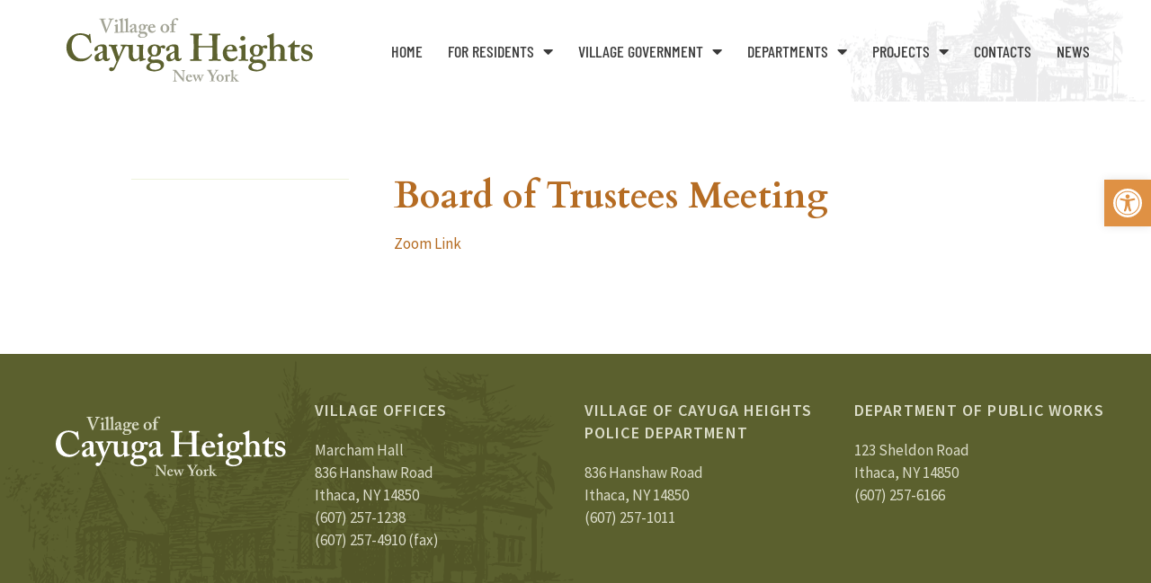

--- FILE ---
content_type: text/html; charset=UTF-8
request_url: https://cayuga-heights.ny.us/event/board-of-trustees-meeting-7/
body_size: 23441
content:
<!doctype html>
<html lang="en-US" prefix="og: https://ogp.me/ns#">
<head>
	<meta charset="UTF-8">
	<meta name="viewport" content="width=device-width, initial-scale=1">
	<link rel="profile" href="https://gmpg.org/xfn/11">
	<link rel='stylesheet' id='tribe-events-views-v2-bootstrap-datepicker-styles-css' href='https://cayugaheights.gov/wp-content/plugins/the-events-calendar/vendor/bootstrap-datepicker/css/bootstrap-datepicker.standalone.min.css?ver=6.15.10' media='all' />
<link rel='stylesheet' id='tec-variables-skeleton-css' href='https://cayugaheights.gov/wp-content/plugins/the-events-calendar/common/build/css/variables-skeleton.css?ver=6.9.9' media='all' />
<link rel='stylesheet' id='tribe-common-skeleton-style-css' href='https://cayugaheights.gov/wp-content/plugins/the-events-calendar/common/build/css/common-skeleton.css?ver=6.9.9' media='all' />
<link rel='stylesheet' id='tribe-tooltipster-css-css' href='https://cayugaheights.gov/wp-content/plugins/the-events-calendar/common/vendor/tooltipster/tooltipster.bundle.min.css?ver=6.9.9' media='all' />
<link rel='stylesheet' id='tribe-events-views-v2-skeleton-css' href='https://cayugaheights.gov/wp-content/plugins/the-events-calendar/build/css/views-skeleton.css?ver=6.15.10' media='all' />
<link rel='stylesheet' id='tec-variables-full-css' href='https://cayugaheights.gov/wp-content/plugins/the-events-calendar/common/build/css/variables-full.css?ver=6.9.9' media='all' />
<link rel='stylesheet' id='tribe-common-full-style-css' href='https://cayugaheights.gov/wp-content/plugins/the-events-calendar/common/build/css/common-full.css?ver=6.9.9' media='all' />
<link rel='stylesheet' id='tribe-events-views-v2-full-css' href='https://cayugaheights.gov/wp-content/plugins/the-events-calendar/build/css/views-full.css?ver=6.15.10' media='all' />
<link rel='stylesheet' id='tribe-events-views-v2-print-css' href='https://cayugaheights.gov/wp-content/plugins/the-events-calendar/build/css/views-print.css?ver=6.15.10' media='print' />
	<style>img:is([sizes="auto" i], [sizes^="auto," i]) { contain-intrinsic-size: 3000px 1500px }</style>
	
<!-- Search Engine Optimization by Rank Math - https://rankmath.com/ -->
<title>Board Of Trustees Meeting - Village Of Cayuga Heights</title>
<meta name="description" content="Zoom Link"/>
<meta name="robots" content="follow, index, max-snippet:-1, max-video-preview:-1, max-image-preview:large"/>
<link rel="canonical" href="https://cayugaheights.gov/event/board-of-trustees-meeting-7/" />
<meta property="og:locale" content="en_US" />
<meta property="og:type" content="article" />
<meta property="og:title" content="Board Of Trustees Meeting - Village Of Cayuga Heights" />
<meta property="og:description" content="Zoom Link" />
<meta property="og:url" content="https://cayugaheights.gov/event/board-of-trustees-meeting-7/" />
<meta property="og:site_name" content="Village of Cayuga Heights" />
<meta property="og:updated_time" content="2023-01-18T00:23:03-05:00" />
<meta name="twitter:card" content="summary_large_image" />
<meta name="twitter:title" content="Board Of Trustees Meeting - Village Of Cayuga Heights" />
<meta name="twitter:description" content="Zoom Link" />
<!-- /Rank Math WordPress SEO plugin -->

<link rel='dns-prefetch' href='//cayugaheights.gov' />
<link rel='dns-prefetch' href='//www.googletagmanager.com' />
<link rel='dns-prefetch' href='//use.fontawesome.com' />
<link rel="alternate" type="application/rss+xml" title="Village of Cayuga Heights &raquo; Feed" href="https://cayugaheights.gov/feed/" />
<link rel="alternate" type="application/rss+xml" title="Village of Cayuga Heights &raquo; Comments Feed" href="https://cayugaheights.gov/comments/feed/" />
<link rel="alternate" type="text/calendar" title="Village of Cayuga Heights &raquo; iCal Feed" href="https://cayugaheights.gov/calendar/?ical=1" />
<script>
window._wpemojiSettings = {"baseUrl":"https:\/\/s.w.org\/images\/core\/emoji\/16.0.1\/72x72\/","ext":".png","svgUrl":"https:\/\/s.w.org\/images\/core\/emoji\/16.0.1\/svg\/","svgExt":".svg","source":{"concatemoji":"https:\/\/cayugaheights.gov\/wp-includes\/js\/wp-emoji-release.min.js?ver=6.8.3"}};
/*! This file is auto-generated */
!function(s,n){var o,i,e;function c(e){try{var t={supportTests:e,timestamp:(new Date).valueOf()};sessionStorage.setItem(o,JSON.stringify(t))}catch(e){}}function p(e,t,n){e.clearRect(0,0,e.canvas.width,e.canvas.height),e.fillText(t,0,0);var t=new Uint32Array(e.getImageData(0,0,e.canvas.width,e.canvas.height).data),a=(e.clearRect(0,0,e.canvas.width,e.canvas.height),e.fillText(n,0,0),new Uint32Array(e.getImageData(0,0,e.canvas.width,e.canvas.height).data));return t.every(function(e,t){return e===a[t]})}function u(e,t){e.clearRect(0,0,e.canvas.width,e.canvas.height),e.fillText(t,0,0);for(var n=e.getImageData(16,16,1,1),a=0;a<n.data.length;a++)if(0!==n.data[a])return!1;return!0}function f(e,t,n,a){switch(t){case"flag":return n(e,"\ud83c\udff3\ufe0f\u200d\u26a7\ufe0f","\ud83c\udff3\ufe0f\u200b\u26a7\ufe0f")?!1:!n(e,"\ud83c\udde8\ud83c\uddf6","\ud83c\udde8\u200b\ud83c\uddf6")&&!n(e,"\ud83c\udff4\udb40\udc67\udb40\udc62\udb40\udc65\udb40\udc6e\udb40\udc67\udb40\udc7f","\ud83c\udff4\u200b\udb40\udc67\u200b\udb40\udc62\u200b\udb40\udc65\u200b\udb40\udc6e\u200b\udb40\udc67\u200b\udb40\udc7f");case"emoji":return!a(e,"\ud83e\udedf")}return!1}function g(e,t,n,a){var r="undefined"!=typeof WorkerGlobalScope&&self instanceof WorkerGlobalScope?new OffscreenCanvas(300,150):s.createElement("canvas"),o=r.getContext("2d",{willReadFrequently:!0}),i=(o.textBaseline="top",o.font="600 32px Arial",{});return e.forEach(function(e){i[e]=t(o,e,n,a)}),i}function t(e){var t=s.createElement("script");t.src=e,t.defer=!0,s.head.appendChild(t)}"undefined"!=typeof Promise&&(o="wpEmojiSettingsSupports",i=["flag","emoji"],n.supports={everything:!0,everythingExceptFlag:!0},e=new Promise(function(e){s.addEventListener("DOMContentLoaded",e,{once:!0})}),new Promise(function(t){var n=function(){try{var e=JSON.parse(sessionStorage.getItem(o));if("object"==typeof e&&"number"==typeof e.timestamp&&(new Date).valueOf()<e.timestamp+604800&&"object"==typeof e.supportTests)return e.supportTests}catch(e){}return null}();if(!n){if("undefined"!=typeof Worker&&"undefined"!=typeof OffscreenCanvas&&"undefined"!=typeof URL&&URL.createObjectURL&&"undefined"!=typeof Blob)try{var e="postMessage("+g.toString()+"("+[JSON.stringify(i),f.toString(),p.toString(),u.toString()].join(",")+"));",a=new Blob([e],{type:"text/javascript"}),r=new Worker(URL.createObjectURL(a),{name:"wpTestEmojiSupports"});return void(r.onmessage=function(e){c(n=e.data),r.terminate(),t(n)})}catch(e){}c(n=g(i,f,p,u))}t(n)}).then(function(e){for(var t in e)n.supports[t]=e[t],n.supports.everything=n.supports.everything&&n.supports[t],"flag"!==t&&(n.supports.everythingExceptFlag=n.supports.everythingExceptFlag&&n.supports[t]);n.supports.everythingExceptFlag=n.supports.everythingExceptFlag&&!n.supports.flag,n.DOMReady=!1,n.readyCallback=function(){n.DOMReady=!0}}).then(function(){return e}).then(function(){var e;n.supports.everything||(n.readyCallback(),(e=n.source||{}).concatemoji?t(e.concatemoji):e.wpemoji&&e.twemoji&&(t(e.twemoji),t(e.wpemoji)))}))}((window,document),window._wpemojiSettings);
</script>
<link rel='stylesheet' id='tribe-events-v2-single-skeleton-css' href='https://cayugaheights.gov/wp-content/plugins/the-events-calendar/build/css/tribe-events-single-skeleton.css?ver=6.15.10' media='all' />
<link rel='stylesheet' id='tribe-events-v2-single-skeleton-full-css' href='https://cayugaheights.gov/wp-content/plugins/the-events-calendar/build/css/tribe-events-single-full.css?ver=6.15.10' media='all' />
<style id='wp-emoji-styles-inline-css'>

	img.wp-smiley, img.emoji {
		display: inline !important;
		border: none !important;
		box-shadow: none !important;
		height: 1em !important;
		width: 1em !important;
		margin: 0 0.07em !important;
		vertical-align: -0.1em !important;
		background: none !important;
		padding: 0 !important;
	}
</style>
<link rel='stylesheet' id='wp-block-library-css' href='https://cayugaheights.gov/wp-includes/css/dist/block-library/style.min.css?ver=6.8.3' media='all' />
<link rel='stylesheet' id='my-custom-block-frontend-css-css' href='https://cayugaheights.gov/wp-content/plugins/wpdm-gutenberg-blocks/build/style.css?ver=6.8.3' media='all' />
<style id='font-awesome-svg-styles-default-inline-css'>
.svg-inline--fa {
  display: inline-block;
  height: 1em;
  overflow: visible;
  vertical-align: -.125em;
}
</style>
<link rel='stylesheet' id='font-awesome-svg-styles-css' href='https://cayugaheights.gov/wp-content/uploads/font-awesome/v5.15.4/css/svg-with-js.css' media='all' />
<style id='font-awesome-svg-styles-inline-css'>
   .wp-block-font-awesome-icon svg::before,
   .wp-rich-text-font-awesome-icon svg::before {content: unset;}
</style>
<style id='global-styles-inline-css'>
:root{--wp--preset--aspect-ratio--square: 1;--wp--preset--aspect-ratio--4-3: 4/3;--wp--preset--aspect-ratio--3-4: 3/4;--wp--preset--aspect-ratio--3-2: 3/2;--wp--preset--aspect-ratio--2-3: 2/3;--wp--preset--aspect-ratio--16-9: 16/9;--wp--preset--aspect-ratio--9-16: 9/16;--wp--preset--color--black: #000000;--wp--preset--color--cyan-bluish-gray: #abb8c3;--wp--preset--color--white: #ffffff;--wp--preset--color--pale-pink: #f78da7;--wp--preset--color--vivid-red: #cf2e2e;--wp--preset--color--luminous-vivid-orange: #ff6900;--wp--preset--color--luminous-vivid-amber: #fcb900;--wp--preset--color--light-green-cyan: #7bdcb5;--wp--preset--color--vivid-green-cyan: #00d084;--wp--preset--color--pale-cyan-blue: #8ed1fc;--wp--preset--color--vivid-cyan-blue: #0693e3;--wp--preset--color--vivid-purple: #9b51e0;--wp--preset--color--very-light-gray: #eeeeee;--wp--preset--color--very-dark-gray: #313131;--wp--preset--color--kb-palette-1: #5b602e;--wp--preset--color--kb-palette-2: #455262;--wp--preset--color--kb-palette-3: #7c7f6a;--wp--preset--color--kb-palette-4: #c59051;--wp--preset--color--kb-palette-5: #b56c23;--wp--preset--gradient--vivid-cyan-blue-to-vivid-purple: linear-gradient(135deg,rgba(6,147,227,1) 0%,rgb(155,81,224) 100%);--wp--preset--gradient--light-green-cyan-to-vivid-green-cyan: linear-gradient(135deg,rgb(122,220,180) 0%,rgb(0,208,130) 100%);--wp--preset--gradient--luminous-vivid-amber-to-luminous-vivid-orange: linear-gradient(135deg,rgba(252,185,0,1) 0%,rgba(255,105,0,1) 100%);--wp--preset--gradient--luminous-vivid-orange-to-vivid-red: linear-gradient(135deg,rgba(255,105,0,1) 0%,rgb(207,46,46) 100%);--wp--preset--gradient--very-light-gray-to-cyan-bluish-gray: linear-gradient(135deg,rgb(238,238,238) 0%,rgb(169,184,195) 100%);--wp--preset--gradient--cool-to-warm-spectrum: linear-gradient(135deg,rgb(74,234,220) 0%,rgb(151,120,209) 20%,rgb(207,42,186) 40%,rgb(238,44,130) 60%,rgb(251,105,98) 80%,rgb(254,248,76) 100%);--wp--preset--gradient--blush-light-purple: linear-gradient(135deg,rgb(255,206,236) 0%,rgb(152,150,240) 100%);--wp--preset--gradient--blush-bordeaux: linear-gradient(135deg,rgb(254,205,165) 0%,rgb(254,45,45) 50%,rgb(107,0,62) 100%);--wp--preset--gradient--luminous-dusk: linear-gradient(135deg,rgb(255,203,112) 0%,rgb(199,81,192) 50%,rgb(65,88,208) 100%);--wp--preset--gradient--pale-ocean: linear-gradient(135deg,rgb(255,245,203) 0%,rgb(182,227,212) 50%,rgb(51,167,181) 100%);--wp--preset--gradient--electric-grass: linear-gradient(135deg,rgb(202,248,128) 0%,rgb(113,206,126) 100%);--wp--preset--gradient--midnight: linear-gradient(135deg,rgb(2,3,129) 0%,rgb(40,116,252) 100%);--wp--preset--font-size--small: 13px;--wp--preset--font-size--medium: 20px;--wp--preset--font-size--large: 36px;--wp--preset--font-size--x-large: 42px;--wp--preset--spacing--20: 0.44rem;--wp--preset--spacing--30: 0.67rem;--wp--preset--spacing--40: 1rem;--wp--preset--spacing--50: 1.5rem;--wp--preset--spacing--60: 2.25rem;--wp--preset--spacing--70: 3.38rem;--wp--preset--spacing--80: 5.06rem;--wp--preset--shadow--natural: 6px 6px 9px rgba(0, 0, 0, 0.2);--wp--preset--shadow--deep: 12px 12px 50px rgba(0, 0, 0, 0.4);--wp--preset--shadow--sharp: 6px 6px 0px rgba(0, 0, 0, 0.2);--wp--preset--shadow--outlined: 6px 6px 0px -3px rgba(255, 255, 255, 1), 6px 6px rgba(0, 0, 0, 1);--wp--preset--shadow--crisp: 6px 6px 0px rgba(0, 0, 0, 1);}:root { --wp--style--global--content-size: 800px;--wp--style--global--wide-size: 1200px; }:where(body) { margin: 0; }.wp-site-blocks > .alignleft { float: left; margin-right: 2em; }.wp-site-blocks > .alignright { float: right; margin-left: 2em; }.wp-site-blocks > .aligncenter { justify-content: center; margin-left: auto; margin-right: auto; }:where(.wp-site-blocks) > * { margin-block-start: 24px; margin-block-end: 0; }:where(.wp-site-blocks) > :first-child { margin-block-start: 0; }:where(.wp-site-blocks) > :last-child { margin-block-end: 0; }:root { --wp--style--block-gap: 24px; }:root :where(.is-layout-flow) > :first-child{margin-block-start: 0;}:root :where(.is-layout-flow) > :last-child{margin-block-end: 0;}:root :where(.is-layout-flow) > *{margin-block-start: 24px;margin-block-end: 0;}:root :where(.is-layout-constrained) > :first-child{margin-block-start: 0;}:root :where(.is-layout-constrained) > :last-child{margin-block-end: 0;}:root :where(.is-layout-constrained) > *{margin-block-start: 24px;margin-block-end: 0;}:root :where(.is-layout-flex){gap: 24px;}:root :where(.is-layout-grid){gap: 24px;}.is-layout-flow > .alignleft{float: left;margin-inline-start: 0;margin-inline-end: 2em;}.is-layout-flow > .alignright{float: right;margin-inline-start: 2em;margin-inline-end: 0;}.is-layout-flow > .aligncenter{margin-left: auto !important;margin-right: auto !important;}.is-layout-constrained > .alignleft{float: left;margin-inline-start: 0;margin-inline-end: 2em;}.is-layout-constrained > .alignright{float: right;margin-inline-start: 2em;margin-inline-end: 0;}.is-layout-constrained > .aligncenter{margin-left: auto !important;margin-right: auto !important;}.is-layout-constrained > :where(:not(.alignleft):not(.alignright):not(.alignfull)){max-width: var(--wp--style--global--content-size);margin-left: auto !important;margin-right: auto !important;}.is-layout-constrained > .alignwide{max-width: var(--wp--style--global--wide-size);}body .is-layout-flex{display: flex;}.is-layout-flex{flex-wrap: wrap;align-items: center;}.is-layout-flex > :is(*, div){margin: 0;}body .is-layout-grid{display: grid;}.is-layout-grid > :is(*, div){margin: 0;}body{padding-top: 0px;padding-right: 0px;padding-bottom: 0px;padding-left: 0px;}a:where(:not(.wp-element-button)){text-decoration: underline;}:root :where(.wp-element-button, .wp-block-button__link){background-color: #32373c;border-width: 0;color: #fff;font-family: inherit;font-size: inherit;line-height: inherit;padding: calc(0.667em + 2px) calc(1.333em + 2px);text-decoration: none;}.has-black-color{color: var(--wp--preset--color--black) !important;}.has-cyan-bluish-gray-color{color: var(--wp--preset--color--cyan-bluish-gray) !important;}.has-white-color{color: var(--wp--preset--color--white) !important;}.has-pale-pink-color{color: var(--wp--preset--color--pale-pink) !important;}.has-vivid-red-color{color: var(--wp--preset--color--vivid-red) !important;}.has-luminous-vivid-orange-color{color: var(--wp--preset--color--luminous-vivid-orange) !important;}.has-luminous-vivid-amber-color{color: var(--wp--preset--color--luminous-vivid-amber) !important;}.has-light-green-cyan-color{color: var(--wp--preset--color--light-green-cyan) !important;}.has-vivid-green-cyan-color{color: var(--wp--preset--color--vivid-green-cyan) !important;}.has-pale-cyan-blue-color{color: var(--wp--preset--color--pale-cyan-blue) !important;}.has-vivid-cyan-blue-color{color: var(--wp--preset--color--vivid-cyan-blue) !important;}.has-vivid-purple-color{color: var(--wp--preset--color--vivid-purple) !important;}.has-very-light-gray-color{color: var(--wp--preset--color--very-light-gray) !important;}.has-very-dark-gray-color{color: var(--wp--preset--color--very-dark-gray) !important;}.has-kb-palette-1-color{color: var(--wp--preset--color--kb-palette-1) !important;}.has-kb-palette-2-color{color: var(--wp--preset--color--kb-palette-2) !important;}.has-kb-palette-3-color{color: var(--wp--preset--color--kb-palette-3) !important;}.has-kb-palette-4-color{color: var(--wp--preset--color--kb-palette-4) !important;}.has-kb-palette-5-color{color: var(--wp--preset--color--kb-palette-5) !important;}.has-black-background-color{background-color: var(--wp--preset--color--black) !important;}.has-cyan-bluish-gray-background-color{background-color: var(--wp--preset--color--cyan-bluish-gray) !important;}.has-white-background-color{background-color: var(--wp--preset--color--white) !important;}.has-pale-pink-background-color{background-color: var(--wp--preset--color--pale-pink) !important;}.has-vivid-red-background-color{background-color: var(--wp--preset--color--vivid-red) !important;}.has-luminous-vivid-orange-background-color{background-color: var(--wp--preset--color--luminous-vivid-orange) !important;}.has-luminous-vivid-amber-background-color{background-color: var(--wp--preset--color--luminous-vivid-amber) !important;}.has-light-green-cyan-background-color{background-color: var(--wp--preset--color--light-green-cyan) !important;}.has-vivid-green-cyan-background-color{background-color: var(--wp--preset--color--vivid-green-cyan) !important;}.has-pale-cyan-blue-background-color{background-color: var(--wp--preset--color--pale-cyan-blue) !important;}.has-vivid-cyan-blue-background-color{background-color: var(--wp--preset--color--vivid-cyan-blue) !important;}.has-vivid-purple-background-color{background-color: var(--wp--preset--color--vivid-purple) !important;}.has-very-light-gray-background-color{background-color: var(--wp--preset--color--very-light-gray) !important;}.has-very-dark-gray-background-color{background-color: var(--wp--preset--color--very-dark-gray) !important;}.has-kb-palette-1-background-color{background-color: var(--wp--preset--color--kb-palette-1) !important;}.has-kb-palette-2-background-color{background-color: var(--wp--preset--color--kb-palette-2) !important;}.has-kb-palette-3-background-color{background-color: var(--wp--preset--color--kb-palette-3) !important;}.has-kb-palette-4-background-color{background-color: var(--wp--preset--color--kb-palette-4) !important;}.has-kb-palette-5-background-color{background-color: var(--wp--preset--color--kb-palette-5) !important;}.has-black-border-color{border-color: var(--wp--preset--color--black) !important;}.has-cyan-bluish-gray-border-color{border-color: var(--wp--preset--color--cyan-bluish-gray) !important;}.has-white-border-color{border-color: var(--wp--preset--color--white) !important;}.has-pale-pink-border-color{border-color: var(--wp--preset--color--pale-pink) !important;}.has-vivid-red-border-color{border-color: var(--wp--preset--color--vivid-red) !important;}.has-luminous-vivid-orange-border-color{border-color: var(--wp--preset--color--luminous-vivid-orange) !important;}.has-luminous-vivid-amber-border-color{border-color: var(--wp--preset--color--luminous-vivid-amber) !important;}.has-light-green-cyan-border-color{border-color: var(--wp--preset--color--light-green-cyan) !important;}.has-vivid-green-cyan-border-color{border-color: var(--wp--preset--color--vivid-green-cyan) !important;}.has-pale-cyan-blue-border-color{border-color: var(--wp--preset--color--pale-cyan-blue) !important;}.has-vivid-cyan-blue-border-color{border-color: var(--wp--preset--color--vivid-cyan-blue) !important;}.has-vivid-purple-border-color{border-color: var(--wp--preset--color--vivid-purple) !important;}.has-very-light-gray-border-color{border-color: var(--wp--preset--color--very-light-gray) !important;}.has-very-dark-gray-border-color{border-color: var(--wp--preset--color--very-dark-gray) !important;}.has-kb-palette-1-border-color{border-color: var(--wp--preset--color--kb-palette-1) !important;}.has-kb-palette-2-border-color{border-color: var(--wp--preset--color--kb-palette-2) !important;}.has-kb-palette-3-border-color{border-color: var(--wp--preset--color--kb-palette-3) !important;}.has-kb-palette-4-border-color{border-color: var(--wp--preset--color--kb-palette-4) !important;}.has-kb-palette-5-border-color{border-color: var(--wp--preset--color--kb-palette-5) !important;}.has-vivid-cyan-blue-to-vivid-purple-gradient-background{background: var(--wp--preset--gradient--vivid-cyan-blue-to-vivid-purple) !important;}.has-light-green-cyan-to-vivid-green-cyan-gradient-background{background: var(--wp--preset--gradient--light-green-cyan-to-vivid-green-cyan) !important;}.has-luminous-vivid-amber-to-luminous-vivid-orange-gradient-background{background: var(--wp--preset--gradient--luminous-vivid-amber-to-luminous-vivid-orange) !important;}.has-luminous-vivid-orange-to-vivid-red-gradient-background{background: var(--wp--preset--gradient--luminous-vivid-orange-to-vivid-red) !important;}.has-very-light-gray-to-cyan-bluish-gray-gradient-background{background: var(--wp--preset--gradient--very-light-gray-to-cyan-bluish-gray) !important;}.has-cool-to-warm-spectrum-gradient-background{background: var(--wp--preset--gradient--cool-to-warm-spectrum) !important;}.has-blush-light-purple-gradient-background{background: var(--wp--preset--gradient--blush-light-purple) !important;}.has-blush-bordeaux-gradient-background{background: var(--wp--preset--gradient--blush-bordeaux) !important;}.has-luminous-dusk-gradient-background{background: var(--wp--preset--gradient--luminous-dusk) !important;}.has-pale-ocean-gradient-background{background: var(--wp--preset--gradient--pale-ocean) !important;}.has-electric-grass-gradient-background{background: var(--wp--preset--gradient--electric-grass) !important;}.has-midnight-gradient-background{background: var(--wp--preset--gradient--midnight) !important;}.has-small-font-size{font-size: var(--wp--preset--font-size--small) !important;}.has-medium-font-size{font-size: var(--wp--preset--font-size--medium) !important;}.has-large-font-size{font-size: var(--wp--preset--font-size--large) !important;}.has-x-large-font-size{font-size: var(--wp--preset--font-size--x-large) !important;}
:root :where(.wp-block-pullquote){font-size: 1.5em;line-height: 1.6;}
</style>
<link rel='stylesheet' id='wpdm-fonticon-css' href='https://cayugaheights.gov/wp-content/plugins/download-manager/assets/wpdm-iconfont/css/wpdm-icons.css?ver=6.8.3' media='all' />
<link rel='stylesheet' id='wpdm-front-css' href='https://cayugaheights.gov/wp-content/plugins/download-manager/assets/css/front.min.css?ver=6.8.3' media='all' />
<link rel='stylesheet' id='tec-events-elementor-widgets-base-styles-css' href='https://cayugaheights.gov/wp-content/plugins/the-events-calendar/build/css/integrations/plugins/elementor/widgets/widget-base.css?ver=6.15.10' media='all' />
<link rel='stylesheet' id='elementor-event-template-12426-css' href='https://cayugaheights.gov/wp-content/uploads/elementor/css/post-12426.css?ver=6.15.10' media='all' />
<link rel='stylesheet' id='wp-components-css' href='https://cayugaheights.gov/wp-includes/css/dist/components/style.min.css?ver=6.8.3' media='all' />
<link rel='stylesheet' id='godaddy-styles-css' href='https://cayugaheights.gov/wp-content/mu-plugins/vendor/wpex/godaddy-launch/includes/Dependencies/GoDaddy/Styles/build/latest.css?ver=2.0.2' media='all' />
<link rel='stylesheet' id='pojo-a11y-css' href='https://cayugaheights.gov/wp-content/plugins/pojo-accessibility/modules/legacy/assets/css/style.min.css?ver=1.0.0' media='all' />
<link rel='stylesheet' id='hello-elementor-css' href='https://cayugaheights.gov/wp-content/themes/hello-elementor/assets/css/reset.css?ver=3.4.4' media='all' />
<link rel='stylesheet' id='hello-elementor-theme-style-css' href='https://cayugaheights.gov/wp-content/themes/hello-elementor/assets/css/theme.css?ver=3.4.4' media='all' />
<link rel='stylesheet' id='hello-elementor-header-footer-css' href='https://cayugaheights.gov/wp-content/themes/hello-elementor/assets/css/header-footer.css?ver=3.4.4' media='all' />
<link rel='stylesheet' id='font-awesome-official-css' href='https://use.fontawesome.com/releases/v5.15.4/css/all.css' media='all' integrity="sha384-DyZ88mC6Up2uqS4h/KRgHuoeGwBcD4Ng9SiP4dIRy0EXTlnuz47vAwmeGwVChigm" crossorigin="anonymous" />
<link rel='stylesheet' id='elementor-frontend-css' href='https://cayugaheights.gov/wp-content/plugins/elementor/assets/css/frontend.min.css?ver=3.31.3' media='all' />
<style id='elementor-frontend-inline-css'>
.elementor-kit-6{--e-global-color-primary:#5B602E;--e-global-color-secondary:#7C7F6A;--e-global-color-text:#3A3A3A;--e-global-color-accent:#455262;--e-global-color-05fb68a:#C59051;--e-global-color-a61eff0:#B56C23;--e-global-color-837104b:#FFFFFF;--e-global-typography-primary-font-family:"Cardo";--e-global-typography-primary-font-weight:600;--e-global-typography-secondary-font-family:"Roboto Slab";--e-global-typography-secondary-font-weight:400;--e-global-typography-text-font-family:"Source Sans Pro";--e-global-typography-text-font-weight:400;--e-global-typography-accent-font-family:"Barlow";--e-global-typography-accent-font-weight:500;--e-global-typography-f1dae3c-font-family:"Barlow Condensed";color:var( --e-global-color-text );font-family:"Source Sans Pro", Sans-serif;font-size:17px;font-weight:400;}.elementor-kit-6 button,.elementor-kit-6 input[type="button"],.elementor-kit-6 input[type="submit"],.elementor-kit-6 .elementor-button{background-color:var( --e-global-color-primary );color:#FFFFFF;border-style:solid;border-color:var( --e-global-color-primary );}.elementor-kit-6 button:hover,.elementor-kit-6 button:focus,.elementor-kit-6 input[type="button"]:hover,.elementor-kit-6 input[type="button"]:focus,.elementor-kit-6 input[type="submit"]:hover,.elementor-kit-6 input[type="submit"]:focus,.elementor-kit-6 .elementor-button:hover,.elementor-kit-6 .elementor-button:focus{background-color:#8A9247;color:#FFFFFF;border-style:solid;border-color:var( --e-global-color-primary );}.elementor-kit-6 e-page-transition{background-color:#FFBC7D;}.elementor-kit-6 p{margin-block-end:30px;}.elementor-kit-6 a{color:var( --e-global-color-a61eff0 );}.elementor-kit-6 h1{color:var( --e-global-color-a61eff0 );font-family:var( --e-global-typography-primary-font-family ), Sans-serif;font-weight:var( --e-global-typography-primary-font-weight );}.elementor-kit-6 h2{color:var( --e-global-color-a61eff0 );font-family:var( --e-global-typography-primary-font-family ), Sans-serif;font-weight:var( --e-global-typography-primary-font-weight );}.elementor-kit-6 h5{font-family:"Source Sans Pro", Sans-serif;font-size:18px;font-weight:600;text-transform:uppercase;line-height:1.4em;letter-spacing:1.1px;}.elementor-section.elementor-section-boxed > .elementor-container{max-width:1200px;}.e-con{--container-max-width:1200px;}.elementor-widget:not(:last-child){--kit-widget-spacing:20px;}.elementor-element{--widgets-spacing:20px 20px;--widgets-spacing-row:20px;--widgets-spacing-column:20px;}{}h1.entry-title{display:var(--page-title-display);}@media(max-width:1024px){.elementor-section.elementor-section-boxed > .elementor-container{max-width:1024px;}.e-con{--container-max-width:1024px;}}@media(max-width:767px){.elementor-section.elementor-section-boxed > .elementor-container{max-width:767px;}.e-con{--container-max-width:767px;}}
.elementor-8 .elementor-element.elementor-element-10e50c4:not(.elementor-motion-effects-element-type-background), .elementor-8 .elementor-element.elementor-element-10e50c4 > .elementor-motion-effects-container > .elementor-motion-effects-layer{background-image:url("https://cayugaheights.gov/wp-content/uploads/2021/10/VillageOffice-Light.png");background-position:center right;background-repeat:no-repeat;background-size:auto;}.elementor-8 .elementor-element.elementor-element-10e50c4{transition:background 0.3s, border 0.3s, border-radius 0.3s, box-shadow 0.3s;}.elementor-8 .elementor-element.elementor-element-10e50c4 > .elementor-background-overlay{transition:background 0.3s, border-radius 0.3s, opacity 0.3s;}.elementor-8 .elementor-element.elementor-element-9a0d159 img{width:300px;max-width:300%;}.elementor-bc-flex-widget .elementor-8 .elementor-element.elementor-element-9b0b1e8.elementor-column .elementor-widget-wrap{align-items:center;}.elementor-8 .elementor-element.elementor-element-9b0b1e8.elementor-column.elementor-element[data-element_type="column"] > .elementor-widget-wrap.elementor-element-populated{align-content:center;align-items:center;}.elementor-8 .elementor-element.elementor-element-c9e987f{z-index:11;}.elementor-8 .elementor-element.elementor-element-c9e987f .elementor-menu-toggle{margin-left:auto;background-color:var( --e-global-color-primary );}.elementor-8 .elementor-element.elementor-element-c9e987f .elementor-nav-menu .elementor-item{font-family:"Barlow Condensed", Sans-serif;font-size:18px;font-weight:500;text-transform:uppercase;}.elementor-8 .elementor-element.elementor-element-c9e987f .elementor-nav-menu--main .elementor-item{color:var( --e-global-color-text );fill:var( --e-global-color-text );padding-left:14px;padding-right:14px;}.elementor-8 .elementor-element.elementor-element-c9e987f .elementor-nav-menu--main:not(.e--pointer-framed) .elementor-item:before,
					.elementor-8 .elementor-element.elementor-element-c9e987f .elementor-nav-menu--main:not(.e--pointer-framed) .elementor-item:after{background-color:var( --e-global-color-05fb68a );}.elementor-8 .elementor-element.elementor-element-c9e987f .e--pointer-framed .elementor-item:before,
					.elementor-8 .elementor-element.elementor-element-c9e987f .e--pointer-framed .elementor-item:after{border-color:var( --e-global-color-05fb68a );}.elementor-8 .elementor-element.elementor-element-c9e987f .elementor-nav-menu--main:not(.e--pointer-framed) .elementor-item.elementor-item-active:before,
					.elementor-8 .elementor-element.elementor-element-c9e987f .elementor-nav-menu--main:not(.e--pointer-framed) .elementor-item.elementor-item-active:after{background-color:var( --e-global-color-a61eff0 );}.elementor-8 .elementor-element.elementor-element-c9e987f .e--pointer-framed .elementor-item.elementor-item-active:before,
					.elementor-8 .elementor-element.elementor-element-c9e987f .e--pointer-framed .elementor-item.elementor-item-active:after{border-color:var( --e-global-color-a61eff0 );}.elementor-8 .elementor-element.elementor-element-c9e987f .elementor-nav-menu--dropdown{background-color:#EFEFEF;}.elementor-8 .elementor-element.elementor-element-c9e987f .elementor-nav-menu--dropdown .elementor-item, .elementor-8 .elementor-element.elementor-element-c9e987f .elementor-nav-menu--dropdown  .elementor-sub-item{font-size:16px;}.elementor-8 .elementor-element.elementor-element-c9e987f div.elementor-menu-toggle{color:#FFFEFE;}.elementor-8 .elementor-element.elementor-element-c9e987f div.elementor-menu-toggle svg{fill:#FFFEFE;}.elementor-theme-builder-content-area{height:400px;}.elementor-location-header:before, .elementor-location-footer:before{content:"";display:table;clear:both;}@media(max-width:1024px){.elementor-8 .elementor-element.elementor-element-9a0d159 img{width:100%;max-width:100%;}}@media(min-width:768px){.elementor-8 .elementor-element.elementor-element-c93b956{width:28.582%;}.elementor-8 .elementor-element.elementor-element-9b0b1e8{width:71.083%;}}@media(max-width:1024px) and (min-width:768px){.elementor-8 .elementor-element.elementor-element-c93b956{width:34%;}.elementor-8 .elementor-element.elementor-element-9b0b1e8{width:66%;}}@media(max-width:767px){.elementor-8 .elementor-element.elementor-element-c93b956 > .elementor-element-populated{padding:10px 20px 10px 20px;}}
.elementor-31 .elementor-element.elementor-element-a331087:not(.elementor-motion-effects-element-type-background), .elementor-31 .elementor-element.elementor-element-a331087 > .elementor-motion-effects-container > .elementor-motion-effects-layer{background-color:var( --e-global-color-primary );background-image:url("https://cayugaheights.gov/wp-content/uploads/2021/10/VillageOffice-Dark.svg");background-position:center left;background-repeat:no-repeat;}.elementor-31 .elementor-element.elementor-element-a331087{transition:background 0.3s, border 0.3s, border-radius 0.3s, box-shadow 0.3s;color:#DCDDCA;padding:50px 0px 50px 0px;}.elementor-31 .elementor-element.elementor-element-a331087 > .elementor-background-overlay{transition:background 0.3s, border-radius 0.3s, opacity 0.3s;}.elementor-31 .elementor-element.elementor-element-a331087 .elementor-heading-title{color:#DCDDCA;}.elementor-31 .elementor-element.elementor-element-7344a07 > .elementor-element-populated{padding:0px 10px 0px 10px;}.elementor-31 .elementor-element.elementor-element-af40806 > .elementor-element-populated{padding:0px 10px 0px 10px;}.elementor-31 .elementor-element.elementor-element-e335327 > .elementor-element-populated{padding:0px 10px 0px 10px;}.elementor-31 .elementor-element.elementor-element-2f83e2a:not(.elementor-motion-effects-element-type-background), .elementor-31 .elementor-element.elementor-element-2f83e2a > .elementor-motion-effects-container > .elementor-motion-effects-layer{background-color:#3F4230;}.elementor-31 .elementor-element.elementor-element-2f83e2a{transition:background 0.3s, border 0.3s, border-radius 0.3s, box-shadow 0.3s;}.elementor-31 .elementor-element.elementor-element-2f83e2a > .elementor-background-overlay{transition:background 0.3s, border-radius 0.3s, opacity 0.3s;}.elementor-31 .elementor-element.elementor-element-ae17e25 > .elementor-element-populated{padding:22px 0px 0px 0px;}.elementor-31 .elementor-element.elementor-element-508cf8f{text-align:center;font-size:0.9em;color:var( --e-global-color-837104b );}.elementor-theme-builder-content-area{height:400px;}.elementor-location-header:before, .elementor-location-footer:before{content:"";display:table;clear:both;}
.elementor-571 .elementor-element.elementor-element-f8a71ce{margin-top:0px;margin-bottom:35px;padding:0px 0px 0px 0px;}.elementor-571 .elementor-element.elementor-element-aa5afbb > .elementor-element-populated{padding:0px 0px 0px 0px;}.elementor-571 .elementor-element.elementor-element-eb93197 img{height:300px;object-fit:cover;object-position:center center;}.elementor-571 .elementor-element.elementor-element-07a9e68{margin-top:0px;margin-bottom:50px;}.elementor-571 .elementor-element.elementor-element-d0827e7 > .elementor-element-populated{transition:background 0.3s, border 0.3s, border-radius 0.3s, box-shadow 0.3s;margin:0px 30px 0px 0px;--e-column-margin-right:30px;--e-column-margin-left:0px;}.elementor-571 .elementor-element.elementor-element-d0827e7 > .elementor-element-populated > .elementor-background-overlay{transition:background 0.3s, border-radius 0.3s, opacity 0.3s;}.elementor-571 .elementor-element.elementor-element-e9dd7d0 > .elementor-widget-container{background-color:#EFEDED;padding:25px 25px 5px 25px;}.elementor-571 .elementor-element.elementor-element-45e232b:not(.elementor-motion-effects-element-type-background), .elementor-571 .elementor-element.elementor-element-45e232b > .elementor-motion-effects-container > .elementor-motion-effects-layer{background-color:#EEF2DC;}.elementor-571 .elementor-element.elementor-element-45e232b{transition:background 0.3s, border 0.3s, border-radius 0.3s, box-shadow 0.3s;margin-top:0px;margin-bottom:0px;padding:0px 0px 0px 0px;}.elementor-571 .elementor-element.elementor-element-45e232b > .elementor-background-overlay{transition:background 0.3s, border-radius 0.3s, opacity 0.3s;}.elementor-571 .elementor-element.elementor-element-f41f792 > .elementor-element-populated{margin:0px 0px 0px 0px;--e-column-margin-right:0px;--e-column-margin-left:0px;padding:0px 25px 0px 25px;}.elementor-571 .elementor-element.elementor-element-5aca476{margin:0px 0px calc(var(--kit-widget-spacing, 0px) + 0px) 0px;padding:0px 0px 0px 0px;}@media(min-width:768px){.elementor-571 .elementor-element.elementor-element-d0827e7{width:28.991%;}.elementor-571 .elementor-element.elementor-element-93193a8{width:70.674%;}}
</style>
<link rel='stylesheet' id='widget-image-css' href='https://cayugaheights.gov/wp-content/plugins/elementor/assets/css/widget-image.min.css?ver=3.31.3' media='all' />
<link rel='stylesheet' id='widget-nav-menu-css' href='https://cayugaheights.gov/wp-content/plugins/elementor-pro/assets/css/widget-nav-menu.min.css?ver=3.31.2' media='all' />
<link rel='stylesheet' id='widget-heading-css' href='https://cayugaheights.gov/wp-content/plugins/elementor/assets/css/widget-heading.min.css?ver=3.31.3' media='all' />
<link rel='stylesheet' id='swiper-css' href='https://cayugaheights.gov/wp-content/plugins/elementor/assets/lib/swiper/v8/css/swiper.min.css?ver=8.4.5' media='all' />
<link rel='stylesheet' id='e-swiper-css' href='https://cayugaheights.gov/wp-content/plugins/elementor/assets/css/conditionals/e-swiper.min.css?ver=3.31.3' media='all' />
<link rel='stylesheet' id='elementor-icons-css' href='https://cayugaheights.gov/wp-content/plugins/elementor/assets/lib/eicons/css/elementor-icons.min.css?ver=5.43.0' media='all' />
<link rel='stylesheet' id='font-awesome-css' href='https://cayugaheights.gov/wp-content/plugins/elementor/assets/lib/font-awesome/css/font-awesome.min.css?ver=4.7.0' media='all' />
<link rel='stylesheet' id='hello-elementor-child-style-css' href='https://cayugaheights.gov/wp-content/themes/hello-theme-child-master/style.css?ver=1.0.0' media='all' />
<style id='kadence-blocks-global-variables-inline-css'>
:root {--global-kb-font-size-sm:clamp(0.8rem, 0.73rem + 0.217vw, 0.9rem);--global-kb-font-size-md:clamp(1.1rem, 0.995rem + 0.326vw, 1.25rem);--global-kb-font-size-lg:clamp(1.75rem, 1.576rem + 0.543vw, 2rem);--global-kb-font-size-xl:clamp(2.25rem, 1.728rem + 1.63vw, 3rem);--global-kb-font-size-xxl:clamp(2.5rem, 1.456rem + 3.26vw, 4rem);--global-kb-font-size-xxxl:clamp(2.75rem, 0.489rem + 7.065vw, 6rem);}:root {--global-palette1: #3182CE;--global-palette2: #2B6CB0;--global-palette3: #1A202C;--global-palette4: #2D3748;--global-palette5: #4A5568;--global-palette6: #718096;--global-palette7: #EDF2F7;--global-palette8: #F7FAFC;--global-palette9: #ffffff;}
</style>
<style id='teccc-nofile-stylesheet-inline-css'>

.teccc-legend a, .tribe-events-calendar a, #tribe-events-content .tribe-events-tooltip h4
{
	font-weight: ;
}

.tribe-events-list .vevent.hentry h2 {
	padding-left: 5px;
}


@media only screen and (max-width: 768px) {
	.tribe-events-calendar td .hentry,
	.tribe-events-calendar td .type-tribe_events {
		display: block;
	}

	h3.entry-title.summary,
	h3.tribe-events-month-event-title,
	.tribe-events-calendar .tribe-events-has-events:after {
		display: none;
	}

	.tribe-events-calendar .mobile-trigger .tribe-events-tooltip {
		display: none !important;
	}
}


.tribe-events .tribe-events-calendar-month__multiday-event-bar,
.tribe-events .tribe-events-calendar-month__multiday-event-bar-inner,
.tribe-events-calendar-month__multiday-event-wrapper
{ background-color: #F7F6F6; }


.tribe-events-calendar-month__multiday-event-wrapper.tribe-events-calendar-month__multiday-event--empty
{ background-color: transparent !important; }


.tribe-common--breakpoint-medium.tribe-events .tribe-events-calendar-list__event-datetime-featured-text,
.tribe-events-calendar-month-mobile-events__mobile-event-datetime-featured-text,
.tribe-events-calendar-day__event-datetime-featured-text,
.tribe-common-c-svgicon--featured
{ color:  !important; }

.tribe-events-calendar-list__event-date-tag-datetime:after, 
.tribe-events-widget-events-list__event-date-tag-datetime:after, 
.tribe-events .tribe-events-calendar-day__event--featured:after,
.tribe-events .tribe-events-calendar-month__calendar-event--featured:before
{ background-color:  !important; }



	
		.tribe-events-category-community-events h2.tribe-events-list-event-title.entry-title a,
.tribe-events-category-community-events h2.tribe-events-list-event-title a,
.tribe-events-category-community-events h3.tribe-events-list-event-title a,
.tribe-event-featured .tribe-events-category-community-events h3.tribe-events-list-event-title a,
.tribe-events-list .tribe-events-loop .tribe-event-featured.tribe-events-category-community-events h3.tribe-events-list-event-title a,	.tribe-events-shortcode .tribe-events-month table .type-tribe_events.tribe-events-category-community-events,		.tribe-events-list .tribe-events-loop .tribe-event-featured.tribe-events-category-community-events h3.tribe-events-list-event-title a:hover,
#tribe-events-content table.tribe-events-calendar .type-tribe_events.tribe-events-category-community-events.tribe-event-featured h3.tribe-events-month-event-title a:hover,			.tribe-events-list-widget li.tribe-events-category-community-events a:link,
.tribe-events-list-widget li.tribe-events-category-community-events a:visited,
li.tribe-events-list-widget-events.tribe-events-category-community-events a:link,
li.tribe-events-list-widget-events.tribe-events-category-community-events a:visited,	.teccc-legend li.tribe_events_cat-community-events a,
.tribe-common article.tribe_events_cat-community-events h3 a,
.tribe-common article.tribe_events_cat-community-events h3 a:link,
.tribe-common article.tribe_events_cat-community-events h3 a:visited,
article.tribe-events-calendar-month__multiday-event.tribe_events_cat-community-events h3,	#tribe-events-content table.tribe-events-calendar .tribe-event-featured.tribe-events-category-community-events .tribe-events-month-event-title a,
.teccc-legend li.tribe-events-category-community-events a,
.tribe-events-calendar .tribe-events-category-community-events a,
#tribe-events-content .teccc-legend li.tribe-events-category-community-events a,
#tribe-events-content .tribe-events-calendar .tribe-events-category-community-events a,
.type-tribe_events.tribe-events-category-community-events h2 a,
.tribe-events-category-community-events > div.hentry.vevent > h3.entry-title a,
.tribe-events-mobile.tribe-events-category-community-events h4 a
{
			color: ;
		text-decoration: none;
}

		.tribe-events-category-community-events h3.tribe-events-list-event-title,		.tribe-events-shortcode .tribe-events-month table .type-tribe_events.tribe-events-category-community-events,				.tribe-events-list-widget li.tribe-events-category-community-events h4,
li.tribe-events-list-widget-events.tribe-events-category-community-events h4,	.teccc-legend li.tribe_events_cat-community-events,
article.tribe_events_cat-community-events header.tribe-events-widget-events-list__event-header h3,
article.tribe-events-calendar-month__calendar-event.tribe_events_cat-community-events h3,
article.tribe-events-calendar-month__multiday-event.tribe_events_cat-community-events .tribe-events-calendar-month__multiday-event-bar-inner,
article.tribe-events-calendar-month-mobile-events__mobile-event.tribe_events_cat-community-events h3,
article.tribe-events-calendar-day__event.tribe_events_cat-community-events h3,
article.tribe-events-calendar-list__event.tribe_events_cat-community-events h3,
article.tribe-events-calendar-latest-past__event.tribe_events_cat-community-events h3,	.events-archive.events-gridview #tribe-events-content table .type-tribe_events.tribe-events-category-community-events,
.teccc-legend li.tribe-events-category-community-events,
.tribe-events-calendar .tribe-events-category-community-events,
.type-tribe_events.tribe-events-category-community-events h2,
.tribe-events-category-community-events > div.hentry.vevent > h3.entry-title,
.tribe-events-mobile.tribe-events-category-community-events h4
{
				border-right: 5px solid transparent;
			color: ;
		line-height: 1.4em;
	padding-left: 5px;
	padding-bottom: 2px;
}

	.tribe-events-calendar .tribe-event-featured.tribe-events-category-community-events,
#tribe-events-content table.tribe-events-calendar .type-tribe_events.tribe-event-featured.tribe-events-category-community-events,
.tribe-grid-body div[id*='tribe-events-event-'][class*='tribe-events-category-'].tribe-events-week-hourly-single.tribe-event-featured
{ border-right: 5px solid  }

	
	
		.tribe-events-list-widget li.tribe-events-category-community-events a:link,
.tribe-events-list-widget li.tribe-events-category-community-events a:visited,
li.tribe-events-list-widget-events.tribe-events-category-community-events a:link,
li.tribe-events-list-widget-events.tribe-events-category-community-events a:visited,	.tribe-events-category-community-events h2.tribe-events-list-event-title.entry-title a,
.tribe-events-category-community-events h2.tribe-events-list-event-title a,
.tribe-events-category-community-events h3.tribe-events-list-event-title a,
.tribe-event-featured .tribe-events-category-community-events h3.tribe-events-list-event-title a,
.tribe-events-list .tribe-events-loop .tribe-event-featured.tribe-events-category-community-events h3.tribe-events-list-event-title a
{
	width: auto;
	display: block;
}
	
		.tribe-events-category-village-calendar h2.tribe-events-list-event-title.entry-title a,
.tribe-events-category-village-calendar h2.tribe-events-list-event-title a,
.tribe-events-category-village-calendar h3.tribe-events-list-event-title a,
.tribe-event-featured .tribe-events-category-village-calendar h3.tribe-events-list-event-title a,
.tribe-events-list .tribe-events-loop .tribe-event-featured.tribe-events-category-village-calendar h3.tribe-events-list-event-title a,	.tribe-events-shortcode .tribe-events-month table .type-tribe_events.tribe-events-category-village-calendar,		.tribe-events-list .tribe-events-loop .tribe-event-featured.tribe-events-category-village-calendar h3.tribe-events-list-event-title a:hover,
#tribe-events-content table.tribe-events-calendar .type-tribe_events.tribe-events-category-village-calendar.tribe-event-featured h3.tribe-events-month-event-title a:hover,			.tribe-events-list-widget li.tribe-events-category-village-calendar a:link,
.tribe-events-list-widget li.tribe-events-category-village-calendar a:visited,
li.tribe-events-list-widget-events.tribe-events-category-village-calendar a:link,
li.tribe-events-list-widget-events.tribe-events-category-village-calendar a:visited,	.teccc-legend li.tribe_events_cat-village-calendar a,
.tribe-common article.tribe_events_cat-village-calendar h3 a,
.tribe-common article.tribe_events_cat-village-calendar h3 a:link,
.tribe-common article.tribe_events_cat-village-calendar h3 a:visited,
article.tribe-events-calendar-month__multiday-event.tribe_events_cat-village-calendar h3,	#tribe-events-content table.tribe-events-calendar .tribe-event-featured.tribe-events-category-village-calendar .tribe-events-month-event-title a,
.teccc-legend li.tribe-events-category-village-calendar a,
.tribe-events-calendar .tribe-events-category-village-calendar a,
#tribe-events-content .teccc-legend li.tribe-events-category-village-calendar a,
#tribe-events-content .tribe-events-calendar .tribe-events-category-village-calendar a,
.type-tribe_events.tribe-events-category-village-calendar h2 a,
.tribe-events-category-village-calendar > div.hentry.vevent > h3.entry-title a,
.tribe-events-mobile.tribe-events-category-village-calendar h4 a
{
			color: ;
		text-decoration: none;
}

		.tribe-events-category-village-calendar h3.tribe-events-list-event-title,		.tribe-events-shortcode .tribe-events-month table .type-tribe_events.tribe-events-category-village-calendar,				.tribe-events-list-widget li.tribe-events-category-village-calendar h4,
li.tribe-events-list-widget-events.tribe-events-category-village-calendar h4,	.teccc-legend li.tribe_events_cat-village-calendar,
article.tribe_events_cat-village-calendar header.tribe-events-widget-events-list__event-header h3,
article.tribe-events-calendar-month__calendar-event.tribe_events_cat-village-calendar h3,
article.tribe-events-calendar-month__multiday-event.tribe_events_cat-village-calendar .tribe-events-calendar-month__multiday-event-bar-inner,
article.tribe-events-calendar-month-mobile-events__mobile-event.tribe_events_cat-village-calendar h3,
article.tribe-events-calendar-day__event.tribe_events_cat-village-calendar h3,
article.tribe-events-calendar-list__event.tribe_events_cat-village-calendar h3,
article.tribe-events-calendar-latest-past__event.tribe_events_cat-village-calendar h3,	.events-archive.events-gridview #tribe-events-content table .type-tribe_events.tribe-events-category-village-calendar,
.teccc-legend li.tribe-events-category-village-calendar,
.tribe-events-calendar .tribe-events-category-village-calendar,
.type-tribe_events.tribe-events-category-village-calendar h2,
.tribe-events-category-village-calendar > div.hentry.vevent > h3.entry-title,
.tribe-events-mobile.tribe-events-category-village-calendar h4
{
				border-right: 5px solid transparent;
			color: ;
		line-height: 1.4em;
	padding-left: 5px;
	padding-bottom: 2px;
}

	.tribe-events-calendar .tribe-event-featured.tribe-events-category-village-calendar,
#tribe-events-content table.tribe-events-calendar .type-tribe_events.tribe-event-featured.tribe-events-category-village-calendar,
.tribe-grid-body div[id*='tribe-events-event-'][class*='tribe-events-category-'].tribe-events-week-hourly-single.tribe-event-featured
{ border-right: 5px solid  }

	
	
		.tribe-events-list-widget li.tribe-events-category-village-calendar a:link,
.tribe-events-list-widget li.tribe-events-category-village-calendar a:visited,
li.tribe-events-list-widget-events.tribe-events-category-village-calendar a:link,
li.tribe-events-list-widget-events.tribe-events-category-village-calendar a:visited,	.tribe-events-category-village-calendar h2.tribe-events-list-event-title.entry-title a,
.tribe-events-category-village-calendar h2.tribe-events-list-event-title a,
.tribe-events-category-village-calendar h3.tribe-events-list-event-title a,
.tribe-event-featured .tribe-events-category-village-calendar h3.tribe-events-list-event-title a,
.tribe-events-list .tribe-events-loop .tribe-event-featured.tribe-events-category-village-calendar h3.tribe-events-list-event-title a
{
	width: auto;
	display: block;
}

/* End The Events Calendar: Category Colors CSS */

</style>
<link rel='stylesheet' id='font-awesome-official-v4shim-css' href='https://use.fontawesome.com/releases/v5.15.4/css/v4-shims.css' media='all' integrity="sha384-Vq76wejb3QJM4nDatBa5rUOve+9gkegsjCebvV/9fvXlGWo4HCMR4cJZjjcF6Viv" crossorigin="anonymous" />
<style id='font-awesome-official-v4shim-inline-css'>
@font-face {
font-family: "FontAwesome";
font-display: block;
src: url("https://use.fontawesome.com/releases/v5.15.4/webfonts/fa-brands-400.eot"),
		url("https://use.fontawesome.com/releases/v5.15.4/webfonts/fa-brands-400.eot?#iefix") format("embedded-opentype"),
		url("https://use.fontawesome.com/releases/v5.15.4/webfonts/fa-brands-400.woff2") format("woff2"),
		url("https://use.fontawesome.com/releases/v5.15.4/webfonts/fa-brands-400.woff") format("woff"),
		url("https://use.fontawesome.com/releases/v5.15.4/webfonts/fa-brands-400.ttf") format("truetype"),
		url("https://use.fontawesome.com/releases/v5.15.4/webfonts/fa-brands-400.svg#fontawesome") format("svg");
}

@font-face {
font-family: "FontAwesome";
font-display: block;
src: url("https://use.fontawesome.com/releases/v5.15.4/webfonts/fa-solid-900.eot"),
		url("https://use.fontawesome.com/releases/v5.15.4/webfonts/fa-solid-900.eot?#iefix") format("embedded-opentype"),
		url("https://use.fontawesome.com/releases/v5.15.4/webfonts/fa-solid-900.woff2") format("woff2"),
		url("https://use.fontawesome.com/releases/v5.15.4/webfonts/fa-solid-900.woff") format("woff"),
		url("https://use.fontawesome.com/releases/v5.15.4/webfonts/fa-solid-900.ttf") format("truetype"),
		url("https://use.fontawesome.com/releases/v5.15.4/webfonts/fa-solid-900.svg#fontawesome") format("svg");
}

@font-face {
font-family: "FontAwesome";
font-display: block;
src: url("https://use.fontawesome.com/releases/v5.15.4/webfonts/fa-regular-400.eot"),
		url("https://use.fontawesome.com/releases/v5.15.4/webfonts/fa-regular-400.eot?#iefix") format("embedded-opentype"),
		url("https://use.fontawesome.com/releases/v5.15.4/webfonts/fa-regular-400.woff2") format("woff2"),
		url("https://use.fontawesome.com/releases/v5.15.4/webfonts/fa-regular-400.woff") format("woff"),
		url("https://use.fontawesome.com/releases/v5.15.4/webfonts/fa-regular-400.ttf") format("truetype"),
		url("https://use.fontawesome.com/releases/v5.15.4/webfonts/fa-regular-400.svg#fontawesome") format("svg");
unicode-range: U+F004-F005,U+F007,U+F017,U+F022,U+F024,U+F02E,U+F03E,U+F044,U+F057-F059,U+F06E,U+F070,U+F075,U+F07B-F07C,U+F080,U+F086,U+F089,U+F094,U+F09D,U+F0A0,U+F0A4-F0A7,U+F0C5,U+F0C7-F0C8,U+F0E0,U+F0EB,U+F0F3,U+F0F8,U+F0FE,U+F111,U+F118-F11A,U+F11C,U+F133,U+F144,U+F146,U+F14A,U+F14D-F14E,U+F150-F152,U+F15B-F15C,U+F164-F165,U+F185-F186,U+F191-F192,U+F1AD,U+F1C1-F1C9,U+F1CD,U+F1D8,U+F1E3,U+F1EA,U+F1F6,U+F1F9,U+F20A,U+F247-F249,U+F24D,U+F254-F25B,U+F25D,U+F267,U+F271-F274,U+F279,U+F28B,U+F28D,U+F2B5-F2B6,U+F2B9,U+F2BB,U+F2BD,U+F2C1-F2C2,U+F2D0,U+F2D2,U+F2DC,U+F2ED,U+F328,U+F358-F35B,U+F3A5,U+F3D1,U+F410,U+F4AD;
}
</style>
<link rel='stylesheet' id='elementor-gf-local-cardo-css' href='https://cayugaheights.gov/wp-content/uploads/elementor/google-fonts/css/cardo.css?ver=1741636292' media='all' />
<link rel='stylesheet' id='elementor-gf-local-robotoslab-css' href='https://cayugaheights.gov/wp-content/uploads/elementor/google-fonts/css/robotoslab.css?ver=1741636306' media='all' />
<link rel='stylesheet' id='elementor-gf-local-sourcesanspro-css' href='https://cayugaheights.gov/wp-content/uploads/elementor/google-fonts/css/sourcesanspro.css?ver=1741636318' media='all' />
<link rel='stylesheet' id='elementor-gf-local-barlow-css' href='https://cayugaheights.gov/wp-content/uploads/elementor/google-fonts/css/barlow.css?ver=1741636344' media='all' />
<link rel='stylesheet' id='elementor-gf-local-barlowcondensed-css' href='https://cayugaheights.gov/wp-content/uploads/elementor/google-fonts/css/barlowcondensed.css?ver=1741636329' media='all' />
<style id="kadence_blocks_palette_css">:root .has-kb-palette-1-color{color:#5b602e}:root .has-kb-palette-1-background-color{background-color:#5b602e}:root .has-kb-palette-2-color{color:#455262}:root .has-kb-palette-2-background-color{background-color:#455262}:root .has-kb-palette-3-color{color:#7c7f6a}:root .has-kb-palette-3-background-color{background-color:#7c7f6a}:root .has-kb-palette-4-color{color:#c59051}:root .has-kb-palette-4-background-color{background-color:#c59051}:root .has-kb-palette-5-color{color:#b56c23}:root .has-kb-palette-5-background-color{background-color:#b56c23}</style><script src="https://cayugaheights.gov/wp-includes/js/jquery/jquery.min.js?ver=3.7.1" id="jquery-core-js"></script>
<script src="https://cayugaheights.gov/wp-includes/js/jquery/jquery-migrate.min.js?ver=3.4.1" id="jquery-migrate-js"></script>
<script src="https://cayugaheights.gov/wp-content/plugins/the-events-calendar/common/build/js/tribe-common.js?ver=9c44e11f3503a33e9540" id="tribe-common-js"></script>
<script src="https://cayugaheights.gov/wp-content/plugins/the-events-calendar/build/js/views/breakpoints.js?ver=4208de2df2852e0b91ec" id="tribe-events-views-v2-breakpoints-js"></script>
<script src="https://cayugaheights.gov/wp-content/plugins/download-manager/assets/js/wpdm.min.js?ver=6.8.3" id="wpdm-frontend-js-js"></script>
<script id="wpdm-frontjs-js-extra">
var wpdm_url = {"home":"https:\/\/cayugaheights.gov\/","site":"https:\/\/cayugaheights.gov\/","ajax":"https:\/\/cayugaheights.gov\/wp-admin\/admin-ajax.php"};
var wpdm_js = {"spinner":"<i class=\"wpdm-icon wpdm-sun wpdm-spin\"><\/i>","client_id":"0822776b3346059e9b9efebca4781c00"};
var wpdm_strings = {"pass_var":"Password Verified!","pass_var_q":"Please click following button to start download.","start_dl":"Start Download"};
</script>
<script src="https://cayugaheights.gov/wp-content/plugins/download-manager/assets/js/front.min.js?ver=3.3.22" id="wpdm-frontjs-js"></script>

<!-- Google tag (gtag.js) snippet added by Site Kit -->
<!-- Google Analytics snippet added by Site Kit -->
<script src="https://www.googletagmanager.com/gtag/js?id=G-8LPKLF5Z2F" id="google_gtagjs-js" async></script>
<script id="google_gtagjs-js-after">
window.dataLayer = window.dataLayer || [];function gtag(){dataLayer.push(arguments);}
gtag("set","linker",{"domains":["cayugaheights.gov"]});
gtag("js", new Date());
gtag("set", "developer_id.dZTNiMT", true);
gtag("config", "G-8LPKLF5Z2F");
</script>
<link rel="https://api.w.org/" href="https://cayugaheights.gov/wp-json/" /><link rel="alternate" title="JSON" type="application/json" href="https://cayugaheights.gov/wp-json/wp/v2/tribe_events/5363" /><link rel="EditURI" type="application/rsd+xml" title="RSD" href="https://cayugaheights.gov/xmlrpc.php?rsd" />
<link rel='shortlink' href='https://cayugaheights.gov/?p=5363' />
<link rel="alternate" title="oEmbed (JSON)" type="application/json+oembed" href="https://cayugaheights.gov/wp-json/oembed/1.0/embed?url=https%3A%2F%2Fcayugaheights.gov%2Fevent%2Fboard-of-trustees-meeting-7%2F" />
<link rel="alternate" title="oEmbed (XML)" type="text/xml+oembed" href="https://cayugaheights.gov/wp-json/oembed/1.0/embed?url=https%3A%2F%2Fcayugaheights.gov%2Fevent%2Fboard-of-trustees-meeting-7%2F&#038;format=xml" />
<meta name="generator" content="Site Kit by Google 1.160.1" /><meta name="tec-api-version" content="v1"><meta name="tec-api-origin" content="https://cayugaheights.gov"><link rel="alternate" href="https://cayugaheights.gov/wp-json/tribe/events/v1/events/5363" /><style type="text/css">
#pojo-a11y-toolbar .pojo-a11y-toolbar-toggle a{ background-color: #df9144;	color: #ffffff;}
#pojo-a11y-toolbar .pojo-a11y-toolbar-overlay, #pojo-a11y-toolbar .pojo-a11y-toolbar-overlay ul.pojo-a11y-toolbar-items.pojo-a11y-links{ border-color: #df9144;}
body.pojo-a11y-focusable a:focus{ outline-style: solid !important;	outline-width: 1px !important;	outline-color: #FF0000 !important;}
#pojo-a11y-toolbar{ top: 200px !important;}
#pojo-a11y-toolbar .pojo-a11y-toolbar-overlay{ background-color: #ffffff;}
#pojo-a11y-toolbar .pojo-a11y-toolbar-overlay ul.pojo-a11y-toolbar-items li.pojo-a11y-toolbar-item a, #pojo-a11y-toolbar .pojo-a11y-toolbar-overlay p.pojo-a11y-toolbar-title{ color: #333333;}
#pojo-a11y-toolbar .pojo-a11y-toolbar-overlay ul.pojo-a11y-toolbar-items li.pojo-a11y-toolbar-item a.active{ background-color: #df9144;	color: #ffffff;}
@media (max-width: 767px) { #pojo-a11y-toolbar { top: 200px !important; } }</style><meta name="generator" content="Elementor 3.31.3; features: additional_custom_breakpoints, e_element_cache; settings: css_print_method-internal, google_font-enabled, font_display-auto">
<script type="application/ld+json">
[{"@context":"http://schema.org","@type":"Event","name":"Board of Trustees Meeting","description":"&lt;p&gt;Zoom Link&lt;/p&gt;\\n","url":"https://cayugaheights.gov/event/board-of-trustees-meeting-7/","eventAttendanceMode":"https://schema.org/OfflineEventAttendanceMode","eventStatus":"https://schema.org/EventScheduled","startDate":"2023-01-18T19:00:00-05:00","endDate":"2023-01-18T22:00:00-05:00","location":{"@type":"Place","name":"836 Hanshaw Rd, Ithaca, NY 14850, USA","description":"","url":"","address":{"@type":"PostalAddress"},"telephone":"","sameAs":""},"performer":"Organization"}]
</script><link rel="icon" href="https://cayugaheights.gov/wp-content/uploads/2021/10/VCH-Favicon2-01-150x150.png" sizes="32x32" />
<link rel="icon" href="https://cayugaheights.gov/wp-content/uploads/2021/10/VCH-Favicon2-01-300x300.png" sizes="192x192" />
<link rel="apple-touch-icon" href="https://cayugaheights.gov/wp-content/uploads/2021/10/VCH-Favicon2-01-300x300.png" />
<meta name="msapplication-TileImage" content="https://cayugaheights.gov/wp-content/uploads/2021/10/VCH-Favicon2-01-300x300.png" />
		<style id="wp-custom-css">
			/* Navigation */
.elementor-nav-menu--dropdown.elementor-nav-menu__container .elementor-sub-item {
    font-size: 16px !important;
}


/* Home Title Hide */
.home header.page-header {
    display: none;
}

/* Home Styling */
.nomargin .kt-row-column-wrap {
	margin-left:0px !important;
}

.shadow {
	-webkit-box-shadow: 0px 3px 6px 1px rgba(102,102,102,0.6); 
box-shadow: 0px 3px 6px 1px rgba(102,102,102,0.6);
}

@media screen and (max-width: 800px) {
.nomobilebackground, 
#kt-layout-id_c4c1e7-92 {
    background-image: url(none);
}
}

/* Home - Community Resources */
.communityresources p {
	margin-bottom:10px;
}

.communityresources h4 {
	margin-bottom: 0px;
}

/* Home - Carousel */
.home .kt-blocks-carousel {
    padding: 0 0 5px 0;
}

/* News Feed */ 
h4.wp-block-post-title {
    font-size: 17px;
    font-weight: bold;
	margin-bottom:10px;
	pointer-events: none
}



/* Home - Calendar Feed */
header.tribe-events-widget-events-list__header {
    display: none !important;
}
.tribe-events-widget .tribe-events-widget-events-list__view-more-link {
    color: var(--tec-color-link-accent);
    text-transform: capitalize;
    font-family: 'Cardo' !important;
    font-weight: bold;
    font-size: 17px;
	color: #b56c23 !important;
}

.tribe-common-g-row.tribe-events-widget-events-list__event-row {
    border-bottom: 1px solid #ede7e0;
    padding: 0px 0px 15px 0px;
}

/* Calendar Page */
.tribe-events .tribe-events-c-search__button {
    background-color: #b56c23;
}

.tribe-events .tribe-events-c-search__button:hover {
	background-color: #87490c;	
}

.tribe-common .tribe-common-h8 {
    font-size: var(--tec-font-size-1);
    line-height: var(--tec-line-height-0);
    font-size: 17px;
}
.tribe-events .tribe-events-calendar-month__calendar-event-datetime {
    font-size: 14px;
}

.tribe-events button:hover {
    color: #787878e8;
}



/* HR */
.wp-block-separator {
    border-top: 1px solid #C2C4A9;
    border-bottom: 0px solid;
	padding-top:20px;
	padding-bottom:20px;
	border-left:0px;
}
/* Sidebar Navigation */

ul.parent-sidebar-menu {
    padding-bottom: 0px;
}

ul.child-sidebar-menu {
    padding-inline-start: 10px;
}

ul ul {
    list-style-type: none;
}


.parent-sidebar-menu li a {
	text-transform: uppercase;
	    font-weight: 600;
	font-size: 20px;
		list-style-type: none;
	letter-spacing:.03em;
}

ul.child-sidebar-menu li a {
	text-transform: none;
	    font-weight: 400;
	font-size: 17px;
		letter-spacing:.0em;


}

ul.parent-sidebar-menu {
    list-style-type: none;
	    padding-inline-start: 10px;
}



/* Event Calendar */
header.tribe-events-widget-events-list__header {
    display: none;
}
time.tribe-events-widget-events-list__event-datetime {
    font-size: 16px;
}

span.tribe-events-widget-events-list__event-date-tag-month {
    font-size: 16px;
}

.tribe-common a, .tribe-common abbr, .tribe-common acronym, .tribe-common address, .tribe-common applet, .tribe-common article, .tribe-common aside, .tribe-common audio, .tribe-common b, .tribe-common big, .tribe-common blockquote, .tribe-common canvas, .tribe-common caption, .tribe-common center, .tribe-common cite, .tribe-common code, .tribe-common dd, .tribe-common del, .tribe-common details, .tribe-common dfn, .tribe-common div, .tribe-common dl, .tribe-common dt, .tribe-common em, .tribe-common embed, .tribe-common fieldset, .tribe-common figcaption, .tribe-common figure, .tribe-common footer, .tribe-common form, .tribe-common h1, .tribe-common h2, .tribe-common h3, .tribe-common h4, .tribe-common h5, .tribe-common h6, .tribe-common header, .tribe-common i, .tribe-common iframe, .tribe-common img, .tribe-common ins, .tribe-common kbd, .tribe-common label, .tribe-common legend, .tribe-common li, .tribe-common main, .tribe-common mark, .tribe-common menu, .tribe-common nav, .tribe-common object, .tribe-common ol, .tribe-common output, .tribe-common p, .tribe-common pre, .tribe-common q, .tribe-common ruby, .tribe-common s, .tribe-common samp, .tribe-common section, .tribe-common small, .tribe-common span, .tribe-common strike, .tribe-common strong, .tribe-common sub, .tribe-common summary, .tribe-common sup, .tribe-common table, .tribe-common tbody, .tribe-common td, .tribe-common tfoot, .tribe-common th, .tribe-common thead, .tribe-common time, .tribe-common tr, .tribe-common tt, .tribe-common u, .tribe-common ul, .tribe-common var, .tribe-common video {
	font-family: "Source Sans Pro", Sans-serif !important;
}


a.tribe-events-widget-events-list__event-title-link {
    font-size: 17px;
	color: #B56C23 !important;
	font-family: "Source Sans Pro", Sans-serif;
}


/* Image sizing */
.alignfull img {
    width: inherit;
}


/* Accordion Focus */
button:focus {
    outline: 0px solid;
    outline-width: 0px;
    outline: 0px auto -webkit-focus-ring-color;
}


/*  Focus */
button:focus {
    outline: 0px solid;
    outline-width: 0px;
    outline: 0px auto -webkit-focus-ring-color;
}

.pum-content .popmake-content:focus-visable {
	    outline: 0px solid !important;

}

:focus-visible {
    outline: -webkit-focus-ring-color auto 0px !important;
    outline-color: -webkit-focus-ring-color;
    outline-style: auto;
    outline-width: 0px;
}


/* List Spacing */
ul {
    padding-bottom: 30px;
}


/* Accordions */
 .kt-accordion-header-wrap .kt-blocks-accordion-header.kt-accordion-panel-active {
    border-color: #b56c23 !important;
}

.wp-block-kadence-pane .kt-accordion-header-wrap .kt-blocks-accordion-header {
    color: #5b602e !important;
	font-size: 20px;
    line-height: 26px;
    font-family: Cardo;
    font-style: normal;
    font-weight: 400;
}

/* Screen Sizes and Content Sizes */

main.site-main.page.type-page {
    max-width: 1200px;
    padding: 50px 20px 50px 20px;
}


@media (min-width: 1200px) {
.site-header, body:not([class*=elementor-page-]) .site-main {
    max-width: 1200px !important;
}
}

@media (min-width: 992px) {
.site-header, body:not([class*=elementor-page-]) .site-main {
    max-width: 90%;
}
}

@media (min-width: 768px) {
.site-header, body:not([class*=elementor-page-]) .site-main {
    max-width: 90%;
} 
}

@media (min-width: 576px)
.site-header, body:not([class*=elementor-page-]) .site-main {
    max-width: 95%;
}



		</style>
		<meta name="generator" content="WordPress Download Manager 3.3.22" />
                <style>
        /* WPDM Link Template Styles */        </style>
                <style>

            :root {
                --color-primary: #4a8eff;
                --color-primary-rgb: 74, 142, 255;
                --color-primary-hover: #5998ff;
                --color-primary-active: #3281ff;
                --color-secondary: #6c757d;
                --color-secondary-rgb: 108, 117, 125;
                --color-secondary-hover: #6c757d;
                --color-secondary-active: #6c757d;
                --color-success: #018e11;
                --color-success-rgb: 1, 142, 17;
                --color-success-hover: #0aad01;
                --color-success-active: #0c8c01;
                --color-info: #2CA8FF;
                --color-info-rgb: 44, 168, 255;
                --color-info-hover: #2CA8FF;
                --color-info-active: #2CA8FF;
                --color-warning: #FFB236;
                --color-warning-rgb: 255, 178, 54;
                --color-warning-hover: #FFB236;
                --color-warning-active: #FFB236;
                --color-danger: #ff5062;
                --color-danger-rgb: 255, 80, 98;
                --color-danger-hover: #ff5062;
                --color-danger-active: #ff5062;
                --color-green: #30b570;
                --color-blue: #0073ff;
                --color-purple: #8557D3;
                --color-red: #ff5062;
                --color-muted: rgba(69, 89, 122, 0.6);
                --wpdm-font: "Sen", -apple-system, BlinkMacSystemFont, "Segoe UI", Roboto, Helvetica, Arial, sans-serif, "Apple Color Emoji", "Segoe UI Emoji", "Segoe UI Symbol";
            }

            .wpdm-download-link.btn.btn-primary {
                border-radius: 4px;
            }


        </style>
        </head>
<body class="wp-singular tribe_events-template-default single single-tribe_events postid-5363 wp-custom-logo wp-embed-responsive wp-theme-hello-elementor wp-child-theme-hello-theme-child-master tribe-events-page-template tribe-no-js tribe-filter-live hello-elementor-default events-single tribe-events-style-full tribe-events-style-theme elementor-default elementor-kit-6 elementor-page-571">


<a class="skip-link screen-reader-text" href="#content">Skip to content</a>

		<header data-elementor-type="header" data-elementor-id="8" class="elementor elementor-8 elementor-location-header" data-elementor-post-type="elementor_library">
					<section class="elementor-section elementor-top-section elementor-element elementor-element-10e50c4 elementor-section-boxed elementor-section-height-default elementor-section-height-default" data-id="10e50c4" data-element_type="section" data-settings="{&quot;background_background&quot;:&quot;classic&quot;}">
						<div class="elementor-container elementor-column-gap-default">
					<div class="elementor-column elementor-col-33 elementor-top-column elementor-element elementor-element-c93b956" data-id="c93b956" data-element_type="column">
			<div class="elementor-widget-wrap elementor-element-populated">
						<div class="elementor-element elementor-element-9a0d159 elementor-widget elementor-widget-image" data-id="9a0d159" data-element_type="widget" data-widget_type="image.default">
																<a href="https://cayugaheights.gov">
							<img fetchpriority="high" width="800" height="800" src="https://cayugaheights.gov/wp-content/uploads/2021/10/VillegeOfCayugaHeightLogo.svg" class="attachment-large size-large wp-image-19" alt="" />								</a>
															</div>
					</div>
		</div>
				<div class="elementor-column elementor-col-66 elementor-top-column elementor-element elementor-element-9b0b1e8" data-id="9b0b1e8" data-element_type="column">
			<div class="elementor-widget-wrap elementor-element-populated">
						<div class="elementor-element elementor-element-c9e987f elementor-nav-menu__align-end elementor-nav-menu--dropdown-mobile elementor-nav-menu__text-align-aside elementor-nav-menu--toggle elementor-nav-menu--burger elementor-widget elementor-widget-nav-menu" data-id="c9e987f" data-element_type="widget" data-settings="{&quot;layout&quot;:&quot;horizontal&quot;,&quot;submenu_icon&quot;:{&quot;value&quot;:&quot;&lt;i class=\&quot;fa fa-caret-down\&quot;&gt;&lt;\/i&gt;&quot;,&quot;library&quot;:&quot;fa-solid&quot;},&quot;toggle&quot;:&quot;burger&quot;}" data-widget_type="nav-menu.default">
								<nav aria-label="Menu" class="elementor-nav-menu--main elementor-nav-menu__container elementor-nav-menu--layout-horizontal e--pointer-underline e--animation-fade">
				<ul id="menu-1-c9e987f" class="elementor-nav-menu"><li class="menu-item menu-item-type-custom menu-item-object-custom menu-item-home menu-item-191"><a href="https://cayugaheights.gov/" class="elementor-item">Home</a></li>
<li class="menu-item menu-item-type-post_type menu-item-object-page menu-item-has-children menu-item-194"><a href="https://cayugaheights.gov/for-residents/" class="elementor-item">For Residents</a>
<ul class="sub-menu elementor-nav-menu--dropdown">
	<li class="menu-item menu-item-type-custom menu-item-object-custom current-menu-item current_page_item menu-item-913"><a href="https://cayugaheights.gov/calendar/" class="elementor-sub-item">Community Calendar</a></li>
	<li class="menu-item menu-item-type-post_type menu-item-object-page menu-item-302"><a href="https://cayugaheights.gov/for-residents/household-yard-refuse/" class="elementor-sub-item">Household &#038; Yard Refuse</a></li>
	<li class="menu-item menu-item-type-post_type menu-item-object-page menu-item-343"><a href="https://cayugaheights.gov/for-residents/water-sewer/" class="elementor-sub-item">Water &#038; Sewer Bill Pay</a></li>
	<li class="menu-item menu-item-type-post_type menu-item-object-page menu-item-340"><a href="https://cayugaheights.gov/for-residents/receiver-of-taxes/" class="elementor-sub-item">Village Taxes</a></li>
	<li class="menu-item menu-item-type-post_type menu-item-object-page menu-item-413"><a href="https://cayugaheights.gov/for-residents/village-laws-and-ordinances/" class="elementor-sub-item">Village Laws and Ordinances</a></li>
	<li class="menu-item menu-item-type-post_type menu-item-object-page menu-item-301"><a href="https://cayugaheights.gov/for-residents/forms/" class="elementor-sub-item">Forms</a></li>
	<li class="menu-item menu-item-type-post_type menu-item-object-page menu-item-339"><a href="https://cayugaheights.gov/for-residents/nixle-police-alerts/" class="elementor-sub-item">Nixle Police Alerts</a></li>
	<li class="menu-item menu-item-type-post_type menu-item-object-page menu-item-303"><a href="https://cayugaheights.gov/for-residents/vch-enewsblast/" class="elementor-sub-item">VCH eNewsBlast</a></li>
	<li class="menu-item menu-item-type-post_type menu-item-object-page menu-item-342"><a href="https://cayugaheights.gov/for-residents/village-voices/" class="elementor-sub-item">Village Voices</a></li>
	<li class="menu-item menu-item-type-post_type menu-item-object-page menu-item-22771"><a href="https://cayugaheights.gov/village-storm-water-management/" class="elementor-sub-item">Village Storm Water Management</a></li>
</ul>
</li>
<li class="menu-item menu-item-type-post_type menu-item-object-page menu-item-has-children menu-item-199"><a href="https://cayugaheights.gov/village-government/" class="elementor-item">Village Government</a>
<ul class="sub-menu elementor-nav-menu--dropdown">
	<li class="menu-item menu-item-type-post_type menu-item-object-page menu-item-409"><a href="https://cayugaheights.gov/village-government/board-of-trustees/" class="elementor-sub-item">Board of Trustees</a></li>
	<li class="menu-item menu-item-type-post_type menu-item-object-page menu-item-411"><a href="https://cayugaheights.gov/village-government/planning-board/" class="elementor-sub-item">Planning Board</a></li>
	<li class="menu-item menu-item-type-post_type menu-item-object-page menu-item-415"><a href="https://cayugaheights.gov/village-government/zoning-board-of-appeals/" class="elementor-sub-item">Zoning Board of Appeals</a></li>
	<li class="menu-item menu-item-type-post_type menu-item-object-page menu-item-412"><a href="https://cayugaheights.gov/village-government/village-committees/" class="elementor-sub-item">Village Committees</a></li>
</ul>
</li>
<li class="menu-item menu-item-type-post_type menu-item-object-page menu-item-has-children menu-item-193"><a href="https://cayugaheights.gov/departments/" class="elementor-item">Departments</a>
<ul class="sub-menu elementor-nav-menu--dropdown">
	<li class="menu-item menu-item-type-post_type menu-item-object-page menu-item-533"><a href="https://cayugaheights.gov/departments/village-clerk/" class="elementor-sub-item">Village Clerk</a></li>
	<li class="menu-item menu-item-type-post_type menu-item-object-page menu-item-536"><a href="https://cayugaheights.gov/village-government/financial-reports/" class="elementor-sub-item">Village Treasurer</a></li>
	<li class="menu-item menu-item-type-post_type menu-item-object-page menu-item-535"><a href="https://cayugaheights.gov/departments/village-engineer/" class="elementor-sub-item">Village Engineer</a></li>
	<li class="menu-item menu-item-type-post_type menu-item-object-page menu-item-529"><a href="https://cayugaheights.gov/departments/code-enforcement/" class="elementor-sub-item">Code Enforcement</a></li>
	<li class="menu-item menu-item-type-post_type menu-item-object-page menu-item-530"><a href="https://cayugaheights.gov/departments/department-of-public-works/" class="elementor-sub-item">Department of Public Works</a></li>
	<li class="menu-item menu-item-type-post_type menu-item-object-page menu-item-532"><a href="https://cayugaheights.gov/departments/police-department/" class="elementor-sub-item">Police Department</a></li>
	<li class="menu-item menu-item-type-post_type menu-item-object-page menu-item-531"><a href="https://cayugaheights.gov/departments/fire-department/" class="elementor-sub-item">Fire Department</a></li>
	<li class="menu-item menu-item-type-post_type menu-item-object-page menu-item-534"><a href="https://cayugaheights.gov/departments/village-court/" class="elementor-sub-item">Village Court</a></li>
	<li class="menu-item menu-item-type-post_type menu-item-object-page menu-item-2374"><a href="https://cayugaheights.gov/departments/village-forester/" class="elementor-sub-item">Village Forester</a></li>
	<li class="menu-item menu-item-type-post_type menu-item-object-page menu-item-546"><a href="https://cayugaheights.gov/the-cayuga-heights-history-project/" class="elementor-sub-item">The History of Cayuga Heights</a></li>
</ul>
</li>
<li class="menu-item menu-item-type-post_type menu-item-object-page menu-item-has-children menu-item-197"><a href="https://cayugaheights.gov/projects-2/" class="elementor-item">Projects</a>
<ul class="sub-menu elementor-nav-menu--dropdown">
	<li class="menu-item menu-item-type-post_type menu-item-object-page menu-item-2686"><a href="https://cayugaheights.gov/projects-2/comprehensive-plan/" class="elementor-sub-item">Comprehensive Plan</a></li>
	<li class="menu-item menu-item-type-post_type menu-item-object-page menu-item-23053"><a href="https://cayugaheights.gov/fd-bunker-kitchen-reno/" class="elementor-sub-item">FD Bunker Kitchen Reno</a></li>
	<li class="menu-item menu-item-type-post_type menu-item-object-page menu-item-18508"><a href="https://cayugaheights.gov/upland-estates-project/" class="elementor-sub-item">Upland Estates Project</a></li>
	<li class="menu-item menu-item-type-post_type menu-item-object-page menu-item-22757"><a href="https://cayugaheights.gov/water-infrastructure-capital-improvement/" class="elementor-sub-item">Water Infrastructure Capital Improvement</a></li>
	<li class="menu-item menu-item-type-post_type menu-item-object-page menu-item-10113"><a href="https://cayugaheights.gov/projects-2/renwick-brook-culvert-project/" class="elementor-sub-item">Renwick Brook Culvert Project</a></li>
	<li class="menu-item menu-item-type-post_type menu-item-object-page menu-item-9518"><a href="https://cayugaheights.gov/projects-2/cayuga-heights-road-sidewalk-project/" class="elementor-sub-item">Cayuga Heights Road Sidewalk Project</a></li>
	<li class="menu-item menu-item-type-post_type menu-item-object-page menu-item-3053"><a href="https://cayugaheights.gov/projects-2/village-lead-water-pipes-project/" class="elementor-sub-item">Village Lead Water Pipes Project</a></li>
	<li class="menu-item menu-item-type-post_type menu-item-object-page menu-item-2987"><a href="https://cayugaheights.gov/projects-2/deer-management/" class="elementor-sub-item">Deer Management</a></li>
	<li class="menu-item menu-item-type-post_type menu-item-object-page menu-item-2911"><a href="https://cayugaheights.gov/projects-2/sustainability/" class="elementor-sub-item">Sustainability in the Village</a></li>
</ul>
</li>
<li class="menu-item menu-item-type-post_type menu-item-object-page menu-item-192"><a href="https://cayugaheights.gov/contacts/" class="elementor-item">Contacts</a></li>
<li class="menu-item menu-item-type-post_type menu-item-object-page menu-item-10893"><a href="https://cayugaheights.gov/posts/" class="elementor-item">News</a></li>
</ul>			</nav>
					<div class="elementor-menu-toggle" role="button" tabindex="0" aria-label="Menu Toggle" aria-expanded="false">
			<i aria-hidden="true" role="presentation" class="elementor-menu-toggle__icon--open eicon-menu-bar"></i><i aria-hidden="true" role="presentation" class="elementor-menu-toggle__icon--close eicon-close"></i>		</div>
					<nav class="elementor-nav-menu--dropdown elementor-nav-menu__container" aria-hidden="true">
				<ul id="menu-2-c9e987f" class="elementor-nav-menu"><li class="menu-item menu-item-type-custom menu-item-object-custom menu-item-home menu-item-191"><a href="https://cayugaheights.gov/" class="elementor-item" tabindex="-1">Home</a></li>
<li class="menu-item menu-item-type-post_type menu-item-object-page menu-item-has-children menu-item-194"><a href="https://cayugaheights.gov/for-residents/" class="elementor-item" tabindex="-1">For Residents</a>
<ul class="sub-menu elementor-nav-menu--dropdown">
	<li class="menu-item menu-item-type-custom menu-item-object-custom current-menu-item current_page_item menu-item-913"><a href="https://cayugaheights.gov/calendar/" class="elementor-sub-item" tabindex="-1">Community Calendar</a></li>
	<li class="menu-item menu-item-type-post_type menu-item-object-page menu-item-302"><a href="https://cayugaheights.gov/for-residents/household-yard-refuse/" class="elementor-sub-item" tabindex="-1">Household &#038; Yard Refuse</a></li>
	<li class="menu-item menu-item-type-post_type menu-item-object-page menu-item-343"><a href="https://cayugaheights.gov/for-residents/water-sewer/" class="elementor-sub-item" tabindex="-1">Water &#038; Sewer Bill Pay</a></li>
	<li class="menu-item menu-item-type-post_type menu-item-object-page menu-item-340"><a href="https://cayugaheights.gov/for-residents/receiver-of-taxes/" class="elementor-sub-item" tabindex="-1">Village Taxes</a></li>
	<li class="menu-item menu-item-type-post_type menu-item-object-page menu-item-413"><a href="https://cayugaheights.gov/for-residents/village-laws-and-ordinances/" class="elementor-sub-item" tabindex="-1">Village Laws and Ordinances</a></li>
	<li class="menu-item menu-item-type-post_type menu-item-object-page menu-item-301"><a href="https://cayugaheights.gov/for-residents/forms/" class="elementor-sub-item" tabindex="-1">Forms</a></li>
	<li class="menu-item menu-item-type-post_type menu-item-object-page menu-item-339"><a href="https://cayugaheights.gov/for-residents/nixle-police-alerts/" class="elementor-sub-item" tabindex="-1">Nixle Police Alerts</a></li>
	<li class="menu-item menu-item-type-post_type menu-item-object-page menu-item-303"><a href="https://cayugaheights.gov/for-residents/vch-enewsblast/" class="elementor-sub-item" tabindex="-1">VCH eNewsBlast</a></li>
	<li class="menu-item menu-item-type-post_type menu-item-object-page menu-item-342"><a href="https://cayugaheights.gov/for-residents/village-voices/" class="elementor-sub-item" tabindex="-1">Village Voices</a></li>
	<li class="menu-item menu-item-type-post_type menu-item-object-page menu-item-22771"><a href="https://cayugaheights.gov/village-storm-water-management/" class="elementor-sub-item" tabindex="-1">Village Storm Water Management</a></li>
</ul>
</li>
<li class="menu-item menu-item-type-post_type menu-item-object-page menu-item-has-children menu-item-199"><a href="https://cayugaheights.gov/village-government/" class="elementor-item" tabindex="-1">Village Government</a>
<ul class="sub-menu elementor-nav-menu--dropdown">
	<li class="menu-item menu-item-type-post_type menu-item-object-page menu-item-409"><a href="https://cayugaheights.gov/village-government/board-of-trustees/" class="elementor-sub-item" tabindex="-1">Board of Trustees</a></li>
	<li class="menu-item menu-item-type-post_type menu-item-object-page menu-item-411"><a href="https://cayugaheights.gov/village-government/planning-board/" class="elementor-sub-item" tabindex="-1">Planning Board</a></li>
	<li class="menu-item menu-item-type-post_type menu-item-object-page menu-item-415"><a href="https://cayugaheights.gov/village-government/zoning-board-of-appeals/" class="elementor-sub-item" tabindex="-1">Zoning Board of Appeals</a></li>
	<li class="menu-item menu-item-type-post_type menu-item-object-page menu-item-412"><a href="https://cayugaheights.gov/village-government/village-committees/" class="elementor-sub-item" tabindex="-1">Village Committees</a></li>
</ul>
</li>
<li class="menu-item menu-item-type-post_type menu-item-object-page menu-item-has-children menu-item-193"><a href="https://cayugaheights.gov/departments/" class="elementor-item" tabindex="-1">Departments</a>
<ul class="sub-menu elementor-nav-menu--dropdown">
	<li class="menu-item menu-item-type-post_type menu-item-object-page menu-item-533"><a href="https://cayugaheights.gov/departments/village-clerk/" class="elementor-sub-item" tabindex="-1">Village Clerk</a></li>
	<li class="menu-item menu-item-type-post_type menu-item-object-page menu-item-536"><a href="https://cayugaheights.gov/village-government/financial-reports/" class="elementor-sub-item" tabindex="-1">Village Treasurer</a></li>
	<li class="menu-item menu-item-type-post_type menu-item-object-page menu-item-535"><a href="https://cayugaheights.gov/departments/village-engineer/" class="elementor-sub-item" tabindex="-1">Village Engineer</a></li>
	<li class="menu-item menu-item-type-post_type menu-item-object-page menu-item-529"><a href="https://cayugaheights.gov/departments/code-enforcement/" class="elementor-sub-item" tabindex="-1">Code Enforcement</a></li>
	<li class="menu-item menu-item-type-post_type menu-item-object-page menu-item-530"><a href="https://cayugaheights.gov/departments/department-of-public-works/" class="elementor-sub-item" tabindex="-1">Department of Public Works</a></li>
	<li class="menu-item menu-item-type-post_type menu-item-object-page menu-item-532"><a href="https://cayugaheights.gov/departments/police-department/" class="elementor-sub-item" tabindex="-1">Police Department</a></li>
	<li class="menu-item menu-item-type-post_type menu-item-object-page menu-item-531"><a href="https://cayugaheights.gov/departments/fire-department/" class="elementor-sub-item" tabindex="-1">Fire Department</a></li>
	<li class="menu-item menu-item-type-post_type menu-item-object-page menu-item-534"><a href="https://cayugaheights.gov/departments/village-court/" class="elementor-sub-item" tabindex="-1">Village Court</a></li>
	<li class="menu-item menu-item-type-post_type menu-item-object-page menu-item-2374"><a href="https://cayugaheights.gov/departments/village-forester/" class="elementor-sub-item" tabindex="-1">Village Forester</a></li>
	<li class="menu-item menu-item-type-post_type menu-item-object-page menu-item-546"><a href="https://cayugaheights.gov/the-cayuga-heights-history-project/" class="elementor-sub-item" tabindex="-1">The History of Cayuga Heights</a></li>
</ul>
</li>
<li class="menu-item menu-item-type-post_type menu-item-object-page menu-item-has-children menu-item-197"><a href="https://cayugaheights.gov/projects-2/" class="elementor-item" tabindex="-1">Projects</a>
<ul class="sub-menu elementor-nav-menu--dropdown">
	<li class="menu-item menu-item-type-post_type menu-item-object-page menu-item-2686"><a href="https://cayugaheights.gov/projects-2/comprehensive-plan/" class="elementor-sub-item" tabindex="-1">Comprehensive Plan</a></li>
	<li class="menu-item menu-item-type-post_type menu-item-object-page menu-item-23053"><a href="https://cayugaheights.gov/fd-bunker-kitchen-reno/" class="elementor-sub-item" tabindex="-1">FD Bunker Kitchen Reno</a></li>
	<li class="menu-item menu-item-type-post_type menu-item-object-page menu-item-18508"><a href="https://cayugaheights.gov/upland-estates-project/" class="elementor-sub-item" tabindex="-1">Upland Estates Project</a></li>
	<li class="menu-item menu-item-type-post_type menu-item-object-page menu-item-22757"><a href="https://cayugaheights.gov/water-infrastructure-capital-improvement/" class="elementor-sub-item" tabindex="-1">Water Infrastructure Capital Improvement</a></li>
	<li class="menu-item menu-item-type-post_type menu-item-object-page menu-item-10113"><a href="https://cayugaheights.gov/projects-2/renwick-brook-culvert-project/" class="elementor-sub-item" tabindex="-1">Renwick Brook Culvert Project</a></li>
	<li class="menu-item menu-item-type-post_type menu-item-object-page menu-item-9518"><a href="https://cayugaheights.gov/projects-2/cayuga-heights-road-sidewalk-project/" class="elementor-sub-item" tabindex="-1">Cayuga Heights Road Sidewalk Project</a></li>
	<li class="menu-item menu-item-type-post_type menu-item-object-page menu-item-3053"><a href="https://cayugaheights.gov/projects-2/village-lead-water-pipes-project/" class="elementor-sub-item" tabindex="-1">Village Lead Water Pipes Project</a></li>
	<li class="menu-item menu-item-type-post_type menu-item-object-page menu-item-2987"><a href="https://cayugaheights.gov/projects-2/deer-management/" class="elementor-sub-item" tabindex="-1">Deer Management</a></li>
	<li class="menu-item menu-item-type-post_type menu-item-object-page menu-item-2911"><a href="https://cayugaheights.gov/projects-2/sustainability/" class="elementor-sub-item" tabindex="-1">Sustainability in the Village</a></li>
</ul>
</li>
<li class="menu-item menu-item-type-post_type menu-item-object-page menu-item-192"><a href="https://cayugaheights.gov/contacts/" class="elementor-item" tabindex="-1">Contacts</a></li>
<li class="menu-item menu-item-type-post_type menu-item-object-page menu-item-10893"><a href="https://cayugaheights.gov/posts/" class="elementor-item" tabindex="-1">News</a></li>
</ul>			</nav>
						</div>
					</div>
		</div>
					</div>
		</section>
				</header>
		<section id="tribe-events-pg-template" class="tribe-events-pg-template"><div class="tribe-events-before-html"></div><span class="tribe-events-ajax-loading"><img class="tribe-events-spinner-medium" src="https://cayugaheights.gov/wp-content/plugins/the-events-calendar/src/resources/images/tribe-loading.gif" alt="Loading Events" /></span>		<div data-elementor-type="single-page" data-elementor-id="571" class="elementor elementor-571 elementor-location-single post-5363 tribe_events type-tribe_events status-publish hentry tribe_events_cat-community-events cat_community-events" data-elementor-post-type="elementor_library">
					<section class="elementor-section elementor-top-section elementor-element elementor-element-f8a71ce elementor-section-full_width elementor-section-height-default elementor-section-height-default" data-id="f8a71ce" data-element_type="section">
						<div class="elementor-container elementor-column-gap-default">
					<div class="elementor-column elementor-col-100 elementor-top-column elementor-element elementor-element-aa5afbb" data-id="aa5afbb" data-element_type="column">
			<div class="elementor-widget-wrap elementor-element-populated">
							</div>
		</div>
					</div>
		</section>
				<section class="elementor-section elementor-top-section elementor-element elementor-element-07a9e68 elementor-section-boxed elementor-section-height-default elementor-section-height-default" data-id="07a9e68" data-element_type="section">
						<div class="elementor-container elementor-column-gap-default">
					<div class="elementor-column elementor-col-33 elementor-top-column elementor-element elementor-element-d0827e7" data-id="d0827e7" data-element_type="column" data-settings="{&quot;background_background&quot;:&quot;classic&quot;}">
			<div class="elementor-widget-wrap elementor-element-populated">
						<section class="elementor-section elementor-inner-section elementor-element elementor-element-45e232b elementor-section-boxed elementor-section-height-default elementor-section-height-default" data-id="45e232b" data-element_type="section" data-settings="{&quot;background_background&quot;:&quot;classic&quot;}">
						<div class="elementor-container elementor-column-gap-default">
					<div class="elementor-column elementor-col-100 elementor-inner-column elementor-element elementor-element-f41f792" data-id="f41f792" data-element_type="column">
			<div class="elementor-widget-wrap elementor-element-populated">
							</div>
		</div>
					</div>
		</section>
					</div>
		</div>
				<div class="elementor-column elementor-col-66 elementor-top-column elementor-element elementor-element-93193a8" data-id="93193a8" data-element_type="column">
			<div class="elementor-widget-wrap elementor-element-populated">
						<div class="elementor-element elementor-element-48dd7a1 elementor-widget elementor-widget-theme-post-title elementor-page-title elementor-widget-heading" data-id="48dd7a1" data-element_type="widget" data-widget_type="theme-post-title.default">
					<h1 class="elementor-heading-title elementor-size-default">Board of Trustees Meeting</h1>				</div>
				<div class="elementor-element elementor-element-7db08f4 elementor-widget elementor-widget-theme-post-content" data-id="7db08f4" data-element_type="widget" data-widget_type="theme-post-content.default">
					<p><a href="https://zoom.us/j/4118425407?pwd=TlJMaTVuc05wTHFxdG8zL0loRlMwZz09#success" id="ow560" target="_blank" rel="noopener">Zoom Link</a></p>
				</div>
					</div>
		</div>
					</div>
		</section>
				</div>
		<div class="tribe-events-after-html"></div>
<!--
This calendar is powered by The Events Calendar.
http://evnt.is/18wn
-->
</section>		<footer data-elementor-type="footer" data-elementor-id="31" class="elementor elementor-31 elementor-location-footer" data-elementor-post-type="elementor_library">
					<section class="elementor-section elementor-top-section elementor-element elementor-element-a331087 elementor-section-boxed elementor-section-height-default elementor-section-height-default" data-id="a331087" data-element_type="section" data-settings="{&quot;background_background&quot;:&quot;classic&quot;}">
						<div class="elementor-container elementor-column-gap-default">
					<div class="elementor-column elementor-col-25 elementor-top-column elementor-element elementor-element-ee15327" data-id="ee15327" data-element_type="column">
			<div class="elementor-widget-wrap elementor-element-populated">
						<div class="elementor-element elementor-element-22fc54d elementor-widget elementor-widget-image" data-id="22fc54d" data-element_type="widget" data-widget_type="image.default">
															<img width="800" height="800" src="https://cayugaheights.gov/wp-content/uploads/2021/10/VillegeOfCayugaHeightLogo-Reversed.svg" class="attachment-large size-large wp-image-18" alt="" />															</div>
					</div>
		</div>
				<div class="elementor-column elementor-col-25 elementor-top-column elementor-element elementor-element-7344a07" data-id="7344a07" data-element_type="column">
			<div class="elementor-widget-wrap elementor-element-populated">
						<div class="elementor-element elementor-element-cf093fd elementor-widget elementor-widget-heading" data-id="cf093fd" data-element_type="widget" data-widget_type="heading.default">
					<h5 class="elementor-heading-title elementor-size-default">Village Offices</h5>				</div>
				<div class="elementor-element elementor-element-0706a38 elementor-widget elementor-widget-text-editor" data-id="0706a38" data-element_type="widget" data-widget_type="text-editor.default">
									<p>Marcham Hall <br />836 Hanshaw Road <br />Ithaca, NY 14850 <br />(607) 257-1238 <br />(607) 257-4910 (fax)</p>								</div>
					</div>
		</div>
				<div class="elementor-column elementor-col-25 elementor-top-column elementor-element elementor-element-af40806" data-id="af40806" data-element_type="column">
			<div class="elementor-widget-wrap elementor-element-populated">
						<div class="elementor-element elementor-element-b155fcf elementor-widget elementor-widget-heading" data-id="b155fcf" data-element_type="widget" data-widget_type="heading.default">
					<h5 class="elementor-heading-title elementor-size-default">Village of Cayuga Heights Police Department</h5>				</div>
				<div class="elementor-element elementor-element-5505dad elementor-widget elementor-widget-text-editor" data-id="5505dad" data-element_type="widget" data-widget_type="text-editor.default">
									<p>836 Hanshaw Road <br />Ithaca, NY 14850 <br />(607) 257-1011</p>								</div>
					</div>
		</div>
				<div class="elementor-column elementor-col-25 elementor-top-column elementor-element elementor-element-e335327" data-id="e335327" data-element_type="column">
			<div class="elementor-widget-wrap elementor-element-populated">
						<div class="elementor-element elementor-element-b5b9887 elementor-widget elementor-widget-heading" data-id="b5b9887" data-element_type="widget" data-widget_type="heading.default">
					<h5 class="elementor-heading-title elementor-size-default">Department of Public Works</h5>				</div>
				<div class="elementor-element elementor-element-c403f0e elementor-widget elementor-widget-text-editor" data-id="c403f0e" data-element_type="widget" data-widget_type="text-editor.default">
									<p>123 Sheldon Road <br>Ithaca, NY 14850 <br>(607) 257-6166</p>								</div>
					</div>
		</div>
					</div>
		</section>
				<section class="elementor-section elementor-top-section elementor-element elementor-element-2f83e2a elementor-section-boxed elementor-section-height-default elementor-section-height-default" data-id="2f83e2a" data-element_type="section" data-settings="{&quot;background_background&quot;:&quot;classic&quot;}">
						<div class="elementor-container elementor-column-gap-default">
					<div class="elementor-column elementor-col-100 elementor-top-column elementor-element elementor-element-ae17e25" data-id="ae17e25" data-element_type="column">
			<div class="elementor-widget-wrap elementor-element-populated">
						<div class="elementor-element elementor-element-508cf8f elementor-widget elementor-widget-text-editor" data-id="508cf8f" data-element_type="widget" data-widget_type="text-editor.default">
									<p>© Village of Cayuga Heights | All Rights Reserved | <a href="https://flourishdesignstudio.com/" target="_blank" rel="noopener">Website Design &amp; Development by Flourish Design Studio in Ithaca, NY</a></p>								</div>
					</div>
		</div>
					</div>
		</section>
				</footer>
		
<script type="speculationrules">
{"prefetch":[{"source":"document","where":{"and":[{"href_matches":"\/*"},{"not":{"href_matches":["\/wp-*.php","\/wp-admin\/*","\/wp-content\/uploads\/*","\/wp-content\/*","\/wp-content\/plugins\/*","\/wp-content\/themes\/hello-theme-child-master\/*","\/wp-content\/themes\/hello-elementor\/*","\/*\\?(.+)"]}},{"not":{"selector_matches":"a[rel~=\"nofollow\"]"}},{"not":{"selector_matches":".no-prefetch, .no-prefetch a"}}]},"eagerness":"conservative"}]}
</script>
            <script>
                jQuery(function($){

                    
                });
            </script>
            <div id="fb-root"></div>
            		<script>
		( function ( body ) {
			'use strict';
			body.className = body.className.replace( /\btribe-no-js\b/, 'tribe-js' );
		} )( document.body );
		</script>
		<script> /* <![CDATA[ */var tribe_l10n_datatables = {"aria":{"sort_ascending":": activate to sort column ascending","sort_descending":": activate to sort column descending"},"length_menu":"Show _MENU_ entries","empty_table":"No data available in table","info":"Showing _START_ to _END_ of _TOTAL_ entries","info_empty":"Showing 0 to 0 of 0 entries","info_filtered":"(filtered from _MAX_ total entries)","zero_records":"No matching records found","search":"Search:","all_selected_text":"All items on this page were selected. ","select_all_link":"Select all pages","clear_selection":"Clear Selection.","pagination":{"all":"All","next":"Next","previous":"Previous"},"select":{"rows":{"0":"","_":": Selected %d rows","1":": Selected 1 row"}},"datepicker":{"dayNames":["Sunday","Monday","Tuesday","Wednesday","Thursday","Friday","Saturday"],"dayNamesShort":["Sun","Mon","Tue","Wed","Thu","Fri","Sat"],"dayNamesMin":["S","M","T","W","T","F","S"],"monthNames":["January","February","March","April","May","June","July","August","September","October","November","December"],"monthNamesShort":["January","February","March","April","May","June","July","August","September","October","November","December"],"monthNamesMin":["Jan","Feb","Mar","Apr","May","Jun","Jul","Aug","Sep","Oct","Nov","Dec"],"nextText":"Next","prevText":"Prev","currentText":"Today","closeText":"Done","today":"Today","clear":"Clear"}};/* ]]> */ </script><script src="https://cayugaheights.gov/wp-content/plugins/the-events-calendar/vendor/bootstrap-datepicker/js/bootstrap-datepicker.min.js?ver=6.15.10" id="tribe-events-views-v2-bootstrap-datepicker-js"></script>
<script src="https://cayugaheights.gov/wp-content/plugins/the-events-calendar/build/js/views/viewport.js?ver=3e90f3ec254086a30629" id="tribe-events-views-v2-viewport-js"></script>
<script src="https://cayugaheights.gov/wp-content/plugins/the-events-calendar/build/js/views/accordion.js?ver=b0cf88d89b3e05e7d2ef" id="tribe-events-views-v2-accordion-js"></script>
<script src="https://cayugaheights.gov/wp-content/plugins/the-events-calendar/build/js/views/view-selector.js?ver=a8aa8890141fbcc3162a" id="tribe-events-views-v2-view-selector-js"></script>
<script src="https://cayugaheights.gov/wp-content/plugins/the-events-calendar/build/js/views/ical-links.js?ver=0dadaa0667a03645aee4" id="tribe-events-views-v2-ical-links-js"></script>
<script src="https://cayugaheights.gov/wp-content/plugins/the-events-calendar/build/js/views/navigation-scroll.js?ver=eba0057e0fd877f08e9d" id="tribe-events-views-v2-navigation-scroll-js"></script>
<script src="https://cayugaheights.gov/wp-content/plugins/the-events-calendar/build/js/views/multiday-events.js?ver=780fd76b5b819e3a6ece" id="tribe-events-views-v2-multiday-events-js"></script>
<script src="https://cayugaheights.gov/wp-content/plugins/the-events-calendar/build/js/views/month-mobile-events.js?ver=299058683cc768717139" id="tribe-events-views-v2-month-mobile-events-js"></script>
<script src="https://cayugaheights.gov/wp-content/plugins/the-events-calendar/build/js/views/month-grid.js?ver=b5773d96c9ff699a45dd" id="tribe-events-views-v2-month-grid-js"></script>
<script src="https://cayugaheights.gov/wp-content/plugins/the-events-calendar/common/vendor/tooltipster/tooltipster.bundle.min.js?ver=6.9.9" id="tribe-tooltipster-js"></script>
<script src="https://cayugaheights.gov/wp-content/plugins/the-events-calendar/build/js/views/tooltip.js?ver=82f9d4de83ed0352be8e" id="tribe-events-views-v2-tooltip-js"></script>
<script src="https://cayugaheights.gov/wp-content/plugins/the-events-calendar/build/js/views/events-bar.js?ver=3825b4a45b5c6f3f04b9" id="tribe-events-views-v2-events-bar-js"></script>
<script src="https://cayugaheights.gov/wp-content/plugins/the-events-calendar/build/js/views/events-bar-inputs.js?ver=e3710df171bb081761bd" id="tribe-events-views-v2-events-bar-inputs-js"></script>
<script src="https://cayugaheights.gov/wp-content/plugins/the-events-calendar/build/js/views/datepicker.js?ver=4fd11aac95dc95d3b90a" id="tribe-events-views-v2-datepicker-js"></script>
<script src="https://cayugaheights.gov/wp-content/plugins/the-events-calendar/common/build/js/user-agent.js?ver=da75d0bdea6dde3898df" id="tec-user-agent-js"></script>
<script src="https://cayugaheights.gov/wp-includes/js/dist/hooks.min.js?ver=4d63a3d491d11ffd8ac6" id="wp-hooks-js"></script>
<script src="https://cayugaheights.gov/wp-includes/js/dist/i18n.min.js?ver=5e580eb46a90c2b997e6" id="wp-i18n-js"></script>
<script id="wp-i18n-js-after">
wp.i18n.setLocaleData( { 'text direction\u0004ltr': [ 'ltr' ] } );
</script>
<script src="https://cayugaheights.gov/wp-includes/js/jquery/jquery.form.min.js?ver=4.3.0" id="jquery-form-js"></script>
<script id="pojo-a11y-js-extra">
var PojoA11yOptions = {"focusable":"","remove_link_target":"","add_role_links":"","enable_save":"","save_expiration":""};
</script>
<script src="https://cayugaheights.gov/wp-content/plugins/pojo-accessibility/modules/legacy/assets/js/app.min.js?ver=1.0.0" id="pojo-a11y-js"></script>
<script src="https://cayugaheights.gov/wp-content/plugins/elementor/assets/js/webpack.runtime.min.js?ver=3.31.3" id="elementor-webpack-runtime-js"></script>
<script src="https://cayugaheights.gov/wp-content/plugins/elementor/assets/js/frontend-modules.min.js?ver=3.31.3" id="elementor-frontend-modules-js"></script>
<script src="https://cayugaheights.gov/wp-includes/js/jquery/ui/core.min.js?ver=1.13.3" id="jquery-ui-core-js"></script>
<script id="elementor-frontend-js-before">
var elementorFrontendConfig = {"environmentMode":{"edit":false,"wpPreview":false,"isScriptDebug":false},"i18n":{"shareOnFacebook":"Share on Facebook","shareOnTwitter":"Share on Twitter","pinIt":"Pin it","download":"Download","downloadImage":"Download image","fullscreen":"Fullscreen","zoom":"Zoom","share":"Share","playVideo":"Play Video","previous":"Previous","next":"Next","close":"Close","a11yCarouselPrevSlideMessage":"Previous slide","a11yCarouselNextSlideMessage":"Next slide","a11yCarouselFirstSlideMessage":"This is the first slide","a11yCarouselLastSlideMessage":"This is the last slide","a11yCarouselPaginationBulletMessage":"Go to slide"},"is_rtl":false,"breakpoints":{"xs":0,"sm":480,"md":768,"lg":1025,"xl":1440,"xxl":1600},"responsive":{"breakpoints":{"mobile":{"label":"Mobile Portrait","value":767,"default_value":767,"direction":"max","is_enabled":true},"mobile_extra":{"label":"Mobile Landscape","value":880,"default_value":880,"direction":"max","is_enabled":false},"tablet":{"label":"Tablet Portrait","value":1024,"default_value":1024,"direction":"max","is_enabled":true},"tablet_extra":{"label":"Tablet Landscape","value":1200,"default_value":1200,"direction":"max","is_enabled":false},"laptop":{"label":"Laptop","value":1366,"default_value":1366,"direction":"max","is_enabled":false},"widescreen":{"label":"Widescreen","value":2400,"default_value":2400,"direction":"min","is_enabled":false}},"hasCustomBreakpoints":false},"version":"3.31.3","is_static":false,"experimentalFeatures":{"additional_custom_breakpoints":true,"e_optimized_markup":true,"theme_builder_v2":true,"e_element_cache":true,"home_screen":true,"global_classes_should_enforce_capabilities":true,"e_variables":true,"cloud-library":true,"e_opt_in_v4_page":true},"urls":{"assets":"https:\/\/cayugaheights.gov\/wp-content\/plugins\/elementor\/assets\/","ajaxurl":"https:\/\/cayugaheights.gov\/wp-admin\/admin-ajax.php","uploadUrl":"https:\/\/cayugaheights.gov\/wp-content\/uploads"},"nonces":{"floatingButtonsClickTracking":"f736511598"},"swiperClass":"swiper","settings":{"page":[],"editorPreferences":[]},"kit":{"viewport_mobile":767,"viewport_tablet":1024,"active_breakpoints":["viewport_mobile","viewport_tablet"],"lightbox_enable_counter":"yes","lightbox_enable_fullscreen":"yes","lightbox_enable_zoom":"yes","lightbox_enable_share":"yes","lightbox_title_src":"title","lightbox_description_src":"description"},"post":{"id":5363,"title":"Board%20Of%20Trustees%20Meeting%20-%20Village%20Of%20Cayuga%20Heights","excerpt":"","featuredImage":false}};
</script>
<script src="https://cayugaheights.gov/wp-content/plugins/elementor/assets/js/frontend.min.js?ver=3.31.3" id="elementor-frontend-js"></script>
<script src="https://cayugaheights.gov/wp-content/plugins/elementor-pro/assets/lib/smartmenus/jquery.smartmenus.min.js?ver=1.2.1" id="smartmenus-js"></script>
<script src="https://cayugaheights.gov/wp-content/plugins/elementor/assets/lib/swiper/v8/swiper.min.js?ver=8.4.5" id="swiper-js"></script>
<script src="https://cayugaheights.gov/wp-content/plugins/elementor-pro/assets/js/webpack-pro.runtime.min.js?ver=3.31.2" id="elementor-pro-webpack-runtime-js"></script>
<script id="elementor-pro-frontend-js-before">
var ElementorProFrontendConfig = {"ajaxurl":"https:\/\/cayugaheights.gov\/wp-admin\/admin-ajax.php","nonce":"8ad2594214","urls":{"assets":"https:\/\/cayugaheights.gov\/wp-content\/plugins\/elementor-pro\/assets\/","rest":"https:\/\/cayugaheights.gov\/wp-json\/"},"settings":{"lazy_load_background_images":false},"popup":{"hasPopUps":false},"shareButtonsNetworks":{"facebook":{"title":"Facebook","has_counter":true},"twitter":{"title":"Twitter"},"linkedin":{"title":"LinkedIn","has_counter":true},"pinterest":{"title":"Pinterest","has_counter":true},"reddit":{"title":"Reddit","has_counter":true},"vk":{"title":"VK","has_counter":true},"odnoklassniki":{"title":"OK","has_counter":true},"tumblr":{"title":"Tumblr"},"digg":{"title":"Digg"},"skype":{"title":"Skype"},"stumbleupon":{"title":"StumbleUpon","has_counter":true},"mix":{"title":"Mix"},"telegram":{"title":"Telegram"},"pocket":{"title":"Pocket","has_counter":true},"xing":{"title":"XING","has_counter":true},"whatsapp":{"title":"WhatsApp"},"email":{"title":"Email"},"print":{"title":"Print"},"x-twitter":{"title":"X"},"threads":{"title":"Threads"}},"facebook_sdk":{"lang":"en_US","app_id":""},"lottie":{"defaultAnimationUrl":"https:\/\/cayugaheights.gov\/wp-content\/plugins\/elementor-pro\/modules\/lottie\/assets\/animations\/default.json"}};
</script>
<script src="https://cayugaheights.gov/wp-content/plugins/elementor-pro/assets/js/frontend.min.js?ver=3.31.2" id="elementor-pro-frontend-js"></script>
<script src="https://cayugaheights.gov/wp-content/plugins/elementor-pro/assets/js/elements-handlers.min.js?ver=3.31.2" id="pro-elements-handlers-js"></script>
<script src="https://cayugaheights.gov/wp-content/plugins/the-events-calendar/common/build/js/utils/query-string.js?ver=694b0604b0c8eafed657" id="tribe-query-string-js"></script>
<script src='https://cayugaheights.gov/wp-content/plugins/the-events-calendar/common/build/js/underscore-before.js'></script>
<script src="https://cayugaheights.gov/wp-includes/js/underscore.min.js?ver=1.13.7" id="underscore-js"></script>
<script src='https://cayugaheights.gov/wp-content/plugins/the-events-calendar/common/build/js/underscore-after.js'></script>
<script defer src="https://cayugaheights.gov/wp-content/plugins/the-events-calendar/build/js/views/manager.js?ver=0e9ddec90d8a8e019b4e" id="tribe-events-views-v2-manager-js"></script>
<style id='tribe-events-views-v2-full-inline-css' class='tec-customizer-inline-style' type='text/css'>
:root {
				/* Customizer-added Global Event styles */
				--tec-font-family-sans-serif: inherit;
--tec-font-family-base: inherit;
			}
</style>
		<a id="pojo-a11y-skip-content" class="pojo-skip-link pojo-skip-content" tabindex="1" accesskey="s" href="#content">Skip to content</a>
				<nav id="pojo-a11y-toolbar" class="pojo-a11y-toolbar-right pojo-a11y-" role="navigation">
			<div class="pojo-a11y-toolbar-toggle">
				<a class="pojo-a11y-toolbar-link pojo-a11y-toolbar-toggle-link" href="javascript:void(0);" title="Accessibility Tools" role="button">
					<span class="pojo-sr-only sr-only">Open toolbar</span>
					<svg xmlns="http://www.w3.org/2000/svg" viewBox="0 0 100 100" fill="currentColor" width="1em">
						<title>Accessibility Tools</title>
						<path d="M50 8.1c23.2 0 41.9 18.8 41.9 41.9 0 23.2-18.8 41.9-41.9 41.9C26.8 91.9 8.1 73.2 8.1 50S26.8 8.1 50 8.1M50 0C22.4 0 0 22.4 0 50s22.4 50 50 50 50-22.4 50-50S77.6 0 50 0zm0 11.3c-21.4 0-38.7 17.3-38.7 38.7S28.6 88.7 50 88.7 88.7 71.4 88.7 50 71.4 11.3 50 11.3zm0 8.9c4 0 7.3 3.2 7.3 7.3S54 34.7 50 34.7s-7.3-3.2-7.3-7.3 3.3-7.2 7.3-7.2zm23.7 19.7c-5.8 1.4-11.2 2.6-16.6 3.2.2 20.4 2.5 24.8 5 31.4.7 1.9-.2 4-2.1 4.7-1.9.7-4-.2-4.7-2.1-1.8-4.5-3.4-8.2-4.5-15.8h-2c-1 7.6-2.7 11.3-4.5 15.8-.7 1.9-2.8 2.8-4.7 2.1-1.9-.7-2.8-2.8-2.1-4.7 2.6-6.6 4.9-11 5-31.4-5.4-.6-10.8-1.8-16.6-3.2-1.7-.4-2.8-2.1-2.4-3.9.4-1.7 2.1-2.8 3.9-2.4 19.5 4.6 25.1 4.6 44.5 0 1.7-.4 3.5.7 3.9 2.4.7 1.8-.3 3.5-2.1 3.9z"/>					</svg>
				</a>
			</div>
			<div class="pojo-a11y-toolbar-overlay">
				<div class="pojo-a11y-toolbar-inner">
					<p class="pojo-a11y-toolbar-title">Accessibility Tools</p>

					<ul class="pojo-a11y-toolbar-items pojo-a11y-tools">
																			<li class="pojo-a11y-toolbar-item">
								<a href="#" class="pojo-a11y-toolbar-link pojo-a11y-btn-resize-font pojo-a11y-btn-resize-plus" data-action="resize-plus" data-action-group="resize" tabindex="-1" role="button">
									<span class="pojo-a11y-toolbar-icon"><svg version="1.1" xmlns="http://www.w3.org/2000/svg" width="1em" viewBox="0 0 448 448"><title>Increase Text</title><path fill="currentColor" d="M256 200v16c0 4.25-3.75 8-8 8h-56v56c0 4.25-3.75 8-8 8h-16c-4.25 0-8-3.75-8-8v-56h-56c-4.25 0-8-3.75-8-8v-16c0-4.25 3.75-8 8-8h56v-56c0-4.25 3.75-8 8-8h16c4.25 0 8 3.75 8 8v56h56c4.25 0 8 3.75 8 8zM288 208c0-61.75-50.25-112-112-112s-112 50.25-112 112 50.25 112 112 112 112-50.25 112-112zM416 416c0 17.75-14.25 32-32 32-8.5 0-16.75-3.5-22.5-9.5l-85.75-85.5c-29.25 20.25-64.25 31-99.75 31-97.25 0-176-78.75-176-176s78.75-176 176-176 176 78.75 176 176c0 35.5-10.75 70.5-31 99.75l85.75 85.75c5.75 5.75 9.25 14 9.25 22.5z"></path></svg></span><span class="pojo-a11y-toolbar-text">Increase Text</span>								</a>
							</li>

							<li class="pojo-a11y-toolbar-item">
								<a href="#" class="pojo-a11y-toolbar-link pojo-a11y-btn-resize-font pojo-a11y-btn-resize-minus" data-action="resize-minus" data-action-group="resize" tabindex="-1" role="button">
									<span class="pojo-a11y-toolbar-icon"><svg version="1.1" xmlns="http://www.w3.org/2000/svg" width="1em" viewBox="0 0 448 448"><title>Decrease Text</title><path fill="currentColor" d="M256 200v16c0 4.25-3.75 8-8 8h-144c-4.25 0-8-3.75-8-8v-16c0-4.25 3.75-8 8-8h144c4.25 0 8 3.75 8 8zM288 208c0-61.75-50.25-112-112-112s-112 50.25-112 112 50.25 112 112 112 112-50.25 112-112zM416 416c0 17.75-14.25 32-32 32-8.5 0-16.75-3.5-22.5-9.5l-85.75-85.5c-29.25 20.25-64.25 31-99.75 31-97.25 0-176-78.75-176-176s78.75-176 176-176 176 78.75 176 176c0 35.5-10.75 70.5-31 99.75l85.75 85.75c5.75 5.75 9.25 14 9.25 22.5z"></path></svg></span><span class="pojo-a11y-toolbar-text">Decrease Text</span>								</a>
							</li>
						
													<li class="pojo-a11y-toolbar-item">
								<a href="#" class="pojo-a11y-toolbar-link pojo-a11y-btn-background-group pojo-a11y-btn-grayscale" data-action="grayscale" data-action-group="schema" tabindex="-1" role="button">
									<span class="pojo-a11y-toolbar-icon"><svg version="1.1" xmlns="http://www.w3.org/2000/svg" width="1em" viewBox="0 0 448 448"><title>Grayscale</title><path fill="currentColor" d="M15.75 384h-15.75v-352h15.75v352zM31.5 383.75h-8v-351.75h8v351.75zM55 383.75h-7.75v-351.75h7.75v351.75zM94.25 383.75h-7.75v-351.75h7.75v351.75zM133.5 383.75h-15.5v-351.75h15.5v351.75zM165 383.75h-7.75v-351.75h7.75v351.75zM180.75 383.75h-7.75v-351.75h7.75v351.75zM196.5 383.75h-7.75v-351.75h7.75v351.75zM235.75 383.75h-15.75v-351.75h15.75v351.75zM275 383.75h-15.75v-351.75h15.75v351.75zM306.5 383.75h-15.75v-351.75h15.75v351.75zM338 383.75h-15.75v-351.75h15.75v351.75zM361.5 383.75h-15.75v-351.75h15.75v351.75zM408.75 383.75h-23.5v-351.75h23.5v351.75zM424.5 383.75h-8v-351.75h8v351.75zM448 384h-15.75v-352h15.75v352z"></path></svg></span><span class="pojo-a11y-toolbar-text">Grayscale</span>								</a>
							</li>
						
													<li class="pojo-a11y-toolbar-item">
								<a href="#" class="pojo-a11y-toolbar-link pojo-a11y-btn-background-group pojo-a11y-btn-high-contrast" data-action="high-contrast" data-action-group="schema" tabindex="-1" role="button">
									<span class="pojo-a11y-toolbar-icon"><svg version="1.1" xmlns="http://www.w3.org/2000/svg" width="1em" viewBox="0 0 448 448"><title>High Contrast</title><path fill="currentColor" d="M192 360v-272c-75 0-136 61-136 136s61 136 136 136zM384 224c0 106-86 192-192 192s-192-86-192-192 86-192 192-192 192 86 192 192z"></path></svg></span><span class="pojo-a11y-toolbar-text">High Contrast</span>								</a>
							</li>
						
													<li class="pojo-a11y-toolbar-item">
								<a href="#" class="pojo-a11y-toolbar-link pojo-a11y-btn-background-group pojo-a11y-btn-negative-contrast" data-action="negative-contrast" data-action-group="schema" tabindex="-1" role="button">

									<span class="pojo-a11y-toolbar-icon"><svg version="1.1" xmlns="http://www.w3.org/2000/svg" width="1em" viewBox="0 0 448 448"><title>Negative Contrast</title><path fill="currentColor" d="M416 240c-23.75-36.75-56.25-68.25-95.25-88.25 10 17 15.25 36.5 15.25 56.25 0 61.75-50.25 112-112 112s-112-50.25-112-112c0-19.75 5.25-39.25 15.25-56.25-39 20-71.5 51.5-95.25 88.25 42.75 66 111.75 112 192 112s149.25-46 192-112zM236 144c0-6.5-5.5-12-12-12-41.75 0-76 34.25-76 76 0 6.5 5.5 12 12 12s12-5.5 12-12c0-28.5 23.5-52 52-52 6.5 0 12-5.5 12-12zM448 240c0 6.25-2 12-5 17.25-46 75.75-130.25 126.75-219 126.75s-173-51.25-219-126.75c-3-5.25-5-11-5-17.25s2-12 5-17.25c46-75.5 130.25-126.75 219-126.75s173 51.25 219 126.75c3 5.25 5 11 5 17.25z"></path></svg></span><span class="pojo-a11y-toolbar-text">Negative Contrast</span>								</a>
							</li>
						
													<li class="pojo-a11y-toolbar-item">
								<a href="#" class="pojo-a11y-toolbar-link pojo-a11y-btn-background-group pojo-a11y-btn-light-background" data-action="light-background" data-action-group="schema" tabindex="-1" role="button">
									<span class="pojo-a11y-toolbar-icon"><svg version="1.1" xmlns="http://www.w3.org/2000/svg" width="1em" viewBox="0 0 448 448"><title>Light Background</title><path fill="currentColor" d="M184 144c0 4.25-3.75 8-8 8s-8-3.75-8-8c0-17.25-26.75-24-40-24-4.25 0-8-3.75-8-8s3.75-8 8-8c23.25 0 56 12.25 56 40zM224 144c0-50-50.75-80-96-80s-96 30-96 80c0 16 6.5 32.75 17 45 4.75 5.5 10.25 10.75 15.25 16.5 17.75 21.25 32.75 46.25 35.25 74.5h57c2.5-28.25 17.5-53.25 35.25-74.5 5-5.75 10.5-11 15.25-16.5 10.5-12.25 17-29 17-45zM256 144c0 25.75-8.5 48-25.75 67s-40 45.75-42 72.5c7.25 4.25 11.75 12.25 11.75 20.5 0 6-2.25 11.75-6.25 16 4 4.25 6.25 10 6.25 16 0 8.25-4.25 15.75-11.25 20.25 2 3.5 3.25 7.75 3.25 11.75 0 16.25-12.75 24-27.25 24-6.5 14.5-21 24-36.75 24s-30.25-9.5-36.75-24c-14.5 0-27.25-7.75-27.25-24 0-4 1.25-8.25 3.25-11.75-7-4.5-11.25-12-11.25-20.25 0-6 2.25-11.75 6.25-16-4-4.25-6.25-10-6.25-16 0-8.25 4.5-16.25 11.75-20.5-2-26.75-24.75-53.5-42-72.5s-25.75-41.25-25.75-67c0-68 64.75-112 128-112s128 44 128 112z"></path></svg></span><span class="pojo-a11y-toolbar-text">Light Background</span>								</a>
							</li>
						
													<li class="pojo-a11y-toolbar-item">
								<a href="#" class="pojo-a11y-toolbar-link pojo-a11y-btn-links-underline" data-action="links-underline" data-action-group="toggle" tabindex="-1" role="button">
									<span class="pojo-a11y-toolbar-icon"><svg version="1.1" xmlns="http://www.w3.org/2000/svg" width="1em" viewBox="0 0 448 448"><title>Links Underline</title><path fill="currentColor" d="M364 304c0-6.5-2.5-12.5-7-17l-52-52c-4.5-4.5-10.75-7-17-7-7.25 0-13 2.75-18 8 8.25 8.25 18 15.25 18 28 0 13.25-10.75 24-24 24-12.75 0-19.75-9.75-28-18-5.25 5-8.25 10.75-8.25 18.25 0 6.25 2.5 12.5 7 17l51.5 51.75c4.5 4.5 10.75 6.75 17 6.75s12.5-2.25 17-6.5l36.75-36.5c4.5-4.5 7-10.5 7-16.75zM188.25 127.75c0-6.25-2.5-12.5-7-17l-51.5-51.75c-4.5-4.5-10.75-7-17-7s-12.5 2.5-17 6.75l-36.75 36.5c-4.5 4.5-7 10.5-7 16.75 0 6.5 2.5 12.5 7 17l52 52c4.5 4.5 10.75 6.75 17 6.75 7.25 0 13-2.5 18-7.75-8.25-8.25-18-15.25-18-28 0-13.25 10.75-24 24-24 12.75 0 19.75 9.75 28 18 5.25-5 8.25-10.75 8.25-18.25zM412 304c0 19-7.75 37.5-21.25 50.75l-36.75 36.5c-13.5 13.5-31.75 20.75-50.75 20.75-19.25 0-37.5-7.5-51-21.25l-51.5-51.75c-13.5-13.5-20.75-31.75-20.75-50.75 0-19.75 8-38.5 22-52.25l-22-22c-13.75 14-32.25 22-52 22-19 0-37.5-7.5-51-21l-52-52c-13.75-13.75-21-31.75-21-51 0-19 7.75-37.5 21.25-50.75l36.75-36.5c13.5-13.5 31.75-20.75 50.75-20.75 19.25 0 37.5 7.5 51 21.25l51.5 51.75c13.5 13.5 20.75 31.75 20.75 50.75 0 19.75-8 38.5-22 52.25l22 22c13.75-14 32.25-22 52-22 19 0 37.5 7.5 51 21l52 52c13.75 13.75 21 31.75 21 51z"></path></svg></span><span class="pojo-a11y-toolbar-text">Links Underline</span>								</a>
							</li>
						
													<li class="pojo-a11y-toolbar-item">
								<a href="#" class="pojo-a11y-toolbar-link pojo-a11y-btn-readable-font" data-action="readable-font" data-action-group="toggle" tabindex="-1" role="button">
									<span class="pojo-a11y-toolbar-icon"><svg version="1.1" xmlns="http://www.w3.org/2000/svg" width="1em" viewBox="0 0 448 448"><title>Readable Font</title><path fill="currentColor" d="M181.25 139.75l-42.5 112.5c24.75 0.25 49.5 1 74.25 1 4.75 0 9.5-0.25 14.25-0.5-13-38-28.25-76.75-46-113zM0 416l0.5-19.75c23.5-7.25 49-2.25 59.5-29.25l59.25-154 70-181h32c1 1.75 2 3.5 2.75 5.25l51.25 120c18.75 44.25 36 89 55 133 11.25 26 20 52.75 32.5 78.25 1.75 4 5.25 11.5 8.75 14.25 8.25 6.5 31.25 8 43 12.5 0.75 4.75 1.5 9.5 1.5 14.25 0 2.25-0.25 4.25-0.25 6.5-31.75 0-63.5-4-95.25-4-32.75 0-65.5 2.75-98.25 3.75 0-6.5 0.25-13 1-19.5l32.75-7c6.75-1.5 20-3.25 20-12.5 0-9-32.25-83.25-36.25-93.5l-112.5-0.5c-6.5 14.5-31.75 80-31.75 89.5 0 19.25 36.75 20 51 22 0.25 4.75 0.25 9.5 0.25 14.5 0 2.25-0.25 4.5-0.5 6.75-29 0-58.25-5-87.25-5-3.5 0-8.5 1.5-12 2-15.75 2.75-31.25 3.5-47 3.5z"></path></svg></span><span class="pojo-a11y-toolbar-text">Readable Font</span>								</a>
							</li>
																		<li class="pojo-a11y-toolbar-item">
							<a href="#" class="pojo-a11y-toolbar-link pojo-a11y-btn-reset" data-action="reset" tabindex="-1" role="button">
								<span class="pojo-a11y-toolbar-icon"><svg version="1.1" xmlns="http://www.w3.org/2000/svg" width="1em" viewBox="0 0 448 448"><title>Reset</title><path fill="currentColor" d="M384 224c0 105.75-86.25 192-192 192-57.25 0-111.25-25.25-147.75-69.25-2.5-3.25-2.25-8 0.5-10.75l34.25-34.5c1.75-1.5 4-2.25 6.25-2.25 2.25 0.25 4.5 1.25 5.75 3 24.5 31.75 61.25 49.75 101 49.75 70.5 0 128-57.5 128-128s-57.5-128-128-128c-32.75 0-63.75 12.5-87 34.25l34.25 34.5c4.75 4.5 6 11.5 3.5 17.25-2.5 6-8.25 10-14.75 10h-112c-8.75 0-16-7.25-16-16v-112c0-6.5 4-12.25 10-14.75 5.75-2.5 12.75-1.25 17.25 3.5l32.5 32.25c35.25-33.25 83-53 132.25-53 105.75 0 192 86.25 192 192z"></path></svg></span>
								<span class="pojo-a11y-toolbar-text">Reset</span>
							</a>
						</li>
					</ul>
									</div>
			</div>
		</nav>
				<script>'undefined'=== typeof _trfq || (window._trfq = []);'undefined'=== typeof _trfd && (window._trfd=[]),
                _trfd.push({'tccl.baseHost':'secureserver.net'}),
                _trfd.push({'ap':'wpaas_v2'},
                    {'server':'6d11359cfc2b'},
                    {'pod':'c20-prod-p3-us-west-2'},
                                        {'xid':'44419290'},
                    {'wp':'6.8.3'},
                    {'php':'8.2.30'},
                    {'loggedin':'0'},
                    {'cdn':'1'},
                    {'builder':''},
                    {'theme':'hello-elementor'},
                    {'wds':'0'},
                    {'wp_alloptions_count':'440'},
                    {'wp_alloptions_bytes':'2533517'},
                    {'gdl_coming_soon_page':'0'}
                    , {'appid':'423233'}                 );
            var trafficScript = document.createElement('script'); trafficScript.src = 'https://img1.wsimg.com/signals/js/clients/scc-c2/scc-c2.min.js'; window.document.head.appendChild(trafficScript);</script>
		<script>window.addEventListener('click', function (elem) { var _elem$target, _elem$target$dataset, _window, _window$_trfq; return (elem === null || elem === void 0 ? void 0 : (_elem$target = elem.target) === null || _elem$target === void 0 ? void 0 : (_elem$target$dataset = _elem$target.dataset) === null || _elem$target$dataset === void 0 ? void 0 : _elem$target$dataset.eid) && ((_window = window) === null || _window === void 0 ? void 0 : (_window$_trfq = _window._trfq) === null || _window$_trfq === void 0 ? void 0 : _window$_trfq.push(["cmdLogEvent", "click", elem.target.dataset.eid]));});</script>
		<script src='https://img1.wsimg.com/traffic-assets/js/tccl-tti.min.js' onload="window.tti.calculateTTI()"></script>
		
</body>
</html>


--- FILE ---
content_type: image/svg+xml
request_url: https://cayugaheights.gov/wp-content/uploads/2021/10/VillegeOfCayugaHeightLogo-Reversed.svg
body_size: 5266
content:
<?xml version="1.0" encoding="utf-8"?>
<!-- Generator: Adobe Illustrator 25.4.1, SVG Export Plug-In . SVG Version: 6.00 Build 0)  -->
<svg version="1.1" id="Layer_1" xmlns="http://www.w3.org/2000/svg" xmlns:xlink="http://www.w3.org/1999/xlink" x="0px" y="0px"
	 viewBox="0 0 308.2 95.8" style="enable-background:new 0 0 308.2 95.8;" xml:space="preserve">
<style type="text/css">
	.st0{fill:#FFFFFF;}
	.st1{fill:#DCDECA;}
</style>
<g>
	<g>
		<path class="st0" d="M42.4,52.5c0.1,0.1,0.2,0.3,0.1,0.4c-2.6,3.8-6.9,7.4-13.1,7.4c-5.6,0-8.8-1.7-11.5-4.1
			c-3.2-2.9-4.7-8-4.7-11.9c0-4.3,1.4-8.4,4.5-11.8C20,30,23.8,27.9,29,27.9c4,0,7.3,1.2,8.9,2.1c0.6,0.4,0.8,0.4,0.9,0l0.4-1.1
			c0.1-0.3,0.2-0.3,0.7-0.3c0.5,0,0.6,0.1,0.6,0.7c0,0.8,0.9,7.8,1.1,9.1c0,0.3,0,0.4-0.2,0.4l-0.8,0.3c-0.2,0.1-0.4-0.1-0.5-0.4
			c-0.5-1.6-1.6-3.8-3.4-5.7c-1.9-1.8-4.2-3.2-7.6-3.2c-7,0-9.9,6.3-9.9,12.6c0,2.7,0.8,7.9,4,11.4c2.9,3.1,5.4,3.4,7.6,3.4
			c4.8,0,8.7-2.4,10.5-5.1c0.2-0.3,0.4-0.4,0.5-0.3L42.4,52.5z"/>
		<path class="st0" d="M55,57.5c-1,1.1-2.1,1.8-3.8,2.4c-1,0.3-1.9,0.3-2.8,0.3c-1.6,0-3-1.3-3-3.8c0-2,0.9-4,4-5.4
			c2.7-1.3,4.4-2,5.4-2.7V46c-0.1-0.9-0.2-1.9-0.7-2.5c-0.4-0.5-1.2-0.7-2.2-0.7c-0.8,0-1.8,0.3-2.5,0.8c-0.6,0.4-0.2,1.1-0.2,2.2
			c0,1.6-0.8,2.5-2.6,2.5c-0.8,0-1.5-0.5-1.5-1.5c0-1.2,0.7-2.6,2-3.6c1.8-1.4,4.2-2.5,7.1-2.5c2.5,0,3.2,0.5,4,1.2
			c1,0.9,1.1,2.1,1.1,3.3l0.1,6.9v2.1c0,2.4,0.4,3.1,1.1,3.1c0.6,0,1.2-0.4,1.4-0.7c0.2-0.3,0.3-0.3,0.4-0.2l0.5,0.4
			c0.2,0.1,0.3,0.3,0.1,0.7c-0.4,0.8-1.5,2.5-4,2.5c-1.7,0-3.1-0.8-3.7-2.7H55z M54.7,49.9c-1.9,1.2-4.8,2-4.8,5.2
			c0,1.8,1,2.7,2,2.7c1.2-0.1,2.8-1.3,2.8-2.1V49.9z"/>
		<path class="st0" d="M62,69.2c0-1.2,1-2.2,2.1-2.2c0.7,0,1.4,0.3,1.9,0.5c0.4,0.2,0.9,0.2,1.1-0.1c0.5-0.5,2.8-5.4,3.3-7
			c-0.3-1.3-5.4-15.1-5.7-15.8c-0.5-1.1-0.9-1.8-1.8-1.8h-0.9c-0.3,0-0.4-0.1-0.4-0.4v-1c0-0.2,0.1-0.3,0.4-0.3
			c0.4,0,1.4,0.1,4.7,0.1c2.5,0,3.9-0.1,4.4-0.1c0.3,0,0.4,0.1,0.4,0.4v1c0,0.2-0.1,0.3-0.3,0.3h-0.7c-0.4,0-0.8,0.3-0.7,0.9
			c0.1,0.9,2.8,9.9,3.2,10.8h0.2c0.8-1.7,3.9-9.2,4.1-10.1c0.3-1.1-0.1-1.7-0.9-1.7h-0.7c-0.3,0-0.4-0.1-0.4-0.3v-1
			c0-0.2,0.1-0.4,0.4-0.4c0.5,0,1.4,0.1,3.8,0.1c1.5,0,2.5-0.1,2.9-0.1c0.2,0,0.3,0.1,0.3,0.4v0.9c0,0.3-0.1,0.4-0.3,0.4H82
			c-0.4,0-1.1,0.1-1.6,0.7c-0.9,1.1-3.9,7.8-7,14.9c-2.2,4.7-4,8.9-4.8,10.3c-0.7,1.1-1.6,2.9-4,2.9C63,71.6,62,70.6,62,69.2z"/>
		<path class="st0" d="M96.6,57.2h-0.3c-1,1.6-3.5,3-5.8,3c-1.6,0-3,0-4.5-1.9c-1.6-2.1-1.6-3.7-1.6-6.1c0-2.1,0-3.6,0-4.6
			c0-1.1,0-2.6-0.1-3.2c-0.1-1.1-0.7-1.5-1.5-1.6c-0.7-0.1-1-0.1-1-0.4v-0.8c0-0.3,0.1-0.4,0.5-0.4h5.3c0.3,0,0.5,0,0.7-0.1
			s0.4-0.1,0.5-0.1c0.3,0,0.4,0.3,0.4,0.5c0,0.4-0.2,2.5-0.2,5.5v2.8c0,1.8-0.3,4.7,0.9,6.6c0.9,1.3,1.8,1.2,2.8,1.2
			c1.1,0,2.4-0.7,3.1-1.7c0.2-0.3,0.5-0.9,0.5-1.4V44.3c0-1.1-0.8-1.4-1.9-1.5c-0.8-0.1-0.9-0.2-0.9-0.4v-0.8c0-0.3,0.1-0.4,0.5-0.4
			h5.4c0.3,0,0.5,0,0.7-0.1s0.4-0.1,0.6-0.1c0.3,0,0.4,0.3,0.4,0.4c0,0.4-0.3,1.6-0.3,5.9v3.2c0,2.1,0,4.2,0.1,5.1
			c0.2,1.3,0.6,1.5,1,1.5c0.3,0,0.9,0,1.4-0.1c0.4,0,0.5,0,0.5,0.2l0.1,0.7c0,0.3,0,0.4-0.2,0.4L98.4,60c-0.3,0.1-0.5,0.2-0.9,0.2
			c-0.4,0-0.6-0.2-0.6-0.5L96.6,57.2z"/>
		<path class="st0" d="M106.7,70.2c-1.6-0.9-2.2-2.1-2.2-3.5c0-2.4,2.5-4,4.6-4.9v-0.3c-1.9-0.4-3-1.8-3-3.2c0-2.4,2.5-3.9,3.8-4.5
			v-0.1c-1.7-1-3.8-2.8-3.8-6.5c0-2.9,2.5-6.4,8.1-6.4c3.8,0,5.5,2,6,2.5c1.1-0.8,2.6-1.6,3.7-1.6c1.6,0,2.4,1,2.3,2.1
			c0,0.9-0.8,1.8-1.8,1.8c-0.7,0-1.1-0.4-1.4-0.6c-0.4-0.3-0.7-0.5-1.1-0.5c-0.3,0-0.7,0-1.1,0.3c0.3,0.5,0.5,1.5,0.5,2.9
			c0,1.7-0.5,3.5-1.8,4.9c-1.4,1.5-3.5,2-5.6,2c-1,0-1.6,0-2.5-0.2c-0.8,0.4-1.9,1.1-1.9,2.2c0,1.8,1.7,1.8,5.5,1.6
			c3.3-0.2,5.5,0.1,7.5,1.7c1.8,1.3,2.2,3,2.2,4.3c0,1.9-0.8,3.6-2.7,5.1c-1.4,1.1-4.5,2.5-8.6,2.5
			C111.4,71.6,108.6,71.3,106.7,70.2z M111,62.3c-1.2,0.4-2.7,1.8-2.7,3.5c0,1.2,0.7,2.5,1.6,3c1.4,0.8,2.6,1.1,5.1,1.1
			c2.3,0,6.1-1.3,6-3.9c0-2.5-1.8-4.1-6.1-4L111,62.3z M117.1,46.8c0-1.8-0.5-2.9-1-3.5c-0.4-0.5-1-0.9-2.1-0.9
			c-0.9,0-1.7,0.3-2.4,1.1c-1,1.2-1.2,3.2-1.2,5c0,1.4,0.4,2.8,1.1,3.5c0.6,0.6,1.3,1,2.5,1C116.3,52.9,117.1,49.9,117.1,46.8z"/>
		<path class="st0" d="M136.9,57.5c-1,1.1-2.1,1.8-3.8,2.4c-1,0.3-1.9,0.3-2.8,0.3c-1.6,0-3-1.3-3-3.8c0-2,0.9-4,4-5.4
			c2.7-1.3,4.4-2,5.4-2.7V46c-0.1-0.9-0.2-1.9-0.7-2.5c-0.4-0.5-1.2-0.7-2.2-0.7c-0.8,0-1.8,0.3-2.5,0.8c-0.6,0.4-0.2,1.1-0.2,2.2
			c0,1.6-0.8,2.5-2.6,2.5c-0.8,0-1.5-0.5-1.5-1.5c0-1.2,0.7-2.6,2-3.6c1.8-1.4,4.2-2.5,7.1-2.5c2.5,0,3.2,0.5,4,1.2
			c1,0.9,1.1,2.1,1.1,3.3l0.1,6.9v2.1c0,2.4,0.4,3.1,1.1,3.1c0.6,0,1.2-0.4,1.4-0.7c0.2-0.3,0.3-0.3,0.4-0.2l0.5,0.4
			c0.2,0.1,0.3,0.3,0.1,0.7c-0.4,0.8-1.5,2.5-4,2.5c-1.7,0-3.1-0.8-3.7-2.7H136.9z M136.6,49.9c-1.9,1.2-4.8,2-4.8,5.2
			c0,1.8,1,2.7,2,2.7c1.2-0.1,2.8-1.3,2.8-2.1V49.9z"/>
		<path class="st0" d="M164.7,44.3c-0.5,0-0.6,0.2-0.6,0.6v1.9c0,1.6,0.1,6.7,0.2,9.7c0,1.1,0.5,1.5,1.5,1.5h1.6
			c0.4,0,0.4,0.1,0.4,0.3v1c0,0.3-0.1,0.4-0.4,0.4c-0.8,0-2.3-0.1-5.9-0.1c-4.3,0-5.6,0.1-6.5,0.1c-0.4,0-0.4-0.2-0.4-0.4v-1
			c0-0.3,0.1-0.4,0.4-0.4h2.3c1.1,0,1.2-1.1,1.2-2.1c0-2.1,0.1-7.1,0.1-9.9v-5.6c0-1.3-0.1-6.8-0.1-7.4c0-2.2-0.3-2.8-1.7-2.8h-1.9
			c-0.4,0-0.4-0.2-0.4-0.4v-0.9c0-0.2,0.1-0.4,0.4-0.4c0.8,0,2.2,0.1,6.5,0.1c4,0,5.5-0.1,6.3-0.1c0.4,0,0.4,0.2,0.4,0.4v0.9
			c0,0.3-0.1,0.4-0.4,0.4h-1.6c-1.6,0-1.8,0.7-1.8,2.4c0,0.6-0.2,6.4-0.2,7.6v1.8c0,0.4,0.1,0.6,0.5,0.6h14.5c0.7,0,0.9-0.1,0.9-0.6
			v-1.3c0-1.6-0.2-7.7-0.2-8.2c0-1.4-0.2-2.2-1.2-2.2h-2c-0.3,0-0.4-0.1-0.4-0.4v-1c0-0.2,0-0.4,0.4-0.4c0.8,0,2.7,0.1,6.2,0.1
			c3.3,0,5.1-0.1,5.8-0.1c0.4,0,0.5,0.2,0.5,0.4v0.9c0,0.3-0.1,0.4-0.5,0.4H187c-1.3,0-1.4,0.7-1.4,2.2c0,0.6-0.1,6.6-0.1,8v4.7
			c0,1.9,0.1,8.2,0.1,10.7c0,1.6,0.4,2.2,1.8,2.2h1.8c0.3,0,0.4,0.1,0.4,0.3v1c0,0.3-0.1,0.4-0.4,0.4c-0.7,0-2.2-0.1-6-0.1
			c-4.1,0-5.5,0.1-6.8,0.1c-0.3,0-0.4-0.2-0.4-0.4v-1c0-0.2,0-0.4,0.4-0.4h2.4c1.1,0,1.1-0.8,1.1-2c0.1-2.1,0.2-9.1,0.2-9.9v-1.2
			c0-0.4-0.4-0.5-1-0.5H164.7z"/>
		<path class="st0" d="M196.5,49.9c0,4.5,3.2,7.1,5.7,7.1c2.7,0,4.4-1.1,5.3-2.5c0.2-0.3,0.4-0.3,0.5-0.2l0.7,0.4
			c0.2,0.1,0.3,0.3,0,0.9c-0.9,1.7-3.2,4.7-8,4.7c-2.8,0-4.8-0.6-6.3-2.4c-2-2.3-2.5-4.5-2.5-7.2c0-2.4,0.3-4,2.2-6.5
			c1.8-2.4,3.8-3.2,7.6-3.2c5,0,6.6,5.2,6.6,7c0,0.7-0.4,0.7-1.2,0.7h-10.6V49.9z M201.9,46.9c0.9,0,1.4-0.3,1.4-0.6
			c0-1.3-0.4-3.9-2.7-3.9c-2.2,0-3.5,1.6-4,4.5H201.9z"/>
		<path class="st0" d="M213.1,47.1c0-1.3-0.3-2.2-2.3-2.7c-0.4-0.1-0.4-0.2-0.4-0.4v-0.5c0-0.2,0.1-0.3,0.3-0.4
			c0.6-0.3,5-1.8,5.7-2.1c0.4-0.2,0.8-0.3,1.1-0.3s0.4,0.2,0.4,0.5c-0.1,0.7-0.1,3.5-0.1,7.2v4.7c0,1.7,0,3.2,0.1,3.8
			c0.1,0.8,0.3,1.1,0.7,1.1h1.8c0.4,0,0.4,0.1,0.4,0.3v0.9c0,0.3-0.1,0.4-0.4,0.4c-0.4,0-2.4-0.1-5.3-0.1c-2.5,0-4.2,0.1-4.7,0.1
			c-0.2,0-0.4-0.1-0.4-0.4v-0.8c0-0.3,0.2-0.4,0.4-0.4h1.9c0.4,0,0.7-0.2,0.7-0.9c0-1.3,0.1-2.7,0.1-4V47.1z M214.6,36.4
			c-1.4,0-2.8-1.1-2.8-2.6c0-1.3,1.3-2.7,3.1-2.7c1.8,0,2.7,1.5,2.7,2.5C217.5,34.9,216.6,36.4,214.6,36.4z"/>
		<path class="st0" d="M223.3,70.2c-1.6-0.9-2.2-2.1-2.2-3.5c0-2.4,2.5-4,4.6-4.9v-0.3c-1.9-0.4-3-1.8-3-3.2c0-2.4,2.5-3.9,3.8-4.5
			v-0.1c-1.7-1-3.8-2.8-3.8-6.5c0-2.9,2.5-6.4,8.1-6.4c3.8,0,5.5,2,6,2.5c1.1-0.8,2.6-1.6,3.7-1.6c1.6,0,2.4,1,2.3,2.1
			c0,0.9-0.8,1.8-1.8,1.8c-0.7,0-1.1-0.4-1.4-0.6c-0.4-0.3-0.7-0.5-1.1-0.5c-0.3,0-0.7,0-1.1,0.3c0.3,0.5,0.5,1.5,0.5,2.9
			c0,1.7-0.5,3.5-1.8,4.9c-1.4,1.5-3.5,2-5.6,2c-1,0-1.6,0-2.5-0.2c-0.8,0.4-1.9,1.1-1.9,2.2c0,1.8,1.7,1.8,5.5,1.6
			c3.3-0.2,5.5,0.1,7.5,1.7c1.8,1.3,2.2,3,2.2,4.3c0,1.9-0.8,3.6-2.7,5.1c-1.4,1.1-4.5,2.5-8.6,2.5C228,71.6,225.2,71.3,223.3,70.2z
			 M227.7,62.3c-1.2,0.4-2.7,1.8-2.7,3.5c0,1.2,0.7,2.5,1.6,3c1.4,0.8,2.6,1.1,5.1,1.1c2.3,0,6.1-1.3,6-3.9c0-2.5-1.8-4.1-6.1-4
			L227.7,62.3z M233.7,46.8c0-1.8-0.5-2.9-1-3.5c-0.4-0.5-1-0.9-2.1-0.9c-0.9,0-1.7,0.3-2.4,1.1c-1,1.2-1.2,3.2-1.2,5
			c0,1.4,0.4,2.8,1.1,3.5c0.6,0.6,1.3,1,2.5,1C233,52.9,233.7,49.9,233.7,46.8z"/>
		<path class="st0" d="M258,50c0-2.3,0-4.7-1.1-5.9c-0.7-0.7-1.4-1.1-2.5-1.1c-1.1,0-2.3,0.6-3.2,1.6c-0.4,0.4-0.8,1.3-0.8,2.2v9.5
			c0,1.4,0.2,1.8,0.8,1.8h1.1c0.3,0,0.4,0.1,0.4,0.4v0.8c0,0.3-0.1,0.4-0.4,0.4c-0.4,0-2.3-0.1-4.6-0.1c-2.7,0-4.4,0.1-4.7,0.1
			c-0.2,0-0.4-0.1-0.4-0.4v-1c0-0.2,0.2-0.3,0.4-0.3h1.1c0.7,0,1.3-0.2,1.4-0.7c0.2-0.9,0.2-3.4,0.2-5.4l-0.1-15.7
			c0-2.5-0.5-3.3-2-4l-0.8-0.3c-0.3-0.1-0.4-0.2-0.4-0.4v-0.4c0-0.2,0.1-0.3,0.6-0.5c1.3-0.4,4.3-1.8,5.7-2.5
			c0.5-0.2,0.8-0.4,1.2-0.4c0.4,0,0.4,0.4,0.4,1.1c-0.1,0.8-0.1,9.7-0.1,11.8v2.7h0.3c1.2-1.7,3.6-2.7,5.7-2.7
			c1.9,0,3.1,0.6,4.4,1.8c2,1.8,1.9,4,1.9,6.5v8.4c0,0.6,0.8,0.7,1.5,0.7h0.8c0.4,0,0.4,0.1,0.4,0.3v1c0,0.2-0.1,0.4-0.4,0.4
			c-0.3,0-1.7-0.1-4.3-0.1c-2.6,0-4.2,0.1-4.7,0.1c-0.3,0-0.4-0.1-0.4-0.3v-1.1c0-0.2,0.1-0.3,0.3-0.3h0.7c0.5,0,1.1-0.2,1.2-0.9
			c0.1-0.6,0.1-2.9,0.1-4.3V50z"/>
		<path class="st0" d="M266.8,43.7c-0.4,0-0.6-0.2-0.6-0.6c0-0.4,0.3-0.6,0.8-0.8c1.2-0.4,5.1-3.7,6-5.5c0.2-0.4,0.4-0.4,0.7-0.4
			c0.4,0,0.5,0.3,0.5,0.6l-0.2,4.3h5.8c0.3,0,0.4,0.2,0.3,0.4l-0.4,1.8c0,0.2-0.2,0.3-0.4,0.3H274c-0.1,1.8-0.1,4-0.1,5.9v4
			c0,3.4,1.4,4.1,2.3,4.1c1,0,1.9-0.2,2.5-0.5c0.3-0.1,0.4-0.1,0.5,0.1l0.3,0.5c0.1,0.3,0,0.4-0.2,0.6c-0.6,0.4-2.5,1.8-5.5,1.8
			c-2.6,0-4.6-2.1-4.6-4c0-1.6,0.1-5.1,0.1-6.8v-5.7H266.8z"/>
		<path class="st0" d="M281.4,54.1c0-0.2,0-0.3,0.1-0.4l0.8-0.3c0.2,0,0.3,0,0.4,0.1l1.4,2.5c0.8,1.3,1.6,2.4,3.8,2.4
			c1.7,0,3.1-1.1,3.1-2.7c0-1.8-1.1-2.5-4.2-3.4c-3-0.9-5.4-2.4-5.4-5.5c0-1.9,0.7-3.5,2.2-4.6c1.5-1.1,2.8-1.4,4.6-1.4
			c2.2,0,3.5,0.5,4.3,1c0.7,0.4,0.8,0.5,0.8,0.8l0.6,3c0,0.2,0,0.4,0,0.5l-0.8,0.4c-0.1,0-0.3,0-0.4-0.2l-2.1-2.4
			c-0.5-0.6-1.3-1.4-2.8-1.4c-1.6,0-3,1-3,2.5c0,1.8,1.3,2.3,4,3c2,0.5,3.2,1.1,4.4,2.3c1,1,1.3,2,1.3,3.5c0,3.7-3,6.3-7.3,6.3
			c-2.3,0-4.3-0.7-4.7-1.1c-0.2-0.2-0.3-0.3-0.4-0.5L281.4,54.1z"/>
	</g>
	<g>
		<path class="st1" d="M61.6,11.1c0-0.1,0-0.2,0.2-0.2c0.2,0,1.2,0.1,2.7,0.1c1.9,0,2.5-0.1,2.7-0.1c0.1,0,0.2,0,0.2,0.2v0.6
			c0,0.1,0,0.2-0.2,0.2h-0.5c-0.5,0-1.1,0.2-1.7,1c-0.7,1.2-2.1,4.7-2.7,6.2c-0.5,1-3.2,7.6-3.4,8.1c-0.1,0.2-0.3,0.3-0.5,0.3
			c-0.3,0-0.4-0.2-0.5-0.5c-0.8-1.9-2.7-7.1-3.5-9.2c-0.6-1.6-1.6-4.5-1.8-5.2c-0.2-0.5-0.5-0.7-1-0.7H51c-0.1,0-0.1-0.1-0.1-0.2
			v-0.5c0-0.1,0-0.2,0.1-0.2c0.2,0,1,0.1,3.4,0.1c2.1,0,3.2-0.1,3.4-0.1S58,11,58,11.1v0.5c0,0.2,0,0.2-0.2,0.2h-1.1
			c-0.6,0-1,0.2-1,0.6c0,0.2,0,0.5,0.1,0.8c0.2,0.8,1,3.5,1.5,4.8c0.3,0.9,1.5,4.5,1.9,5.7h0v0c0.5-1.3,2-5,2.2-5.7
			c0.4-1.1,1.8-4.5,1.8-5.4c0-0.3-0.2-0.6-0.9-0.6h-0.6c-0.1,0-0.2-0.1-0.2-0.2V11.1z"/>
		<path class="st1" d="M69.4,20.6c0-0.7-0.1-1.1-1.2-1.4C68,19.1,68,19.1,68,19v-0.2c0-0.1,0-0.1,0.2-0.2c0.3-0.1,2.6-0.9,3-1.1
			c0.2-0.1,0.4-0.1,0.5-0.1s0.2,0.1,0.2,0.3c0,0.4,0,1.8,0,3.7v2.5c0,0.9,0,1.7,0,2c0,0.4,0.1,0.6,0.4,0.6h0.9c0.2,0,0.2,0,0.2,0.2
			v0.5c0,0.1,0,0.2-0.2,0.2c-0.2,0-1.2-0.1-2.7-0.1c-1.3,0-2.2,0.1-2.5,0.1c-0.1,0-0.2,0-0.2-0.2v-0.4c0-0.1,0.1-0.2,0.2-0.2h1
			c0.2,0,0.3-0.1,0.4-0.5c0-0.7,0-1.4,0-2V20.6z M70.1,15c-0.7,0-1.5-0.6-1.5-1.4c0-0.7,0.7-1.4,1.6-1.4c1,0,1.4,0.8,1.4,1.3
			C71.7,14.2,71.2,15,70.1,15z"/>
		<path class="st1" d="M75.1,14.2c0-0.8-0.4-1.1-1.2-1.4l-0.5-0.1c-0.1,0-0.1-0.1-0.1-0.2v-0.3c0,0,0-0.1,0.2-0.2
			c0.9-0.3,2.7-0.9,3.4-1.3c0.3-0.1,0.4-0.1,0.5-0.1c0.1,0,0.2,0.1,0.2,0.4c0,1.2-0.1,5.9-0.1,7.2v3.3c0,1,0,3.4,0,4
			c0,0.4,0.1,0.7,0.6,0.7h0.9c0.2,0,0.3,0,0.3,0.2v0.4c0,0.1,0,0.2-0.1,0.2C79,27.1,78,27,76.4,27c-1.7,0-2.6,0.1-2.8,0.1
			c-0.1,0-0.2-0.1-0.2-0.2v-0.4c0-0.1,0-0.2,0.3-0.2h0.9c0.2,0,0.6-0.2,0.6-0.8v-7.1C75.2,16.8,75.1,14.8,75.1,14.2z"/>
		<path class="st1" d="M81,14.2c0-0.8-0.4-1.1-1.2-1.4l-0.5-0.1c-0.1,0-0.1-0.1-0.1-0.2v-0.3c0,0,0-0.1,0.2-0.2
			c0.9-0.3,2.7-0.9,3.4-1.3c0.3-0.1,0.4-0.1,0.5-0.1c0.1,0,0.2,0.1,0.2,0.4c0,1.2-0.1,5.9-0.1,7.2v3.3c0,1,0,3.4,0,4
			c0,0.4,0.1,0.7,0.6,0.7H85c0.2,0,0.3,0,0.3,0.2v0.4c0,0.1,0,0.2-0.1,0.2c-0.2,0-1.2-0.1-2.8-0.1c-1.7,0-2.6,0.1-2.8,0.1
			c-0.1,0-0.2-0.1-0.2-0.2v-0.4c0-0.1,0-0.2,0.3-0.2h0.9c0.2,0,0.6-0.2,0.6-0.8v-7.1C81.1,16.8,81.1,14.8,81,14.2z"/>
		<path class="st1" d="M90.9,25.9c-0.5,0.5-1.1,0.9-2,1.2c-0.5,0.2-1,0.2-1.5,0.2c-0.8,0-1.6-0.7-1.6-2c0-1,0.5-2.1,2.1-2.8
			c1.4-0.7,2.3-1,2.8-1.4V20c0-0.5-0.1-1-0.4-1.3c-0.2-0.2-0.6-0.3-1.1-0.3c-0.4,0-1,0.1-1.3,0.4c-0.3,0.2-0.1,0.6-0.1,1.1
			c0,0.8-0.4,1.3-1.4,1.3c-0.4,0-0.8-0.3-0.8-0.8c0-0.6,0.4-1.4,1-1.9c1-0.7,2.2-1.3,3.7-1.3c1.3,0,1.7,0.3,2.1,0.6
			c0.5,0.5,0.5,1.1,0.5,1.7l0,3.6v1.1c0,1.2,0.2,1.6,0.6,1.6c0.3,0,0.6-0.2,0.7-0.4c0.1-0.1,0.1-0.1,0.2-0.1l0.3,0.2
			c0.1,0,0.1,0.1,0,0.4c-0.2,0.4-0.8,1.3-2.1,1.3C92.1,27.3,91.3,26.9,90.9,25.9L90.9,25.9z M90.8,22c-1,0.6-2.5,1-2.5,2.7
			c0,0.9,0.5,1.4,1,1.4c0.6,0,1.5-0.7,1.5-1.1V22z"/>
		<path class="st1" d="M96.1,32.5C95.3,32,95,31.4,95,30.7c0-1.2,1.3-2.1,2.4-2.5V28c-1-0.2-1.5-1-1.5-1.7c0-1.2,1.3-2,2-2.3v0
			c-0.9-0.5-2-1.5-2-3.4c0-1.5,1.3-3.3,4.2-3.3c2,0,2.9,1,3.1,1.3c0.5-0.4,1.3-0.8,1.9-0.8c0.8,0,1.2,0.5,1.2,1.1
			c0,0.5-0.4,0.9-0.9,0.9c-0.3,0-0.6-0.2-0.7-0.3c-0.2-0.1-0.4-0.3-0.5-0.3c-0.1,0-0.4,0-0.5,0.1c0.1,0.3,0.3,0.8,0.3,1.5
			c0,0.9-0.3,1.8-1,2.5c-0.7,0.8-1.8,1-2.9,1c-0.5,0-0.8,0-1.3-0.1c-0.4,0.2-1,0.6-1,1.1c0,0.9,0.9,0.9,2.9,0.8
			c1.7-0.1,2.9,0,3.9,0.9c0.9,0.7,1.1,1.5,1.1,2.2c0,1-0.4,1.9-1.4,2.6c-0.7,0.6-2.3,1.3-4.5,1.3C98.6,33.2,97.1,33.1,96.1,32.5z
			 M98.4,28.4c-0.6,0.2-1.4,0.9-1.4,1.8c0,0.6,0.4,1.3,0.8,1.6c0.7,0.4,1.3,0.5,2.7,0.5c1.2,0,3.1-0.7,3.1-2c0-1.3-1-2.1-3.1-2
			L98.4,28.4z M101.5,20.4c0-0.9-0.3-1.5-0.5-1.8c-0.2-0.2-0.5-0.5-1.1-0.5c-0.5,0-0.9,0.2-1.2,0.6c-0.5,0.6-0.6,1.7-0.6,2.6
			c0,0.7,0.2,1.5,0.6,1.8c0.3,0.3,0.7,0.5,1.3,0.5C101.1,23.6,101.5,22,101.5,20.4z"/>
		<path class="st1" d="M108.8,22c0,2.3,1.7,3.7,3,3.7c1.4,0,2.3-0.6,2.7-1.3c0.1-0.2,0.2-0.2,0.3-0.1l0.3,0.2c0.1,0.1,0.2,0.2,0,0.5
			c-0.5,0.9-1.6,2.4-4.1,2.4c-1.5,0-2.5-0.3-3.3-1.2c-1-1.2-1.3-2.3-1.3-3.7c0-1.2,0.1-2.1,1.1-3.4c1-1.2,2-1.7,4-1.7
			c2.6,0,3.4,2.7,3.4,3.6c0,0.3-0.2,0.4-0.6,0.4h-5.5V22z M111.6,20.5c0.5,0,0.7-0.1,0.7-0.3c0-0.7-0.2-2-1.4-2
			c-1.1,0-1.8,0.8-2.1,2.3H111.6z"/>
		<path class="st1" d="M129.2,18.6c1.1,1.1,1.6,2.2,1.6,3.6c0,1.3-0.5,2.5-1.4,3.5c-0.9,1-2.3,1.6-3.8,1.6c-1.4,0-2.7-0.4-3.7-1.6
			c-1-1.2-1.2-2.1-1.2-3.5c0-1.1,0.5-2.7,1.9-3.8c1.1-0.9,2.3-1.1,3.2-1.1C127.3,17.3,128.4,17.9,129.2,18.6z M128,22.2
			c0-2.5-1.3-4-2.4-4c-0.6,0-1,0.2-1.4,0.6c-0.7,0.8-1,1.7-1,3.4c0,1.3,0.1,2.2,0.7,3.2c0.4,0.6,0.9,1,1.8,1
			C127.2,26.4,128,24.5,128,22.2z"/>
		<path class="st1" d="M135.8,20.7c0,1.8,0,4.3,0,4.9c0,0.4,0.2,0.6,0.6,0.6h1c0.2,0,0.2,0,0.2,0.2v0.4c0,0.1,0,0.2-0.1,0.2
			c-0.1,0-1-0.1-3-0.1c-1.4,0-2.5,0.1-2.7,0.1c-0.1,0-0.2,0-0.2-0.2v-0.5c0-0.1,0-0.1,0.2-0.1h0.9c0.5,0,0.6-0.3,0.6-0.8v-6.8h-1.5
			c-0.1,0-0.1-0.1-0.1-0.2l0.1-0.8c0-0.1,0.1-0.1,0.3-0.1h1.3v-0.4c0-2.3,0.7-3.8,1.7-4.9c1.2-1.2,2.5-1.6,3.8-1.6
			c1.2,0,2.2,0.5,2.2,1.4c0,0.6-0.7,1.1-1.1,1.1c-0.3,0-0.5,0-0.7-0.2c-0.3-0.1-0.5-0.4-0.6-0.6c-0.3-0.4-0.6-0.6-0.9-0.6
			c-0.5,0-1,0.1-1.4,0.7c-0.6,0.8-0.5,2.6-0.5,4.3v0.7h2.7c0.2,0,0.2,0.1,0.2,0.2l-0.1,0.8c0,0.1-0.1,0.1-0.3,0.1h-2.5V20.7z"/>
	</g>
	<g>
		<path class="st1" d="M137.6,74.9c0,3.2,0.1,5.8,0.2,6.4c0,0.9,0.3,1.4,0.9,1.4h0.5c0.1,0,0.1,0.1,0.1,0.2v0.4c0,0.1,0,0.1-0.1,0.1
			c-0.2,0-1.3-0.1-2-0.1c-0.5,0-1.8,0.1-1.9,0.1c-0.1,0-0.1,0-0.1-0.2v-0.5c0,0,0-0.1,0.1-0.1h0.6c0.5,0,0.7-0.4,0.8-1.5
			c0-0.3,0.1-2.9,0.1-5.9v-2.4c0-1.1-0.6-2-1.5-2h-0.6c-0.1,0-0.1-0.1-0.1-0.1v-0.5c0-0.1,0-0.1,0.1-0.1c0.1,0,0.2,0,0.6,0
			s0.8,0,1.7,0c0.3,0,0.6,0,0.8,0c0.2,0,0.4,0,0.5,0c0.2,0,0.3,0.1,0.4,0.2c0.2,0.2,3.8,4.8,4.2,5.3c0.3,0.3,3.2,3.9,3.5,4.3h0.1
			v-1.9c0-1.6,0-2.6,0-3.5c0-0.7-0.1-2.5-0.2-2.9c-0.1-0.4-0.5-0.7-1-0.7h-0.6c-0.1,0-0.1-0.1-0.1-0.2v-0.4c0-0.1,0-0.1,0.1-0.1
			c0.2,0,0.8,0.1,2.1,0.1c1.1,0,1.6-0.1,1.8-0.1c0.1,0,0.2,0.1,0.2,0.1v0.4c0,0.1,0,0.2-0.1,0.2h-0.5c-0.4,0-0.6,0.3-0.6,1
			c-0.1,1.3-0.3,4.4-0.3,6.3v4.9c0,0.3,0,0.5-0.2,0.5c-0.3,0-0.5-0.1-0.6-0.3c-0.1-0.2-1.2-1.3-2.3-2.7c-1.3-1.6-2.8-3.4-3-3.7
			c-0.3-0.3-3.2-4-3.5-4.3h-0.1V74.9z"/>
		<path class="st1" d="M151.7,79.2c0,1.9,1.4,3,2.4,3c1.2,0,1.9-0.5,2.3-1.1c0.1-0.1,0.1-0.1,0.2-0.1l0.3,0.2c0.1,0.1,0.1,0.1,0,0.4
			c-0.4,0.7-1.3,2-3.4,2c-1.2,0-2-0.3-2.7-1c-0.9-1-1-1.9-1-3.1c0-1,0.1-1.7,0.9-2.8c0.8-1,1.6-1.4,3.2-1.4c2.1,0,2.8,2.2,2.8,3
			c0,0.3-0.2,0.3-0.5,0.3h-4.5V79.2z M154,78c0.4,0,0.6-0.1,0.6-0.3c0-0.6-0.2-1.7-1.2-1.7c-0.9,0-1.5,0.7-1.7,1.9H154z"/>
		<path class="st1" d="M160.7,83.3l-2.6-6.6c-0.1-0.4-0.4-0.5-0.7-0.5h-0.3c-0.1,0-0.1-0.1-0.1-0.1v-0.4c0-0.1,0-0.1,0.1-0.1
			c0.2,0,0.6,0.1,1.9,0.1c0.9,0,1.3-0.1,1.6-0.1c0.1,0,0.1,0,0.1,0.1v0.4c0,0.1,0,0.1-0.1,0.1h-0.2c-0.2,0-0.3,0.1-0.2,0.4l1.3,4.4
			h0.1l1.5-3.7c0.1-0.3,0-0.6-0.1-0.8c-0.1-0.1-0.3-0.2-0.5-0.2h-0.2c-0.1,0-0.1,0-0.1-0.1v-0.4c0-0.1,0.1-0.1,0.2-0.1
			c0.1,0,0.7,0.1,1.9,0.1c0.9,0,1.3-0.1,1.4-0.1c0.1,0,0.2,0,0.2,0.1v0.4c0,0.1,0,0.1-0.1,0.1h-0.3c-0.2,0-0.3,0.2-0.3,0.4l1.4,4
			h0.1l1.2-3.4c0.3-0.8,0.1-1.2-0.4-1.2h-0.3c-0.1,0-0.1-0.1-0.1-0.1v-0.4c0-0.1,0.1-0.1,0.1-0.1c0.1,0,0.7,0.1,1.6,0.1
			c0.8,0,1.2-0.1,1.3-0.1c0.1,0,0.1,0.1,0.1,0.1V76c0,0.1,0,0.1-0.1,0.1H170c-0.3,0-0.6,0.1-0.7,0.3c-0.2,0.3-2.6,6.3-2.9,6.9
			c-0.1,0.2-0.2,0.2-0.4,0.2c-0.2,0-0.3-0.1-0.4-0.4l-1.9-5.1h-0.1l-2.2,5.1c-0.1,0.2-0.3,0.3-0.4,0.3
			C160.9,83.6,160.8,83.5,160.7,83.3z"/>
		<path class="st1" d="M181.1,79.9c0,0.7,0,1.9,0.1,2.1c0.1,0.6,0.4,0.6,0.7,0.6h0.6c0.1,0,0.1,0.1,0.1,0.1v0.4c0,0.1,0,0.2-0.1,0.2
			c-0.2,0-1-0.1-2.6-0.1c-1.8,0-2.4,0.1-2.6,0.1c-0.1,0-0.1-0.1-0.1-0.2v-0.4c0-0.1,0-0.1,0.1-0.1h0.8c0.5,0,0.6-0.2,0.7-0.5
			c0-0.3,0.1-1.7,0.1-3.5v-0.9c-0.3-0.6-3.3-5.9-3.8-6.6c-0.2-0.3-0.6-0.4-0.9-0.4h-0.3c-0.1,0-0.1,0-0.1-0.1v-0.5
			c0-0.1,0-0.1,0.1-0.1c0.1,0,1,0.1,2.5,0.1c1.9,0,2.6-0.1,2.8-0.1c0.1,0,0.1,0,0.1,0.1v0.4c0,0.1,0,0.2-0.1,0.2h-0.5
			c-0.4,0-0.6,0.1-0.5,0.5c0,0.3,2.3,4.5,2.8,5.5c0.6-1,3-4.9,3.1-5.4c0-0.3-0.1-0.7-0.6-0.7h-0.5c-0.1,0-0.1-0.1-0.1-0.1v-0.5
			c0-0.1,0-0.1,0.1-0.1c0.2,0,1,0.1,2.3,0.1c1.2,0,1.6-0.1,1.8-0.1c0.1,0,0.1,0,0.1,0.1v0.4c0,0.1,0,0.2-0.1,0.2h-0.4
			c-0.3,0-0.7,0.1-1,0.4c-0.3,0.3-3.4,5.1-4.1,6.3V79.9z"/>
		<path class="st1" d="M191.7,76.5c0.9,0.9,1.3,1.8,1.3,2.9c0,1-0.4,2.1-1.2,2.8c-0.8,0.9-1.9,1.3-3.1,1.3c-1.2,0-2.2-0.3-3-1.3
			c-0.8-1-1-1.8-1-2.9c0-0.9,0.4-2.2,1.6-3.1c0.9-0.7,1.9-0.9,2.6-0.9C190.2,75.4,191.1,75.8,191.7,76.5z M190.8,79.3
			c0-2.1-1.1-3.2-1.9-3.2c-0.5,0-0.9,0.1-1.2,0.5c-0.6,0.7-0.8,1.4-0.8,2.8c0,1.1,0.1,1.8,0.6,2.6c0.3,0.5,0.7,0.8,1.5,0.8
			C190.1,82.8,190.8,81.3,190.8,79.3z"/>
		<path class="st1" d="M195.2,78.6c0-0.9-0.1-1.2-0.7-1.5l-0.3-0.2c-0.1,0-0.1-0.1-0.1-0.1v-0.1c0-0.1,0-0.1,0.1-0.2l2.3-1.1
			c0.1,0,0.2-0.1,0.3-0.1s0.1,0.1,0.2,0.2L197,77h0.1c0.6-1,1.4-1.7,2.2-1.7c0.6,0,1,0.4,1,0.9s-0.5,1-1,1c-0.3,0-0.5-0.1-0.6-0.1
			c-0.1-0.1-0.3-0.1-0.5-0.1c-0.2,0-0.6,0.1-0.8,0.5c-0.1,0.3-0.2,0.7-0.2,0.9v3.6c0,0.6,0.1,0.8,0.5,0.8h0.8c0.1,0,0.1,0,0.1,0.1
			v0.4c0,0.1,0,0.1-0.1,0.1c-0.1,0-1-0.1-2.3-0.1c-1.3,0-2,0.1-2.2,0.1c-0.1,0-0.1,0-0.1-0.1v-0.4c0-0.1,0-0.1,0.2-0.1h0.7
			c0.3,0,0.5-0.1,0.5-0.5V78.6z"/>
		<path class="st1" d="M203.5,82.3c0,0.3,0.1,0.4,0.4,0.4h0.4c0.1,0,0.2,0,0.2,0.2v0.4c0,0.1,0,0.1-0.1,0.1c-0.1,0-0.7-0.1-1.8-0.1
			c-1.2,0-1.8,0.1-1.9,0.1c-0.1,0-0.1-0.1-0.1-0.2v-0.4c0-0.1,0-0.1,0.2-0.1h0.5c0.3,0,0.4-0.2,0.4-0.4c0-0.4,0.1-2,0.1-2.8l0-6.7
			c0-0.7-0.1-1.1-1-1.3c-0.2-0.1-0.3-0.1-0.3-0.1V71c0-0.1,0.1-0.1,0.3-0.2c0.5-0.1,2.1-0.7,2.4-0.8c0.3-0.1,0.4-0.2,0.6-0.2
			c0.1,0,0.2,0.1,0.1,0.3c-0.1,0.9-0.1,3.7-0.1,5.9v2.8c0.2,0,0.6-0.1,0.7-0.2c0.4-0.4,1.5-1.5,1.7-1.9c0.1-0.1,0.1-0.2,0.1-0.3
			c0-0.1-0.1-0.2-0.4-0.2h-0.2c-0.1,0-0.1,0-0.1-0.1v-0.4c0-0.1,0-0.1,0.1-0.1c0.1,0,0.8,0.1,1.9,0.1c1,0,1.5-0.1,1.6-0.1
			c0.1,0,0.1,0.1,0.1,0.2V76c0,0.1,0,0.1-0.1,0.1h-0.2c-0.3,0-0.7,0.1-1.2,0.3c-0.4,0.2-1.9,1.6-2.4,2.1c0.6,0.6,3.2,3.6,3.7,3.9
			c0.3,0.2,0.7,0.3,1,0.3c0.1,0,0.1,0,0.1,0.2v0.4c0,0.1,0,0.1-0.2,0.1s-0.7-0.1-1.9-0.1c-1.1,0-1.9,0.1-2,0.1c-0.1,0-0.1,0-0.1-0.2
			v-0.3c0-0.1,0-0.1,0.1-0.1h0.1c0.1,0,0.2-0.1,0.2-0.3c0-0.2-1.8-2.3-2.2-2.8c-0.2-0.2-0.4-0.2-0.6-0.2V82.3z"/>
	</g>
</g>
</svg>


--- FILE ---
content_type: image/svg+xml
request_url: https://cayugaheights.gov/wp-content/uploads/2021/10/VillageOffice-Dark.svg
body_size: 80704
content:
<?xml version="1.0" encoding="utf-8"?>
<!-- Generator: Adobe Illustrator 25.4.1, SVG Export Plug-In . SVG Version: 6.00 Build 0)  -->
<svg version="1.1" id="Layer_1" xmlns="http://www.w3.org/2000/svg" xmlns:xlink="http://www.w3.org/1999/xlink" x="0px" y="0px"
	 viewBox="0 0 381.5 169.9" style="enable-background:new 0 0 381.5 169.9;" xml:space="preserve">
<style type="text/css">
	.st0{fill:#525527;}
</style>
<g>
	<g>
		<path class="st0" d="M67.1,133.8c0-0.4,0-0.7,0-1c1.2-0.5,1.6-1.2,1.5-2.4c-0.1-1.1-1-0.9-1.7-1.2c0.1,0.3,0.1,0.5,0.1,0.8
			c-0.7,0.3-1.2,0.8-1.3,1.6c-1,0.4-1.4,1.5-2.1,2.2c-0.7,0.7-0.6,0.9-0.2,1.7c0.1,0.3,0.4,0.7,0.2,1c-0.4,0.8-0.4,1.6-0.5,2.4
			c-0.2,1.5-1,2.5-2.5,3.3c0.3-0.5,0.5-0.9,0.5-1.2c0-0.4-0.2-0.8-0.2-1.2c0-0.5,0.1-1.1,0.2-1.6c0.1-0.3,0.2-0.6,0.3-0.8
			c0.1-0.2,0.1-0.5,0.3-1.1c-0.6,0.7-1,1.2-1.4,1.6c-0.3,0.3-0.6,0.7-0.8,1.1c-0.2,0.3-0.4,0.6-0.4,0.9c0.1,1-0.4,1.8-1.1,2.4
			c-0.1,0.1-0.3,0.3-0.4,0.5c1.1,0.2,1.6-1.3,2.7-0.6c-0.4,1-1.2,1.5-2.2,1.7c-0.6,0.1-1.1,0-1.5-0.5c-0.3-0.3-0.7-0.5-1.2-0.9
			c0-0.4,0.1-0.9,0.2-1.4c0-0.3,0.2-0.6,0.2-0.9c-0.1-1,0.1-1.9,0.7-2.7c0.5-0.6,0.3-1.4,0.1-2.3c-0.7,0.6-1.1,1.2-1.4,1.9
			c-0.2,0.4-0.5,0.4-0.7,0.2c-0.1-0.1-0.2-0.5-0.1-0.7c0.3-0.6,0.6-1.1,0.9-1.6c0.4-0.7,0.9-1.3,1.2-2.1c0.2-0.6,0.2-1.3,0.3-2
			c0-0.3-0.1-0.3-0.9-0.6c-0.3,0.4-0.5,0.9-0.8,1.2c-1.1,1.2-1.6,2.7-1.6,4.3c0,0.5,0,1,0,1.5c0,0.3-0.1,0.7-0.3,1
			c-0.3,0.4-0.3,0.8-0.2,1.3c0.2,0.6,0.3,1.2,0.3,1.8c0,0.4-0.3,0.7-0.5,1.2c-0.8-0.7-0.8-1.6-0.9-2.4c-0.5-0.3-1-0.7-1.6-1
			c-0.4,0.2-0.9,0.4-1.6,0.6c0-0.3-0.1-0.7,0.1-0.8c0.3-0.3,0.6-0.5,1.1-0.9c-0.9,0.1-1.6,0.2-2.5,0.3c0.2-0.5,0.4-0.8,0.6-1.2
			c-0.6-0.1-1-0.1-1.5-0.1c-0.1-0.9,0.6-1,1.1-1.1c0.9-0.3,1.9-0.3,2.8-0.7c0.8-0.4,1.5-1,2.3-1.6c-0.4-0.2-0.7-0.2-0.9-0.3
			c0-0.2,0-0.5,0.1-0.7c-0.3,0-0.6,0-0.9,0c-0.1,0.1-0.2,0.2-0.1,0.3c0.1,0.3,0.2,0.6,0.2,0.9c0,0.1,0,0.3-0.1,0.6
			c-0.7,0.1-1.4,0.2-2.2,0.3c-0.4,0-0.7,0-1,0.2c-0.8,0.4-1.2-0.1-1.6-0.8c0.2-0.2,0.4-0.5,0.7-0.5c1.3-0.4,1.3-0.4,2-1.6
			c0-0.1,0.1-0.2,0.2-0.4c-0.3-0.3-0.6-0.6-0.9-1.1c0.8-0.4,1.6-0.8,2.4-1.2c-0.6-0.9-1.4,0.4-2-0.3c0-0.2,0.1-0.4,0.1-0.6
			c-0.7-0.4-1.8,0.3-2.4-0.8c1.2-0.4,2.4-0.2,3.3-1c0.9-0.7,2.4-0.2,3-1.4c-1.4-0.3-2.4-0.1-4.6,1.2c-0.4-0.6-0.2-1.1,0.3-1.4
			c0.4-0.3,0.9-0.5,1.4-0.7c-0.9-0.9-1.7,0.7-2.4-0.2c0.2-0.7,0.8-0.8,1.3-1c0.7-0.3,1.4-0.5,1.7-1.4c-0.9-0.2-1.5,0.9-2.4,0.4
			c0-0.6,0.5-0.8,1-0.8c0.9,0.1,1.5-0.3,1.9-1.1c-1.2-0.6-2.3,0.5-3.4,0.4c0.2-1.3,1.1-2,2.4-2.1c0.5,0,1,0.2,1.4-0.5
			c-1.3-0.3-2.5,0.5-3.9,0.4c0.1-0.3,0.1-0.5,0.2-0.6c0.5-0.5,0.5-1.1,0.3-1.7c-0.3-0.7-0.2-1.3,0.1-1.9c-0.2-0.4-0.4-0.8-0.6-1.2
			c0.9-0.7,1.6-1.4,1.2-2.7c-0.3,0-0.7,0.1-1.1,0.1c0.3-0.9,1-0.3,1.6-0.7c0.6-1,1.3-2.2,0.3-3.6c0.8-1,1.3-2.1,1.8-3.2
			c0.7-1.6,1.1-3.3,1.9-4.9c0.2-0.5,0.4-1.2,0.4-1.8c0.1-0.7,0.2-1.4,0.6-2c0.3-0.5,0-0.7-0.3-0.9c1-1,1.7-2.2,2-3.6
			c0.2-0.8,0.3-1.7,0.6-2.5c0.3-0.8,0.4-1.6-0.1-2.4c0.5-0.4,1-0.8,1.6-1.2c-0.1-0.7,0.2-1.5,1.3-1.9c-0.4-0.1-0.6-0.2-0.9-0.3
			c0.1-0.4,0.2-0.8,0.3-1.2c-0.3-0.2-0.6-0.3-1.2-0.6c0.8-0.2,1.4-0.3,2-0.5c-0.2-0.4-0.4-0.7-0.6-1c0.3-0.2,0.8-0.5,0.8-0.7
			c-0.2-0.8,0.5-1.3,0.5-1.9c0-0.3,0-0.7,0.1-0.9c0.6-1,0.9-2,1.1-3.1c0.3-1,0.5-2,0.8-3.2c1.2,0.3,2.3,0.6,3.7,0.9
			c-0.4,0.2-0.5,0.4-0.7,0.3c-0.7-0.2-1.4-0.3-2-0.5c-0.8,0.8-1.1,2-0.6,2.8c0.3,0.7,0.4,1.5,1.1,2c0.2,0.1,0.2,0.5,0.2,0.7
			c0.4,0.9,0.7,1.9,1.3,2.7c0.7,0.9,1.1,2,1.6,3c0.2,0.5,0.2,1.1,0.9,1.3c0.1,0,0.2,0.2,0.2,0.2c-0.1,1.8,1.5,2.7,2,4.2
			c0.2,0.4,0.6,0.7,0.3,1.2c-0.1,0.1,0.2,0.4,0.3,0.6c0.3,0.5,0.6,1,0.9,1.6c0.1,0.3,0.2,0.6,0.4,0.8c1,0.9,1.3,2.2,1.7,3.4
			c0.4,0.9,0.7,1.8,1.1,2.7c0.1,0.2,0.1,0.5,0.1,0.8c-0.4-0.1-0.6-0.1-0.9-0.1c0.1,1,0.9,1.7,1.3,2.5c0.4,0.9,1.1,1.5,1.9,2
			c0.2,0.6,0.3,1.2,0.5,1.6c0.5,0.9,1.1,1.7,1.6,2.6c0.4,0.9,1.1,1.7,1.4,2.6c0.1,0.3,0.3,0.5,0.5,0.8c-0.2,0.2-0.4,0.5-0.7,0.8
			c0.2,0.8,0.4,1.6,0.6,2.6c0,0,0.3-0.1,0.3-0.1c0.8,0.6,1.7,0.3,2.5,0.3c0.7,0,1.4,0.2,2.1,0.3c1,0.1,1.9,0.2,2.9,0.3
			c0.6,0.1,0.6,0.1,0.8,0.9c0.3,0,0.7,0,1-0.1c-0.1-1-0.7-1.3-1.5-1.5c-2-0.3-4.1-0.6-6.1-0.9c-0.4-0.1-0.8-0.3-1.5-0.6
			c0.5-0.2,0.7-0.3,0.9-0.3c2.7,0.3,5.3,0.7,8,1.1c0.3,0.3,0.6,0.7,1,1.1c0.4,0.3,0.8,0.5,1.2,0.8c0.5-0.1,1.1-0.3,1.6-0.2
			c0.8,0.1,1.5-0.5,2.2-0.1c0.7,0.4,1.5,0.3,2.2,0.4c1.6,0.3,3.2,0.7,5,0.1c-0.4-0.5-0.7-0.8-1.4-0.7c-1.2,0.2-2.5,0.1-3.8-0.6
			c1.5,0,2.8-0.1,4,0.1c0.7,0.1,1.1-0.1,1.5-0.3c0.3-1.2,0.3-2.3-0.2-3.4c-0.3-0.5-0.6-1-0.9-1.5c-0.8-1.2-1.7-2.4-2.2-3.7
			c-0.1-0.4-0.6-0.7-1.2-1.1c0-0.1,0.1-0.6-0.1-0.9c-0.2-0.4-0.4-1-0.7-1.1c-1-0.2-1-1.3-1.8-1.6c-0.1,0-0.1-0.2-0.2-0.3
			c-0.5-0.9-0.5-1-1.2-1.4c0.2-0.3,0.3-0.6,0.6-1c-0.6-0.2-1.2-0.5-1.9-0.7c0.2-0.4,0.4-0.8,0.6-1.1c-0.3-1.4-1.8-2.1-1.9-3.6
			c-0.6-0.1-1.2-0.2-1.9-0.3c0.3-1.9,1.7-2.7,2.8-3.9c0.1-0.1,0.2-0.2,0.2-0.2c0.8,0.6,1.1-0.8,1.8-0.4c0.6,0.4,0.8-0.4,1.3-0.3
			c0.1,0.2,0.3,0.5,0.5,0.9c-0.3,0.2-0.6,0.4-0.9,0.7c0.1,0.1,0.2,0.3,0.3,0.4c0.2,0.1,0.4,0.2,0.6,0.2c0.6,0,1.1,0.2,1.3,0.8
			c0.1,0.1,0.3,0.1,0.7,0.3c-0.1-0.4-0.1-0.6-0.1-0.9c0.3-0.1,0.7-0.3,1.2-0.5c-0.1,0.5-0.1,0.8-0.1,1.2c0.2,0.1,0.4,0.3,0.8,0.6
			c-0.5,0.3-0.8,0.5-1.2,0.8c-0.3-0.2-0.5-0.4-0.8-0.5c-0.4,0.3-0.8,0.7-1.3,1.1c0.6,0.6,1.3,0.8,2.2,0.6c0.4-0.1,0.9,0,1.6-0.1
			c0.1-0.1,0.5-0.4,1-0.8c0.3,0.5,0.5,0.8,0.7,1.2c1.2-0.5,1.6,0.6,2.2,1.2c-0.5,0.9-1,0-1.6,0.3c-0.7,0.5-1.2,1.6-2.5,1.5
			c0.3,0.7,1,1.1,0.9,1.9c0,0.5,0.6,0.7,1.2,0.5c0.4-0.1,0.8-0.4,1.6-0.7c-0.3,0.5-0.3,0.8-0.5,0.9c-0.5,0.2-0.9,0.4-1.4,0.4
			c-1.5,0.1-3-0.1-4.5-0.5c-0.2-0.1-0.4,0.1-0.7,0.2c1,0.5,2.3,0.2,3.3,1.1c-0.6,0.5-1.5-0.2-2.1,0.8c0.6,0.1,1.1,0.3,1.6,0.3
			c0.8,0,1.5,0,2.3,0c0.3,0,0.6,0.2,0.9,0.5c-0.9,0-1.7,0.8-2.7,0.3c-0.3-0.1-0.8,0.2-1.5,0.5c0.5,0.3,0.7,0.6,1,0.6
			c0.8,0.1,1.7-0.2,2.5,0.6c0.1,0.1,0.4-0.1,0.6-0.1c0.4-0.1,0.8-0.2,1.2,0.3c-1.5,0.6-2.9,0.1-4.4,0.6c0.1,0.2,0.2,0.4,0.3,0.4
			c1.2,0.3,2.4,0.6,3.6,0.4c0.4-0.1,0.8-0.4,1.2-0.5c0.5-0.2,0.6-0.6,0.7-1c0.6-1.4,1.1-2.8,1.8-4c0.3-0.5,0.4-1,0.1-1.6
			c0.4-0.7,1-1.3,1.3-2c0.5-1,0.9-2.1,1.4-3.2c-0.6-1.3,0.5-2.6,0-3.9c0-0.1,0.1-0.3,0.2-0.4c-0.2-0.2-0.5-0.4-0.7-0.6
			c0.4-1.3,0.8-2.6,1.2-4c-2,0.1-3.8-0.1-5.9-0.7c1-0.5,1.8-0.5,2.4-0.2c0.9,0.4,1.7,0.3,2.7,0c0.2-2.1,0.7-4.3,0.2-6.6
			c-1.5,0.4-2.8,0.1-4-0.4c-0.3-0.1-0.6-0.2-0.9-0.2c-1.5-0.1-3-0.2-4.5-0.3c-1.5-0.1-2.9-0.4-4.2-1.1c-0.1,0-0.1-0.2-0.2-0.2
			c0.2-0.4,0.4-0.5,0.8-0.3c0.6,0.3,1.3,0.5,2,0.2c0.2-0.1,0.6,0.1,0.9,0.2c0.9,0.3,1.8,0.7,2.7,0.9c0.7,0.2,1.5,0.2,2.3,0.1
			c1.5-0.2,2.8,0.3,4.2,0.5c0.2,0,0.4,0.1,0.7,0.1c0.3-0.6,0.7-1.2,1.1-1.9c-0.3-0.2-0.6-0.3-1-0.5c-0.1-0.7,0.3-1.1,0.6-1.5
			c0.6,0,1.2,0.2,1.7,0.1c1-0.3,2.1-0.2,2.9-1.2c-1.6-0.5-3.1,0.3-4.6,0.3c-0.1-1.1-0.6-2.1-0.1-3.2c0.1-0.4,0.1-0.9,0-1.2
			c-0.4-0.9-0.1-1.7,0.3-2.4c-0.4-0.3-0.7-0.5-1.1-0.7c0-0.1,0-0.3,0.1-0.3c0.3-0.2,0.6-0.5,0.9-0.7c-0.2-1.3-0.2-1.3,1-1.5
			c0.3,0,0.5-0.2,0.9-0.3c-0.5-0.3-1.1-0.5-1.4-0.8c-0.3-0.4-0.5-0.9-0.7-1.4c0.5-0.8,1.5-0.7,2.2-0.8c2.1-0.4,4.2-0.5,6.2-1.4
			c0.4-0.2,0.8-0.1,1.3-0.2c0.7-1,0.6-2.1,0.2-3.4c-0.5,0.5-0.8,0.7-1.1,1c-0.3,0.2-0.5,0.6-0.8,0.7c-0.7,0.4-1.6,0.7-1.8,1.8
			c-1.1-0.9-0.6-1.9-0.7-2.7c-0.1-0.8,0.6-1.2,1.3-1.7c0.2,0.4,0.3,0.7,0.5,0.9c0.1,0,0.2,0,0.3-0.1c0.6-1.2,1.8-1.2,2.9-1.2
			c0.3,0,0.7-0.1,1-0.1c0.4,0,0.8-0.1,1.2,0.1c0.7,0.3,1.4,0.4,2.1,0.4c0.9,0.1,1.8,0.3,2.7,0.6c-2.1,0.9-4.2-0.4-6.4,0.1
			c0,0.7,0,1.4,0,2.1c0,0.7,0.2,0.9,0.9,0.9c1.7,0.2,3.4,0.4,5.1,0.7c0.4,0.1,0.8,0.3,1.1,0.5c0.4,0.2,0.8,0.1,1-0.3
			c-0.3-0.8-1.9-0.8-1.3-2.2c0.3,0,0.6-0.1,1-0.1c0.1,0.3,0.2,0.5,0.2,0.6c-0.1,0.6,0.2,1,0.7,1.4c0.5,0.4,0.8,0.8,1.3,1.3
			c-0.4,0.4-0.7,0.6-1,0.9c0.2,0.3,0.3,0.5,0.5,0.8c-0.4,0.2-0.7,0.4-1,0.6c-0.1,1,0.9,1.1,1.6,1.8c-0.4,0.1-0.7,0.3-0.8,0.2
			c-1.1-0.7-2.3-0.8-3.5-1.1c-0.8-0.2-1.6,0-2.6,0c-0.5-0.6-0.4-1.4-0.1-2.5c0.4,0.8,0.5,1.6,1.5,1.5c0.6-0.1,1.1,0.8,1.8,0.4
			c0.2-0.1,0.5,0.2,0.7,0.2c0.3,0,0.5-0.1,0.8-0.2c0-0.6-0.2-0.9-0.8-1c-2.3-0.5-4.5-1.2-6.7-1.8c-0.5-0.1-0.9-0.4-1.5-0.7
			c0.4,1.6,0.7,3.1,1,4.5c1,0.8,2.7,0.2,3.5,1.6c-0.5-0.1-1-0.2-1.5-0.3c-0.5-0.1-1-0.2-1.7-0.3c-0.1,0.8,0,1.5-0.6,2
			c-0.1,0.1-0.1,0.2-0.1,0.3c0.6,1.1-0.5,2.4,0.2,3.5c0.1,0.1,0,0.4,0,0.6c-0.1,0.9-0.2,1.8-0.3,2.7c0.5,0.1,0.8,0.1,1.6,0.3
			c-0.4,0.2-0.6,0.3-0.8,0.4c-0.7,0.3-0.9,0.8-0.6,1.5c0.2,0,0.4-0.1,0.6-0.1c0.2,0,0.3,0,0.9,0c-0.6,0.5-1,0.8-1.4,1.2
			c0,2.1,0,4.3,0,6.5c0.4,0,0.7,0,1,0c0,0.2,0,0.3-0.1,0.3c-0.2,0.1-0.4,0.2-0.5,0.3c-0.7,0.8-0.6,1.1,0.4,1.6
			c0.1,0,0.2,0.1,0.4,0.3c-0.4,0.3-0.8,0.6-1.2,0.9c0,1.9,0,3.9,0,5.9c0.7,0.2,1.4,0.4,2,0.5c0.5-0.3,0.2-1.2,1.2-1.2
			c-0.1,0.4-0.2,0.8-0.2,1.3c1.2,0.1,2.3,0.7,3.5,0.3c0.5-0.2,0.8,0.1,1.4,0.9c-0.7,0.3-1.4,0.2-2.1,0.1c-0.9,0-1.7-0.1-2.5-0.4
			c-0.8-0.3-1.4-0.2-2,0.2c-0.4,0.2-0.8,0.3-1.4,0.6c0.4,0.3,0.6,0.6,1,0.8c-0.4,0.6-0.3,1.2,0.1,1.8c0.6,0.9,0.7,2,1.1,3
			c0.4,1.1,0.7,2.2,1.1,3.2c1.6,0.1,3,0.2,4.4,0.4c1.1,0.1,2.2,0.4,3.3,0.6c0.7,0.1,1.4,0.3,2.1,0.3c1.1,0,2.2,0.1,3.2,0.8
			c0.5,0.3,1.2,0.4,1.9,0.6c-0.2-0.8-0.4-1.5-0.6-2.2c-0.5-0.4-1.1-0.9-1.7-1.4c0.3-0.5,0.5-0.7,1-0.3c0.3,0.2,0.6,0.3,0.9,0.5
			c0.1-0.5,0.2-0.9,0.3-1.3c0.7,0.4,1.2,0.7,1.7,0.9c0.5,0.2,1-0.7,1.5,0.1c-0.5,1.3-1.7,0.6-2.7,1c0.3,0.4,0.6,0.7,0.9,1.1
			c1.3-1,2.7-0.6,4-0.7c1.3-0.1,2.7-0.2,4-0.2c1.5,0,3-0.1,4.5,0c0.4,0,0.8,0.2,1.5,0.3c-0.6-0.9-1.3-1-2-1c-2.2,0-4.5,0-6.7,0
			c-0.7,0-1.5,0-2.2-0.1c-0.2,0-0.5-0.2-0.7-0.3c0.2-0.7,0.8-0.4,1.2-0.7c-0.3,0-0.7-0.1-1-0.1c-0.4,0-0.7,0-1.1,0
			c-0.4,0-0.8,0-1.3,0c0.6-0.7,0.6-0.7,1.4-0.5c0.7,0.2,1,0.1,1.3-0.6c0.1-0.3,0.3-0.5,0.6-0.7c0.5-0.4,0.4-0.8,0.2-1.2
			c0.4-0.3,1.1-0.1,1-0.9c-0.5-0.5-1.6,0.3-2-0.7c0.8-0.7,1.7-0.5,2.5-0.3c0.7,0.2,1.3,0.2,2.1,0c0.9-0.2,1.8-0.2,2.7-0.4
			c0.8-0.1,1.5-0.2,2.2-0.3c1-0.1,1.9-0.3,2.9-0.3c0.7,0,1.3-0.2,2.2-0.5c-0.8-0.6-1.4-0.3-2-0.3c-0.7,0-1.4,0.2-2.1,0.2
			c-1.9,0-3.7,0.1-5.6,0.6c-0.3,0.1-0.7,0-1.1,0c-2-0.1-3.2,0.2-4.9,1.2c-0.8-0.1-1.5-0.2-2.3-0.4c0.9-0.4,1.6-1.2,2.6-1.1
			c1.7,0.1,3.3-0.4,5-0.5c1.5-0.1,2.9-0.7,4.5-0.2c0.8,0.2,1.8-0.1,2.6-0.4c0.7-0.2,1.4-0.4,2.1-0.4c0.8,0,1.6,0,2.5,0
			c0.7,0.1,1.3-0.2,1.5-0.8c1.2,0.1,2.3,0.1,3.3-0.6c0.3-0.2,0.9,0.2,1.4,0.1c0.4-0.1,0.7-0.7,1.2-0.5c0.2,0.1,0.4,0.3,0.5,0.4
			c0.6-0.1,1.2-0.4,1.8-0.4c1.3-0.1,2.6,0,3.8,0c1.6,0,3.2-0.2,4.8-0.6c0.5-0.1,1.1,0.1,1.6,0.1c0.3,0,0.5-0.1,1.1-0.2
			c-0.5-0.3-0.8-0.5-1-0.5c-0.9,0-1.8,0.2-2.7,0.2c-0.7,0-1.4-0.2-2.1-0.2c-1.3,0-2.6-0.2-3.9,0.2c-0.5,0.1-1.3,0-1.9,0.1
			c-2,0.2-4,0.2-5.9,0.4c-0.4,0-0.7,0-1,0.2c-0.5,0.2-0.9,0.2-1.3-0.1c-0.8-0.5-1.7-0.5-2.6-0.1c-0.2,0.1-0.5,0-0.9,0
			c0.8-1.2,1.2-2.6,2.4-3.5c0.2-0.2,0.2-0.6,0.4-1.1c-0.4,0.1-0.6,0.2-0.8,0.2c-0.2,0-0.3,0-0.5,0c0.1-0.2,0.1-0.4,0.2-0.4
			c1.1-0.1,2.4-0.7,3.4,0.4c-0.1,0.2-0.3,0.4-0.4,0.6c0.2,0.5,0.7,0.4,1.1,0.5c0.5,0,1,0.1,1.5,0.3c0.9,0.4,1.8,0.5,2.6,0
			c0.6-0.4,1.2,0.1,1.6-0.1c0.7-0.3,0.9,0.1,1.4,0.4c0.2-0.3,0.5-0.6,0.7-0.9c-0.2-0.1-0.3-0.2-0.4-0.2c-0.5,0.2-0.9,0.3-1.5,0.2
			c-0.6-0.1-1.4-0.1-2-0.1c-0.7-0.1-1.3-0.1-1.9,0.1c-0.6,0.2-1-0.2-1.5-0.7c0.5-0.5,0.9-0.8,1.4-1.2c-0.7-0.9-0.7-1.8-0.9-3
			c0.6,0,1.1,0.1,1.5,0.1c0.6,0.1,1.1,0.2,1.7,0.2c1,0,2.1-0.2,3.1-0.3c1.1-0.1,2.1-0.2,3.2-0.2c0.6,0,1.3,0,1.9,0
			c0.2,0,0.5,0,0.7-0.1c0.8-0.3,1.8-0.2,2.6-0.2c0.8,0.1,1.4-0.3,2.2-0.2c0.1,0,0.3-0.3,0.5-0.6c-0.6-0.4-1.2-0.3-1.7-0.2
			c-0.5,0.1-1.1,0.2-1.6,0.2c-0.5,0.1-1,0.2-1.5,0.2c-0.8,0.1-1.6,0.5-2.5,0.1c-0.5-0.2-1.1-0.1-1.7,0c-1.4,0.2-2.8,0.4-4.2,0.5
			c-0.7,0.1-1.4,0.1-2.1,0c-0.2,0-0.5-0.3-0.9-0.6c2-0.7,3.8-0.5,5.6-0.7c1.8-0.2,3.5-0.4,5.4-0.6c-0.2-0.4-0.3-0.6-0.5-0.9
			c-0.8,0.1-1.6,0.2-2.3,0.3c-0.7,0.1-1.4,0.2-2.1,0.3c-1.7,0.1-3.3,0.3-5,0.4c-0.4,0-0.8,0-1-0.6c1.6-1,3.6-0.4,5.3-1
			c0-0.1,0-0.2-0.1-0.4c-1.2,0.1-2.5,0.2-3.9,0.2c0.1-0.4,0.2-0.7,0.3-1c0-0.3-0.1-0.6-0.2-0.9c0.5-0.2,0.9-0.3,1.4-0.5
			c-0.1-0.4-0.2-0.7-0.2-1c0.3-0.3,0.7-0.5,1.1-0.9c1.3,1.1,2.6,0.6,4.1,0c-0.3-0.2-0.4-0.3-0.5-0.3c-0.9-0.1-1.8,0-2.7-0.2
			c-0.8-0.2-1.8,0.2-2.7,0.3c-0.3,0.1-0.7,0.2-1,0.2c-0.5,0.1-0.8,0.2-0.8,0.8c0,0.4-0.3,0.8-0.5,1.2c0.1,0,0.2,0.2,0.3,0.3
			c-0.6,0.9-1.3,1.3-2.4,0.9c-0.3-0.1-0.7,0.1-1,0.1c-1.6,0-3.3,0-4.9,0c-0.3,0-0.6-0.3-0.9-0.6c-1.7,1-3.8,0.9-5.7,1.5
			c-0.9,0.3-1.2,0.4-2.3,1.3c1.6-0.3,3-0.6,4.3-0.8c1.8-0.3,3.6-0.6,5.5,0c0,0,0,0.1,0,0.2c-0.1,0.1-0.2,0.2-0.3,0.2
			c-0.9-0.1-1.4,0.4-1.8,1.1c-0.3,0.6-1,1-1.7,1.7c-0.3-0.5-0.5-0.8-0.7-1.2c0.4-0.1,0.7-0.2,1-0.4c0.3-0.1,0.5-0.4,0.9-0.6
			c-0.3-0.1-0.4-0.2-0.6-0.2c-0.9,0-1.8,0-2.8,0c0,0.3-0.1,0.6-0.1,0.8c0,0.4-0.3,0.6-0.7,0.7c-1.3,0.2-2.6,0.4-3.9,0.6
			c-0.2,0-0.5,0-0.8-0.1c-0.5-0.1-1-0.2-1.5-0.2c-1.5,0-1.5,0-2.5-0.9c0,0.4,0,0.7,0,1.2c-0.5-0.2-0.9-0.4-1.5-0.6
			c-0.2,0.1-0.5,0.3-0.8,0.6c-1.5-0.7-3.2-1-5-0.9c-0.2,0-0.4,0.3-0.6,0.4c0.8,0.7,1.9,0.7,2.8,1c0.2-0.2,0.4-0.5,0.7-0.5
			c0.3,0,0.5,0.2,0.8,0.3c0.4,0.3,0.9,0.5,1.3,0.8c0.3,0.2,0.6,0.5,0.6,0.8c0,0.3-0.4,0.7-0.6,0.7c-0.9,0-0.8,1-1.6,1.3
			c-0.4-0.4-0.9-0.7-1.4-1.2c-0.6,0-1.2-0.1-2.1-0.1c0.7-1,1.7-0.7,2.7-1.1c-0.4-0.2-0.6-0.3-0.8-0.4c-0.5-0.2-1.1-0.4-1.6-0.5
			c-0.6-0.1-1.4-0.3-1.8-0.1c-0.8,0.5-1.6,0.5-2.4,0.6c-0.1,0.6,0.3,0.8,0.7,0.9c0.4,0,0.7,0,1.1,0c0.5,0,0.8,0.2,0.9,0.7
			c-0.8,0.5-1.6-0.5-2.3,0c-0.1,0.3-0.2,0.7-0.3,1.1c-0.2,0.8-0.2,0.8,0.9,1.2c0.1-0.4,0.2-0.7,0.3-1.1c0.1,0,0.2-0.1,0.3-0.1
			c1,0.2,2,0.4,3,0.6c0.6,0.1,0.8-0.5,1-0.8c0.7,0.2,1.4,0.3,2.1,0.4c0.7,0.1,1.5,0.2,2.2,0.4c1.5,0.3,2.1,0.1,2.7-1.4
			c0.1-0.2,0.2-0.3,0.3-0.5c1.2,0.2,2.3,0.4,3.5,0.1c0.5-0.2,1.2,0.2,1.8,0.2c0.4,0.1,0.8,0.1,1.4,0.1c0.1,0.1,0.4,0.4,0.7,0.8
			c0.9-0.6,1.8-1.2,3.2-0.9c-0.4,0.4-0.6,0.7-0.8,0.9c-0.5-0.1-0.9-0.1-1.5-0.2c0.1,0.2,0.1,0.4,0.2,0.5c0.1,0.1,0.2,0.3,0.2,0.4
			c-0.2,0.4-0.7,0.8-0.6,1.2c0.1,0.6-0.3,0.7-0.6,0.9c-0.2,0.1-0.4,0.4-0.4,0.6c0,1.4-1.1,1.8-1.9,2.4c-0.8-0.1-1-0.8-1.5-1.1
			c-0.4,0.1-0.8,0.3-1.2,0.4c-0.2,0-0.4-0.3-0.8-0.5c0.3-0.3,0.6-0.5,0.8-0.6c0.4-0.1,0.8-0.2,1.2-0.2c0.3,0,0.7-0.1,1.1-0.1
			c0,0.4,0,0.6,0,1.1c0.6-0.6,1.5-0.9,1.7-1.9c-0.4,0-0.7-0.1-1-0.1c-2.2,0.2-4.4,0.5-6.6,0.7c-0.1,0-0.2,0.2-0.4,0.4
			c0.4,0.2,0.8,0.4,1.2,0.7c-0.1,0.1-0.1,0.3-0.2,0.3c-0.6,0.4-1.3,0.4-2.2,0.2c0.2-0.6,0.3-1.2,0.5-2c0.6-0.6,1.6-0.9,2.8-1
			c0.8-0.1,1.6,0,2.4,0c1.4,0,2.7-0.2,4.1-0.3c0.2,0,0.4-0.3,0.8-0.6c-0.8-0.4-1.6-0.4-2.2-0.2c-1,0.3-2,0.2-3,0.2
			c-0.7,0-1.3,0.2-2,0.1c-0.5,0-0.9-0.2-1.5-0.3c-0.3,0.3-0.7,0.6-1.4,0.2c-0.4-0.2-0.9-0.1-1.3-0.1c-0.4,0-0.8,0.3-0.3,1
			c-0.6-0.5-1-0.9-1.4-1c-0.3-0.1-0.7,0.3-1,0.6c0.4,0.1,1-0.1,1.2,0.5c0.1,0.2,0.4,0.3,0.6,0.3c0.6,0.2,1.2,0.3,1.8,0.5
			c-0.4,0.6-1.1,0.8-1.5,0.6c-0.7-0.3-1.5-0.1-2.2-0.2c-1.6-0.4-3.1-0.1-4.7-0.3c-0.2,0-0.4,0-0.7,0c-0.1,1.3-0.8,2.4-0.9,3.7
			c-0.1,0.5,0.1,0.7,0.6,0.9c0.2-0.3,0.5-0.5,0.8-0.8c0.5,0.1,1,0.2,1.5,0.3c0.3,0.1,0.6,0.2,0.9,0.1c0.2,0,0.3-0.4,0.5-0.6
			c-1-0.4-2.1-0.1-2.9-0.8c0.5-0.7,1.3,0,1.9-0.6c-0.3-0.4-0.6-0.8-1-1.4c1,0.2,1.7,0.3,2.5,0.5c-0.2,0.3-0.3,0.5-0.5,0.9
			c0.7,0.6,1.3,0.8,2.1,0.2c0.6-0.4,1.4-0.5,2.1,0.2c-0.4,0.3-0.8,0.5-1.2,0.7c0.3,0.3,0.4,0.5,0.7,0.8c-0.4,0.2-0.8,0.4-1.1,0.6
			c-0.4-0.3-0.7-0.7-1.1-1c-0.2,1.2-0.2,1.2,1.2,1.9c-0.6,0.3-0.6,0.3-1.6,0.3c-0.1-0.2-0.2-0.5-0.4-0.8c-0.9-0.1-1.8-0.3-2.9-0.4
			c0.5,0.9,1.4,0.8,2.1,1.3c-0.2,0.4-0.3,0.7-0.8,0.5c-1-0.4-1.9-0.9-3-0.9c-0.3,0-0.5-0.3-0.8,0c-0.4,0.4-0.1,0.6,0.1,0.9
			c0,0.1,0.1,0.2,0.2,0.3c1.8,0,3.6,0,5.4,0c0.3,0,0.5,0,0.8,0c0.7,0,1.2,0.1,1.3,1c0,0.3,0.3,0.5,0.5,0.8c-0.5,0.4-0.8,0-1.2-0.4
			c-0.3-0.3-0.6-0.6-1.1-0.3c-0.3,0.8,0,1.5,0.5,2.1c0.3,0.4,0.5,0.9,0.1,1.5c-1.1-0.8-0.8-2.5-1.9-3.3c-0.8-0.2-1.6-0.5-2.3-0.5
			c-0.7-0.1-1.5,0.1-2,0.2c-0.6-0.7-1.1-1.2-1.7-1.8c0.3-0.2,0.5-0.4,0.9-0.7c-0.1-0.8-0.2-1.7-0.3-2.6c0-0.3,0-0.6,0.1-0.9
			c0.7-1.2,0.3-2.2-0.6-3.2c-0.1-0.1-0.2-0.2-0.3-0.5c0.3-0.1,0.6-0.2,0.8-0.3c0.2-0.1,0.5-0.5,0.4-0.6c-0.5-0.8,0.3-1.7-0.4-2.4
			c-0.1-0.1-0.1-0.5,0-0.6c0.5-0.5,0.1-0.8-0.2-1.2c-0.2,0.1-0.5,0.1-0.7,0.2c-0.2,0.1-0.4,0.3-0.7,0.5c-0.3-0.4-0.5-0.7-0.8-1
			c0.1-0.1,0.1-0.3,0.2-0.3c0.5-0.2,1.1,0.1,1.5-0.6c0.2-0.4,0.8-0.5,1.3-0.8c-0.2-0.7-0.4-1.3-0.6-2.1c-0.6-0.3-1.3-0.6-2.1-1
			c1-0.8,1.7,0.7,2.5,0.1c0.1-0.6-0.4-0.9-0.7-1c-1.7-0.3-2.9-1.5-4.2-2.3c-0.6-0.4-1-0.5-1.8-0.1c0.5-1.2-0.2-2.3,0.5-3.6
			c0.1,0.5,0.2,0.7,0.2,0.8c0,0.9-0.2,1.8,1.1,1.9c0.7,1,2,1.4,2.9,2.2c0.5,0.5,1.1,0.5,1.8,0.3c-0.1-0.3-0.1-0.6-0.2-1
			c0.3-0.2,0.6-0.5,1-0.8c-0.8-0.6-1.6-1.1-2.5-1.8c1.1,0.2,1.9,0.4,3,0.5c-0.4-1.1-0.9-1.9-0.5-2.8c0.9-0.2,0.6,0.7,1,1
			c1.1-0.1,2.2-0.1,3.3-0.3c1.1-0.2,2.2-0.1,3.3-0.1c0.9,0.1,1.8-0.2,2.7-0.3c0.2,0,0.4-0.2,0.6-0.1c1.7,0.6,3.3-0.4,4.9-0.5
			c0.3,0,0.7-0.2,0.9-0.1c1.1,0.7,2.3,0.3,3.4,0.1c1.3-0.1,2.6-0.3,3.8-0.3c0.9,0,1.8,0.3,2.6-0.5c0.2-0.2,0.6-0.1,0.9-0.1
			c1.2,0,2.4,0,3.7,0c-0.2-0.6-0.2-1.1,0.5-1.2c1.3-0.1,2.6-0.2,3.9-0.3c0.2,0,0.4,0.1,0.6,0.2c-0.3,0.7-0.8,0.5-1.2,0.5
			c-0.7,0-1.2,0.1-1.5,0.9c0.3,0.1,0.5,0.3,0.8,0.3c0.9,0,1.7-0.1,2.6-0.1c1,0,1.9,0.1,2.9,0.1c0.5,0,1-0.1,1.5-0.2
			c0.7-0.1,1.4-0.3,2.2-0.1c0.5,0.1,1.1,0,1.6-0.3c0.5-0.3,1.2-0.2,1.8-0.3c1,0,1.8-0.3,2.2-1.3c0.8-0.1,1.6,0.2,2.8-0.3
			c-0.5-0.3-0.8-0.6-1-0.5c-0.6,0.2-1.1,0.5-1.7,0.8c-0.8-0.3-1.7-0.6-2.5,0c-2-0.1-4,0.4-6,0.6c-1.2,0.1-2.3,0-3.3,0
			c-0.8-1.2-1.6-2.2-2.3-3.2c0.4-0.4,0.7-0.3,0.9,0.1c0.3,0.5,0.6,1,1.3,0.9c0.1-1.2-1.5-1.5-1.7-2.7c1.1,0.7,2.1,1.3,3.4,1.6
			c-0.5-1.3-1.6-2-1.6-3.4c0.6,0.3,0.9,0.7,1.2,1.2c0.3,0.4,0.6,0.8,1,1.2c0.1,0.1,0.2,0.3,0.4,0.3c0.5,0,1.1,0,1.5,0.4
			c0.4,0.3,0.7,0.7,1.2,1.1c-0.4-1.3-0.5-1.3-1-1.9c-0.6-0.7-1.2-1.5-1.7-2.3c-0.3-0.4-0.5-0.9-0.8-1.3c-0.4-0.6-0.8-1-1.6-1
			c-0.6,0-1.1-0.3-1.5-0.9c0.9-0.3,1.7,0.6,2.5,0.1c0.9,0.8,2,0.1,3,0.3c0.3,0.1,0.6,0.1,0.9,0.2c0.3-0.2,0.6-0.4,1-0.7
			c-0.1-0.1-0.1-0.3-0.2-0.4c-0.4-0.5-0.8-1-1.2-1.6c-0.1-0.2,0-0.5,0.2-0.9c0.3,0.4,0.7,0.8,1,1.2c0.3,0.4,0.7,0.9,1,1.3
			c0.4,0.4,0.8,0.3,1.2-0.2c-0.7-0.9-1.4-1.8-2.2-2.8c-0.6-0.2-1.6-0.1-2.5-0.8c1.3-0.2,2.3-0.2,3.4,0.2c0-0.4,0.1-0.8,0.1-1.2
			c0.6-0.4,1.1-0.8,1.8-1.2c-0.6-0.8-1.1-1.5-1.6-2.3c-0.4-0.6-0.8-1.3-1.2-1.9c-0.4-0.6-0.5-1.2,0-1.8c-0.8-0.7-1.9-3.1-2.4-5.3
			c1.1,0.9,1.9,1.8,2.4,3.1c0.3,0.7,0.4,1.7,1.6,1.9c0.7,0.1,0.7,1.2,0.1,1.6c-0.2,0.2-0.5,0.2-0.8,0.3c0,0.3,0.1,0.4,0.1,0.7
			c0.3-0.1,0.6-0.1,1.1-0.3c-0.1,0.5-0.1,0.9-0.2,1.4c0.5,0.4,1.1,0.9,1.7,1.4c0.8-0.1,1.5-0.5,1.9-1.5c-1.1,0.3-2,0-2.8-0.6
			c0.3-0.6,0.8-1,1.4-1c0.6-1-1.3-1.8,0-2.9c0.2,0.4,0.5,0.8,0.7,1.1c0.7,0.2,1.1-0.3,1.2-0.7c0.1-0.3,0-0.8-0.1-1.1
			c-0.1-0.3-0.4-0.6-0.5-0.9c-0.2-0.4-0.4-0.8-0.5-1.2c0.1-0.1,0.2-0.1,0.2-0.2c0.2,0.3,0.5,0.5,0.7,0.8c0.4,0.6,0.6,1.3,1,1.9
			c0.1,0.2,0.4,0.3,0.6,0.3c0.4-0.1,0.3-0.5,0.2-0.8c-0.2-0.3-0.3-0.6-0.5-0.9c0-0.1,0.1-0.2,0.1-0.3c0.7,0.1,1,0.6,1.2,1.1
			c0.2,0.4,0.3,0.9,0.5,1.3c0.1,0.2,0.5,0.2,1,0.4c-0.8-1.5-1.4-2.7-2-4c-0.3,0.2-0.6,0.3-0.8,0.5c-0.1-0.1-0.2-0.1-0.3-0.2
			c-0.2-0.3,0-0.7-0.4-1.1c-0.5-0.4-0.2-0.8,0.3-1.1c1.2,0.9,2.3,1.9,2.7,3.4c0.1,0,0.2-0.1,0.3-0.1c0-0.2,0.2-0.4,0.1-0.6
			c-0.1-0.5-0.1-1.1-0.4-1.6c-0.4-0.9-1.1-1.8-0.6-2.9c0.2-0.4-0.1-1-0.6-1.3c-0.2-0.1-0.3-0.3-0.6-0.6c0.8-0.4,1.4-0.9,0.6-1.9
			c0.8-0.3,1.3-0.8,0.8-1.7c-0.1-0.2-0.1-0.6,0.1-1c0.3,0.4,0.6,0.9,0.9,1.4c0.1-0.9,0.2-1.7,0.4-2.8c-0.6,0.5-1,0.8-1.4,1.1
			c-0.9-0.1-0.6-0.9-0.9-1.4c0.5-0.4,1.1-0.9,1.7-1.4c-0.5-0.8-1.4-1.4-1.1-2.5c0.3-0.1,0.6-0.3,1.1-0.6c0.2,0.6,0.4,1,0.5,1.4
			c0.5-0.6,0.8-1.3,0.3-1.6c-0.8-0.6-0.8-1.5-1-2.3c0.2-0.1,0.3-0.3,0.5-0.4c0-0.1,0-0.2,0-0.3c-0.1-0.1-0.1-0.3-0.2-0.4
			c-0.9-1.1-0.7-2.3-0.1-3.4c0.3-0.7,0.4-1.4,0.4-2.2c0.1-2.1,0.2-4.3,0.3-6.4c0-0.3,0.2-0.5,0.4-1.1c0.2,0.5,0.5,0.8,0.5,1.1
			c-0.1,2.1,0.2,4.2-0.2,6.2c-0.2,0.7,0,1.4,0,2.1c0,0.8,0,1.5-0.6,2c0,1.2,1.3,2,0.8,3.3c-0.2,0.1-0.5,0.2-0.9,0.4
			c0.3,0.3,0.5,0.7,0.8,0.9c0.2,0.1,0.6-0.1,1.1-0.1c-0.5,1.4-1.3,2.7-0.8,4.2c1-0.6,0.3-2.1,1.5-2.7c0.4,0.6,0.2,1.2,0.1,1.8
			c-0.2,0.9-0.9,1.6-0.7,2.6c-0.4,0.3-0.6,0.6-0.4,1.3c0.5-0.5,0.3-0.9,0.4-1.3c0.4-0.3,0.8-0.6,1.2-0.9c0.2,0.1,0.5,0.2,0.9,0.3
			c0.3-0.4,0.6-0.8,1-1.2c0.8-0.8,1.7-1.5,2.6-2.4c-0.2,1.2-1.3,2.1-0.7,3.4c0.9-0.2,0.8-1.5,2-1.7c-0.5,0.9-0.9,1.7-1.3,2.7
			c0.8-0.5,1.4-0.8,2-1.2l0,0c-0.1,1.2-1,1.9-1.8,2.5c-0.8,0.6-1.1,1.2-0.9,2.2c0.9-0.2,1.6-0.6,1.8-1.6c0-0.2,0.2-0.4,0.4-0.6
			c0.1-0.1,0.2-0.1,0.6-0.4c-0.6,2.5-2.3,4.1-3.2,6.2c0.1,0.1,0.2,0.1,0.3,0.2c0.2-0.2,0.4-0.3,0.5-0.5c0.4-0.8,0.9-1.5,2.2-2
			c-0.7,1.2-1.1,2.1-1.7,3.1c1.2-0.5,1.5-1.6,2.3-2.3c0.2,0.4,0.2,0.8,0,1.1c-0.4,0.6-0.9,1.1-1.3,1.7c-0.8,0.9-1.4,1.9-1.3,3.1
			c0,0.5,0.1,1-0.5,1.3c-1-0.3-0.2-1.1-0.5-1.7c-0.3,0.1-0.5,0.3-0.9,0.4c0.6,0.8,0.4,1.5-0.2,2.2c-0.5,0.6-0.8,1.3-1.2,2
			c-0.1,0.2-0.1,0.5,0.1,0.8c0.3-0.3,0.5-0.7,0.9-1.1c0.1,0.3,0.2,0.5,0.3,0.8c0.5,0.1,0.7-0.3,0.9-0.7c1-2.1,2-4.3,2.9-6.4
			c0.1-0.1,0.2-0.2,0.3-0.5c0.1,0.3,0.3,0.6,0.2,0.8c-0.3,1-0.6,1.9-1,2.9c-0.5,1.1-1,2.2-1.6,3.4c0.7-0.4,1.4-0.9,2.2-1.1
			c0.9-0.3,1.2-1.2,2-1.8c0,0.6,0,1,0,1.7c0.8-0.4,1.4-0.8,2.2-1.3c0.2,0.9-0.4,1.3-0.9,1.6c-1.3,0.6-2.2,1.7-3.4,2.6
			c-0.4,0.3-0.9,0.7-0.8,1.5c1.5-0.6,2.8-1.4,4.1-2.4c0.3,0.6,0.2,1-0.3,1.4c-1.4,1.1-2.7,2.1-4,3.2c-0.3,0.2-0.6,0.3-0.9,0.4
			c0.2,0.4,0.4,0.8,0.6,1.2c0.3-0.2,0.7-0.5,1.3-0.8c0,0.6,0.1,0.9,0.1,1.3c-0.6,0.2-0.6,0.7-0.7,1.2c0.4-0.3,0.7-0.7,0.7-1.2
			c0.2-0.4,0.4-0.8,0.6-1.1c0.2-0.3,0.4-0.5,0.8-1c0.1,0.7,0.2,1.2,0.2,1.6c1.4-0.8,2.6-2.2,2.9-3.6c0.1-0.3,0.1-0.7,0.1-1.1
			c-0.1-1.1-0.2-2.1-0.3-3c0.2-0.2,0.2-0.3,0.3-0.3c1.3-0.7,1.7-1.5,1.1-3c-0.4-1.2-0.4-2.4-0.2-3.6c0.1-0.4,0-0.7,0.1-1
			c-0.5-0.6-0.9-1-1.2-1.5c0.2-0.6,0.5-0.9,1-1.1c1-0.2,1.5-0.8,1.5-1.8c0-0.1,0.1-0.3,0.2-0.4c0.2-1.4,0.8-2.4,2.5-2.1
			c0.2,0,0.5,0,0.7-0.1c0.7-0.4,1.4-0.5,2.2-0.3c0.6,0.2,1.2-0.1,1.6-0.7c0.4-0.7,1.1-1.1,1.9-0.9c0.2,0.1,0.4,0.3,0.7,0.5
			c-0.2,0.2-0.3,0.3-0.5,0.3c-1,0.2-1,0.2-1.2,1.2c-0.1,0.5-0.2,0.9-0.3,1.3c-0.1,0.4-0.2,0.9-0.3,1.4c0.2,0,0.4,0,0.7,0.1
			c0.1-1.4,0.7-2.5,1.7-3.4c0.3-0.3,0.4-0.9,0.6-1.4c0.8,0.2,1.4,0.5,1.2,1.5c-0.6,0.3-1.3,0.5-1.5,1.2c-0.2,0.6-0.6,1.3-0.9,2
			c0.3-0.1,0.5,0,0.6-0.1c0.6-0.6,1.1-0.6,1.8-0.1c0.3,0.2,0.8,0.2,1.1,0.3c1.2,0.4,2.4,0.7,3.6,1.1c0.3,0.1,0.6,0.1,0.9,0.1
			c0.1-0.3,0.2-0.6,0.4-0.8c0.1,0.1,0.2,0.1,0.3,0.2c0.4,1.1,1.3,1.5,2.3,1.5c0.8,0,1.5,0.2,2,1.1c-0.6,0.1-1.1,0.2-1.6,0.2
			c-0.7,1.4-1.7,2.3-3.3,1.5c-0.3,0.7-0.3,1,0.2,1.1c0.7,0.1,1.3,0.3,1.8,0.8c-0.8,0.6-1.5-0.2-2.2,0c-0.2,1.1,0.8,1.1,1.5,1.6
			c-0.4,0-0.7,0-0.9,0c-0.2,0.4,0,0.6,0.4,0.8c1.4,0.7,3,1.3,4.5,1.7c3,0.9,6.1,1.2,9.1,2.1c1.8,0.5,3.6,0.7,5.4,1
			c0.2,0.7,0.1,1-0.5,0.9c-1.5-0.3-3.1-0.7-4.6-1c-0.9-0.2-1.8,0-2.6-0.7c-0.3-0.2-0.7-0.1-0.9,0.3c-0.1,0.2-0.3,0.4-0.6,0.8
			c-0.1-1-0.5-1.5-1.3-1.6c-0.6,0.8-1.4,0.9-2.5,0.5c-1-0.4-2.1-0.3-3.2-0.1c-0.5,0.1-1,0.1-1.4-0.1c0.1-1.1,1.3-0.4,1.7-1.2
			c-0.7-0.3-1.4-0.5-2.2-0.8c-0.4,0.2-0.7,0.5-1.1,0.7c-0.8-0.3-1.6-0.5-2.4-0.8c-0.8-0.3-1.6-0.9-2.3-0.7c-0.9,0.2-1.4-0.8-2.3-0.2
			c0,0.4,0,0.8,0,1.4c0.6-0.2,1.1-0.4,1.7-0.6c0.8,0.7,1.8,0.8,2.8,0.8c1.2,0,2.3,0.3,3.1,1.4c-0.2,0.5-0.5,1-0.8,1.5
			c-1.3,0.3-2.7,0.2-4,0.1c-0.8,0-1.3,0.2-1.6,1c1,1.5,2,3.1,3.1,4.8c0.2-0.2,0.3-0.4,0.5-0.5c0.1,0.1,0.2,0.1,0.2,0.2
			c0.2,0.5,0.4,1,0.5,1.6c0.1,0.7,0.2,1.2,1,1.6c0.7,0.3,1.1,1.3,1.6,2c0.6,1.1,1.6,2,1.8,3.3c1,0.8,1.6,1.9,2.3,2.9
			c0.4,0.5,0.7,1.1,1,1.6c0.8,1.1,1.5,2.2,2.3,3.2c1,1.4,2.1,2.8,3.2,4.2c0.2,0.2,0.4,0.5,0.5,0.7c0.4,0.6,1,0.8,2.1,0.6
			c-0.6,0.5-0.8,0.7-1.1,0.9c0,0.2,0,0.3,0.1,0.4c0.3,0.3,0.6,0.7,0.9,1c0.8,0.8,1.7,1.5,2.1,2.6c0.3,0.9,1,1.6,1.6,2.3
			c1.5,1.8,2.9,3.6,4.4,5.5c0.2,0.2,0.3,0.5,0.4,0.8c0.2,0.3,0.4,0.7,0.7,1.1c0.2-0.4,0.3-0.7,0.4-1c0.5,0.1,0.9,0.2,1.4,0.3
			c2.5,0.6,4.9,1.2,7.4,1.8c0.5,0.1,1.1,0.4,1.6,0.1c0.2-0.1,0.4-0.1,0.6,0c1.4,0.7,2.9,0.4,4.3,0.8c0.4,0.1,0.9,0.1,1.4,0.1
			c0.9,0,1.7-0.1,2.5,0.5c0.2,0.1,0.5,0.1,0.7,0.1c2.2,0,4.4,0.5,6.6,0.9c1.1,0.2,2.2,0.2,3.3,0.4c1.1,0.2,2.3,0.4,3.4,0.6
			c1,0.1,2,0.2,3,0.2c1.4,0.1,2.8-0.1,4,0.4c0.7-0.2,0.9-1,1.6-0.9l0,0c0,0.4,0.2,0.8,0.6,0.9c0.5,0.1,0.9-0.1,1.2-0.6
			c0.3,0.3,0.5,0.6,0.9,0.8c0.4,0.1,0.9,0.1,1.3,0.1c0.4,0,0.8,0,1.4-0.1c-1.2-1.1-2.8-1.2-3.9-2.3c0.2-1.3,1.1-2.3,2.2-3.4
			c-1.2-0.1-1.4,0.9-2.1,1.1c-1.3-0.1,0-1.2-0.6-1.7c-0.9,0.4-2-0.1-3,0c-1.1,0-2.1,0.2-3.1,0.4c-1.1,0.3-2.1,0.1-3.2,0.1
			c-0.2,0-0.4-0.3-0.7-0.5c1.1-0.7,1.7-1.8,2.9-2.3c0.2,0.4,0.3,0.7,0.5,1c0.9-0.6,1.6-1.1,2.5-1.6c-0.2-0.5-0.6-0.5-1-0.5
			c-0.6,0-1.2,0-1.7-0.4c-0.2-0.2-0.8-0.2-1.1-0.1c-0.7,0.2-1.4,0.6-2.1,0.9c-0.6,0.3-1.2,0.4-1.7-0.3c0.3-0.4,0.6-0.8,0.8-1.2
			c-3.2-0.6-6.2-1.6-9-3c-0.2-0.7,0.2-1,0.7-1.4c0.4,0.1,0.8,0.2,1.2,0.2c-0.6-0.6-1.3-0.9-1.8-1.6c-0.3-0.5-1.1-0.6-1.7-0.8
			c-0.7-0.3-1.5-0.6-2.2-1c-0.5-0.3-0.9-0.6-0.8-1.4c0.6-0.2,1.1-0.2,1.6,0.1c1.4,1.1,3.1,1.4,4.6,2.2c0.2,0.1,0.4,0.2,0.6,0.2
			c1.6-0.3,3.1,0.2,4.7,0.1c1.6-0.1,3.2,0,4.7,0c0.3,0,0.5,0.2,1.1,0.4c-3.1,0.7-6.1,0.4-9,0.8c0.7,0.4,1.3,0.8,2,1.3
			c0.7-0.4,1.3-0.6,2.2-0.4c1,0.3,2.1,0.4,3.1,0.5c0.2,0,0.5-0.1,0.7-0.1c1.3,0,2.6-0.2,3.8,0c0.8,0.1,1.5,0.8,2.2,1.3
			c0.2,0.1,0.4,0.3,0.4,0.3c1.7-0.1,3.2-0.2,4.8-0.3c0.2-0.4,0.5-0.9,0.8-1.5c0.6,1,1.5,0.7,2.3,0.7c0.8,0,1.6-0.1,2.4-0.3
			c0.3,0,0.5-0.2,1.1-0.5c-1.1-0.2-1.8-0.2-2.6-0.2c-0.7,0-1.3,0-2,0c-0.4,0-0.8,0-1.2-0.1c-1.3-0.6-2.9-0.8-3.7-2.2
			c-0.5-0.8-1.2-1-2-1c-1.4-0.1-2.8-0.4-4.2-0.7c-0.1,0-0.3-0.1-0.4-0.2c-1.2-1.2-3-1.5-4.2-2.6c-0.4-0.4-0.9-0.8-1.1-1.2
			c-0.4-0.9-1.1-1.4-2-1.8c-1.6-0.7-2.7-1.7-3.2-3.5c0.4-0.1,0.7-0.2,1.1-0.3c0-0.2,0-0.3-0.1-0.3c-0.8-0.5-1.6-1.1-2.4-1.6
			c-0.8-0.6-1.7-1.1-2.5-1.7c-0.7-0.5-1.4-1-2.4-0.6c-0.2,0.1-0.7,0-0.8-0.2c-0.9-1.1-2-0.7-3.1-0.6c-0.7,0.1-1-0.1-1.1-0.9
			c1-0.5,2.1,0.1,3.5,0c-1.9-1.8-3.5-3.2-6-2.8c1,2,1,2,0.8,2.7c-0.2-0.2-0.5-0.4-0.6-0.6c-0.2-0.3-0.3-0.6-0.5-0.9
			c-0.5-0.8-1.1-1.5-2.3-1.4c-0.5,0-1.1-0.1-1.6-0.2c0.1-1.1,0.3-1.3,1-1c1.1,0.4,2.3,0.5,3.4,0.5c0.2,0,0.4-0.1,0.6-0.1
			c-0.1-1.6-2.2-2.7-4.7-3.2c-0.1,0.2-0.2,0.5-0.3,0.7c-0.1,0-0.3-0.1-0.4-0.1c-1.4-1.3-3.1-2-4.9-2.5c-0.3-0.1-0.5-0.4-0.7-0.7
			c1-0.1,1.9,0,2.8,0.4c1.3,0.7,2.7,1,4.3,0.9c1-0.1,1.9,0,3,0c-0.2-0.3-0.3-0.6-0.5-0.9c2-0.3,3.9,0.3,5.9,0.9
			c-0.3-0.5-0.5-0.9-0.7-1.2l0,0c1.7-0.4,3.1,0.1,4.6,1.3c0.8-2.8,0.5-5.4,0.3-8.2c0.3-0.1,0.7-0.2,1-0.4c0-0.2,0-0.3,0-0.4
			c-0.3-0.7-0.1-1.4,0.4-1.8c1-0.8,1.2-1.9,1.4-3.1c0.7-0.1,1.3-0.3,1.9-0.3c0.3,0,0.9,0.2,0.9,0.4c0,1.1,0.9,1.5,1.5,2.3
			c0.1-0.2,0.3-0.3,0.3-0.5c0.1-1.3,1.1-1.9,1.9-2.6c0.5-0.4,1.1-0.4,1.5,0c0.5,0.4,0.5,0.8,0.2,1.4c-0.6,1.2-0.5,2.4-0.7,3.8
			c0.7-0.2,1.2-0.4,1.5-0.5c0.4-1,0.8-1.8,1.2-2.8c0-0.6-1.2-0.6-1.1-1.5c0-0.1,0.1-0.2,0.3-0.3c0.4,0.1,0.8,0.3,1.2,0.5
			c0.3-0.2,0.6-0.5,0.9-0.8c0.2,0.1,0.5,0.2,0.7,0.2c2.3-0.3,4.1,1.1,6,2c0.7,0.3,1.3,0.8,2,1.2c-0.2,0.3-0.4,0.5-0.5,0.6
			c-1.2-0.5-2.2-1-3.3-1.3c-1.1-0.3-1.8-1.3-2.7-1.6c-0.5,1.1-0.9,2.1-1.4,3.2c0.9,0.3,2.1-0.1,2.7,1.1c-0.7,0.6-0.7,0.8-0.1,1.2
			c0.4,0.2,0.8,0.4,1.2,0.6c0.6-0.3,0.5-0.7,0.1-1c-0.4-0.3-1-0.2-1.2-0.8c0.9-0.3,0.9-0.3,0.7-1.6c0.3,0.3,0.5,0.4,0.5,0.6
			c0.3,1,0.9,1.6,2,1.3c0.2,0.4,0.5,0.7,0.4,0.9c-0.3,0.9,0.4,1.2,0.9,1.5c0.9,0.5,2,0.8,2.9,1.2c0.1,0,0.2,0.1,0.3,0.1
			c1.3,0.1,2.6,0.2,3.9,0.4l0,0c0,0.2,0,0.5,0,0.8c-1.2,0.4-2.4-0.8-3.5,0.2c0,0.1,0,0.3,0.1,0.3c1.1,0.3,2.2,0.6,3.3,0.9
			c0.1,0,0.2,0,0.3,0c1-0.5,2.1-0.8,3.3-0.8c0.8,1.3,2,0.6,3.2,0.6c-0.1,0.3-0.1,0.6-0.2,1c1.2,0.2,1.4-0.6,1.7-1.6
			c0.7,0.6,1.2,1,1.8,1.5c1-0.7,2-1.6,3.5-1c-0.3,1-1.6,1.4-1.3,2.6c-1.2,0.5-2,1.2-2.9,2.3c1.1-0.5,2-0.9,2.9-1.3
			c0.4-1.1,1.7-1.1,2.3-1.8c0.6-0.7,1.5-1.3,2.5-2c0,0.4,0.1,0.7,0,0.9c0,0.1-0.2,0.2-0.3,0.4c-0.6,0.7-0.8,1.5-0.6,2.5
			c0.2,0,0.4,0,0.6-0.1c0.7-0.5,1.5-0.8,2.4-0.8c0.7-0.1,1.2-0.5,1.5-1.2c-1-0.8-2.6-0.7-2.8-2.3c0.5-0.4,0.9-0.1,1.2,0.2
			c1.1,0.9,2.4,0.9,3.7,1.1c0.5,0.1,1-0.1,1.2-0.7c0.1-0.3,0.2-0.7,0.4-1.1c-0.6-0.3-1.1-0.5-1.7-0.6c-0.4,0-0.8-0.2-1.2-0.3
			c-0.5-0.1-0.8-0.3-0.9-0.9c-0.1-0.4-0.4-0.7-0.7-1.1c0.3-0.2,0.6-0.4,0.9-0.5c0.3-0.1,0.6,0,0.9,0c1.4,0,2.9,0.1,4.1-0.6
			c0.4,0.5,0.1,0.8-0.2,0.9c-0.9,0.2-1.7,0.9-2.8,0.7c-0.2,0-0.4,0.2-0.7,0.3c0.5,0.8,1.3,0.6,1.8,0.5c1.5-0.3,3-0.5,4.3-1.4
			c0.3-0.2,0.7-0.2,1-0.3c0.3,0.4,0.7,0.8,0.4,1.3c-0.6,0.4-1.5-0.2-2,0.7c1.8-0.2,3.6-0.3,5.4-0.5c0.2,0,0.4,0.1,0.5,0.2
			c1-0.6,1.9-1.2,2.9-1.8c0.9-0.5,1.3-1.8,2.6-2c0,1-0.4,1.6-1.4,2c-0.7,0.2-1.3,0.5-1.3,1.5c0.7-0.5,1.3-0.8,1.9-1.2
			c0.1,0.1,0.1,0.1,0.2,0.2c-0.4,0.6-0.8,1.1-1.4,1.9c0.9-0.2,1.4-0.3,1.7-0.9c0.4-0.6,0.9-1.2,1.9-1.6c-0.5,1-0.9,1.8-1.4,2.8
			c1.7-0.3,1.9-2.2,3.4-2.7c0,0.3,0.1,0.6,0,0.8c-0.3,0.8-0.9,1.3-1.5,1.9c-0.4,0.3-0.7,0.7-1.1,1c-0.7,0-1,0.4-1,1.2
			c0.3-0.4,0.7-0.8,1-1.2c1.2-0.1,1.9-1.1,2.8-1.7c0.2-0.1,0.4-0.3,0.8-0.3c-0.3,0.6-0.5,1.2-0.8,1.8c-1.1,0.4-1.1,0.4-1.6,1.3
			c0.5-0.4,1-0.9,1.5-1.3c0.8-0.8,1.7-1.5,2.4-2.3c1-1.2,1.8-2.6,2.8-4c0.1,0.8-0.2,1.4-0.6,2c-0.7,1.1-1.3,2.2-2,3.2
			c-0.2,0.4-0.6,0.6-0.9,0.9c-0.8,0.7-1.7,1.5-2.5,2.2c-0.2,0.2-0.2,0.5-0.4,0.9c0.4,0,0.8,0,1-0.1c0.6-0.4,1.1-0.9,1.7-1.3
			c1.2-1,2.4-2.1,3.6-3.2c0.2,0.2,0.4,0.4,0.6,0.6c-0.9,0.9-2.3,1.3-2.7,2.9c0.4-0.2,0.8-0.2,1-0.5c0.8-0.9,1.8-1.3,2.9-1.5l0,0
			c-0.7,1-0.7,1-0.9,1.7c1-0.3,1.5-1.3,2.6-1.4c0.1,0.9-1.4,0.6-1.1,1.5c1.6,0.1,2.8-0.9,4.3-1.6c-0.5,1.2-1.4,1.5-2.2,1.9
			c-0.3,0.1-0.6,0.1-0.8,0.3c-0.9,0.7-1.8,0.7-2.9,0.5c-0.4-0.1-0.9,0-1.3,0c-1,0.1-2,0.3-3-0.2c-0.9,0.6-1.9,1.1-2.4,2.1
			c-0.8-0.3-1.7-0.6-2-1.5c-1,0.4-2,0.7-3,1.1c-0.5-0.3-1-0.6-1.5-0.9c-0.4,0.3-1.1,0.3-1.1,1.1c0.2,0.1,0.4,0.4,0.6,0.4
			c0.9,0.1,1.9,0.2,2.8,0.1c1.1-0.1,2.1-0.2,3.1,0.2c0.5,0.2,0.9,0,1.1-0.5c2.5,0.5,3.6,0.2,6.8-0.3c0.4-0.1,0.9,0,1.4,0.2
			c-1.2,0.2-2.3,0.5-3.5,0.6c-0.7,0.1-1.4,0.1-2.1,0.3c-2,0.5-4.1,0.5-6.2,0.1c-0.3-0.1-0.7,0-1,0.1c-1.4,0.5-2.9,0.2-4.3-0.1
			c-0.1,0-0.2,0-0.4,0c-0.3,0.2-0.7,0.5-1,0.8c-0.4-0.2-0.7-0.4-1.3-0.7c0,0.4,0,0.5,0,0.7c0,0.2,0,0.4-0.2,0.5
			c-0.1,0.1-0.4,0-0.5,0c-0.9-0.5-1.2-0.5-1.8,0c-0.3,0.2-0.5,0.5-0.8,0.8c-0.4,0.5-0.9,0.8-1.6,0.7c-1.2-0.2-1.9,0.7-3.1,1.4
			c0.9,0.2,1.6,0.3,2.3,0.1c1.3-0.3,2.5-0.2,3.8-0.3c0.5,0,0.5,0,1.1-0.6c-0.9-0.8-1.8,0.5-2.7-0.1c0-0.6,0.3-0.7,0.7-0.8
			c0.5-0.1,1-0.5,1.6-0.1c0.3,0.2,0.6,0.4,0.9,0.6c0.8,0.4,1.4,0.3,1.9-0.5c0.2-0.3,0.4-0.5,0.7-0.7c0.3-0.2,0.8-0.3,1.2-0.4
			c0.5,0.6,1.2,0.8,2,0.4c0.3-0.1,0.7,0,1,0.1c0.8,0.3,1.6,0.5,2.5,0.2c0.7-0.2,1.4,0.1,2.2,0c0.8-0.2,1.6-0.3,2.4-0.1
			c0.9,0.2,1.6-0.3,2.4-0.2c0.1,0,0.3,0,0.5,0.1c-1.1,0.8-1.8,0.9-3.3,1c-1.6,0-3.2,0.1-4.9,0.2c-0.5,0-1-0.2-1.5-0.2
			c-0.7,0-1.6-0.1-2.2,0.2c-0.8,0.4-1.6,0.1-2.4-0.1c-0.2,0.3-0.4,0.6-0.5,1c-0.3,0.5-0.7,0.8-1.3,0.9c-1,0.2-2,0.4-2.6,1.3
			c0.3,0.5,0.6,0.6,1.1,0.4c0.9-0.4,1.8-0.8,2.7-1.1c0.8-0.4,1-0.2,0.9,0.9c1.2,0,2.3-0.3,3.5-0.7c1.1-0.4,2.2-0.5,3.6-0.8
			c-0.7,1.1-1.7,1.1-2.5,1.5c-0.8,0.4-1.8,0.3-2.4,1.3c0.3,0,0.6-0.1,0.8-0.1c0.8,0,1.7,0,2.5-0.2c1.4-0.2,2.9-0.5,4.3-0.8
			c0.3-0.1,0.7-0.2,1-0.4c0.6-0.4,1.1-0.6,1.8-0.7c0.5,0,1-0.4,1.6-0.6c-0.2,0.8-0.8,0.9-1.3,1.2c-0.4,0.2-1,0.2-1.2,0.5
			c-0.9,1.1-2.3,1.1-3.5,1.4c-0.9,0.2-1.7,0.5-2.6,0.7c-1.2,0.3-2.3,0.6-3.5,0.8c-2.5,0.4-5,0.6-7.5,1.2c-0.4,0.1-0.8,0-1.4,0
			c0.2-0.3,0.4-0.6,0.6-0.8c-0.4-0.4-0.7-0.8-1.1-1c-0.3-0.2-0.6-0.2-1-0.3c-1.1-0.1-2.2-0.2-3.3-0.3c0.1-0.6,0.2-1.1,0.3-1.8
			c-1.7-0.1-3.4-0.6-4.9-0.3c-1.5,0.3-3.1-0.2-4.5,0.2c-0.9,2.1-0.5,4-0.2,6c0.1,0.5,0.7,1,1,1.4c1.1-0.2,2-0.3,2.8-0.7
			c0.7-0.3,1.1-1,1.7-1.5c-0.5-0.8-1-1.6-1.5-2.4c0.5-0.3,1-0.5,1.5-0.8c0.3,0.3,0.6,0.6,1,0.9c-0.4,0.3-0.7,0.5-1,0.8
			c0.6,0.9,2,1.2,1.8,2.8c-0.4-0.3-0.8-0.6-1.2-0.9c-0.5,0.4-1,0.8-1.6,1.2c0.8,0.8,1.8,0.9,2.7,0.9c1-0.1,2-0.4,2.9-0.6
			c0.9,1.1,0.9,1.1,0.6,2.3c1.7,0,2.3-0.2,4.4-1.6c-0.3-0.6-0.3-0.6-2.5-0.9c-0.2-0.5,0.1-0.7,0.5-0.7c0.4-0.1,0.8-0.1,1.2-0.1
			c0.9,0,1.8-0.1,2.7-0.1c0.4,0,1,0,1.3,0.2c1,0.6,2.1,0.6,3.3,0.5c0.3,0.4,0.6,0.9,0.9,1.4c-0.2,0-0.5,0.2-0.6,0.1
			c-0.9-0.5-1.8-0.2-2.6,0.1c-0.6,0.2-1.2,0.6-1.8,0.9c-0.8,0.5-1.7,0.9-2.6,1.1c-0.9,0.2-1.6,0.9-2.5,1.3c0,0.1,0.1,0.2,0.1,0.3
			c0.9-0.2,1.9-0.6,2.7-0.5c1.2,0.1,1.5-1.1,2.6-1.3c-0.1,1-0.8,1.3-1.4,1.4c-0.8,0.1-1.4,0.5-2.1,0.8c-0.4,0.2-0.8,0.3-1.3,0.5
			c-0.7,0.3-1.5,0.5-2.3,0.8c0-0.2,0-0.5,0-0.6c-0.6-0.2-1.1-0.5-1.7-0.7c-1,0.3-2.1,0.7-3.1,1c-0.3-0.2-0.7-0.5-1-0.5
			c-1.1,0.1-1.5-0.5-1.4-1.5c-1.3,0.1-2.4-0.2-3.5-0.1c-0.2,0-0.4-0.2-0.6-0.3c-0.2-0.1-0.3-0.3-0.5-0.7c-0.2,1.4-0.5,2.7-0.4,3.9
			c0.1,1.3-0.3,2.6,0.2,4c0.5-0.2,1-0.2,1.2-0.5c0.8-1,2-1,3-1.1c0.3,0,0.6,0,0.9-0.1c0.7-0.4,1.4-0.2,2,0.1c1-0.9,2.2-1.2,4.9-1.5
			c0.1,0.3,0.3,0.6,0.4,0.9c0.3-0.2,0.6-0.3,0.9-0.4c-0.1-0.2-0.3-0.4-0.4-0.6c0.4-0.3,0.7-0.1,1,0.2c0.3,0.3,0.8,0.2,0.8,0
			c0-1.1,0.9-1,1.5-1.4c0,0,0.1-0.1,0.1-0.1c1.3-0.6,1.4-0.6,2.3,0.5c1.1-0.6,2.3-1.3,3.4-1.9c-0.4,1.4-1.8,1.8-2.8,2.7
			c0.4,0.3,0.9,0.5,1.2,0.9c0.2,0.3,0.2,0.8,0.3,1.3c0.2,0,0.5-0.1,0.9-0.2c0.3,0.4,0.7,0.9,1.1,1.4c0.4,0.5,0.7,1,1.2,1.5
			c0.9-0.8,1.8-1.5,2.7-2.2c-0.3,1.2-1.5,1.8-1.9,3.2c1.8-0.7,3.3-1.5,5-2.7c-0.2,1.2-0.9,1.7-1.5,2c-1.1,0.6-1.6,1.4-2.1,2.4
			c0.5,0.7,1.1,1.4,1.7,2.1c0.5,0.7,1.2,1.3,1.7,2c0.5,0.7,1.5,1.1,1.5,2.1c-0.6,0.4-1.1,0-1.4-0.3c-1.5-1.2-2.9-2.5-4.3-3.8
			c-0.8-0.7-0.7-0.7-1.7-0.4c-0.2,0.1-0.4,0.2-0.9,0.4c0.6-1.1,1.7-1.4,2.2-2.2c-0.6-1-1.2-1.2-2-0.6c-1,0.8-2,1.5-3.4,1.6
			c-0.8,0.1-1.6,0.5-2.4,0.8c-0.5-0.2-0.9-0.5-1.4-0.6c-1-0.2-1.9-0.1-2.6,0.8c-0.3,0.3-0.7,0.6-1.1,0.8c-1.4,0.7-2.9,1.3-4.3,1.9
			c-0.2,0.1-0.4,0.2-0.7,0.4c0.7,0.4,1.2,0.3,1.7,0.1c0.7-0.2,0.8,0,0.7,0.9c1.8-0.1,3.6-0.3,4.7-2.2c-0.8-0.2-1.4,0.4-2,0.7
			c-0.6,0.3-1.3,0.5-2,0.6c0.3-0.3,0.5-0.7,0.8-0.8c1.6-0.5,2.7-1.7,4.3-2.4c0.2,0.4,0.4,0.7,0.7,1.2c0.7-0.2,1.3-0.4,2.1-0.6
			c0,0.8-1.3,0.8-0.7,1.6c1.8,0.4,3.1,0.3,4.3-0.6c-0.4,0-0.7-0.1-0.9-0.1c-1,0.2-1,0.2-1.7-1c1.1,0.4,2.3-0.2,3.1,1
			c1.1-0.6,2.2-0.4,3.3-0.3c0,0.6-0.3,0.8-0.7,0.8c-0.9,0-1.7,0.1-2.2,1c-0.1,0.2-0.5,0.1-0.7,0.2c-0.3,0.1-0.5,0.2-1,0.4
			c0.3,0.2,0.6,0.5,0.7,0.4c0.6-0.3,1-0.2,1.6,0c0.4,0.1,1,0.2,1.4,0c0.9-0.4,1.8,0.1,2.6-0.2c0,0,0.1,0.1,0.3,0.3
			c-1.2,0.7-2.7,0.3-4.2,1c0.7,0.5,1.2,0.8,1.7,1.1c-0.1,0.1-0.2,0.3-0.3,0.2c-0.7-0.1-1.3-0.4-1.9,0.4c-0.2,0.2-0.8,0.1-1.2,0.1
			c-1.4,0.1-2.9,0.3-4.4,0.2c0.2-0.1,0.4-0.4,0.6-0.4c0.7,0,1.4-0.1,2-0.5c0.1-0.1,0.2-0.1,0.3-0.1c1.1,0.2,1.9-0.4,2.7-1.2
			c-0.2-0.1-0.4-0.1-0.6-0.1c-0.6-0.1-1.2,0-1.8-0.3c-1.2-0.5-2.1,0.1-2.7,1c-0.5,0.6-1.4,0.9-1.4,1.8c0,0.1-0.3,0.3-0.4,0.2
			c-1-0.3-2,0.4-2.9-0.3c-1.1-0.7-2.3-1.2-3.5-0.9c-0.5-0.4-0.9-0.7-1.2-1.1c-0.3-0.3-0.5-0.7-0.8-1.2c-0.5,0.5-1.1,0.9-1.5,1.5
			c-0.6,0.7-1.3,0.9-2.1,1c-0.6,0.1-1.2,0.1-1.8,0.4c-0.2,0.1-0.4,0.2-0.6,0.2c-1.1-0.6-1.9,0.2-2.8,0.6c-0.3,0.1-0.7,0.3-0.9,0.5
			c-0.2,0.2-0.3,0.6-0.2,1c0.4-0.2,0.7-0.4,1.4-0.7c-0.4,0.6-0.6,0.9-0.9,1.2c0.2,0.1,0.3,0.3,0.5,0.5c0.8-0.8,1.7-1.5,2.9-1.5
			c0.1,0.2,0.2,0.5,0.3,0.8c0.1,0,0.3,0,0.4-0.1c0.5-0.2,1-0.8,1.7-0.3c1.2-0.8,2.4-1.6,3.7-2.4c0.4,0.5,0,0.8-0.3,0.9
			c-1.3,0.5-2,1.6-2.9,2.4c-0.3,0.3-0.4,0.6,0,1c1-0.5,1.6-1.9,3-1.9c-0.3,1.1-1.8,1.3-1.7,2.8c0.6-0.4,1.1-0.7,1.4-1
			c0.6-0.6,1.2-1,2-0.9c0.5,0.1,0.8-0.2,1.2-0.5c0.4-0.4,0.6-0.9,1.3-1c0.6,0.7-0.5,1-0.3,1.7c0.8,0.2,0.7-0.9,1.3-1
			c0.4,0.6,0.5,1,0,1.3c-0.4,0.3-0.8,0.5-1,1c1.3,0.4,2.2,0.2,2.9-0.6c1.1-1.3,1.3-1.3,1.9,0.2c0.8,0.3,1-0.8,1.9-0.8
			c-0.1,0.3-0.1,0.6-0.2,0.7c-0.9,0.7-1.9,1.1-3,1.4c-0.2,0-0.3,0.1-0.5,0.2c1.4,0.6,2.8,0.5,4.2,0.8c1.4,0.2,2.9,0.6,4.3,0.8
			c1.4,0.2,2.9,0.3,4.3,0.7c1.4,0.4,2.9,0.5,4.3,0.8c1-0.5-0.3-1.3,0.4-2c0.1,0,0.3-0.1,0.8-0.3c-0.4-0.3-0.6-0.5-1-0.7
			c0,0.1,0-0.1,0-0.1c0.7-0.3,0.9-0.9,0.8-1.6c0-1.7,0-3.5,0-5.2c0.1-3.5,0.2-7,0.3-10.5c0-0.9,0-1.7,0-2.6c0.1-2.5,0.3-5.1,0.3-7.6
			c0-0.7,0.3-1.1,1-1.5c0.2,0.4,0.3,0.8,0.5,1.2c0.3,0.6,0.4,1.4,1.4,1.4c0.5,0.8,1.3,0.8,2,1c1.5,0.6,2.2,2,3.1,3.2
			c0.8,1.2,0.7,2.6,0.6,4c0,0.5-0.4,0.9-0.6,1.4c0,0.1,0,0.2,0.1,0.3c1.6,1.8,2.4,3.8,2.4,6.2c0,0.4,0.1,0.9,0.2,1.3
			c0,0.7,0.1,1.3,0,1.9c-0.2,0.8-0.5,1.5-0.5,2.4c0,0.5-0.3,0.6-0.8,0.4c0-0.3-0.1-0.6-0.1-1c0.1-1.3-0.3-2.5-1.1-3.5
			c-0.3-0.4-0.6-0.8-0.8-1.3c-0.6-1.2-1.6-1.8-2.8-2.1c-1.2-0.3-2.3-0.7-3.6-1.2c0,1.6,0,3.1,0,4.6c0,0.8-0.1,1.6-0.2,2.5
			c0.8,1,1.7,2,2.6,3.1c1,1.2,2,2.5,3.1,3.8c0.6,0.7,1.1,1.3,1.7,1.9c0.5,0.5,0.9,1,1.4,1.5c-0.6,1.2-1,1.4-2.2,1.3
			c-0.5-0.1-1-0.2-1.7-0.3c0.2,1.9,0,3.5-0.6,5.4c-0.7-1.9-0.3-3.6-0.5-5.6c-1.3,1.3-2.4,2.4-3.6,3.5c-0.4-0.3-0.7-0.5-1.1-0.8
			c-0.3,0.8-0.7,1.6-0.2,2.4c0.1,0.2,0.1,0.4,0,0.6c-0.5,1.2-0.2,2.4-0.3,3.6c0,0.4-0.1,0.8-0.2,1.2c0,0.4-0.2,0.7-0.1,1.1
			c0.5,1.9,0.2,3.9,0.3,5.8c0,4,0,8,0,12c0,2.2-0.1,4.4-0.4,6.5c-0.3,1.9-0.2,3.9-0.2,5.8c0,0.8-0.2,1.6,0.9,1.7
			c0,1.1-0.9,1.8-0.5,2.8c2.4,0.7,4.8,0.4,7.2,0.5c0.8,0,1.5,0.2,2.3,0.2c0.8,0,1.5,0.4,2.4,0.1c0.6-0.2,1.2,0.2,2.2,0.4
			c-0.5,0.3-0.7,0.5-0.9,0.4c-0.9-0.1-1.8-0.2-2.7-0.2c-1.4-0.1-2.8,0-4.1-0.1c-1.4-0.1-2.7-0.3-4.1-0.5c-0.9-0.2-1.5,0.1-2,0.8
			c-0.4,0.6-0.7,1.2-1.1,1.8c-0.5,0.1-0.8-0.2-0.7-0.5c0.1-1-0.2-1.8-0.6-2.6c-0.1-0.2,0-0.4-0.1-0.6c-1.8-0.5-3.5,0.3-5.4-0.1
			c0.1,0.4,0.1,0.7,0.2,1.1c-0.2,0.1-0.5,0.4-0.8,0.4c-2.2,0.1-4.5,0.2-6.7,0.3c-0.2,0-0.4,0-0.6-0.1c-0.8-0.4-1.5-0.2-2.2,0.1
			c-1,0.5-1.9,0.4-2.6-0.5c-0.5-0.6-1.1-0.8-1.9-0.8c-2.1,0.1-4.1,0.2-6.2,0.8c-1,0.3-1.9,0.4-2.7-0.5c-0.1-0.2-0.6-0.2-0.8-0.2
			c-0.7,0.2-1-0.2-1.5-0.8c0.6-0.2,1.1-0.6,1.7-0.4c0.5,0.2,0.7-0.2,0.8-0.6c0.4-2.7,0.3-5.4,0.3-8.1c0-0.2,0-0.4-0.1-0.6
			c-0.8-1.4-0.5-2.9-0.3-4.5c0.1-0.8,0.2-1.6,0-2.3c-0.1-0.7-0.2-1.2,0-1.9c0.1-0.4,0.3-0.9-0.3-1.2c-0.1-0.1-0.1-0.3-0.1-0.5
			c0-0.6,0-0.6-0.4-1.3c0.3-0.6,0.6-1.3,0.9-2c-0.5-0.4-0.9-0.8-1.5-1.3c0,1.1,0.1,2.3,0,3.4c-0.3,2.2,0.4,4.3-0.2,6.5
			c0.5,1.4,0.3,2.8,0.1,4.2c-0.1,0.9,0.1,1.8,0.1,2.7c0,0.3,0.3,0.6,0.5,1c-0.4,0.3-1.2,0.6-0.6,1.4c0.1,0.1-0.3,0.6-0.5,0.9
			c0.4,0.2,0.7,0.3,1.1,0.5c-1,0.9-0.2,2.1-0.7,3.2c-0.4-0.3-0.8-0.6-1.3-0.9c-0.1,1.7-0.3,3.4-0.3,5.2c-0.1,1.7,0.6,3,2.2,4
			c-0.8,0.2-1.5,0.3-2.2,0.5c-0.7,0.2-1.4,0.6-2.2,1c-0.5-1.1-1.4-1-2.4-1c-1.3,0.1-2.6,0-3.8,0c-1.6,0.1-3.2,0.4-4.8,0.4
			c-1.6,0-3.1,0.3-4.7,0.2c-1.4-0.1-2.9-0.1-4.3,0c-3.4,0.3-6.7,0.5-10.1,0.2c-3.1-0.2-6.1-0.2-9.2-0.2c-0.3,0-0.6-0.1-0.9,0
			c-0.8,0.3-1.6,0.6-2.6,0.4c-0.8-0.2-1.7,0.1-2.6,0.2c-0.7,0.1-1.4,0-2-0.7c-0.2,0.4-0.3,0.7-0.5,1c-0.6-0.3-1.2-0.6-2-1.1
			c0.3,0.5,0.5,0.7,0.6,0.9c-1.4,0.3-4.6,0.5-5.5,0.2c-0.4,1-1.1,1.3-2.2,1.2c-1-0.1-2,0-3.1,0c-0.3,0-0.7-0.1-0.9,0
			c-1.1,0.5-2.2,0.4-3.4,0.3c-6.3-0.1-12.6,0-18.9,0c-0.1,0-0.3,0-0.4,0.1c0,0.9-0.1,1.1-0.7,1.2c-0.6,0-1.3,0.1-1.8,0
			c-1.3-0.3-2.6-0.2-3.9-0.3c-0.8,0-1.6-0.1-2.2-0.9c-0.3,0.2-0.5,0.5-0.8,0.5c-0.2,0-0.5-0.3-0.8-0.4c-0.2-0.1-0.5-0.2-0.7-0.2
			c-0.8,0.2-1.7,0-2.5,0c-1,0.1-2,0-3,0.3c-1.1,0.3-2,0.1-3-0.5c0.3-0.1,0.6-0.4,0.8-0.4c1.7,0.3,3.4-0.2,5.1-0.4
			c0.5-0.1,0.9,0.1,1.4,0c-1.6-0.8-3.3-0.7-5.1-0.7c-1.7,0-3.5-0.3-5.2,0c0-0.1,0-0.2-0.1-0.3c0.2-0.1,0.3-0.3,0.5-0.4
			c1.1-0.5,2.2-0.3,3.3-0.5c0.4-0.1,0.8,0,1.2,0c0.4,0,0.8,0,1.2,0c0.3,0,0.7,0,1,0c1.2,0.2,2.4,0.2,3.6,0c1-0.2,1.9-0.2,2.7-0.9
			c0.1-0.1,0.2-0.1,0.3-0.1c0.9,0.4,1.9-0.1,2.8,0c1.8,0.3,3.6,0.3,5.4,0c1.3-0.2,2.7-0.2,4,0c1.3,0.2,2.6,0.4,3.9,0
			c0.4-0.1,0.9-0.1,1.4-0.1c4.3,0,8.6,0,12.9,0c0.7,0,1.3,0.1,2-0.5c-1-0.1-1.9-0.5-2.9-0.1c-2.7-0.4-5.5-0.2-8.2-0.2
			c-1.1,0-2.1,0.2-3.2,0.3c-0.4,0-0.8,0-1.2-0.1c0.3-0.5,0.6-0.8,1.1-0.9c1.4-0.2,2.4-1,3.6-2.1c-0.7,0-1.2-0.1-1.6,0
			c-0.9,0.5-1.6,0.1-2.4-0.4c-0.5-0.3-0.5-0.2-1.1-1.3c-0.1,0.3-0.3,0.5-0.3,0.6c0,0.7-0.1,1.1-0.9,1.3c-0.7,0.2-0.7,0.5-0.2,1.4
			c0.4-0.4,0.7-0.8,1.1-1.2c0.5,0.6,0.2,1.2,0.2,1.7c-0.5,0.4-1,0.3-1.5,0.3c-3.9,0-7.8,0-11.7,0c-1.1,0-2.1,0.2-3.2,0.2
			c-0.1,0-0.2,0-0.3,0.1c-0.6,0.5-1.1,1.2-2.1,0.7c-0.7-0.4-1.6,0.5-2.3-0.1c-0.1-0.1-0.4,0-0.6,0.1c-0.9,0.4-1.5,0.1-1.8-0.7
			c-1.1,0.1-2.2,0.3-3.4,0.4c-0.3,0.7-1.1,0.8-1.9,1c-0.2,0.1-0.6,0.1-0.7,0c-0.7-0.8-1.8-0.3-2.6-0.8c-0.1-0.1-0.3-0.1-0.4-0.1
			c-1.1,0.1-2.2,0-3.3,0.1c-1.8,0.2-3.6,0.2-5.4,0.2c-0.5,0-0.9,0.1-1.4,0.3c-0.5,0.3-1.2,0.3-1.8,0.2c-0.5,0-1.1-0.2-1.7-0.4
			c0.2-0.4,0.4-0.8,0.8-1.5c-0.5,0.2-0.8,0.2-0.9,0.4c-0.3,0.3-0.6,0.6-1.2,0.4c-0.2-0.1-0.5,0.3-0.9,0.5c-0.1-0.2-0.3-0.3-0.5-0.5
			c-0.1,0-0.3,0.1-0.4,0.1c-0.4,0.1-0.8,0.5-1.1,0.4c-1.6-0.3-3.1,0.1-4.6,0c-1.6-0.1-3.2,0-4.8,0c-0.6,0-1.1,0-1.6,0.5
			c-0.2,0.2-0.6,0.3-0.9,0.2c-2.2-0.1-4.3-0.3-6.5,0.1c-0.1,0-0.3,0-0.4,0c-0.5-0.4-1.1-0.1-1.4,0.2c-0.8,1-1.9,0.8-2.9,0.8
			c-1.2,0-2.5,0-3.7,0c-0.4,0-0.8-0.1-1.4-0.2c0.4-0.4,0.6-0.7,0.8-0.9c0.8-0.2,1.5,0.9,2.3,0.2c-0.1-0.7-0.9-0.4-1-0.7
			c-0.5-1-1.4-0.8-2.3-0.8c-1.8,0-3.7,0-5.5-0.3c-0.2,0-0.4,0.1-0.6,0.1c-0.1,0-0.1,0.2-0.2,0.3c0.9,0.2,1.7,0,2.6,0.1
			c0.5,0,0.5,0,1,0.8c-0.3,0.1-0.5,0.2-0.7,0.1c-2.8-0.4-5.6-0.3-8.4-0.3c-0.6,0-1.2,0.2-1.8,0.2c-0.3,0-0.6,0.1-0.9,0
			c-1-0.4-2-0.2-3-0.3c-1.2-0.1-2.4-0.2-3.6-0.3c-0.3,0-0.6-0.4-1-0.6c-0.8,0.8-1.7,1-2.7,0.1c-0.1,0.1-0.2,0.3-0.4,0.4
			c-1-0.6-1-0.6-2.1-0.2c-0.4,0.1-0.8,0.2-1.2,0.2c-1.6,0-3.3-0.1-4.9,0c-2.5,0.1-5-0.1-7.4,0c-0.6,0-1.1,0.1-1.7,0.4
			c-0.6,0.3-1.6,0.4-2.2,0.1c-1-0.5-2-0.4-3-0.5c-1.8-0.1-3.7,0-5.5,0c-0.8,0-0.8,0-1.6,0.6c-0.7-0.8-0.8-1.5-0.2-2.6
			c0.3-0.6,0.5-1.1-0.1-1.6c-0.5,1-0.5,2.2-1.6,2.8c-0.9-0.7,0.1-1.4-0.2-2.1c-0.6,0.1-0.7,0.7-1,1.1c-0.2,0.2-0.3,0.2-1,0
			c0.2-0.5,0.3-1.1,0.6-1.8c-1.1,0.1-1.8,0.4-2.1,1.3c-0.2,0.5-0.5,0.9-1.2,0.7c-0.2-0.1-0.4-0.1-0.5,0c-1.5,0.7-3,0.4-4.5,0.4
			c-0.3,0-0.7-0.4-1-0.6c-0.4,0.5-0.7,1.1-1.5,1.2c-0.6,0.1-1.3,0.2-2,0.2c-0.1-0.2-0.3-0.4-0.5-0.7c-0.3,0.1-0.6,0.2-0.9,0.2
			c-0.9,0-1.4-0.4-1.5-1.4c-0.1-0.5-0.1-0.5-0.5-1c-0.8,0.3,0,1.5-1.2,1.7c-0.1-0.4-0.2-0.9-0.3-1.5c-0.3,0.2-0.5,0.3-0.7,0.4
			c-0.2,0.2-0.3,0.4-0.5,0.5c-0.8,0.6-1.2,0.6-2.1,0c-0.2,0.2-0.5,0.3-0.8,0.6c-0.6-0.6-1.3-1.2-1.9-1.9c-0.2,0.3-0.4,0.6-0.7,0.9
			c-0.5-0.2-1-0.6-0.5-1.1c0.5-0.5,0.6-0.9,0.3-1.5c-0.3-0.6-0.1-1,0.3-1.5c0.2-0.2,0.3-0.6,0.4-0.9c0.3-0.9,0.3-0.9,1.5-0.7
			c0.2-1.1,0.4-2.3,0.7-3.4c0.2-0.8,0.7-1,1.4-0.7c0.5,0.2,0.9,0.4,1.2,0.9c0.3,0.5,0.6,1.1,1.5,1.1c0.2-0.2,0.4-0.5,0.6-0.8
			c0.3-0.3,0.4-0.7,0.1-1.1c-0.3-0.4-0.7-0.4-1.1-0.1c-0.1,0.1-0.3,0-0.5,0.1c0.2-0.5,0.5-0.8,0.6-1.2c0.1-0.4,0-0.8,0-1.2
			c-0.6-0.8-1.3-0.8-2.1-0.5c0.4-0.6,0.9-1.1,1.3-1.7c0.4,0.2,0.6,0.4,1,0.6c0-0.2,0.1-0.5,0-0.6C68.3,134.2,68,133.5,67.1,133.8
			L67.1,133.8z M232.1,127.9c-0.6-0.1-0.9,0.3-1.2,0.8C231.9,129.1,231.8,128.3,232.1,127.9c0.7-0.3,0.7-0.3,0.7-1.1
			C232.5,127.3,232.3,127.6,232.1,127.9z M226.9,108c-0.5,0.3-1,0.6-0.9,1.4C226.8,109.2,226.9,108.6,226.9,108
			c0.2-0.2,0.4-0.3,0.5-0.5c0-0.1-0.1-0.2-0.1-0.4c-0.1,0-0.3,0.1-0.4,0.1C226.9,107.5,226.9,107.8,226.9,108z M207.2,108.3
			c0-0.5-0.1-0.9-0.7-0.9C206.4,108.2,206.4,108.2,207.2,108.3c0,0.5,0,1,0.7,1.2C208.1,108.6,208.1,108.6,207.2,108.3z M112.2,74.6
			c-0.5,0.3-1.1,0.7-1.2,1.4C112,75.7,112,75.7,112.2,74.6c0.4,0,0.9,0.1,1.1-0.5C112.5,73.6,112.5,73.6,112.2,74.6z M293.8,124.6
			c-0.3,0-0.6,0-0.9,0.1c0,0.3-0.1,0.5,0,0.7c0.1,0.2,0.3,0.3,0.4,0.5c0.1-0.2,0.4-0.3,0.4-0.5C293.8,125.1,293.7,124.8,293.8,124.6
			c0.2-0.1,0.5-0.2,0.6-0.3c0.1-0.4-0.1-0.7-0.7-0.9C293.7,123.9,293.7,124.2,293.8,124.6z M295.6,121.8c-0.3,0-0.6,0-0.9,0.1
			c-0.2,0.7-0.1,1.3,0.8,1.5C295.6,122.8,295.6,122.3,295.6,121.8c1.1-0.1,1.1-0.1,1-1.2C295.7,120.8,295.7,120.8,295.6,121.8z
			 M150.8,121.2c0,0.3,0,0.5,0.1,0.9C151.4,121.4,151.4,121.4,150.8,121.2c-0.2-0.6,1-1,0.3-2c-0.5,0.7-0.8,1.4-1.2,2
			c-0.3-0.2-0.6-0.4-0.9-0.6c-0.5,0.8-0.2,1.5-0.2,2.3c0.2-0.7,1.2-0.9,1.1-1.7C150.2,121.2,150.5,121.2,150.8,121.2z M142.3,121.5
			c-0.6,0.5-0.8,1.1-0.4,2c0.4-0.4,0.7-0.7,1-1C142.6,122,142.4,121.8,142.3,121.5c0.6-0.2,0.7-0.8,0.9-1.3
			c-0.2-0.1-0.3-0.2-0.5-0.2c-0.2,0-0.4,0-0.6,0C141.8,120.6,142,121,142.3,121.5z M218.9,82.3c-0.9,0.6,0.1,1.4-0.2,2
			c-0.1,0.1,0.2,0.4,0.3,0.8c0.2-0.4,0.5-0.7,0.4-0.9C219.3,83.6,219.1,82.9,218.9,82.3c0.4,0,0.8-0.1,0.8-0.6
			c0-0.4-0.3-0.6-0.8-0.5C219,81.5,218.9,81.9,218.9,82.3z M248.3,132.8c-0.1-0.5,0.8-1.2-0.3-1.8
			C248.2,131.7,247.8,132.4,248.3,132.8c0,0.5,0.1,0.9,0.1,1.5c0.5,0,1-0.1,1.6-0.1C249.5,133.5,249.4,132.7,248.3,132.8z
			 M159.7,120.3c0.1-0.4,0.2-0.7,0.3-1.1c-0.1,0-0.1-0.1-0.2-0.1c-0.5,0.5-1.1,1-1.6,1.5c0,0.1,0.1,0.1,0.1,0.2
			C158.8,120.6,159.3,120.4,159.7,120.3c-0.2,0.4-0.4,0.9-0.6,1.4c0.4,0.3,0.7,0.7,1.2,1.1c0-0.8,0-1.4,0-2
			C160.3,120.3,160,120.3,159.7,120.3z M191,105.6c-0.7,0-1,0.4-1.2,0.8c0.1,0.2,0.1,0.3,0.1,0.4c0.2,0.4,0.3,0.8,0.9,0.6
			c0.5-0.2,0.6-0.6,0.4-1.1C191.1,106,191.1,105.8,191,105.6c0.3,0.2,0.5,0.3,0.9,0.6c0.2-0.4,0.4-0.7,0.6-1
			C191.3,104.6,191.3,104.6,191,105.6z M145.6,125.8c0,0.3,0,0.6,0,0.9c-0.8-0.2-1.1,0.3-1.4,0.9c0,0.1,0,0.2,0,0.2
			c0.2,0.1,0.5,0.2,0.7,0.2c-0.1,0.5-0.3,0.8-0.3,1.1c-0.4,0.1-0.9,0.2-1,0.3c-0.2,0.3-0.2,0.8,0,1.1c0.1,0.3,0.4,0.6,0.7,0.8
			c0.8,0.5,1,1.5,1.5,2.1c0.1,0.1-0.1,0.3-0.2,0.6c-0.4-0.4-0.7-0.7-1-0.9c-0.3-0.2-0.6-0.3-0.9-0.4c0.1-0.7-0.2-1.2-0.6-1.8
			c-0.4-0.5-0.8-0.5-1.3-0.2c0.4,0.9,0.6,1.9,1.9,1.9c-0.1,0.8,0.1,1.5,0.9,1.9c0.5,0.2,0.8,0.6,0.3,1.3c-1-1-2-1.9-3.1-2.9
			c0,0.8-0.1,1.4,0,2c0.1,0.6-0.6,1.1,0,1.8c1.5-0.7,3.1-0.3,4.8-0.6c0.6,0.9,1.4,0.5,1.8,0.1c1,0.3,1.7,0.5,2.5,0.7
			c0.3,0.1,0.8,0.2,1,0c1.2-0.8,2.6-0.3,3.7-0.9c0.4,0.4,1,0.7,0.8,1.4c-0.1,0-0.3,0.1-0.4,0c-0.5-0.2-0.8,0.1-0.6,0.5
			c0.5,1.3-0.2,2.4-0.6,3.6c0,0.1-0.3,0.2-0.4,0.3c-0.5-0.3-0.7-0.6-0.5-1c0.2-0.4,0.4-0.7,0.6-1c0.3-0.4,0.3-0.8,0.1-1.3
			c-1,1.4-1,3-1.6,4.3c-0.6,0.3-0.8,0.8-0.8,1.6c0.7-0.5,0.8-1,0.8-1.6c0.3,0,0.7,0.1,0.6,0.5c0,0.3-0.1,0.7-0.3,1
			c-0.6,1.3-1.1,2.7-2.8,3.6c1.2,0.1,2.1,0.4,3-0.2c-0.5-1.1-0.1-2.1,0.4-3.1c0.3-0.6,0.6-1.3,0.6-2c0-0.1,0.1-0.2,0.1-0.3
			c0.2,0,0.4,0.1,0.6,0.2c0.5-1,0.9-2,1.5-2.8c0.5-0.7,0.9-1.4,0.9-2.3c0.4-0.1,0.8-0.2,1.1-0.2c0.3,0,0.7,0.1,1,0.1
			c1.2,0,1.7-0.8,1.3-1.9c-0.1-0.3-0.4-0.8-0.3-1c0.4-0.8,0-1.5-0.3-2.1c0-0.1,0-0.2,0-0.3c0.1-0.1,0.3-0.2,0.4-0.3
			c-0.2-2-0.8-3.7-2.5-5.1c-0.4,0.4-0.7,0.9-1.1,1.3c-0.1,0.1-0.4,0.3-0.5,0.2c-0.2-0.1-0.3-0.3-0.4-0.5c0-0.1,0-0.3,0-0.4
			c1.3-0.6,1.6-0.5,1.3-2.3c0.2,0.1,0.4,0.3,0.7,0.4c0.4-0.3,0.9-0.6,1.3-0.9c-0.3,0.6-0.6,1.1-0.8,1.7c0.5,0.6,1,1.1,1.6,1.8
			c0.2-1.1,0.1-2,0.1-2.8c0-0.5-0.4-0.7-0.9-0.6c0.1-0.4,0.6-0.8,0-1.2c-0.6,0.3-0.7,1.3-1.7,1.1c-0.8-1.1,0.8-1.6,0.6-2.6
			c-0.7-0.1-0.9,0.4-1.1,0.8c-0.4,0.8-0.7,1.6-1.5,2c-0.2,0.1-0.4,0.4-0.3,0.6c0.1,0.7-0.4,1-0.9,1.3c0,2.3,0,4.6,0,6.9
			c0,0.8-0.1,1.5-0.6,2.2c-0.9-0.9-1.2-2.1-2.2-2.9c-0.6,0.6-1.2,1.1-1.8,1.7c-0.2-0.3-0.4-0.5-0.7-0.9c0.6-0.3,1.1-0.6,1.5-0.9
			c0.5-0.3,0.6-0.8,0.2-1.3c-0.3-0.3-0.6-0.6-0.8-0.8c-0.4-0.4-0.8-0.4-1.1,0.2c-0.1,0.3-0.2,0.7-0.3,1c0,0.7-0.1,1.3,0,2
			c0.1,1.1-0.4,1.7-1.5,2c-0.7-0.7-0.3-1.6-0.4-2.3c-0.1-0.8-0.2-1.6-0.2-2.4c-0.5,0-0.8,0.9-1.5,0.4c-0.1-0.4-0.1-1,0.6-0.8
			c0.7,0.1,0.8-0.2,0.9-0.7c0.1-1-0.3-1.6-1.5-2.1c0.1-0.3,0.2-0.7,0.2-1c1.1,0.4,1.2,0.3,1.1-1.2
			C146.3,125.6,146,125.7,145.6,125.8c-0.1-1.5-0.4-1.8-2.1-2.5c0.2,0.4,0.2,0.9,0.8,1c0.1,0,0.4,0.3,0.4,0.4
			C144.6,125.4,145.1,125.6,145.6,125.8z M263.1,129.2c-0.4,0.1-0.8,0.3-1.2,0.4c0.3,1.6,0.5,1.8,1.5,1.5
			C263.2,130.4,263.2,129.8,263.1,129.2c0.2-0.1,0.3-0.1,0.5-0.2c-0.1-0.2-0.2-0.4-0.3-0.6c-0.1,0-0.1,0.1-0.2,0.1
			C263.1,128.7,263.1,128.9,263.1,129.2z M313.1,48.5c1.5,0.3,2.1-0.8,2.9-1.8C314.5,46.6,313.8,47.6,313.1,48.5
			c-0.4,0.2-0.7,0.4-0.9,0.9C312.9,49.4,313.1,49,313.1,48.5z M172.9,146.9c0,0.6,0,1.1,0.9,1.2
			C173.5,147.7,173.2,147.3,172.9,146.9c-0.1-1.8-0.6-3.2-1.5-3.9c0,0.3-0.2,0.6-0.1,0.8C171.9,144.8,172.4,145.9,172.9,146.9z
			 M192.5,107.4c-0.6,0.1-1.2,0.1-1.2,0.9c-0.1,0.7,0.4,0.9,0.9,1.2c0.7-0.3,0.8-0.7,0.6-1.3C192.8,107.9,192.6,107.7,192.5,107.4
			c0.2,0,0.5,0,0.8,0c-0.1-0.6,0.7-1.1,0.2-1.9C192.9,106.1,192.5,106.6,192.5,107.4z M229.7,78c0.4,0.4,0,1.3,1.1,1.2
			c0-0.4,0-0.7,0-1.2C230.3,78,230,78,229.7,78c-0.2-0.2-0.3-0.4-0.5-0.7c-0.4,0.4-0.8,0.6-1,1c-0.2,0.4-0.1,0.9,0,1.3
			c0.2,0.5,0.6,0.7,1.1,0.3c-0.1-0.4-0.2-0.8-0.3-1.3C229,78.2,229.2,77.9,229.7,78z M232.7,78.3c0.2,0.1,0.5,0.2,0.6,0.3
			c0.5,0.5,0.9,1,1.4,1.4c0.1,0.1,0.5,0,1,0c-0.6-0.6-1-1-1.4-1.5c-0.4-0.5-0.6-1.1-0.9-1.7C232.5,77,232.8,77.7,232.7,78.3
			c-0.2,0.1-0.5,0.3-0.5,0.4c0,0.4,0.1,0.9,0.3,1.3c0.1,0.1,0.4,0.1,0.6,0.2c0-0.2,0.2-0.6,0.1-0.6
			C232.7,79.1,232.6,78.7,232.7,78.3z M105.4,147.2c0,0.1,0,0.2,0,0.3c0.1,0.2,0.2,0.4,0.3,0.6c0,0,0.2-0.1,0.2-0.1
			c-0.1-0.2-0.2-0.4-0.3-0.6C105.6,147.3,105.5,147.3,105.4,147.2c0.2-0.3,0.4-0.6,0.6-0.9c-0.7-0.5-0.5-2-1.9-1.9
			c-0.1,0.1-0.2,0.2-0.2,0.2c0.2,0.8,0.5,1.6,0.8,2.4C104.8,147.1,105.2,147.1,105.4,147.2z M275,98.5c0.5,0.1,0.9,0,1.2-0.4
			c0.3-0.4,0.6-0.7,1-1.2c0-0.7-0.1-1.4-0.1-2.2c0,0-0.1-0.1-0.1-0.2c-0.2,0-0.4,0-0.5,0.1c-0.2,0.1-0.3,0.2-0.4,0.3
			c0.1,0.7,0.2,1.2,0.3,1.8C275.6,97.2,274.9,97.6,275,98.5c-0.3,0.1-0.6,0.1-0.8,0.1c-0.2,0.6,0,0.8,0.4,1
			C275.1,99.3,275,98.9,275,98.5z M67.7,90.9c0-0.4,0.1-0.7,0.2-1.3c-0.5,0.2-0.8,0.4-1.1,0.5c-0.3,0.1-0.7,0.1-1,0.2
			c-0.7,0.1-0.7,0.3-0.5,1.1C66.1,90.8,66.1,90.8,67.7,90.9c0,0.4,0,0.8-0.1,1c-0.5,0.1-1,0.1-1.4,0.2c-1.3,0.2-2.6,0.8-4,0.7
			c-0.3,0-0.7,0.4-1,0.6c-0.9,0.1-0.8-0.9-1.2-1.1c-1.4,0.3-2.6,0.5-3.8,0.8c-0.4,0.1-0.8,0.2-0.7,0.9c1.5,0.1,2.8-0.3,4.1-0.9
			c0.8,0.7,0.8,0.7,1.6,0.3c1.1-0.2,2.3-0.3,3.4-0.5c0.8-0.1,1.7-0.5,2.5-0.4c0.8,0.1,1.3-0.2,1.9-0.8
			C68.5,91.3,68.1,91.1,67.7,90.9z M61.6,74.3c0-0.6,0-1.2-1-1.6C60.9,73.5,60.9,74,61.6,74.3c0.1,0.9-0.1,1.7-0.7,2.5
			c-0.3,0.3-0.7,0.8-0.3,1.4c0.7-0.4,0.4-1.5,1.4-1.6c0.6,0.7-0.7,1.2,0,2c0.4-0.3,0.8-0.6,1.3-0.9c-0.5-1.2-1-2.3-1.5-3.3
			C61.7,74.3,61.6,74.3,61.6,74.3z M295.3,92.4c-0.2,0-0.4-0.1-0.6,0c-1.4,0.7-2.8,1.4-4.1,2.2c-0.2,0.1-0.3,0.5-0.4,0.7
			c0.6,0.6,1.2,0.4,1.7,0c0.8-0.6,1.5-1.1,2.3-1.7C294.7,93.3,295.1,93,295.3,92.4c0.5-0.2,0.8-0.7,1.2-1.2
			C295.4,91.4,295.4,91.4,295.3,92.4z M179,48.6c-0.6-0.6-1.3,0-2-0.3c-0.4,0.4-0.9,0.8-1.1,1.2c-0.2,0.6,0.4,0.8,0.9,1
			c0.7,0.3,1.1,0.7,1.4,1.3c0.1,0.1,0.2,0.2,0.4,0.3c0.3-0.4,0.5-0.7,0.8-1.1c-0.3-0.4-0.5-0.7-0.7-1c-0.2-0.3-0.3-0.6-0.4-0.9
			C178.6,48.9,178.8,48.7,179,48.6c0.4,0.4,0.8,0.8,1.3,1.2c0.2-0.1,0.4-0.2,0.5-0.3c0.4-0.2,0.7-0.5,0.6-0.9c0-0.1-0.2-0.2-0.3-0.3
			c-0.6-0.1-0.4,0.5-0.8,0.8c-0.3-0.4-0.5-0.7-0.8-1.2C179.3,48.2,179.2,48.4,179,48.6z M285.2,59.9c-0.5,0.1-1.2-0.3-1.5,0.6
			c1.2,0.5,2.5,1,3.7,1.5c1-0.5,0.2-1,0-1.4c0.2-0.3,0.3-0.4,0.6-0.7c-0.5-0.2-0.9-0.5-1.3-0.7c-0.5-0.2-0.9-0.4-1.4-0.6
			c-0.4-0.1-0.8-0.6-1.4-0.4c0.1,0.8,0.1,0.9,0.5,1C284.8,59.4,285.1,59.5,285.2,59.9L285.2,59.9z M152.4,126.7
			c-0.2,0.4-0.3,1.1-0.6,1.1c-1.2,0.3-1.2,1.3-1.6,2.1c0.6,0.6,1.2,1.1,1.7,1.6c0.2,0.2,0.3,0.5,0.5,0.6c0.2,0.1,0.4,0.2,0.6,0.3
			c0.1-0.2,0.3-0.4,0.3-0.6c-0.2-1.1-0.5-2.2-0.7-3.4c0.3-0.4,0.9-0.8,0.7-1.6C152.9,126.8,152.6,126.7,152.4,126.7
			c0.3-0.5,0.7-1.1,0.2-1.8c0.3-0.5,0.6-1.1,0.4-1.7c-0.1-0.3-0.1-0.7-0.3-1.4c-0.1,0.5-0.3,0.7-0.3,0.9c0,0.8-0.3,1.3-1,1.7
			c-0.8,0.5-1,1.7-1.9,2.2c-0.1,0.1-0.2,0.4-0.2,0.6c0,0.6,0,1.2,0,2.1c0.8-0.9,1.4-1.4,1.8-2.1
			C151.4,126.8,151.9,126.7,152.4,126.7z M100.8,146.3c-0.1-0.3,0.2-0.8-0.5-0.9C100.2,145.9,100.4,146.2,100.8,146.3
			c0,0.1,0,0.2,0,0.3c0.9,0.9,0.7,2,0.5,3.1c0,0.1,0,0.3,0,0.5c0.6,0.3,1.2,0.4,1.5-0.2c0.4-1,1.1-2.1,0.6-3.3
			c-0.3-0.8-0.3-1.7-1.3-2c-0.1,0.1-0.2,0.1-0.2,0.2c0,0.1-0.1,0.2-0.1,0.3C101.9,146.2,101.9,146.2,100.8,146.3z M67.1,113.2
			L67.1,113.2c0.1-0.3,0.2-0.7,0.2-1c-1-0.6-0.8,1-1.6,0.6c-0.6-0.8,0.4-1.2,0.4-1.9c-0.2,0-0.4-0.1-0.5-0.1
			c-1.2,0.9-1.6,2.3-2.6,3.6c1,0.3,1.4,1.1,1.6,1.9c-0.5-0.1-0.9-0.2-1.5-0.3c0.4,0.5,0.7,1,1.5,1.1c0-0.3,0-0.6,0.1-0.9
			c0.3,0,0.7,0,0.9,0c0.9-1.1,1.6-2,2.5-3.1C67.6,113.2,67.3,113.2,67.1,113.2z M56.3,112.9L56.3,112.9c0-0.3-0.1-0.5-0.1-1
			c-0.8,0.7-1.5,1.3-2.3,1.9c0,0.6,0,1.2,0,1.9c0,0.2,0,0.5,0,0.8c0.3,0,0.6,0,1.1,0c-0.4,0.6-0.7,1.1-1,1.6
			c0.8,0.2,1.5-0.1,2.1-0.5c0.8-0.5,0.5-1.5,0.9-2.1c-0.2-0.3-0.4-0.5-0.6-0.7c0.2-0.5,0.5-0.8,0.6-1.3
			C57.1,113.1,56.8,112.9,56.3,112.9z M107.3,131c0.3,0,0.6-0.1,0.9-0.1c0.9-0.1,1.9-0.4,2.8-0.4c1.1,0,2.1,0.4,3.2,0
			c0.4-0.1,0.8-0.1,1.2,0.1c0.7,0.3,1-0.1,1.4-0.4c-0.1-0.9-0.7-1-1.4-1c-2.4,0-4.8,0-7.2,0c-0.4,0-0.9,0.1-1.3-0.3
			c0.3-0.4,0.6-0.7,0.9-1.1c-1.3-0.2-1.2-0.1-1.2,1C106.6,129.6,107.2,130.2,107.3,131c-0.2,0.2-0.5,0.4-0.5,0.5
			c0.1,1.2-0.2,2.3-0.4,3.5c-0.1,0.5,0.1,0.9,0.8,0.9c0.2-0.9,0.2-1.7-0.2-2.6c0.4-0.2,0.8-0.5,1.1-0.7
			C107.7,131.9,107.5,131.4,107.3,131z M130.9,108.6c0.2-0.5,0.6-0.8,1.1-0.5c0.7,0.4,1-0.1,1.2-0.5c-0.5-0.2-0.9-0.5-1.4-0.6
			c-0.2-0.1-0.5-0.2-0.7-0.2c-1,0-1.9,0-2.9,0c-0.5,0-0.8,0.1-1,0.6c-0.2,0.5,0.2,0.8,0.5,1c0.2,0.2,0.6,0.2,0.8,0.2
			C129.4,108.6,130.1,108.6,130.9,108.6c-0.2,0.3-0.5,0.6-0.7,0.9c-1.7-0.6-3.5,0.2-5.1-0.9c-0.4,1.1-0.3,2-0.2,3c1.6,0,3,0,4.5,0
			c0.7,0,0.8-0.2,0.8-1.2c1,0.1,1.5-0.5,2.1-1.4C131.7,108.9,131.3,108.8,130.9,108.6z M252.3,149.4c-0.5-1-1.3-0.6-2.2-0.6
			C250.9,149.6,251.7,149.3,252.3,149.4c0.2,0.1,0.4,0.3,0.6,0.3c0.8,0,1.6,0,2.4,0c0.3,0,0.6,0.2,0.9,0.3c0,0.1,0,0.3-0.1,0.4
			c-1.5,0.2-3.1,0.3-4.6-0.1c-0.1,0.3-0.2,0.5-0.4,0.9c-1-0.1-2-0.1-3.3-0.2c0.3,0.3,0.5,0.6,0.8,0.7c0.4,0.2,0.8,0.4,1.1,0.3
			c0.6-0.3,1.1,0,1.6,0.1c0.3,0,0.6,0.1,0.8,0c0.8-0.1,1.5-0.3,2.3-0.1c0.3,0.1,0.6,0,0.9,0c0.1-0.3,0.3-0.6,0.4-1
			c1.3,0,2.7,0,4.3,0c-0.3-0.4-0.4-0.7-0.6-0.8c-0.3-0.1-0.6,0.2-0.9,0.1c-0.7-0.1-1.4,0.4-2.1-0.3c0.3-0.3,0.6-0.6,0.8-1
			c0-0.1-0.1-0.2-0.1-0.5c-0.4,0.2-0.7,0.5-1.1,0.7c-1-0.8-2-0.9-3.1-0.2C253,149.4,252.6,149.3,252.3,149.4z M149.6,140.5
			c-0.4,0.5-0.8,1-1.2,1.5c-0.1,0.2-0.4,0.3-0.7,0.5c-0.2-0.5-0.3-0.9-0.4-1.4c-0.4,0.1-0.6,0.1-0.9,0.2c-0.1-0.4-0.2-0.8-0.4-1.1
			c0-0.1-0.2-0.1-0.5-0.3c-0.2,0.4-0.4,0.8-0.6,1.2c0.6,0.7,1,1.4,1.5,2c-1.5,0.6-1.6,1.4-0.5,2.3c0.2-0.3,0.4-0.6,0.6-1
			c0.2,0.4,0.3,0.7,0.4,0.9c0.6,0.1,0.9-1.1,1.6-0.3c0.1,0.6-0.3,1-0.6,1.5c-0.4,0.4-0.4,0.9,0,1.3c1.1-0.5,1.5-1.5,1.9-2.4
			c0.2-0.5,0.2-1.2-0.4-1.5c-0.6-0.3-0.6-0.8-0.5-1.3C149.2,141.9,149.4,141.2,149.6,140.5c1.4-0.2,1.8-0.7,1.2-1.9
			C150.3,139.2,149.5,139.6,149.6,140.5z M315.8,96.7c-0.1-0.2-0.1-0.4-0.2-0.7c0.4-0.1,0.7-0.3,1-0.2c0.9,0.1,1.8,0.3,2.8,0.4
			c0.1,0.2,0.3,0.6,0.4,0.9c1.3,0.1,2.5,0.3,3.7,0.4c0.4,0,0.7-0.2,0.6-0.6c-1.2-0.8-2.6-0.3-3.8-0.8c-1.2-0.5-2.5-0.7-3.9-1.1
			c-0.2,0.1-0.6,0.2-1,0.3c-0.2,0.4-0.3,0.7-0.5,1.1c-0.4-0.1-0.6-0.2-0.9-0.2c-0.2,0-0.4,0.2-0.5,0.2c0,0.1,0,0.2,0.1,0.3
			C314.2,96.6,315,96.6,315.8,96.7c0.5,0.2,1,0.3,1.5,0.5c-0.4,0.7-0.5,0.8-1.1,0.7c-1.3-0.2-2.7-0.4-4-0.6
			c-0.7-0.1-1.4-0.3-2.1-0.4c-0.2-0.3-0.4-0.7-0.6-1c-1.8,0.6-3.5-0.6-5.4-0.2c0.1,0.3,0.1,0.6,0.2,0.8c0.1,0.4-0.4,0.8,0.2,1.1
			c0.4,0.1,0.8,0.2,1.2,0.1c0.2,0,0.5-0.1,0.6-0.3c0.5-0.5,1-0.3,1.5-0.1c0,0.3-0.1,0.5-0.1,0.9c1.3-0.1,2.4-0.4,3.5-0.4
			c1.4,0.1,2.8,0.4,4.1,0.7c1,0.2,2,0.5,2.8-0.2c0.6,0.2,1.1,0.5,1.6,0.6c0.8,0.2,1.7,0.2,2.5,0.5c0.7,0.2,1.2,0.1,1.8-0.3
			c-1.8-0.7-3.7-1.1-5.6-1.1c-0.1-0.4-0.2-0.8-0.2-1.2C317.3,96.7,316.6,96.7,315.8,96.7z M140.1,74.9
			C140.1,74.9,140.1,74.9,140.1,74.9c-0.1-0.2-0.2-0.5-0.3-0.5c-0.4-0.1-0.9,0-1.1,0c-0.5,0.6-0.9,1.2-1.3,1.7
			c-0.5,0.5-0.9,1.1-1.8,0.6c0.6-0.7,1.2-1.4,2-2.2c-1.4,0-2.5,0-3.6,0c-0.2,0-0.4,0-0.6,0.2c-0.8,0.7-1.7,0.5-2.5,0.4
			c-0.1,0-0.3,0.1-0.5,0.1c0.1,0.3,0.2,0.6,0.2,0.9c0.2,0,0.3,0,0.4,0c0.6-0.1,1.3-0.3,1.9-0.4c0.2,0,0.4,0.2,0.5,0.4
			c0.1,0.1-0.1,0.4-0.2,0.5c-0.3,0.2-0.7,0.2-1,0.3c-0.5,0.2-1,0.3-1.6,0.5c1.4,1,1.5,1,2.6-0.3c1,0.6,2.1-0.1,3.1,0.3
			c0.8-0.5,1.6-0.1,2.4,0.1c0.6-1.2,1.9-0.9,3-1.1C141.4,75.4,140.7,75.2,140.1,74.9z M67.4,123c0-0.4,0-0.7,0.1-1
			c0.7-0.5,1.5-0.9,1-2c-0.9,0.8-1.6,1.6-2.1,2.6c-0.4,0.7-0.8,1.5-1.8,1.6c0.6-1,1-2.3,1.8-3.1c0.9-0.9,1.3-2,2.1-2.9
			c0.1-0.1,0-0.4,0-0.6c-1.1-0.5-1.4,0.5-2,0.8c-0.3-0.2-0.6-0.4-0.9-0.6c-0.9,0.4-1.1,1.3-1.6,1.9c0.2,0.6,0.4,1.1,0.5,1.6
			c-0.3,0.1-0.5,0.2-0.7,0.3c0,0.9,0,1.7,0,2.6c0.4,0,0.6,0,0.9,0c0,0.3,0,0.5-0.1,0.7c-1.3,0.5-1.5,0.8-1.2,2.1
			c0.2,0.8,0.1,1.5-0.3,2.1c0.3,0.3,0.6,0.6,1,0.9c-0.4,0.2-0.7,0.3-1,0.5c0,0.7-0.1,1.3,0.3,2c0.8-0.8,1.6-1.5,2.2-2.2
			c0.2-0.2,0.2-0.7,0.3-1c0-0.1,0.2-0.2,0.3-0.3c0.7-0.7,1.4-1.5,2-2.3c0.3-0.3,0.7-0.8,0.3-1.4c-0.7-0.2-0.9,0.2-1.1,0.7
			c-0.2,0.5-0.4,0.9-1.2,0.9c-0.1-0.2-0.2-0.5-0.3-0.8c1.4-0.4,1.8-1.9,2.7-2.6C68.4,122.9,67.9,123,67.4,123z M192.5,121.5
			c0.5-0.1,1-0.2,1.6-0.3c-0.1,0.2-0.1,0.5-0.2,0.7c-0.2,0.8-0.1,0.9,1,1.1c0-0.6,0-1.2,0-1.8c-0.3,0-0.6,0-0.8,0
			c0.2-0.5,0.2-1.1,0.5-1.5c0.6-0.8,0.4-1.6,0.2-2.5c-0.1-0.5-0.3-1-0.5-1.4c0.9-0.6,0.7-1.5,0.6-2.4c-1-0.5-2-0.9-3.2-0.5
			c-0.1-0.1-0.3-0.3-0.4-0.4c-0.2-0.2-0.4-0.3-0.6-0.4c-0.6-0.2-1.2,0.1-1.2,0.8c0,0.6-0.2,1.3,0.2,2c0.4-0.3,0.8-0.6,1.5-1.1
			c-0.4,0.7-0.5,1.2-0.8,1.4c-1.2,1.2-1,2.6-0.8,4.3c0.7-1,1.4-1.7,1.7-2.5c0.5-1.1,1.6-1.7,2-2.8c0.1-0.3,0.7-0.2,0.8,0.2
			c0.1,0.2,0,0.4,0,0.3c-1.1,1.5-2.1,2.7-3.1,4c-0.4,0.5-0.7,1-1.1,1.5c-0.1,0.2-0.4,0.4-0.4,0.6c-0.1,1.2-0.5,2.4,0.6,3.4
			c-0.7,0.3-0.7,0.3-0.5,1.4c0.8-0.5,0.8-0.5,0.4-1.4c0.3,0,0.7,0,1,0c0.4-0.4,0.6-0.8,0.9-1.1C192.5,122.7,192.6,122.1,192.5,121.5
			L192.5,121.5z M76,135.9L76,135.9c-0.1,0.8-0.5,1.2-1.3,1.2c-0.5,0-1,0-1.1,0.7c0.4,0.9,1.5,0.1,2.1,0.8c-0.1,0.2-0.2,0.6-0.5,0.8
			c-0.1,0.1-0.6,0.2-0.7,0c-0.6-0.7-1.4-0.4-2.1-0.7c-0.6-0.3-1.1,0.2-1.6,0.5c-0.1,0,0,0.3,0,0.4c1,0.6,2,0.5,3,0.5
			c0.4,0,0.8,0.1,0.9,0.7c-0.9,0-1.8,0.3-2.5,0.1c-1.2-0.4-2,0.1-3,0.8c0.7,0.9,0.8,1.9,0.8,3c1-0.7,0.3-1.6,0.7-2.4
			c0.2,0,0.3,0,0.4,0c0.9,1.2,1.2,2.5,0.7,3.8c1,0.1,1.5-0.5,2-1.1c0.4,0.3,0.7,0.5,1.2,0.8c0.2-0.9,0.9-1,1.7-1.2
			c-0.6-1.5-0.6-2.9-0.1-4.2c0.6-1.5,0.8-3.1,1-4.7c0.1-0.7,0.1-1.3-0.2-1.7c-0.9,0.4-1.7,0.9-2.6,1.2c-1,0.3-2.1,0.4-3.1,0.8
			c-0.5,0.2-1.2,0.1-1.6,0.8c0.6,0.6,1.2,0.4,1.8,0.2C73.4,136.6,74.7,136.3,76,135.9z M210,83.8c0.1-1.1-0.5-1.8-1.5-2.3
			C209.1,82.2,209.2,83.3,210,83.8c0,0.3,0.1,0.6,0.5,0.7c0.9,0.2,1.4,0.8,1.8,1.4c1.6,0,3.1,1.2,4.8,0.4c0-2,0.2-3.9-0.6-5.7
			c0.2,0,0.4-0.1,0.7-0.1c-0.1-0.6-0.1-1.1-0.2-1.7c0-0.2-0.2-0.5-0.1-0.7c0.6-1.3-0.2-2.5-0.2-3.7c0-0.4-0.1-0.7,0.2-0.9
			c0.5-0.5-0.1-1-0.1-1.6c0-0.2-0.4-0.5-0.7-0.9c-0.3,0.6-0.6,1.1-0.8,1.4c0.3,0.6,0.5,1,0.7,1.6c-0.7,0.3-0.7,0.8-0.7,1.4
			c0,2,0,4,0,6c0,0.9,0,1.8-0.6,2.5c0.2,0.5,0.3,1,0.5,1.5c-0.3,0-0.4,0-0.5,0c-1.4-1-2.8-2-3.8-3.5c-0.6-0.9-0.9-1.7,0-2.6
			c0.1-0.1,0-0.2,0-0.5c-0.7-0.1-0.9-1-1.8-1.1c-0.8-0.1-0.9-0.4-0.6-1.3c0.1-0.3,0.2-0.6,0.1-0.8c-0.1-1.2-0.5-2.3-0.2-3.5
			c0.2-0.6,0-1.3,0-1.9c-0.7,0-0.9,0.3-0.9,0.7c-0.1,1.3-0.2,2.6-0.3,3.9c0,0.1-0.1,0.3-0.2,0.4c-0.4-0.1-0.8-0.1-1.7-0.3
			c0.9,0.8-0.4,1.4,0.4,2.1c0.2-0.2,0.4-0.3,0.7-0.5c0.2,0.4,0.3,0.7,0.5,1c-0.2,0.2-0.3,0.3-0.6,0.5c0.4,0.2,0.8,0.4,1.2,0.6
			c0,0.7,0.1,1.4,0.1,2c1.1,0,1.2,0,1.7,0.6c0.5,0.7,1,1.5,1.5,2.3c0.1,0.2,0,0.4,0,0.7C210.5,84,210.2,83.9,210,83.8z M217.1,113.8
			c-0.2,0.5-0.6,0.6-1.1,0.6c-1.3-0.1-2.5,0.1-3.8-0.3c-0.2-0.1-0.4,0-0.7,0.1c0,1.8,0,3.6,0,5.3c1.2,0,2.3,0,3.3,0
			c0.3-0.5,0.6-1,1-1.6c0.3,0.5,0.5,0.9,0.8,1.3c0.5-0.7,0.4-0.7,0.3-1.3c0-0.2-0.1-0.5-0.1-0.5c0.9-0.9,0.6-2.2,1.2-3.4
			C217.6,113.9,217.3,113.9,217.1,113.8c-0.1-0.8,0.6-0.9,1.3-1.1c-0.6-0.9,0.6-1.4,0.4-2.4c-0.1-0.7,0.4-1.6,0.7-2.4
			c-0.4-0.2-0.8-0.5-1.2-0.7c0.3-0.8,0.6-1.5,0.9-2.2c-0.5-0.1-0.8-0.3-1.2-0.3c-1.4,0.2-2.7,0.1-4.1-0.2c-0.2-0.1-0.5-0.1-0.7-0.2
			c-1.1-0.1-1.7,0.3-1.7,1.4c-0.1,1.1,0,2.2,0,3.4c0,0.5,0.3,0.8,0.8,0.8c1.2,0,2.3,0.7,3.5,0.3c0.3-0.1,0.7,0,0.8,0.6
			c-1.7,0-3.4,0-5.1,0c0,0.6,0,1,0,1.4c0,0.8,0.2,0.9,1,1c0.7,0.1,1.5,0.3,2.2,0.4c0.3,0.1,0.7,0.3,0.9,0.1
			C216.2,113.4,216.6,113.9,217.1,113.8z M112.8,149.4c1.2-0.1,2.4-0.2,3.6-0.4c0.5-0.1,1-0.2,1.2-0.7c-0.5-1.1-1.8-0.5-2.4-1.5
			c-0.5-0.8-1.3-1.4-2-2.1c-1.6,0.5-2.4,0.3-3.4-1c0.3-0.1,0.6-0.3,0.7-0.3c0.2-0.9-1-1.4-0.3-2.4c0.5,0.8,0.9,1.4,1.1,2.3
			c0.1,0.7,0.2,0.7,1.2,0.7c-0.3-0.7-1-1.4-0.4-2.2c0.4,0,0.8-0.1,1.2-0.1c0-0.3,0.1-0.4,0.1-0.6c0-0.1-0.1-0.3-0.1-0.5
			c-0.3,0-0.7,0.1-0.8,0c-0.2-0.2-0.3-0.5-0.2-0.8c0.1-0.8,0.1-1.5,0.3-2.2c0.1-0.3,0.3-0.6,0.5-1c-0.9-0.7-1.8,0.2-2.8,0.1
			c-0.9-0.1-1.9,0.1-2.9,0.2c0,0.1-0.2,0.3-0.2,0.5c0.1,3.1-0.5,6.3,0.9,9.5c0.6,0.2,1.3,0.5,2.1,0.7c0.5,0.2,0.8,0.4,0.5,1
			c-0.1,0.2,0,0.4,0,0.6c0,0.4-0.3,0.6-0.7,0.5c-0.2-0.1-0.6-0.3-0.6-0.3c-0.6,0.8-1.4,0.3-2.1,0.4c-0.4,0.1-0.8,0-1,0.6
			c0.5,0,1,0,1.5,0c0.8,0,1.6,0.1,2.4,0c0.8-0.1,1.5,0.2,2.4,0.1c1-0.1,2,0.1,3,0.2c0.5,0,1,0,1.4-0.6c-0.5,0-0.9-0.1-1.2,0
			C114.6,150.6,113.7,150.1,112.8,149.4L112.8,149.4z M264,141.4c-0.4,0.3-0.8,0.6-1.2,0.9c-0.5-0.4-1-0.8-1.6-1.2
			c-0.2-0.8,0.9-1.8,0-2.6c-0.8,0.2-1.6,0.4-2.3,0.6c-0.5,1.3-0.5,1.3,1.2,2.1c-0.5,0.1-0.9,0.2-1.2,0.3c-0.2,0.1-0.3,0.4-0.3,0.6
			c0,0.1,0.2,0.4,0.4,0.4c0.3,0.1,0.6,0.1,0.9,0.1c0.5,0,1,0,1.8,0c-1,0.6-1.1,0.7-1.7,0.7c-0.7,0-1.3,0.4-1.1,0.9
			c0.3,0.7-0.1,1.3-0.4,2c0.4,0,0.7,0,0.9,0c2-0.4,4-1,6.1-0.6c0.6,0.1,0.9-0.2,1-0.8c0.4-1.2,0-2.4,0.3-3.5
			c0.2-1.1,0.2-1.1,1.4-0.9c0.1-0.3,0.3-0.7,0.5-1.1c-1.4-1-3.1-0.6-4.7-1.3c1.6-1,3.1,0.6,4.4-0.3c0.5,0.3,1,0.5,1.4,0.7
			c-0.3,0.3-0.6,0.7-0.9,1.1c0.4,0.4,0.7,0.8,1,1.2c-0.4,0.3-0.7,0.6-1.2,0.5c-0.7-0.1-0.9,0-0.9,0.7c0,0.5,0,1,0,1.5
			c-0.1,1.8-0.4,2.2-2.2,2.8c0,0-0.1,0.1-0.1,0.2c1.6,0,3.2,0,4.7,0c1.1-0.8,1.4-1.9,1.2-3.2c0-0.3,0-0.6,0.1-0.9
			c0.3-1.3,0.3-1.3-1-1.9c0.4-0.2,0.8-0.4,1.2-0.6c-0.1-0.6-0.2-1.1-0.2-1.5c0-0.7,0.2-1.5,0.3-2.2c0.1-0.5-0.2-0.6-0.6-0.5
			c-0.5,0.7,0.6,2.2-1.2,2.4c-0.1-0.3-0.2-0.6-0.4-0.9c-0.8-0.1-1.6-0.5-2.3-0.3c-1,0.3-2.2-0.6-3.2,0.4c0,0-0.3-0.1-0.4-0.1
			c-1.1-0.1-2.2-0.2-3.3-0.3c-0.6,0-1.2,0.2-1.8,0.5c0.2,0.3,0.3,0.6,0.4,0.6c0.4,0,0.8,0,1.2-0.1c0.6-0.1,1.1-0.2,1.7-0.2
			c0.8,0,0.9,0.1,1.1,0.9c0.1,0.5,0.3,1,0.4,1.4c0.9,0.3,1.9-0.2,2.6,0.7C265.3,140.8,264.5,140.7,264,141.4L264,141.4z
			 M136.4,105.3c-0.6,0-0.9,0.4-1.2,0.8c-0.2,0.4-0.4,0.9-0.6,1.4c0.2,0.2,0.5,0.5,0.9,0.8c-0.7,0-1.2,0.1-1.7,0.1
			c-0.4,0.6-0.7,1.1-1.1,1.8c1.8-0.4,3.4-0.3,4.9-1c1.1-0.5,2.4-0.6,3.7-0.6c0.7,0,1.4-0.2,2.1-0.2c0.9,0,2-0.4,2.7,0.5
			c1.9-0.5,3.7-0.8,5.6-0.5c-0.1,0.8-0.6,0.8-1.1,0.8c-1.2,0-2.3-0.2-3.5,0.2c-1.5,0.5-3.1,0.3-4.7,0.4c-0.9,0.1-1.8,0.2-2.7,0.4
			c-0.5,0.1-1,0.2-1.5,0.3c-1.6,0.2-3.2,0.4-4.8,0.6c-0.6,0.1-0.8,0.5-0.6,1.2c0.6-0.1,1.2-0.3,1.8-0.2c1.5,0.1,3-0.1,4.5-0.2
			c1.9-0.1,3.8-0.5,5.6-0.6c3.2-0.3,6.4-0.5,9.6-0.5c0.3,0,0.5,0,0.8,0c2-0.3,4-0.8,6-0.8c2.2,0,4.4-0.7,6.6-0.5
			c0.4,0,0.8-0.3,1.2-0.5c0.1,0,0.1-0.3,0.2-0.4c-0.3-0.2-0.6-0.3-0.9-0.4c0.2-1.1,1.3-0.4,1.6-0.8c-0.3-0.4-0.5-0.8-0.7-1.1
			c-0.8,0.1-1.5,0.1-2.3,0.2c-0.3,0-0.7,0-0.8,0.2c-0.5,0.5-1,0.4-1.6,0.4c-0.8,0-1.5,0.1-2.3,0.1c-1.2,0.1-2.4,0.2-3.6,0.2
			c-0.4,0-0.7-0.3-0.7-0.6c0-0.4,0-0.8,0.1-1.2c-0.7,0.1-1.4,0.2-2.2,0.3c-0.4-0.7-1-1-1.9-0.8c-0.6,0.1-1.6-0.4-1.8,0.9
			c0.5,0.1,1,0.1,1.4,0.1c-1.1,0.2-2.3,0.4-3.4,0.5c-2.5,0.2-5,0.2-7.5,0.4c-1.2,0.1-2.4,0-3.6,0.2c-0.9,0.2-1.9,0.3-2.7-0.4
			C136.6,106.2,136.8,105.7,136.4,105.3c0.5,0,1.1,0,1.6,0c0,0.3,0.1,0.4,0.1,0.6c0.3,0,0.6,0,0.9-0.1c0.3-1.5,0.3-1.4,1.6-1.2
			c0.5,0.1,1.1,0.1,1.7,0c0.3,0,0.5-0.2,0.8-0.3c-0.5-0.3-1-0.2-1.5-0.3c-0.3,0-0.7,0-0.8-0.2c-0.3-0.5-0.7-0.4-1.1-0.4
			c-0.7,0-1.4,0-1.8,0c-0.5,0.4-0.8,0.7-1.1,0.9C136.3,104.6,136.4,104.9,136.4,105.3z M78.1,128.9c-0.2-1.3-0.2-1.2-1.3-1
			c-0.4,0.1-0.8,0-1.1,0c-0.2,0.7-0.1,1,0.4,1C76.8,128.9,77.5,128.8,78.1,128.9c0.3,0.4,0.3,0.8,0,1.2c-0.5,0-1.1-0.1-0.8,0.9
			c0.3-0.4,0.5-0.7,0.8-1c1.2,0.2,1.2,0.2,1,1.4c0,0.2-0.1,0.4,0,0.6c0.5,1.7,0,3.4-0.2,5c-0.1,0.4-0.1,0.8,0.1,1.2
			c0.5,0.8,0.5,1.7,0.2,2.7c-0.2,0.5-0.1,1.1-0.2,1.9c0.5-0.6,0.9-1,1.4-1.5c0.3,0.5,0.5,0.9,0.7,1.4c0.4,0,0.9,0,1.3-0.2
			c0.5-0.2,0.9-0.5,1.3-0.8c0.2,0.3,0.5,0.6,0.7,0.9c0.6-0.3,1.1-0.6,1.6-0.8c0.2,0.5,0.3,1,0.4,1.4c0.1,0.4,0.2,0.8-0.3,1.1
			c-0.2,0.1-0.3,0.4-0.4,0.6c-0.2,0.5-0.4,1-0.9,1.3c-0.3,0.2-0.7,0.8-0.3,1.4c1.5-0.7,2.1-2.4,3.7-3c0.6,0.7,0.6,0.7,0.7,1.8
			c0,0.3,0.2,0.5,0.3,0.8c0.4-0.2,0.7-0.4,0.9-0.6c1,1,1.2,1.8,0.5,3c-0.3,0.5-0.2,0.7,0.2,0.9c1.2-1.8,1.2-2,0.5-3.2
			c0.3-0.2,0.6-0.5,0.9-0.7c0.9,1.1,0.6,2.4,0.6,3.7c1.4,0,2.8,0,4.2,0c-0.2-0.4-0.4-0.7-0.6-1.1c1.6-1.4,2-3.1,1.3-4.8
			c-1.4,0-2.8,0-4.1,0c-0.6,0-0.9-0.4-0.8-0.9c0.1-0.5,0.5-0.7,1-0.6c1.3,0.4,2.7,0.2,4.2,0.2c0-0.4,0-0.7,0-1
			c0-0.3,0.1-0.6,0.3-1.1c-0.6,0-1.1,0-1.6,0c-1.4,0-1.4,0-1.9,1.2c-0.3,0-0.6,0-0.9,0c0.3-1,0.6-1.9,1-2.9c1.1,0.7,2.2,0.5,3.4,0.5
			c0-0.7,0-1.3,0-1.9c-0.6-0.4-1.1-0.6-1.8-0.3c-0.5,0.2-0.7-0.1-0.8-0.7c0.8-0.2,1.6-0.3,2.4-0.5c0.7-0.2,0.8-0.7,0.4-1.3
			c-0.3-0.4-0.7-0.5-1.2-0.5c-2,0-4,0-6,0c-0.4,0-1,0-1.2-0.2c-0.6-0.6-1.2-0.2-1.7-0.1c-0.6-1.1-0.4-1.8,0.3-1.6
			c0.9,0.2,1.5-0.3,2.2-0.2c0.1-0.4,0-0.8,0.1-1c0.6-0.9,0.5-1.9,0.5-3c0-1.1,0-2.2,0-3.4c0-0.4,0.3-0.9,0.2-1.3
			c-0.1-0.4-0.6-0.6-0.8-0.9c0.1-0.7,1.1-1.1,0.4-2.1c-0.3,0.3-0.8,0.5-0.8,0.8c-0.1,0.7,0,1.4,0,2.1c-0.8,0.7-1.7,1.4-2.4,1.9
			c-0.2,1-0.4,1.9-0.7,2.9c0.1,0.1,0.5,0.5,0.4,0.7c-0.3,0.9,0.3,1.7,0,2.5c-0.3,0.1-0.5,0.2-0.8,0.4c-0.2,0.1-0.4,0.3-0.6,0.5
			c-0.6-0.5-0.6-1.1-0.6-1.8c0-1.6,0.1-3.3,0.2-4.9c0.1-1,0.1-2.2-0.4-3.2c-0.1-0.1-0.1-0.3-0.1-0.4c0.3-0.1,0.6-0.3,0.9-0.4
			c-0.1-0.7-0.2-1.3-0.2-2c-0.1-0.6,0.3-1.3-0.4-1.8c-0.9-0.1-1.9,0.2-2.7-0.6c-0.1-0.1-0.6-0.1-0.7,0c-0.5,0.7-1.1,0.2-1.7,0.2
			c-0.4,0-0.8,0-1.1,0c-0.1,1.2-0.2,2.3-0.3,3.2c-1.1,1.3-2.7,0.7-3.9,1.3c-0.1,0.4-0.1,0.9-0.2,1.5c0.5-0.3,0.8-0.4,1-0.6
			c0.2-0.1,0.5-0.4,0.6-0.3c0.8,0.4,1.3-0.2,1.9-0.6c0.7-0.5,0.7-0.5,1.7-0.2c-0.6,0-0.9,0.2-1.1,0.8c-0.1,0.4-0.5,0.8-0.8,1.1
			c0.3,0.3,0.8,0.6,0.4,1.1c-0.2,0.3-0.6,0.6-1,0.7c-0.6,0.2-1.2,0.3-2,0.4c1.1,0.5,1.1,0.5,2,0.1c0.6-0.3,1.1-0.2,1.4,0.5
			c-0.2,0.3-0.4,0.5-0.5,0.8c-0.1,0.3,0.1,0.6,0.1,1C78.7,128.6,78.4,128.7,78.1,128.9z M199.2,149.1c1.1,0.1,1.9,0.2,2.7,0.2
			c0.9,0,1.8-0.1,2.7-0.1c0.8,0,1.7,0,2.6,0c0.1-1.1-1-1.3-1.2-2.1c-0.3-0.7-0.6-1.5-0.9-2.1c0.3-0.5,0.5-0.9,0.7-1.4
			c0.2-0.4,0.5-0.7,0.5-1c0-0.4-0.3-0.8-0.4-1.2c1.2,0,2.4-0.5,3.6-0.1c0.3,0.1,0.7-0.1,1-0.3c0.4-0.3,0.7-0.3,1.1-0.1
			c1,0.4,1.9,0.4,2.9-0.2c0.1-0.1,0.3-0.1,0.4-0.2c0-0.6,0.1-1.1,0-1.7c-0.1-0.8-0.1-1.8,0.1-2.5c0.4-1.1,0.2-1.9-0.7-2.5
			c0.2-1,0.4-2,0.6-3c-1.6-0.7-1.6-0.8-1.4-1.8c0.1,0,0.2-0.1,0.3,0c0.3,0.1,0.6,0.3,1,0.5c-0.5-1.6,0.6-3.1,0.3-4.6
			c-0.9-0.4-1.9,0.2-2.7-0.4c1.1-0.6,1.1-0.6,2.7-0.4c0.2-1.1,0.1-2.2-0.4-3.2c-1.1,0-2.1,0-3.1,0c0,2-0.6,3.9-0.4,5.9
			c0.2,1.7,0.1,3.5,0,5.2c-0.1,1.1,0.4,1.8,1.2,2.5c0.2,0.2,0.5,0.2,0.8,0.3c-1.1,0-2.1,0.2-2.9,0.8c-0.6,0.4-1.1,0.3-1.8,0.2
			c-0.9-0.2-1.9-0.4-2.8-0.4c-1.1,0-2.3,0.2-3.4,0.2c-2,0-4.1-0.2-6.1-0.3c-0.4,0-0.9-0.4-1.2-0.2c-1.2,0.5-2.4,0.2-3.6,0.2
			c-0.4,0-0.8,0.1-1.2,0.2c-0.4,0.1-0.7-0.3-1.3,0c-1.1,0.8-1.5,0.5-2.1-0.8c0.2-0.2,0.3-0.5,0.6-0.8c-0.4-0.3-0.7-0.6-1.2-1
			c0.7-0.3,1.2-0.5,1.7-0.7c-0.4-0.8-1-1.2-1.8-1.4c0.5-0.1,0.8-0.2,1.1-0.3c0.2-2.1,0.2-5.6-0.2-6.6c-1.7-0.1-3.6,0.2-5.6-0.7
			c0.6-0.1,0.8-0.2,1-0.2c0.6,0,1.2,0,1.8,0.2c0.6,0.2,1.1-0.3,1.8,0c0.8,0.3,1.2-0.1,1.3-1c0-0.3,0-0.5,0-0.8
			c0.1-1.5-0.1-3,0.2-4.6c0.1-0.5,0.3-1.2-0.2-1.7c-1.8,0.2-3.6,0.2-5.4,0.1c-0.7,0-1.3-0.5-2-0.8c0-0.1,0.1-0.2,0.1-0.2
			c2.5,0.1,4.9,0.3,7.5,0.4c0.1-0.9,0.3-1.9,0.4-2.8c-0.3-0.5-1.2,0.1-1.4-0.8c0.5,0.1,0.9,0.2,1.3,0.3c0.1-0.4,0.3-0.8,0.3-1.2
			c-0.1-2,0.3-4-0.2-5.9c0.3-0.8-0.2-1.6-0.1-2.4c0.1-1,0.6-1.4,1.7-1.3c1.6,0.3,3.3,0.4,5.2,0.3c-1.4-0.9-2.8-0.6-4.2-1.4
			c0.9,0,1.6-0.1,2.3,0c1.6,0.3,3.2,0.8,4.8,1.2c1.4,0.3,2.8,0.5,4.2,0.6c1.2,0.1,2.3,0,3.5,0.5c0.7,0.3,1.6,0.3,2.4,0.5
			c0.3,0,0.6,0,0.9-0.1c0.8-0.4,1.5,0,1.9,0.6c0.5,0.6,1.1,1,1.5,1.2c0.8,0,1.4,0,2,0.1c1.5,0.1,3,0.5,4.5-0.1
			c-0.7-1.3-1.5-2.5-2-3.8c-0.5-1.4-1.6-2.3-2.2-3.6c-0.6-1.3-1.5-2.6-2.3-3.7c-0.8-1.2-1.2-2.7-2.4-3.7c-0.4,0.6-0.4,1.5-1.4,1.5
			c-0.4-0.6,0.1-1.1,0.4-1.5c0.6-0.6,0.4-1.2,0.1-1.8c-0.2-0.4-0.4-0.8-0.6-1.2c-0.3-0.7-0.6-1.4-0.9-2.1c-0.5-0.8-1-1.6-1.5-2.5
			c0.6,0.1,1.1,0.1,1.8,0.2c-1.5-2.3-2.9-4.4-4.3-6.6c-0.7,0.5-1.3,0.1-1.6-0.6c-0.4-0.9-1.6-1.4-1.3-2.6c0-0.1-0.2-0.3-0.3-0.5
			c-0.9-1.2-2.1-2.4-2.5-4c-0.1-0.3-0.3-0.5-0.4-0.8c-1.4,1-2,1.9-2,3.1c0.4-0.2,0.8-0.4,1.5-0.8c-0.2,0.6-0.2,1-0.5,1.2
			c-0.6,0.5-0.9,1.2-1.3,1.8c-0.5,0.7-0.5,1.7-1.4,2.1c-0.1,0-0.2,0-0.2,0c-0.1-0.2-0.1-0.5-0.2-0.7c-0.7,0.5-1.7,1.9-1.4,2.1
			c0.3-0.2,0.6-0.4,1.1-0.7c0.1,0.4,0.2,0.8,0.1,1c-0.5,0.8-1,1.7-1.9,1.8c-0.9,0.1-1.3,0.7-1.7,1.3c-0.3,0.5-0.6,1-0.9,1.6
			c0.4,0.3,0.9,0.6,0.4,1.1c-1.3,1.3-1.8,3.2-3.4,4.3c-0.4,0.3-0.9,0.8-0.9,1.3c-0.2,0.8-0.6,1.4-0.9,2.1c-0.7,1.3-1.2,1.5-2.7,1.1
			c0.3-0.3,0.7-0.5,1-0.7c0.4-0.4,0-0.8-0.3-1c1.8-0.6,1.8-0.7,1.5-1.9c-0.4,0.1-0.8,0.2-1.2,0.2c-0.8,0.1-0.8,0.1-0.8,1.1
			c0,0.2-0.1,0.4-0.2,0.5c-0.4,0.6-0.9,0.5-1.5,0.5c-0.3,0-0.7-0.2-1-0.1c-1.5,0.4-3.1,0.4-4.6,0.4c-0.7,0-1.5-0.1-2.1,0.1
			c-1.4,0.4-2.7,0.2-4.1,0.1c-0.1,0.2-0.2,0.4-0.3,0.7c0.5,0,1,0.1,1.4,0.1c0.6,0,1.1,0,1.7-0.2c0.6-0.2,1,0.3,1.5,0.3
			c-0.1,0.3-0.1,0.5-0.1,0.8c0.4,0,0.7-0.1,1-0.1c-0.2-0.3-0.3-0.5-0.4-0.7c1.8-1.1,4.4-1,6.3,0.4c-0.7,0.1-1.4,0.3-2.1,0.4
			c-0.7,0.1-1.3,0.6-2,0.2c0-0.2,0.1-0.5,0.2-0.9c-0.5,0.2-0.8,0.3-1.1,0.5c0.2,0.3,0.3,0.5,0.5,0.8c-1.1,0.1-2.1,0.7-3.2,0.2
			c0-0.1,0-0.3,0-0.4c0-0.1,0-0.3,0.1-0.5c-1.5-0.4-3,0-4.4-0.2c0.2-0.3,0.3-0.5,0.4-0.7c-0.6,0.2-1,0.6-1.4,1
			c-0.3,0.3-0.7,0.5-1.2,0.5c-0.8,0-1.5,0.1-2.3,0c-0.8-0.1-1.4,0.4-2.2,0.1c-0.2-0.1-0.7,0.3-1,0.6c-0.1,0.1,0.1,0.3,0.1,0.6
			c0.7,0,1.3,0,1.9,0c1.3-0.1,2.6-0.2,3.9-0.3c0.6,0,1.2,0.1,1.7-0.4c0.2-0.2,0.6-0.2,0.9-0.1c0.9,0.4,1.6,0.2,2.4-0.3
			c0.9,0.9-0.4,1.1-0.4,1.8c0.4-0.2,0.7-0.4,1-0.5c0.3,0.3,0.6,0.5,0.8,0.7c0.8-0.6,1.7-0.7,2.6-0.8c1.7-0.2,3.4,0.2,5-0.2
			c0,0,0.1,0.2,0.2,0.3c-1.4,0.3-2.8,0.6-4.2,1c0.2,0.2,0.4,0.5,0.7,0.8c0.6-0.7,1.2-0.7,1.9-0.2c0.3,0.2,0.6,0.2,1,0
			c0.1,0,0.3,0.1,0.5,0.3c-1,0.6-2,0.6-2.9,0.6c-0.9-0.1-1.7,0.3-2.4,1c0.3,0.1,0.4,0.2,0.5,0.2c1.5-0.1,3-0.2,4.5-0.3
			c0.6-0.1,1.1-0.8,1-1.5c-0.3-1.4,0.3-2.2,1.1-2.7c1,0,1.7,0,2.4,0c0,0.3-0.1,0.5-0.1,0.7c-1.5-0.5-2.2-0.2-2.6,1.4
			c0.2,0.3,0.4,0.6,0.6,1c-1.2,0.6-1.1,2.2-2.3,2.9c-0.3-0.5-0.5-0.9-0.7-1.3c-0.9-0.3-1.8,0.4-2.7,0c-1.2,0.5-2.5,0.2-3.8,0.3
			c-0.6,0-1,0.3-1.2,0.8c2.4,0,4.9,0,7.3,0c0.2,0.6,0.1,1-0.4,1c-0.1,0-0.3-0.1-0.4-0.1c-1.1-0.4-2.1-0.4-2.9,0.6
			c-0.5,0.6-1.2,0.8-1.9,0.7c-0.6,0-1.2,0-1.8,0c-0.6,0-0.9,0.3-1.1,1c-0.8-0.1-1.7-0.2-2.5-0.3c-0.7,0-1.3,0-2,0
			c-1.5,0-3,0.8-4.6,0.2c-0.2-0.1-0.5,0-0.8,0.1c-0.6,0.1-1.2,0.2-1.8,0.2c-0.6,0.1-1.2,0.1-1.8,0.2c-0.3,0-0.6,0-0.8-0.2
			c-1.4-0.8-2.9-0.6-4.5-0.5c-0.1,0-0.2,0.2-0.3,0.2c0,0.3,0,0.6,0.1,0.9c-1.1,0-2.1,0-3,0c-0.2,0-0.4,0.2-0.6,0.4
			c0.2,0.1,0.3,0.2,0.4,0.2c1.1,0,2.1,0,3.2,0c1.1,0.1,2.2-0.5,3.3-0.1c0.1,0,0.3-0.2,0.4-0.2c0.4,0,0.8,0,1.2,0
			c0.6,0,1.1,0.2,1.6,0.2c1.2,0,2.3-0.2,3.5-0.2c1.3-0.1,2.6-0.1,3.8-0.8c0.4-0.2,0.8,0,1.3,0.2c0.7,0.3,1.4,0.6,2.1,0.6
			c1.2,0,2.4-0.1,3.7-0.2c-0.2-0.4-0.3-0.6-0.4-0.9c1.2-0.1,2.4-0.1,3.5-0.2c-0.8,0.5-1.5,1-1.6,1.8c-1.8,0.1-3.4,0.3-5,0.4
			c-2,0.1-4.1,0-6.1,0.1c-0.8,0-1.5,0.2-2.3,0.3c-1.4,0-2.7,0.3-4.1-0.2c-0.3-0.1-0.7-0.1-1.1-0.1c-2.1,0.1-4.2,0.2-6.2,0.3
			c-0.8,0.1-1.5,0.3-2.6,0.4c0.5,0.2,0.8,0.4,1.1,0.4c0.6,0,1.4-0.4,1.9-0.2c1.7,0.7,3.4-0.5,5,0.4c0,0,0.1-0.1,0.1-0.1
			c3.3-0.2,6.6-0.3,10-0.4c2.7-0.1,5.4,0.1,8.1-0.3c0.3-0.1,0.7-0.3,1-0.2c0.3,0,0.6,0.3,0.8,0.5c1.3-0.3,1.1-1.6,1.7-2.3
			c0.7,0.1,1.3,0.2,2,0.4c-0.6,0.8-1.7,0.2-2.2,1.3c0.2,0.3,0.5,0.6,0.8,1c-0.9-0.1-1.8,0-1.9,0.9c-0.1,0.8-0.5,1.2-1,1.8
			c-0.4,0.4-0.7,0.9-1,1.4c-0.5,0.8-0.4,0.9,0.5,1.8c0.1-0.7,0.2-1.4,0.2-2.1c0.8,0.1,0.9,0.2,0.8,0.6c-0.3,0.9,0,1.7,0,2.5
			c0,1-0.4,1.9-0.2,2.9c0.2,1.1,0.1,2.1-0.1,3.1c0,0.1,0.1,0.1,0.1,0.2c0.1-0.3,0.2-0.5,0.4-0.8c0.2,0.1,0.3,0.2,0.3,0.2
			c-0.3,1.1-0.1,2.4-1.2,3.3c-0.6,0.5-0.7,1.2-0.5,2.1c0.2,0.8,0.5,1.4,1,2c0.4,0.5,0.5,1,0.4,1.6c-0.1,0.6-0.2,1.2-0.3,1.8
			c-0.1,0.5-0.5,0.7-1,0.6c-0.1-0.4-0.3-0.8-0.5-1.3c-0.2,0.3-0.3,0.5-0.3,0.6c0.2,0.9,0.3,1.8,0.6,2.6c0.6,1.5,0.1,3,0.4,4.5
			c0.1,0.6-0.6,1.4-0.6,2.1c-0.1,0.8,0.1,1.6,0.2,2.4c0,0.1-0.1,0.3-0.1,0.4c0,0.7,0,1.5,0.7,2.2c0-0.7,0.1-1.3,0.1-1.9
			c0.6,0.5,1,0.9,1.4,1.2c1.2,0,1.7-1,2.4-1.6c0.4,0.3,0.6,0.5,1,0.7c0.3-0.5,0.6-0.8,0.8-1.2c0.4,0.2,0.6,0.4,0.9,0.6
			c0.6-0.1,0.7-0.9,1.3-0.6c0.4,0.2,0.8,0.5,1.2,0.8c0.2-0.1,0.5-0.3,0.7-0.4c0.9,1.1,0.6,2.1,0.4,3.4c0.8-0.5,1.3-0.8,1.9-1.1
			c0.5,0.4,1,0.7,1.6,1.1c-0.2,0.6-0.5,1.1-0.6,1.7c-0.1,0.6,0,1.2-0.1,1.8c-0.1,0.5-0.5,1-0.7,1.5c-0.2,0.3-0.3,0.6-0.5,1
			c0.4,0.1,0.8,0.1,1.1,0.2c0.3,0.1,0.4,0.7,0.8,0.5c0.3-0.2,0.6-0.5,0.9-0.7c-0.3-1.4-0.6-2.6-0.9-3.9c0.4-0.3,0.7-0.6,1-0.8
			c0-0.6,0-1.2,0-1.9c0.4,0.1,0.7,0.1,1.1,0.2c0.2-0.2,0.4-0.5,0.5-0.7c0.6,0.1,1.1,0.2,1.5,0.2c0.4,0,0.9-0.3,1.3-0.2
			c0.8,0.3,0.6-0.8,1.2-0.7c1.4,0.8,3.1,0.7,4.2,2.2c-0.5,0.2-0.9,0.3-1.2,0.4c0.9,0.8,1.7,1.5,2.6,2.3c0.1-0.5,0.1-1,0.2-1.4
			c0.9-0.2,0.7,0.9,1.4,1.1c0.4-0.7,0.9-1.4,1.3-2c-0.4-0.3-0.7-0.7-1.1-0.7c-1.1,0-1.5-0.8-2.2-1.5c0.8-0.3,0.3-1.9,1.6-1.6
			c0.5,0.7,0.8,1.2,1.4,2c0.3-0.7,0.5-1.2,0.7-1.8c0.3,0.4,0.4,0.8,0.6,1c0.2,0.2,0.6,0.1,1.1,0.2c-0.4,0.7-0.6,1.2-0.9,1.7
			c0,0,0.1,0.2,0.1,0.3c0.4-0.1,0.7-0.2,1.1-0.3c0.5,0.3,0.6,0.7,0.5,1.1c-0.3,1.1-0.6,2.3-1.8,2.9c-0.8,0.4-1.6,0.8-2.5,1.3
			C198.6,148.7,199,149,199.2,149.1z M313.7,141.1c0.2-0.4,0.3-0.6,0.3-0.8c0.2-0.6,0.4-1,1.2-0.8c0.6,0.1,0.7-0.3,0.7-1.1
			c0-0.2,0.1-0.4,0.1-0.6c0.8,0.4,1.5,0.8,2.2,1.2c0.5-0.4,0.9-0.8,1.5-1.2c0,0.5,0,0.9-0.1,1.2c1,0.2,1.3-1.4,2.4-0.8
			c0.1,0.3,0.3,0.7,0.5,1c0.4-0.1,0.7-0.2,0.9-0.2c0.3,0,0.7,0,1,0c0.1,0.4-0.2,0.7,0.3,1c0.7,0.4,1.3,1.1,1,2.1
			c1.2,0.9,2.5,0.8,3.8,0.3c0.2-0.1,0.5-0.7,0.5-0.8c-0.7-0.7,0.1-1.6-0.3-2.3c0-0.1,0.2-0.4,0.3-0.4c0.2,0,0.5,0,0.7,0.1
			c0.2,0.2,0.3,0.6,0.5,0.8c0.2,0.2,0.5,0.2,0.7,0.2c-0.1-0.8-0.2-1.5-0.3-2.1c0.5-0.4,1-0.3,1.5-0.1c0.7,0.2,1.1,0,1.1-0.8
			c0-2,0-4.1,0-6.1c0-0.5-0.2-0.8-0.6-0.9c-0.2-0.1-0.4-0.2-0.7-0.3c1.4-0.5,1.4-0.5,1.6-2c0-0.3,0.1-0.6,0.1-0.9c0-1.7,0-3.5,0-5.2
			c0-1.7,0.1-3.4,0-5.1c-0.1-3.3-0.1-6.6,0-10c0-0.8,0.2-1.5,0.2-2.3c0-0.4,0.1-0.8-0.2-1c-0.6,0.1-1.2,0.4-1.6,0.3
			c-1.6-0.3-3.2-0.8-4.9-1.1c-1.8-0.4-3.6-0.9-5.5-1c-0.7,0-1.5-0.1-2-0.4c-1-0.6-2.1-0.9-3.2-0.7c-1.1,0.1-2.2,0.6-3.1-0.3
			c-0.1-0.1-0.2,0-0.3,0c-0.5-0.1-1.1-0.2-1.6-0.4c-0.3-0.1-0.6-0.2-0.9-0.2c-2.3-0.3-4.7-0.5-7.1-0.8c-0.2,0.5-0.5,1.2-0.8,1.8
			c0.5,0.1,0.9,0.2,1.3,0.3c0,0.3,0.1,0.6,0,0.8c-0.1,1.5-0.2,3-0.3,4.5c0,0.2,0,0.3-0.1,0.4c-0.3,0.9-0.3,1.9,0,2.8
			c0.1,0.5,0.2,1,0.1,1.5c-0.1,1.7,0.1,3.3,0.7,4.9c0.2,0.4,0.3,0.6,0.7,0.9c0.6,0.6,1.1,1.3,1.7,1.9c0.3-0.2,0.5-0.3,0.8-0.5
			c0,0.6,0,1.1,0,1.8c-0.8-0.9-2.2-0.4-2.6-1.6c-0.4,0.2-0.7,0.4-1.2,0.7c1.7,0.7,0.8,2.2,1.2,3.2c0.4,0.1,0.8,0.3,1.1,0.4
			c-0.4,0.3-1.1,0.4-1.1,0.5c-0.1,1.7,0,3.3-0.2,4.9c-0.2,1.6,0.7,3.2,0.1,4.8c0,0.1,0.1,0.2,0.1,0.3c0,0.7,0.2,1.4,0.1,2
			c-0.4,1.5-0.2,3-0.2,4.6c-0.1,1.3-0.1,2.5-0.1,3.9c0.1,0,0.3,0.3,0.5,0.3c1.3-0.4,2.5-0.2,3.8-0.2c0.6,0,1-0.3,1.1-0.9
			c0.1-0.8,0.3-1.6,0.4-2.3C312.1,140.4,312.8,140.7,313.7,141.1z M266.7,106.4c-0.9,1-0.9,0.9-1.9,0.8c-1.1-0.1-2.3-0.8-3.5,0.1
			c-0.1,0.1-0.4,0-0.6,0c-1.3-0.4-2.7-0.6-4-0.5c-0.3,0-0.6-0.1-0.9-0.1c-0.4,0-0.9,0-1.3,0c-0.2,0-0.5,0-0.7-0.1
			c-1-0.2-1-0.2-1.6,1.1c0.4-0.1,0.9-0.3,1.1-0.2c0.8,0.4,1.6,0.2,2.2-0.1c0.5,0.2,0.9,0.6,1.3,0.6c1.9,0.2,3.7,0.2,5.6,0.3
			c1.5,0.1,3.1,0.2,4.6,0.3c0.6,0,1.2,0.1,1.8,0c0.6,0,1.3,0.6,1.8-0.1c0,0,0.3,0,0.4,0.1c1.4,0.8,3,0.1,4.5,0.6
			c0.7-0.5,1.3,0,1.9,0.1c0.3,0,0.6,0.2,0.9,0.2c2.2,0,4.5,0.1,6.7,0.3c1.3,0.1,2.4,0.5,3.4,1.2c0.6,0.4,1.1,1,0.8,1.8
			c-0.8,0.1-1.4,0.1-2,0.1c-0.6,0-1.3,0.2-1.6-0.1c-0.8-0.8-1.7-0.5-2.5-0.3c-0.4,0.1-0.8,0.1-1-0.4c0.8-1,2.2,0.2,2.9-0.8
			c-0.3-0.6-0.9-0.8-1.5-0.8c-0.8,0-1.6-0.2-2.4-0.2c-1-0.1-2.1-0.1-3.1-0.1c0,0-0.1,0.1-0.1,0.1c0.8,1.1,0.8,1.1,1.9,1.1
			c0.4,0,0.8,0,1.2,0.1c0.2,0,0.5,0.3,0.9,0.6c-0.6,0.2-0.9,0.3-1.2,0.3c-0.6,0-1.3-0.4-1.8-0.2c-0.7,0.3-1.3-0.2-1.9-0.1
			c-1.1,0-2.2,0.2-3.3-0.2c-0.2-0.1-0.5,0.3-0.8,0.4c0.1,0.7,1,0.9,0.4,1.7c-1.3-0.4-1.4-1.9-2.2-2.7c0,0,0-0.2,0.1-0.3
			c0.3-0.6,0-0.9-0.6-1c-1.5-0.3-3.1-0.6-4.6-0.1c-0.2,0.1-0.4,0-0.6,0c-0.6-0.1-1.3-0.4-1.9-0.5c-0.7-0.1-1.5-0.2-2.3,0.1
			c0.9,1.3,1.9,1.7,3.3,1.5c0.2,0,0.5,0.1,0.7,0.2c0,0.1,0,0.1,0,0.2c-0.9,0.2-1.7,0.3-2.7,0.5c0.5,0.8,1,1.6,1.6,2.5
			c-0.5,0-0.8,0-1.2,0c-0.1-0.6-0.7-1-0.8-1.7c-0.1-0.7-0.6-1.2-1.3-1.3c-1.2-0.1-2.4-0.2-3.5-0.3c-0.7,0-1.3,0-1.8,0.6
			c-0.2,0.9,0.5,1.3,0.7,1.7c1.1,0.2,2.1,0.3,3.1,0.4c-0.7,0.2-1.4,0.7-2.2,0.4c-0.4-0.1-0.8,0.2-0.6,0.9c0.6,0,1.2,0,1.8,0
			c0.5,0,1,0,1.5,0.1c2.1,0.5,4.2,0.8,6.3,0.9c0.3,0,0.7,0.1,1,0.2c1.6,0.3,3.3,0.6,5,0.4c0.1-0.4,0.2-0.7,0.3-1.2
			c0.2,0.3,0.4,0.4,0.4,0.5c0,0.8,0.5,1.1,1.2,1c2-0.3,4,0.7,6,0.1c0.1,0,0.2,0,0.3,0c0.9,0.1,1.8,0.2,2.7,0.2
			c0.9,0,1.7-0.1,2.6,0.1c1.4,0.2,2.7,0.7,4.2,0.3c0.1,0,0.2,0,0.3,0c0.8,0.1,1.5,0.1,2.3,0.2c0.9,0.1,1.7,0.2,2.6,0.3
			c0.6,0,1.2,0,1.9,0c-0.5-1.3-1.8-0.9-2.5-1.4c0.1-0.4,0.1-0.7,0.7-0.5c0.2,0.1,0.5-0.2,0.8-0.3c-0.4-0.3-0.9-0.5-0.5-1
			c0.5,0.4,1,0.8,1.6,1.2c0.6,0.4,0.7,1,0.8,1.6c0.3,0.1,0.5,0.1,0.7,0.2c0.2,0.1,0.5,0.1,0.7,0.2c0.6-1.2,0.6-2.4,0-3.4
			c0.2-0.7,0.5-1.4,0.7-2c-0.3-0.4-0.6-0.7-0.9-1.1c0.3-0.2,0.6-0.4,0.7-0.6c0.1-0.2,0.2-0.5,0.2-0.7c-0.3-1.1-1.2-1.7-2.4-1.8
			c-0.8,0-1.5-0.2-2.2-0.2c-0.1,0-0.3,0-0.4,0c-0.6,0.1-1.3,0.2-1.9,0.2c-0.7,0-1.5-0.2-2.1,0c-1.7,0.4-3.3,0.1-4.9,0
			c-1.8-0.1-3.7-0.2-5.5-0.3c-1.9-0.1-3.8-0.2-5.8-0.4c-0.3,0-0.6-0.2-1-0.5c0.6-0.2,1-0.4,1.3-0.4c1.1,0,2.2-0.1,3.3,0.3
			c0.4,0.1,0.8,0.3,1.2,0.2c1.2,0,2.3,0.1,3.5-0.2c0.6-0.2,1.3-0.1,2,0c1,0.1,1.9,0.2,2.9,0.2c0.8,0.1,1.5,0.2,2.3,0.2
			c0.1,0,0.3,0,0.4,0c1.1-0.1,2.2-0.2,3.3-0.2c0.6,0,1.3,0.5,1.8-0.2c0.1-0.1,0.3-0.1,0.4,0c1.3,0.6,2.6,0,4,0.1
			c0.1-1.6,0.2-3.1,0.2-4.5c0-1.2-0.3-2.4,0-3.7c0.1-0.2-0.2-0.5-0.3-0.9c-0.5,0.4-0.9,0.7-1.3,1c-1.2,0.6-2.2,1.7-3.8,1
			c-0.2-0.1-0.4,0-0.6,0c-0.8,0.2-1.5,0.6-2.3,0.7c-1.6,0.2-3.2,0.4-4.8-0.3c-0.7-0.3-1.5-0.7-2.3-0.5c-0.7,0.2-1.4,0.3-2.2,0.5
			c-0.3-0.9-1-0.3-1.5-0.3c-0.9-0.7-1.4-1.5-1.2-2.8c0.9,0.7,1.5,0.4,2-0.4c-0.7-0.3-1.3-0.6-1.9-0.9c-0.9-0.5-1.2-0.5-1.4,0.6
			c-0.3,1.7-0.4,3.5-0.6,5.3c0.6,1.3-0.5,2.4-0.5,3.8c-1-0.7-1.8-0.7-2.6-0.3c-0.4,0.2-1,0.1-1.3-0.1c-0.6-0.3-1.1,0-1.6,0.1
			c-0.4-1.4-1.8-1.7-2.8-2.6c0.1-0.5,0.7-1.2-0.2-1.6c-0.8,0.9-0.2,2.2-0.6,3.2c-1.3-0.6-1.4-0.8-1.3-1.9c0.2-2,0.4-3.9,0.7-5.9
			c0.1-0.6,0.2-1.1-0.1-1.6c-0.3-0.7-0.9-0.6-1.4-0.8c-0.9-0.4-2-0.1-2.9-0.8c-0.1-0.1-0.5,0.1-0.7,0.1c-0.2,0-0.4,0.2-0.6,0.1
			c-1-0.5-2-0.2-3-0.3c-0.1,0-0.2-0.1-0.3-0.1c0-0.2,0-0.4,0.1-0.7c-1-0.4-1,0.9-1.5,1.1c-1.4-0.2-2.7-0.4-4.2-0.6
			c0,0-0.3,0.2-0.6,0.4c-0.3-0.7-0.7-1-1.4-1c-0.9,0-1.8-0.3-2.7-0.5c-1.1-0.2-2.2-0.5-3.3-0.7c-0.4-0.1-0.8,0-1.2,0.1
			c0.3,1.8,0.5,3.5,0.8,5.2c-0.4,0-0.9-0.1-1,0c-1,1.7-0.1,3.7-0.7,5.4c-0.1,0.4,0.1,1.1,0.7,1.4c0.1,0,0.1,0.3,0.1,0.4
			c0,1.2,0,2.4-0.1,3.6c-0.1,0.7-0.5,1.4-0.2,2.2c0.1,0.2-0.1,0.5-0.1,0.7c-0.1,1.1-0.4,2.3-0.2,3.4c0.1,0.4,0.3,0.8,0.7,0.8
			c0.3,0,0.6-0.3,0.8-0.6c0.5-1,1.2-1.7,2.1-2.3c0.4-0.3,0.8-0.6,1.1-1.1c0.7-1.2,1.6-2.1,2.5-3.1c0.2-0.2,0.3-0.6,0.5-0.9
			c-1.3-1-3-0.5-4.2-1.4c0.7,0,1.4,0.2,2.1,0.2c1.1,0,2.1-0.1,3.6-0.3c-1.2-0.4-1-0.9-0.7-1.5c0.2-0.5,0.3-1,0.5-1.7
			c0.4,0.2,0.7,0.3,0.9,0.4c0,0.8-1,1.2-0.7,2c1.1,0.1,2.2,0.3,3.3,0.4c0.3,0,0.7,0.3,1,0.2c1-0.2,2,0.1,2.9,0.5
			c0.3,0.1,0.7,0.3,1,0.2c1.1-0.3,2.2,0.1,3.3,0c0.4,0,0.8,0.1,1.1-0.1c0.7-0.4,1.4-0.3,2.1-0.3c1.4,0.1,2.8,0.2,4.2,0.3
			c0.1,0,0.2,0,0.3,0.1c0.1,0.1,0.3,0.4,0.3,0.5c-0.1,0.2-0.3,0.4-0.4,0.6c-0.1,0.1-0.3,0.1-0.4,0c-0.8-0.6-1.5-0.1-2,0.3
			C268.1,107.2,267.5,106.8,266.7,106.4z M51.4,104.8c0.3,0.6,0.5,0.8,1,0.6c1.6-0.5,3.2-0.8,4.8-1.3c0.5-0.1,0.9-0.2,1.2,0.4
			c-0.2,0.1-0.4,0.2-0.6,0.4c-0.3,0.1-0.5,0.3-0.8,0.4c0.6,0.5,1.1,0.9,1.9,1.6c-1.1,0.1-1.9,0.6-2.8,0.4c0.2-0.8,0.9-0.4,1.3-0.6
			c-0.3-1-1,0.1-1.5-0.4c-0.5-0.4-1.2-0.6-2-0.3c0.4,0.1,0.8,0.2,1.2,0.3c-0.3,0.6-0.5,1-1.2,1c-0.2-0.4-0.4-0.8-0.6-1.1
			c-1.3-0.4-1.8,0.6-2.5,1.3c0.9,0.9,1.4-0.4,2.2-0.3c0.3,0.2,0.5,0.5,0.7,0.8c0,0.1,0,0.2,0.1,0.3c-0.4,0.7-1.3,0.5-1.9,0.7
			c-1.2,0.4-1.5,0.5-1.4,1.7c0,0.7-0.2,1.2-0.5,1.7c-0.1,0.2-0.3,0.5-0.4,0.8c1,0.1,1.9,0.1,2.8,0.2c0.5-0.6,0.2-1.4,0.2-2.1
			c-0.4-0.1-0.6-0.3-1-0.4c0.5-0.8,1.2-0.7,1.8-1c0.6-0.3,1.3-0.5,2-0.8c0.6-0.3,1.1-0.7,1.7-1.1c0.1,0.3,0.3,0.6,0.4,0.9
			c1.5,0.1,1.5,0.1,1.8-1.3c0.5-0.3,1-0.7,1.7-0.2c-0.2,0.3-0.3,0.6-0.6,1.1c0.6-0.1,1-0.1,1.4-0.2c0.4,0,0.9-0.1,1.3-0.1
			c0.2-0.2,0.4-0.4,0.6-0.7c0.2,0.1,0.3,0.1,0.4,0.2c0.1,0.1,0.2,0.1,0.2,0.2c1,0.8,1.3,0.7,1.9-0.4c0.3-0.5,0.7-0.8,1.1-1.2
			c0.1-0.1,0.4,0,0.6,0.1c-0.1,1-1.1,0.9-1.5,1.7c1,0.3,1.8,0.1,2.7-0.3c-0.2-0.4-0.4-0.7-0.6-1c0.5-0.2,1-0.2,1.4,0
			c0.6,0.2,1,0.1,1.4-0.5c0.5-0.7,1.3-0.9,2.1-0.5c1.4,0.7,1.5,0.7,2.6-0.5c0,0,0-0.2,0-0.3c-0.3,0.1-0.6,0.1-0.9,0.2
			c-0.1-1-0.1-2.1-1.2-2.6c-0.8,0.2-1.6,0.5-2.5,0.8c-0.1-0.1-0.2-0.2-0.4-0.5c1-0.4,1.9-0.8,3-1.2c-0.4-0.3-0.6-0.7-0.8-0.7
			c-0.5,0-1,0-1.5,0.1c-0.6,0.2-1.2,0.2-1.7,0c0.7-0.2,1.5-0.3,2.2-0.5c0.6-0.1,0.9-0.5,1-1c0-0.2-0.1-0.5-0.3-0.6
			c-0.4-0.3-0.8-0.2-1.3,0.1c-0.3,0.2-0.7,0.3-0.9,0.6c-0.4,0.6-1.1,0.7-1.7,0.9c-0.1,0-0.2,0-0.3-0.1c0-0.2,0-0.5,0-1
			c-0.5,0.5-0.7,0.8-1,1.1c-0.5-0.1-0.9-0.2-1.5-0.3c0,0.4,0,0.6,0,0.9c-2.3-0.4-2.9,0-2.3,1.6c1.4-0.2,2.7,0.1,3.7,1.3
			c0.2-0.3,0.5-0.4,0.6-0.6c0.2-0.6,0.7-0.7,1.1-0.9c0.1,0,0.3,0.1,0.4,0.1c-0.2,0.4-0.4,0.8-0.6,1.1c0.7,0.4,1.6,0.3,1.8,1.5
			c-2.2-0.7-4.1,0.2-6.1,0.7c-0.3-0.3-0.6-0.5-0.7-0.6c-1,0.1-1.8,0-2.6,0.2c-0.8,0.1-1.6,0.5-2.4,0.4c0.9-0.4,1.8-0.9,2.8-0.9
			c1.4,0,2.7-0.4,4.1-0.9c-0.5-0.6-1-0.4-1.5-0.3c-0.9,0.2-1.8,0.4-2.7-0.2c0.2-0.2,0.3-0.3,0.4-0.5c0.2-0.2,0.3-0.4,0.4-0.5
			c-0.5-1.7-0.4-1.9,0.5-2.7c0.5,0,1,0.1,1.4,0c1.4-0.4,2.8-0.8,4.2-1.2c0.8-0.2,1.4-0.8,2.4-0.5c0.3,0.1,0.7-0.3,1.2-0.5
			c-0.3-0.4-0.5-0.7-0.7-1.1c-0.7,0.9-1.8,0.6-2.7,1.2c-0.7,0.5-1.7,0.4-2.4,1c-1-0.4-1.8,0.2-2.6,0.6c-0.6-0.2-1-0.3-1.5-0.4
			c-0.1-0.7,0.2-1,0.9-1.1c1.1-0.1,2.1-0.4,3.4-0.7c-1-0.8-1.9-0.7-2.7-0.5c-1,0.2-2,0.5-3,1c-0.7,0.3-1.2,0.2-1.6-0.3
			c-0.3,0.7-0.7,1.1-1.5,0.7c-0.1-0.1-0.4,0-0.5,0.1c-0.4,0.4-0.9,0.4-1.4,0.5c-0.9,0.2-1.8,0.5-2.7,1.1c0.1,0.3,0.2,0.5,0.3,0.7
			c0.1,0.1,0.2,0.2,0.3,0.2c1.2-0.5,2.4-1,3.8-1c1.3-0.1,2.5-0.9,4.1-0.7c-0.4,1.4-0.8,2.7-1.2,4.1c0.2,0.2,0.4,0.3,0.7,0.6
			c-0.8,0.3-1.4,1-2.4,0.5c0.2-0.3,0.4-0.5,0.6-0.8c-0.7,0-1.4,0-2.2,0c0.1-0.4,0.2-0.6,0.3-0.8c0.3-0.4,0.7-0.8,0.9-1.2
			c0.2-0.4-0.1-0.9-0.5-0.9c-0.3,0-0.6,0-0.9,0.1c-1,0.3-2,0.7-3.1,0.8c-0.7,0.1-1.3,0.4-1.6,1.4c1-0.1,1.8-0.2,2.7-0.2
			c0.9-0.1,1.3-1.2,2.5-1.2c-0.5,1.4-1.5,2-2.5,2.6C53.8,103.2,52.7,104.3,51.4,104.8z M135.2,130.8c-0.1-0.3-0.2-0.5-0.2-0.8
			c0-0.4,0.4-0.9-0.1-1.2c-0.4-0.3-0.8-0.4-1.2-0.6c-0.5-0.1-1-0.2-1.5-0.3c-1.1,0-2.2,0-3.4,0c-1.2,0-1.7,0.5-1.6,1.7
			c0.1,0.8,0,1.6-0.1,2.4c0,0.8,0,1.5,0,2.3c0.8,0.1,1.5,0.1,2.2-0.1c0.6-0.1,1.3,0.1,1.9,0.2c0.7,0.1,1.4-0.2,2,0.3
			c-0.3,0.2-0.5,0.3-0.8,0.3c-1.3,0-2.7,0-4,0c-0.3,0-0.6,0-0.9,0c-0.4,0.1-0.8,0.4-0.6,0.7c0.6,1-0.1,2,0.2,2.9
			c0.2,0.6,0.1,1.4,0.2,2.1c0,0.1,0.2,0.2,0.3,0.3c0.2-0.4,0.4-0.7,0.6-1.1c1,0.1,1.9-0.2,2.7,0.1c-0.1,1.7-0.1,3.3-0.2,5
			c0.4-0.2,0.7-0.4,1-0.5c1.1,1.1,0.9,2.5,0.9,3.8c0.9,0.4,1.6,1,2.6,0.8c0.9-0.2,1.9,0.2,3-0.2c-0.9-1-2.1-1-3-1.7
			c-0.9-0.7-2-1-2.8-2.1c0.4-0.1,0.7-0.3,1.1-0.3c0.3-0.1,0.7-0.1,1-0.1c0.3-0.8,0.3-0.8,1.2-1.5c0.1-0.1,0.1-0.4,0.1-0.7
			c-0.2,0-0.5-0.1-0.7,0c-0.2,0.1-0.3,0.3-0.6,0.6c-0.1-0.4-0.3-0.6-0.3-0.8c0.4-1,0.1-1.7-0.9-2.1c-0.1,0-0.1-0.2-0.1-0.3
			c0.3-0.1,0.7-0.2,1-0.2c0.1-0.5,0.4-0.9,0.3-1.4c0-0.4-0.4-0.7-0.5-1c0.3-0.5,0.6-1,0.7-1.2c0.1-1.4,0.1-2.4,0.2-3.4
			c-0.6-0.4-1.2-0.7-0.8-1.6C134.6,131.1,134.9,130.9,135.2,130.8z M299.8,63.1c0-0.5,0.5-0.9,0.2-1.5c-0.1-0.2,0-0.5,0-0.7
			c0.1-0.8,0.1-1.6,0.2-2.4c0-0.6-0.3-0.9-0.9-1c-1.3-0.3-2.6-0.4-3.8-0.9c-1.7-0.6-3.4-1-5.2-1c-0.4,0-0.8-0.2-1.2-0.3
			c-0.2-0.1-0.4-0.1-0.9-0.2c0.3,0.6,0.4,0.9,0.6,1.3c-0.9-0.3-1.6-0.7-2.3-0.8c-0.8-0.1-1.4-0.6-2.2-0.5c-1.2,0.1-2.3-0.5-3.5-0.7
			c-0.3-0.1-0.8-0.2-0.8,0.4c0.6,0.2,1.2,0.5,1.8,0.6c1.2,0.2,2.3,0,3.4,0.7c0.7,0.4,1.5,0.5,2.3,0.7c0.5,0.2,1,0.5,1,1
			c-0.1,0.7,0.5,1.2,0.6,1.8c-0.7,0.8-0.8,1.1-0.3,1.6c0.7,0.8,1.4,1.5,2.6,1.4c0.2,0,0.5,0.2,0.9,0.4c-1.3,0.2-2,0.1-3.6-0.6
			c0,1.1-0.2,1.2-1.1,0.9c-0.2-0.1-0.5-0.2-0.7-0.3c-0.1,0.2-0.2,0.4-0.3,0.5c-0.1,0.2-0.2,0.3-0.3,0.4c0.2,0.2,0.3,0.4,0.4,0.5
			c0,0-0.1,0.1-0.2,0.2c-0.5-0.2-0.9-0.3-1.3-0.4c-0.1-0.4-0.3-0.7-0.4-1.2c-0.3,0.3-0.5,0.4-0.7,0.5c-0.2,0.1-0.5,0.1-0.7,0.2
			c-0.3-1.3-1.5-0.9-2.1-1.6c-0.5,0.7,0.2,1.6-0.8,2.1c-0.5-0.7-0.5-1.4-0.2-2.1c0.2-0.5,0.2-0.9-0.4-1.2c-0.1,0.3-0.3,0.5-0.3,0.8
			c-0.1,0.6,0,1.2,0,1.8c0,1.5,0,1.5,1.5,1.6c0.1,0,0.2,0.1,0.2,0.2c0.3,0.9-0.5,0.5-0.9,0.7c0.2,0.2,0.6,0.5,0.7,0.5
			c1-0.6,1.9,0.1,2.8,0.4c0.1,0,0.3,0,0.4,0c0.2-0.3,0.3-0.6,0.5-1c0.3,0.2,0.5,0.3,0.7,0.4c0.8,0.5,1.5,1,2.3,1.4
			c0.5,0.3,1.1,0.3,1.6-0.1c0.8-0.5,0.7-1.3-0.1-1.5c-0.8-0.3-1-1-1.4-1.5c-0.1-0.1,0.1-0.5,0.2-0.6c0.1-0.1,0.4,0,0.5,0.1
			c0.3,0.3,0.5,0.7,0.9,1.2c0.3-0.4,0.4-0.7,0.7-0.9c0.7-0.5,1.6-0.8,2.4-0.3c1.2,0.6,2.1,0.3,3-0.5c0.2-0.2,0.4-0.4,0.6-0.6
			C297.5,63.9,297.5,63.9,299.8,63.1z M272.8,146.4c0.2,0.4,0.3,0.8,0.4,0.8c0.4,0,0.9-0.1,1.3-0.2c0.3-0.1,0.7-0.3,1-0.3
			c1.6,0,3.2-0.1,4.7,0.1c1.3,0.2,2.7,0.6,4,0.5c0.2,0,0.4,0.2,0.5,0.3c-1.2,0.3-2.3,0.5-3.4,0.2c-2.7-0.7-5.3,0.3-8,0.5
			c-0.8,0.6-1.6,0.5-2.5,0.4c-0.9-0.1-1.7-0.2-2.6-0.3c-0.6,0-1.4-0.3-1.9,0.4c0.9,0.2,1.8,0.7,2.7,0.6c0.8-0.1,1.6,0.2,2.4,0.2
			c0.9-0.1,1.7,0,2.6,0c0.5,0,1,0,1.4,0.4c0.5,0.6,1.2,0.9,2,0.5c0.1,0,0.2,0,0.3,0c0.7,0.4,1.5,0.1,2.2,0c0.8-0.1,1.6,0.1,2.4,0.2
			c0.9,0.1,1.9-0.3,2.8,0c0.3,0.1,0.6-0.2,0.9-0.2c0.9,0,1.8-0.2,2.5,0.1c0.9,0.4,1.5,0.5,2.3,0c0.7-0.4,1.3-0.3,1.9,0.5
			c0.2-1,0.8-1.1,1.6-1.1c1.1,0,2.2,0.1,3.4,0c0.8,0,1-0.2,1-1c0-0.2,0-0.5,0-0.8c-0.6-0.2-1.2-0.4-2-0.7c0.7-0.3,1.1-0.4,1.5-0.6
			c0.6-0.3,0.7-0.5,0.4-1.2c-0.1-0.2-0.2-0.3-0.3-0.5c-0.2,0-0.4-0.1-0.6-0.1c-1.6-0.2-3.1,0.4-4.6,0.7c-0.9,0.2-1.9,0.4-2.8-0.2
			c-0.2-0.1-0.6-0.1-0.8-0.1c-1.7,0.3-3.5,0.8-5.2,0.1c-1.3,0.3-2.5,0-3.8-0.3c-1.1-0.2-2.3,0-3.5,0.2
			C275.8,146.2,274.4,146.3,272.8,146.4z M273.7,127c-0.5,0.5-0.8,1-0.8,1.7c0,1.8,0,3.7-0.3,5.5c-0.2,1,0,2,0,3.1
			c0,1,0.2,2-0.1,2.9c-0.3,1,0.2,2-0.2,2.9c-0.1,0.4,0.2,0.7,0.6,0.7c0.3,0,0.6,0.1,0.9,0c1.4-0.3,2.9-0.4,4.3-0.3
			c0.3,0,0.7-0.3,0.8-0.5c0.4-0.6,0.4-1.4,0.2-2.1c-0.1-0.3-0.2-0.6-0.1-0.9c0.3-1.3,0.7-2.5,0.3-3.8c-0.1-0.2,0.1-0.4,0.1-0.6
			c0.1-1.7,0.3-3.3,0.4-5c0-1.2-0.1-2.3-0.2-3.5c0-0.3,0-0.7-0.2-1c-0.1-0.4-0.7-0.4-0.9-0.1c-0.1,0.2-0.2,0.5-0.3,0.7
			c-0.2,1-0.4,2-0.6,3c-0.1,0.6-0.2,1.3-0.7,1.8c-0.5-0.2-0.9-0.5-1.5-0.7c0-0.8,0-1.6,0-2.5c0-1.2,0-1.3-1.3-1.4
			C274.2,127,274,127,273.7,127z M243.8,117.8c0.4-1-0.1-1.7-0.3-2.7c-0.4,0.4-0.7,0.7-0.7,0.9c-0.1,1.4,0.2,2.8-0.3,4.2
			c0.4,1.1-0.1,2.3,0.2,3.4c0.5,1.9-0.6,3.9,0,5.8c0,0,0,0.1,0,0.1c-0.1,0.7-0.2,1.3-0.2,2c0,3.3-0.1,6.6,0,10
			c0,1.5-0.3,2.9-0.1,4.4c0.1,0.4-0.6,1.1-1,0.9c-0.8-0.4-1.3,0.2-1.9,0.2c0.3,0.6,0.8,0.6,1.3,0.4c0.5-0.1,1-0.2,1.5-0.2
			c1.9,0,2,0.3,2-2c0-1.3-0.2-2.6,0.1-3.8c0.4-1.6,0.3-3.1,0.1-4.7c-0.3-0.2-0.6-0.3-0.8-0.5c1.3-0.1,1.3-1.1,1.2-1.9
			c-0.1-0.8-0.3-1.6-0.3-2.4c0-3.2,0-6.4,0-9.7c0-0.3,0-0.5,0-0.8c0.1-1,0.2-2.1,0.4-3.2C244.6,118.2,244.3,118,243.8,117.8z
			 M291.7,136.5c-0.7,2.6-0.3,5.1-0.4,7.6c1.4,0.1,2.6,0.4,3.8,0.4c1.2,0,2.5-0.3,3.8-0.4c0-0.4,0-0.8,0.1-1.1c0.2-0.9,0-2,0.9-2.7
			c0.3-0.2,0.2-1,0.1-1.4c-0.1-0.5-0.6-0.4-1-0.4c-0.8,0-1.6,0-2.3-0.1c1.4,0,2.5-0.7,4.1-1.2c-0.6-0.3-1-0.6-1.2-0.5
			c-1.6,0.5-3.2-0.4-4.8,0.2c-0.2,0.1-0.4,0-0.6-0.1C293.4,136.6,292.6,136.6,291.7,136.5z M321,77.8c-0.5,0.4-1.2-0.1-1.5,0.5
			c0.1,0.1,0.2,0.3,0.2,0.3c0.8,0,1.5,0,2.3,0c0.5-0.9,1.5-0.2,2.2-0.8c0.7-0.6,1.8-0.6,2.4-1.6c-0.1-0.2-0.3-0.4-0.4-0.6
			c-0.5-1-1-1.9-2.2-2.2c-0.3-0.1-0.5-0.3-0.7-0.6c-0.5-0.9-1.4-1.3-2.1-1.4c-1.4,0.5-2.5,0.8-3.8,1.3c1,1,2.4-0.1,3.4,1
			c-1.2,0-2.1,0.3-3.1,0.1c-0.8-0.1-1.7-0.1-2.5,0c-1.1,0.2-2.3,0.5-3.1,1.4c-0.2,0.2-0.6,0.3-0.9,0.5c-0.1,0-0.1,0.2-0.2,0.3
			c0.1,0.2,0.3,0.5,0.5,0.8c1.2-1,2.5-1.1,3.9-0.8c0.8,0.2,1.7,0.6,2.6,0.3c0.5-0.2,1.2,0,1.8,0c0.1,0.6-0.4,0.7-0.7,0.9
			c-0.1,0.1,0,0.2-0.1,0.5c0.5-0.3,0.9-0.5,1.2-0.7C320.5,77.3,320.7,77.5,321,77.8z M126.3,136.3c-0.7-0.4-1.2-0.8-2-0.5
			c-0.4,0.1-0.8,0.1-1.2,0.1c-1.7,0-3.4,0-5,0c-0.6,0.9-1,1.7-1,2.8c0.5-0.3,0.8-0.6,1.1-0.8c0.1,0.1,0.1,0.1,0.2,0.2
			c-0.6,1-1.1,2-1.8,3.3c-0.3-0.6-0.4-1-0.6-1.3c-0.4,0.4-0.8,0.8-1.1,1.2c-0.1,0.1-0.2,0.3-0.2,0.5c0,0.9-0.6,1.4-1.2,1.8
			c0,0.2,0,0.4,0,0.4c0.2,0.2,0.5,0.4,0.7,0.6c0.6,0.6,1.5,0.9,1.5,1.9c0,0,0.2,0.1,0.3,0.2c0.2-0.1,0.3-0.3,0.6-0.5
			c-0.2-0.3-0.5-0.5-0.5-0.7c-0.1-0.3-0.2-0.8,0-1c0.7-0.7,1-1.7,1.3-2.7c0.6,0.4,1,0.8,1.7,0.5c0.5-0.2,0.9,0.9,1.9,0.6
			c-0.5-0.6-0.9-1.1-1.4-1.6c-0.3-0.3-0.6-0.7-0.5-1.2c0.1-0.7,0.2-1.4,0.8-2c0.5,0.7,1,1.4,1.6,2.2c0.3-0.3,0.6-0.5,0.8-0.7
			c0.5,0.2,0.9,0.6,1.3,0.6c0.9,0.1,1.8,0.1,2.8,0.2c0.1-0.9,0.3-1.9,0.4-2.9c-0.9,0-1.7,0-2.6,0c-0.8,0.1-1.7,0.2-2.5,0.3
			c0.2-0.4,0.4-0.6,0.6-0.6c0.6-0.1,1.1,0,1.7,0C124.7,137,125.5,137,126.3,136.3z M187.9,79.3c-0.9-0.1-1.4-0.2-2,0.1
			c-0.3,0.2-0.8,0.3-1.1,0.4c-0.6,0.1-1.3,0.2-1.9,0.3c-0.6,0.1-1.2,0.2-1.8,0.2c-1,0-1.9,0.7-3,0.2c-0.5-0.2-1.3-0.1-1.8,0.1
			c-0.8,0.4-1.6,0.4-2.4,0.4c-0.9,0-1.9-0.2-2.6,0.1c-1.2,0.6-2.6,0.4-3.8,1c1.2,0.4,1.2,0.4,2.3,0.2c0.2,0,0.4,0,0.6,0
			c1.3-0.2,2.6-0.4,3.9-0.5c0.1,0.1,0.3,0.3,0.5,0.6c-0.4,0.2-0.7,0.5-0.9,0.4c-1.1-0.2-2.2,0.3-3.3,0.2c0,0-0.1,0.1-0.2,0.3
			c0.3,0.2,0.5,0.4,0.7,0.6c-0.1,0.9-0.2,1.7-1.2,2.3c0.4,0.2,0.7,0.4,1,0.3c1.5-0.4,3-0.4,4.5-0.6c0.6-0.1,1-0.2,1.3-0.9
			c-0.9,0-1.8-0.1-2.7,0c-0.8,0.1-1.6,0.4-2.7,0c0.4-0.3,0.6-0.6,0.8-0.6c1.2,0,2.1-0.8,3.3-1.3c0.7,0.7,1.6,0.3,2.4,0
			c0.5,0.2,0.8,0.6,1.3,0.6c1.2,0.1,2.4,0.1,3.6,0.3c1.6,0.2,2.7-1.1,3.4-2.4C186.8,81,187,80.1,187.9,79.3z M130.2,119.5
			c-0.5-0.3-0.9-0.5-1.5-0.3c-0.5,0.2-1.1,0.2-1.7,0.1c-1.4-0.1-1.5-0.1-2.1,1.3c0.9,1.3,0.8,3.2,2.3,4.3c0,0.4,0.1,0.8,0.1,1.2
			c0.4,0,0.8,0.1,0.9-0.1c0.5-0.8,1.2-0.5,1.9-0.4c0.6,0.1,1.2,0.2,1.8,0.2c0.6,0.1,1.1,0,1.7,0.1c0.3,0.1,0.6,0.1,0.8-0.2
			c0.2-0.3,0.1-0.7-0.1-1c-0.4-0.6-0.9-1.2-1.2-1.9c-0.4-1.1-0.6-2.3-0.9-3.4c-0.6-0.2-0.7,0.3-1,0.7c-0.2,0.4-0.3,0.9-0.8,0.7
			c-0.6-0.2-0.3-0.6-0.2-1C130.2,119.7,130.2,119.6,130.2,119.5z M198.1,114.9c-0.4-0.8-0.6-1.4-0.9-2c-0.7,0.6-0.7,0.6-0.6,4.3
			c0.3,0.4,0.6,0.7,1,1.2c-0.4,0.2-0.7,0.3-1,0.5c0.1,1.2-0.2,2.3,0.3,3.4c0.1,0.2,0.1,0.5,0,0.7c-0.6,1.5-0.1,2.7,0.8,3.9
			c0.1,0.2,0.1,0.5,0.2,0.9c-0.5-0.2-0.9-0.4-1.3-0.6c0,0.4-0.1,0.7-0.1,0.9c0.1,0.4,0.4,0.8,0.4,1.1c-0.1,1-0.3,2.1-0.5,3.1
			c-0.1,0.4,0,0.7,0.4,0.9c0.1,0,0.3,0,0.4-0.1c-0.1-0.4-0.1-0.7-0.2-1.3c0.5,0.3,0.8,0.4,0.9,0.6c0.4,0.7,0.9,0.9,1.7,0.8
			c0.4,0,0.7,0,1.1,0c0.1,0,0.1-0.1,0.2-0.2c-0.2-0.4-0.3-0.7-0.5-1.1c1.3-0.6,1.6-1.2,1.3-2.7c-0.3,0.2-0.6,0.2-0.7,0.4
			c-0.4,0.5-0.7,1.1-1.1,1.6c-0.1,0.1-0.4,0.1-0.5,0c-0.1-0.1-0.2-0.3-0.2-0.5c0-0.2,0.2-0.4,0.3-0.5c0.3-0.3,0.6-0.6,0.9-0.9
			c0.3-0.3,0.5-0.7,0.2-1.1c-0.4-0.5-0.8-0.4-1.2,0c-0.2,0.1-0.4,0.2-0.9,0.5c0.3-0.7,0.5-1.1,0.8-1.5c-0.5-0.5-1-0.9-1.5-1.4
			c0.3-0.9,1-1.5,1.8-2c0.2-0.1,0.3-0.5,0.3-0.8c-0.1-0.4-0.4-0.6-0.8-0.5c-0.2,0-0.4,0.2-0.6,0.2c-0.1,0-0.2,0-0.3-0.1
			c0.2-0.3,0.3-0.5,0.6-0.9c-0.7-0.4-0.8-1-0.6-1.7c0.2-0.6,0.7-1.2,1.1-1.8c-0.3-0.3-0.5-0.7-0.8-1c0,0,0.1-0.2,0.1-0.3
			c0.4,0.2,0.8,0.4,1.1,0.6c1.1-1,1.1-1.1,0.2-2c-0.2-0.2-0.5-0.3-0.6-0.4c-0.8-0.1-0.7,1.1-1.6,0.7
			C197.7,115.7,197.9,115.3,198.1,114.9z M283.6,137.4c0.1,1.5,0.9,3,0.2,4.5c-0.2,0-0.7,0-0.4,0.4c0.4,0.5,1,1.1,1.6,1.3
			c1.2,0.4,2.6,0.5,3.9,0.7c0.9,0.1,1.2-0.2,1.3-1.2c0-1-0.1-2,0.1-2.9c0.2-1,0.1-1.9,0.2-2.9c-1-0.1-1.9-0.1-2.7-0.2
			C286.3,136.7,285,136.7,283.6,137.4z M289.6,70.4c0.7,0.4,1.4,0.8,2.2,1.2c0.8,0.5,1.7,0.9,2.5,1.4c0.5,0.3,1,0.7,1.7,1.2
			c0.5-0.3,1.2-0.4,1.9-0.1c0.3,0.1,0.7,0.1,1,0.1c0.2,0,0.6-0.2,0.6-0.4c0.1-1.3,0.2-2.7,0.3-4.1c-0.6-0.5-0.4-1.2-0.3-1.8
			c-1.2,0.1-2.3,0.1-3.2,0.4c-1,0.3-1.8,1-2.8,1.6c-0.1,0-0.2-0.1-0.4-0.2c-0.1,0-0.3,0-0.4,0c0.4,0.4,0.9,0.7,1.3,0.8
			c0.8,0.2,1.7,0.4,2.5,0.6c0.7,0.2,0.8,0.5,0.1,1.1c-1.2-0.3-2.1-1.2-3.4-1.2C292,71.1,291,70,289.6,70.4z M207.6,128
			c0-0.8,0-1.3,0-1.9c0-0.4-0.1-0.8-0.6-0.9c-0.8-0.1-0.9-0.8-1.3-1.5c0.7,0.2,1.1,0.3,1.6,0.5c0.2-0.4,0.3-0.7,0.4-1.1
			c0.1-0.4,0.3-1,0.1-1.3c-0.3-0.6-0.8-1.3-1.4-1.5c-0.5-0.2-0.9-0.4-1.5-0.8c0,0.6-0.1,1.1-0.1,1.5c0,1.2,0,2.3,0,3.5
			c0,0.8,0,0.8-0.6,1.6c0.5,1.9,0.4,3.7,0.1,5.6c-0.3,1.4,0,1.7,1.5,1.6c0.4-0.6,0.7-1.2,1.1-1.9c0.2,0,0.5-0.1,0.8-0.1
			c0.7-0.8,0.4-1.4-0.2-2c-0.8-0.8-1.6-1.6-2.4-2.4c-0.1-0.1-0.2-0.4-0.3-0.6C206,126.4,206.3,127.6,207.6,128z M164.6,69.2
			c-1.8,0.3-3.4,0.6-5.1,0.7c-1.7,0.1-3.4,0.1-5.2,0.4c-0.8,0.1-1.7,0.2-2.6,0.3c0.2,0.4,0.3,0.6,0.5,0.8c-0.5,0.3-1,0.5-1.6,0.2
			c-0.3-0.1-0.7-0.1-1-0.1c-0.8,0.1-1.6,0.2-2.4,0.3c-0.4,0.1-0.7,0.2-0.6,0.8c1.2,0.1,2.5,0.3,3.7,0.4c0.1,0,0.2,0,0.3,0
			c1.8-0.2,3.5-0.4,5.3-0.6c2.3-0.2,4.6-0.2,6.9-0.3c0.1,0,0.2,0,0.3,0c0.3-0.2,0.7-0.5,0.9-0.8c0.1-0.1,0-0.4,0-0.5
			c-1.1-0.1-2.2-0.2-3.2-0.3c0-0.1,0-0.2,0-0.3c1.3,0,2.7,0,4.3,0C164.8,69.8,164.7,69.4,164.6,69.2z M127.1,104.5
			c0,0.1,0.1,0.2,0.1,0.3c0.2,1.5,0.3,1.6,1.8,1.3c0.9-0.1,1.8,0.2,2.6-0.2c0.2-0.1,0.5,0.2,0.7,0.3c0.4,0.2,0.8,0.4,1.3,0.6
			c0.8-0.9,1.6-1.7,1.9-2.8c-0.9-0.5-2.3-0.6-2.6-0.3c-0.1,0.4-0.2,0.7-0.3,1.2c-0.5-0.5-0.3-1.2-1.1-1.3c-1.9-0.3-3.8-0.8-5.9-1.2
			c-0.2,1.1-0.4,2.1-0.6,3.1c0.5,0.3,1,0.6,1.5,0.9C126.7,105.6,126.9,105,127.1,104.5z M216,70.3c-0.1-1.2-0.8-2.1-1.3-3
			c-0.6-0.9-0.8-2.2-1.5-2.9c-0.8-0.9-0.7-2.2-1.9-2.9c-0.4,1.6-1.2,3-1,4.7c0,0.2-0.1,0.5-0.2,0.7c-0.3,0.8-0.2,1.5,0.7,1.8
			c-0.3,0.7-1.3,0.5-1.4,1.5c0.8-0.5,1.5-0.8,2.4-0.7c0.7,0.1,1.4,0.2,2.1,0.3C214.6,69.7,215.3,69.7,216,70.3z M337.5,90.6
			c-0.5,0.2-0.6,0.5-0.6,1c0,0.5-0.1,0.9-0.1,1.4c-0.1,1.1-0.1,2.3-0.2,3.4c0,0.5,0.2,0.8,0.8,0.9c1.7,0.2,3.3,0.4,5,0.6
			c0.5,0.1,1,0,1.8,0C341.9,95.3,339.8,93,337.5,90.6z M129.3,114.2c0-0.4-0.1-0.6-0.1-0.8c0.1-1,0-1.1-0.9-1.2c-1-0.1-2,0.1-3,0.3
			c-0.4,0.1-0.7,0.4-0.6,0.7c0.3,0.8,0,1.6,0,2.3c0.1,0.6,0.1,1.2,0.2,1.9c1.5,0.6,3.2,1.1,5.1,0.5c0.2-0.7,0.5-1.4,0.7-2
			c-0.4-0.4-0.8-0.7-1.2-1.1c0.5-0.5,0.9-0.8,1.3-1.2c-0.1-0.2-0.3-0.3-0.4-0.5C130.1,113.5,129.8,113.8,129.3,114.2z M123.9,120.6
			c-0.4-0.1-0.6-0.3-0.9-0.3c-2,0-4,0-6,0c-0.6,0-1,0.1-1.2,0.7c-0.1,0.2-0.5,0.3-0.7,0.5c-0.3-0.3-0.5-0.6-0.7-0.8
			c-2.1,0.4-4.1,0.8-6.1,1.2c0.8,0.3,1.6,0.6,2.3,0.5c0.8-0.2,1.6,0.3,2.3-0.2c1.3,0.4,2.6,0.1,3.9,0c0.5,0,1.1,0.1,1.6,0.2
			c0.5,0.1,1.1,0.4,1.6,0.3c0.9-0.1,1.8-0.3,2.7-0.4c0.1-0.2,0.2-0.5,0.3-0.8C123.3,121.2,123.5,121,123.9,120.6z M191.6,55.4
			c0.4-0.5,0.7-0.9,1.1-1.3c0.3-0.3,0.7-0.6,0.9-1c0.1-0.2,0.1-0.5,0.1-0.7c-0.1,0-0.2-0.1-0.2-0.1c-1.3,1.6-2.7,3.2-4,4.9
			c0.3,0.2,0.4,0.3,0.5,0.4c0.1,0.1,0.1,0.2,0.1,0.4c-1.2-0.1-1.9,0.2-1.9,0.8c0.3,0.1,0.6,0.3,1,0.5c-0.4,0.7-1.5,0-1.7,0.9
			c-0.2,0.7-1.1,0.9-0.9,1.9c0.9,0.1,1.7-0.2,2.5-0.5c0.5-0.2,1.1-0.3,1.3-0.6c0.5-0.8,1.1-0.9,1.9-1.1c0.5-0.1,1.2,0.1,1.6-0.6
			c-0.8-0.5-1.5-0.1-2.1,0.1c-0.6,0.2-1.1,0.3-1.5-0.3c0.4-1.1,1.5-1.2,2.5-1.5c-0.4-0.3-0.7-0.6-1-0.8c0.4-0.2,0.7-0.3,1-0.5
			c0.7-0.6,1.5-1,2.5-0.9c0.4,0,0.9-0.1,1-0.7c-0.9,0-1.7,0-2.7,0c-0.1,0.1-0.4,0.3-0.7,0.4C192.5,55.2,192.4,55.8,191.6,55.4z
			 M109.1,136.1c1.2,0,2-0.9,3.1-0.8c1.1,0,2.2,0,3.4,0c0.1,0,0.2,0,0.3,0c0.6-0.1,1.1-0.2,1.9-0.4c0.2,0.1,0.5,0.2,0.9,0.4
			c0.8-0.3,1.1-0.8,1.5-1.6c-0.6-0.1-0.9-0.2-1.3-0.2c-1.5,0-3.1,0-4.6,0c-1.7,0.1-3.4,0.2-5.1,0.3c-0.8,0.1-1.1,0.5-0.7,1.2
			C108.6,135.4,108.9,135.8,109.1,136.1z M94.8,124.2c-0.1,0-0.2,0.1-0.3,0.1c0,0.4-0.1,0.9-0.1,1.3c-0.4,0.1-0.7,0.1-1.1,0.2
			c0,2.3,0,4.6,0,6.9c1.3,0.1,2.4,0.1,3.6,0.2c0.4-0.4,0.4-0.9,0.1-1.4c-0.4,0.2-0.8,0.4-1.1,0.6c-0.5-0.8,0.4-1,0.4-1.7
			c-0.3-0.2-0.7-0.4-1.2-0.6c0.5-0.6,1-1.1,1.5-1.7c-0.2-0.4-0.3-0.9-0.6-1.6c-0.6,0.4-1.1,0.8-1.6,1.1c-0.1-0.1-0.1-0.2-0.2-0.2
			c0.6-0.5,1.2-1.1,1.9-1.6C95.5,125.2,95.2,124.7,94.8,124.2z M145.8,72c0-1.1,0.5-1.2,1.4-1.4c1-0.2,2-0.7,2.9-1.3
			c0.3-0.2,0.5-0.5,1-0.6c0.9-0.2,1-0.6,0.9-1.8c-0.8,0.3-1.6,0.6-2.4,0.9c-0.9-0.4-0.9-0.4-2-0.3c-0.5,0.1-1.1,0.4-1.5,0.2
			c-1.1-0.5-2,0.4-3.1,0.3c0,0.4,0,0.7,0,1c0.7-0.2,1.3-0.4,2-0.6c0.2,0,0.4,0.1,0.6,0.2c-0.6,0.5-1,1-1.6,1.5
			c0.5,0.1,0.8,0.2,1.3,0.3c-0.2,0.4-0.3,0.8-0.5,1.2C145.1,71.7,145.3,71.8,145.8,72z M114.3,118.4c-1.7,0.1-3.4-0.2-5.1,0.2
			c-0.5,0.1-1,0.2-1.3-0.5c1-1,2.2-0.5,3.4-0.7c0.3-0.6,0.7-1.2,1.6-0.7c0.5,0.2,1.2,0,1.8,0c0-0.6-0.2-0.9-0.6-0.8
			c-1.2,0.5-2.6-0.2-3.7,0.7c-0.1,0.1-0.3,0.1-0.4,0c-0.5-0.3-0.9-0.1-1.3,0c-0.5,0.1-1,0-1.6,0c0.2-0.8,0.6-1.1,1.3-1.3
			c0.2,0,0.5-0.4,0.4-0.5c0-0.2-0.3-0.4-0.5-0.7c-0.3,0.2-0.5,0.4-0.7,0.6c-1.1,0.5-1.4,1.5-1.2,2.6c0.2,1,0.1,2-0.3,3.3
			c0.8-0.5,1.3-0.8,1.6-1.1c0.8,0,1.4,0,2.1,0c0.2,0,0.4-0.1,0.6-0.1c0.9,0.4,1.8-0.2,2.7-0.1C113.8,119.6,114.4,119.4,114.3,118.4z
			 M262.1,121.8c-0.3-0.1-0.5-0.3-0.8-0.3c-0.3,0-0.6,0.2-0.9,0.3c-1,0.2-1,0.2-1,1.2c0.1,1.5-0.4,3-0.1,4.5
			c-0.5,1.9-0.2,3.8-0.3,5.8c0,0.3,0.1,0.5,0.2,1c0.7-0.7,1.7-0.8,1.7-1.9c0.6,0.3,0.9,0.1,1.1-0.4c-0.4-1-1.1-1-2-0.6
			c-0.1-0.8,0.5-1.2,0.7-1.8c-0.4-0.5-0.7-1.1-1.1-1.7c0.2-0.1,0.2-0.2,0.3-0.2c1.1-0.7,1.1-0.6,0.5-1.8c-0.1-0.2-0.1-0.5-0.2-1
			c0.6,0.5,1,0.9,1.4,1.3c0.5-0.8,0.5-0.8-0.4-1.8c-0.4,0.1-0.8,0.1-1.3,0.2c0.3-0.8,0.6-1.4,0.8-2
			C261.2,122.3,261.8,122.6,262.1,121.8z M165.6,93.7c1.1-0.2,1.1-0.2,1.4-0.9c-1.2,0.1-2.4,0.1-3.6,0.2c-0.8,1.1-2.4,0.1-3.5,1.2
			c0.5,0.1,0.9,0.3,1.2,0.3c0.6-0.1,1.3-0.3,1.9-0.5c0.7-0.2,1.2,0.2,1.8,0.6c-0.3,0.1-0.4,0.3-0.6,0.3c-2.8-0.2-5.7,0.3-8.5,0.3
			c-0.6,0-1.1-0.1-1.7,0c-0.5,0.1-0.5,0.4-0.2,0.9c1.4-0.2,2.9,0.2,4.4,0c1.7-0.2,3.3,0.3,5-0.3c0.1,0,0.3,0.1,0.4,0.1
			c0.8,0.2,1.3,0,1.5-0.7C165.4,94.7,165.5,94.3,165.6,93.7z M61.4,128.2c-1.8,1.5-3,4-2.7,5.2c0.6,0.2,0.8-0.2,1.1-0.6
			c0.5-0.8,0.8-1.8,1.6-2.2c0.3-1.1,0.5-1.9,0.7-2.9c-0.1-0.1-0.2-0.2-0.3-0.4c-0.5-0.5-0.6-1.1-0.2-1.8c0.3-0.5,0.4-1.1,0.5-1.7
			c0-0.1-0.2-0.3-0.4-0.6c-0.3,0.4-0.6,0.7-0.8,1c-0.3,0.4-0.4,0.9-0.8,1.1c-1.2,0.7-1.2,2-1.9,3c-0.3,0.5-0.2,1.1,0.6,1.4
			c0.5-0.7,1-1.4,1.6-2.2C60.8,127.8,61,127.9,61.4,128.2z M149.3,97.4c0.9,0.7,1.9,0.9,2.9,0.8c0.9-0.1,1.7,0,2.6,0
			c2.5,0,5.1,0,7.6,0c0.5,0,1.2-0.4,1.6-0.2c1.6,0.6,3-0.2,4.4-0.2c0.2-0.7-0.1-0.9-0.6-0.8c-1,0.1-2.1,0.3-3.1,0.5
			c-0.5,0.1-1,0.3-1.4-0.1c-0.6-0.6-1.2-0.5-1.9-0.3c-0.4,0.1-0.7,0.1-1.1,0c-0.3-0.1-0.7,0-1.1,0c-0.5,0.1-1.1,0.1-1.6,0.2
			c-0.5,0.1-1,0.2-1.7,0.4c-0.7-1.1-1.8-0.6-2.9-0.1c-0.2-0.4-0.3-0.7-0.4-1c-0.1-0.1-0.2-0.2-0.4-0.3c-0.1,0.4-0.2,0.8-0.3,1.2
			C151,97.6,150.2,96.7,149.3,97.4z M55.7,124.9c1.2-0.9,0.6-1.6,0-2.4c0.8-0.7,0.8-0.7,1.2-1.6c-0.3-0.4-0.6-0.8-0.8-1.2
			c-1.8,0.6-2.1,1.1-2.2,2.8c-0.1,1.3,0.4,2.6,0,3.9c0,0.1,0.1,0.2,0.1,0.3c0.3-0.2,0.6-0.3,0.9-0.5c0.7,1.4-0.8,1.3-1.3,2
			c0,0.3,0,0.8,0,1.3c0.2-0.4,0.4-0.9,0.6-0.9c1-0.1,1.2-1,1.7-1.6C57,125.9,56.9,125.8,55.7,124.9z M144.3,72.5
			c-0.5-0.1-1-0.2-1.4-0.2c-0.7,0-1.3,0.1-2,0.2c-1,0.1-2-0.1-3,0.2c-0.6,0.2-1.3-0.1-1.8-0.6c0.2-0.1,0.4-0.1,0.5-0.1
			c0.7,0,1.3,0.2,1.9,0.1c1.5-0.3,3-0.6,4.5-0.5c0.3,0,0.5-0.1,0.8-0.1c-0.3-0.3-0.6-0.6-0.9-0.5c-1.4,0.5-2.9,0.3-4.4,0.3
			c-2-0.1-3.7,0.7-5.5,1.2c-0.2,0.1-0.3,0.2-0.5,0.3c0.2,0.8,0.7,0.7,1.2,0.7c3,0,5.9,0,8.9,0C143.5,73.4,143.9,73.2,144.3,72.5z
			 M279.4,68.7c0.9,0.5,1.7,1.3,2.6,1.5c1.1,0.2,2,0.7,3,1.1c0.2,0.1,0.4,0.2,0.6,0.2c0.8,0,1.4,0.3,2,0.6c0.8,0.3,1.7,0.7,2.6,0.4
			c0.4,0.3,0.8,0.6,1.2,0.9c0.4,0.2,0.9,0.4,1.7,0.8c-0.6,0.1-0.8,0.1-1,0.1c-0.2,0-0.4,0.1-0.9,0.2c0.5,0.2,0.8,0.4,1,0.4
			c0.9-0.1,1.7-0.3,2.9-0.5c-0.4-0.3-0.7-0.6-0.9-0.6c-0.4,0.1-0.6,0.1-0.9-0.2c-0.6-0.8-1.5-1.2-2.4-1.5
			C287.1,70.6,283.4,69.2,279.4,68.7z M179.1,68.3c-0.3-0.2-0.7-0.5-1.3-0.9c0.1,0.6,0.2,0.9,0.3,1.5c-1.2-0.6-2.2,0.2-3.3-0.2
			c-1-0.3-2.2,0.1-3.2,0.1c-0.5-0.7-1-1.2-1.4-1.7c-1.2-0.4-1.9,0.3-2.8,0.7c0.3,0.1,0.6,0.2,1,0.4c-0.5,0.4-0.8,0.7-1.2,1.1
			c0.3,0.2,0.6,0.5,0.8,0.5c1.6,0,3.3,0.1,4.9,0c0.6,0,1.3-0.3,1.9-0.3c1.6-0.1,3.2-0.2,4.9-0.3c0.4,0,0.8-0.2,0.7-0.9
			C180.1,68.2,179.6,68.2,179.1,68.3z M312.3,73.1c-1.1,0.3-2.2,0.5-3.2,0c-0.3-0.2-0.8-0.1-1.2,0c-1.5,0.3-3.1,0.6-4.3,1.8
			c-0.1,0.7,0.2,1.4,0.7,2.1c0-0.4,0-0.8,0-1.1c0.9-0.3,1.1,0.8,1.8,0.8c0.6,0,1.3,0.3,2-0.5c-0.7,0-1.2,0-1.7-0.1
			c-0.3-0.1-0.7-0.2-0.8-0.5c-0.2-0.4,0-0.8,0.5-1c0.5,0.4,1.1,0.6,1.9,0.6c1.5,0.1,2.7-0.6,4.1-1C312.4,74.1,312.6,73.7,312.3,73.1
			z M170.5,74.1c0.1,0,0.3,0.1,0.5,0.1c1.9-0.2,3.7-0.4,5.6-0.5c1.1-0.1,2.1,0.1,3.2-0.1c1.9-0.2,3.9-0.6,5.8-0.9
			c0.4-0.1,0.7-0.3,0.7-0.9c-0.4,0-0.8,0-1.2,0c-0.3,0-0.6,0.1-0.9,0.1c-0.7,0.1-1.4,0.3-2.1,0.4c-1.7,0.2-3.4,0.2-5.1,0.4
			c-0.2,0-0.5,0.1-0.7,0.1c-0.3,0-0.6,0.1-0.9,0c-1.5-0.4-2.9,0.3-4.4,0.2C170.6,73.1,170.3,73.6,170.5,74.1z M124.6,125.5
			c-0.2-0.5-0.3-0.8-0.4-0.9c-0.2-0.1-0.5,0-0.7-0.1c-1.9-0.4-3.6,0.9-5.5,0.4c-0.7-0.2-1.5,0.1-2.2,0.2c-0.3,0-0.7,0-0.9,0.1
			c-0.7,0.7-1.5,0.5-2.3,0.5c-0.9,0-1.8,0-2.8,0c-0.2,0-0.4,0.1-0.8,0.3c0.3,0.2,0.5,0.3,0.6,0.3c1.7-0.1,3.4,0.7,5.1,0.1
			c0.2-0.1,0.4-0.1,0.6,0c0.9,0.4,1.7,0.1,2.6-0.2c0.4-0.2,0.8-0.3,1.2-0.3C120.8,125.9,122.5,125.2,124.6,125.5z M57.8,139.5
			c-0.5-0.4-0.7-0.6-1-0.9c-0.2,1.2-0.3,2.2,0.6,3.1c0.7-0.5,1.1-1,1.2-1.9c0.1-0.8,0.4-1.7,1-2.3c0.4-0.4,0.7-0.9,1-1.3
			c0.2-0.3,0.2-0.9,0.4-1.1c0.8-0.5,1-1.2,1.2-2.1c-0.4-0.2-0.7-0.4-1.2-0.7c-0.1,0.5-0.1,1-0.3,1.3c-0.3,0.5-0.7,1-1.1,1.4
			c-0.7,0.9-1.4,1.8-1.6,3C57.9,138.4,57.9,138.8,57.8,139.5z M320.9,46.9c0.1,0.4,0.1,0.6,0.1,0.9c0,0.4,0.2,0.7,0.7,0.7
			c0.5,0,0.8-0.2,0.8-0.7c-0.3,0-0.5,0-0.9,0.1c0.4-0.8,0.4-0.8,2.7-1.4c-0.3-0.5-0.6-1-0.9-1.7c-1.7,0.1-3,1.5-4.8,1.3
			c-0.2,0.5-0.3,0.8-0.5,1.4c-0.5-0.6-0.9-1-1.3-1.5c-0.2,0.1-0.4,0.3-0.4,0.3c0.4,0.9,0,1.5-0.7,2c0,0,0,0.2,0.1,0.3
			c0.8-0.2,0.8-0.2,1.7-1.1c0.1,0,0.3,0.1,0.4,0.2c1,0.5,1,0.4,1.9-0.6C320.1,47,320.5,47,320.9,46.9z M159.2,106.5
			c0.3,0,0.6,0.2,0.8,0.1c0.8-0.5,1.7-0.5,2.5-0.4c1.3,0.1,2.6,0,3.6-0.7c0.5,0.2,0.8,0.4,1.1,0.4c0.5-0.1,1.1-0.3,1.6-0.5
			c0.6-0.2,1.1-0.1,1.4,0.5c0.1,0.2,0.3,0.3,0.5,0.5c0.4-0.6,0.7-1,1.1-1.5c-1.8-0.5-1.8-0.4-3.2-0.3c-0.9,0.1-1.8,0.7-2.8,0.1
			c-0.2-0.1-0.5,0.1-0.7,0.1c-0.3,0-0.7,0.2-1,0.1C162.2,104.7,160.6,105.1,159.2,106.5z M182.8,67.1c0,0.1,0,0.2,0,0.4
			c0.4,0,0.9,0.2,1.3,0c1.4-0.4,2.9-0.2,4.3-0.3c1.5-0.1,2.9-0.2,4.4-0.3c0.5,0,1-0.2,1.5-0.3c0.4-0.1,0.9-0.3,1.1-0.7
			c0.2-0.6,0.4-1.2,0.7-1.9c-0.8-0.1-1.4-0.3-1.9,0.4c0.3,0.3,0.6,0.6,0.9,0.9c-0.5,0.2-0.8,0.4-1.1,0.4c-1.8,0.2-3.6,0.5-5.4,0.7
			c-1.3,0.1-2.6,0.2-3.9,0.3C184,66.7,183.4,67,182.8,67.1z M192.7,67.8c0.3,0.4,0.5,0.6,0.6,0.9c-0.8,0.6-1.6,0.8-2.5,0.8
			c-0.9,0-1.8,0.3-2.7,0.4c-1.1,0.2-2.2,0.5-3.3,0.4c-1.6-0.2-3.2-0.1-4.7,0.5c-0.2,0.1-0.6,0-0.8-0.1c-0.5-0.2-0.5-0.3-1.2,0.3
			c0.4,0.1,0.8,0.2,1.1,0.2c1.8-0.1,3.5-0.2,5.3-0.3c1.4-0.1,2.8-0.2,4.2-0.3c0.7-0.1,1.5-0.1,2.1-0.4c0.9-0.4,1.7-0.5,2.6-0.2
			c0.3-0.9,0.5-1.6,0.8-2.4C193.7,66.9,193.3,67.6,192.7,67.8z M206,110.4c-0.1-0.1-0.2-0.2-0.2-0.2c0.1-0.3,0.2-0.6,0.2-0.9
			c0-0.3,0-0.6-0.2-0.8c-0.3-0.4-0.7-0.7-1.1-1.2c-0.3,0.7-0.1,1.4-0.2,2.1c-0.2,1.3-0.1,2.5,1.5,3c0.7,0.2,1.3,0.9,2.1,1.4
			c0.1-1.3,0.3-2.3-0.5-3.3c-0.2-0.3-0.4-0.5-0.6-0.8C206.6,110.1,206.3,110.3,206,110.4z M137.9,151.2c-0.2-0.3-0.3-0.4-0.3-0.4
			c-1.1,0-2.2-0.7-3.4-0.3c-0.7,0.2-1.5,0-2.3-0.1c-0.8-0.1-1.6-0.5-2.4-0.3c-1.3,0.3-2.5,0.2-3.8,0.2c-0.5,0-1,0-1.5,0.1
			c-0.3,0.6-0.1,0.9,0.5,0.8c1.7-0.2,3.5-0.1,5.2,0C132.6,151.3,135.2,151.2,137.9,151.2z M254,108.8c0.3,0.4,0.5,0.6,0.6,0.8
			c0.1,0.4,0.2,0.7,0.4,1.3c1.9,0,3.9,0,5.8,0c-0.2-1.2-0.9-1.8-2.1-1.9c-1.1-0.1-2.2-0.2-3.3-0.3
			C255.1,108.6,254.7,108.7,254,108.8z M172.3,99c-2-0.5-3.8,0.2-5.6,0c-1.9-0.2-3.8-0.1-5.7,0.3c-1.8,0.4-3.7-0.2-5.5,0.5
			c0.1,0.1,0.1,0.2,0.2,0.2c1.7,0,3.4,0,5,0.1c1.7,0.1,3.4-0.4,5.1,0c0.1,0,0.3-0.1,0.4-0.2c1.3-0.8,2.8-0.1,4.1-0.7
			C171,99.7,171.6,99.1,172.3,99z M266,52.6c0.2,0.4,0.2,0.7,0.3,0.7c0.8,0.1,1.1,0.7,1.3,1.3c1,2.3,2.7,4.1,4.2,6.1
			c0.1,0.2,0.4,0.2,0.7,0.3c-0.5-1.1-1.4-2-0.9-3.4c0.6,0.4,1.2,0.7,1.9,1.1c-0.3-1.2-1.4-1.2-2-1.8c-0.3,0.2-0.5,0.3-0.9,0.5
			c-0.9-1.3-1.7-2.6-2.5-3.9C267.7,52.8,267.1,52.6,266,52.6z M219.6,148.7c0-0.7-0.1-1.3,0-1.7c0.3-0.9,0.2-1.7-0.3-2.5
			c-0.2-0.3-0.4-0.7-0.5-1.1c-0.2-0.5-0.5-0.9-1.1-1.1c-0.3,0.4-0.5,0.8-0.7,1c0.1,1,1.4,1.5,0.9,2.7c-0.4,0.8-0.5,1.8-0.8,2.7
			C218.1,148.7,218.9,148.7,219.6,148.7z M292.2,99.4c-0.8-1-0.8-1-2-0.6c-0.3,0.1-0.7,0.2-1,0.3c-1.3-0.8-1.3-0.8-2.1,0.4
			c0.9,1.5,2.5,1,3.8,1.5c1.1-0.4,2.4-0.2,3.4-1.4C293.4,99.5,292.8,99.4,292.2,99.4z M163.8,129.1c0.3-0.2,0.6-0.4,0.9-0.6
			c0.3,0.2,0.5,0.4,0.9,0.7c0.3-0.7,0.6-1.3,0.8-1.8c1.1,0.1,0.3,0.9,0.5,1.3c0.4,0.2,0.7,0.3,1,0.4c0.7,0.1,1.6-0.5,1.5-1.1
			c-0.1-0.5-0.3-1-0.5-1.6c-0.5,0.3-0.8,0.8-1.5,0.4c-0.4-0.2-1.1,0-1.5,0c-0.4,0.5-0.7,0.9-1,1.3c0,0-0.2,0-0.2,0
			c0.1-0.4,0.1-0.8,0.2-1.2c-0.6,0.6-1.2,0.8-2,0.4c0,0.6,0,1,0,1.4c0.3,0.1,0.5,0.3,0.7,0.4C163.6,129.1,163.7,129.1,163.8,129.1z
			 M197.9,107.7c-1.3,0-1.4,0.1-1.4,1c0,0.5,0,0.9,0,1.4c0,1.3,0.5,1.8,1.8,1.9c0.5,0,1.1,0.2,1.6,0.2c0.1,0,0.1-0.1,0.3-0.3
			c-0.3-0.2-0.7-0.3-1-0.5c0.2-0.6,0.5-1.2,0.7-1.8c-0.5-0.2-1-0.3-1.5-0.5C198.3,108.7,198.1,108.2,197.9,107.7z M118.8,114.7
			c1.3,0,2.7,0.1,4,0c0.4,0,0.7-0.4,0.9-0.5c-0.1-1.1-0.1-2-0.1-2.9c-0.9,0.2-1.7,0.3-2.5,0.5c-0.8,0.1-1.7,0-2.2,1.1
			c0.4,0,0.7,0.1,1,0.1c0.9,0,1.8,0,2.7,0c0.2,0,0.4,0.1,0.6,0.2c-0.5,0.6-1.1,0.7-1.7,0.7c-0.8,0-1.6,0-2.4,0
			C118.6,113.9,118.5,114.2,118.8,114.7z M57,88.6c0.5,0.1,1,0.2,1.4,0.3c0,1-1.2,0.5-1.3,1.4c1.3-0.1,2.4-0.9,3.7-1.2
			c1.3-0.3,2.5-0.7,3.7-1c0-0.1,0-0.2-0.1-0.3c-0.9,0.1-1.8,0.2-2.7,0.3c-0.1-0.3-0.2-0.7-0.3-1.2c-0.6,0.1-1.1,0.2-1.6,0.4
			c-0.8,0.4-1.4,0.5-1.9-0.4C57.3,87.3,56.9,87.8,57,88.6z M166.5,116c1-0.1,1.7-0.1,2.4-0.2c0.7-0.1,1.6,0.1,2.2-0.7
			c-0.2-0.3-0.2-0.7-0.5-0.9c-0.4-0.3-0.8-0.5-1.3-0.6c-0.2,0-0.5,0.4-0.7,0.7c-0.4,0.5-0.8,0.8-1.6,0.7c0.4-0.5,0.7-0.9,1.1-1.4
			c-0.7,0.1-1.2,0.1-1.6,0.3c-0.5,0.3-0.9,0.8-1.3,1.2c-0.4,0.4-0.4,0.9-0.1,1.3c0.8-0.3,0.6-1.4,1.5-1.5
			C166.6,115.1,166.5,115.5,166.5,116z M159.6,141.9c-0.2-0.7-0.4-1.3,0.4-1.7c0.3,1,1.2,1.3,1.9,1.8c0.6-0.9-0.4-0.9-0.6-1.3
			c0.2-1,1.1-1.9,0.2-3c-0.6,0.5-1.4,0.5-2.2,0.3c0.3,2-0.8,3.4-1.5,5.1c0.2,0.2,0.5,0.3,0.8,0.6c0.1-0.6,0.2-1.1,0.2-1.5
			C159.2,142.1,159.4,142,159.6,141.9z M189.7,129.2c-0.5,0.7,0.2,1.2,0.1,1.8c-0.2,0.6-0.6,1.1-0.9,1.7c0.9,0.2,1.7,0.4,2.5,0.4
			c0.8,0.1,1.6,0.2,2.1-0.7c-0.2-0.6-0.5-1-1-1.1c-0.7,0-1,1-1.8,0.3c0.3-0.4,0.6-0.8,1-1.3C191.1,129.6,190.5,129.1,189.7,129.2z
			 M314.7,79c-0.9,1.1-2.1,1.7-3.6,2c-0.3,0.1-0.6,0.2-0.8,0.3c-1,0.4-2,0.9-3,1.4c-0.1,0-0.1,0.1-0.2,0.2c0.4,0.1,0.8,0.3,1,0.3
			c0.8-0.2,1.5-0.3,2.1-0.5c1.3-0.4,2.8-0.5,3.6-1.8c1.8-0.1,1.8-0.1,2.3-1.1C315.5,79.4,315.1,79.2,314.7,79z M190.6,74.1
			c-0.8-0.2-1.6-0.3-2.3-0.4c-0.1,0-0.3,0-0.5,0c-1,0.3-1.9,0.6-2.9,0.4c-0.3-0.1-0.7,0.3-1,0.6c-0.2,0.3-0.3,0.7-0.6,1.2
			c1.2-0.2,2.2-0.3,3.3-0.5c0.7-0.1,1.5-0.2,2.2-0.2C189.9,75.3,190.1,75.2,190.6,74.1z M217.7,42.4c-0.2-0.7-0.5-1-1.1-1.1
			c-0.5-0.1-1-0.2-1.5-0.4c-0.3-0.1-0.6-0.2-0.9-0.2c-0.8,0.1-1.7,0.2-2.7,0.4c-0.1,0.3-0.3,0.6-0.5,1c0,0.1-0.1,0.2-0.1,0.3
			c-0.2,0.6,0.4,1.4,1,1.4c0.6,0,0.9-0.6,0.6-1.1c-0.1-0.2-0.3-0.3-0.6-0.6c0.4-0.1,0.6-0.3,0.8-0.2c1.2,0.2,2.4,0.5,3.5,0.7
			C216.8,42.5,217.2,42.4,217.7,42.4z M228.8,149.3c3.3,0.2,6.1-0.5,9.3-0.5c-0.3-0.3-0.5-0.5-0.6-0.5c-2-0.5-4.1-0.4-6.2-0.4
			C230.4,147.9,229.6,148.4,228.8,149.3z M106.1,125.3c1.2,1.4,1.2,1.4,2.3,0.7c-0.1-0.4-0.9-0.7-0.3-1.4c0.8,0,1.8,0,2.8,0
			c0.5,0,0.9-0.2,0.9-0.9c-1.7-0.6-3.4-0.3-4.9-0.3C106.6,124.1,106.4,124.6,106.1,125.3z M304.7,85.7c0.8,0.3,0.8,0.3,0.8,1.4
			c1.3,0.4,2-0.6,3-1c0.2-0.1,0.3-0.3,0.5-0.5c-0.2-0.3-0.4-0.5-0.5-0.8c0.2-0.3,0.3-0.6,0.5-1c-0.7,0.1-1.2,0.4-1.7,0.3
			C306.1,83.9,305.4,84.7,304.7,85.7z M205.2,71.8c-0.9,0-0.4-0.7-0.6-1.1c-0.5-0.1-1-0.2-1.7-0.4c0.1,0.4,0.1,0.7,0.2,0.9
			c0.2,0.4,0.6,0.8,0.8,1.3c0.4,1.2,1.3,1.6,2.5,1.5c0.2-0.7,0.4-2.3,0.3-3.1c0-0.2-0.2-0.4-0.4-0.8
			C205.8,70.8,205.5,71.3,205.2,71.8z M124,128.8c-2.1,0.1-4.1,0.2-6.2,0.3c-0.1,0.2-0.3,0.4-0.5,0.8c0.4,0.2,0.6,0.4,0.9,0.4
			c1.6,0,3.3,0.1,4.9,0C123.8,130.3,124.2,129.8,124,128.8z M188.1,78c0-0.1,0-0.2-0.1-0.2c-0.6,0-1.2-0.1-2-0.1
			c0.3-0.4,0.5-0.6,0.7-0.8c0.2-0.3,0.4-0.6-0.1-0.9c-0.6,0.2-1.1,0.4-1.7,0.5c-0.5,0.1-1.2-0.2-1.6,0.5c0.5,0.9,1.5,0.1,2.1,0.8
			c-0.5,0.4-1,0.3-1.4,0.2c-0.4-0.1-0.9-0.2-1.3-0.2c-0.9,0-0.9,0-1.4,1.3c0.5-0.3,0.8-0.5,1.3-0.8c0.7,0.8,1.6,0.7,2.5,0.4
			c0.8-0.2,1.6-0.2,2.4-0.4C187.7,78.2,187.9,78,188.1,78z M175.8,76.7c1.5,0,2.7,0.1,3.8,0c1-0.1,2.1-0.2,2.9-1.1
			c0.1-0.1,0.1-0.3,0.2-0.4c-0.1,0.1-0.2,0.2-0.3,0.3c-0.2-0.4-0.4-0.7-0.5-1.1c-0.7,0.1-1.5-0.2-2.5,0.4c0.7,0.1,1,0.2,1.7,0.3
			c-0.7,0.2-1.2,0.3-1.5,0.5c-0.8,0.5-1.6,0.5-2.5,0.1C176.7,75.8,176.4,76.2,175.8,76.7z M146.7,94.8c-0.8,0.5-1.6,1.3-1.9,2.4
			c0.2,0,0.4-0.2,0.5-0.3c0.4-0.7,1.2-0.8,1.9-1.1c0.8,0.5,1.7,0,2.5-0.1c1.1-0.1,2.3-0.3,3.4-0.4c0.2-0.5,0.1-0.8-0.5-0.8
			c-1.2,0.1-2.4-0.1-3.6,0.2C148.4,94.9,147.7,94.8,146.7,94.8z M169.5,86.2c-0.4-0.6-0.9-0.6-1.4-0.4c-0.7,0.2-1.4,0.6-2.2,0.4
			c-1.3-0.3-2.6-0.3-3.9,0c-0.6,0.2-1.3,0.3-1.7-0.5c-0.2-0.5-0.7-0.4-1.1-0.2c-0.4,0.2-0.6,0.5-0.3,1c1,0.2,2,0.7,3.1,0.1
			c0.3-0.1,0.7,0,1,0.1c0.3,0,0.7,0.2,1,0.1c1.7-0.1,3.3-0.2,5-0.4C169.2,86.5,169.3,86.3,169.5,86.2z M337.4,74.3
			c-0.3,0.8,0.1,1.2,0.5,1.7c1.6,1.9,3.7,3.1,5.5,4.7c0.1,0.1,0.3,0.1,0.6,0.3c-0.3-1-1-1.6-1.5-2.4c-0.3-0.4-0.7-0.8-1.1-1
			c-1.1-0.6-2-1.3-2.9-2.2C338.2,75,337.9,74.7,337.4,74.3z M189.6,28.8c-0.7,0.6-1.4,1.2-2.1,1.7c0.3,1.4-0.6,2.7-0.7,4.2
			c1.3-0.4,0.9-1.8,1.7-2.5c0.3,0.2,0.6,0.4,0.9,0.6c0.3-0.5,0.5-1,0.8-1.5C189.2,30.7,189.3,29.7,189.6,28.8z M69.3,108.8
			c2.5,0.8,4.8-0.3,7.2-0.2c0.3-0.9-0.3-1.1-0.6-1.4c-1.2,0.2-2.3,0.3-3.4,0.6C71.4,108,70.3,108.4,69.3,108.8z M123.1,104.4
			c-1.1,0-0.7,0.9-1,1.2c-0.4,0.4-0.9,0.7-1.4,1.2c-0.5-0.6-1.2-0.7-1.9-0.3c-0.2,0.1-0.5,0-0.8,0c-0.7,0-1.2,0.3-1.8,0.5
			c0.1,0.2,0.2,0.3,0.2,0.3c1.5,0,2.9,0.1,4.4,0.1c0.8,0,1.6-0.2,2.4-0.3C123.1,106.1,123.1,105.2,123.1,104.4z M250.9,91.1
			c0.6,0.9,1.5,1,2.4,1c0.7,0,1.5,0,2.1,0.3c0.7,0.4,1.2,0.2,1.8,0c0.6-0.2,1.4,0.3,2-0.4c0.1-0.1,0-0.2,0.1-0.3
			c-0.1-0.1-0.3-0.4-0.4-0.4c-0.7,0.2-1.4,0.4-2.2,0.7c-0.9-0.6-2-0.7-3.2-0.8c-0.7-0.1-1.5-0.2-2.2-0.2c-1.2-0.1-2.3-0.1-3.5,0.2
			C248.9,91.1,249.8,91.1,250.9,91.1z M116.5,112.7c-0.5-0.2-0.8-0.4-1-0.4c-1.5,0.1-3,0.2-4.5,0.3c-0.7,0.1-1.4,0.2-2.1,0.2
			c-0.7,0-1.5,0.4-2.1-0.4c0.3-0.4,0.6-0.8,1-1.3c-0.6,0-0.9,0-1.3,0c0,0.7,0,1.3,0,1.9c0.1,0.7,0.4,0.9,1.1,0.7
			c1.7-0.4,3.5-0.6,5.3-0.6C113.8,113.2,115,112.9,116.5,112.7z M75.7,111.1c-0.7,0.3-1.4,0.6-2.1,0.8c-0.9,0.2-1.8,0.2-2.7,0.4
			c-0.4,0.1-0.8,0.2-1.1,0.4c-0.4,0.3-0.4,0.7,0.1,1c1.7-0.4,3.5-0.9,5.2-1.3c0.3-0.1,0.6,0,0.8,0.2c0.5,0.5,0.8,0,1.1-0.2
			C77.3,111.1,76.2,111.4,75.7,111.1z M210.7,149.2c0.5-0.1,0.9-0.1,1.4-0.1c0.8,0,1.6,0,2.4,0c1.3,0,1.7-0.2,1.6-0.6
			c-0.2-0.9-1-0.5-1.5-0.6c-0.6-0.1-1.1-0.2-1.8-0.4c-0.4,0.4-0.9,0.9-1.9,0.8c-0.1-0.4-0.3-0.9-0.5-1.5c-0.3,0.3-0.6,0.5-0.6,0.6
			C209.9,148.1,210,148.9,210.7,149.2z M182.8,63.7c0.6,0,1-0.1,1.3,0c1.3,0.6,1.9,0.6,2.8-0.1c0.5-0.5,1.1-0.6,1.8-0.7
			c0.9-0.1,1.9-0.2,2.8-0.4c0.3,0,0.5-0.3,1.1-0.5c-2.1-0.1-3.8,0.3-5.5,0.7c-0.6,0.1-1.1,0.3-1.6-0.1c-0.6-0.4-1.2,0.3-1.8,0.1
			C183.6,62.7,183.3,63.3,182.8,63.7z M159.2,115.2c-1.3,0.7-1.7,2.1-2.5,3.1c0.2,0.4,0.4,0.9,0.6,1.5c0.5-1,0.9-1.8,1.4-2.7
			c0.7,0.8,0.7,0.8,1.4,1.2C160.5,116.2,160.5,116.2,159.2,115.2z M169.4,122.9c-0.2-0.8-0.3-1.5,0.3-1.9c0.4-0.3,0.7-0.6,0.3-0.9
			c-0.4-0.3-0.8,0-1,0.4c-0.2,0.2-0.3,0.5-0.5,0.8c-0.3,0.4-0.6,0.8-0.8,1.2c-0.5-0.1-0.8-0.2-1.1-0.1c-0.5,0.2-0.7,0.2-0.9-0.3
			c0.9-0.8,0.9-0.8,0.3-1.5c-0.9,0.3-0.6,1.3-1,1.9c-0.1,0.2,0,0.6,0,0.8C166.6,123.1,167.9,123,169.4,122.9z M181.5,144.2
			c-0.4-1-1.1-1.9-1-3c0-0.4-0.2-0.8-0.3-1.1c-0.2-0.4-0.6-0.6-1.1-0.3c-0.1,0.7,0.3,1.3,0.6,1.8c0.4,0.6,0.6,1.1,0.4,1.9
			c-0.2,0.8-0.5,1.8,0.1,2.5c0.4,0.5,0.4,0.7,0.2,1.2c0,0.1,0.1,0.3,0.1,0.6c0.4-0.4,0.7-0.7,1-0.9c-0.2-0.6-0.4-1.2-0.5-1.7
			C181.1,144.7,181.3,144.5,181.5,144.2z M115.6,119.4c2.3-0.1,4.4-0.2,6.6-0.3c0-0.7,0.4-1,1-1.3c0.4-0.2,0.5-0.4,0.3-0.8
			c-0.8,0.2-1.5,0.4-2.5,0.7c0.3,0.2,0.4,0.4,0.6,0.6c-0.6,0.1-1.2,0.7-1.8,0c0,0-0.2,0-0.3,0c-1.2,0.1-2.4,0.1-3.6,0.2
			c-0.1,0-0.2,0.1-0.3,0.2C115.6,118.8,115.6,118.9,115.6,119.4z M179.3,86.4c1.4-0.2,2.6-0.3,3.8-0.4c0.5,0,1,0,1.1-0.8
			c-0.3,0-0.7-0.1-1-0.1c-0.4,0-0.8,0.1-1.2-0.1c-1.2-0.5-2.5-0.1-3.8-0.2c-0.2,0-0.3,0.4-0.6,0.7C178.4,85.7,179.1,85.6,179.3,86.4
			z M204.2,26.6c-0.3,0.7-0.6,1.2-0.8,1.9c-0.1,0.2-0.1,0.6,0.1,0.8c0.2,0.2,0.5,0.3,0.8,0.2c1.3-0.2,2.2-1.3,2.3-2.9
			C205.8,26.6,205.1,26.6,204.2,26.6z M337.4,79.4c1.4,0.5,2.6,1.5,4.3,1.2c-0.5-1.1-1.6-1-2.1-1.7c-0.5-0.8-1.3-1.4-2.2-1.7
			C336.7,77.9,337.2,78.6,337.4,79.4z M127.1,144c-0.4-0.3-0.6-0.5-0.9-0.7c-0.7,1.1-0.7,1.3,0.2,1.8c0.3,0.2,0.6,0.4,0.8,0.7
			c0.6,0.8,1.4,1.2,2.5,1.5c0-0.4,0-0.7,0.1-1.1c-0.7-0.2-1.6-0.1-1.8-1.1c0.2-0.3,0.6-0.6,0.7-0.9c0.1-0.2,0-0.5-0.1-0.7
			c0-0.1-0.4-0.1-0.5-0.1C127.7,143.5,127.5,143.7,127.1,144z M67.7,88.8c-0.6-0.8-1-1.3-1.5-2c-0.1,0.3-0.3,0.5-0.3,0.7
			c-0.1,0.6-0.4,0.8-0.9,0.9c-1.5,0.2-2.7,1.4-4.3,1.6c-0.1,0-0.2,0.2-0.2,0.3c0.6,0,1.2,0.1,1.8,0.1c0.2,0,0.4,0,0.5-0.1
			c1-0.6,2.1-0.9,3.3-1C66.5,89.2,67,89,67.7,88.8z M214.7,153.7c-0.7-0.1-1.1-0.2-1.5-0.2c-0.8,0-1.5,0.2-2.3,0.2
			c-1.2,0-2.3,0-3.5,0c-0.4,0-0.8,0-1,0.5c1.3,0.3,2.9-0.4,3.8,0.9c0.7-0.2,1.2-0.5,1.7-0.5C212.8,154.7,213.6,154.4,214.7,153.7z
			 M292.9,88.1c-0.3-0.2-0.6-0.5-0.8-0.5c-0.6,0-0.8-0.4-1-0.7c0-0.1-0.2-0.1-0.3-0.1c-0.1,0.2-0.2,0.5-0.3,0.7
			c-1-0.1-1.9,0.2-2.9,0.9C289.4,89.4,291.1,89.2,292.9,88.1z M61,122.8c-0.8-0.7-1.5-1.3-2.3-2c-0.7,1-0.7,1.3-0.4,2.7
			c0.7,0.2,0.8-1.1,1.8-0.7c-0.4,0.6-0.7,1.2-1.2,1.5c-0.7,0.4-0.8,0.9-0.9,1.8c0.4-0.3,0.7-0.4,0.8-0.6c0.5-0.7,1-1.4,1.8-1.8
			C60.9,123.6,60.9,123.1,61,122.8z M301.3,130.9c0.1-0.9,0-1.5,0.2-2.1c0.2-0.7,0.1-1.3,0-1.9c-0.2-2-0.1-4.1,0.1-6.1
			c0.1-0.5,0.2-1-0.5-1.4c-0.1,0.3-0.2,0.6-0.2,0.9c0,0.4,0.2,0.9,0.1,1.3c-0.2,1-0.1,1.9,0,2.9c0,0.3,0.1,0.7,0,1.1
			c-0.5,1.4-0.1,2.9-0.2,4.4C300.8,130.1,301.1,130.4,301.3,130.9z M286.1,98c-0.8-0.2-1.6-0.4-2.5-0.6c-0.3-0.1-0.7,0-1,0.2
			c-0.5,0.3-1,0.7-1.1,1.3C283.3,99.8,285.2,99.5,286.1,98z M166.9,137.4c-0.1,0.5-0.3,1-0.2,1.4c0.2,0.9,0.6,1.7,1,2.8
			c0.2-0.3,0.3-0.4,0.3-0.5c-0.1-0.5-0.4-1-0.5-1.6c-0.1-0.6,0-1.2,0-1.7c0,0-0.1-0.1-0.1-0.1c0-0.2,0-0.5,0-0.7
			c0.3-0.8,0.1-1.6,0.1-2.4c-0.2,0-0.5-0.1-0.5,0c-0.4,0.5-0.5,1.2-1.2,1.5c-0.2,0.1-0.2,0.7,0.3,0.9
			C166.5,137,166.7,137.3,166.9,137.4z M301.5,64.4c0.9-1.2,1.1-2.8,0.8-7.6c0-0.2-0.2-0.4-0.3-0.5c-0.4,1-0.6,1.9-0.6,2.8
			c-0.1,1.4,0.2,2.9,0,4.3C301.4,63.6,301.5,63.8,301.5,64.4z M294.5,132.8c0.6-0.1,1-0.9,1.7-0.4c0.1,0.1,0.7-0.4,0.8-0.7
			c0.1-0.3,0.1-0.8,0-1.2c-0.3-0.8-0.8-1.6-1.5-2.3c-0.5,0.6-0.1,1.1,0.1,1.6c0.2,0.5,0.8,1,0.5,1.7c-0.4,0.1-0.7,0.2-1,0.3
			c-0.7-0.2-0.8-1-1.6-1C293.4,131.7,294.1,132.2,294.5,132.8z M154,68.5c0,0.1,0,0.2,0,0.2c1,0.1,2.1,0.3,3.1,0.3
			c1,0,1.9-0.2,2.9-0.3c1-0.1,2,0,3.2-0.4c-0.4-0.2-0.6-0.5-0.8-0.4c-0.6,0.2-1.3,0-1.9,0c-0.9,0-1.9-0.1-2.7,0.2
			c-0.7,0.2-1.5,0.4-2.2,0.4C155.1,68.5,154.6,68.5,154,68.5z M268.5,122.1c0.3-0.3,0.7-0.7,1-1c-0.4-0.7-1-0.5-1.5-0.5
			c-0.8,0-1.5-0.1-2.2,0.6c0,0.4,0,0.9,0.1,1.4c0.6,0.1,0.9,1,1.7,0.6c0-0.2,0.1-0.3,0.1-0.4c0-0.2-0.1-0.5-0.1-0.7
			c0-0.1,0.1-0.1,0.1-0.2C267.9,121.9,268.1,122,268.5,122.1z M305.4,53.7c0.1,0,0.2,0,0.3,0c0.3-0.6,0.5-1.3,0.8-2
			c0.3,0,0.7,0.1,1,0.1c0.6-0.4,1.3-0.9,1.9-1.4c0-0.1-0.1-0.2-0.1-0.3c-0.3,0.1-0.6,0.2-0.9,0.3c-0.3,0.2-0.6,0.4-0.9,0.6
			c-0.5-0.3-0.8-0.6-1.3-1c-0.6,0.7-1.1,1.4-1.7,2.1c0.2,0.3,0.4,0.5,0.6,0.7C305.2,53.1,305.3,53.4,305.4,53.7z M104.6,109.4
			c-0.7,1.3,0.3,2.1,0.8,3.1c0-1.6,0-3.3,0-5c-0.3-0.1-0.6-0.3-1.1-0.5c0.2,1-1.2,1.1-0.8,2.1C103.7,109.2,104.1,109.3,104.6,109.4z
			 M305.5,83.6c-1.1,0.1-2,0.1-2.9,0.2c-0.8,0.1-1.3,0.5-1.4,1.3c0.6,0.3,1.1,0.6,1.7,0.9C303.8,85.4,304.8,84.9,305.5,83.6z
			 M293.8,87.7c0.8,1.2,0.8,1.2,1.8,0.7c0.2-0.1,0.5-0.2,0.7-0.2c0.5,0,0.8-0.1,1.1-0.6c0.4-0.6,1-0.7,1.7-0.4
			c0.5-0.3,0.9-0.6,1.4-1c0.2-0.2,0.3-0.4,0.5-0.8c-1.1,0.4-1.8,1-2.8,1c-0.3,0-0.6,0.3-1,0.4c-0.4,0.2-0.7,0.3-1.1,0.4
			C295.3,87.3,294.6,87.5,293.8,87.7z M111.6,76.8c0,0.1-0.1,0.2-0.1,0.3c0.2,0.2,0.4,0.5,0.5,0.5c0.6-0.2,1.1-0.4,1.6-0.7
			c0.3-0.1,0.6-0.4,0.9-0.5c0.6-0.3,1.3-0.4,1.8-0.7c0.5-0.4,1.1-0.5,1.7-0.5c0.6,0,1.2-0.1,1.4-0.9c-0.3,0-0.6-0.1-0.8,0
			c-1.3,0.6-2.7,0.7-4,1.2c-0.2,0.1-0.5,0.1-0.7,0.3C113.3,76.4,112.6,76.8,111.6,76.8z M59.9,117.3c0.3-0.2,0.5-0.3,0.5-0.4
			c0.1-0.8,0.7-1.3,1.2-1.8c0.5-0.5,0.4-0.9-0.4-1.6c-0.5,0.3-0.8,0.7-1,1.3c-0.2,0.7-0.6,0.7-1.2,0.2c-0.3-0.3-0.6-0.3-0.9,0.1
			C58.8,115.8,59.3,116.5,59.9,117.3z M244.2,88c0.5,0.2,0.8,0.4,1,0.4c2.2,0.4,4.4,0.9,6.7,1.2c0.5,0.1,1.2,0.2,1.6-0.5
			c-1.8-0.2-3.4-0.3-5-0.7c-1.1-0.3-2.3,0-3.4-0.8C245,87.5,244.7,87.8,244.2,88z M307.2,81c0.2,0.2,0.5,0.4,0.7,0.7
			c0.7-0.3,1.3-0.6,2-0.8c0-0.1,0-0.2,0-0.3c-0.9,0-1.9,0.6-2.5-0.4c-0.9,0.3-1.6,0.5-2.4,0.8c-0.7,0.3-1.5,0.5-1.7,1.6
			C304.8,82.3,305.9,81.5,307.2,81z M272.7,111.1c0.7,0,1.4,0,2.2,0c0.7,0,1.5,0.1,2.4,0.2c-0.2-0.4-0.2-0.8-0.4-0.9
			c-0.3-0.2-0.7-0.4-1.1-0.4c-1.1-0.1-2.3-0.1-3.5-0.1C272.4,110.2,272.6,110.6,272.7,111.1z M146.4,74.1c1,0.5,2.2-0.2,2.9,0.7
			c1.5-0.3,3-0.6,4.5-0.9c-0.4-0.6-1-0.5-1.5-0.4c-0.6,0.2-1,0.2-1.6,0c-0.5-0.2-1,0.2-1.6,0C148.3,73.2,147.3,73.2,146.4,74.1z
			 M63.3,78.8c-0.5,0.1-1.1,0.3-1.6,0.4c-0.5,0.1-0.5,0.4-0.2,0.9c0.4,0.1,1-0.6,1.2,0.2c-0.6,0.2-1.3,0.2-1.8,0.6
			c-0.5,0.3-1.4-0.1-1.7,0.9c1.6-0.3,3-0.5,4.4-0.8c0.5-0.1,0.5-0.6,0.2-1.1C63.6,79.5,63.4,79.2,63.3,78.8z M61.3,121.9
			c1-1.2,0.6-2.2,0.1-3.2c-1.2-0.2-1.6,0.8-2.2,1.4C59.5,121.3,60.7,121.1,61.3,121.9z M67.4,93.7c-0.3,0-0.5-0.1-0.6,0
			c-1.5,0.4-2.8,1.2-4.4,1.3c-0.2,0-0.4,0.4-0.7,0.8c0.9,0,1.6,0.2,2,0c1-0.6,2.1-0.5,3.2-0.6C67.1,94.6,67.2,94.2,67.4,93.7z
			 M117.6,117c0.6-0.4,1.3-1.1,2.2-0.5c0.1,0,0.2,0,0.3,0c1-0.1,2-0.2,3.1-0.3c0.1,0,0.2-0.2,0.3-0.3c-0.8-0.1-1.4-0.2-2.1-0.2
			c-1.4,0-2.9,0.3-4.3,0c-0.2-0.1-0.5,0-0.7,0.1c-0.2,0.1-0.3,0.3-0.5,0.5C116.5,116.6,117,116.8,117.6,117z M59.3,83.8
			c0.4,0,0.7,0.1,1,0c1.3-0.4,2.6-0.8,3.9-1.3c0.5-0.2,0.5-0.5,0-1c-0.6,0.2-1.1,0.4-1.7,0.5c-0.9,0.3-1.8,0.5-2.8,0.8
			C59.2,82.9,59,83.2,59.3,83.8z M110.1,111.2c0.2,0.2,0.3,0.4,0.4,0.4c1.8-0.1,3.6-0.1,5.5-0.3c0.2,0,0.5-0.5,0.4-0.7
			c-0.1-0.4-0.4-0.5-0.8-0.5C113.8,110.5,112,110.9,110.1,111.2z M323.2,48.5c0.5,0,0.9,0.1,1.3,0.1c0.5-0.1,1-0.2,1.4-0.4
			c1.2-0.4,1.4-0.7,0.9-2.2C325.9,47.2,324.1,47,323.2,48.5z M139.1,139.8c-0.2,0.3-0.4,0.6-0.5,0.8c0,0.2,0.1,0.5,0.3,0.7
			c0.6,0.6,1.2,1.2,1.8,1.8c0.4,0.4,0.7,0.9,1.2,1.4C142.1,143.3,141,141.4,139.1,139.8z M107.3,102.1c0.4,0.4,0.6,0.7,1.3,0.5
			c1-0.3,2-0.3,3-0.5c0.5-0.1,1-0.2,1.5-0.3c0.8-0.1,0.8-0.1,1.5-0.6C112,101.2,109.7,101.5,107.3,102.1z M124.4,127.2
			c-0.1,0-0.2-0.1-0.3-0.1c-0.9,0.4-1.7,0.6-2.7,0.3c-0.5-0.2-1.1-0.1-1.7,0c-0.7,0.1-1.6,0.1-2.3,0.8c0.4,0.1,0.6,0.2,0.9,0.2
			c0.3,0,0.6-0.2,0.9-0.1c0.7,0.3,1.4,0,2-0.2c0.4-0.1,0.8-0.1,1.2-0.1c0.5,0,0.9,0,1.4,0C124.1,127.9,124.4,127.7,124.4,127.2z
			 M268.8,39.3c1-0.6,1.3-1.2,0.9-2c-0.4-0.7-0.8-1.4-1.2-2.1c-0.6,0.5-0.5,1-0.4,1.5c0,0.2,0.3,0.6,0.2,0.7
			C267.6,38.2,268.4,38.7,268.8,39.3z M118.8,103.7c1.3,0,1.9,0.8,2.8,1.3c0-1.1,0-2.1,0-3.1c-0.6,0-1.1,0.1-1.7,0.1
			c-0.1,0-0.3,0.2-0.4,0.2c0.2,0.3,0.4,0.5,0.6,0.8C119.8,103.2,119.4,103.4,118.8,103.7z M59.4,112.8c-0.2-0.5-0.3-0.7-0.4-1
			c-0.4,0.1-0.7,0.3-1.2,0.4c0.6,0.8,1.2,1.4,1.8,2.2c0.8-0.6,1-1.8,2-2.4c0.1,0,0.1-0.3,0-0.4c-0.1-0.1-0.4-0.3-0.5-0.2
			c-0.2,0.1-0.4,0.2-0.6,0.4C60.1,112.1,59.8,112.4,59.4,112.8z M96,119.5c0.1-0.3,0.1-0.6,0.3-1.3c-1,1.2-1.6,0-2.6,0
			c1,1.3,2.3,2.2,2.8,3.6c0.8-0.3,0.6-1,0.6-1.5c0-0.3,0-0.6-0.1-0.9C96.6,119.4,96.3,119.4,96,119.5z M167.8,94.2
			c-0.6,0.3-1.1,0.5-1.5,0.7c-0.4,0.2-0.6,0.6,0,1c0.7-0.2,1.5-0.3,2.3,0c0.7,0.3,1.2-0.1,1.6-0.8C169.3,94.8,168.6,94.6,167.8,94.2
			z M232.6,153.6c2.9,0.1,5.7,0.1,8.7,0c-0.2-0.2-0.2-0.4-0.3-0.4C238.2,153,235.4,152.9,232.6,153.6z M122.4,99.1
			c-0.2-0.6-0.4-0.9-0.5-1.1c-1.6,0.2-3,0.4-4.5,0.6c0.3,0.4,0.5,0.7,0.9,1.2c0.6-0.2,1.2-0.6,1.8-0.7
			C120.8,99,121.4,99.1,122.4,99.1z M344.2,75.3c0.1-2.4-0.6-4.2-2.3-5.7c-0.2,0.3-0.4,0.4-0.6,0.7c1.3,0.6,1.7,1.7,2,2.9
			C343.3,73.9,343.6,74.6,344.2,75.3z M253.6,147.8c0.4-0.5,0.7-0.9,0.8-1.3c0.2-0.6,0.2-1.2,0.3-1.8c0.1-0.5-0.1-0.8-0.7-0.8
			c-0.5,0.7-1,1.4-1.4,2C253,146.5,253.2,147,253.6,147.8z M72.4,126.7c1-0.3,1.8-0.4,2.6-0.8c0.8-0.4,1.6-0.8,2.5-1.1
			c0.4-0.1,0.5-0.5,0.2-0.8c-0.6-0.2-1,0.2-1.4,0.4c-0.5,0.3-0.8,0.7-1.3,1C73.1,125.5,72.5,125.4,72.4,126.7z M144.4,76.3
			c0.5-0.2,0.9-0.4,1.4-0.5c-1-0.2-1.9-0.6-2.7,0.2c-0.3,0.4-0.8,0.7-0.5,1.1c0.9,0.3,1.7,0.5,2.6,0.8c0.2,0.1,0.5-0.1,0.9-0.2
			C145.4,77.1,144.2,77.6,144.4,76.3z M113.9,83.5c0.9-0.3,1.6-0.5,2.2-0.8c1-0.4,2.1-0.7,3.1-1.1c0.1,0,0.2-0.2,0.3-0.4
			c-0.2-0.2-0.4-0.3-0.6-0.5c-0.5,0.3-0.9,0.9-1.3,0.9c-1.2,0-2.1,0.6-3.3,0.8C114.3,82.7,114.2,83,113.9,83.5z M161.5,73.5
			c-0.2-0.1-0.4-0.3-0.5-0.3c-1.4-0.1-2.7-0.1-4.1-0.1c-0.3,0-0.5,0.4-0.9,0.8C159.3,74.1,160.6,74.1,161.5,73.5z M73.2,117.9
			c0.3,0.9,0.6,0.8,1.1,0.6c1.3-0.3,2.5-0.8,4-0.9c-0.3-0.4-0.4-0.8-0.7-0.9c-0.2-0.1-0.5,0.1-0.8,0.1c-0.4,0.1-0.7,0.3-1.1,0.4
			C74.9,117.5,74.1,117.6,73.2,117.9z M55.2,96.4c1.1-0.6,2-1.2,3.2-1.1c0.3,0,0.6-0.4,0.9-0.5c0.4-0.2,0.5-0.5,0.3-0.7
			c-0.7,0.1-1.4,0.2-2.1,0.4c-0.5,0.1-1.1,0.2-1.6,0.4C55.4,95.1,55,95.5,55.2,96.4z M296.9,77.6c0.3-0.1,0.6-0.2,0.6-0.3
			c0.3-0.6,0.7-1,1.4-0.9c0.1,0,0.2-0.1,0.3-0.1c0.1-0.2,0.3-0.4,0.2-0.5c0-0.2-0.2-0.4-0.4-0.4c-0.4-0.2-0.8,0-1,0.4
			c-0.2,0.3-0.4,0.5-0.7,0.8c-0.3-0.4-0.6-0.7-0.9-1.1c-0.5,0.6-1.3,0.5-1.8,1.4c0.8-0.1,1.4-0.2,2-0.2
			C296.8,76.9,296.8,77.2,296.9,77.6z M192.2,126.1c0.6-0.7,1.1-1.2,1.6-1.8c0.4-0.4,0.3-0.9-0.1-1.2c-0.4-0.3-0.8-0.1-1,0.2
			c-0.3,0.4-0.6,0.7-0.8,1.1C191.4,125.1,191.5,125.2,192.2,126.1z M273,98.4c0.9,0.1,0.6-1,1.1-1.1c0.6-0.2,1-0.4,1.2-1.1
			c-0.3-0.4-0.7-0.8-1-1.2c-0.9,0.4-1.2,0.8-1.1,1.5C273.2,97.2,273.1,97.7,273,98.4z M285.1,42.9c0-0.2,0.1-0.5,0-0.6
			c-0.6-0.6-1.3-1.1-2.2-1c-0.4,0.1-0.7,0.1-1.1-0.2c-0.4-0.4-0.7-0.1-0.9,0.4c0.3,0.1,0.5,0.3,0.7,0.3c0.4,0,0.6,0,0.9,0.4
			c0.1,0.2,0.5,0.4,0.9,0.5C283.9,42.8,284.4,42.8,285.1,42.9z M119.5,111.1c1.4-0.2,2.7-0.3,3.9-0.4c0.1,0,0.3-0.2,0.4-0.2
			c-0.1-0.2-0.2-0.4-0.3-0.4c-1.3,0-2.5,0-3.9,0C119.6,110.3,119.6,110.5,119.5,111.1z M139.8,102.2c0.4,0.2,0.9,0.6,1.2,0.5
			c0.7-0.2,1.2-0.1,1.9,0.1c0.8,0.2,1.2-0.3,1.1-1.5c-0.7,0.5-1.5,0.5-2.2,0.3C141.2,101.5,140.4,101.4,139.8,102.2z M82.3,143.5
			c-0.7,1.1-0.4,2.1-0.3,3.4c0.8-1,1.4-1.7,2.1-2.5C83.4,144.1,83,143.8,82.3,143.5z M189.6,101.9c0,0.1,0,0.3,0,0.4
			c1.8,0.3,3.7,0.6,5.6,0.8c0-0.6-0.3-0.8-0.7-0.9c-1.4-0.2-2.9-0.4-4.3-0.6C190,101.6,189.8,101.8,189.6,101.9z M218.6,97.4
			c0.9,0.7,1.1,1.8,2.2,2.1c1-1.9,1-2,0.6-3.3c-0.6,0.4,0,1.5-1,1.7C219.9,97.8,219.4,97.1,218.6,97.4z M298.1,125.3
			c0.1,0,0.1,0,0.2,0c0.1-1.7,0.3-3.5,0.4-5.3c0.3,0.1,0.5,0.3,0.8,0.4c0.3-0.7-0.2-0.9-0.6-1.2c-0.4,0.3-0.9,0.5-1.2,0.7
			C297.9,121.9,298,123.6,298.1,125.3z M291.2,46.4c-1.3-1.4-2.9-1.1-4.1-1.8c-0.3-0.2-0.8-0.1-1.1-0.1c0,0-0.1,0.1-0.2,0.2
			c0.1,0.2,0.2,0.5,0.3,0.7C287.8,45.7,289.3,46,291.2,46.4z M324.1,63.4c0-0.1,0-0.2-0.1-0.2c-0.6-0.1-1.2-0.3-1.7-0.4
			c-1.2-0.2-1.8,0.3-1.7,1.7c0.7,0.1,1.1-0.4,1.7-0.6C322.9,63.7,323.5,63.5,324.1,63.4z M184,68.6c1.1,0.5,2.1,0.6,3.1,0.3
			c0.3-0.1,0.6,0,0.9,0.1c0.8,0.1,0.9,0.1,1.4-1.1C187.6,68.1,185.8,68.3,184,68.6z M118.7,77.3c-2.1,0.1-3.9,0.1-5.7,1.4
			C114.5,78.9,117.7,78.1,118.7,77.3z M113,127.7c-0.9-0.1-1.8-0.3-2.6-0.2c-0.7,0.1-1.6-0.2-2.4,0.5c0.4,0.2,0.7,0.3,1,0.3
			c0.8,0.1,1.7-0.1,2.5,0.3C112.2,128.7,112.7,128.4,113,127.7z M93.7,122.5c-0.7,0.4-0.6,1-0.4,1.6c0.8,0.3,0.7-0.4,1-0.7
			c0.3-0.3,1.1,0.1,1.3-0.7c-1.4,0.1-1-1.1-1.2-1.9c-0.3,0-0.5,0-0.9,0.1C93.5,121.5,93.6,121.9,93.7,122.5z M171.4,110.8
			c-1.1-0.2-1.4,0.8-2.1,1c-0.7,0.1-1.4,0.2-2.2,0.3c0.5,0.6,1.1,0.6,1.6,0.4c0.8-0.3,1.5-0.3,2.2,0.5
			C171.1,112.2,171.2,111.6,171.4,110.8z M299.1,84.9c1.6-0.3,2.2-1.5,3-2.8C300.7,82,299.3,83.4,299.1,84.9z M212.2,74
			c-0.7,0.3-0.8,0.9-0.5,1.4c0.5,0.7,1.3,1.2,2.2,1.6C213.3,76,213.5,74.6,212.2,74z M108.9,132.8c0.5-0.1,1-0.2,1.6-0.2
			c1.1,0,2.2,0.1,3.4,0.2c0.8,0.1,1.1-0.4,1.3-1.3c-1.1,0.9-2.3,0.8-3.5,0.7c-0.8,0-1.5-0.1-2.3-0.1
			C108.9,132,108.8,132.2,108.9,132.8z M65.5,144.2c0.1,0,0.2-0.1,0.3-0.1c0-0.3-0.2-0.6-0.1-0.9c0.1-0.4,0.4-0.7,0.6-1
			c0.5-1,0.3-1.5-0.8-2.2c-0.1,0.1-0.2,0.3-0.2,0.4c-0.1,0.9,0.2,1.9-0.2,2.8C65,143.4,65.3,143.8,65.5,144.2z M52.1,113.9
			c-0.7,1-2.2,0.4-2.7,1.7c1,0.4,2,0.5,2.4,0.1C52.3,115.3,52.6,114.9,52.1,113.9z M86.1,116c-0.7-0.1-1.4-0.3-2-0.2
			c-0.5,0.1-0.8,0-1.2-0.2c-0.7-0.5-1.1-0.4-1.8,0.4c1-0.2,1.6,0.5,2.5,0.4c0.8-0.1,1.7,0.3,2.6,0.5C86.1,116.5,86.1,116.3,86.1,116
			z M180.5,56.6c1-0.3,1-0.8,0.9-1.3c-0.1-0.7-0.2-1.4-0.3-2.1c0-0.2,0-0.5-0.1-0.7c-0.1-0.5-0.5-0.5-1.1,0
			C180.4,53.7,181,55,180.5,56.6z M228.7,122c1.1-1.5,1.1-1.5,0.5-2.3c-1.1,0.8-0.7,2-1.1,3c0.4,0.2,0.6,0.3,0.9,0.4
			c0,0.3-0.1,0.7-0.1,1C229.9,123.5,229.9,123.4,228.7,122z M201.2,45.2c-1.3,0.4-0.8,1.8-1.6,2.4c0.9,0.4,1.2,0.3,1.6-0.3
			C201.9,46.5,201.9,46,201.2,45.2z M267.1,127c0.7-0.1,0.9-0.5,0.8-1c-0.1-0.7-0.5-1.3-1.3-1.3c-0.1-0.4-0.2-0.7-0.3-1.2
			c-0.2,0.4-0.4,0.6-0.4,0.7C266.1,125.2,266.2,126.2,267.1,127z M200.8,125c0-0.6-0.4-0.9-0.7-0.7c-0.5,0.4-1,0.9-1.4,1.4
			c-0.1,0.1,0,0.6,0.2,0.8c0.2,0.2,0.7,0.3,0.8,0.2C200.2,126.1,200.8,125.6,200.8,125z M136.3,85.2c-0.4-0.9-1.1-1.1-1.9-1.4
			c-0.7-0.2-0.7-0.1-0.8,0.8c-0.1,0.3-0.3,0.6-0.4,0.9c0.7,0.4,0.9-0.5,1.6-0.5c0.3,0.1,0.6,0.3,1.1,0.6
			C136,85.5,136.2,85.4,136.3,85.2z M123.9,123.6c-1-0.8-2.5-0.8-3.3-0.1C121.6,124.5,122.4,124.5,123.9,123.6z M99,131.6
			c-0.3-0.7-0.6-1.3-0.3-2c0.2-0.3,0-0.8,0-1.4c-0.7,0.3-1.2,0.6-1.1,1.2c0.1,0.8,0.3,1.6,0.5,2.6C98.3,131.8,98.6,131.7,99,131.6z
			 M166.8,117c0.5,0.8,0.6,0.9,1,0.8c0.4-0.2,0.8-0.2,1.3-0.1c0.5,0.1,1.1-0.2,1.9-0.3c-0.3-0.3-0.5-0.7-0.6-0.7
			C169.2,116.7,168,116.9,166.8,117z M63.8,85.9c0.5,0.4,0.9,0.9,1.6,0.3c-0.2-0.5,0.5-1.1-0.1-1.4c-0.6,0.2-1.1,0.3-1.6,0.4
			c-0.7,0.1-1.3,0.4-1.7,1.1C62.7,86.7,63.1,86.1,63.8,85.9z M137.6,123.3c0.4,0.4,0.7,0.7,1,0.9c-0.1,0.1-0.1,0.3-0.2,0.4
			c-0.3,0.3-0.6,0.6-0.2,1c0.3,0.3,0.8,0,1.1-0.4c0.1-0.2,0.2-0.4,0.2-0.5c0-0.5,0-1.1,0-1.6C138.8,123.2,138.3,123.2,137.6,123.3z
			 M119.8,69.8c0.1-0.6-0.1-0.8-0.7-0.7c-0.9,0.3-1.8,0.5-2.7,0.8c-0.2,0.1-0.4,0.2-0.7,0.4C117,70.6,118.1,70.5,119.8,69.8z
			 M174.1,145.3c0.4-0.7,0.3-1.4,0.2-2c-0.1-0.7-0.5-0.9-1.5-0.8C172.9,143.6,173.6,144.4,174.1,145.3z M304.1,56.9
			c-1,1.1-0.2,2.4-0.7,3.6c-0.3,0.8-0.2,1.8,0.1,2.7c0.3,0,0.4,0,0.6,0c0-0.2,0.1-0.3,0.1-0.4c-0.6-1.1-0.4-2.2,0-3.3
			c0.1-0.2,0.2-0.6,0.1-0.7C303.8,58.2,304,57.6,304.1,56.9z M52.3,129.3c-0.7,1-0.7,1-1.8,1.2c-0.4,0.1-0.8,0.2-1.4,0.4
			c1.2,1.1,2.2,0.3,3.1,0.3C52.3,130.6,52.3,130.1,52.3,129.3z M241.8,112.2c0.1-0.1,0.3-0.3,0.4-0.4c0.1-0.8,0.3-1.6,0.4-2.4
			c0.1-0.6-0.1-1.1-0.8-1.5c0,0.9-0.1,1.6,0,2.2C241.8,110.8,240.8,111.6,241.8,112.2z M288.7,122.7c0.4-0.8,1.5-1.2,0.9-2.5
			c-0.3,0-0.7,0-0.9,0.2c-0.3,0.3-0.6,0.7-0.8,1.1C287.8,122,287.9,122.5,288.7,122.7z M263.5,51.2c0-0.8,0-1.4,0-2.1
			c-0.4-0.6-1-0.7-1.5-0.5c0.2,0.9,0.5,1.7,0.7,2.6C262.9,51.3,263.3,51.2,263.5,51.2z M215.4,32c-1.4-0.4-2.9-0.8-4.6-1.3
			c0.2,0.6,0.3,0.9,0.5,1.3c0.7-0.5,1.3-0.3,1.8,0C213.9,32.4,214.6,32.4,215.4,32z M267.7,59.2c0.8,1.1,2.6,2.4,3.6,2.7
			C270.9,60,269.2,60,267.7,59.2z M79.5,144.7c0.6,0.3,0.9,0.4,1.2,0.6c0.1-0.4,0.2-0.8,0.2-1c-0.1-0.3-0.4-0.6-0.6-0.7
			c-0.2-0.1-0.6,0.2-0.7,0.4c-0.4,0.5-0.5,1.1-0.4,1.7c0.1,0.3,0.3,0.7,0.9,0.5c-0.1-0.2-0.2-0.4-0.3-0.6
			C79.6,145.4,79.6,145.2,79.5,144.7z M78.3,114.3c-0.4-0.2-1.1,0-1.3-0.6c0-0.1-0.5-0.2-0.5-0.1c-0.1,0.2-0.2,0.5-0.2,0.7
			c0.1,0.3,0.4,0.6,0.5,0.8c-0.1,0.1-0.2,0.2-0.3,0.2c-0.3,0.1-0.6,0.1-0.6,0.5c0,0.1,0.1,0.3,0.2,0.4c0.4,0.2,0.6-0.1,0.8-0.4
			C77.4,115.3,77.9,114.8,78.3,114.3z M117.2,87.8c-1.4,0.2-2.8,0.6-4.3,1.4c0.8,0.4,1.1-0.1,1.6-0.2c0.5-0.1,1.1,0,1.7-0.1
			c0.5-0.1,0.9-0.3,1.4-0.4C117.5,88.3,117.4,88,117.2,87.8z M125.9,127c-0.7,0.7-0.8,1.6-0.9,2.4c0,0.1,0.2,0.3,0.3,0.4
			c0.4-0.3,0.8-0.6,1.2-0.9C126.6,127.7,126.6,127.7,125.9,127z M206,118.9c0.4-0.5,0.6-0.9,0.9-1.2c-0.5-0.8-0.5-0.8-1.2-1.1
			c-0.3,0.5-0.6,1-1,1.6C205.1,118.4,205.5,118.6,206,118.9z M246.8,147c0.3,0.6,0.9,0.7,1.4,0.4c0.5-0.2,0.4-0.7,0.4-1.2
			c0-0.6-0.4-0.9-1-0.8C247.4,146,247.1,146.5,246.8,147z M118.5,62.6c0.1-0.1,0.1-0.2,0.2-0.3c-0.2-0.2-0.4-0.5-0.5-0.5
			c-0.9,0.3-1.9,0.6-2.8,1c0,0,0,0.2-0.1,0.3C116.5,63.8,117.4,62.4,118.5,62.6z M284.4,81.1c-1.3,0.4-2.6,0.7-3.5,2
			C282.3,83,283.9,82.1,284.4,81.1z M216.5,35.6c-0.5-0.7-0.5-0.7-1.7-1.2c-0.3-0.1-0.7-0.2-1-0.2c-0.1,0-0.3,0.2-0.3,0.3
			c0,0.2,0,0.5,0.1,0.5C214.4,35.3,215.3,35.9,216.5,35.6z M214.2,63.8c0-1.4-1.4-3.5-2.8-4.5C212.4,60.8,212.9,62.4,214.2,63.8z
			 M125.2,108.3c1.4,0,1.4,0,1.6-1.1c-0.6-0.2-1.1-0.4-1.7-0.6C124.5,107.2,124.9,107.7,125.2,108.3z M279.4,70.4
			c0-0.1,0.1-0.3,0.1-0.4c-1.5-0.7-2.9-1.3-4.4-2c0.7,1.1,1.8,1.4,2.8,1.9C278.4,70.1,278.9,70.2,279.4,70.4z M52.1,122.9
			c0-0.6-0.1-1.2-0.1-1.9c-1,0.9-1.4,1.9-2.2,2.8C51,124.1,51.2,123,52.1,122.9z M263.8,124.1c-0.3-0.5-0.5-0.9-0.7-1.2
			c-0.1-0.1-0.5-0.2-0.7-0.2c-0.4,0.1-0.6,0.5-0.5,1c0.1,0.5,0.6,1,1.2,1.1C263.2,124.7,263.5,124.4,263.8,124.1z M156.9,112.9
			c-0.8,0.8-1,1.7-0.9,2.7c0.3-0.3,0.4-0.7,0.6-0.9c0.3-0.3,0.8-0.3,1.2-0.5C157.8,113.3,157.8,113.3,156.9,112.9z M59.4,86.4
			c0.8-0.5,1.4-0.9,2.1-1.3c0-0.1,0-0.1-0.1-0.2c-0.8,0.1-1.7,0.2-2.6,0.3c0-0.4,0.1-0.7,0.1-1.2c-0.4,0.4-0.6,0.6-0.9,0.8
			C58.6,85.3,59,85.7,59.4,86.4z M288.8,48.9c0.2,0.2,0.3,0.3,0.4,0.3c1.1,0.1,1.9-0.6,2.7-1.2c0.1,0,0-0.4,0-0.7
			C290.7,47.7,289.6,47.9,288.8,48.9z M238.8,83.2c0.1,0.5,0.5,0.9-0.1,1.4c-0.5,0.4-0.1,0.9,0.5,1.1c0.2-0.2,0.3-0.4,0.4-0.5
			c0.4,0.2,0.8,0.3,1.3,0.5C240.4,84.5,240.4,84.5,238.8,83.2z M181.5,46.7c-0.5-1.3-0.8-2.3-1.2-3.4c-0.5,0.3-0.9,0.6-0.5,1.2
			c0.2,0.3,0.5,0.6,0.3,1.1c-0.1,0.2,0.3,0.7,0.6,1C180.8,46.7,181.1,46.7,181.5,46.7z M200.9,29.4c0.7,0.5,0.9,0.5,1.1-0.1
			c0.2-0.7,0.4-1.4,0.6-2.1C201.5,27.3,201.5,27.3,200.9,29.4z M173.5,56.6c0-0.1-0.1-0.2-0.1-0.2c-0.6-0.2-1.3-0.1-1.8-0.6
			c-0.3-0.3-0.9-0.2-1.4,0.2c0.5,0.6,0.8,1.1,1.5,1.3C172.6,56.5,172.6,56.5,173.5,56.6z M114.6,114.8c2,0.5,2.4,0.4,3-0.9
			c-1,0.1-2,0.2-3,0.3C114.7,114.5,114.7,114.6,114.6,114.8z M156.6,144.8c-0.7,1-1.4,1.9-2,2.8c-0.1,0.1,0,0.3-0.1,0.5
			c0.4,0,0.7,0,1,0c0.4-1,0.6-2,1.5-2.5C156.9,145.3,156.8,145.1,156.6,144.8z M292.7,86.1c1.3-0.5,2.4-1.4,2.8-2.5
			C294.2,84,293.1,85,292.7,86.1z M116.4,132c1.5,0.7,2.8,0.5,4.1,0.4c-0.1-0.2-0.1-0.4-0.1-0.4c-1-0.7-2.2,0.2-3.2-0.3
			C117,131.6,116.8,131.8,116.4,132z M125.1,133.5c-0.2-0.3-0.3-0.5-0.3-0.5c-0.6,0.1-1.2,0-1.9-0.1c-0.6-0.1-1.5,0-1.8,1
			C122.5,134.4,123.6,133.2,125.1,133.5z M225.1,118.9c1.1-1.2,0.9-2.4,0.8-3.4c-0.5-0.1-0.8,0-0.8,0.5
			C225,116.8,225.1,117.7,225.1,118.9z M103.8,105.3c-0.5,0.3-1.1,0.5-1.7,0.8c0.4,0.6,0.6,1.1,1,1.8c0.4-0.8,0.8-1.5,1.1-2.2
			C104.2,105.6,103.9,105.5,103.8,105.3z M184.1,42c-0.7,0.8-1.2,1.4-1.7,2c0.3,0.3,0.5,0.6,0.8,0.8c0.2-0.4,0.3-0.7,0.5-1
			c0.4,0,0.6,0,0.9,0.1C184.4,43.2,184.2,42.7,184.1,42z M281.3,57.1c0.6-0.5,0.6-0.8,0-1.1c-0.4-0.2-0.8-0.4-1.2-0.6
			c-1.1,0.9-1.1,1-0.3,2c0.2-0.4,0.4-0.8,0.7-1.3C280.8,56.5,281,56.8,281.3,57.1z M211,75.9c-0.4,0.5-0.7,0.8-1.1,1.2
			c0.9,0.3,1.3,1.3,2.3,0.6C212.3,76.9,211.5,76.6,211,75.9z M232.3,76.4c0.3-0.7,0.1-1.1-0.3-1.5c-0.6-0.6-1.3,0.1-2.1-0.4
			c0.2,0.5,0.2,0.8,0.3,1c0.1,0.1,0.3,0.2,0.4,0.2C231.3,75.2,231.7,76,232.3,76.4z M217.9,38.8c-2.1-1.1-2.6-1.2-3.6-0.6
			c0.8,0.7,1.9,0.5,2.8,0.8C217.3,39.1,217.5,38.9,217.9,38.8z M108.4,107.9c0.3,0.2,0.5,0.4,0.7,0.3c1.2-0.2,2.3-0.5,3.5-0.8
			c0,0,0-0.2,0.1-0.3c-1.3,0.1-2.5,0.3-3.7,0.4C108.8,107.5,108.7,107.7,108.4,107.9z M202.6,69.7c-0.3-1.2-0.5-2.1-0.8-3.2
			c-0.4,0.4-0.7,0.6-1.1,1C201.5,68.1,201.5,69.3,202.6,69.7z M150.3,114.7c-0.5,0.3-1,0.6-1.3,0.8c0,0.8,0,1.4,0,2
			c0.5-0.7,1-1.5,1.9-1.9C150.7,115.2,150.6,115,150.3,114.7z M191.1,128.4c0.5,0.6,0.8,1,1.2,1.5c0.5-0.5,1.1-0.8,0.8-1.5
			c-0.2-0.3-0.5-0.5-0.9-0.9C191.8,127.9,191.5,128.1,191.1,128.4z M298.3,53.4c1,0.4,1.6-0.2,2.3-0.5c0.5-0.2,0.9-0.5,0.7-1.2
			C300.4,52.4,299.1,52.3,298.3,53.4z M76.2,129.7c0-0.1,0-0.3-0.1-0.4c-1,0.1-2,0.1-2.9,0.4c-0.4,0.1-1.2,0.4-1.2,1.1
			c0.9,0.5,1-0.4,1.3-0.6C74.4,130,75.3,129.9,76.2,129.7z M287.6,112.5c0.2-0.6,0.4-0.9,0.3-1.2c-0.1-0.3-0.5-0.5-0.8-0.6
			c-0.5,0-1.1-0.2-1.7,0.3C286.1,111.5,286.7,111.9,287.6,112.5z M211.6,46c0.4,0.6,0.8,1.2,1.1,1.8c0.3,0.7,0.4,1.5,1.2,2
			C213.9,48.3,213,46.9,211.6,46z M331.6,44c-0.6-0.5-0.9-0.2-1.3,0.1c-0.4,0.3-0.8,0.6-1.2,0.9c-0.3,0.3-0.6,0.6-0.6,1.1
			C329.9,45.8,330.4,44.5,331.6,44z M115.3,105.2c0.4,0.1,0.8,0.4,1.1,0.3c1-0.4,2-0.2,3-0.2c0.1,0,0.3-0.2,0.4-0.2
			c-0.5-0.3-0.9-0.4-1.3-0.3c-0.7,0.3-1.3,0.3-2,0C116.1,104.5,115.6,104.6,115.3,105.2z M143,126.8c-0.4,0.2-1,0.3-1,0.9
			c0,0.4,0.5,1,0.9,1.1c0.5,0.1,0.7-0.2,0.9-0.6C143.5,127.8,143.2,127.3,143,126.8z M73.7,120.4c1.2-0.2,2.5-0.4,3.4-1.3
			C75.9,119.4,74.4,119,73.7,120.4z M316.2,49.3c-1.4,0.1-2.9,1.1-3.4,2.4c0.7-0.5,1.2-1,1.7-1.3C315.1,50.2,315.8,50.2,316.2,49.3z
			 M194.3,125.6c-1.8,1-1.9,1.3-0.4,2.3C194.8,127.3,193.6,126.3,194.3,125.6z M212.4,82.3c0.5,0.5,0.8,1.1,1.5,1.1
			c0.2-1.5,0.2-1.5-0.4-2.3C213.2,81.4,212.8,81.8,212.4,82.3z M199.5,114.4c0.2,1,0.9,1.3,1.5,1.8c0.2-1.7,0.2-1.7-0.5-2.4
			C200.2,114,199.9,114.2,199.5,114.4z M197.5,149.3c0.3-0.4,0.3-0.8-0.3-0.8c-0.8,0-1.4-0.2-2.2-0.8c0,0.6,0,0.9,0,1.3
			C196,149.1,196.7,149.2,197.5,149.3z M164,119c0.2,0,0.4,0.1,0.5,0.1c0.6-0.5,1.1-1,1.7-1.6c-0.9-0.2-1.5-0.2-2.3,0
			c0.2,0.4,0.4,0.6,0.5,0.9C164.4,118.5,164.2,118.7,164,119z M221.2,93.1c0.4-1.1,0.9-2.3,0-3.5C220.2,90.9,221.3,92,221.2,93.1z
			 M225.4,92.3c1.3-0.1,1.4-0.4,0.9-2.6C225.9,90.5,225.2,91.1,225.4,92.3z M201.7,125.6c-0.9,0.6-1.2,1.2-1.2,2
			c0,0.2,0.3,0.6,0.5,0.6c0.2,0,0.6-0.3,0.6-0.5C201.8,127.1,201.7,126.5,201.7,125.6z M191.8,110.7c-0.4-0.6-0.6-1.1-1-1.4
			c-0.2-0.2-0.6,0-1.1,0c0,0.5,0.1,0.9,0.1,1.4C190.5,110.7,190.9,110.7,191.8,110.7z M121,96.4c-0.9,0.1-1.5,0.2-2.1,0.2
			c-0.9,0-0.9,0-1.8,0.8c1.1-0.1,2.1-0.1,3.1-0.2C120.4,97.2,120.6,96.8,121,96.4z M113,96.1c-1,0.1-2,0.1-3.1,0.2
			c-0.1,0.1-0.3,0.4-0.6,0.8c0.9,0.2,1.4-0.3,2-0.4C112,96.7,112.7,97.1,113,96.1z M273.1,102.4c-0.4,0.6-0.7,1.2-0.5,1.7
			c0.5,0.4,0.9,0.4,1.3,0.1c0.4-0.4,0.2-0.8-0.1-1.2C273.7,102.8,273.4,102.7,273.1,102.4z M112.2,79.6c-0.1,0-0.3,0-0.4,0.1
			c-0.3,0.8-0.2,1.6-0.1,2.5c0.6-0.4,1.1-0.7,1.7-1c-0.2-0.1-0.5-0.2-0.7-0.2C112.5,80.5,112.3,80,112.2,79.6z M113.9,137.4
			c0.8-0.4,1.6-0.7,2.6-1.1c-0.8-0.1-1.3-0.4-1.8-0.3c-0.5,0.1-1.2,0.1-1.3,0.9C113.6,137.1,113.7,137.2,113.9,137.4z M89.2,121.8
			c-1,0.4-1,1.2-1.2,1.9c-0.1,0.4,0.1,0.7,0.5,0.7c0.2,0,0.6-0.3,0.6-0.5C89.2,123.3,89.2,122.6,89.2,121.8z M135.4,117.8
			c-0.4,1.4-0.7,2.6-1.2,4.1c1.4-1.2,1.1-2.7,1.9-4C135.8,117.9,135.6,117.9,135.4,117.8z M135.7,69.6c0-0.1,0.1-0.2,0.1-0.4
			c-0.3-0.2-0.6-0.5-0.8-0.4c-1.2,0.2-2.4,0.5-3.8,0.8C132.8,69.6,134.3,69.6,135.7,69.6z M227.8,144.1c0.3,0.4,0.1,1.2,0.7,1.7
			c0.7-0.6,0.8-1.3,0.8-2.1C228.7,143.5,228.2,143.5,227.8,144.1z M177.9,143.7c-0.8,1.1-1.7,2.2-1.6,4
			C177.5,146.4,177.2,144.8,177.9,143.7z M252,122.5c0.8-0.6,1-1.3,1-2.1c-0.7-0.2-1,0.1-1.5,0.4c0,0.2,0.1,0.4,0.1,0.6
			C251.7,121.7,251.8,122,252,122.5z M343.1,77.6c0.7,1.8,1.4,2.6,2.4,3.2C344.7,78.9,344.3,78.3,343.1,77.6z M111.3,67.9
			c0.5,0.3,0.9,0.3,1.3,0c0.7-0.4,1.4-0.8,2.2-0.9C113.5,67.1,112.2,66.5,111.3,67.9z M194.5,131.7c0.4-0.9,0-1.5-0.5-2.1
			C192.8,130.6,192.9,130.9,194.5,131.7z M54.3,130.8c1.8-1.3,1.9-1.4,1.5-2.6C55.2,129,54.2,129.4,54.3,130.8z M119.8,88
			c-0.2-0.4-0.3-0.8-0.5-1.1c0.1-0.4,0.9-0.7,0-1.2c-0.2,0.4-0.7,0.9-0.6,1.1c0.3,0.6-0.3,1-0.3,1.5C118.9,88.5,119.3,88.5,119.8,88
			z M181.6,44.3c-0.2,1.3,0,1.7,1.2,2.3c0.5-0.5,0-0.9-0.2-1.4C182.4,44.9,182.3,44.3,181.6,44.3z M311.4,78.2c-1-0.9-1.7-0.3-2.3,0
			c-0.3,0.1-0.4,0.5-0.1,1C309.7,78.9,310.4,78.6,311.4,78.2z M224.3,104.3c-0.4-0.8-0.4-1.3,0.1-1.8c0.1-0.1-0.1-0.4-0.2-0.6
			c-0.2,0.1-0.6,0.2-0.6,0.3c-0.2,0.6-0.2,1.2-0.3,1.8c0,0.1,0.1,0.2,0.2,0.3C223.6,104.3,223.8,104.3,224.3,104.3z M299.9,135.8
			c0-0.1,0-0.2,0-0.4c-0.9-0.4-0.7-1.7-1.7-2c-0.5,0.9,0.4,1.2,0.7,1.7c-0.1,0.3-0.1,0.6-0.2,1.2C299.2,136.1,299.6,136,299.9,135.8
			z M213.2,54.7c0.2-0.2,0.4-0.4,0.3-0.5c-0.4-0.6-0.8-1.3-1.3-1.9c-0.2-0.2-0.6-0.6-1.1-0.2C211.9,53,212.5,53.8,213.2,54.7z
			 M78.6,110.2c-0.1,0-0.2,0-0.3,0c-0.1,0.6-0.1,1.2-0.2,1.7c-0.1,0.3-0.1,0.6,0.2,0.8c0.1,0.1,0.5,0.1,0.5,0
			c0.2-0.2,0.4-0.5,0.4-0.8C79,111.4,78.7,110.8,78.6,110.2z M191.6,126.9c-0.4-1-0.9-0.7-1.3-0.5c-0.6,0.4-0.7,0.4-0.3,1.6
			C190.6,127.6,191.1,127.3,191.6,126.9z M288.2,124c-0.3-0.5-0.5-1-1.1-1.3c-0.7,0.7-0.7,1.1-0.2,1.6
			C287.4,124.7,287.8,124.6,288.2,124z M67.8,96.8c1.6,0.5,2.4-0.5,3.4-0.7c-0.6-0.2-1.2-0.4-1.7-0.3C69,95.9,68.6,96.4,67.8,96.8z
			 M288.1,58.4c-1.3-0.8-2.5-1.2-4-1.2c1.1,0.8,2.2,1.1,3.3,1.5C287.5,58.7,287.7,58.5,288.1,58.4z M113.5,64.8
			c0.4,0.2,0.6,0.3,0.8,0.3c1-0.3,2-0.6,3.2-1C115.9,63.5,114.9,64.2,113.5,64.8z M202.1,41.2c-0.4-0.9-0.9-0.3-1.4-0.3
			c-0.4-0.1-0.7,0.2-0.7,0.6c0,0.3,0.2,0.6,0.3,1C201,42,201.5,41.6,202.1,41.2z M179.8,55.3c0.4-1,0-1.7-0.4-2.5
			C178.4,53.3,178.5,53.8,179.8,55.3z M162.8,145c-0.4-0.7-0.7-1.3-1.1-1.9c-0.1-0.1-0.3-0.2-0.4-0.1c-0.2,0.1-0.3,0.2-0.4,0.4
			c0,0.2,0,0.5,0.1,0.7c0.3,0.4,0.7,0.7,1.1,1C162.3,145.1,162.5,145,162.8,145z M111.5,92.8c0.2-0.6,0.4-1.1,0.6-1.6
			c-1,0.5-1.6,1.1-1.5,2.2c0.7-0.1,1.4-0.1,2.4-0.2C112.3,93,112,92.9,111.5,92.8z M278.5,94.8c0,0.7,0.4,1.1,0.8,0.9
			c0.8-0.4,1.3,0,2,0.1c0.2,0,0.4-0.1,0.9-0.1C280.9,95,279.7,95.1,278.5,94.8z M164.5,150.6c-0.5-0.3-0.8-0.5-1-0.5
			c-0.3-0.1-0.7,0-1-0.2c-0.8-0.3-1.1,0.1-1.5,0.7C162.1,150.6,163.1,150.6,164.5,150.6z M72.3,116.6c-0.9-0.5-1.7-0.2-2.3,0.4
			c0,0.5,0,0.9,0,1.5C70.5,117.3,71.3,116.9,72.3,116.6z M231.4,143.5c-0.7,0.1-1.1,0.1-1.6,0.2c0.3,0.7-0.1,1.4,0.4,2.1
			C231.1,145.3,230.9,144.5,231.4,143.5z M162.6,135.1c-0.1,0.7-0.5,1.4,0.3,2c0.6-0.4,1-0.8,0.7-1.5
			C163.5,135.1,163.2,134.9,162.6,135.1z M143.7,141.2c-0.1,1-0.1,1.9,0.8,2.8C144.9,142.7,144.5,141.9,143.7,141.2z M268.4,126.9
			c-0.6,0.4-0.9,0.7-0.6,1.2c0.2,0.3,0.4,0.6,0.6,1c0.3-0.4,0.5-0.6,0.8-0.9C269,127.8,268.7,127.4,268.4,126.9z M288.7,131.7
			c0.3-1.1-0.2-1.8-0.5-2.6c-0.1-0.1-0.4-0.1-0.6-0.2c-0.1,0.2-0.2,0.5-0.2,0.6C287.8,130.2,288.2,130.9,288.7,131.7z M300.1,89.6
			c-1.7,0.6-2,0.9-2.4,2.2C298.7,91.4,299.4,90.7,300.1,89.6z M262.6,53.1c-0.3,0.6-0.1,0.9,0.3,1c0.7,0.2,1.4,0.5,2.3,0.7
			C264.7,53.6,263.5,53.7,262.6,53.1z M213,58.3c0.2-0.3,0.5-0.6,0.6-0.9c0.1-0.2,0-0.6-0.1-0.9c-0.3-0.5-0.8-1-1.3-1.7
			C212.3,56.2,213.3,57.1,213,58.3z M200.4,122.5c0.2-0.2,0.4-0.5,0.5-0.7c0.3-0.5,0.2-1.1-0.1-1.2c-0.5-0.2-0.6,0.3-0.8,0.5
			c-0.1,0.1-0.1,0.1-0.2,0.2C199.4,122,199.5,122.1,200.4,122.5z M78.8,144c-0.5-0.8-1-1.5-1.4-2.2c-0.1,0-0.1,0.1-0.2,0.1
			c0.2,0.8,0.3,1.6,0.5,2.5C78,144.4,78.3,144.2,78.8,144z M288.8,96.1c-0.9-0.2-1.5,0.1-2.2,0.6C288.2,97.6,288.5,97.5,288.8,96.1z
			 M183.6,53.5c-1.2,0.8-0.9,1.7-0.7,2.9C183.8,55.4,183.6,54.5,183.6,53.5z M165.4,130.6c0.3-0.7,0.1-0.9-0.5-0.9
			c-0.6,0-1.1,0.1-1.7,0.2c0,0.1,0,0.4,0,0.6C163.9,130.6,164.6,130.6,165.4,130.6z M176.4,70.9c-1.2-0.4-1.2-0.4-2.5-0.2
			c-0.1,0.2-0.2,0.4-0.3,0.7C174.6,71.6,175.4,71.5,176.4,70.9z M292.6,81.5c0.6-0.3,1-0.6,1.4-0.8c0.4-0.2,0.8-0.3,1.4-0.6
			C293.6,79.6,293.3,79.8,292.6,81.5z M319.2,84.9c-1.5-1.1-2.1-1-2.9,0.4c0.3-0.1,0.4-0.1,0.6-0.2c0.6-0.2,1.3-0.7,1.9,0.1
			C318.9,85.1,319,85,319.2,84.9z M193.4,64.6c-3.1-0.2-3.1-0.2-3.9,0.5C190.9,65.1,192.1,65.3,193.4,64.6z M156.7,150
			c1.1,0.3,2.3,0.4,3.8,0.7c-0.4-0.4-0.5-0.6-0.7-0.6C158.8,150.1,157.8,149.4,156.7,150z M68.1,114.8c-1,0.3-1.1,1.2-1.8,2.1
			C68.4,116,68.4,116,68.1,114.8z M232.9,93.7c-1,1-1.1,1.4-0.3,2.2C233.5,95.3,233.3,94.5,232.9,93.7z M342.5,74
			c0.1-0.1,0.2-0.1,0.3-0.2c-0.4-0.6-0.8-1.2-1.3-1.8c-0.1-0.1-0.4-0.1-0.7-0.1c0,0.3-0.1,0.7,0,0.8C341.4,73.2,341.9,73.6,342.5,74
			z M99.9,118.8c-0.5,1-0.4,1.7-0.2,2.3c0.8,0.2,1-0.4,1.2-0.9c0-0.1-0.1-0.1-0.1-0.2c-0.2,0-0.4,0.1-0.6,0.1
			C100.2,119.8,100.1,119.4,99.9,118.8z M250.9,130.4c-0.7,0.2-1,0.7-1.4,1.4c0.4,0.2,0.7,0.4,1,0.5
			C251.1,131.3,251.1,131.3,250.9,130.4z M72.5,132.4c-0.9-0.2-1.9-0.5-2.6,0.8C71,133.5,71.7,132.8,72.5,132.4z M312.5,64.7
			c1.9,0.1,1.9,0.1,2.4-1.1C313.9,63.7,313.1,63.7,312.5,64.7z M288.2,83.5c0.8-0.3,1.6-0.6,2.4-1c0.2-0.1,0.3-0.4,0.6-0.9
			C289.7,81.9,289,82.7,288.2,83.5z M294.7,121c-0.8-0.1-1.5-0.3-2.2-0.3c-0.2,0-0.3,0.4-0.7,0.8c0.8,0,1.3-0.3,1.9,0.2
			C294,122.1,294.5,121.7,294.7,121z M189.9,34c-1,0.7-2.2,1.3-2.1,2.9C188.6,35.9,189.2,34.9,189.9,34z M146,119.8
			c-1.4-0.1-1.4-0.1-2,1.9C144.4,120.9,145.6,120.9,146,119.8z M72.8,110.6c1.1,0.3,2.1,0,3.2-0.7C74.7,109.7,73.7,109.9,72.8,110.6
			z M228.3,115.5c0,0.7,0.1,1.2,0,1.6c-0.2,0.5-0.2,1-0.1,1.5c1.3-0.5,0.5-1.6,0.7-2.4C229,116.1,228.6,115.8,228.3,115.5z
			 M178.9,57.9c-0.7-0.8-0.4-2.2-1.7-2.9C177.4,56.3,177.9,57.3,178.9,57.9z M213.2,79.8c0.6-0.6,0.6-1.1,0.3-1.5
			c-0.1-0.2-0.6-0.4-0.7-0.3c-0.2,0.2-0.5,0.6-0.4,0.8C212.5,79.2,212.9,79.5,213.2,79.8z M296.8,46.6c-0.6-0.5-1-0.7-1.3-1
			c-0.6,0.3-1.1,0.5-1.4,1.3C295,46.8,295.7,46.7,296.8,46.6z M198.7,105.8c-0.8,0.4-0.8,0.9-0.4,1.6c0.4,0,0.9-0.1,1.3-0.1
			C199.7,106.5,199.2,106.2,198.7,105.8z M198.3,121.2c1.2,0,1.5-0.7,1.8-1.4C199.3,119.2,199.1,119.4,198.3,121.2z M233.9,145.7
			c0.5,0.5,0.8,0.3,1.1-0.1c0.3-0.5,0.2-1.1-0.5-1.7C234.3,144.6,234.1,145.1,233.9,145.7z M205.1,45.2c-0.3,0.1-0.5,0.2-0.7,0.2
			c-0.2,0-0.4-0.1-0.6-0.1c-0.8-0.1-1.1,0.2-1.1,1.1c0,0.1,0.1,0.1,0.2,0.2c0.3-0.3,0.6-0.5,0.9-0.8c0.4,0.1,0.8,0.2,1.3,0.2
			C205.1,45.8,205.1,45.6,205.1,45.2z M256.4,117.4c-0.3-0.1-0.4-0.2-0.5-0.2c-0.4,0-0.8,0-1.2,0c-0.2,0.3-0.3,0.6-0.4,0.8
			C255.2,118.5,255.2,118.5,256.4,117.4z M145.4,117.3c0.4,0.5,0.8,1.1,1.4,1.8c0-0.8,0-1.4,0-2.1
			C146.2,116.8,145.7,116.8,145.4,117.3z M188.7,26.9c0.8-0.3,1.3-1,1.7-1.8c0.1-0.2-0.1-0.5-0.2-1.1
			C189.6,25.2,189.1,26.1,188.7,26.9z M283,50.4c-0.2,0.2-0.5,0.4-0.8,0.7c0.3,0.5,0.5,0.8,0.7,1.1C284.2,51.2,284.2,51.1,283,50.4z
			 M139.6,119.8c-0.1,0-0.2,0-0.2-0.1c-0.2,0.3-0.3,0.7-0.5,1c-0.4,0.4-0.8-0.1-1.2,0c-0.4,0-0.7,0.3-0.4,0.8
			c0.7-0.1,1.4-0.1,2.1-0.2C139.4,120.8,139.5,120.3,139.6,119.8z M110.7,105.7c0.7,0.6,1.4,0.5,2.8-0.3
			C112.4,105,111.6,105.4,110.7,105.7z M211.9,79.9c-0.7,0.6-0.7,0.6-0.9,1.3c0.6,0.3,1.1,0.3,1.4-0.3
			C212.7,80.4,212.3,80,211.9,79.9z M150.6,114c1.2,0.7,1.2,0.7,2.7-0.5C152.2,113.4,151.4,113.4,150.6,114z M110.9,109.4
			c2.3,0.2,2.3,0.2,3.6-0.4C113.9,108.7,112.7,108.9,110.9,109.4z M286.2,131.8c0.5,0.1,1,0.2,1.5-0.2c-0.3-0.5-0.4-1.1-1-1.2
			C286.1,130.7,286,131.1,286.2,131.8z M199.6,65.4c0.3,0.3,0.5,0.6,0.9,1.1c0.4-0.7,1.4-0.6,1.5-1.6
			C200.6,65.3,200.5,65.3,199.6,65.4z M171.2,94.1c0.5,0.1,0.9,0.3,1.4,0.4c0.6,0.1,1.1,0.1,1.2-0.8C172.9,93.6,172,93.4,171.2,94.1
			z M171,118.9c0-0.2,0-0.3-0.1-0.4c-0.7-0.8-1.6,0.5-2.4-0.2c0,0-0.3,0.2-0.7,0.6C169.1,118.5,170,119.4,171,118.9z M247.8,121.3
			c0.3,0.8,0.5,1.4,1.3,1.7c0.3-0.5,0.3-0.9,0-1.3C248.8,121.4,248.5,121,247.8,121.3z M220.8,143.1c-0.4-0.1-0.7-0.3-1-0.4
			c0,0-0.1,0.1-0.2,0.2c0.2,0.7,0.5,1.4,0.7,2.2C220.9,144.5,220.7,143.9,220.8,143.1z M225.5,98.2c0.1,0,0.2,0,0.3,0
			c0.1-0.6,0.9-0.9,0.6-1.7c-0.7-0.2-1,0.2-1.3,0.6C225.3,97.5,225.4,97.8,225.5,98.2z M71.5,128.2c1,0.5,1.9-0.1,2.8-0.1
			c0,0,0-0.2,0.1-0.3C73.3,127.3,72.4,128.1,71.5,128.2z M203.5,133.2c-0.5-0.4-0.8-0.8-1.2-1c-0.2-0.1-0.4-0.1-0.7-0.1
			c0,0.3-0.2,0.7,0,0.8c0.3,0.3,0.6,0.5,1,0.6C202.9,133.4,203.2,133.3,203.5,133.2z M89.2,118.1c-1.1,0.5-1.1,0.6-0.8,2.7
			C89.1,120,88.9,119.1,89.2,118.1z M289.3,74.7c-0.8-0.7-1.6-1.5-3-1.3C287.2,74.5,288.5,74.1,289.3,74.7z M267.1,128.5
			c-0.5,0.3-0.8,0.5-0.5,0.9c0.2,0.3,0.4,0.6,0.6,0.8c0.1,0.1,0.4,0.1,0.5,0.1c0.1-0.1,0.2-0.4,0.2-0.5
			C267.7,129.4,267.4,129,267.1,128.5z M113.9,96.2c1.3-0.1,1.5-0.1,2.8-0.9C115.4,94.8,114.7,95.5,113.9,96.2z M145.6,115.9
			c-0.7-0.7-0.7-0.7-1.7-0.3C144.7,116.9,144.8,116.9,145.6,115.9z M240.1,101.6c-0.4,0.9-0.3,1.9-0.3,3.1
			C240.6,103.6,240.4,102.6,240.1,101.6z M258.8,51.9c0.8,0.4,1.3,1.3,2.3,1.2C260.5,52,260,51.7,258.8,51.9z M75.1,114
			c-1.1,0.2-1.9,0.3-2.7,0.5c-0.2,0.1-0.4,0.2-0.6,0.4C72.9,114.6,74.3,115.4,75.1,114z M273.9,99.8c-1.1,0.1-1.2,0.2-0.8,1.4
			C274.1,100.9,274.1,100.9,273.9,99.8z M294.5,78c-1,0.1-2,0.3-3.1,0.4C292.5,79.2,293.5,78.8,294.5,78z M117.4,73.6
			c-0.2-0.2-0.3-0.4-0.3-0.4c-0.7,0.1-1.4,0.2-2.1,0.4c-0.1,0-0.1,0.4-0.3,0.7C115.6,74,116.5,73.8,117.4,73.6z M117.5,65.1
			c0,0.1,0,0.2,0.1,0.3c0.7,0.1,1.5,0,2.2-0.3c0.4-0.2,0.5-0.4,0.3-0.7C119.2,64.6,118.3,64.8,117.5,65.1z M318.1,56.6
			c-0.3-0.4-0.4-0.5-0.4-0.6c-0.8-0.1-1.5-0.3-2.5-0.4c0.1,0.3,0.2,0.6,0.3,0.6C316.2,56.4,317,56.5,318.1,56.6z M292,131
			c0,0.5-0.1,0.8,0,1.1c0.1,0.2,0.3,0.6,0.5,0.6c0.2,0.1,0.5-0.2,0.8-0.4C292.8,131.8,292.9,131.2,292,131z M216.4,152.8
			c-0.6-0.7-1.2-0.9-2.1-0.5C214.8,153.4,215.7,152.9,216.4,152.8z M120.6,108.6c-0.4-0.4-0.6-0.7-1-1c-0.5,0.7-1.6,0-2.2,0.9
			C118.5,108.5,119.4,108.4,120.6,108.6z M77.6,148.1c0.4-0.3,0.8-0.5,1.1-0.8c-0.1-0.2-0.2-0.5-0.3-0.7c-0.1-0.2-0.3-0.4-0.5-0.6
			C77.5,146.8,77.5,146.8,77.6,148.1z M282,59.1c-1.2,0.8-0.7,1.7-0.7,2.5C281.8,60.9,282.3,60.3,282,59.1z M243.8,90.4
			c0.9,0.5,1.1,0.6,2.7,0.3c-0.7-0.6-1.6-0.4-2.3-0.7C244.1,90,244,90.2,243.8,90.4z M238.3,96.2c-0.9-0.3-1.1,0.3-1.2,0.7
			c-0.1,0.5,0.1,0.9,0.7,0.9C238,97.3,238.1,96.8,238.3,96.2z M273.3,65.1c-0.4-1.2-1.1-1.6-2.7-1.4
			C271.5,64.2,272.3,64.6,273.3,65.1z M278,123.5c0-0.7-0.2-1.1-0.1-1.5c0.1-0.4,0.3-0.8,0.5-1.3c-0.9,0.3-0.9,1.1-1.2,1.7
			c-0.1,0.2,0,0.5,0.1,0.7C277.4,123.1,277.7,123.2,278,123.5z M229,81.5c-0.6-0.2-0.9-0.4-1.2-0.4c-0.2,0-0.5,0.1-0.7,0.3
			c-0.3,0.4-0.1,0.6,0.4,0.9C227.8,82.1,228.3,81.8,229,81.5z M208.9,84.6c0.3,1,0.6,1.9,1.8,2.6C210.2,86,209.8,85.2,208.9,84.6z
			 M230.5,124.3c1.2-1,1.3-1.4,0.6-2.2C230.6,122.7,230.4,123.4,230.5,124.3z M169.3,136.8c0.6-1.3,0.6-1.5,0-2.6
			C169.4,135.2,168.6,135.8,169.3,136.8z M115.5,61.2c1.1,0.7,1.7-0.8,2.2-0.6C117.3,60.7,116.3,60,115.5,61.2z M235.7,126.4
			c-0.2,1.1-0.2,1.1,0.1,1.8c0.8-0.3,0.7-0.9,0.6-1.5C236.3,126.6,235.9,126.5,235.7,126.4z M207.3,120c0.6-1.2,0.6-1.2,0.1-1.8
			C206.5,119.5,206.5,119.5,207.3,120z M213,72.5c-0.3,1.1-0.3,1.1,0.9,1.4C214,72.8,214,72.8,213,72.5z M212.5,35
			c0.5-0.7,0-1-0.2-1.5c-0.3,0.2-0.6,0.3-0.9,0.5c-0.1,0.1-0.1,0.4-0.2,0.6C211.6,34.7,212,34.8,212.5,35z M216.4,140.8
			c-0.7,1-0.7,1,0,2C216.6,142.1,217.4,141.6,216.4,140.8z M192.8,72.4c1.4-0.2,1.8-0.8,1.6-2.1C193.9,71,193.5,71.6,192.8,72.4z
			 M97,95.8c0.7-0.3,1.4-0.5,2-1.2c-1-0.5-1.4,0.4-2.2,0.4C96.9,95.3,96.9,95.5,97,95.8z M65.2,146.1c-0.4-0.8-0.6-1.5-0.9-2.1
			c-0.5,0.2-0.6,0.6-0.5,1C63.9,145.7,64.5,145.8,65.2,146.1z M158.9,113.4c0.9,0.9,1.6,0.1,2.3-0.2
			C160.4,113.5,159.6,112.3,158.9,113.4z M235,87.4c0.1,0.6,0.2,1,0.3,1.4c0.3-0.3,0.7-0.6,1-0.9c0.3-0.3,0.1-0.8-0.3-0.8
			C235.6,87.2,235.3,87.3,235,87.4z M72.6,147.2c-0.8,0.7-1,1.3-0.8,2.1c0.5,0.2,0.8,0,0.8-0.4C72.6,148.4,72.6,147.9,72.6,147.2z
			 M119.6,100.8c0,0.1,0,0.2,0.1,0.3c0.5,0,0.9,0.1,1.4,0.1c0.6,0.1,0.6,0,1.2-1C121.2,100.5,120.4,100.6,119.6,100.8z M212.3,72.3
			c0.1-1,0.1-1-0.9-1.3C211.2,72.3,211.2,72.3,212.3,72.3z M192.8,110.9c1.3,0,1.4-0.1,1-1.4C193,109.6,192.9,110.2,192.8,110.9z
			 M288.9,86.4c0.8-0.5,1.3-1.2,1.6-2.1C289.6,84.6,289.1,85.4,288.9,86.4z M262.9,126.1c-0.9,0.7-0.9,0.7-0.2,1.9
			c0.3-0.3,0.6-0.6,0.8-0.8C263.2,126.7,263,126.4,262.9,126.1z M239.6,118.9c-0.8,1-0.9,1.4-0.5,2.3
			C239.8,120.2,239.8,120.2,239.6,118.9z M214.3,145.3c0-0.8,0-1.2,0-1.6c0-0.4,0.2-0.8,0.3-1.4
			C213.5,143.3,213.4,143.9,214.3,145.3z M211.8,36.4c-0.2,0.3-0.4,0.5-0.5,0.8c0.3,0.1,0.5,0.3,0.8,0.3c0.1,0,0.3-0.1,0.4-0.2
			c-0.1-0.3-0.2-0.6-0.2-0.9c-0.1-0.7-0.1-0.7-1.1-0.4C211.3,36.2,211.5,36.3,211.8,36.4z M191.2,142.3c-0.3,1.1-0.1,1.7,0.6,2.3
			C191.9,143.8,192.1,143,191.2,142.3z M78.3,139c-0.9,1.1-0.9,1.4,0.1,2.1C78.4,140.3,78.5,139.7,78.3,139z M320.7,143.3
			c0.1,0.1,0.2,0.2,0.3,0.2c0.3-0.2,0.7-0.3,1-0.6c0.2-0.2,0.1-0.5,0.2-0.8c-0.3,0-0.7-0.1-0.8,0C321.1,142.5,320.9,143,320.7,143.3
			z M269.6,96.7c0.3-0.7,0.6-1.2,0.8-1.7c-0.4-0.1-0.6-0.2-0.9-0.4C269.1,95.3,269.1,95.9,269.6,96.7z M194,148
			c-0.1-1-0.2-1.6-0.3-2.3c0-0.1-0.1-0.1-0.2-0.2c-0.4,0.6-0.5,1.3-0.3,1.8C193.3,147.5,193.6,147.7,194,148z M68.7,111.9
			c-0.1-0.4-0.2-0.6-0.2-0.9c0-0.3,0-0.5,0.1-0.9c-0.3,0.1-0.5,0.1-0.7,0.1c0,0.6,0,1.1,0,1.7C68.1,111.9,68.3,111.9,68.7,111.9z
			 M152.8,117.2c-0.4,0.4-0.7,0.7-1,1.1c-0.1,0.1,0,0.5,0.2,0.6c0.1,0.1,0.5,0,0.6-0.2C152.9,118.4,153.2,117.9,152.8,117.2z
			 M98.5,96.6c0.4,0,0.7-0.1,1.1,0c0.4,0,0.7,0.1,1.4,0.2c-0.6-0.8-1.3-0.9-1.9-0.9C98.7,95.8,98.4,96,98.5,96.6z M238.5,104
			c-1.3-0.4-1.5-0.2-1.3,1C237.9,104.9,238.3,104.5,238.5,104z M67.9,141.7c-0.4,0.9,0.3,1.5,0.5,2.2c0,0.1,0.1,0.1,0.2,0.2
			c0.1-0.3,0.3-0.5,0.4-0.8C68.6,142.7,68.2,142.3,67.9,141.7z M200.5,51.9c0.3,0.5,0.6,0.8,0.9,0.4c0.6-0.6,0.1-1.1-0.2-1.7
			C200.9,51.1,200.7,51.5,200.5,51.9z M67.8,93.9c0.7,0.4,1.2,0.4,1.6-0.1c0.1-0.2,0.1-0.5,0-0.7c0-0.1-0.4-0.2-0.5-0.1
			C68.6,93.2,68.3,93.5,67.8,93.9z M110,103.7c0.9,0.8,1.5,0.3,2.3,0C111.4,102.9,110.8,103.5,110,103.7z M189.7,75.9
			c-0.6,0-1,0-1.3,0.1c-0.4,0.1-0.6,0.5-0.4,0.9c0.1,0.3,0.5,0.3,0.9,0C189.1,76.6,189.3,76.3,189.7,75.9z M247.9,125.2
			c0.3-0.2,0.5-0.4,0.8-0.5c-0.2-0.7-0.5-1.2-1.3-1.7C247.6,123.9,247.7,124.5,247.9,125.2z M79.1,149.3c0.8,0,1.3,0,1.7,0
			c0.1-0.6,0-1-0.7-1.1C79.9,148.4,79.6,148.7,79.1,149.3z M215,56.5c-0.2,0.7-0.1,1.3,0.3,1.7c0.1,0.1,0.5,0.2,0.5,0.1
			c0.1-0.2,0.3-0.5,0.2-0.6C215.8,57.3,215.5,56.9,215,56.5z M280.1,58.1c-0.9,0.5-0.9,0.5-0.4,2C280.2,59.5,280.5,58.9,280.1,58.1z
			 M234.9,133c0.7-0.3,0.7-0.3,1.4-2.1c-0.4,0.1-0.7,0.1-0.8,0.3C235.3,131.8,235.2,132.4,234.9,133z M328.9,43.7
			c-1.8,0.5-1.8,0.5-2.4,1.5C327.4,45,328,44.5,328.9,43.7z M89.9,119.6c-0.2,0.7-0.3,1.2-0.4,1.8c0.6,0.1,0.8-0.2,0.9-0.6
			c0.1-0.3,0.1-0.7,0.1-1C90.5,119.7,90.2,119.7,89.9,119.6z M101.1,138.3c0.6-0.1,1.1-0.2,1.5-0.3c-0.2-0.8-0.2-0.8-1.4-0.6
			C101.2,137.5,101.2,137.8,101.1,138.3z M159.1,145.8c-0.1,0.1-0.2,0.1-0.3,0.2c0.2,1,1,1.7,1.9,2.3
			C160.1,147.4,159.6,146.6,159.1,145.8z M130.3,74.3c1.9-0.7,1.9-0.7,1.6-1.5C130.7,73.5,130.7,73.5,130.3,74.3z M101,129.8
			c-0.3,0.4-0.5,0.8-0.7,1.2c-0.1,0.1,0,0.4,0.2,0.5c0.1,0.1,0.4,0.1,0.6,0c0.3-0.2,0.5-0.5,0.4-0.9
			C101.3,130.4,101.2,130.1,101,129.8z M244.8,86.4c1,0.5,2,0.8,3.3,0.7C247,86.3,245.9,86.7,244.8,86.4z M148.3,105.2
			c-0.7-0.4-1.5-0.3-2.4-0.2C146.7,105.8,147.5,105.6,148.3,105.2z M310.2,67.1c0.8,0.1,1.6,0.2,2.6,0
			C311.8,66.5,311,66.4,310.2,67.1z M167.3,130.7c0.3-0.2,0.6-0.4,0.9-0.6c0,0,0-0.1,0-0.2c-0.2-0.4-0.4-0.6-0.9-0.4
			c-0.2,0.1-0.5,0.2-1,0.4C166.7,130.3,167,130.4,167.3,130.7z M130.7,145.7c-0.3,0.8,0.1,1.2,0.4,1.6c0.1,0.1,0.4,0.1,0.8,0.2
			C131.4,146.8,131.7,145.9,130.7,145.7z M246,143.7c0.1,0,0.3-0.1,0.3-0.1c-0.1-0.6,0.2-1.1,0.5-1.6c0.1-0.2-0.1-0.6-0.1-0.9
			C246.2,142,245.8,142.8,246,143.7z M211.2,74.5c0-0.8,0-1.2,0-1.7c-0.8-0.2-0.9,0.3-1,0.8C210.4,73.9,210.6,74.1,211.2,74.5z
			 M236.3,89.6c-0.3,0.4-0.6,0.8-0.7,1.2c-0.2,0.5,0.1,0.7,0.8,0.5C236.2,90.8,237,90.4,236.3,89.6z M224.8,66.1
			c-0.2,0.7-0.2,0.9,0,1c0.6,0.4,1,0,1.6-0.4C225.7,66.4,225.3,66.3,224.8,66.1z M223.7,111.8c-0.8,1-0.9,1.7-0.1,2.6
			C223.6,113.3,223.5,112.5,223.7,111.8z M225.1,112.9c0.3-0.2,0.5-0.4,0.7-0.7c0.2-0.3,0.1-0.6-0.2-0.8c-0.3-0.2-0.6,0-0.7,0.3
			C224.7,112.1,224.6,112.5,225.1,112.9z M248.5,112.2c0.4-0.5,1.5,0.2,1.7-1C249,111.1,249,111.1,248.5,112.2z M205.8,54.7
			c-0.1,0-0.2,0.1-0.3,0.1c0,0.3,0,0.7,0.1,0.9c0.2,0.2,0.6,0.3,1,0.4C206.7,55.3,206.2,55,205.8,54.7z M236.8,144.2
			c-0.1,0.3-0.3,0.6-0.3,0.9c0,0.3,0.2,0.6,0.4,0.7c0.4,0.2,0.6-0.1,0.8-0.5C237.4,145,237.1,144.7,236.8,144.2z M176.2,74.7
			c-0.8-0.3-1.5,0.1-2.3,0.3C174.7,75.6,175.1,75.6,176.2,74.7z M342.7,77.1c-0.5-0.7-1.1-1.2-2.2-1.7
			C341.1,76.6,342,76.8,342.7,77.1z M111.8,94.7c-1-0.7-1.1-0.7-1.8,0.4C110.7,95.1,111.3,95.4,111.8,94.7z M230.7,92.8
			c0.4-2,0.4-2,0-2.5C229.8,91.2,230.7,92,230.7,92.8z M163.6,121.7c0.2-0.2,0.5-0.5,0.7-0.7c0.1-0.2,0-0.5-0.1-0.6
			c-0.2-0.1-0.5-0.1-0.7,0.1C163,120.8,163,121.3,163.6,121.7z M234.2,124.2c0.5-0.8,0.9-1.3,0.8-2.2
			C234.2,122.5,233.7,123,234.2,124.2z M316.4,142.6c-0.6-0.7-0.9-1.3-1.9-1.4C314.9,141.9,315,142.8,316.4,142.6z M292.7,130.3
			c0.4-0.2,0.6-0.6,0.4-1c-0.2-0.4-0.5-0.6-1-0.3C291.8,129.6,292.2,130,292.7,130.3z M296,125.1c0.1,0,0.2,0,0.3,0.1
			c0.1-0.2,0.4-0.5,0.4-0.7c-0.1-0.3-0.3-0.6-0.5-0.8c0,0-0.5,0.2-0.5,0.3C295.7,124.4,295.9,124.7,296,125.1z M155.8,121.9
			c-0.3,0.4-0.5,0.7-0.6,1c-0.1,0.4-0.1,0.8,0.5,1C156.2,123.3,156.1,122.8,155.8,121.9z M209.8,74.3c-0.1,0-0.2,0.1-0.4,0.1
			c0.2,0.5-0.7,1,0.1,1.7c0.3-0.3,0.5-0.5,0.8-0.8C210.1,74.9,210,74.6,209.8,74.3z M98.1,123.3c0.5-0.3,0.9-0.6,0.9-1.2
			c0-0.5-0.2-0.6-0.9-0.4C98.1,122.2,98.1,122.7,98.1,123.3z M118.6,110.2c-1.4-0.1-1.4-0.1-1.3,0.7
			C118.4,111.1,118.4,111.1,118.6,110.2z M113.6,138c0.4,0.7,0.3,1.3,1,1.2c0.5-0.1,0.5-0.5,0.6-1
			C114.7,138.1,114.3,138.1,113.6,138z M234.6,103.7c-1,0.9-1,0.9-0.5,2C234.3,105,234.8,104.6,234.6,103.7z M296.6,128.3
			c0.9-0.7,0.1-1.2,0.2-1.8c-0.4,0.2-0.6,0.3-0.9,0.5C296.1,127.4,296.3,127.8,296.6,128.3z M294.9,127.9c0.2-0.6,0.2-1.2-0.4-1.5
			c-0.1-0.1-0.4,0.1-0.6,0.2C294,127.3,294.1,127.7,294.9,127.9z M246,139.4c0.8-0.5,1-1.3,0.7-2.3
			C246.1,137.8,246.1,138.6,246,139.4z M298.6,47.7c0-0.1,0-0.2-0.1-0.3c-0.6,0.1-1.2,0.2-1.9,0.3c-0.3,0.1-0.5,0.4,0,0.7
			C297.2,48.2,297.9,47.9,298.6,47.7z M221.1,89.1c0.3-1.1,0.3-1.1,0-1.9C220.4,87.7,220.4,87.7,221.1,89.1z M59.6,102.4
			c1.2-0.2,0.5-1.2,1-1.8C59.2,100.8,60.1,101.9,59.6,102.4z M230,153c-0.9-0.2-0.9-0.2-2.1,0.3C228.6,153.2,229.3,154.3,230,153z
			 M97.9,125.6c-0.5,1-0.5,1.2,0.3,2C98.5,126.8,98.4,126.2,97.9,125.6z M236,99.8c-0.7,0.5-1.1,0.9-0.7,1.8
			C236.3,101.2,236.1,100.5,236,99.8z M227.5,106.3c0.6,0.3,1.1,0.3,1.4-0.3c0.1-0.2-0.1-0.4-0.2-0.8
			C228.2,105.6,227.7,105.5,227.5,106.3z M270.5,126.2c0.4-2.2,0.4-2.2,0-3.1C270.5,124.2,270.5,125.2,270.5,126.2z M226.1,101.5
			c1.1-0.2,0.8-1.1,0.9-1.7C226.6,100.3,225.8,100.6,226.1,101.5z M186.1,41.4c-0.9-0.4-1.1,0.1-1.5,0.7c0.4,0.2,0.6,0.3,1,0.4
			C185.7,42.1,185.9,41.7,186.1,41.4z M52.3,126.4c-0.4,0.4-0.9,0.7-1.4,1.1C52.3,127.6,52.3,127.6,52.3,126.4z M303.1,113.9
			c0.1,1.1,0.2,2,0.3,3.2c0.2-0.5,0.5-0.8,0.4-0.9C303.6,115.5,303.7,114.7,303.1,113.9z M251.2,145.9c0.1,0,0.1,0.1,0.2,0.1
			c0.2-0.3,0.5-0.6,0.7-0.9c0.3-0.5,0.3-0.6-0.6-0.8c0,0.3-0.1,0.6-0.1,0.9C251.3,145.4,251.3,145.7,251.2,145.9z M252,132.8
			c-0.1-0.1-0.2-0.2-0.3-0.2c-0.4,0.6-0.8,1.1-1.3,1.9C251.8,134.3,251.9,133.5,252,132.8z M277,120.4c-1.7,1.1-1.7,1.1-1.4,2.3
			C276,122,276.4,121.3,277,120.4z M82.2,149.2c1.1,0.2,1.1,0.1,1.3-1.3C82.9,148.3,82.3,148.4,82.2,149.2z M60.9,95.6
			c-0.7-0.3-1.2,0-1.7,0.4C60.3,96.6,60.4,96.5,60.9,95.6z M289.2,125.1c-0.5-0.4-0.8-0.3-1.1,0.1c-0.3,0.4-0.2,0.8,0.4,1.2
			C288.7,125.9,288.9,125.5,289.2,125.1z M200,118.3c0.2,0.2,0.5,0.4,0.7,0.7c0.2-0.3,0.3-0.4,0.4-0.6c0.1-0.1,0.1-0.3,0-0.4
			c-0.1-0.2-0.2-0.4-0.3-0.4c-0.1,0-0.4,0-0.5,0.2C200.1,117.8,200.1,118.1,200,118.3z M332.9,139.7c0.7-1.1,0.8-1.3,0.3-1.5
			c-0.4-0.3-0.6,0.1-0.8,0.5C332.5,138.9,332.7,139.2,332.9,139.7z M114.3,61.4c-0.7-0.3-0.7-0.3-1.7,0.4
			C113.1,62.3,113.1,62.3,114.3,61.4z M197.3,64.9c-0.4,1.4,0.3,1.8,1.2,2.5C198.1,66.4,197.8,65.8,197.3,64.9z M288.6,44
			c-1.1-1-1.1-1-2.3-0.6C287.2,43.6,287.9,43.8,288.6,44z M108,107.9c-0.3-0.4-0.6-0.6-0.8-0.8c-0.6,0.3-0.7,0.6-0.5,1.3
			C107.2,108.2,107.6,108.1,108,107.9z M192.3,148.2c-0.2,0.6,0,1,0.5,1.1c0.2,0,0.5-0.3,0.5-0.4C193.3,148.3,193,148.1,192.3,148.2
			z M234,92c-0.5,0.3-1,0.6-0.9,1.2c0.4,0,0.7,0,1.1,0c0-0.3,0.1-0.5,0.1-0.6C234.2,92.4,234.2,92.3,234,92z M137.1,123.4
			c-1,0.3-1.2,0.7-1.1,2.2C136.4,124.8,136.7,124.2,137.1,123.4z M235.3,121.6c1-0.4,0.7-1.2,0.8-1.8
			C235.8,120.3,235,120.5,235.3,121.6z M71,95.4c-0.3-0.5-0.4-0.8-0.6-1.2c-0.4,0.4-0.7,0.8-1.1,1.2C69.8,95.4,70.2,95.4,71,95.4z
			 M124.9,130.9c0.7,0,1.2,0.3,1.7-0.2C125.8,130,125.8,130,124.9,130.9z M163.5,113c1-0.2,1.6-0.4,2.5-0.6
			C164.9,111.9,164.9,111.9,163.5,113z M72.9,132.1c0.8,0.3,0.8,0.3,1.5,0.2C74.2,131.4,74,131.4,72.9,132.1z M286.4,120.1
			c-0.1,0.7,0.1,1,0.7,1c0.2,0,0.4-0.4,0.4-0.5C287.4,120,287,119.9,286.4,120.1z M285.9,124.3c0,1.1,0.1,1.3,1.1,1.3
			C286.7,125.1,286.8,124.5,285.9,124.3z M254.5,134.4c0.7-0.5,0.6-0.9,0.4-1.3c-0.1-0.4,0-0.9,0-1.4
			C254.4,132.5,254.6,133.3,254.5,134.4z M100.1,132.7c0.9,0.9,0.9,0.9,1.5-0.2C101,131.9,100.7,132.6,100.1,132.7z M77.6,133.1
			c0.3-0.5,0.4-0.9,0-1.1c-0.4-0.2-0.8,0.1-0.9,0.6C77,132.8,77.3,133,77.6,133.1z M136.8,119.5c0,0.1,0,0.2,0,0.4
			c0.7,0,1.4,0.4,2.1-0.5c-0.4-0.1-0.6-0.2-0.9-0.2c-0.2,0-0.4,0.3-0.6,0.4C137.2,119.6,137,119.5,136.8,119.5z M96.2,90.4
			c-0.7-0.6-1.4,0.1-2.1-0.2C95.2,91,95.2,91,96.2,90.4z M164.8,135c-0.1,0-0.2,0-0.3-0.1c-0.1,0.2-0.3,0.5-0.4,0.7
			c-0.1,0.2-0.1,0.4-0.1,0.7c0.3,0,0.5,0.1,0.8,0.1C164.8,136,164.8,135.5,164.8,135z M292.4,84.2c-0.7,0.2-1.2,0.5-1.4,1.4
			C291.8,85.4,292.2,84.9,292.4,84.2z M271.1,96.8c-1.1,0.4-1.1,0.4-0.5,1.3C271,97.8,271.6,97.5,271.1,96.8z M265.1,52.1
			c0.8-0.6,0.3-1.1,0-1.7C264.5,51.4,264.5,51.4,265.1,52.1z M237.2,94.2c0.9-0.7,0.9-0.7,0.2-1.5C236.9,93.1,237,93.6,237.2,94.2z
			 M129.4,140.4c-0.5,0.3-0.9,0.5-0.4,1.1c0.3,0.3,0.6,0.4,1,0C129.8,141.2,129.6,140.8,129.4,140.4z M186.3,31.2
			c-0.1-0.1-0.2-0.1-0.3-0.2c-0.4,0.4-0.7,0.7-1.1,1.1c0.3,0.2,0.4,0.3,0.7,0.5C185.8,32.1,186.1,31.7,186.3,31.2z M99.1,93.8
			c-0.2-0.4-0.4-0.7-0.6-1c-0.1-0.1-0.5-0.1-0.5,0c-0.1,0.2-0.2,0.6-0.1,0.6C98.2,93.7,98.6,94,99.1,93.8z M239.2,109.5
			c-1,0.9-1,0.9-0.5,1.7C238.9,110.5,239.1,110,239.2,109.5z M200.3,53.5c-0.4,0.4-1,0.7-0.5,1.6c0.4-0.4,0.7-0.7,1-1.1
			C200.6,53.8,200.5,53.7,200.3,53.5z M202.1,56.3c-0.3-0.4-0.6-0.6-0.9-1c-0.2,0.4-0.3,0.7-0.4,1c0,0.1,0.2,0.3,0.3,0.4
			C201.5,56.6,201.8,56.5,202.1,56.3z M112.4,64c-0.2,0.4-0.5,0.6-0.5,0.8c0.1,0.2,0.4,0.4,0.7,0.4c0.1,0,0.4-0.4,0.4-0.5
			C113,64.6,112.7,64.4,112.4,64z M235.6,113.5c0.1-0.4,0.2-0.8,0.3-1.2c0-0.2-0.1-0.4-0.3-0.7C235.1,112.3,235,112.9,235.6,113.5z
			 M187.5,149.2c0.1-1.1,0.1-1.1-0.9-1.4C186.6,148.4,186.7,148.8,187.5,149.2z M223.7,63.7c-0.7,0.9-0.6,1,0.4,1.3
			C224.2,64.5,224.2,64,223.7,63.7z M251.3,109.8c0.6-0.2,0.9-0.5,1-1.1C251.2,108.8,251.2,108.8,251.3,109.8z M268.8,98.9
			c0.4,0.2,0.6,0.5,0.8,0.4c0.2-0.1,0.4-0.4,0.4-0.7c0-0.1-0.4-0.4-0.5-0.4C269.3,98.4,269.1,98.6,268.8,98.9z M233.6,113.9
			c0.9-1,1-1.6,0.5-2.2C233.9,112.4,233.8,113,233.6,113.9z M201.2,102.6c1,0.3,1.7,0.2,2.4,0C202.9,102.8,202.3,101.8,201.2,102.6z
			 M75.4,133.3c0.2-0.6,0.4-1.1-0.1-1.9C75,132.2,75,132.8,75.4,133.3z M207.4,53.5c-0.3-0.3-0.5-0.6-0.7-0.6
			c-0.2,0-0.5,0.3-0.5,0.6c0,0.1,0.3,0.5,0.4,0.5C206.8,54,207,53.7,207.4,53.5z M264.5,149.3c-0.9-0.7-1.4-0.7-1.9-0.1
			C263.1,150.1,263.6,149.2,264.5,149.3z M168.2,125.8c-0.6-0.3-1.2-0.6-1.9,0.2C167.1,126.1,167.7,126.2,168.2,125.8z M224.7,88
			c0.5,0,0.8,0.1,1.1,0c0.2-0.1,0.3-0.4,0.4-0.7C225.5,87.1,225,87.1,224.7,88z M121.9,107.9c0.3,0.5,0.6,0.9,1.1,0.6
			c0.5-0.3,0.2-0.8-0.3-1C122.5,107.6,122.2,107.8,121.9,107.9z M237.2,101.6c0.6-0.4,0.8-0.8,0.7-1.5
			C237,100.5,237,100.5,237.2,101.6z M319.4,50.9c-0.8-0.7-1-0.7-1.3,0.4C318.6,51.3,319.1,51.4,319.4,50.9z M282.1,44.8
			c-0.4-0.5-0.7-1.1-1.5-0.7C280.8,44.9,281.3,44.9,282.1,44.8z M188.4,26.8c-1.2,0.1-1.2,1-1.6,1.4
			C187.6,28.1,187.9,27.6,188.4,26.8z M177.1,62.5c-0.2-0.1-0.3-0.4-0.4-0.4c-0.4,0.1-0.9,0.4-1.4,0.6
			C176.1,63.1,176.6,62.8,177.1,62.5z M271.4,100.5c-0.2-0.6-0.5-0.9-1-0.7c-0.1,0-0.2,0.4-0.1,0.5
			C270.4,100.8,270.8,100.7,271.4,100.5z M213.2,36.4c0.7,0.6,0.7,0.6,1.4,0.1C214.1,36.3,213.7,35.6,213.2,36.4z M274.9,101
			c-0.4,0.4-0.7,0.6-0.8,0.9c-0.1,0.1,0.2,0.4,0.3,0.6c0.2-0.1,0.5-0.2,0.5-0.3C275.1,101.9,275,101.6,274.9,101z M185.2,39.1
			c0.5-0.5,0.9-0.9,1.2-1.3c0-0.1-0.1-0.1-0.1-0.2c-0.4,0.1-0.8,0.2-1.1,0.4C185.2,38.4,185.2,38.6,185.2,39.1z M199.7,58.1
			c-0.5,0.4-0.5,0.8-0.1,1c0.5,0.3,0.7-0.1,0.9-0.5C200.2,58.4,200,58.3,199.7,58.1z M115.4,100.4c0.5-0.3,0.9-0.5,0.6-1.1
			c0-0.1-0.4-0.2-0.5-0.1C115.1,99.4,115.2,99.8,115.4,100.4z M222.9,87.5c0.2,0.2,0.4,0.3,0.5,0.5c0.4-0.8,0.4-0.8,0.2-1.6
			C223.4,86.8,223.1,87.1,222.9,87.5z M254.4,127.4c-0.2,1.1,0.7,1.7,0.6,2.5C255.2,129.1,255,128.3,254.4,127.4z M270.5,102.5
			c0.4,0.8,0.4,0.8,1,1.1C271.5,102.7,271.5,102.7,270.5,102.5z M243.7,86.3c-0.2-0.5-0.5-0.8-1-0.5c-0.1,0-0.2,0.3-0.1,0.4
			c0.1,0.6,0.6,0.4,0.9,0.4C243.6,86.5,243.6,86.4,243.7,86.3z M111.5,98.7c-1-0.6-1-0.6-1.6,0C110.4,98.7,111,98.7,111.5,98.7z
			 M119.9,60.2c-0.2,0.1-0.4,0.1-0.4,0.2c-0.1,0.3-0.2,0.5-0.2,0.8c0,0,0.5,0.2,0.5,0.1c0.2-0.2,0.3-0.5,0.3-0.7
			C120.1,60.5,120,60.4,119.9,60.2z M198.5,103.4c-0.8-0.8-1-0.8-1.7-0.1C197.4,103.4,198,103.4,198.5,103.4z M275.8,104.3
			c0.8-0.6,0.2-1-0.2-1.6C275.3,103.4,275.2,103.8,275.8,104.3z M63.8,110.7c-0.8,0.3-0.8,0.8-0.6,1.5
			C63.7,111.9,64.2,111.6,63.8,110.7z M235.7,105.3c0.5-0.6,0.6-1.1,0-1.5C235,104.3,235.1,104.7,235.7,105.3z M186.8,72
			c0.8,0.6,0.8,0.6,1.4-0.3C187.6,71.3,187.2,71.8,186.8,72z M280,48c0.5,0.5,0.7,1,1.5,0.7c-0.3-0.4-0.5-0.7-0.8-1.2
			C280.4,47.7,280.2,47.8,280,48z M286.5,127.4c-0.2,0.4-0.3,0.8,0.2,1.1c0.1,0.1,0.5-0.1,0.5-0.2
			C287.4,127.8,287.2,127.4,286.5,127.4z M227.9,97.8c0.4-0.4,0.6-0.6,0.8-0.9c0.1-0.1-0.2-0.4-0.3-0.6c-0.2,0.1-0.5,0.2-0.5,0.3
			C227.8,97,227.9,97.2,227.9,97.8z M232.3,81.4c-0.6,0.8-0.6,0.8,0,1.4C232.4,82.4,233,81.9,232.3,81.4z M195.9,62.4
			c-0.7-0.2-1.2-0.2-1.5,0.6C195.2,63.5,195.5,62.9,195.9,62.4z M201.1,45c0.6-0.5,0.9-0.8,1.3-1.1c-0.7-0.4-1.1,0-1.4,0.4
			C200.9,44.3,201.1,44.6,201.1,45z M234,110.2c0.2-0.4,0.3-0.6,0.4-0.9c-0.4-0.5-0.6-0.5-0.9-0.1
			C233.2,109.7,233.5,109.9,234,110.2z M233.4,132.3c-0.5,0-0.8,0.4-0.6,0.9c0,0.1,0.3,0.3,0.4,0.3c0.7-0.1,0.5-0.6,0.3-1
			C233.5,132.3,233.5,132.3,233.4,132.3z M317.6,43.5c0.4,0.3,0.6,0.6,0.9,0.7c0.2,0.1,0.4-0.1,0.7-0.2
			C318.8,43.3,318.4,43.3,317.6,43.5z M300.6,90.7c-0.8,0.4-1.3,0.7-1.7,1.4C299.7,91.9,300.3,91.8,300.6,90.7z M71.6,125.9
			c-0.1-0.1-0.2-0.1-0.3-0.1c-0.3,0-0.7-0.1-0.8,0.4c0,0.1,0.1,0.3,0.2,0.4c0.4,0.2,0.7,0.1,0.9-0.3
			C71.6,126.2,71.6,126.1,71.6,125.9z M225.1,125.4c-0.7,0.8-0.7,1.4-0.5,2.2C225.2,127,225,126.3,225.1,125.4z M63.7,83.5
			c0.6,0.3,1.1,0.5,1.6,0c-0.3-0.3-0.5-0.5-0.7-0.7C64.2,83.1,63.9,83.3,63.7,83.5z M232,117.6c0.4,0.4,0.7,0.6,1,0.9
			c0.2-0.4,0.4-0.8,0.6-1.2C233.1,117.4,232.7,117.5,232,117.6z M70.1,135.3c0.6-0.2,0.6-0.7,0.9-1.2
			C69.8,134.4,69.8,134.4,70.1,135.3z M321.2,70.2c-0.3-0.4-0.5-0.6-0.8-0.9c-0.3,0.4-0.6,0.6-1,1.1
			C320.1,70.3,320.5,70.2,321.2,70.2z M262.9,134.2c0.3-0.7,0.2-1.1-0.3-1.2c-0.2-0.1-0.5,0.1-0.9,0.3
			C262.2,133.6,262.5,133.8,262.9,134.2z M281.1,93.4c-0.4-0.2-0.8-0.3-1.3-0.4c-0.2,0-0.3,0.2-0.6,0.3
			C280.5,93.8,280.5,93.8,281.1,93.4z M144.6,118c-0.8,0.6-1,0.8-0.8,1.1c0.1,0.2,0.5,0.1,0.8,0.2
			C144.6,118.9,144.6,118.5,144.6,118z M233.5,83.1c0,0.7-0.1,1.2-0.1,1.7c0,0.1,0.1,0.1,0.2,0.2c0.3-0.1,0.5-0.3,0.8-0.4
			C234,84,233.8,83.6,233.5,83.1z M124.5,144.4c-0.2-1-0.2-1-0.9-1.4C123.4,143.8,123.9,144.1,124.5,144.4z M70.9,119.4
			c0.6-0.3,1-0.5,1.1-1.1C70.9,118.5,70.9,118.5,70.9,119.4z M212.3,28.9c-0.6,0.1-0.9,0.1-1.4,0.2
			C211.6,29.9,211.6,29.9,212.3,28.9z M157.7,148.2c-0.7-1-0.7-1-1.3-0.3C156.9,148,157.3,148.1,157.7,148.2z M167.6,118.5
			c-0.3-0.4-0.6-0.7-1.1-0.2c-0.1,0.1-0.1,0.4,0,0.5C167,119.2,167.3,119,167.6,118.5z M177.4,75.1c0.8,0.2,1.1,0,1.3-0.7
			C178.1,74.2,177.8,74.4,177.4,75.1z M162.6,126.1c0.6,0,1-0.1,1.5-0.1c-0.2-0.5-0.4-0.8-0.8-0.7
			C163.1,125.3,163,125.6,162.6,126.1z M129.2,145.1c0.7-0.5,0.9-1,0.6-1.8C129.2,143.8,129.2,144.3,129.2,145.1z M224.3,77
			c0.4,0,0.7,0.1,0.9,0.1c0.1,0,0.2-0.1,0.4-0.2C225.1,76,225.1,76,224.3,77z M214.2,33.7c0.9,0.1,1.6,0.3,2.7,0.4
			C215.9,33.5,215.9,33.5,214.2,33.7z M254.5,143.3c0.1-0.1,0.2-0.2,0.3-0.4c-0.5-0.3-0.9-0.5-1.5-0.8
			C253.2,143.3,254.3,142.8,254.5,143.3z M171.6,124.5c-0.6,0.6-0.6,0.8,0,1.6C171.6,125.5,171.6,125.1,171.6,124.5z M252.1,129.6
			c0,0.6,0,0.9,0,1.3C253,130.5,253,130.5,252.1,129.6z M284.1,45.8c0,0.1-0.1,0.2-0.1,0.4c0.3,0.1,0.5,0.4,0.8,0.4
			c0.1,0,0.3-0.4,0.5-0.7C284.7,45.8,284.4,45.8,284.1,45.8z M55.8,91.7c0.8,0.2,1.3-0.2,2.1-0.4C56.5,91.1,56.5,91.1,55.8,91.7z
			 M71.1,130.5c-0.8-0.2-1.1-0.1-1.3,0.6C70.5,131.4,70.8,131.2,71.1,130.5z M254.8,114c-1-0.7-1-0.7-1.3,0.5
			C253.9,114.4,254.3,114.2,254.8,114z M238.2,90.7c-0.1-0.1-0.2-0.1-0.3-0.2c-0.2,0.3-0.4,0.5-0.4,0.8c0,0.1,0.4,0.3,0.7,0.6
			C238.2,91.3,238.2,91,238.2,90.7z M268.8,125.3c0.2-0.8,0.1-1.2-0.6-1.3C267.8,124.6,268.1,124.9,268.8,125.3z M230.4,99.5
			c-0.1,0.8-0.4,1.3,0.2,1.9C230.9,100.4,230.9,100.4,230.4,99.5z M208.8,65.1c-0.9-0.1-1.2,0.4-1.4,1.2
			C207.9,65.8,208.3,65.5,208.8,65.1z M116.8,100.8c0.6,0.6,0.8,0.6,1.5,0C117.8,100.8,117.3,100.8,116.8,100.8z M150.3,124.5
			c0.8-0.7,0.8-0.7,0.4-1.4C150.1,123.5,150.2,123.9,150.3,124.5z M156.4,121.1c0.6,0.1,0.9-0.1,1.2-0.7c-0.3-0.2-0.6-0.3-0.8-0.5
			C156.6,120.4,156.6,120.7,156.4,121.1z M169.3,80.5c0.7,1.1,1.3,0.1,2,0C170.6,80.5,170,80.5,169.3,80.5z M264.8,146.6
			c-0.9-0.5-1.2-0.1-1.7,0.2C263.8,147.5,264.2,147,264.8,146.6z M207.1,133.4c1.1-0.4,1.1-0.4,0.9-1.6
			C207.8,132.3,207.5,132.7,207.1,133.4z M75.6,121c0.8,0.2,1.2,0,1.3-0.6C76.3,120.1,75.9,120.4,75.6,121z M303.6,47.6
			c-1.1,0.2-1.1,0.2-1,1.1C303,48.3,303.3,47.9,303.6,47.6z M233.1,122.1c-0.6,0.7-0.6,0.7-0.4,1.5
			C232.9,123.1,233.7,122.9,233.1,122.1z M272.9,60.5c0.4,0.6,0.7,1,1,1.4c0.1-0.3,0-0.5,0-0.8c0-0.2,0.1-0.4,0.1-0.7
			C273.6,60.5,273.4,60.5,272.9,60.5z M226.8,135.4c-0.9,0.7-0.9,0.7-0.3,1.3C227,136.4,227,135.9,226.8,135.4z M138.5,128
			c0.1,0,0.2,0.1,0.3,0.1c0.2-0.3,0.5-0.5,0.6-0.8c0.1-0.2-0.1-0.4-0.3-1C138.8,127.2,138.7,127.6,138.5,128z M227,131.9
			c-0.7,0.2-0.9,0.5-0.5,1.3C227,132.9,227.4,132.6,227,131.9z M194.8,50.3c-0.3,0.5-0.9,0.6-0.6,1.3c0.4-0.2,0.7-0.4,1.1-0.6
			C195.2,50.8,195.1,50.7,194.8,50.3z M230.9,134.4c-1,0.4-1,0.4-0.7,1.6C230.5,135.4,230.7,135,230.9,134.4z M270.8,122.1
			c0.1,0,0.2-0.1,0.3-0.1c-0.1-0.4,0-0.7-0.2-1.1c-0.1-0.1-0.4-0.2-0.9-0.3C270.3,121.3,270.6,121.7,270.8,122.1z M190.5,134.2
			c0,0.2,0,0.3,0,0.5c0.5-0.1,1,0.3,1.5-0.5C191.4,134.2,190.9,134.2,190.5,134.2z M265.4,41.8c-0.3,0.7-0.1,1,0.7,1.2
			C266.2,42.3,266.1,41.9,265.4,41.8z M200.6,109c-0.1-0.6-0.1-0.9-0.2-1.4C199.5,108.3,199.5,108.3,200.6,109z M182.9,48.9
			c-0.8,0.7-0.8,0.7-0.6,1.1c0.3-0.2,0.7-0.4,1.1-0.6C183.2,49.2,183,49.1,182.9,48.9z M252.8,133.3c-0.1,0.4-0.7,0.7-0.4,1.3
			C253.3,134.1,253.3,134.1,252.8,133.3z M119.4,71.4c-0.9-0.3-0.9-0.3-2,0.5C118.2,71.7,118.8,71.6,119.4,71.4z M229.2,109.4
			c-0.3-0.2-0.5-0.4-0.7-0.5c-0.1,0-0.4,0.2-0.4,0.3c0,0.2,0.2,0.5,0.4,0.5C228.7,109.8,228.9,109.6,229.2,109.4z M301.3,119
			c0.6-0.7,0.6-0.7-0.3-1.4C301.1,118.1,301.2,118.6,301.3,119z M106.4,110c0.4,0,0.7,0,1.1,0C107.2,109.3,107.2,109.3,106.4,110z
			 M226.1,105.4c-0.4,0.6-0.4,0.6,0,1.1C226.6,105.9,226.6,105.9,226.1,105.4z M192.5,68c-1.4-0.3-1.4-0.3-2,0.5
			C191.2,68.3,191.8,68.2,192.5,68z M239.9,121.5c-0.8,0.1-1,0.4-1,0.9c0,0.1,0.2,0.2,0.3,0.4C239.4,122.4,239.6,122,239.9,121.5z
			 M196.8,105.1c-0.1,0.6-0.2,1-0.2,1.4C197.5,106,197.5,106,196.8,105.1z M227.9,136.7c0.5-0.4,0.9-0.7,0.7-1.4
			C228.1,135.7,227.6,136,227.9,136.7z M139,117.8c-0.3,0.1-0.7,0.2-1.1,0.3C138.6,118.8,138.6,118.8,139,117.8z M252.1,147.8
			c0.6-0.4,0.6-0.7,0.2-1.2C251.9,146.9,251.5,147.2,252.1,147.8z M108,111.7c0.6-0.1,0.8-0.1,1-0.1c0.1-0.1,0.2-0.2,0.4-0.4
			C108.8,110.6,108.4,110.9,108,111.7z M219.1,60.1c-0.1,0.9-0.1,0.9,1,0.9c-0.2-0.2-0.3-0.4-0.5-0.6
			C219.5,60.3,219.3,60.3,219.1,60.1z M251.9,126.5c-0.5,0.6-0.5,0.6,0.3,1.1C252.5,127.1,252.4,126.8,251.9,126.5z M194.6,57.6
			c-0.3-0.6-0.7-0.6-1-0.1c-0.1,0.1,0,0.3,0,0.5c0.2,0,0.4,0,0.6,0C194.3,57.9,194.5,57.8,194.6,57.6z M235.5,123.7
			c0.1,0.1,0.2,0.1,0.3,0.2c0.4-0.4,0.7-0.8,0.4-1.6C235.9,122.9,235.7,123.3,235.5,123.7z M238.5,122.8c-0.3-0.2-0.5-0.3-0.7-0.4
			c-0.2,0.5-0.3,0.8,0.1,1.4C238.1,123.4,238.3,123.1,238.5,122.8z M136.1,138c0.3-0.7,0.4-1.1,0-1.7
			C135.7,136.8,135.7,137.2,136.1,138z M293.7,129c0.5-0.7,0.3-1-0.1-1.3c-0.1-0.1-0.3,0-0.5,0C293.3,128.2,293.5,128.5,293.7,129z
			 M285.3,126.2c0,0.1-0.1,0.2-0.1,0.3c0.3,0.2,0.5,0.3,0.9,0.5c0.1-0.3,0.2-0.5,0.3-0.8C285.9,126.2,285.6,126.2,285.3,126.2z
			 M237,121c0.8,0,0.8-0.1,0.8-1.5C237.4,120.1,237.2,120.5,237,121z M169.3,140c0,0,0.1,0.1,0.1,0.1c0.1-0.4,0.3-0.8,0.3-1.3
			c0-0.2-0.2-0.4-0.3-0.6c-0.1,0-0.1,0-0.2,0.1C169.3,138.8,169.3,139.4,169.3,140z M174.3,79.8c0.7,0.8,0.7,0.8,1.5,0.1
			C175.2,79.9,174.9,79.9,174.3,79.8z M289.7,123c-1,0.5-1,0.5-0.2,1.2C289.6,123.8,289.6,123.5,289.7,123z M147.4,139.7
			c1-0.4,1-0.4,0.3-1.1C147.6,139.1,147.5,139.4,147.4,139.7z M204.1,54.8c-0.6,0.7-0.6,0.7-0.1,1.4
			C204.3,55.7,204.2,55.3,204.1,54.8z M246.1,145.5c-0.7,0.8-0.7,0.8-0.5,1.5C246,146.5,246.3,146.1,246.1,145.5z M199.2,113.6
			c-0.3-0.4-0.7-0.4-1.1-0.2C198.6,114.2,198.6,114.2,199.2,113.6z M119.6,89.5c-0.4,0.3-0.7,0.6-1.1,0.9
			C119.8,90.5,119.8,90.5,119.6,89.5z M311.1,79.9c0.8-0.2,1.3-0.2,1.7-1.1C312.1,79.1,311.6,79.2,311.1,79.9z M233.6,91.3
			c1-0.3,1-0.3,0.4-1C233.9,90.6,233.7,90.9,233.6,91.3z M145.9,113.5c-0.4,0.2-0.6,0.4-1,0.7c0.6,0.3,0.9,0.4,1.4,0
			C146.1,114,146,113.8,145.9,113.5z M306.9,90.7c-0.9,0.6-0.9,0.6-1.2,1.4C306.1,91.7,306.8,91.4,306.9,90.7z M153.1,114.8
			c-0.1,0-0.2-0.1-0.3-0.1c-0.4,0-0.7,0.2-0.7,0.6c0,0.1,0.1,0.2,0.2,0.2c0.5,0.2,0.6-0.2,0.8-0.5
			C153.1,115,153.1,114.9,153.1,114.8z M195.4,59.9c0.6-0.3,0.5-0.8,0.7-1.3C195,58.7,195.3,59.3,195.4,59.9z M315.1,77.2
			c0-0.1,0-0.3,0-0.4c-0.4,0-0.9,0-1.5-0.1C314.1,77.5,314.6,77.4,315.1,77.2z M200.5,33.4c1,0,1,0,1.7-0.5
			C201.6,32.9,201,32.7,200.5,33.4z M91.1,118.7c0.5,0,0.8-0.1,0.6-0.6c-0.1-0.2-0.3-0.4-0.6-0.8C91.1,117.9,91.1,118.3,91.1,118.7z
			 M120.8,93.8c-0.8-0.9-1.4,0.1-2,0C119.4,93.8,120,93.8,120.8,93.8z M234.9,118.4c0.4-0.3,0.6-0.4,0.9-0.6
			c-0.3-0.2-0.4-0.3-0.5-0.3c-0.2,0-0.5,0-0.8,0.1C234.7,117.9,234.8,118.1,234.9,118.4z M255,126.4c0.1-0.6-0.1-1-0.7-1.3
			C254.3,125.8,254.4,126.1,255,126.4z M297,66.7c0.8-0.2,1.4-0.3,2-0.5C297.7,66,297.7,66,297,66.7z M142.1,125.3
			c-0.1,0-0.3,0-0.4,0c0,0.3-0.1,0.6-0.1,0.9c0,0.1,0.2,0.1,0.4,0.2C142.1,126,142.1,125.6,142.1,125.3z M120.2,66.9
			c-0.5-0.6-0.5-0.6-1.4,0.1C119.3,66.9,119.7,66.9,120.2,66.9z M165.5,68.1c-0.6-0.5-0.6-0.5-1.4,0.1
			C164.7,68.1,165.1,68.1,165.5,68.1z M182.4,68.1c-0.2,0.3-0.4,0.5-0.7,0.8C182.7,69,182.7,69,182.4,68.1z M137.8,69.1
			c0.6,0.3,0.9,0.4,1.4-0.1C138.7,68.7,138.4,68.7,137.8,69.1z M205.2,61.3c-0.3-0.2-0.5-0.4-0.7-0.6c-0.2,0.4-0.3,0.7-0.6,1.2
			C204.5,61.6,204.8,61.5,205.2,61.3z M231.1,74.1c0.1-0.4-0.1-0.7-0.6-0.7c-0.1,0-0.3,0.3-0.2,0.5
			C230.4,74.4,230.7,74.4,231.1,74.1z M216.2,59.4c-0.7-0.2-1-0.1-1.2,0.4c0,0.1,0.1,0.2,0.2,0.5C215.5,60,215.8,59.7,216.2,59.4z
			 M74.8,123.5c-0.6-0.6-0.6-0.6-1.3,0C74,123.5,74.3,123.5,74.8,123.5z M119.5,79.1c0-0.1,0-0.2,0-0.4c-0.5-0.3-0.9,0.1-1.6,0.5
			C118.6,79.2,119,79.1,119.5,79.1z M165.9,80.8c0.5,0.8,0.9,0.3,1.3-0.1C166.8,80.8,166.4,80.8,165.9,80.8z M269.2,123.5
			c0.4-0.6,0.4-1,0-1.4C268.8,122.5,268.8,122.9,269.2,123.5z M130.5,148.2c-0.5,0.1-1,0.2-1.5,0.3
			C129.5,148.7,130.1,149,130.5,148.2z M62.4,84.9c0.4-0.4,0.6-0.7,0.8-0.9C62.3,83.8,62.3,83.8,62.4,84.9z M163.2,122.2
			c-0.5,0.4-0.5,0.7,0,1.1C163.7,123,163.8,122.6,163.2,122.2z M107.7,147.8c-0.1,1-0.1,1,0.8,0.7C108.3,148.2,108,148,107.7,147.8z
			 M240.1,87.2c0.1-0.9-0.2-1.1-1-0.8C239.5,86.7,239.8,87,240.1,87.2z M238,128.4c0.6-1,0.6-1,0-1.6C238,127.3,238,127.7,238,128.4
			z M119.4,92.2c-0.5-0.2-1.1-0.3-1.6,0C118.4,93,118.9,92.2,119.4,92.2z M72.3,95.6c0.3-0.7,0.1-1.1-0.6-1.6
			C72,94.8,72.1,95.2,72.3,95.6z M195.5,53.4c0.2-0.2,0.4-0.5,0.7-0.7c-0.6-0.3-1,0.1-1.4,0.3C195,53.1,195.2,53.2,195.5,53.4z
			 M234.5,95.7c0.1-0.4,0.2-0.8,0.4-1.2C233.9,95,233.9,95,234.5,95.7z M312.1,95c0.9,0,0.9,0,1.4-0.4
			C312.8,94.6,312.8,94.6,312.1,95z M231.2,120.8c-1-0.1-1-0.1-0.7,0.8C230.8,121.3,231,121.1,231.2,120.8z M313.3,143.1
			c0-1,0-1-0.7-0.9c0,0.1,0,0.3,0.1,0.4C312.8,142.8,312.9,142.8,313.3,143.1z M240.6,96.4c-0.6,0.3-0.5,0.8-0.4,1.4
			C240.8,97.4,240.7,97,240.6,96.4z M333,141.8c0.8,0.1,1-0.2,0.8-1C333.5,141.2,333.2,141.5,333,141.8z M146.6,97.8
			c0.5-0.1,1.1-0.2,1.6-0.3C147.7,97.3,147.1,97,146.6,97.8z M334.8,98c-0.7-0.5-0.7-0.5-1.2,0.1C334.1,98.1,334.4,98.8,334.8,98z
			 M235.7,139.8c0.1,0,0.2,0,0.3,0c0-0.3,0.1-0.6,0.1-0.9c0-0.1-0.3-0.2-0.7-0.4C235.6,139.1,235.7,139.5,235.7,139.8z M234.1,119.9
			c-0.2,0.5-0.3,0.8-0.5,1.3c0.4-0.1,0.6-0.1,0.9-0.1C234.4,120.7,234.3,120.4,234.1,119.9z M168,120.2c-0.1-0.1-0.2-0.1-0.2-0.2
			c-0.3,0.4-0.9,0.6-0.5,1.5C167.6,121,167.8,120.6,168,120.2z M284,44c0.7,0.5,0.7,0.5,1.2,0C284.7,44,284.4,44,284,44z
			 M224.4,101.5c0-0.6,0-1,0-1.5c-0.4,0.4-0.6,0.7-0.8,0.9C223.8,101,223.9,101.2,224.4,101.5z M165.2,138c-0.6,0.6-0.7,1-0.4,1.5
			C165.3,139.2,165.2,138.7,165.2,138z M152.7,139.2c0.5-0.3,0.8-0.6,0.8-1.2C152.8,138.2,152.6,138.6,152.7,139.2z M261.7,128.8
			c0.1-0.3,0.3-0.7-0.2-0.8c-0.1,0-0.4,0.1-0.5,0.2C261,128.6,261.2,128.8,261.7,128.8z M275.6,99.9c-0.3,0.6-0.4,0.9,0,1.4
			C276.1,100.8,276,100.5,275.6,99.9z M139.8,138.9c0.9,0,1.1-0.4,1.1-0.9c0-0.1-0.1-0.1-0.2-0.3
			C140.5,138.1,140.3,138.4,139.8,138.9z M194.2,134.5c-0.4,0-0.8-0.8-1.4,0C193.3,134.7,193.8,134.7,194.2,134.5z M294.4,50.7
			c0.8,0.4,1.1,0,1.2-0.6C295.3,50.3,294.8,50.5,294.4,50.7z M76.7,109.4c0.6,0.1,1.1,0.1,1.5-0.9C77.5,108.9,77.1,109.1,76.7,109.4
			z M167.9,133c-0.4-0.5-0.7-0.5-1-0.1c0,0,0,0.1,0,0.1C167.2,133.5,167.6,133.5,167.9,133z M237.2,109.8c0.4,0,0.7-0.2,0.6-0.6
			c0-0.1-0.3-0.3-0.5-0.2C236.9,109.1,237,109.4,237.2,109.8z M249.4,128.9c-0.4,0.4-0.7,0.8-0.7,1.5
			C249.3,129.9,249.8,129.6,249.4,128.9z M151.3,116.7c-0.1-0.1-0.2-0.1-0.3-0.2c-0.2,0.3-0.5,0.6-0.7,0.9c0,0,0.1,0.2,0.2,0.2
			c0.1,0,0.2,0,0.3,0.1C151,117.4,151.2,117,151.3,116.7z M126.6,133.1c-0.1-0.9-0.3-1.2-0.9-1.1c-0.1,0-0.1,0.1-0.3,0.2
			C125.7,132.4,126,132.6,126.6,133.1z M253.6,111.2c-0.7-0.1-1,0.2-1.2,0.7C253,112.1,253.3,111.9,253.6,111.2z M143.5,116.3
			c-0.9-0.1-1,0.3-0.8,1C143,116.8,143.2,116.5,143.5,116.3z M301.6,115.7c-0.6,0.8-0.6,0.8,0.4,1
			C301.9,116.4,301.8,116.1,301.6,115.7z M233.8,116.5c0.5,0,0.7-0.3,0.6-0.7C233.7,115.8,233.7,115.8,233.8,116.5z M233,116
			c-0.8,0.1-0.8,0.1-0.9,0.6c0,0.1,0.1,0.1,0.2,0.3C232.6,116.5,232.8,116.2,233,116z M117.8,112.1c-0.4,0-0.7,0.2-0.6,0.6
			c0,0.1,0.4,0.3,0.5,0.2C118.1,112.7,118.1,112.4,117.8,112.1z M166.4,131.7c0.4,0.3,0.7,0.4,0.9-0.1c0.1-0.2-0.1-0.4-0.2-0.8
			C166.8,131.2,166.6,131.4,166.4,131.7z M266.5,131.7c0.4-0.6,0.4-1-0.1-1.4C266.1,130.8,266.1,131.2,266.5,131.7z M204.4,115.3
			c-0.1,1-0.1,1,0.8,0.7C204.9,115.7,204.7,115.6,204.4,115.3z M63.7,147.9c0.2-0.7,0-0.9-0.8-0.9C63.3,147.4,63.5,147.6,63.7,147.9
			z M145.6,147.8c0.6-0.2,0.7-0.5,0.5-1c0-0.1-0.2-0.1-0.4-0.2C145.7,147,145.7,147.4,145.6,147.8z M221.4,85c0.2-0.7,0-0.9-0.8-0.8
			C221,84.6,221.2,84.8,221.4,85z M219.5,65.7c0.6-0.6,0.6-0.6,0.2-1.3C219.6,64.9,219.6,65.2,219.5,65.7z M316.9,66.1
			c0.8,0.2,0.8,0.2,1.4-0.5C317.7,65.8,317.3,65.9,316.9,66.1z M298,56.1c0-0.1,0-0.2,0-0.4c-0.3,0-0.7,0-1.1-0.1
			C297.2,56.2,297.5,56.3,298,56.1z M207.3,116.6c0.1-0.1,0.2-0.2,0.3-0.2c-0.1-0.4-0.2-0.7-1-0.5
			C206.8,116.2,207.1,116.4,207.3,116.6z M223.3,123.3c0.2-0.4,0.4-0.6,0.3-0.7c-0.1-0.2-0.3-0.3-0.5-0.5c-0.1,0.1-0.3,0.3-0.3,0.4
			C222.9,122.7,223.1,122.9,223.3,123.3z M309.3,54.6c0.2-0.2,0.4-0.5,0.8-1c-0.7,0.3-1.1,0.4-1.6,0.6
			C308.8,54.4,309,54.5,309.3,54.6z M227.3,145.7c-0.2-0.2-0.4-0.5-0.5-0.5c-0.2,0.1-0.3,0.2-0.5,0.4c0.1,0.1,0.2,0.3,0.4,0.3
			C226.9,146,227,145.9,227.3,145.7z M209.8,53.9c0.2,0.3,0.4,0.7,0.7,1.1C210.7,54.3,210.5,54,209.8,53.9z M222.6,126.8
			c0.6-0.2,0.8-0.6,0.6-1.3C223,126,222.8,126.4,222.6,126.8z M206.7,43.9c-0.3-1.1-0.3-1.1-0.9-0.5C206,43.6,206.2,43.7,206.7,43.9
			z M224.8,41.2c-0.2-0.8-0.7-0.7-1.4-0.5C224,40.9,224.4,41.1,224.8,41.2z M230.9,126.3c0.1,0,0.2,0,0.2,0c0.1-0.2,0.1-0.5,0.2-0.7
			c-0.2,0-0.5,0-0.7,0C230.8,125.9,230.8,126.1,230.9,126.3z M93.9,89.4c0,0.1,0,0.2,0.1,0.2c0.3,0,0.6,0,0.9,0
			c0.3,0,0.6-0.1,0.9-0.1c0-0.1,0-0.1,0-0.2C95.2,89.4,94.5,89.4,93.9,89.4z M104.4,112.6c0-0.1,0-0.2,0-0.2
			c-0.2-0.1-0.5-0.2-0.7-0.3c0,0.2,0,0.5,0,0.7C104,112.7,104.2,112.6,104.4,112.6z M265.9,40.9c-0.1-0.3-0.3-0.6-0.5-1
			C264.8,40.6,265.3,40.8,265.9,40.9z M209.6,60.9c-0.6,0-0.8,0.2-0.7,0.8C209.4,61.6,209.7,61.4,209.6,60.9z M123.7,131.7
			c-0.3,0-0.7,0-1.1,0C123,132.3,123.4,132.3,123.7,131.7z M164.8,131.7c-0.4-0.1-0.9-0.3-1.1,0.3
			C164.2,132.4,164.6,132.2,164.8,131.7z M167.2,70.2c-0.3-0.4-0.4-0.6-0.6-0.9c-0.2,0.3-0.3,0.5-0.5,0.9
			C166.5,70.2,166.7,70.2,167.2,70.2z M224.8,145.9c0,0,0.1,0,0.1,0c0-0.6,0-1.2,0-1.9c0,0-0.1,0-0.1,0
			C224.8,144.6,224.8,145.3,224.8,145.9z M160,84.1c0.7,0.2,0.9,0,0.8-0.8C160.5,83.7,160.2,83.9,160,84.1z M207.2,48.2
			c0-0.1,0-0.2,0-0.2c-0.2-0.1-0.5-0.1-0.7-0.2c0,0.2,0,0.4,0,0.7C206.7,48.4,206.9,48.3,207.2,48.2z M204.2,54.2
			c0.1,0,0.2,0,0.3,0.1c0.1-0.3,0.2-0.6,0.3-0.8c0-0.1-0.1-0.3-0.1-0.4c-0.1,0.1-0.2,0.1-0.3,0.2C204.3,53.6,204.2,53.9,204.2,54.2z
			 M112.8,83.5c-0.7-0.2-1,0-0.7,0.8C112.4,83.9,112.6,83.7,112.8,83.5z M156.1,93.1c-0.5,0.2-0.8,0.3-0.9,0.5
			c-0.1,0.1,0.1,0.4,0.3,0.8C155.7,93.9,155.8,93.7,156.1,93.1z M130.8,127.1c-0.3,0-0.7,0-1.1,0
			C130.1,127.7,130.4,127.7,130.8,127.1z M166.5,143.7c0.3-0.5,0.4-1-0.4-1.4C166.3,142.9,166.4,143.3,166.5,143.7z M265.3,56.4
			c0.6,0.3,1,0.5,1.5,0.7C266.6,56.3,266.3,56.1,265.3,56.4z M237.7,95.4c0.6-0.1,0.8-0.3,0.7-0.8C237.9,94.6,237.7,94.8,237.7,95.4
			z M224.9,108.4c-0.3,0.2-0.6,0.4-0.3,0.8c0.1,0.1,0.3,0.1,0.3,0.1C225.1,109,225.5,108.7,224.9,108.4z M116.4,108.4
			c-0.4-0.1-0.9-0.3-1.1,0.3C115.8,109,116.1,109,116.4,108.4z M121,95c-0.6-0.3-0.9,0.1-1.5,0.4C120.2,95.4,120.7,95.6,121,95z
			 M139.2,143.3c0.1-0.1,0.2-0.2,0.2-0.3c-0.3-0.3-0.7-0.6-1-0.9c-0.1,0.1-0.1,0.2-0.2,0.2C138.5,142.7,138.8,143,139.2,143.3z
			 M278.3,57.3c0.1-0.4,0.3-0.9-0.3-1.1C277.7,56.7,277.8,57.1,278.3,57.3z M114,81c0.6,0,1-0.1,1.5-0.1C115,80.6,114.6,80.2,114,81
			z M248.2,128.4c0.3-0.3,0.5-0.5,0.7-0.7c-0.2-0.1-0.3-0.3-0.7-0.5C248.2,127.6,248.2,127.9,248.2,128.4z M281.1,42.4
			c0,0.8,0,0.8,0.7,0.7c-0.1-0.2-0.2-0.4-0.3-0.5C281.4,42.5,281.2,42.5,281.1,42.4z M205.4,58c0-0.1,0-0.2,0-0.2
			c-0.2-0.1-0.5-0.1-0.7-0.2c0,0.2,0,0.4,0,0.7C204.9,58.1,205.1,58.1,205.4,58z M207,49.4c-0.7-0.2-0.9,0-0.9,0.8
			C206.5,49.9,206.8,49.7,207,49.4z M232.3,120.3c-0.1,0.3-0.3,0.5-0.5,0.9C232.7,121.2,232.7,120.9,232.3,120.3z M218.9,118.3
			c-0.6,0.6-0.6,0.6-0.1,1C218.8,119,218.9,118.6,218.9,118.3z M101.8,127.1c0-0.8,0-0.8-0.8-0.8
			C101.3,126.6,101.6,126.8,101.8,127.1z M229.3,134.3c-0.1-0.1-0.2-0.2-0.3-0.2c-0.4,0.1-0.8,0.2-0.4,1
			C228.9,134.8,229.1,134.6,229.3,134.3z M240.1,107.8c0.1,0,0.2,0,0.3,0c0-0.4,0.1-0.7,0.1-1.1c0-0.1-0.2-0.1-0.4-0.2
			C240.1,107,240.1,107.4,240.1,107.8z M235.6,106.3c-0.6,0.6-0.5,0.9-0.2,1.2c0,0,0.2,0,0.3,0C235.7,107.2,235.7,106.9,235.6,106.3
			z M152.6,120.3c-0.6,0-0.8,0.2-0.8,0.8C152.3,121.1,152.6,121,152.6,120.3z M134.6,123c0.1,0.4,0.1,0.6,0.2,0.7
			c0.1,0.1,0.3,0.1,0.5,0.2c0-0.2,0-0.4-0.1-0.6C135.1,123.1,134.9,123.1,134.6,123z M224.1,106.4c0.1,0,0.2,0,0.2,0
			c0.1-0.2,0.2-0.5,0.3-0.7c-0.2,0-0.4,0-0.7-0.1C224,105.9,224.1,106.1,224.1,106.4z M278.9,77.8c-0.3,0-0.7,0-1.1,0
			C278.2,78.3,278.6,78.4,278.9,77.8z M207,104.6c-0.6-0.5-0.6-0.5-1.1-0.5c0,0-0.1,0.2-0.1,0.4C206.1,104.5,206.5,104.6,207,104.6z
			 M229.2,103.9c-0.4-0.3-0.6-0.4-0.7-0.5c-0.1,0.2-0.2,0.4-0.3,0.5c0.1,0.1,0.3,0.2,0.4,0.2C228.8,104.2,228.9,104.1,229.2,103.9z
			 M72.3,120.5c0-0.1-0.1-0.1-0.1-0.2c-0.2,0.1-0.5,0.1-0.7,0.2c0.1,0.2,0.2,0.4,0.3,0.6C72,120.9,72.2,120.7,72.3,120.5z
			 M123.1,103.6c0.1-0.4,0.3-0.8-0.3-1.1C122.5,103,122.6,103.3,123.1,103.6z M201.2,36.5c-0.9,0.3-0.9,0.3-0.5,1
			C200.8,37.1,201,36.9,201.2,36.5z M188.9,51c-0.7,0.3-0.8,0.7-0.5,1.4C188.7,51.8,188.8,51.5,188.9,51z M54.7,119.5
			c-0.2-0.2-0.3-0.3-0.5-0.4c0,0-0.3,0.2-0.2,0.3c0,0.2,0.1,0.3,0.2,0.5C54.3,119.8,54.4,119.7,54.7,119.5z M146.7,138.5
			c-0.2-0.2-0.4-0.3-0.5-0.4c0,0-0.3,0.2-0.2,0.3c0,0.2,0.2,0.3,0.2,0.5C146.3,138.8,146.5,138.7,146.7,138.5z M233.2,119.5
			c-0.2-0.2-0.4-0.3-0.5-0.4c0,0-0.2,0.2-0.2,0.3c0,0.2,0.1,0.3,0.2,0.5C232.8,119.8,232.9,119.7,233.2,119.5z M137.3,127.1
			c0.1,0.1,0.2,0.2,0.3,0.3c0.2-0.2,0.4-0.4,0.5-0.5c-0.1-0.1-0.2-0.2-0.3-0.3C137.7,126.7,137.5,126.9,137.3,127.1z M230.9,139.3
			c0-0.5-0.1-0.8-0.1-1.2C230.2,138.5,230.1,138.8,230.9,139.3z M225.6,103.3c-0.4,0.4-0.6,0.7-0.8,1
			C225.5,104.2,225.5,104.2,225.6,103.3z M214.1,51.6c-0.6-0.2-0.8-0.3-0.9-0.3c-0.1,0-0.2,0.2-0.3,0.4c0.2,0.1,0.4,0.1,0.5,0.2
			C213.5,51.9,213.6,51.8,214.1,51.6z M271.4,99.4c0.6-0.4,0.6-0.7,0-1.2C271.4,98.7,271.4,99,271.4,99.4z M136.4,140
			c-0.1-0.3-0.3-0.6-0.5-1C135.8,139.5,135.6,139.9,136.4,140z M225.2,78.3c-0.3-0.1-0.4-0.2-0.5-0.3c-0.1,0.2-0.1,0.3-0.1,0.5
			c0,0.1,0.2,0.2,0.3,0.2C224.9,78.7,225,78.5,225.2,78.3z M253.2,139.7c0.6,0.2,1,0.3,1.6,0.4C254.3,139.5,253.9,139.5,253.2,139.7
			z M116.5,128.3c-0.4-0.7-0.7-0.8-1.4-0.5C115.6,128,116,128.1,116.5,128.3z M142.3,74.3c-0.9-0.1-1.1,0.2-0.9,0.8
			C141.7,74.9,141.9,74.7,142.3,74.3z M341.6,74.9c0.1-0.1,0.2-0.2,0.2-0.3c-0.3-0.2-0.6-0.5-0.9-0.7c-0.1,0.1-0.1,0.2-0.2,0.2
			C341,74.4,341.3,74.7,341.6,74.9z M55.5,97.2c-0.5,0.3-0.8,0.5-1.2,0.8C55.1,98.2,55.3,98,55.5,97.2z M298.6,97.2
			c0.4-0.2,0.7-0.4,1.1-0.7C299,96.4,298.8,96.6,298.6,97.2z M195.3,49.8c0.5-0.1,0.9-0.3,0.9-1C195.8,49.2,195.5,49.5,195.3,49.8z
			 M265.4,45.5c-0.5,0.3-0.6,0.6,0,0.9C265.4,46.1,265.4,45.8,265.4,45.5z M201.1,39.4c-0.2-0.1-0.4-0.2-0.6-0.3
			c0,0-0.2,0.3-0.2,0.3c0.1,0.2,0.3,0.3,0.5,0.4C200.8,39.8,200.9,39.6,201.1,39.4z M199.9,60.6c-0.6-0.3-0.8-0.1-0.9,0.4
			c0.2-0.1,0.3-0.1,0.4-0.1C199.6,60.8,199.7,60.7,199.9,60.6z M215.8,52.2c-0.1,0.8-0.1,0.8,0.6,0.7
			C216.2,52.7,216,52.5,215.8,52.2z M207.2,142.1c0.4,0.3,0.6,0.5,1,0.8C208.2,142.2,208,142,207.2,142.1z M118.5,73
			c0.2,0.2,0.3,0.4,0.4,0.3c0.2,0,0.4-0.1,0.5-0.2c-0.1-0.1-0.2-0.3-0.3-0.4C119,72.7,118.8,72.9,118.5,73z M223,81.4
			c-0.2-0.1-0.3-0.2-0.5-0.3c-0.1,0.2-0.2,0.3-0.2,0.5c0,0.1,0.2,0.2,0.3,0.3C222.7,81.7,222.8,81.6,223,81.4z M189.9,72.7
			c0.1,0.1,0.1,0.2,0.2,0.4c0.3-0.1,0.6-0.3,0.9-0.4c0-0.1-0.1-0.2-0.1-0.3C190.5,72.5,190.2,72.6,189.9,72.7z M237.4,117.2
			c-0.1,0-0.2-0.1-0.3-0.1c-0.1,0.1-0.1,0.3-0.1,0.4c0,0.2,0.1,0.4,0.2,0.5c0.1-0.1,0.4-0.2,0.4-0.3
			C237.6,117.6,237.5,117.4,237.4,117.2z M230,82.2c0.1,0,0.2,0.1,0.3,0.1c0.1-0.2,0.2-0.5,0.2-0.7c0,0-0.2-0.1-0.4-0.1
			C230.1,81.7,230.1,81.9,230,82.2z M234.9,109.5c0.3,0.1,0.5,0.1,0.7,0.2c0-0.2,0-0.4-0.1-0.5C235.3,108.8,235.1,109.1,234.9,109.5
			z M210.1,71.3c-0.7,0.3-0.8,0.6-0.5,1.4C209.8,72.1,209.9,71.7,210.1,71.3z M305.7,93.2c0.6,0.4,0.8,0.1,0.9-0.5
			C306.2,92.9,306,93.1,305.7,93.2z M250.3,126.7c-0.3-0.1-0.4-0.2-0.6-0.3c-0.1,0.2-0.1,0.4-0.1,0.5c0,0.1,0.2,0.2,0.3,0.2
			C250,127.1,250.1,127,250.3,126.7z M207.8,82.3c-0.1,0-0.2,0-0.2,0.1c0,0.2,0,0.5,0.1,0.7c0,0.1,0.2,0.2,0.3,0.3
			c0.1,0,0.1-0.1,0.2-0.1C208.1,82.9,208,82.6,207.8,82.3z M219.4,56.6c-0.2-0.2-0.4-0.3-0.5-0.4c0,0-0.2,0.2-0.2,0.3
			c0,0.2,0.2,0.3,0.2,0.5C219,56.9,219.1,56.8,219.4,56.6z M99.6,150c0.1,0.1,0.2,0.2,0.3,0.2c0.2-0.3,0.4-0.6,0.7-0.9
			c-0.1-0.1-0.2-0.1-0.2-0.2C100.1,149.4,99.8,149.7,99.6,150z M118.7,83.2c0.1,0.1,0.1,0.2,0.2,0.4c0.3-0.1,0.6-0.3,0.9-0.4
			c0-0.1-0.1-0.2-0.1-0.3C119.3,83,119,83.1,118.7,83.2z M237.9,83.3c0-0.1,0.1-0.2,0.1-0.3c-0.1,0-0.3-0.1-0.4-0.1
			c-0.2,0-0.4,0.1-0.5,0.2c0.1,0.1,0.2,0.3,0.3,0.4C237.5,83.5,237.7,83.4,237.9,83.3z M288.1,126.6c-0.2-0.1-0.4-0.2-0.5-0.1
			c-0.1,0.1-0.2,0.3-0.3,0.5c0,0,0.2,0.2,0.3,0.2C287.8,127.1,287.9,127,288.1,126.6z M261.3,48.3c0.1-0.1,0.1-0.3,0.2-0.4
			c-0.3-0.1-0.6-0.2-1-0.3c0,0.1-0.1,0.2-0.1,0.3C260.7,48,261,48.2,261.3,48.3z M128.2,148.2c-0.4,0-0.6-0.1-0.7,0
			c-0.2,0.1-0.3,0.3-0.6,0.6c0.5,0,0.6,0,0.8-0.1C127.8,148.6,127.9,148.5,128.2,148.2z M58.8,117.6c0.1-0.9-0.1-1.1-0.9-1
			C58.2,117,58.4,117.2,58.8,117.6z M131.2,111.4c-0.1,0.3-0.1,0.5-0.2,0.7c0.2,0,0.4,0,0.5-0.1
			C131.9,111.8,131.6,111.6,131.2,111.4z M232.1,143.9c0.1,0.5,0.1,0.8,0.1,1.2C232.8,144.6,232.8,144.3,232.1,143.9z M189.8,43.7
			c0.1,0.1,0.2,0.2,0.3,0.3c0.3-0.3,0.6-0.5,0.8-0.8c-0.1-0.1-0.1-0.2-0.2-0.2C190.4,43.2,190.1,43.5,189.8,43.7z M226.1,68.3
			c-0.2,0.2-0.3,0.3-0.4,0.4c0.1,0.1,0.3,0.3,0.4,0.3c0.1,0,0.3-0.2,0.4-0.3C226.4,68.7,226.3,68.5,226.1,68.3z M223.9,68
			c-0.2,0.2-0.3,0.4-0.3,0.5c0,0,0.2,0.2,0.3,0.2c0.2,0,0.3-0.1,0.5-0.2C224.2,68.4,224.1,68.2,223.9,68z M232.8,89.1
			c0,0.1,0,0.1,0.1,0.2c0.2,0,0.4,0.1,0.5,0c0.2-0.1,0.3-0.3,0.4-0.4c-0.1-0.1-0.1-0.1-0.2-0.2C233.4,88.8,233.1,88.9,232.8,89.1z
			 M229,88.6c-0.2,0.2-0.3,0.4-0.4,0.6c0,0,0.2,0.2,0.3,0.3c0.1-0.2,0.3-0.3,0.4-0.5C229.3,89,229.1,88.8,229,88.6z M116.5,66.9
			c-0.7-0.5-0.7-0.5-1.1,0C115.7,66.9,116,66.9,116.5,66.9z M137.1,113.3c0.4,0.6,0.7,0.6,1.2,0
			C137.8,113.3,137.5,113.3,137.1,113.3z M228.5,131.7c0.3-0.4,0.5-0.6,0.8-1C228.6,130.7,228.3,130.8,228.5,131.7z M287,46.9
			c-0.2-0.2-0.2-0.4-0.3-0.4c-0.2,0-0.4,0.1-0.6,0.2c0.1,0.1,0.1,0.3,0.2,0.3C286.5,47,286.7,46.9,287,46.9z M169.7,145.5
			c-0.3,0.5-0.3,0.5,0.2,1.1C169.8,146.1,169.8,145.8,169.7,145.5z M263.6,121.4c-0.1,0.3-0.2,0.5-0.2,0.6c0,0.1,0.2,0.2,0.4,0.3
			c0.1-0.2,0.2-0.4,0.2-0.5C264,121.7,263.8,121.6,263.6,121.4z M234.7,87.7c-0.4-0.2-0.5-0.6-0.9-0.2c-0.1,0.1-0.1,0.3-0.1,0.5
			C234,87.9,234.3,87.8,234.7,87.7z M301.1,46.7c0.5,0.4,0.7,0.1,0.9-0.2c0-0.1-0.2-0.3-0.3-0.3C301.4,46.4,301.3,46.6,301.1,46.7z
			 M165.5,126.4c0.1-0.3,0.2-0.5,0.2-0.8c-0.1,0-0.3-0.1-0.4,0C165,125.7,164.9,126,165.5,126.4z M72.9,116c0.1,0.2,0.3,0.4,0.3,0.4
			c0.2-0.1,0.4-0.2,0.5-0.3c0,0-0.1-0.3-0.2-0.3C73.4,115.8,73.2,115.9,72.9,116z M206.9,30.8c-0.3-0.6-0.6-0.7-1.4-0.4
			C206.2,30.6,206.5,30.7,206.9,30.8z M163.6,146.4c-0.8,0.5,0,0.9,0,1.3C163.6,147.3,163.6,146.9,163.6,146.4z M229,84.1
			c-0.5,0.6-0.5,0.6,0.1,1.1C229,84.8,229,84.5,229,84.1z M198.8,63.8c0.1,0,0.3,0,0.4,0c0-0.3-0.1-0.5-0.1-0.8c-0.1,0-0.2,0-0.3,0
			C198.8,63.3,198.8,63.5,198.8,63.8z M323.9,84.5c-0.2-0.2-0.3-0.3-0.4-0.3c-0.2,0-0.4,0.1-0.5,0.1c0.1,0.1,0.2,0.3,0.3,0.4
			C323.4,84.7,323.6,84.6,323.9,84.5z M278.8,92.1c0-0.1,0-0.2,0.1-0.3c-0.3-0.1-0.7-0.2-1-0.2c0,0.1-0.1,0.2-0.1,0.3
			C278.2,91.9,278.5,92,278.8,92.1z M175.1,55.5c-0.1,0-0.1,0.1-0.2,0.1c0.2,0.3,0.3,0.6,0.5,0.9c0.1-0.1,0.2-0.2,0.3-0.3
			C175.5,56,175.3,55.8,175.1,55.5z M230.3,85.1c0.1,0,0.2,0.1,0.2,0.1c0.1-0.2,0.2-0.4,0.3-0.6c-0.1,0-0.2-0.1-0.2-0.1
			C230.4,84.7,230.3,84.9,230.3,85.1z M236.9,85c0-0.1,0-0.2-0.1-0.2c-0.2,0.1-0.5,0.1-0.7,0.2c0,0,0,0.2,0.1,0.3
			C236.5,85.1,236.7,85.1,236.9,85z M212.4,145.5c-0.1,0-0.2,0-0.2,0.1c0.1,0.2,0.1,0.5,0.2,0.7c0,0,0.2,0,0.2-0.1
			C212.6,146,212.5,145.7,212.4,145.5z M256.3,144.4c-0.1,0-0.2-0.1-0.3-0.1c-0.1,0.2-0.2,0.4-0.2,0.6c0,0,0.1,0.1,0.2,0.1
			C256.1,144.8,256.2,144.6,256.3,144.4z M208.4,145.2c0-0.4,0.1-0.6,0-0.8c-0.1-0.2-0.3-0.3-0.4-0.5c-0.1,0-0.1,0.1-0.2,0.1
			C208,144.4,208.2,144.7,208.4,145.2z M234.8,130c0-0.1,0-0.2-0.1-0.2c-0.2,0.1-0.5,0.1-0.7,0.2c0,0,0,0.2,0.1,0.3
			C234.3,130.2,234.5,130.1,234.8,130z M175.7,143.4c-0.1,0-0.2-0.1-0.2-0.1c-0.1,0.2-0.2,0.5-0.3,0.7c0.1,0,0.2,0.1,0.2,0.1
			C175.5,143.9,175.6,143.7,175.7,143.4z M265.3,44.4c0.1,0,0.2,0,0.3,0.1c0.1-0.2,0.1-0.5,0.2-0.7c-0.1,0-0.3-0.1-0.3-0.1
			C265.4,43.9,265.3,44.2,265.3,44.4z M101.4,92.6c0-0.1-0.1-0.2-0.1-0.2c-0.2,0.1-0.4,0.2-0.7,0.3c0,0,0.1,0.2,0.1,0.2
			C100.9,92.8,101.1,92.7,101.4,92.6z M116,92.8c0,0.1,0.1,0.2,0.1,0.2c0.2-0.1,0.4-0.2,0.7-0.3c0-0.1-0.1-0.2-0.1-0.2
			C116.4,92.6,116.2,92.7,116,92.8z M235.5,93.2c0.1,0,0.2-0.1,0.2-0.1c-0.1-0.2-0.2-0.5-0.2-0.7c-0.1,0-0.2,0.1-0.3,0.1
			C235.4,92.8,235.5,93,235.5,93.2z M310.1,52.9c0,0.1,0.1,0.2,0.1,0.2c0.2-0.1,0.5-0.2,0.7-0.2c0,0-0.1-0.2-0.1-0.2
			C310.5,52.7,310.3,52.8,310.1,52.9z M234,127.8c0.1,0,0.2,0,0.3,0c0-0.2,0.1-0.5,0.1-0.7c-0.1,0-0.3,0-0.3,0
			C234.1,127.3,234.1,127.5,234,127.8z M164.8,142.3c-0.3,0.6-0.3,0.6,0.1,1.2C164.9,143.1,164.9,142.8,164.8,142.3z M240.7,127.8
			c0.1,0,0.2-0.1,0.3-0.1c-0.1-0.2-0.2-0.4-0.3-0.6c-0.1,0-0.2,0.1-0.2,0.1C240.5,127.4,240.6,127.6,240.7,127.8z M249.1,120.6
			c0,0.1-0.1,0.2-0.1,0.2c0.2,0.1,0.5,0.2,0.7,0.3c0-0.1,0.1-0.3,0.1-0.3C249.6,120.7,249.4,120.7,249.1,120.6z M226.9,141.9
			c-0.1,0-0.2,0-0.2-0.1c-0.1,0.2-0.1,0.5-0.2,0.7c0.1,0,0.3,0.1,0.3,0.1C226.7,142.3,226.8,142.1,226.9,141.9z M275.5,151.8
			c0,0,0-0.1,0-0.1c-0.4,0-0.8,0-1.3,0c0,0,0,0.1,0,0.1C274.7,151.8,275.1,151.8,275.5,151.8z M223.9,96.8c0,0,0.1,0,0.1,0
			c0-0.4,0-0.8,0-1.2c0,0-0.1,0-0.1,0C223.9,96,223.9,96.4,223.9,96.8z M271.6,95.6c-0.1,0.3-0.2,0.5-0.2,0.6c0,0.1,0.1,0.2,0.2,0.3
			c0.1-0.1,0.3-0.3,0.3-0.4C271.9,96,271.8,95.9,271.6,95.6z M284.9,121.1c0.1,0,0.2,0,0.2-0.1c-0.1-0.2-0.1-0.5-0.2-0.7
			c0,0-0.2,0-0.2,0.1C284.8,120.6,284.8,120.9,284.9,121.1z M232.7,96.6c-0.1,0-0.2-0.1-0.3-0.1c-0.1,0.2-0.2,0.4-0.3,0.6
			c0.1,0,0.3,0.1,0.4,0.1C232.6,97,232.7,96.8,232.7,96.6z M253.7,120.6c0.1,0.1,0.1,0.2,0.2,0.3c0.2-0.1,0.4-0.2,0.6-0.3
			c0,0,0-0.2-0.1-0.3C254.1,120.5,253.9,120.5,253.7,120.6z M185.2,52.2c-0.1-0.1-0.2-0.1-0.3-0.2c-0.1,0.2-0.2,0.4-0.3,0.6
			c0.1,0.1,0.2,0.1,0.3,0.2C185,52.6,185.1,52.4,185.2,52.2z M223.5,121c0.1,0,0.1,0.1,0.2,0.1c0.1-0.2,0.2-0.4,0.3-0.7
			c-0.1,0-0.2-0.1-0.2-0.1C223.7,120.6,223.6,120.8,223.5,121z M305.2,78.3c0,0.1,0.1,0.2,0.1,0.3c0.2-0.1,0.4-0.1,0.6-0.2
			c0-0.1-0.1-0.2-0.1-0.4C305.6,78.1,305.4,78.2,305.2,78.3z M320.5,140c0,0.1,0.1,0.1,0.1,0.2c0.1-0.1,0.3-0.1,0.4-0.2
			c0.1-0.1,0.1-0.4,0.2-0.5c-0.1,0-0.1-0.1-0.2-0.1C320.9,139.6,320.7,139.8,320.5,140z M249.3,139.2c-0.1,0-0.2-0.1-0.2-0.1
			c-0.1,0.2-0.2,0.4-0.3,0.6c0.1,0,0.2,0.1,0.2,0.1C249.1,139.6,249.2,139.4,249.3,139.2z M135.3,127.6c0,0.1-0.1,0.2-0.1,0.2
			c0.2,0.1,0.5,0.2,0.7,0.3c0-0.1,0.1-0.2,0.1-0.2C135.8,127.8,135.6,127.7,135.3,127.6z M299.4,76.8c0,0.1-0.1,0.2-0.1,0.2
			c0.2,0.1,0.5,0.2,0.7,0.3c0-0.1,0.1-0.3,0.1-0.3C299.9,76.9,299.7,76.8,299.4,76.8z M238.8,100.4c-0.1,0-0.2,0.1-0.2,0.1
			c0.1,0.2,0.2,0.5,0.2,0.7c0.1,0,0.2-0.1,0.3-0.1C239,100.9,238.9,100.7,238.8,100.4z M198.8,102c0,0,0,0.1,0,0.1
			c0.4,0,0.8,0,1.3,0c0,0,0-0.1,0-0.1C199.7,102,199.2,102,198.8,102z M173.3,60.1c0.1,0,0.2-0.1,0.2-0.1c-0.1-0.2-0.2-0.4-0.3-0.6
			c0,0-0.1,0.1-0.2,0.1C173.1,59.7,173.2,59.9,173.3,60.1z M172.1,75.5c0,0,0-0.1,0-0.1c-0.4,0-0.8,0-1.1,0c0,0,0,0.1,0,0.1
			C171.3,75.5,171.7,75.5,172.1,75.5z M223.5,137.9c0.1,0,0.2,0.1,0.2,0.1c0.1-0.2,0.2-0.5,0.3-0.7c-0.1,0-0.2-0.1-0.2-0.1
			C223.7,137.4,223.6,137.7,223.5,137.9z M248.1,137.6c0.1,0,0.2,0,0.3,0c0-0.2,0.1-0.5,0.1-0.7c-0.1,0-0.3,0-0.3,0
			C248.2,137.1,248.1,137.4,248.1,137.6z M230.5,102.7c0-0.1-0.1-0.2-0.1-0.2c-0.2,0.1-0.4,0.2-0.6,0.3c0,0,0.1,0.2,0.1,0.2
			C230,102.9,230.3,102.8,230.5,102.7z M201,103.4c0,0.1-0.1,0.2-0.1,0.2c0.2,0.1,0.4,0.2,0.7,0.3c0,0,0.1-0.2,0.1-0.2
			C201.5,103.6,201.2,103.5,201,103.4z M342.9,75.8c0.1-0.1,0.2-0.2,0.3-0.3c-0.1-0.3-0.3-0.6-1.1-0.6
			C342.4,75.4,342.6,75.6,342.9,75.8z M233.6,135.7c-0.1,0-0.2,0-0.2,0.1c0.1,0.2,0.1,0.5,0.2,0.7c0.1,0,0.2,0,0.3-0.1
			C233.7,136.1,233.7,135.9,233.6,135.7z M228.4,128.4c-0.1,0-0.2-0.1-0.3-0.1c-0.1,0.2-0.2,0.4-0.2,0.6c0.1,0,0.2,0.1,0.4,0.1
			C228.3,128.8,228.4,128.6,228.4,128.4z M238.3,106.9c0.1,0,0.2,0.1,0.2,0.1c0.1-0.2,0.2-0.5,0.3-0.7c-0.1,0-0.2-0.1-0.3-0.1
			C238.4,106.5,238.3,106.7,238.3,106.9z M218.4,75.4c0.1,0,0.2-0.1,0.2-0.1c-0.1-0.2-0.2-0.4-0.3-0.7c-0.1,0-0.2,0.1-0.2,0.1
			C218.2,75,218.3,75.2,218.4,75.4z M224.1,107c-0.1,0-0.2-0.1-0.3-0.1c-0.1,0.2-0.2,0.4-0.3,0.6c0.1,0,0.3,0.1,0.4,0.1
			C224,107.4,224.1,107.2,224.1,107z M283.4,59.9c-0.3-0.1-0.4-0.2-0.6-0.2c-0.1,0-0.2,0.2-0.3,0.3c0.1,0.1,0.3,0.3,0.4,0.3
			C283,60.4,283.1,60.2,283.4,59.9z M187.2,39.2c-0.6,0.2-0.6,0.2-0.6,0.7C186.8,39.7,187,39.4,187.2,39.2z M119,124
			c0,0.1,0.1,0.2,0.1,0.3c0.2-0.1,0.4-0.2,0.7-0.4c0-0.1-0.1-0.2-0.1-0.2C119.4,123.8,119.2,123.9,119,124z M138,133.4
			c-0.1,0-0.2-0.1-0.3-0.1c0,0.2-0.1,0.5-0.1,0.7c0.1,0,0.3,0.1,0.3,0C137.8,133.8,137.9,133.6,138,133.4z M184.9,39.5
			c-0.1,0-0.2,0.1-0.3,0.1c0.1,0.2,0.2,0.4,0.3,0.6c0.1,0,0.2-0.1,0.2-0.1C185,39.9,185,39.7,184.9,39.5z M229.2,71.5
			c0,0.1-0.1,0.2-0.1,0.2c0.2,0.1,0.4,0.2,0.6,0.3c0-0.1,0.1-0.2,0.1-0.2C229.7,71.7,229.5,71.6,229.2,71.5z M303.3,117.2
			c0,0.4,0,0.8,0,1.1C304.1,118,303.6,117.7,303.3,117.2z M230,109.7c0.1,0,0.2,0.1,0.2,0.1c0.1-0.2,0.2-0.4,0.3-0.7
			c-0.1,0-0.2-0.1-0.2-0.1C230.1,109.2,230.1,109.4,230,109.7z M98.4,132.4c-0.1,0-0.2-0.1-0.2-0.1c-0.1,0.2-0.2,0.5-0.3,0.7
			c0.1,0,0.3,0.1,0.3,0.1C98.2,132.8,98.3,132.6,98.4,132.4z M100.1,124.4c-0.1,0-0.2,0.1-0.2,0.1c0.1,0.2,0.2,0.4,0.4,0.6
			c0.1-0.1,0.2-0.1,0.2-0.2C100.3,124.8,100.2,124.6,100.1,124.4z M137.9,129.5c0.1,0,0.2,0.1,0.3,0.1c0.1-0.2,0.2-0.4,0.3-0.6
			c-0.1-0.1-0.2-0.1-0.4-0.2C138.1,129.1,138,129.3,137.9,129.5z M113.8,71c0,0.1,0.1,0.2,0.1,0.2c0.2-0.1,0.4-0.2,0.6-0.3
			c0,0-0.1-0.2-0.1-0.2C114.2,70.8,114,70.9,113.8,71z M168.8,124.5c0-0.1,0-0.1,0-0.2c-0.4,0-0.8,0-1.3,0c0,0.1,0,0.1,0,0.2
			C167.9,124.5,168.4,124.5,168.8,124.5z M197.4,61c-0.1,0-0.1-0.1-0.2-0.1c-0.1,0.2-0.2,0.4-0.3,0.7c0.1,0,0.2,0.1,0.2,0.1
			C197.3,61.4,197.4,61.2,197.4,61z M157.1,116.3c0-0.1-0.1-0.2-0.1-0.3c-0.2,0.1-0.4,0.2-0.6,0.3c0,0,0.1,0.2,0.1,0.2
			C156.7,116.4,156.9,116.4,157.1,116.3z M228.7,112.3c0.1,0,0.1-0.1,0.2-0.1c-0.1-0.1-0.1-0.3-0.2-0.4c-0.1-0.1-0.3-0.2-0.5-0.3
			c-0.1,0.1-0.1,0.1-0.2,0.2C228.3,111.9,228.5,112.1,228.7,112.3z M230.9,111.8c-0.1,0-0.2,0.1-0.3,0.1c0.1,0.2,0.1,0.4,0.2,0.6
			c0.1,0,0.2-0.1,0.4-0.1C231,112.2,231,112,230.9,111.8z M233.6,125.7c0-0.1,0-0.2-0.1-0.2c-0.2,0.1-0.5,0.1-0.7,0.2
			c0,0,0,0.2,0.1,0.3C233.1,125.9,233.3,125.8,233.6,125.7z M277.6,40.6c-0.1,0.2-0.3,0.4-0.3,0.5c0,0.1,0.2,0.3,0.3,0.3
			c0.2-0.1,0.4-0.2,0.4-0.3C278,40.9,277.8,40.8,277.6,40.6z M268.6,132c0.1-0.1,0.2-0.2,0.3-0.3c0-0.4-0.3-0.6-0.8-0.7
			C268.3,131.4,268.4,131.7,268.6,132z M198.7,47.6c-0.1-0.1-0.2-0.2-0.2-0.3c-0.2,0.2-0.4,0.5-0.6,0.7c0.1,0.1,0.1,0.1,0.2,0.2
			C198.2,48,198.5,47.8,198.7,47.6z M206.3,67.5c0-0.1-0.1-0.2-0.1-0.2c-0.2,0.1-0.4,0.2-0.7,0.2c0,0,0.1,0.2,0.1,0.2
			C205.8,67.7,206,67.6,206.3,67.5z M154.6,67.5c0-0.1,0-0.2,0-0.2c-0.4,0-0.8,0-1.1,0.1c0,0.1,0,0.1,0,0.2
			C153.9,67.5,154.2,67.5,154.6,67.5z M169.6,131.5c-0.3-0.2-0.4-0.3-0.6-0.3c-0.1,0-0.2,0.2-0.3,0.3c0.1,0.1,0.3,0.3,0.4,0.3
			C169.2,131.8,169.4,131.6,169.6,131.5z M149.5,125.2c0-0.1,0-0.2-0.1-0.2c-0.2,0.1-0.5,0.1-0.7,0.2c0,0,0,0.2,0.1,0.3
			C149,125.3,149.3,125.2,149.5,125.2z M294.5,129.6c-0.1,0.1-0.1,0.1-0.2,0.2c0.1,0.2,0.3,0.4,0.4,0.6c0.1-0.1,0.2-0.1,0.2-0.2
			C294.8,130,294.7,129.8,294.5,129.6z M75.3,115.9c0-0.1-0.1-0.2-0.1-0.2c-0.2,0.1-0.4,0.2-0.7,0.3c0,0.1,0.1,0.2,0.1,0.2
			C74.8,116.1,75.1,116,75.3,115.9z M91.8,88.7c0,0.1-0.1,0.2-0.1,0.2c0.2,0.1,0.5,0.2,0.7,0.3c0-0.1,0.1-0.2,0.1-0.2
			C92.2,88.9,92,88.8,91.8,88.7z M162.6,66.5c0.1,0,0.2,0,0.3,0c0-0.2,0.1-0.5,0.1-0.7c-0.1,0-0.3,0-0.3,0
			C162.6,66,162.6,66.3,162.6,66.5z M301.6,113.9c-0.1,0-0.2,0.1-0.2,0.1c0.1,0.2,0.2,0.5,0.3,0.7c0.1,0,0.2-0.1,0.2-0.1
			C301.8,114.4,301.7,114.1,301.6,113.9z M230.2,131.5c0.9-0.6,0.9-0.6,0.4-1C230.6,130.7,230.5,131,230.2,131.5z"/>
		<path class="st0" d="M293.1,43c0-0.1,0-0.3,0.1-0.6c0.9,0.4,1.7,0.3,2.6,0c0.5-0.1,1,0,1.5,0.1c0.3,0,0.6,0.2,0.9,0.1
			c1-0.4,2.1,0.1,3.1,0c1.3-0.1,2.7,0,4,0c0.3,0,0.6-0.2,1.1-0.4c-2-0.9-3.9-0.7-5.9-1.2c0.2-0.1,0.4-0.3,0.6-0.3
			c0.9,0,1.9,0.1,2.8,0.2c1,0.1,2.1,0.3,3.1,0.5c0.1,0,0.3-0.1,0.6-0.1c-0.3-0.3-0.6-0.5-0.9-0.8c0.1-0.3,0.2-0.7,0.3-1.2
			c-1.1-0.3-2.3-0.6-3.4-0.8c0-1,1-1.2,1.6-1.8c0-1-0.8-1.1-1.5-1.3c0.1-0.5,0.2-0.9,0.4-1.4c-0.3-0.2-0.6-0.4-0.8-0.6
			c-0.5-0.4-0.8-0.9-0.8-1.6c0-0.5-0.2-1-0.2-1.5c0-0.4,0.2-0.9,0.3-1.5c-1.4,0.4-2.6,0.7-3.8,1.1c-1.2,0.4-2.5,0.9-3.8,1.3
			c0-0.4,0-0.8,0-1.1c1.2-0.8,2.8-0.2,4-1.4c-1.3,0-2.4,0-3.5,0c-1,0.1-1.9,0.6-3,0.2c0.3-0.1,0.7-0.2,1.2-0.4
			c0.1-0.4,0.2-1,0.4-1.4c-0.5-0.4-0.9-0.3-1.2-0.1c-1,0.4-2.1,0.7-3.1,1.3c-1.5,0.8-2.9,1.1-4.6,0.5c-0.7-0.3-1.6-0.2-2.4-0.3
			c-0.4-0.1-0.8-0.2-1.1-0.4c-0.9-0.5-1.7-1-2.5-1.6c-0.7-0.5-1.4-0.7-2.2-0.6c-0.6,0.1-1-0.2-1.4-0.5c-0.4-0.3-0.6-0.7-0.3-1.2
			c0.2-0.3,0.4-0.6,0.6-1c1.4,0.6,2.8,0.6,4.2,0.6c0.7,0,1.4,0.3,2.1,0.4c0.2,0,0.4,0,0.7-0.2c-0.4-0.2-0.9-0.3-1.3-0.6
			c-0.7-0.4-0.7-0.6,0-1.5c0.5,0.2,1.1,0.5,1.6,0.8c0.5,0.3,1,0.2,1.2-0.4c-2.4-1.3-2.4-1.3-4.2,0.3c-1.6-0.5-3.2,0-4.8,0.4
			c-1.6,0.4-3.2,0.4-4.8-0.1c-0.6-0.2-1-0.6-1.2-1.4c1.4-0.3,2.3,1.4,3.7,0.6c-2.1-2.7-4.9-4.7-6.4-7.9c0.5-0.4,0.9-0.7,1.2-1
			c-0.5-1.1-0.9-2-1.3-3c-0.1-0.2-0.2-0.5-0.1-0.7c0.1-0.2,0.4-0.3,0.6-0.5c0.3,1,0.6,1.8,0.8,2.7c0.2,0.8,0.6,1.3,1.2,1.7
			c1.1,0.7,2.2,1.4,3.3,2c0.1,0,0.2,0.1,0.3,0.1c1-0.2,1.7,0.5,2.5,0.9c0.2,0.1,0.5,0.2,0.6,0.4c0.6,1.6,2,2,3.5,2.8
			c-0.2-0.4-0.2-0.7-0.3-0.8c-0.2-0.2-0.5-0.4-0.7-0.6c-1-0.6-1.8-1.3-2.3-2.5c0.7-0.7,0-1.3-0.4-2.1c0.9,0.1,1.3,0.8,1.9,1.1
			c0.3,0.1,0.5,0.5,0.8,0.7c0.9,1.1,2.1,1.6,3.4,2.1c0.2-0.4,0.4-0.7,0.6-1c0,0,0.1,0,0.1,0.1c0,0.7,0.6,0.8,1.1,0.9
			c0.9,0.1,1.7,0,2.5,0.6c0.1,0.1,0.4,0.1,0.6,0c1-0.5,1.9-0.2,2.8,0c0.1,0,0.2,0,0.3-0.1c-0.4-0.6-0.8-1.1-1.3-1.8
			c-0.4,0.3-0.8,0.6-1.2,0.9c-0.7-0.3-0.1-0.5,0.2-0.8c-0.2-0.2-0.3-0.5-0.5-0.7c-0.2-0.2-0.5-0.3-0.6-0.5c-0.3-0.7-0.8-1.2-1.7-1.5
			c0.3-0.2,0.6-0.3,0.8-0.5c0.8,0.5,1.7,1,2.4,1.5c0.5,0.3,0.8,0.8,1.3,1.3c0.5,0.5,0.9,1.2,1.7,1.2c-0.1-0.6-0.2-1.2-0.3-1.6
			c-0.5-0.3-0.9-0.7-1.5-1.1c0.3-0.4,0.4-0.7,0.7-1c-0.9-0.5-2.1-0.5-2.4-1.7c1-0.4,1.5,0.7,2.3,0.8c0.8,0.2,1.6,0.3,2.4,0.3
			c0.8,0.1,1.6,0.4,2.4,0.5c0.8,0.1,1.7-0.1,2.7-0.2c0.1-0.1,0.4-0.4,0.6-0.7c1,0.3,0.4,1.2,0.8,1.8c1.1,0.5,2.1,1.8,3.8,1.4
			c-0.4-1.1-1-2-2.1-2.8c0.5-0.1,0.8-0.2,1-0.1c1.3,0.8,2.8,0.3,4.2,0.8c0.4,0.1,0.9-0.3,1.4-0.5c0.2-0.1,0.4-0.2,0.7-0.4
			c0.1,1,0.1,1-1.5,1.8c-0.9-0.9-2-0.4-3.1-0.5c-0.4,0.8,0.5,1.3,0.4,2c-1.1,1.1-2.3,0-3.5,0.2c0,0.6,0,1.2,0,1.8
			c0.6,0.2,1.1,0.4,1.6,0.6c0,0,0,0.1,0.1,0.1c-0.3,0.6-0.8,0.5-1.3,0.3c-0.5-0.2-1-0.4-1.3-0.7c-0.5-0.4-1-0.4-1.7-0.3
			c-0.2,0.3-0.4,0.7-0.6,1.1c-0.2,0.1-0.5,0.2-0.8,0.3c-0.6,0.2-1.2,0.3-1.7-0.2c-0.4-0.3-0.8-0.3-1.4,0c0.3,0.3,0.5,0.6,0.8,0.6
			c0.9,0.1,1.8,0.4,2.6,0.8c0.3,0.1,0.7,0.2,1,0.2c0.4,0.1,0.9,0.1,1.5,0.1c0.1-0.1,0.4-0.4,0.7-0.6c0.1,0,0.2,0.1,0.2,0.1
			c0,0.7,0.4,1,1.1,1c0.5-0.1,1.1-0.2,1.6-0.3c0.5-0.1,0.9-0.1,1.1,0.5c0.6-0.9,0-2,0.8-3c0.4,0.6,0.4,1.1,0.2,1.6
			c-0.2,0.6-0.4,1.3,0.4,1.9c0.2-1,0-2,0-2.9c0.1-1,0-1.9,0-3.2c0.4,0.4,0.6,0.5,0.7,0.7c0.2,1,0.8,1.9,0.4,2.9
			c-0.1,0.3,0.1,0.7,0.1,1c0,1.1,0.1,2.1,0,3.2c0,0.4-0.3,0.7-0.4,1.2c1.7-0.3,3.5-0.4,5.2-1.1c1.5-0.6,3.1-0.8,4.7-1.3
			c1-0.3,1.9-0.7,2.8-1c1.5-0.6,2.9-1.3,4.4-1.8c0.6-0.2,1.3-0.1,2,0c-0.4,0.2-0.8,0.5-1.3,0.7c-2.1,0.8-4.1,1.8-6.2,2.4
			c-1.9,0.5-3.6,1.2-5.5,1.7c-1,0.2-1.9,0.7-2.9,1c-0.4,0.1-0.8,0.3-1.2,0.4c-1.5,0.4-1.5,0.4-1.5,1.9c0,0.7,0,1.3,0,2.1
			c0.4-0.1,0.7-0.1,0.9-0.2c1.2-0.7,2.2-1.6,2.9-2.8c0.2-0.3,0.4-0.6,0.7-0.8c0.1-0.1,0.4,0,0.7,0c-1.3,2.7-3.9,3.8-5.8,5.7
			c-0.4-0.2-0.8-0.3-0.6-0.9c0.1-0.3,0.2-0.7,0.1-0.8c-0.7-0.8-0.6-1.5-0.3-2.4c0.1-0.2-0.1-0.4-0.3-0.6c-0.2,0.9-0.8,1.7-0.3,2.7
			c0.2,0.5,0,1.1,0.1,1.7c0,0.8,0.5,1.2,1.3,1c0.4-0.1,0.8-0.2,1.2-0.3l0,0c-0.2,0.2-0.3,0.5-0.5,0.7c-0.2,0.2-0.4,0.4-0.7,0.6
			c1,0.6,1.5-0.7,2.4-0.2c-0.3,0.5-0.5,1-0.8,1.5c1.5,0.6,2.3-1.2,3.8-1c-0.6,0.9-1.4,1.2-2.1,1.6c-0.8,0.4-1.7,0.7-2.3,1.8
			c1.2-0.3,2.2-0.6,3.3-0.8c-0.4,0.7-1.2,0.6-1.9,1.2c0.7,0.4,1.4,0.3,2,0.1c1-0.4,2-0.5,3-1.1c0.4-0.3,1-0.3,1.5-0.2
			c0.7,0.1,1.5,0.3,2.3,0.4c-0.3,1-1.3,1-1.8,1.6c-0.5,0.6-1.4,0.8-2,1.4c-0.7,0.6-1.6,0.6-2.4,1.1c0.6,1.1,2,0.5,2.7,1.3
			c0,0.5-0.3,0.7-0.9,0.6c-1.2-0.1-2.5-0.3-3.8-0.5c-0.1,0.3-0.2,0.7-0.5,0.9c-0.3,0.2-0.8,0.2-1.2,0.2c-1.2,0-2.3,0-3.5,0
			c-0.5,0-1,0.1-1.5,0.2c-0.2,0-0.4,0.1-0.6,0.1c-1.4-0.4-2.9-0.3-4.4-0.1c-0.2,0-0.4-0.1-0.7-0.2C294.5,43.4,293.8,43.2,293.1,43
			L293.1,43z M289.7,21.1c-0.1-0.2-0.1-0.4-0.2-0.5c-0.8-1.1-2-1.5-3.3-1.5c-1,0-2,0-3-0.5c-0.5-0.2-1-0.2-1.5,0
			c-0.2,0.7,0.4,0.9,0.9,1c0.6,0.2,1.2,0.3,1.8,0.5c1,0.3,1.9,0.7,2.9,0.9C288.1,21.3,288.9,21.4,289.7,21.1z M273.9,19.9
			c0-0.2,0.2-0.6,0.1-0.7c-0.8-0.8-1.5-1.6-2.4-2.2c-0.9-0.6-2.1-1-3.1-1.5c-0.1,0-0.2,0-0.4,0.1c0.5,1.2,1.4,2,2.5,2.5
			C271.6,18.7,272.7,19.2,273.9,19.9z M295.5,16.3c0.1-0.9-0.2-1.1-0.9-1.2c-1.1-0.1-2.2-0.3-3.1-1c-0.2-0.2-0.7-0.1-1.3-0.2
			c0.8,1,1.8,1.2,2.5,1.8C293.6,16.4,294.5,16.4,295.5,16.3z M291.4,21.8c-1.1-0.1-2,0.6-3,0.3c-0.2-0.1-0.6,0.3-0.8,0.6
			c-0.2,0.3,0.2,0.7,0.7,0.8c0.2,0,0.3,0,0.5,0c0.5-0.1,1.1-0.2,1.6-0.3c0.4-0.1,0.8-0.3,1.3-0.5C291.6,22.2,291.5,22,291.4,21.8z
			 M295.6,18c-0.6-0.2-1.2-0.6-1.8-0.6c-0.8,0-1.2-0.7-1.9-0.8c0,0-0.1,0.1-0.2,0.2C293.2,19,294.2,19.4,295.6,18z M309.2,39.9
			c2,0.1,3-0.8,4-2.4C311.5,37.9,310.2,38.3,309.2,39.9z M294,23.4c-0.6-0.3-0.9-0.5-1.3-0.6c-0.2,0-0.6,0.1-0.7,0.2
			c-0.3,0.8-1,0.7-1.7,0.7c-0.2,0-0.4,0.2-0.7,0.4C291.5,24.4,291.5,24.4,294,23.4z M298.3,17.5c-0.3-0.7-0.7-1.3-1-1.9
			c-0.1-0.1-0.4-0.1-0.7-0.1c0.1,0.5,0.2,0.8,0.2,1.1c-0.2,0.2-0.4,0.3-0.5,0.4c-0.1,0.1-0.2,0.3-0.3,0.4
			C296.8,17.3,297.5,18.2,298.3,17.5z M278,21.1c0-0.1,0-0.2,0-0.4c-0.7-0.1-1.3-0.7-2.1-0.2c0.1,0.3,0.1,0.7,0.2,1.1
			C276.8,21.4,277.4,21.3,278,21.1z M299.4,28.8c0.7,0,1.6-0.3,2.9-1.1C301.4,27.4,300.7,27.6,299.4,28.8z M300.1,26.2
			c0.3-0.1,0.7-0.1,0.9-0.3c0.3-0.3,1.1-0.3,1-1.2C301.1,24.8,300.3,25,300.1,26.2z M308.8,38.7c-0.6,0.3-1.1,0.6-1.2,1.3
			c0.6,0.4,0.9,0.1,1.2-0.2C309.1,39.5,309.3,39.2,308.8,38.7z M298.4,25c-1.1-0.2-1.5,0.7-2.1,1C297.2,26.2,297.7,25.7,298.4,25z
			 M299.7,24c0.7,0.2,1.2-0.1,1.9-0.7C300.7,23,300.2,23.4,299.7,24z M289.7,18.6c1.1,0.7,1.3,0.7,1.9,0
			C291,18.6,290.5,18.6,289.7,18.6z M272.9,20.8c-0.2-0.7-0.6-0.9-1.3-0.5C271.9,20.8,272.2,21.1,272.9,20.8z M283.6,25.6
			c0.8-0.1,1.4,0.2,1.8-0.6C284.8,25,284.2,24.7,283.6,25.6z M285.4,27.1c0.2-0.3,0.4-0.5,0.7-0.9c-0.7,0.1-1.1,0.1-1.8,0.2
			C284.8,26.7,285.1,26.9,285.4,27.1z M285.8,22.5c0.8-0.1,0.8-0.1,0.7-0.8C286.2,22.1,286,22.3,285.8,22.5z M298.8,23.3
			c-0.1-0.1-0.1-0.1-0.2-0.2c-0.2,0.1-0.4,0.3-0.6,0.4c0.1,0.1,0.1,0.2,0.2,0.2C298.5,23.5,298.7,23.4,298.8,23.3z"/>
		<path class="st0" d="M31.2,134.7c0.6,0.6,1.1,1.1,1.7,1.7c0.2-0.4,0.5-0.7,0.9-1.4c0.1,0.6,0.2,0.9,0.2,1.2
			c0.1,0.7,0.2,1.4,0.3,2.1c0,0.1,0.1,0.3,0,0.4c-0.5,2-0.3,4,0,6c0.1,0.9,0,1.8,0,2.7c1,0,1,0,1.4-1.2c0.2,0.9,0.2,0.9,0.9,1.6
			c0.5-0.4,0.6-0.9,0.3-1.3c-0.3-0.5-0.1-0.9,0.1-1.3c0.5-0.8,1-1.7,1.4-2.5c0.2-0.4,0.3-0.8,0.5-1.3c0.1-0.4,0.2-0.9,0.8-1.2
			c0,1.5-1.2,2.6-1.1,4.1c0.3-0.1,0.5-0.1,0.6-0.2c1.1-1.4,2.2-2.7,3-4.3c0.2-0.5,0-1.2,0-2c0.3-0.4,0.9-0.9,1.6-1.1l0,0
			c0.1,0.4,0.2,0.8,0.3,1.2c-0.8,0.9-1.3,2-1.8,3.1c-0.6,1.4-1.6,2.6-2.4,3.9c0.1,0.2,0.5,0.6,0.4,0.8c-0.1,0.4-0.5,0.7-0.8,1
			c-0.3,0.3-0.8,0.5-1.1,0.7c-0.1,0,0,0.2-0.1,0.3c0.3,0.3,0.7,0.2,1.1,0.1c0.8-0.3,1.6-0.6,2.4-0.8c1.5-0.4,2.8,1.3,2.8,2.4
			c0,0.2-0.2,0.3-0.4,0.6c-0.3-0.2-0.6-0.4-1-0.7c-0.7,0.6-1.5,1-2.4,1.2c-1.2,0.4-2.4,0.2-3.5-0.3c-0.1-0.1-0.3-0.1-0.4-0.2
			c-0.5-0.9-1.1-0.7-1.9-0.5c-0.9,0.2-1.8,0.2-2.9,0.3c-0.2-0.2-0.5-0.6-0.9-1c-0.2,0.1-0.4,0.2-0.7,0.4c-0.2-0.3-0.4-0.6-0.6-0.9
			c-0.9,0.2-1.8,0.3-2.6,0.6c-1.3,0.4-2.7,1-4,1.5c-0.4,0.2-0.7,0.1-0.9-0.2c-0.3-0.4-0.2-0.8,0.2-1.1c1.2-0.6,1.6-1.8,2.2-2.9
			c1.3-2.6,1.3-2.7,3.5-4.8c0.5-0.5,1.2-2.1,1.2-3c-0.4-0.2-0.7-0.5-1.1-0.7c0,0-0.1,0-0.3,0c-0.3,0.6-0.7,1.2-1,1.8
			c0.1,0.1,0.1,0.1,0.2,0.2c0.4-0.4,0.7-0.8,1.1-1.2c0.1,0.1,0.2,0.1,0.2,0.2c-0.4,0.9-0.7,2-1.6,2.5c-0.8,0.5-1.2,1.1-1.6,1.9
			c-0.6,1.4-1.3,2.8-1.9,4.1c-0.4,0.8-0.4,0.8-1.6,0.6c-0.6-1.6,0.4-3.2,0.3-5c-0.3,0.2-0.5,0.4-0.8,0.5c-0.4,0.1-0.7-0.2-0.6-0.4
			c0.5-1.2-0.2-2.4-0.2-3.6c0-0.9-0.2-1.8-0.3-2.7c0-0.2-0.1-0.3-0.3-0.9c-0.3,0.8,0.5,1.8-0.8,1.8c-0.3-0.7-0.5-1.3-0.7-2
			c0-0.1-0.1-0.2-0.1-0.3c0.6-1.1-0.2-2.3,0.1-3.4c0.7,0.2,0.5,0.7,0.5,1.1c0,0.7,0,1.4,0.7,1.7c0.3-1.1,0.1-2.2-0.5-3.2
			c-0.4-0.6-0.7-1.3-1.1-2c0.3-0.2,0.5-0.3,0.8-0.6c-0.1,1.6,1,2.4,2,3.2c0.6,0.5,0.7,0.9,0.4,1.6c-0.1,0.3-0.1,0.7-0.2,1.3
			c0.5-0.5,0.7-0.7,0.8-0.9c0.2,0.4,0.5,0.9,0.8,1.5c-0.2,0.6-0.8,1.2-0.7,2c0.1,0.7,0,1.5,0.2,2.3c0.7-1.6,0.6-3.5,1.7-5.1
			c0.1,0.2,0.3,0.3,0.3,0.4c-0.2,1.2-0.4,2.5-0.6,3.7c-0.1,0.3-0.2,0.7-0.4,1c-0.2,0.4-0.3,0.8,0,1.5c0.3-0.4,0.4-0.7,0.7-1.1
			c0.1,0.2,0.3,0.3,0.3,0.4c-0.1,0.5-0.2,1-0.4,1.4c-0.7,1.4-0.9,3-1.2,4.5c0.1-0.1,0.3-0.2,0.3-0.3c0.7-1.5,1.3-3,2-4.5
			c0.5-1,0.5-1-0.4-1.9c-0.1-0.1-0.1-0.2-0.2-0.3c0.4-0.9,0.3-2,1.3-2.8c0.4,0.9-0.8,1.8,0.3,2.5c1-1.3,1.9-2.6,1.4-4.5
			c-0.2-0.1-0.4-0.2-0.7-0.3c0.1-0.6,0.3-1.1,0.5-1.9c1,1,1.3,2.1,1.5,3.5c0.5-0.7,0.6-1.2,0.3-1.6c-0.7-0.8-0.5-1.9-1.1-2.8
			c-0.5-0.8-0.6-1.8-0.9-2.8c0.5-0.2,0.8,0.1,0.8,0.5c0,1,0.7,1.6,1.1,2.3c0,0,0.2,0,0.4,0c-0.2-0.6-0.3-1.3-0.6-1.8
			c-0.4-0.8-0.3-1.5,0.5-2c0.9,0.2,1.8,0.3,2.8,0.5c0.2-0.3,0.5-0.6,0.7-0.9c0.6,1.7,0.6,1.7,2,2c0.2,0.5,0.4,1,0.7,1.6
			c-0.6,0.2-1.1,0.2-1.4-0.4c-0.3-0.6-0.8-0.7-1.3-1c-0.7-0.4-1.6-0.4-2.3-1.1c-0.3-0.3-1,0-1.1,0.5c0,0.3,0,0.6,0.1,0.9
			c0.2,0.6,0.5,1.2,0.8,1.8c0.3,0.5,0.8,0.9,1.2,1.3C31.4,133.8,31.3,134.3,31.2,134.7c-0.5-0.6-1.1-1.2-1.8-1.9
			c0.1,1.2,0.5,2,1.2,2.7c-0.3,0.6-1.6,0.5-1,1.6c0.4,0.1,0.7,0.1,1,0.2c0.2,0.7,0,1.4,0.8,1.7c0.3-0.7,0.6-1.4,0.9-2.2
			C31.7,136.2,31.1,135.5,31.2,134.7z M29.1,141.1c0.4,0.5,0.6,0.7,0.8,0.8c-0.2,0.9-0.3,1.7-0.5,2.5c-0.2,0.6-0.4,1.2-1.2,1.5
			c-0.2-1.4,0.8-2.5,0.8-3.9c-0.3,0.1-0.5,0.1-0.5,0.2c-0.9,1.6-2.1,2.9-2.6,4.8c-0.1,0.6-0.1,1,0.4,1.5c1-1,2.4-0.5,3.5-0.7
			c0.2-1.4,0.7-2.7-0.2-3.8c0.2-0.5,0.5-0.8,0.5-1.2c0.1-0.6,0.2-1,0.7-1.4c0.4-0.3,0.6-0.8,0.3-1.6c-0.4,0.7-0.7,1.2-1,1.6
			C29.9,141.2,29.7,141.2,29.1,141.1z M39.9,148.2c-0.2,0.7-0.2,1.1,0.4,1.4c1.6-0.4,1.6-0.4,1.4-1.4
			C41.2,148.2,40.6,148.2,39.9,148.2z M32.7,143.7c-0.3-0.2-0.6-0.5-0.8-0.7c0.5-0.8,1.2-1.4,0.7-2.6c-0.3,0.8-0.5,1.3-0.8,1.8
			c-0.3,0.5-0.8,0.9-0.4,1.6C31.8,143.6,32.2,144.5,32.7,143.7z M32.5,139.9c0.5-0.6,0.8-1.1,0.4-1.8
			C32.2,138.6,32.5,139.2,32.5,139.9z M32,144.4c-0.1,0.3-0.2,0.5-0.2,0.6c0,0.1,0.2,0.2,0.4,0.3c0.1-0.2,0.1-0.4,0.1-0.5
			C32.4,144.7,32.2,144.6,32,144.4z M43.2,147.8c-0.1,0-0.2-0.1-0.3-0.1c-0.1,0.2-0.2,0.4-0.3,0.6c0.1,0.1,0.2,0.1,0.4,0.2
			C43,148.2,43.1,148,43.2,147.8z"/>
		<path class="st0" d="M103.2,164.4c-0.3,0.3-0.7,0.6-1,0.9c-0.4-0.1-0.8-0.2-1.2-0.2c-1,0-1.9-0.1-2.9-0.3
			c-0.8-0.2-1.6-0.4-2.5-0.1c-0.8,0.3-1.7-0.4-2.5,0c-1-0.4-2,0.1-3,0c-1-0.1-2,0-3.1,0c-0.8,0-1.5-0.1-2.3-0.2
			c-0.3,0-0.6,0.1-0.9,0.1c-1.7,0-3.4,0.1-5,0.1c-2,0.1-4.1-0.4-6.2,0.2c-1.2,0.3-2.5-0.2-3.8-0.4c-0.4-0.1-0.8-0.2-1.2-0.3
			c0.2-0.6,0.7-0.5,1.1-0.5c2,0.4,4,0.4,6,0c0.2,0,0.5-0.1,0.8,0c2.1,0.4,4.2,0.1,6.3-0.1c3-0.2,5.9-0.2,8.9-0.2
			c0.3,0,0.7-0.1,1-0.2c0.4-0.1,0.8-0.2,1.2-0.1c1.5,0.4,3,0.2,4.6,0.3c1.1,0.1,2.1-0.2,3.2,0.3c0.1,0.1,0.3,0,0.5,0
			c2.6-0.5,5.2-0.2,7.7-0.2c1,0,2.1,0.5,3-0.3c1.2,0.1,2.4,0.1,3.5-0.4c1.1,0.5,2.2,0.1,3.3,0.1c1.3-0.1,2.6,0.2,3.9,0.2
			c1.6,0,3.2,0,4.8,0c0.4,0,0.8-0.1,1.2-0.1c0.2,0,0.4-0.2,0.6-0.1c1.8,0.6,3.5-0.2,5.3-0.1c1.8,0.1,3.6,0,5.4,0
			c0.9,0,1.9-0.2,2.8-0.1c0.7,0.1,1.5-0.2,2.2-0.5c0.9-0.3,1.9-0.4,2.8-0.4c1.2,0,2.3,0.1,3.5-0.2c0.5-0.1,1.1,0.1,1.6,0.3
			c0.5,0.2,1,0.4,1.6,0.1c0,0,0.1-0.1,0.1-0.1c1.4,0.6,2.8-0.3,4.2,0.1c0.4,0.1,0.9,0,1.4,0c2.1-0.1,4.2-0.1,6.3-0.2
			c0.2,0,0.3,0.1,0.7,0.2c-0.5,0.5-0.9,0.7-1.4,0.7c-0.6-0.1-1.1-0.2-1.7-0.2c-0.2,0-0.4,0.2-0.6,0.4c-0.2,0.1-0.3,0.4-0.4,0.5
			c-1.2-0.7-2.3-1.1-3.7-0.7c-0.6,0.2-1.4,0-2.1-0.1c-0.5,0-0.9-0.2-1.3-0.1c-1,0.3-2.1,0.1-3.1,0.2c-0.8,0.1-1.5,0.7-2.3,0.1
			c-0.1,0-0.2,0.1-0.4,0.2c-0.3,0.1-0.6,0.4-0.8,0.3c-1.2-0.3-2.4,0.2-3.5-0.2c-0.2-0.1-0.4,0-0.6,0c-2.3,0.3-4.6,0.5-7,0.5
			c-0.1,0-0.2,0-0.3,0c-0.6-0.2-1,0-1.5,0.3c-0.2,0.2-0.5,0.3-0.8,0.3c-0.7-0.1-1.5-0.4-2.2,0c-1.2-0.6-2.4,0.2-3.6,0.1
			c-1.2-0.1-2.3,0.1-3.5,0.1c-0.2,0-0.5,0-0.7,0c-0.4,0-0.8-0.1-1.2,0c-1.3,0.3-2.6,0.3-3.9,0c-0.8-0.2-1.6,0-2.4,0.1
			c-0.1,0-0.2,0.1-0.3,0.1c-1.8-0.1-3.6-0.1-5.4-0.2c-0.5,0-0.9-0.1-1.4-0.1c-1.9,0.4-3.7,0.4-5.6,0c-0.2,0-0.5-0.1-0.6,0
			C104.3,164.8,103.8,164.4,103.2,164.4z"/>
		<path class="st0" d="M339.4,136.6c0.1,0.3,0.1,0.6,0.2,0.9c0.1,0,0.2,0,0.3-0.1c0.1-0.4,0.4-0.7,0.4-1.1c-0.1-2.4-0.2-4.8,0.2-7.1
			c0.1-0.8,0-1.6,0.1-2.4c0-0.5,0.2-1.1,0.5-1.6c0,0.4,0,0.8,0.1,1.1c0.1,1.4-0.1,2.7,0.2,4.1c0.2,0.9-0.1,1.8-0.1,2.7
			c0,0,0,0.1,0,0.1c-0.1,1.5,0.1,3.1,0.3,4.6c1.2,0.3,1.4-1.5,2.5-1.1c0.7,0.5-0.7,1.4,0.6,1.8c0.2-0.2,0.5-0.4,0.9-0.6
			c-0.1-0.4-0.2-0.7-0.3-1.2c0.3,0.1,0.6,0.1,0.6,0.2c0.4,0.8,1.1,1.2,1.9,1.3c0.5-0.3,1.1-0.5,1.6-0.8c0.4,0.9-0.2,1.7-0.5,2.5
			c1.3-0.4,2.6-0.9,4-1.3c-0.1,0.4-0.1,0.8-0.3,1c-0.7,0.6-1.4,1.1-2.2,1.6c-0.2,0.1-0.5,0-0.7,0c-0.9,0.1-1.8,0-2.5,0.8
			c0,0,0,0.1-0.1,0.2c2,0.4,4-0.3,6.1,0.6c-0.4,0.2-0.6,0.4-0.9,0.4c-0.8,0-1.6,0.2-2.3,0c-0.8-0.2-1.5,0.1-2.2,0
			c-0.7-0.1-1.4-0.2-2.1-0.3c-1.2-0.1-2.3,0.1-3.3,1c-0.4-0.6-0.7-1.1-1.1-1.7c-0.5,0.4-0.8,0.7-1.2,1c-0.5,0-0.8-0.5-1.5-0.4
			c-0.8,0.2-2-1.3-2.1-2.1c-0.1-0.7-0.1-1.4-0.2-2.2C337,137.8,337.4,136.1,339.4,136.6z M344.7,141.9c0.3,0,0.7,0,1.3,0
			C345.4,141.7,345.1,141.3,344.7,141.9z"/>
		<path class="st0" d="M94.9,153.4c-1.1,0.2-2.1,0.8-3.3,0.3c-0.7-0.3-1.5-0.3-2.3-0.3c-0.8,0-1.5,0-2.3,0c-0.1,0.3-0.2,0.5-0.4,0.9
			c-0.9-0.1-1.8,0.3-2.6-0.5c-0.3-0.3-0.9-0.5-1.6-0.2c-0.8,0.4-1.7,0-2.5,0.1c-2.5,0.1-5.1,0-7.6,0.1c-0.5,0-1.1,0.3-1.6,0.3
			c-2-0.1-4.1,0.1-6-0.1c-1.6-0.1-3.2-0.1-4.9-0.2c-0.4,0-0.8,0.1-1.1,0.4c-0.5,0.5-1,0.5-1.5,0.5c-1.5,0-3-0.3-4.4-0.1
			c-1.6,0.2-3.2,0-4.8,0.1c-2.4,0.1-4.9,0-7.4,0c-0.6,0-1.2,0.2-1.8,0.2c-0.7,0.1-1.3,0.2-2,0c-1-0.2-1.9-0.4-3,0
			c-0.3,0.1-0.8-0.2-1.4-0.4c0.2-0.3,0.3-0.6,0.5-0.7c0.6-0.2,1.2-0.5,1.7-0.4c1.4,0.4,2.7,0.2,4.1,0.3c0.6,0,1.3,0.2,1.9,0.2
			c0.2,0,0.5,0,0.8,0c0.6-0.1,1.3-0.2,1.9-0.2c2.9-0.1,5.8-0.1,8.7-0.4c1.9-0.2,3.9-0.1,5.8-0.2c3.1-0.3,6.2-0.3,9.3-0.3
			c1.5,0,3.1,0.2,4.6-0.2c0.1,0,0.2,0,0.3,0c2.3,0.3,4.6-0.2,7-0.1c0.6,0,1.3-0.2,1.9-0.2c0.3,0,0.5-0.1,0.8,0
			c1.2,0.5,2.4,0.1,3.6,0.3c1.3,0.2,2.6,0,3.9,0c1.7,0.1,3.4,0.2,5.2,0.3c0.2,0,0.4,0.2,0.7,0.3C94.9,153.2,94.9,153.3,94.9,153.4z"
			/>
		<path class="st0" d="M32.1,91.1C32,91.5,32,92,31.8,92.2c-0.9,1.1-1.8,2.2-2.6,3.3c-0.4,0.5-0.7,1.1-0.9,1.7
			c-0.2,0.4,0.2,0.6,0.6,0.6l0,0c-0.4,0.2-0.8,0.4-1.3,0.7c-0.1-0.4-0.2-0.6-0.3-0.9c-0.3-0.1-0.7-0.2-1.1-0.2c0-0.4,0-0.7,0.1-1
			c0.5-0.1,0.9-0.1,1.6-0.2c-0.9-0.9-2-1.5-1.9-3c0.4,0.4,0.7,0.6,1.2,1c0.1-0.4,0.4-0.8,0.3-1c-0.3-0.5,0-1.5-1-1.6
			c-0.1,0-0.1-0.2-0.1-0.3c0.1-0.9-0.6-1.2-1.2-1.8c-0.4,0.8-1.2,1-2.2,1.2c0.2,0.4,0.4,0.7,0.6,1c-0.3,0.9-1.2,1-1.8,1.5
			c-0.9-0.3-0.6-1.1-1-1.7c0.6-0.5,1.2-0.9,1.7-1.4c0.3-0.3,0.7-0.6,1-1c0.1-0.2,0-0.5,0-0.8c-0.8-0.1-0.7,1.2-1.6,0.7
			c0.5-1.6,1.7-2.8,2.8-4.5c0,0.6,0.1,0.9,0,1.1c-0.2,0.4-0.5,0.7-0.6,1c-0.1,0.2-0.1,0.5-0.1,0.9c1.4-0.5,0.7-2.2,1.9-2.7
			c0.5,0.5-0.1,1.1-0.1,1.6c0.8-0.3,0.5-1.6,1.7-1.4c0.1,0.7-0.1,1.3-0.7,1.7c-0.7,0.5-1,1.1-1.4,2c0.5,0.1,0.9,0.2,1.3,0.3
			c0.2-0.8,0.4-1.5,0.7-2.3c0.6,0.2,1.2,0.4,1.7,0.6c0.4-0.3,0.9-0.5,0.8-1.2c-0.3-0.1-0.7-0.3-1-0.5c-1-0.5-1-0.6-0.4-1.8
			c0.5,0.3,0.9,0.7,1.4,0.7c0.4,0,0.8-0.5,1.3-0.8c0.2,0.4,0.4,0.8,0.7,1.2c-0.4,0.7-1.1,1.1-1.2,2.1c0.6-0.5,1.1-0.8,1.6-1.3
			c-0.1,1.4-1.4,2.1-1.7,3.3c1.1,0.5,1-0.9,1.8-0.9c0.2,1-0.3,1.8-1,2.3c-0.7,0.5-0.9,1.1-1.1,1.9c-0.2,0-0.4,0-0.6,0
			c0-0.5,0.1-1-0.6-1.2c-0.6,0.6-0.6,0.6-0.7,1.3c0.4-0.1,0.9-0.1,1.3-0.2c-0.2,0.4-0.5,0.7-0.7,1.1c-0.1,0.2,0,0.4,0,0.8
			c0.8-0.5,1.2-1.1,1.3-1.9c0.3-0.1,0.6-0.2,0.9-0.4C31.3,91.9,31.7,91.5,32.1,91.1L32.1,91.1z M28.2,88.7c-0.7-0.5-1-0.3-1.2,0.2
			c-0.1,0.2,0.2,0.4,0.4,0.8C27.7,89.3,27.9,89,28.2,88.7z"/>
		<path class="st0" d="M344,155.5c-0.1,0.1-0.1,0.2-0.2,0.2c-2.2,0.5-4.4,1-6.6,1.6c-1.1-0.6-2.1,0.6-3.2,0.1
			c-0.1-0.1-0.5,0.1-0.6,0.3c-0.5,0.5-1,0.6-1.7,0.6c-2.1,0.1-4.2,0.4-6.3,0.5c-1.6,0.1-3.2,0.5-4.8,0.3c-1.5-0.2-3,0.2-4.5,0.4
			c-0.7,0.1-1.5-0.1-2.2,0c-2.6,0.2-5.2,0.3-7.8,0.4c-1.1,0.1-2.1,0.1-3.2,0.3c-0.9,0.2-1.8-0.2-2.7-0.1c1.2-0.7,2.5-0.8,3.9-0.9
			c1.5,0,3-0.3,4.5-0.5c0.9-0.1,1.8-0.4,2.5-0.2c0.8,0.2,1.2-0.2,2-0.4c0.7,0.5,1.6,0.4,2.5,0.3c1.3,0,2.7,0,4-0.1
			c0.8,0,1.5-0.1,2.2-0.3c1.4-0.4,2.8-0.2,4.2-0.3c0.8-0.1,1.6-0.2,2.4-0.3c0.8-0.1,1.6-0.2,2.4-0.3c0.4-0.1,0.8-0.2,1.1-0.3
			c0.9-0.3,1.7-0.6,2.6-0.3c0.2,0.1,0.5,0,0.7-0.1c0.7-0.5,1.4-0.4,2.1-0.1c0.4-0.3,0.7-0.6,0.9-0.8c0.4,0.2,0.7,0.4,1,0.4
			c0.6,0,1.2,0,1.9-0.5C342.3,154.8,343.2,154.7,344,155.5L344,155.5z"/>
		<path class="st0" d="M56.3,148.8c-0.3,0.2-0.5,0.4-0.8,0.6c-0.2-0.2-0.4-0.4-0.7-0.6c-0.3,0.3-0.5,0.6-0.9,1
			c-0.7-0.6-1.3-1.1-1.9-1.7c-0.3,0.5-0.5,0.8-0.6,1.1c-1.2,0.8-2-0.5-3.2-0.4c-0.2,0.7-0.3,1.4-0.5,2.1c-0.1,0.4-0.3,0.7-0.7,0.5
			c-0.2-0.1-0.4-0.5-0.3-0.7c0.3-0.6-0.1-0.9-0.4-1.2c-0.7-0.6-1.1-1.3-1.4-2.1c-0.1-0.3,0-0.6,0.1-1.2c0.7,0.7,1,1.4,1.7,1.6
			c0.6-0.7-0.5-1.1-0.3-1.8c0.8,0.4,1.2,1.5,2.4,1.4c-0.1-0.3-0.1-0.4-0.2-0.6c-0.6-0.8-0.9-1.7-0.7-2.7c0-0.2,0-0.4-0.1-0.6
			c0-0.2-0.1-0.4-0.2-0.6c-0.1-0.7,0.2-1.3,0.7-1.6c0.4-0.2,1.2,0.1,1.6,0.6c0.3,0.4,0.6,0.9,0.9,1.3c-0.2,0.4-0.5,0.6-0.9,0.2
			c-0.3-0.4-0.6-0.8-0.9-1.2c-0.2-0.2-0.4-0.3-0.7-0.5c-0.3,1.1-0.2,1.9,0.2,2.8c0.3,0.6,0.5,1.2,0.8,1.9c0.1,0,0.3-0.1,0.6-0.1
			c0.1,0.2,0.2,0.4,0.3,0.7c0.2-0.4,0.5-0.7,0.7-1.2c0.6,0.5,0.2,1.2,0.5,1.7c1.5-0.7,1.2-2.5,2.2-3.5c0.9,0.6,1.4,1.4,1.7,2.6
			c0.3-0.4,0.5-0.6,0.7-0.9c0.3,0.2,0.7,0.4,1,0.5c0,0.6-0.6,1.2,0.1,1.6c0.4,0.3,1.2,0.2,1.8-0.3c0.2-0.1,0.3-0.3,0.4-0.4
			c0.4,0.2,0.5,0.4,0.1,0.7c-0.3,0.2-0.5,0.4-0.6,0.8c-0.5,1.2-1.3,1.2-2.1,0.2C56.5,148.9,56.4,148.9,56.3,148.8z M54.4,145.8
			c-0.5,0.4-0.6,0.8-0.1,1.3c0.1-0.3,0.2-0.5,0.2-0.6C54.5,146.2,54.4,146,54.4,145.8z"/>
		<path class="st0" d="M18,77.3c-0.4,0.3-0.7,0.7-1.2,0.9c-0.9,0.5-1.4,1.3-1.7,2.4c0.4,0.2,0.8,0.4,1.3,0.7
			c-0.2,0.4-0.4,0.8-0.5,1.1c-0.7,0-1.3-0.1-1.8-0.1c-0.6,0.8-1,1.6-1.6,2.4c0.3,0.2,0.7,0.4,1.1,0.6c-1.7,0.5-2.4,1.8-3.1,3.2
			c0.3,0.1,0.5,0.2,0.8,0.3c-1.1,1.1-2.2,2.2-2.7,3.9c0-0.2-0.2-0.5-0.1-0.7c0.3-0.7,0.5-1.4,1-1.9c0.5-0.7,0.7-1.2-0.2-1.7
			c0.7-0.7,1.3-1.2,1.7-1.9c0.4-0.6,0.4-1.4,0.6-2.2c-0.9-0.1-1.3,0.5-1.8,1c-0.3,0.3-0.5,0.7-0.5,1.1c0,0.7-0.4,1.2-0.9,1.7
			c0.2,0.3,0.3,0.5,0.5,0.7c-0.6,0.7-1.2,1.5-2.4,1.4c-0.3,0-0.6,0.3-0.9,0.4c-0.9,0.4-1.3,0.2-1.8-1c0.3,0.1,0.6,0.1,0.9,0.1
			c1.1,0.2,1.1,0.2,1.5-0.8c0.1-0.1,0.2-0.2,0.3-0.4c0.3,0.1,0.7,0.1,0.9,0.2c0.5-1,0.9-1.9,1.4-2.9c-0.2-0.4-0.5-0.8-0.7-1.3
			c0.8-0.8,2,0,2.9-0.8c-0.3-0.2-0.5-0.3-0.7-0.5c-0.1-0.2-0.1-0.4-0.3-0.8c0.6-0.1,1.2-0.1,1.8-0.1c0.3-0.5,1-0.8,0.5-1.6
			c0.5-0.8-0.1-1.8,0.7-2.6c0.6,0.1,1.1,0.2,1.7,0.4c-0.2,0.4-0.4,0.8-0.6,1.2c0.1,0,0.2,0.1,0.3,0.1c0.7-0.2,0.8-0.8,0.9-1.4
			c0.2-0.8,0.3-1.6,1.1-2C17.2,76.4,17.6,76.9,18,77.3L18,77.3z"/>
		<path class="st0" d="M271.3,161.4c0.2,0.7,0.6,1,1,0.8c0.7-0.3,1.3-0.2,1.9-0.2c0.8-0.1,1.5-0.2,2.2-0.3c0.6,0,1.2-0.1,1.8,0
			c0.2,0,0.4,0.3,0.9,0.7c-0.5,0.1-0.8,0.2-1.1,0.2c-2.7,0-5.3,0-8,0c-1,0-2.1,0.3-3.1,0.1c-1-0.2-2-0.1-3.1-0.1
			c-0.3,0-0.6,0.1-0.9,0.1c-0.2,0-0.5,0.1-0.7,0.2c-1,0.3-1.9-0.3-3,0c-0.9,0.2-2,0.1-3.2,0.1c0.5-0.5,0.9-0.7,1.4-0.7
			c0.7,0,1.3,0,2,0c0.7,0,1.4-0.2,2.1-0.2c0.3,0,0.5-0.1,0.8,0c1.5,0.2,3,0,4.4-0.3c0.7-0.1,1.4,0,2.1-0.1c-2.4-0.3-4.9-1-7.3-0.2
			c-0.1,0-0.2,0-0.3,0c-1,0.2-2.1-0.2-3.1,0c-1,0.1-2-0.1-3-0.3c-0.5-0.1-0.9-0.3-1.3-0.7c0.6-0.1,1.2-0.2,1.8-0.3
			c0.7-0.2,1.2-0.1,1.8,0.3c0.6,0.3,1.3,0.5,2.1,0.3c1.1-0.2,2.3-0.1,3.5-0.1c3.5-0.1,7.1,0.1,10.6,0c0.2,0,0.5,0,0.7,0.1
			c0.2,0.6-0.2,0.8-0.5,0.8c-0.4,0.1-0.9,0-1.4,0C272.3,161.4,271.8,161.4,271.3,161.4z"/>
		<path class="st0" d="M139,152.9c-1.1,0.5-3.1,0.9-3.6,0.7c-0.2,0-0.4-0.2-0.6-0.2c-1.5,0.6-3-0.5-4.5,0.2c-0.2,0.1-0.4,0.1-0.6,0
			c-1.6-0.3-3.1,0.1-4.6,0c-1.5-0.1-3.1,0-4.6,0c-1.6,0-3.2,0-4.7,0c-1.5,0-3,0.2-4.6,0.2c-1.4,0-2.8-0.1-4.2,0.1
			c-0.7,0.1-1.3-0.4-2.1-0.1c-0.6,0.3-1.4,0.3-2.1,0.4c-0.3,0.1-0.4,0-1-0.5c0.1-0.1,0.1-0.2,0.2-0.2c1-0.2,2-0.4,3.1-0.3
			c0.2,0,0.4,0.2,0.6,0.1c1.3-0.5,2.7-0.2,4.1-0.3c2.4-0.1,4.8-0.2,7.1-0.3c0.2,0,0.4-0.1,0.6,0c1.5,0.4,2.9,0,4.3,0
			c1.4,0,2.9,0,4.3,0c0.2,0,0.4-0.1,0.6,0c1.3,0.5,2.6,0,3.9,0c1.3,0,2.7,0.1,4,0C136,152.6,137.4,152.7,139,152.9z"/>
		<path class="st0" d="M32.7,103.7c0.4,0.7,0.9,1.5,1.3,2.2c-0.6,0.3-1.1,0.3-1.5-0.1c-0.5-0.4-1-0.7-1.6-1.1
			c-0.3-0.6,0.3-1.1,0.4-1.8c-0.6,0.1-1.1,0.2-1.7,0.3c-0.3-0.5-0.6-0.9-0.9-1.2c0.4-0.5,0.4-0.5,1.1-0.5c0.4-0.7,0.8-1.5,1.2-2.2
			c-0.4-0.2-0.8-0.6-0.4-1c0.7-0.6,0.2-1.1,0.2-1.7l0,0c0.4,0.1,0.9,0.1,1.4,0.2c0.7-0.9,1.8-1.7,1.3-3.4c0.9,0.3,1.6,0.6,2.5,0.9
			c-0.6,0.3-1,0.5-1.3,0.7c-0.3,0.2-0.6,0.3-0.8,0.6c-0.5,0.7-0.4,1,0.2,1.6c0.2,0.2,0.4,0.4,0.7,0.6c1.2-1.1,1.2-2.8,2.6-3.9
			c-0.1,0.6-0.2,1-0.3,1.3c-0.2,0.5-0.5,0.9-0.7,1.4c-0.3,0.8,0,1.3,0.9,1.1c0.1,0,0.2-0.1,0.3-0.1c0.4-0.2,0.7,0.1,0.7,0.4
			c0,0.2-0.2,0.5-0.4,0.7c-0.1,0.1-0.3,0.1-0.4,0.1c-0.2,0.1-0.5,0.2-0.7,0.3c-0.3-0.4-0.6-0.8-0.9-1.2c-0.7,0.5-1.4,1-2.2,1.5
			c-0.2-0.6,0-1.3-0.9-1.5c-0.6,1.1-1.2,2.2-1.8,3.4c0.2,0.1,0.6,0.1,1,0.3c0,0.2,0,0.5-0.1,0.9C31.9,103.1,31.9,103.3,32.7,103.7
			L32.7,103.7z"/>
		<path class="st0" d="M19.1,94.3c0.4,1,0.9,1.9,0.6,3.2c-0.3,1.1-0.9,2.2-0.8,3.5c0,0.5-0.1,0.9,0,1.4c0.2,1,0.1,2,0.1,3.1
			c0,1,0,1.9,0,3c0.3,0,0.5-0.1,0.8-0.1c0.2,0.2,0.3,0.5,0.5,0.7c0.3,0.2,0.6,0.5,0.9,0.4c0.2-0.1,0.5-0.5,0.6-0.8
			c0.1-0.5-0.1-1,0.4-1.5c0.3,0.5,0.5,1,0.7,1.5c0.2,0.4,0.1,0.8-0.3,1.1c-0.9,0.7-1.9,0.7-2.9,0c-0.1-0.1-0.3-0.1-0.5-0.3
			c-0.3,1,0.3,2.2-0.7,3c-0.3-0.3-0.6-0.6-0.8-0.7c0.2-0.8,0.4-1.4,0.4-2c0-2.1,0-4.3,0-6.4c0-1.2,0.2-2.4,0.3-3.6
			c0-0.2,0-0.5,0-0.7c-0.6-0.3-0.9-0.1-1.1,0.3c-0.3,0.4-0.5,0.9-0.8,1.3c-0.2,0.3-0.6,0.5-1,0.6c0.1-0.3,0.1-0.5,0.2-0.9
			c-0.6-0.4-1.7-0.4-1.5-1.5c0.7,0.1,1.5,0.1,2.2,0.1c0.3,0,0.8-0.1,0.9-0.4c0.3-0.5,0.7-0.8,1.3-1c0.2,0,0.4-0.5,0.4-0.7
			c0-0.5-0.1-1.1-0.1-1.7c0-0.3,0-0.5-0.1-0.8C18.8,94.3,19,94.3,19.1,94.3z"/>
		<path class="st0" d="M30.9,110.8c-0.4,1.2-0.9,2.3-2.2,2.8c-0.4,0.1-0.7,0.6-1,0.9c-0.4,0.4-0.7,0.8-1.2,1.4c0.7,0,1.2,0,1.8,0
			c0-1.2,1.1-1.3,1.8-2c0.4,0.4,0.2,0.8,0.2,1.3c-0.2,1.7-1.3,3-2.3,4.4c0.5,0,0.9,0,1.3,0c0.2-0.6,0.4-1.1,0.6-1.8
			c0.6,1,0.5,1.3-0.3,2.2c-0.7,0.7-1.8,1.1-2.3,0.7c-0.5-0.5-0.9-1.1-1.2-1.7c-0.1-0.1,0.1-0.5,0.2-0.7c1.2,0.1,1.2,0.1,1.7-0.8
			c-0.6-0.4-1.3-0.8-1.9-1.2c-0.7,0.2-0.8,1.1-1.6,0.9c-0.2-1.3,0-1.6,1.3-1.9c0.2,0,0.4-0.2,0.7-0.4c-0.7-0.3-1.3-0.6-1.9-1
			c0.7-1.1,1.2-0.1,2.1-0.2c0.1,0,0.4-0.4,0.7-0.4c1.2-0.1,2-0.7,2.4-1.8C29.9,110.9,30.5,111.1,30.9,110.8L30.9,110.8z"/>
		<path class="st0" d="M344.1,155.5c0.2-0.3,0.3-0.6,0.5-1c0.5,0.2,0.9,0.4,1.4,0.6c0.1-0.3,0.1-0.6,0.1-0.8c0.9-0.2,1.9-0.3,3-0.5
			c0.1-0.1,0.2-0.4,0.4-0.7c-0.2-0.1-0.3-0.3-0.5-0.3c-1.1,0-2-0.3-2.9-1.1c-0.5-0.4-1.3-0.4-2-0.5c-1.1-0.1-2.1,0-3.2-0.1
			c-1.6-0.1-3.1-0.2-4.7-0.3c-0.2,0-0.4-0.2-0.7-0.3c0.4-0.7,1-0.6,1.5-0.6c1.6,0,3.3,0,4.9,0c1.6,0.1,3.1,0.2,4.8,0.3
			c0.1,0.4,0.2,0.8,0.3,1.1c1,0.2,2,0.4,2.9,0.6c0.9,0.2,1.8,0.3,2.8,0.5c-0.8,1.2-0.8,1.2-2.2,0.7c-0.2,0.5-0.5,1.1-0.7,1.7
			c-0.8-0.1-1.6-0.1-2.5-0.2c0,0.2,0,0.4,0,0.7c-0.7,0.2-1.3,0.6-2,0.1C344.9,155.4,344.4,155.5,344.1,155.5L344.1,155.5z"/>
		<path class="st0" d="M176.3,163c-0.2,0.2-0.4,0.5-0.6,0.8c-0.3-0.5-0.6-0.9-1-1.3c0.2-0.2,0.5-0.5,0.5-0.5c1,0.5,2-0.2,3-0.1
			c1,0.1,1.9,0,2.9,0c1,0,2,0,3.1,0c0.8,0,1.7,0.2,2.5,0.1c0.8,0,1.6-0.4,2.4-0.3c0.8,0.1,1.6,0.3,2.4-0.1c0.5,0.5,0.9,0,1.4-0.1
			c0.7-0.1,1.4-0.2,2.2-0.3c1.1,0,2.2,0,3.4,0c0.4,0,0.8,0.1,0.9,0.7c-0.6,0.3-1.3,0.5-2,0.5c-1.7,0-3.5,0-5.2,0
			c-2.1,0-4.2,0-6.3,0.3c-2,0.3-4,0.2-6.1,0.4c-0.6,0-1.1,0.2-1.7,0.1C177.5,163.3,176.9,163.2,176.3,163z"/>
		<path class="st0" d="M42,71c-1.2,2.6-3.7,3.9-5.3,6.2c0.8,0.5,1.4-0.8,2.2-0.2c-0.3,0.5-0.6,1-0.9,1.7c0.4,0,0.7,0.1,0.8,0
			c0.3-0.3,0.6-0.6,0.9-0.9c0.5,0.1,0.5,0.4,0.3,0.8c-0.2,0.3-0.5,0.6-0.8,1c0.2,0.4,0.4,0.7,0.6,1c-0.7,0.7-0.9,0.7-1.2,0
			c-0.1-0.1,0-0.3-0.1-0.4c-0.1-0.1-0.2-0.2-0.3-0.4c-0.9-0.2-1.8,0-2.6,0.4c-0.7,0.3-1.3,0.1-1.9-0.3c-0.2-0.1-0.3-0.5-0.3-0.6
			c0.2-0.2,0.5-0.3,0.7-0.4c0.2,0,0.4,0.1,0.6,0.2c0.3-0.5,0.5-0.9,0.7-1.2c-0.4-1.1-1.1-0.1-1.7-0.5c0.7-0.6,1.4-1.2,2.1-1.8
			c0.4,0,0.8,0.1,1.1,0c0.9-0.3,1.6-0.9,2.2-1.7C40,72.6,41,71.7,42,71z"/>
		<path class="st0" d="M366.9,148.2c-2.1-0.3-4-0.4-5.9-1c-0.6-0.2-1-0.8-1.7-0.7c-0.7,0.1-1.4-0.2-2.1-0.2c-0.7,0-1.3,0-2,0
			c-0.3,0-0.6-0.1-1-0.1c0.5-0.8,1.1-1.1,1.9-1.1c2.1,0,4.2,0,6.3,0c0.9,0,0.9,0.1,1,1.1c-0.6,0.1-1.3,0.1-2.2,0.2
			c1.2,0.3,2.1,0.5,3.2,0.3c0.9-0.2,1.9,0,3.1,0c-0.2,0.3-0.4,0.5-0.5,0.7C366.8,147.6,366.8,147.9,366.9,148.2z"/>
		<path class="st0" d="M293.3,160.3c0.4-0.2,0.7-0.4,1-0.5c0.1-0.1,0.3-0.1,0.5,0c1.6,0.3,3.2-0.3,4.8,0.1c0,0.7-0.4,0.8-0.9,0.8
			c-1.3,0-2.7,0.1-4,0c-0.8,0-1.6,0-2.4,0.7c-0.6-0.6-1.3-0.7-2.1-0.7c-2.8,0-5.5,0-8.3,0c-0.3,0-0.7-0.1-1.3-0.2
			c1-0.6,1.8-0.6,2.5-0.7c1.2-0.1,2.5-0.1,3.7-0.5c0.6-0.2,1.5,0.1,2.2,0.2c0.4,0.1,0.9,0.2,1.3,0.2
			C291.4,159.7,292.3,159.9,293.3,160.3z"/>
		<path class="st0" d="M254.9,78.4c-0.8-0.8-1.3-1.5-1.6-2.3c-0.5-1.1-1.3-1.6-2.4-2c-0.9-0.3-1.8-0.4-2.8-0.3
			c0.1-0.8,0.1-0.8-0.4-1.5c0.8-0.7,1.1,0.4,1.7,0.5c0.6,0.1,1.1,0.4,1.7,0.6c0.6,0.1,1.4-0.2,1.8,0.5c0.4-0.2,0.7-0.5,1-0.5
			c1,0.2,2-0.2,2.9,0.3c0.4,0.2,0.8,0.3,1.3,0.1c0.6-0.3,1.2,0.1,1.4,0.7c-0.4,0.5-0.9,0.5-1.4,0.3c-1.7-0.6-1.7-0.6-3.6-0.4
			c0.3,0.3,0.6,0.5,0.9,0.8c0.1,0.1,0.1,0.2,0.2,0.4c-0.6-0.2-1.1-0.4-1.6-0.7C253.7,76.2,255.4,76.9,254.9,78.4z"/>
		<path class="st0" d="M21.2,123.9c-0.2-0.8,0.1-1.6-0.6-2.2c-0.1-0.1,0-0.5,0-0.7c0-0.4,0.1-0.7,0.1-1c0-1.5,0.3-2.9,0.7-4.3
			c0.1-0.3,0.2-0.6,0.1-1c-0.3-1.3-0.1-2.5,0.9-3.7c0.1,0.6,0.2,1.1,0.3,1.6c1.3-0.1,1.8-1.3,2.8-2.2c0,0.3,0.1,0.5,0,0.7
			c-0.4,0.8-1.1,1.3-1.8,1.8c-0.6,0.4-1,0.8-1.2,1.6c-0.1,0.5-0.3,1.1-0.4,1.6c0,0.3,0,0.6,0,0.9c0,0.2,0.2,0.4,0.1,0.6
			c-0.5,1.3-0.1,2.7-0.3,4.1c-0.1,0.7-0.3,1.4-0.4,2.1C21.5,123.7,21.3,123.7,21.2,123.9z"/>
		<path class="st0" d="M142.3,79.3c0.8,0.6,1.7,0.6,2.6,0.4c1.4-0.3,2.8-0.2,4.2,0c1.2,0.1,2.5,0.5,3.7-0.1c1.7,0.3,3.5-0.3,5.3,0
			c-1.1,0.5-2.4,0.7-3.6,0.7c-1.3,0-2.6,0.2-3.9,0.3c-0.9,0.1-1.7,0.2-2.6,0c-0.6-0.1-0.9-0.1-1.4,0.1c-1.5,0.6-3.3,0.2-4.2-1.1
			C142.3,79.6,142.3,79.5,142.3,79.3z"/>
		<path class="st0" d="M43.6,87.6c1.5,0.5,1.5,0.5,2.7,0c-0.4,1.3-1.5,0.9-2.4,1.1c-1.3,0.3-1.5-0.8-2-1.6c-0.4,0.2-0.7,0.4-1.1,0.7
			c-0.3-0.2-0.5-0.4-0.8-0.7c0.1-0.2,0.2-0.4,0.3-0.4c0.5-0.1,1-0.1,1.6-0.1c0.5-0.7,0.7-2,2.3-1.8c-0.3,0.5-0.6,1-0.9,1.5
			c0.6,0.4,1.1,0.3,1.6,0.2c0.5-0.1,0.8-0.9,1.5-0.4c-0.2,0.7-0.6,1-1.3,1C44.4,87.2,43.9,87,43.6,87.6z"/>
		<path class="st0" d="M252.7,79c2.4,0,4.8,0.5,7.2,0.8c2.4,0.3,4.7,0.8,7,1.4c-0.1,0.6-0.5,0.5-0.8,0.4c-1.4-0.4-2.9-0.5-4.3-0.6
			c-0.3,0-0.7-0.1-1-0.2c-1.3-0.5-2.8-0.2-4.1-1c-1.3,0.4-2.4-0.3-3.7-0.4c-0.1,0-0.3-0.1-0.4-0.2C252.7,79.2,252.7,79.1,252.7,79z"
			/>
		<path class="st0" d="M41.8,134.9c0.9-0.2,0.1-1.6,1.2-1.7c0.3,1,0.1,1.6-1,3.3c-0.4-0.1-0.7-0.3-1.2-0.4c0-0.4-0.1-0.8-0.2-1.2
			c-0.3-0.2-0.6-0.3-0.9-0.5c0.6-1.8,0.6-1.8,0.3-2.8c0.3-0.4,0.7-0.8,1.2-1.3c0.5,1.1,0.9,2,0.4,3.2
			C41.3,134.2,41.3,134.2,41.8,134.9z"/>
		<path class="st0" d="M39.8,98.9c0.3-0.8,0.3-0.8,1.3-1.3c-0.8-1.1-0.7-2.4-0.6-3.6c1.1-0.3,1,0.6,1.3,1.1c0.2,0.5,0.4,1,0.6,1.6
			c-0.2,0.2-0.5,0.6-0.8,0.9c0.7,0.5,1-0.1,1.5-0.3c0.1,0.2,0.4,0.4,0.3,0.5c-0.2,0.3-0.5,0.9-0.7,0.9c-0.8,0-1.1,0.5-1.6,1.1
			C40.7,99.5,40.3,99.2,39.8,98.9z"/>
		<path class="st0" d="M303.2,146.4c0.3,0.4,0.4,0.6,0.5,0.7c0.3,0.6,0.8,0.8,1.5,0.8c1.9,0.1,3.8,0.2,5.8,0.3c0.1,0,0.1,0,0.2,0
			c1.5,0.7,3.2,0.6,4.8,0.6c0.1,0,0.2,0.1,0.3,0.2c-0.2,0.1-0.4,0.3-0.4,0.3c-1-0.4-2-0.1-3.1-0.2c-1.5-0.2-3.1-0.2-4.7-0.4
			c-0.6-0.1-1.3-0.2-1.9-0.3c-0.6-0.1-1.2-0.1-1.8-0.1c-1.1,0.1-1.3-0.1-1.3-1.3C303,147,303,146.9,303.2,146.4z"/>
		<path class="st0" d="M32.1,91.2c0.1-0.3,0-0.9,0.2-1c0.8-0.4,0.9-1.2,1.3-1.9c-0.3-0.3-0.6-0.5-0.9-0.8c0-0.1,0-0.2,0.1-0.3
			c0.4-0.2,0.6-0.5,0.8-1c0.3-0.6,0.8-1.2,1.2-1.7c0.1-0.1,0.5-0.1,0.7,0c0.1,0.1,0.2,0.5,0.1,0.7c-0.4,0.6-0.9,1.1-1.5,1.7
			c0.8,0.6-0.4,1.6,0.5,2.3c0.3-0.1,0.7-0.3,1.2-0.5c-0.2,0.7-0.4,1.2-0.5,1.8c-0.9-0.6-1.7-0.1-2.4,0.2
			C32.7,90.9,32.4,91,32.1,91.2L32.1,91.2z"/>
		<path class="st0" d="M29,155.2c-2.7,0-5.2-0.1-7.6,0c-2.4,0.1-4.8,0.3-7.3,0.4c-0.1-0.5,0.3-0.8,0.7-0.7c1,0.1,2.1-0.3,3.1-0.1
			c0.7,0.2,1.6-0.1,2.4-0.2c0.6,0,1.1-0.1,1.7-0.1c1,0,1.9,0.2,2.9,0.2c0.9,0,1.9-0.1,2.8-0.2C28.2,154.6,28.7,154.5,29,155.2z"/>
		<path class="st0" d="M306.4,71.2c0-0.3-0.1-0.5-0.1-0.6c0.4-0.3,0.8-0.6,1.2-0.8c0.5-0.3,1-0.2,1.4,0.2c0.3,0.3,0.5,0.1,0.8,0.1
			c1.6-0.1,3.1-0.6,4.6-1c0.1,0,0.3,0,0.4,0.1c0.2,0.5-0.2,0.7-0.5,0.8c-1.3,0.3-2.6,0.6-4,0.9c-0.8,0.2-1.6,0.2-2.4,0.3
			C307.4,71.3,306.9,71.2,306.4,71.2z"/>
		<path class="st0" d="M181.8,34c-0.5-0.2-1-0.4-1.4-0.6c-0.7-2-1.4-4-2.1-5.9c-0.2-0.7-0.5-1.3-0.7-2c-0.2-0.6-0.2-1.1,0.2-2
			C178.9,27.3,180.1,30.7,181.8,34z"/>
		<path class="st0" d="M33.3,84.3c-0.8-0.8-1.4-1.4-2.1-2.1c0.2-0.4,0.3-0.7,0.5-1.2c0.4,0.4,0.7,0.7,0.8,0.8
			c0.7,0.1,1.2,0.2,1.7,0.3c0.1-0.3,0.3-0.6,0.5-1c0.8,0.2,0.8,0.7,1,1.1C34.9,82.8,34.2,83.5,33.3,84.3z"/>
		<path class="st0" d="M35.9,145.6c-0.2-0.6-0.4-0.9-0.4-1.3c0-0.7,0-1.4,0-2.1c0-1,0.2-2-0.8-2.8c-0.1-0.1,0-0.6,0.1-0.7
			c0.3-0.2,0.5,0,0.7,0.3c0.4,0.9,0.9,1.8,1.3,2.7c0,0.1,0.1,0.2,0.1,0.3c-0.1,0.7-0.2,1.5-0.3,2.2C36.6,144.6,36.3,145,35.9,145.6z
			"/>
		<path class="st0" d="M151.1,89.3c2.1-0.6,7.2-0.8,9.5-0.4c-0.6,0.6-1.3,0.7-2,0.7c-2.4,0-4.8,0-7.2,0
			C151.4,89.6,151.3,89.5,151.1,89.3z"/>
		<path class="st0" d="M148.4,89.5c-1.9,0.9-3.9,0.5-5.6,1.1c-0.3,0.3-0.4,0.7-0.7,0.8c-0.2,0.1-0.6-0.2-0.7-0.4
			c-0.2-0.3-0.3-0.8,0.2-1c0.5-0.2,0.5-0.7,0.7-1.1c0-0.1,0.4,0,0.7,0c-0.2,1.1,0.7,0.8,1.2,0.8c1.2-0.1,2.5-0.3,3.7-0.5
			C148,89.1,148.2,89.3,148.4,89.5z"/>
		<path class="st0" d="M49.3,90.9c-0.7,1.1-1.2,2.1-1.9,2.9c-0.8,0.9-1.8,1.5-3.1,1.1c-0.2-0.1-0.4,0-0.6,0
			c-0.5,0.3-0.2,1.1-0.9,1.1c-0.4-1-0.4-1,1-2.1c0.5,0.2,1.1,0.4,1.7,0.7c1-0.7,2-1.4,1.9-2.9c0-0.5,0.3-0.8,0.7-0.8
			C48.5,90.8,48.8,90.9,49.3,90.9z"/>
		<path class="st0" d="M265.8,61.2c-0.5,0.3-0.9,0.3-1.2,0.1c-0.3-0.2-0.5-0.4-0.8-0.4c-1.2-0.1-2.4-0.3-3.6-0.3c-1,0-2-0.3-3,0
			c-0.5,0.2-1.1,0.2-1.6,0.3c0.3-0.5,0.6-1,0.9-1.4c1.5,0.2,3,0.3,4.5,0.5c1.2,0.2,2.5,0.4,3.7,0.7C265.1,60.7,265.4,61,265.8,61.2z
			"/>
		<path class="st0" d="M209.2,162.5c-0.2-0.5-0.1-0.8,0.4-0.8c1.7-0.1,3.3-0.2,5-0.3c0.6,0,1.2,0.1,1.6,0.6
			C215.1,162.3,211.3,162.6,209.2,162.5z"/>
		<path class="st0" d="M11.9,79.6c-0.3-0.2-0.7-0.3-1.2-0.5c-0.1,0.1-0.4,0.2-0.6,0.3c-0.3,0.1-0.5,0.1-0.8,0.2
			c-0.2-0.6,0.1-0.8,0.4-0.9c0.7-0.1,1.3-0.4,1.2-1.2c0-0.1,0.2-0.2,0.3-0.3c-0.1-0.5-0.9-0.8-0.4-1.5c0.7-0.1,1.1,1.2,1.9,0.2
			c0.4,1.4-1.1,2.4-0.4,3.7C12.2,79.5,12.1,79.5,11.9,79.6z"/>
		<path class="st0" d="M38.3,93c0.1-0.6,0.3-1.2,0.5-2c0.6,0.3,1,0.5,1.5,0.7c0.9-0.3,1.7-1,3-1c-0.7,0.9-1.2,1.6-1.9,2.4
			c-0.3-0.5-0.4-0.8-0.6-1.2C39.8,93.8,39.6,93.9,38.3,93z"/>
		<path class="st0" d="M331.8,63.7c-1.1,0.9-2,1.7-3.3,2c-1.1,0.3-2,1.4-3.4,1c0.1-0.7,0.7-1.1,1.3-1.2c1.2-0.3,2.2-1.1,3.3-1.6
			C330.3,63.7,330.9,63.4,331.8,63.7z"/>
		<path class="st0" d="M29.1,81c0.4,0.3,0.7,0.6,1.1,0.9c-1.1,0.6-2,1.6-3.4,1.8c-0.8,0.1-1.2-0.3-1-1c0.1-0.4,0.3-0.8,0.5-1.4
			c0.2,0.4,0.4,0.8,0.6,0.9c0.2,0.1,0.5-0.1,0.8-0.3C28.2,81.6,28.7,81.2,29.1,81z"/>
		<path class="st0" d="M39.2,128.9c0-0.7,0-1.4,0-2.2c1.3,0.1,1.6,0.9,2,1.9c0.6-0.2,1.2-0.3,1.9-0.5c0,0.2,0.2,0.6,0.1,0.7
			c-0.2,0.5-0.6,0.9-1,1.5C41.4,129.1,40.4,128.6,39.2,128.9L39.2,128.9z"/>
		<path class="st0" d="M322.6,33.9c-0.6,1.2-1.7,1.5-2.6,2.2c-0.2,0.2-0.5,0.3-0.8,0.4c-0.2,0.1-0.5,0.2-0.5,0.3
			c-0.4,1.4-2,1.4-2.9,2.2c-0.1-0.9,0-1.1,0.7-1.4c1.1-0.6,2.2-1.2,3.1-2c0.7-0.6,1.6-1.1,2.4-1.6C322,33.8,322.3,33.9,322.6,33.9z"
			/>
		<path class="st0" d="M86.2,70.3c0.4,0.1,0.7,0.1,1,0.2c0.6,0.3,1.1,0.3,1.7,0.4c2.3,0.3,4.6,0.2,7,1.1c-1.3,0.1-2.5,0.3-3.7,0.3
			c-0.5,0-1.1-0.3-1.6-0.5c-1.1-0.5-2.2-0.7-3.4-0.6C86.7,71.2,86.2,71.2,86.2,70.3z"/>
		<path class="st0" d="M212.7,164.3c-0.4,0.6-1.1,0.5-1.6,0.3c-0.4-0.1-0.7-0.1-1.2,0c-1.2,0.3-3.7,0.1-5.1-0.3
			c1.5-0.4,2.7-0.6,4.2-0.3c0.8,0.2,1.8-0.1,2.7-0.2C212.1,163.8,212.5,163.8,212.7,164.3z"/>
		<path class="st0" d="M340.6,116.3c0.6-2.2,0.2-4.4,0.3-6.5c0-0.3,0.2-0.5,0.3-1c0.4,0.3,0.6,0.5,0.8,0.7c-0.2,1.9-0.3,3.7-0.5,5.5
			C341.5,115.6,341.6,116.1,340.6,116.3z"/>
		<path class="st0" d="M63.1,67.2c0.5-0.7,1-0.7,1.4-0.6c1.8,0.3,3.6,0.6,5.6,1.5c-1.4,0.6-2.5,0-3.6-0.1
			C65.4,67.9,64.3,67.5,63.1,67.2z"/>
		<path class="st0" d="M247.2,67.2c1.5,0.1,2.7,0.1,3.8,0.2c0.2,0,0.4,0.2,0.4,0.2c-0.1,0.9-0.6,0.8-1,1c0,0.1,0,0.2,0,0.2
			c0.1,0.2,0.3,0.4,0.4,0.6c0,0.2,0,0.4-0.2,0.5c-0.1,0.1-0.4,0-0.6,0c-0.1,0-0.2-0.1-0.2-0.2C249.3,68.7,248.4,68.1,247.2,67.2z"/>
		<path class="st0" d="M223.9,49.3c1.6-0.9,2.8,0.6,4.2,0c-0.3-0.7-0.6-1.4-1-2.3c0.4,0.1,0.6,0.1,0.7,0.2c0.5,0.9,1.6,1.4,1.5,2.8
			C227.5,50.2,225.9,49.9,223.9,49.3z"/>
		<path class="st0" d="M40.1,83.5c0.3-0.2,0.6-0.4,0.8-0.5c0,0.1,0.1,0.2,0.1,0.3c-0.2,0.4-0.6,0.8-0.6,1.3c0,0.3-0.4,0.7-0.6,1
			c-0.3-0.2-0.6-0.4-0.8-0.5c-0.2-0.1-0.4-0.1-0.6-0.3c0.4-0.1,0.8-0.1,1.5-0.3c-0.4-0.5-0.8-0.8-1.1-1.2c-0.3,0.2-0.5,0.5-0.8,0.5
			c-0.2,0-0.6-0.1-0.8-0.3c-0.3-0.3-0.2-0.6,0.1-0.9c0.4-0.4,1-0.5,1.5-0.2c0.2,0.2,0.4,0.4,0.7,0.6C39.6,83.1,39.8,83.3,40.1,83.5z
			"/>
		<path class="st0" d="M336.7,61.8c0.5,0.5,0.9,0.8,1.2,1.1c-0.2,0.7-0.3,1.3-0.9,1.5c-0.7,0.2-1.3-0.1-1.8-0.5
			c-0.4-0.3-0.5-0.8-0.1-1.2C335.5,62.5,336.1,62.2,336.7,61.8z"/>
		<path class="st0" d="M216.7,25.9c0.5-0.2,0.9-0.4,1.4-0.6c0.1,0.9,0.1,0.9-0.9,1.4c-0.8-0.3-1.8-0.4-2.4-0.9
			c-0.7-0.6-1.7-0.2-2.3-0.9c0.7-0.9,1.5-0.5,2.2-0.1C215.4,25,216,25.4,216.7,25.9z"/>
		<path class="st0" d="M230.1,163.9c0.3,0,0.7-0.1,1,0c1.4,0.4,2.7,0,4-0.3c0.2,0,0.4-0.1,0.6,0c0.9,0.4,1.8,0.2,2.7,0.3
			c0.3,0,0.5,0.2,1,0.5c-1.2,0.5-2.2,0-3.1,0.1c-1.1,0.1-2.1,0.1-3.2,0c-1-0.1-2-0.2-3-0.4C230.1,164,230.1,163.9,230.1,163.9z"/>
		<path class="st0" d="M258.8,46.7c-1.7,0.1-3.3-0.3-4.9-0.6c-0.4-0.1-0.9-0.2-1.3-0.3c-0.6-0.1-1.1-0.1-1.4-0.6l0,0
			c1.1-0.5,2.2,0,3.4,0.2c1.1,0.2,2.2,0.5,3.3,0.8C258.2,46.2,258.5,46.5,258.8,46.7L258.8,46.7z"/>
		<path class="st0" d="M180.6,24c0.2,0.3,0.6,0.6,0.6,1c0.1,1.2,0.4,2.4,0.9,3.4c0,0.1,0,0.2-0.1,0.4c-0.2,0-0.4-0.1-0.7-0.1
			c0.1,0.5,0.1,1,0.2,1.5c-0.7-0.8-1.3-1.6-0.7-2.7c0.1-0.1,0.1-0.3,0-0.4c-0.7-0.8-0.5-1.6-0.2-2.4C180.6,24.5,180.6,24.3,180.6,24
			L180.6,24z"/>
		<path class="st0" d="M247.1,80.5c1.5,1.3,3,1,4.4,1.4c0.4,0.1,0.7,0.2,0.9,0.8c-1.1,0.4-2-1-3.3-0.3c-0.1,0.1-0.3,0.4-0.6,0.7
			c-0.6-0.5-1.1-1-1.5-1.5C246.9,81.5,247,81.1,247.1,80.5z"/>
		<path class="st0" d="M242.3,160.9c-0.4,0.6-0.9,0.7-1.4,0.7c-1.3,0-2.6,0-3.9,0.3c-0.9,0.2-0.9,0.1-1.4-0.7
			c2.1-0.1,4.1-0.3,6.2-0.4C241.9,160.7,242,160.8,242.3,160.9z"/>
		<path class="st0" d="M180.9,20c0.8,1,1,2.3,1.2,3.5c0,0.1-0.1,0.3-0.3,0.7c-0.4-1-0.7-1.7-0.9-2.4c-0.3-0.8-0.6-1.4-1.4-1.9
			c-0.7-0.4-1.3-1-1.7-1.8c0.1-0.1,0.1-0.2,0.2-0.2c0.2,0.1,0.4,0.1,0.6,0.3c0.5,0.5,0.9,1,1.4,1.4C180.2,19.8,180.6,19.9,180.9,20
			L180.9,20z"/>
		<path class="st0" d="M42.3,116.2c0-0.5,0-1.1,0-1.6c0-0.6,0-1.1,0-1.7c0-0.6,0-1.1,0-1.7c0-0.5,0.2-1.1,0.2-1.6
			c0-0.5-0.5-1.1,0.4-1.5c0,2.8,0,5.5,0,8.2C42.7,116.2,42.5,116.2,42.3,116.2z"/>
		<path class="st0" d="M4.7,78.5c0.4-0.3,0.8-0.7,1.2-1c0.3,0.5,0.6,1,0.9,1.4c-0.3,0-2.4,0.4-3.3,0.2c-0.2-1.1-0.2-1.1,0.8-2
			C4.8,77.4,3.7,78.2,4.7,78.5z"/>
		<path class="st0" d="M160.7,79.2c0.8,0,1.5,0,2.5,0c-0.9,0.7-1.7,0.8-3.9,0.5c0.2-0.5,0.8-0.9,0.6-1.6c1.3-0.9,1.3-0.9,2.2-0.3
			C161.9,78.5,160.7,78,160.7,79.2z"/>
		<path class="st0" d="M143.4,95.2c-1,0.8-3.3,1-4.6,0.5c0.7-0.6,1.4-0.1,2.1-0.4c0-0.3,0-0.6-0.1-1C141.3,94,142.6,94.4,143.4,95.2
			z"/>
		<path class="st0" d="M368.3,146.5c0.2-0.1,0.5-0.4,0.7-0.4c1.7-0.2,3.3-0.5,5.2-0.7c-0.5,0.8-1.1,1.1-1.7,1.2
			c-1.4,0.2-2.8,0.2-4.2,0.2C368.3,146.7,368.3,146.6,368.3,146.5z"/>
		<path class="st0" d="M252.1,80.7c-0.7-0.4-1.4-0.9-1.5-1.6c-0.1-0.7-0.5-1.1-0.8-1.6c-0.1-0.2-0.1-0.5-0.2-1
			c1.3,0.6,1.8,1.8,2.5,2.7C252.4,79.8,252.4,80.2,252.1,80.7z"/>
		<path class="st0" d="M242.9,67.2c-1.7-0.2-3.2,0.2-4.7,0c-0.4,0-0.8,0-1.1-0.5c0.2-0.1,0.4-0.4,0.5-0.4c1,0,2,0.1,3,0.1
			c0.3,0,0.6,0.1,0.9,0.1C242.1,66.5,242.1,66.5,242.9,67.2z"/>
		<path class="st0" d="M114.3,55.3c-0.6-0.4-0.7-0.9-0.5-1.4c0.4-0.8,0.8-1.6,1.2-2.4c0.1-0.2,0.4-0.4,0.7-0.6
			C115.9,52.2,115.2,54.4,114.3,55.3z"/>
		<path class="st0" d="M241.3,48.4c0.8,0.2,1.5,0.4,2.3,0.6c0.7,0.2,1.6-0.2,2,0.7c-0.5,0.4-0.8,0.3-1.3,0.1c-1-0.3-1-0.3-1.9,0.3
			C241,49.1,241,49.1,241.3,48.4z"/>
		<path class="st0" d="M225.4,53.3c0.8,0.4,1.4,0.7,1.9,1c0.5,0.3,1.3,2,1.4,2.7c-0.3,0-0.7,0.1-0.9,0.1c-0.1-0.2-0.2-0.2-0.2-0.3
			c0-0.6-0.2-1.1-0.7-1.4c-0.5-0.4-0.9-0.9-1.4-1.4C225.4,53.9,225.4,53.8,225.4,53.3z"/>
		<path class="st0" d="M251.6,64c0.8-0.1,1.3-0.1,2-0.1c-0.2-0.6-0.4-1.1-0.6-1.6c0.5-0.3,0.8-0.2,0.9,0.3c0.3,1.1,1.1,1.8,2.4,2
			c-0.3,0.3-0.6,0.6-0.9,0.9C254.5,64.3,253,64.5,251.6,64z"/>
		<path class="st0" d="M179.1,8.9c0.2,1.2,0.4,2.2,0.5,3.1c0.1,1,1,1.5,1.2,2.4c-0.5,0.3-0.9,0.1-1.1-0.4c-0.3-0.7-0.5-1.5-0.7-2.3
			c-0.1-0.4-0.3-0.7-0.4-1.1c-0.1-0.4-0.2-0.8-0.2-1.2C178.5,9.2,178.8,9.1,179.1,8.9z"/>
		<path class="st0" d="M125.7,86.9c1.5-0.4,1.5-0.4,2.8,0.6c-0.6,0-0.9,0.1-1.3,0c-0.8-0.1-1.7-0.4-2.5-0.5c-0.4-0.1-0.8,0-1.1,0.3
			c-0.5,0.5-0.9,0.3-1.2-0.2c0.1-0.1,0.2-0.3,0.3-0.3c0.6,0,1,0,1.4-0.5c0.3-0.4,0.7-0.3,1.1,0C125.4,86.4,125.5,86.7,125.7,86.9z"
			/>
		<path class="st0" d="M317.8,35.1c-0.3-0.1-0.7-0.3-1.1-0.5c1.1-0.9,2.1-1.8,3.2-2.7c0.2,0.1,0.4,0.3,0.7,0.6
			C319.7,33.4,318.8,34.2,317.8,35.1z"/>
		<path class="st0" d="M45.8,99.2c-0.3-0.2-0.7-0.4-1-0.6c0-0.2,0-0.3,0.1-0.4c0.1-0.1,0.3-0.3,0.5-0.3c0.8-0.1,1.7-0.2,2.6-0.2
			c0,0.2,0,0.5,0,0.7c0,0.1-0.1,0.1-0.2,0.2c-0.8,0.4-1.8,0.6-1.7,2c-0.3-0.4-0.4-0.5-0.4-0.5C45.7,99.8,45.7,99.5,45.8,99.2z"/>
		<path class="st0" d="M259.9,61.2c0.4,0,0.7,0,0.9,0c1.2,0.3,2.3,0.6,3.5,0.9c0.4,0.1,0.7,0.3,0.6,0.8c-1.6,0.4-3-0.6-4.4-1
			C260.2,61.8,260.1,61.5,259.9,61.2z"/>
		<path class="st0" d="M188.5,24.2c-1.4-1-1.4-1.1-1-2.1c0.2-0.5,0.2-1,0.4-1.4c0.2-0.5,0.5-1.1,0.7-1.6c0.5,0.8-0.1,1.6-0.1,2.4
			C188.5,22.2,188.5,23.1,188.5,24.2z"/>
		<path class="st0" d="M76.4,86.1c-1.2,0.1-1.2,0.1-1.2-1.2c0.4,0.1,0.9,0.2,1.2,0.2c0.7,0.9,1.3,1.8,1.9,2.6
			c0.1,0.1,0.2,0.2,0.2,0.2c0,0.2-0.1,0.5-0.1,0.7c-0.2,0-0.6,0-0.7-0.2c-0.3-0.4-0.5-0.9-0.7-1.3C76.7,86.8,76.5,86.4,76.4,86.1z"
			/>
		<path class="st0" d="M35.6,103.2c0.5-0.6,0.8-0.9,1.2-1.4c0.1,0.3,0.2,0.6,0.2,0.7c-0.2,0.6-0.5,1.2-1.2,1.5
			c-1.2-0.1-1.6-0.9-1.7-2.1C34.8,102.1,35.5,102,35.6,103.2z"/>
		<path class="st0" d="M186.5,20.6c0.1-0.5,0.2-1,0.3-1.5c-0.3-0.2-0.6-0.3-0.9-0.5c0.2-0.6,0.5-1.2,0.8-2c0.4,0.7,0.8,1.2,1,1.8
			c0.1,0.4,0,1-0.1,1.5C187.3,20.3,187.1,20.6,186.5,20.6z"/>
		<path class="st0" d="M274.3,10.8c0.4-0.3,0.7-0.5,1-0.7c0.8,1.3,1.6,2.5,2.4,3.7C276,13.6,275.5,12,274.3,10.8z"/>
		<path class="st0" d="M130.3,63.1c-0.1-0.6-0.2-1.1-0.3-1.7c0.3,0.1,0.6,0.2,0.7,0.3c0.2,0.3,0.5,0.8,0.4,1.1
			c-0.3,0.6-0.1,1.2,0.2,1.8c-0.3,0.1-0.6,0.2-0.8,0.1c-0.7-0.4-1.3-0.9-2-1.4C129.1,63.3,129.7,63.2,130.3,63.1z"/>
		<path class="st0" d="M32.5,71.4c0.8-0.5,1.7-0.9,2.7-1.5c-0.1,0.4-0.1,0.6-0.2,0.8c-0.5,0.6-1.2,1.1-1.2,2c0,0.2-0.5,0.4-0.9,0.6
			C32.8,72.5,32.6,72,32.5,71.4z"/>
		<path class="st0" d="M14.8,95.6c0.2,0.8,0.4,1.5,0.6,2.2c-0.2,0-0.5,0.1-0.8,0.1c-0.3-0.7-0.4-1.4-1.4-1.3c0-0.6-0.2-1.2,0.3-1.7
			C14,95.2,14.4,95.4,14.8,95.6z"/>
		<path class="st0" d="M38.3,87c-0.4,0.3-1.5,0.3-2.7-0.2c0.1-0.4,0.2-0.7,0.3-1.2c0.3,0.1,0.6,0.2,0.9,0.2c0.3,0,0.6,0,0.7-0.1
			C37.8,86.3,38.1,86.7,38.3,87z"/>
		<path class="st0" d="M322.8,88.9c1.6,0.3,3.1,0.6,4.7,0.9c0.3,0.1,0.6,0.3,0.9,0.5c-2,0.1-3.8-0.4-5.6-1
			C322.7,89.2,322.8,89.1,322.8,88.9z"/>
		<path class="st0" d="M172.2,161.7c-0.4,0.5-0.5,0.7-0.6,0.7c-1.3,0-2.5,0-3.9,0c-0.1-0.5,0.2-0.7,0.6-0.8
			C169.6,161.6,170.7,161.7,172.2,161.7z"/>
		<path class="st0" d="M19.5,138.8c-0.1,0.4-0.2,0.7-0.3,1c1,1.3,1,1.3,0.6,2.8c-0.3-0.2-0.5-0.4-0.8-0.6c0.2-0.3,0.4-0.6,0.6-0.9
			c-1-1.3-1-1.3-1.8-1.5C18.1,138.9,18.5,138.5,19.5,138.8z"/>
		<path class="st0" d="M6,156.4c-0.3,0.1-0.5,0.3-0.8,0.3c-1.8,0.2-4.1,0.1-4.9-0.2C1.1,156,2.7,156,6,156.4z"/>
		<path class="st0" d="M111.5,54.4c0.4-1.5,0.7-2.7,1.5-3.8C113.7,52,113,53.7,111.5,54.4z"/>
		<path class="st0" d="M242.3,64.4c0.9,0.9,1.6,1.6,2.3,2.4c0.5,0.5,0.5,0.6-0.4,1.4c-0.4-0.6-0.9-1.1-1.1-1.8
			C243,65.8,242,65.6,242.3,64.4z"/>
		<path class="st0" d="M285.6,40.2c0.6-0.2,0.9-0.3,1.3-0.5c0.6,1.1,2.2,0.6,2.9,1.8c-0.9,0.6-1.5-0.1-2.1-0.3
			C287.1,40.9,286.5,40.6,285.6,40.2z"/>
		<path class="st0" d="M357.5,142.4c1.1-0.4,2.1-0.7,3.2-0.6c0.3,0.4,0.2,0.7-0.1,1C360,143.2,358.4,143,357.5,142.4z"/>
		<path class="st0" d="M27,109.7c0.1-1.1,1-0.6,1.5-0.9c0.5-0.4,1-0.7,1.6-1.1c0.5,0.8-0.1,1.2-0.5,1.4
			C28.8,109.7,28,110.1,27,109.7z"/>
		<path class="st0" d="M238.2,58.4c-1-0.2-1.2-0.9-1.7-1.5c-0.5-0.6-1-1.1-1.7-1.8c0.4,0,0.8,0,0.9,0.1c0.8,0.7,1.6,1.5,2.4,2.3
			C238.2,57.6,238.2,58,238.2,58.4z"/>
		<path class="st0" d="M243.2,73.1c0.9,0,1.6,0,1.8,1c0.1,0.4,0.5,0.8,0.7,1.1c0.2,0.4,0.1,0.7-0.4,0.9
			C244.7,75.1,244,74.2,243.2,73.1z"/>
		<path class="st0" d="M93.4,84.6c0.6-0.3,1.2-0.5,1.7-0.7c0.6,0.5,1.2,0.9,1.7,1.3c-0.9,0.4-2,0.1-3-0.1
			C93.7,85.2,93.6,84.8,93.4,84.6z"/>
		<path class="st0" d="M47.5,101.2c-0.7-1.4-0.2-2,1.6-2C49.3,100.4,48.4,100.7,47.5,101.2z"/>
		<path class="st0" d="M44.7,105.2c-0.7-0.6-1.3-1.2-2.1-1.8c0.4-0.5,0.8-1.1,1.2-1.8c0.2,0.1,0.3,0.2,0.3,0.2
			C43.6,103.1,44.3,104.1,44.7,105.2z"/>
		<path class="st0" d="M126.5,92.2c-0.5-0.2-0.9-0.3-1.6-0.5c0.8-0.2,1.3-0.4,1.8-0.5c0.9,0.5,1,1.4,1.4,2.1
			C127.2,93.7,127.2,93.7,126.5,92.2z"/>
		<path class="st0" d="M93.8,82.9c0-0.3,0-0.5,0-0.6c0.1-0.2,0.2-0.3,0.3-0.6c0.5,0.1,1.1,0.2,1.6,0.4c0.4,0.2,1-0.4,1.3,0.4
			C96.1,83.2,95,82.8,93.8,82.9z"/>
		<path class="st0" d="M25.8,75.4c-0.8,0.6-2.6,1.1-3.8,0.9c0-0.4,0.1-0.7,0.1-0.9C23.5,75.4,24.7,75.4,25.8,75.4z"/>
		<path class="st0" d="M106.9,97.2c-0.6,0.1-1.1,0.3-1.8,0.4c0.2-0.6,0.4-1.2-0.3-1.5c0,0,0-0.4,0.1-0.5c0.1-0.1,0.4-0.2,0.5-0.1
			C106.1,95.9,106.8,96.2,106.9,97.2z"/>
		<path class="st0" d="M182.8,20.3c-0.1-0.1-0.3-0.1-0.4-0.2c-0.7-1.4-1.4-2.9-2.1-4.3c-0.1-0.2,0-0.4,0-0.9c1,1.9,1.9,3.6,2.7,5.2
			C183,20.2,182.9,20.3,182.8,20.3z"/>
		<path class="st0" d="M10.2,72.5c0.6-0.1,1.2-0.1,2-0.2c-0.6,0.6-1,1-1.5,1.4c0,0.3,0,0.7-0.1,1.1c-0.2,0-0.4,0-0.5,0
			c-0.4-0.2-0.5-0.5-0.4-0.9C9.8,73.5,10,73,10.2,72.5z"/>
		<path class="st0" d="M33.6,117.7c-0.5-0.1-1-0.2-1.5-0.4c-0.1-1.4,1.1-0.9,1.6-1.4C34.3,116.9,34.3,116.9,33.6,117.7z"/>
		<path class="st0" d="M180.9,20.1c-0.3-1.5-1.4-2.5-2.3-4c1.1,0.6,1.8,1.1,2,2.1c0.1,0.4,0.6,0.7,0.8,1.1
			C181.6,19.7,181.4,20,180.9,20.1L180.9,20.1z"/>
		<path class="st0" d="M166.9,48.5c1.2,0.5,2.4,0.9,3.6,1.4c-0.4,0.6-0.9,0.4-1.3,0.2C167.2,49.6,167.2,49.6,166.9,48.5z"/>
		<path class="st0" d="M19.8,105.5c0.8-0.6,1.4-1.1,2.2-1.8c-0.1,0.7-0.2,1.3-0.3,1.9C20.6,106.2,20.6,106.2,19.8,105.5z"/>
		<path class="st0" d="M106.6,89.8c-0.1-0.4-0.2-0.8-0.3-1.4c0.3,0.1,0.5,0.1,0.6,0.2c0.4,0.6,0.8,1.3,1.3,2.2
			c-0.9-0.2-1.8,0-2.5-0.7C106.1,90,106.3,89.9,106.6,89.8z"/>
		<path class="st0" d="M82.5,91.8c1,0.2,1.6,0.3,2.3,0.4c-0.9,0.4-0.2,1.3-0.7,2C83.1,93.8,83.1,92.7,82.5,91.8z"/>
		<path class="st0" d="M72,69.1c0.3-0.5,0.6-0.7,1.2-0.4c0.3,0.2,0.6,0.3,1,0.4c0.3,0.1,0.7,0.1,1.1,0.1
			C74.4,69.9,73.2,69.9,72,69.1z"/>
		<path class="st0" d="M128.1,67.9c-0.5-0.5-1-0.9-1.8-0.4c-0.4,0.2-0.8,0-0.9-0.7c0.4,0,0.8-0.2,1.1-0.1c0.7,0.3,1.3,0.2,2-0.1
			C128.9,67.2,128.7,67.5,128.1,67.9z"/>
		<path class="st0" d="M256.7,163.9c-0.4,0.2-0.6,0.4-0.8,0.4c-1.3-0.4-2.5-0.2-4.1,0.1c0.3-0.4,0.4-0.6,0.6-0.6
			C253.8,163.8,255.2,163,256.7,163.9z"/>
		<path class="st0" d="M21.2,77.8c0.2,0.2,0.5,0.3,0.7,0.5c0.5-0.2,0.9-0.4,1.5-0.8c-0.7,1.3-0.9,1.4-2.1,2
			C20.8,78.9,20.8,78.9,21.2,77.8z"/>
		<path class="st0" d="M235.1,63.5c-0.2,0.1-0.3,0.3-0.4,0.4c-0.1-0.1-0.3-0.1-0.3-0.1c-1.3-2.2-1.3-2.2-1.1-2.9
			C234.2,61.5,234.7,62.4,235.1,63.5z"/>
		<path class="st0" d="M123,74.2c0-0.3-0.1-0.4,0-0.6c0.1-0.3,0.3-0.5,0.4-0.8c0.8,1.1,2.3-0.1,3.1,1C125.3,74,124.2,74.1,123,74.2z
			"/>
		<path class="st0" d="M128.5,81.4c-1.1-0.3-1.9-0.6-2.8-0.9c-0.1-0.5,0.3-0.8,0.7-0.7c0.5,0.1,1.1,0.2,1.6,0.5
			C128.2,80.4,128.3,80.9,128.5,81.4z"/>
		<path class="st0" d="M258.3,82c0.8,0.6,1.5,1.2,2.4,1.9c-0.8,0.3-1.3,0.3-1.8-0.2C258.4,83.3,257.9,82.9,258.3,82z"/>
		<path class="st0" d="M237.9,47.6c0.9,0.8,1.9,1.5,2.1,2.7c-0.3,0-0.7,0.1-0.7,0C238.7,49.6,238,48.8,237.9,47.6z"/>
		<path class="st0" d="M29.8,121c0.5,1.3,0.2,2.5,0.2,3.9c-1-0.6-0.5-1.3-0.6-2C29.3,122.3,29.3,121.6,29.8,121z"/>
		<path class="st0" d="M242.4,77c0.3,0.1,0.6,0.2,0.9,0.4c0.7,0.6,1.1,1.3,1.4,2.4c-1.5-0.4-1.3-2-2.4-2.5
			C242.3,77.2,242.4,77.1,242.4,77z"/>
		<path class="st0" d="M77.1,68.7c0.9,0.3,1.7,0.6,2.5,0.8c-0.8,0.6-1.6,0.5-2.3,0.3C76.9,69.8,76.7,69.4,77.1,68.7z"/>
		<path class="st0" d="M234.3,67.9c0.8-0.2,1.2,0.3,1.4,0.8c0.2,0.5,1,0.8,0.4,1.6C235.1,69.8,234.8,68.9,234.3,67.9z"/>
		<path class="st0" d="M33.5,74.3c1.3-0.2,2.3-0.3,3.4-0.4c-0.3,0.6-0.6,1-1,1C35.2,74.8,34.4,75.2,33.5,74.3z"/>
		<path class="st0" d="M23.6,101.2c0-0.5-0.1-1-0.1-1.5c0-0.7,0.2-0.7,1.2-0.7c-0.3,0.8-0.1,1.7-0.8,2.3
			C23.8,101.2,23.7,101.2,23.6,101.2z"/>
		<path class="st0" d="M84.3,101.5c-0.3,0-0.6,0.1-0.7,0c-0.4-0.3-0.9-1.5-1.1-2.5C83,99.2,83,99.2,84.3,101.5z"/>
		<path class="st0" d="M137,100.5c-1.3-0.3-2.3-0.5-3.5-0.7c0.3-0.2,0.6-0.4,0.7-0.3c0.8,0.3,1.5,0.4,2.3,0.1
			c0.2-0.1,0.6,0.2,0.7,0.3C137.3,100.1,137,100.4,137,100.5z"/>
		<path class="st0" d="M46.7,66.9c-0.1-1.3,0.1-1.6,1.5-1.9C48.2,65.8,47.9,66.3,46.7,66.9z"/>
		<path class="st0" d="M38.7,130.7c-0.3,0-0.6,0.1-0.9,0c-0.1,0-0.3-0.2-0.4-0.4c0-0.1,0.1-0.5,0.2-0.5c0.5,0,0.6-0.4,0.9-0.7
			c0.2-0.1,0.4-0.2,0.7-0.2l0,0c0.1,0.6,0,1.1-0.3,1.6C38.8,130.5,38.7,130.6,38.7,130.7z"/>
		<path class="st0" d="M278.4,15.4c0.6-0.9,1.1-0.4,1.6-0.2c0.5,0.2,0.9,0.3,1.4,0.4c-0.4,0.8-0.8,1-1.1,0.5
			c-0.4-0.7-0.8-0.6-1.4-0.4C278.9,15.7,278.7,15.5,278.4,15.4z"/>
		<path class="st0" d="M270.8,69c1.2-0.3,1.2-0.3,2.3,0.5c-0.2,0.6-0.7,0.5-1.1,0.4C271.5,69.8,270.9,69.7,270.8,69z"/>
		<path class="st0" d="M224.4,162.8c1.1-1,2.3,0.4,3.3-0.8c0.1,0.6,0.1,0.8,0.1,1c-0.3,0.1-0.6,0.2-0.7,0.1
			C226.3,162.8,225.4,163.4,224.4,162.8z"/>
		<path class="st0" d="M73.4,88.9c1.4-0.3,2.7,0,4.3,0.6C76,89.9,74.7,89,73.4,88.9z"/>
		<path class="st0" d="M25.9,68.8c0.4-0.2,0.7-0.4,1.2-0.7c-0.1,0.6-0.2,0.9-0.3,1.2c-0.7,0-1.3,0-1.9,0c-0.1-0.3-0.3-0.6-0.6-1.3
			C25,68.4,25.4,68.6,25.9,68.8z"/>
		<path class="st0" d="M193.8,24.6c0.4-1.2,0.6-2.4,1.7-3.4c0.2,0.4,0.3,0.8,0,1.1C194.9,23.2,194.3,23.9,193.8,24.6L193.8,24.6z"/>
		<path class="st0" d="M289.7,161.9c-0.3,0.1-0.5,0.3-0.8,0.3c-0.9-0.1-1.7,0-2.6,0c-0.2,0-0.3-0.1-0.8-0.3c1.6-0.5,2.8-0.1,4.1-0.3
			C289.6,161.7,289.6,161.8,289.7,161.9z"/>
		<path class="st0" d="M46.3,95.9c0.7-0.2,1.4-0.3,2.2-0.5c-0.1,1-0.7,1.2-1.3,1.3C46.7,96.7,46.3,96.5,46.3,95.9z"/>
		<path class="st0" d="M311.9,27c-0.1,0.5-0.1,0.8-0.2,1c-0.6,0.7-1.2,1.5-2.4,1.8C310,28.6,310.9,27.9,311.9,27z"/>
		<path class="st0" d="M91.2,102.2c0.6,0.8,1.1,1.6,1.7,2.5c-0.5,0.3-1,0.3-1.3,0c-0.1-0.5,0-1-0.2-1.3
			C91.3,103,90.8,102.8,91.2,102.2z"/>
		<path class="st0" d="M11.8,80.4c-1,0.1-1.8,1.2-3.2,0.8C9.7,80.3,10.7,80.2,11.8,80.4z"/>
		<path class="st0" d="M238.9,74.7c-1.4-0.9-1.6-1.2-1.5-2.6c0.2,0.1,0.5,0.2,0.6,0.3C238.4,73.1,238.6,73.8,238.9,74.7z"/>
		<path class="st0" d="M63.5,163.7c0.3-0.1,0.7-0.3,1-0.2c0.7,0.4,1.6-0.1,2.3,0.9c-1.2-0.1-2.2-0.2-3.3-0.3
			C63.5,164,63.5,163.9,63.5,163.7z"/>
		<path class="st0" d="M48.7,76.2c0-0.8,0.1-1.2,0.1-1.7c0.8-0.1,0.8-0.1,1.2,1.5C49.6,76,49.2,76.1,48.7,76.2z"/>
		<path class="st0" d="M224.9,51.2c1.2-0.5,2.1,0.1,3.2,0.5C226.8,52.2,225.9,51.6,224.9,51.2z"/>
		<path class="st0" d="M125.4,85.7c0.1-0.6,0.2-1,0.2-1.4c0-0.3-0.2-0.6-0.3-1.1c0.4,0,0.6,0,0.8,0C126.4,85,126.4,85.1,125.4,85.7z
			"/>
		<path class="st0" d="M106.5,83.2c1,0,1.8-0.2,2.5,0.4c-0.4,0.1-0.7,0.1-1.1,0.2c-0.3,0.1-0.6,0.3-1,0.5
			C106.9,84,106.7,83.7,106.5,83.2z"/>
		<path class="st0" d="M186.6,164.5c1.1-0.9,2.1-0.5,3.1-0.2C188.1,164.8,188.1,164.8,186.6,164.5z"/>
		<path class="st0" d="M126.4,96.3c0.4,0.6,0.8,1.1,1.1,1.6c0.2,0.5,0,0.8-0.8,0.8C126.7,98,126.1,97.3,126.4,96.3z"/>
		<path class="st0" d="M89.5,105.6c1.4,0.2,1.6,0.5,1.4,1.8C89.9,107.2,89.7,106.5,89.5,105.6z"/>
		<path class="st0" d="M20.6,67c0.8-0.2,1,0.4,1.4,0.8c-0.2,0.5-0.5,0.9-1,0.6C20.4,68.1,20.4,67.6,20.6,67z"/>
		<path class="st0" d="M340.8,119.9c0-0.7-0.4-1.6,0.6-2.1C341.8,119.4,341.7,119.8,340.8,119.9z"/>
		<path class="st0" d="M265.8,66.7c-1.1,0.4-1.3,0.3-2-1.3C264.6,65.6,264.6,65.6,265.8,66.7z"/>
		<path class="st0" d="M284.1,12.9c-1.2-0.6-1.9-1.6-2.8-2.5C282,10.6,283.9,12.2,284.1,12.9z"/>
		<path class="st0" d="M51.2,84.9c-0.3,0.9-0.9,0.8-1.4,0.6c-0.4-0.2-0.6-0.5-0.3-1.1c0.2,0,0.5,0.1,0.8,0.1
			C50.5,84.6,50.8,84.8,51.2,84.9z"/>
		<path class="st0" d="M60.2,150.2c-0.5-0.8-0.5-0.8-0.3-1.9c0.4-0.2,0.8-0.2,0.8,0.4C60.7,149.2,60.9,149.8,60.2,150.2z"/>
		<path class="st0" d="M34.3,106.5c0.6-1.3,1.9-0.7,2.6-1.4C36.4,106.1,35.5,106.4,34.3,106.5z"/>
		<path class="st0" d="M225.3,164.2c-0.9,0.4-1.7,0.6-2.6,0.4c-0.1-0.8,0-0.9,0.5-0.8C223.9,163.9,224.5,164.1,225.3,164.2z"/>
		<path class="st0" d="M96.7,77.4c-1.1-0.5-1-1.5-1.5-2.6c1,0.6,1.1,1.4,1.6,2C96.9,76.8,96.8,77.1,96.7,77.4z"/>
		<path class="st0" d="M329.6,92.4c-1.3-0.1-2.5-0.2-3.5-1.1C327.3,91.6,328.6,91.5,329.6,92.4L329.6,92.4z"/>
		<path class="st0" d="M176.6,28.2c-0.6-0.9-1-1.6-1.4-2.3c-0.1-0.1,0.2-0.4,0.3-0.8C176,26.1,176.5,26.9,176.6,28.2z"/>
		<path class="st0" d="M7.2,71.3c-0.5,0.7-0.7,1.2-1.1,1.6C5.9,73,5.5,73,5.3,72.9c-0.3-0.1-0.2-0.7,0.1-0.9
			C5.9,71.8,6.4,71.6,7.2,71.3z"/>
		<path class="st0" d="M102.4,95.3c0.2-0.7,0.7-1.1,1.4-1c0.4,0,0.8,0.2,0.7,0.8C103.8,95.1,103.1,95.2,102.4,95.3z"/>
		<path class="st0" d="M30.9,96.7c-0.4,0.2-0.7,0.4-1.1,0.6c-0.3,0.3-0.6,0.7-1.1,0.6l0,0c0.6-0.8,0.9-1.8,2.1-2.1
			C30.9,96.1,30.9,96.4,30.9,96.7L30.9,96.7z"/>
		<path class="st0" d="M353.9,143c0.8-0.3,1.7-0.7,2.8-0.6C355.8,143.5,354.8,142.8,353.9,143z"/>
		<path class="st0" d="M341.2,41.7c0.2-0.9,0.7-1.7,1.6-2.4C342.8,40.6,341.7,41,341.2,41.7z"/>
		<path class="st0" d="M7.3,83c0,0.7,0,1,0,1.3c0,0.2,0,0.4,0,0.5c-0.6,0.3-0.9,0.1-1.2-0.6C6.4,84,6.7,83.6,7.3,83z"/>
		<path class="st0" d="M251.1,45.2c-0.9,0.3-1.8,0.2-2.7-0.3C249.8,44.4,250,44.4,251.1,45.2L251.1,45.2z"/>
		<path class="st0" d="M36.8,116.4c-0.3,0.6-0.7,1-1.1,0.7c-0.3-0.3-0.7-0.8-0.1-1.3C36,115.9,36.3,116.1,36.8,116.4z"/>
		<path class="st0" d="M243.9,51c0.9,0,1.6-0.2,2.2,0.1C245.6,52.2,245.6,52.2,243.9,51z"/>
		<path class="st0" d="M63.8,137.6c0.6-0.8,1.2-1.5,1.8-2.3C65.6,136.6,64.8,137.2,63.8,137.6z"/>
		<path class="st0" d="M82.5,75.1c0.6,0.5,1.2,1,1.1,2C82.4,76.7,82.8,75.7,82.5,75.1z"/>
		<path class="st0" d="M84.3,87.5c-0.4-0.2-0.7-0.4-1-0.6c0.7-0.8,0.9-0.8,1.3-0.4C84.9,86.8,84.9,86.8,84.3,87.5z"/>
		<path class="st0" d="M17.7,86.3c-0.7,1.1-1.5,1.1-2.2,0.1c0.4,0,0.8,0.1,1.1,0.1C17,86.5,17.3,86.4,17.7,86.3z"/>
		<path class="st0" d="M178.9,32.8c0.2,0.7,1.4,1,0.9,2C178.8,34.3,178.9,33.5,178.9,32.8z"/>
		<path class="st0" d="M43.9,72.2c-0.4,0.3-0.7,0.5-0.9,0.6c-0.5-0.3-0.5-0.6,0-1.5C43.3,71.5,43.5,71.8,43.9,72.2z"/>
		<path class="st0" d="M92.5,83c-1,0-1.1-0.2-1.1-1.6C92.1,81.8,92.3,82.3,92.5,83z"/>
		<path class="st0" d="M18,77.4c0.5-0.7,1.1-1.4,1.7-2.2c0.4,0.9-0.4,1.3-0.7,1.8C18.9,77.2,18.4,77.2,18,77.4L18,77.4z"/>
		<path class="st0" d="M106.6,79.9c-0.3-0.1-0.4-0.2-0.4-0.2c-0.1-0.5-0.3-1-0.5-1.8c0.4,0.2,0.8,0.3,0.9,0.4
			C106.7,78.7,106.6,79.2,106.6,79.9z"/>
		<path class="st0" d="M124.5,77.3c0.7,0.8,0.6,1.5,0,2.2C123.7,78.7,124.6,78.1,124.5,77.3z"/>
		<path class="st0" d="M104.5,89.8c-0.8,0.9-1.4,0.1-2.4,0c0.5-0.2,0.8-0.4,1-0.4C103.5,89.4,103.9,89.6,104.5,89.8z"/>
		<path class="st0" d="M228,161.8c1-0.1,2-0.3,3.2-0.4c-0.4,0.8-1.1,0.6-1.6,0.6c-0.5,0-1,0-1.6,0C228,161.9,228,161.8,228,161.8z"
			/>
		<path class="st0" d="M194.9,164.1c1.1,0,1.9,0,2.8,0C196.1,164.9,196.1,164.9,194.9,164.1z"/>
		<path class="st0" d="M17.9,84.9c-0.5,0.1-0.7,0.3-1,0.3c-0.3-0.1-0.5-0.3-0.7-0.5c-0.1-0.1,0-0.3,0-0.4c0.1-0.1,0.4-0.2,0.5-0.2
			C17.1,84.3,17.4,84.6,17.9,84.9z"/>
		<path class="st0" d="M161.8,164.1c-0.7,0.4-1.4,0.2-2.3,0.3c0.2-0.4,0.3-0.6,0.4-0.9C160.9,164.1,160.9,164.1,161.8,164.1z"/>
		<path class="st0" d="M42.4,142.7c0.2,0.6,0.2,1.1-0.4,1.4C41.4,143.4,41.5,143.2,42.4,142.7z"/>
		<path class="st0" d="M6.7,80.4c0.9,0,1.3,0.3,1.8,0.8C7.7,81.7,7.7,81.7,6.7,80.4z"/>
		<path class="st0" d="M50.2,69.2c-0.4,0.4-0.7,0.7-1.1,1c-0.6-0.5-0.1-0.9,0.1-1.3C49.4,68.8,49.5,68.8,50.2,69.2z"/>
		<path class="st0" d="M182.7,17.2c-0.4-0.7-0.8-1.4-1.2-2.1c0.8,0.5,1.3,1.2,1.6,2C182.9,17.1,182.8,17.2,182.7,17.2z"/>
		<path class="st0" d="M19.3,84.2c-0.3,0.6-0.6,1.2-1,2c-0.2-0.9,0.2-1.4,0.1-2.1C18.7,84.1,19,84.2,19.3,84.2z"/>
		<path class="st0" d="M72.4,75.2c1.1,0.7,1.1,0.7,0.7,1.5C72.6,76.3,72.2,76,72.4,75.2z"/>
		<path class="st0" d="M249.3,46.6c0.4-0.5,0.6-0.6,0.8-0.9c0.4,0.2,0.9,0.5,1.3,0.7c0,0.1-0.1,0.1-0.1,0.2
			C250.8,46.6,250.2,46.6,249.3,46.6z"/>
		<path class="st0" d="M38,89.1c0.5,0,0.9,0,1.4,0c0,0.6-0.3,0.8-0.7,0.8C38.2,89.9,38,89.6,38,89.1z"/>
		<path class="st0" d="M259.2,67.6c1.3-0.5,1.3-0.5,2.2,0.1C260.5,67.9,260.5,67.9,259.2,67.6z"/>
		<path class="st0" d="M2,82.4c0.3-0.7,0.7-1.1,1.4-1.2C3.1,82.5,3.1,82.5,2,82.4z"/>
		<path class="st0" d="M51.8,145c-0.1,0.1-0.3,0.3-0.4,0.4c-0.5,0.1-0.6-0.3-0.5-0.7c0-0.2,0.2-0.5,0.4-0.5
			C51.7,144.1,51.8,144.5,51.8,145z"/>
		<path class="st0" d="M102.2,81.5c0.4,0.6,0.7,1,1,1.6c-0.7-0.1-1.2-0.2-1.4-0.8C101.8,82.2,102,81.9,102.2,81.5z"/>
		<path class="st0" d="M6.1,85.6c0.3,0.4,0.6,0.8,1,1.4c-0.4,0.1-0.6,0.1-0.9,0.1c-0.1-0.5-0.3-0.9-0.4-1.4
			C5.9,85.7,6,85.7,6.1,85.6z"/>
		<path class="st0" d="M342.5,43.7c0.5-0.7,0.9-1.4,1.8-1.5l0,0C344,42.9,343.7,43.2,342.5,43.7L342.5,43.7z"/>
		<path class="st0" d="M255.7,83c-0.9,0.4-1.6-0.1-2.3-0.3C254.2,82.7,255,82.2,255.7,83z"/>
		<path class="st0" d="M297.5,40.9c0.5-0.5,1.1-0.4,1.8-0.2C298.7,41.4,298.1,41.1,297.5,40.9z"/>
		<path class="st0" d="M47.8,69.5c-0.1,0.6-0.5,0.6-0.8,0.5c-0.2-0.1-0.4-0.3-0.4-0.5c0-0.5,0.5-0.5,0.8-0.4
			C47.5,69.1,47.7,69.4,47.8,69.5z"/>
		<path class="st0" d="M37.4,100.5c0.8-0.1,1.2-0.2,1.9-0.4c-0.3,0.5-0.6,0.8-0.9,1.2C38.1,101.1,37.9,100.9,37.4,100.5z"/>
		<path class="st0" d="M37.4,114.6c-1.3,0.1-1.3,0.1-1.6-1.1C36.4,113.9,36.8,114.2,37.4,114.6z"/>
		<path class="st0" d="M249.1,57.9c0.4-0.1,0.7-0.2,0.9-0.2c0.4,0,0.6,0.2,0.4,0.6c-0.1,0.2-0.4,0.3-0.6,0.3
			C249.6,58.5,249.5,58.3,249.1,57.9z"/>
		<path class="st0" d="M270.9,67.2c-0.7,0-1.5,0-2.3,0C269.4,66,270.2,67.3,270.9,67.2z"/>
		<path class="st0" d="M27.9,127.9c0-0.5,0-1,0-1.6C28.8,127.4,28.8,127.5,27.9,127.9z"/>
		<path class="st0" d="M49,102.6c-0.8,0.5-1.1-0.1-1.5-0.5C48.4,101.9,48.4,101.9,49,102.6z"/>
		<path class="st0" d="M41.3,104.6c-0.7-0.6-0.6-1.2-0.3-1.9C41.6,103.3,41.3,103.9,41.3,104.6z"/>
		<path class="st0" d="M320.4,88.5c0.9-0.3,1.2,0.2,1.6,0.7C321.2,89.4,320.7,89.4,320.4,88.5z"/>
		<path class="st0" d="M232,50.3c0.6,0.1,1.2,0.2,1.8,0.4C233.1,51,232.5,51.2,232,50.3z"/>
		<path class="st0" d="M322.7,68.4c0.2-0.9,0.8-1,1.6-0.9c-0.3,0.2-0.5,0.4-0.8,0.5C323.3,68.1,323,68.2,322.7,68.4z"/>
		<path class="st0" d="M330.7,150.2c-0.7,0-1.3,0.2-1.9-0.1C329.3,149.7,329.3,149.7,330.7,150.2z"/>
		<path class="st0" d="M77.4,77.7c-1.2,0.1-1.3-0.6-1.7-1.3C76.5,76.5,76.8,77.1,77.4,77.7z"/>
		<path class="st0" d="M188,16c-1-0.4-1-0.4-0.7-1.9C187.5,14.8,187.7,15.2,188,16z"/>
		<path class="st0" d="M330.9,83c-0.6,0.1-0.9,0.2-1.2,0.1c-0.1,0-0.3-0.4-0.3-0.6c0-0.1,0.3-0.3,0.4-0.3
			C330.1,82.4,330.3,82.6,330.9,83z"/>
		<path class="st0" d="M321.8,149.6c-1.1,0-1.8,0-2.5,0c0-0.1,0-0.1-0.1-0.2c0.2-0.1,0.4-0.3,0.5-0.3
			C320.3,149.2,320.9,149.4,321.8,149.6z"/>
		<path class="st0" d="M318.7,149.7c-0.5-0.1-1-0.3-1.7-0.5c0.9-0.9,1.3-0.1,1.8,0.1C318.7,149.5,318.7,149.6,318.7,149.7z"/>
		<path class="st0" d="M67,75.3c-0.9,0.7-1.3,0-2-0.3c0.1-0.1,0.2-0.2,0.2-0.1C65.8,75.1,66.4,75.2,67,75.3z"/>
		<path class="st0" d="M58.3,164.2c0.5,0,1,0,1.6,0C59.3,164.8,59.3,164.8,58.3,164.2z"/>
		<path class="st0" d="M329.6,92.4c0.7,0.1,1.5-0.4,2.1,0.5C330.9,93,330.2,93.1,329.6,92.4L329.6,92.4z"/>
		<path class="st0" d="M29.7,127.6c-1.1-0.8-0.1-1.4-0.2-2C29.8,126.2,29.7,126.8,29.7,127.6z"/>
		<path class="st0" d="M230.5,52.5c-0.7,0-1.2,0.2-1.8-0.4C229.4,51.9,230,51.7,230.5,52.5z"/>
		<path class="st0" d="M267.4,8.9c0.2-0.7,0.5-0.9,1.2-0.7C268.4,8.9,268.1,9.1,267.4,8.9z"/>
		<path class="st0" d="M42.5,80.6c0.7-0.3,1.1,0,1.4,0.5C43.2,81.6,42.9,81.3,42.5,80.6z"/>
		<path class="st0" d="M154.1,85.5c-0.5,0-0.9,0-1.5,0c0.5-0.8,1-0.5,1.5-0.4C154.1,85.3,154.1,85.4,154.1,85.5z"/>
		<path class="st0" d="M85.5,72.5c-0.8,0.4-1.3,0.4-1.9,0C84.2,72,84.6,72.1,85.5,72.5z"/>
		<path class="st0" d="M305.7,32.6c0.3-0.8,0.3-0.8,1.2-0.8C306.8,32.6,306.3,32.6,305.7,32.6L305.7,32.6z"/>
		<path class="st0" d="M345.5,48c-0.4,0.2-0.8,0.4-1.3,0.6C344.4,47.7,344.4,47.7,345.5,48z"/>
		<path class="st0" d="M264,84.2c0.7,0,1.3-0.3,1.8,0.4C265.1,84.7,264.5,84.9,264,84.2z"/>
		<path class="st0" d="M67.1,133.7c0,0.7-0.4,1.1-1.2,1.2C66.1,134.2,66.4,133.8,67.1,133.7L67.1,133.7z"/>
		<path class="st0" d="M82.4,70.5c0.2-0.3,0.3-0.5,0.4-0.7c0.3,0.1,0.6,0.3,0.9,0.4C83.4,70.9,83,70.6,82.4,70.5z"/>
		<path class="st0" d="M99.6,107c-0.3-0.5-0.4-0.8-0.6-1.2c0.2,0,0.4-0.1,0.5-0.1C99.8,105.9,100.1,106.2,99.6,107z"/>
		<path class="st0" d="M317.8,30c0.4-0.4,0.5-1.2,1.4-0.7C318.9,29.7,318.6,30.2,317.8,30z"/>
		<path class="st0" d="M254.1,67.4c0.6-0.2,1.1-0.3,1.5,0.3c-0.2,0.1-0.4,0.3-0.5,0.2C254.8,67.9,254.5,67.6,254.1,67.4z"/>
		<path class="st0" d="M126.2,62.1c0.1,0.7,0,1.1-0.7,1.1C125.1,62.5,125.7,62.4,126.2,62.1z"/>
		<path class="st0" d="M39.8,103.3c-0.1,0.3-0.2,0.6-0.3,1.1C38.9,103.7,38.9,103.7,39.8,103.3z"/>
		<path class="st0" d="M97.5,86.9c0.2-0.1,0.3-0.3,0.5-0.3c0.2,0,0.4,0,0.6,0C98.2,87.6,98.2,87.6,97.5,86.9z"/>
		<path class="st0" d="M137.3,87.5c-0.4,0.7-0.9,0.6-1.6,0.3C136.2,87.3,136.7,87.5,137.3,87.5z"/>
		<path class="st0" d="M326.5,73.3c1.3-0.5,1.3-0.5,1.9-0.2C327.8,73.5,327.3,73.3,326.5,73.3z"/>
		<path class="st0" d="M332.8,145.4c-0.6-0.3-1.2,0.7-1.9-0.2c0.2-0.1,0.3-0.1,0.5-0.1c0.5,0,1,0,1.5,0
			C332.8,145.2,332.8,145.3,332.8,145.4z"/>
		<path class="st0" d="M301.9,18.3c0.8,0.4,0.8,0.4,0.3,1.1C301.7,19.1,301.6,18.7,301.9,18.3z"/>
		<path class="st0" d="M38.7,130.7c0.1-0.1,0.1-0.1,0.2-0.2c0.8,0.5,0.8,0.5-0.1,1.2C38.7,131.3,38.7,131,38.7,130.7z"/>
		<path class="st0" d="M126.6,95.2c-0.2,0.3-0.3,0.6-0.5,0.9c-0.3-0.5-0.5-0.8-0.8-1.4C125.9,94.9,126.2,95,126.6,95.2z"/>
		<path class="st0" d="M48.2,60.2c-0.3,0.1-0.6,0.3-0.7,0.2c-0.2-0.1-0.3-0.4-0.3-0.5c0-0.1,0.4-0.3,0.5-0.3
			C47.9,59.7,48,60,48.2,60.2z"/>
		<path class="st0" d="M32.8,103.7c0.1-0.9,0.1-0.9,0.8-0.8C33.6,103.6,33.2,103.7,32.8,103.7L32.8,103.7z"/>
		<path class="st0" d="M245.6,67c0.6,0,0.9,0,1.4,0c-0.1,0.2-0.1,0.3-0.2,0.4C246.4,67.7,246,67.6,245.6,67z"/>
		<path class="st0" d="M185.3,16.6c-0.5-0.4-0.5-0.7,0-1.1C185.8,15.9,185.9,16.2,185.3,16.6z"/>
		<path class="st0" d="M200.1,164.2c0.7,0,1.4,0,2.1,0C201.5,164.5,200.8,164.3,200.1,164.2z"/>
		<path class="st0" d="M346.2,43c-0.2,0.4-0.5,0.8-1.1,0.9c0.1-0.3,0.1-0.6,0.2-0.6C345.5,43.2,345.9,43.1,346.2,43L346.2,43z"/>
		<path class="st0" d="M340.7,124.7c-0.5-0.7,0-1.1,0.2-1.7C341,123.6,341.1,124.1,340.7,124.7z"/>
		<path class="st0" d="M208.3,162.3c-0.6,0.4-1,0.4-1.5,0C207.4,161.9,207.7,161.9,208.3,162.3z"/>
		<path class="st0" d="M155.6,82.4c-0.2,0.4-0.5,0.7-0.9,0.2c-0.1-0.1-0.1-0.3,0-0.4C155.1,81.8,155.4,82,155.6,82.4z"/>
		<path class="st0" d="M156,85.5c-0.4,0-0.8,0-1.3,0C155.4,84.9,155.4,84.9,156,85.5z"/>
		<path class="st0" d="M230.8,52.3c0.7,0,1,0.2,1.4,0.7C231.5,53.1,231.2,52.9,230.8,52.3z"/>
		<path class="st0" d="M50.3,98.1c-0.3,0.3-0.5,0.5-0.7,0.8C49.3,97.9,49.3,97.9,50.3,98.1z"/>
		<path class="st0" d="M315.5,36.3c-0.2-0.8,0.2-1,1-0.9C316.1,35.8,315.8,36.1,315.5,36.3z"/>
		<path class="st0" d="M43.8,136.5c0-0.6,0-1.1,0.8-1.2C44.6,136,44.2,136.3,43.8,136.5L43.8,136.5z"/>
		<path class="st0" d="M344.4,42.1c0-0.8,0.6-1.1,1.3-1.6C345.4,41.4,344.9,41.8,344.4,42.1L344.4,42.1z"/>
		<path class="st0" d="M293.2,39.7c0.7-0.1,0.9,0.1,0.8,0.8C293.4,40.5,293.2,40.3,293.2,39.7z"/>
		<path class="st0" d="M34.6,114c-0.4,0.3-0.7,0.5-1,0.8c-0.1-0.3-0.2-0.4-0.2-0.5C33.6,113.9,33.9,113.7,34.6,114z"/>
		<path class="st0" d="M340.8,121c0.6,0.4,0.5,0.7,0,1.1C340.8,121.6,340.8,121.3,340.8,121z"/>
		<path class="st0" d="M269.8,86.7c-0.5,0.7-0.8,0.5-1.2-0.1C269.1,86.6,269.4,86.6,269.8,86.7z"/>
		<path class="st0" d="M291.5,29.5c-0.2,0.1-0.4,0.2-0.6,0.3c-0.1,0-0.3-0.1-0.5-0.4c0.3-0.1,0.7-0.1,1-0.2
			C291.4,29.3,291.5,29.4,291.5,29.5z"/>
		<path class="st0" d="M218.4,43c0.7,0.1,1,0.1,1.4,0.1C219.4,43.7,219.4,43.7,218.4,43z"/>
		<path class="st0" d="M10.3,92.7c0.5-0.5,0.8-0.8,1.2-1.2C11.3,92.3,11.3,92.3,10.3,92.7z"/>
		<path class="st0" d="M41.8,117.3c0,0.3,0.1,0.7,0.1,1.1C41.3,118.1,41.2,117.7,41.8,117.3z"/>
		<path class="st0" d="M325.5,149.9c0.5-0.2,1-0.4,1.3,0.3C326.3,150.1,325.9,150,325.5,149.9z"/>
		<path class="st0" d="M65.6,71.6c0.6,0.3,0.7,0.6,0.4,1.1C65.3,72.5,65.7,72,65.6,71.6z"/>
		<path class="st0" d="M129.3,95.5c0.4-0.2,0.6-0.2,0.8-0.3c0.1,0.2,0.1,0.5,0.2,1C129.8,95.9,129.6,95.8,129.3,95.5z"/>
		<path class="st0" d="M253.6,59.9c0.4,0,0.7,0.1,1.1,0.1c-0.1,0.2-0.1,0.3-0.1,0.4C254.2,60.6,253.9,60.5,253.6,59.9z"/>
		<path class="st0" d="M346.2,43c0-0.5,0.2-0.8,0.8-0.9C347.1,42.8,346.7,43,346.2,43L346.2,43z"/>
		<path class="st0" d="M102.6,98.7c-0.4,0.7-0.7,0.2-1.1,0C101.9,98.1,102.3,98.1,102.6,98.7z"/>
		<path class="st0" d="M164.6,75.4c-0.3,0-0.6,0.1-1,0.1C164,75,164,75,164.6,75.4z"/>
		<path class="st0" d="M251.1,164c-0.3,0-0.6,0.1-1,0.1C250.5,163.5,250.5,163.5,251.1,164z"/>
		<path class="st0" d="M243.1,160.7c0.5,0.1,0.8,0.1,1.2,0.1c-0.1,0.2-0.1,0.4-0.1,0.4C243.8,161.3,243.8,161.3,243.1,160.7z"/>
		<path class="st0" d="M175.1,39.7c-0.6-0.4-0.7-0.7-0.4-1c0.1-0.1,0.2,0,0.4,0C175.1,38.9,175.1,39.2,175.1,39.7z"/>
		<path class="st0" d="M255.2,162.9c-0.3,0-0.6-0.1-1-0.1C254.6,162.3,254.6,162.3,255.2,162.9z"/>
		<path class="st0" d="M46.8,75.3c0.7,0,0.9,0.2,0.8,0.8C47.1,76.1,46.9,75.8,46.8,75.3z"/>
		<path class="st0" d="M279.8,161.9c0.7,0.1,1,0.1,1.4,0.1C280.7,162.6,280.7,162.6,279.8,161.9z"/>
		<path class="st0" d="M35.8,127.9c0.2,0.2,0.4,0.4,0.7,0.7C35.8,128.7,35.8,128.7,35.8,127.9z"/>
		<path class="st0" d="M108.6,84.9c0.5-0.6,0.8-0.5,1.1,0.1C109.2,85,108.9,84.9,108.6,84.9z"/>
		<path class="st0" d="M12.8,101.6c0.5,0.1,0.9,0.1,1.2,0.2c-0.1,0.2-0.1,0.4-0.1,0.4C13.4,102.1,13.4,102.1,12.8,101.6z"/>
		<path class="st0" d="M162.4,76.9c-0.2,0-0.4,0.2-0.5,0.1c-0.1,0-0.2-0.2-0.3-0.4c0.2-0.1,0.4-0.1,0.5-0.1c0.1,0,0.3,0.1,0.4,0.1
			C162.5,76.7,162.5,76.8,162.4,76.9z"/>
		<path class="st0" d="M180.6,24c-0.6-0.5-0.6-0.5-0.1-1.2C180.5,23.3,180.5,23.7,180.6,24L180.6,24z"/>
		<path class="st0" d="M174.2,38.2c-0.2-0.2-0.3-0.3-0.3-0.4c0-0.2,0.1-0.4,0.2-0.5c0.1,0.1,0.3,0.2,0.4,0.3
			C174.4,37.7,174.3,37.9,174.2,38.2z"/>
		<path class="st0" d="M43,77.3c-0.2,0.1-0.4,0.2-0.4,0.2c-0.1-0.2-0.2-0.3-0.3-0.5c0,0,0.3-0.2,0.3-0.2
			C42.7,76.9,42.8,77.1,43,77.3z"/>
		<path class="st0" d="M203.6,162c0.4,0,0.7,0,1.2,0C204.3,162.6,204,162.7,203.6,162z"/>
		<path class="st0" d="M310.3,36c-0.3,0.2-0.7,0.4-1,0.6C309.4,36,309.8,35.9,310.3,36z"/>
		<path class="st0" d="M224.4,156.4c-0.4,0-0.7,0-1.1,0.1C223.8,155.8,223.8,155.8,224.4,156.4z"/>
		<path class="st0" d="M189.3,22.3c0.3-0.4,0.6-0.6,0.8-0.8C190.1,22,190.2,22.5,189.3,22.3z"/>
		<path class="st0" d="M95.5,153c0.3-0.1,0.5-0.2,0.6-0.2c0.1,0,0.2,0.2,0.3,0.4c-0.2,0.1-0.4,0.1-0.5,0.2
			C95.8,153.3,95.7,153.2,95.5,153z"/>
		<path class="st0" d="M123.1,80c0.3-0.1,0.5-0.2,0.6-0.2c0.1,0,0.2,0.2,0.3,0.4c-0.2,0.1-0.4,0.1-0.5,0.1
			C123.4,80.4,123.3,80.2,123.1,80z"/>
		<path class="st0" d="M62.7,141.9c0.1-0.2,0.2-0.3,0.3-0.4c0.1,0.1,0.3,0.2,0.3,0.2c-0.1,0.2-0.2,0.4-0.3,0.5
			C63,142.2,62.9,142.1,62.7,141.9z"/>
		<path class="st0" d="M34.7,123.9c-0.9,0.1-1.1-0.1-0.9-0.8C34,123.3,34.3,123.5,34.7,123.9z"/>
		<path class="st0" d="M341.7,107.8c-0.1,0.2-0.2,0.3-0.3,0.4c-0.1-0.1-0.3-0.2-0.3-0.2c0.1-0.2,0.2-0.4,0.3-0.5
			C341.4,107.6,341.5,107.7,341.7,107.8z"/>
		<path class="st0" d="M71.8,73.7c-0.2,0.1-0.4,0.2-0.5,0.2c-0.2-0.1-0.3-0.3-0.4-0.5c0.1-0.1,0.3-0.3,0.3-0.2
			C71.4,73.3,71.6,73.5,71.8,73.7z"/>
		<path class="st0" d="M245.1,71.8c-0.3-0.1-0.6-0.2-1.1-0.5C244.6,71.3,245,71,245.1,71.8z"/>
		<path class="st0" d="M242.3,52.5c-0.5,0.8-0.8,0.6-1.2,0.1C241.4,52.6,241.7,52.6,242.3,52.5z"/>
		<path class="st0" d="M327.1,84c-0.1-0.3-0.2-0.5-0.2-0.5c0.1-0.2,0.3-0.4,0.4-0.5c0.1,0.1,0.3,0.2,0.3,0.3
			C327.6,83.4,327.4,83.6,327.1,84z"/>
		<path class="st0" d="M30.9,110.8c0-0.4-0.1-0.9,0.5-1.2C31.6,110.2,31.4,110.5,30.9,110.8L30.9,110.8z"/>
		<path class="st0" d="M41.1,111.2c0-0.5,0-1,0-1.7C41.5,110.2,41.2,110.7,41.1,111.2z"/>
		<path class="st0" d="M14,91.3c-0.2,0.3-0.4,0.5-0.7,0.9C13.3,91.4,13.3,91.4,14,91.3z"/>
		<path class="st0" d="M283.9,89.6c0-0.3,0.1-0.6,0.5-0.6c0.1,0,0.3,0.1,0.4,0.2c-0.1,0.1-0.2,0.4-0.3,0.4
			C284.3,89.7,284.1,89.6,283.9,89.6L283.9,89.6z"/>
		<path class="st0" d="M150.5,89.5c-0.4,0-0.7,0-1.1,0.1C149.9,89,149.9,89,150.5,89.5z"/>
		<path class="st0" d="M182.1,13.3c0.2,0.2,0.4,0.3,0.5,0.5c0.1,0.1,0,0.4,0.1,0.6C182,14.2,182.1,13.7,182.1,13.3L182.1,13.3z"/>
		<path class="st0" d="M324.2,33.4c0-0.8,0.4-1,0.9-1.1C324.8,32.5,324.6,32.8,324.2,33.4z"/>
		<path class="st0" d="M140.2,89.5c-0.3-0.4-0.4-0.7-0.7-1.1C140.1,88.5,140.4,88.7,140.2,89.5z"/>
		<path class="st0" d="M228.1,54c0.3,0.1,0.6,0.3,0.9,0.4c0,0.1-0.1,0.2-0.1,0.3c-0.3-0.1-0.6-0.2-1-0.3C228,54.3,228,54.1,228.1,54
			z"/>
		<path class="st0" d="M48.9,86.4c0.2,0.2,0.3,0.3,0.4,0.5c-0.1,0.1-0.3,0.3-0.4,0.2c-0.1,0-0.2-0.2-0.4-0.3
			C48.6,86.7,48.7,86.6,48.9,86.4z"/>
		<path class="st0" d="M352.4,146.1c-0.3,0.1-0.5,0.2-0.6,0.2c-0.1,0-0.2-0.2-0.3-0.4c0.2-0.1,0.4-0.1,0.5-0.1
			C352.1,145.8,352.2,145.9,352.4,146.1z"/>
		<path class="st0" d="M311.1,30.7c-0.2,0.1-0.5,0.2-0.7,0.2c0-0.1-0.1-0.2-0.1-0.2c0.2-0.1,0.5-0.1,0.7-0.2
			C311.1,30.6,311.1,30.6,311.1,30.7z"/>
		<path class="st0" d="M314.6,30.4c-0.1,0.2-0.1,0.4-0.2,0.6c-0.1,0-0.3-0.1-0.4-0.1c0.1-0.2,0.2-0.4,0.3-0.6
			C314.4,30.3,314.5,30.3,314.6,30.4z"/>
		<path class="st0" d="M268.3,86.5c-0.4,0-0.7,0-1.1,0C267.5,85.8,267.8,86.2,268.3,86.5z"/>
		<path class="st0" d="M42.2,121.2c0.1,0.2,0.1,0.5,0.2,0.7c-0.1,0-0.2,0-0.3,0.1c-0.1-0.2-0.1-0.5-0.2-0.7
			C42,121.3,42.1,121.3,42.2,121.2z"/>
		<path class="st0" d="M49.7,86.9c0.2-0.1,0.4-0.2,0.6-0.3c0,0.1,0.1,0.2,0.1,0.2c-0.2,0.1-0.4,0.2-0.6,0.3
			C49.8,87.1,49.7,87,49.7,86.9z"/>
		<path class="st0" d="M15,84.1c-0.2,0.2-0.5,0.4-0.7,0.6c-0.1-0.1-0.1-0.1-0.2-0.2c0.2-0.2,0.4-0.5,0.6-0.7
			C14.8,83.9,14.9,84,15,84.1z"/>
		<path class="st0" d="M330.9,90.5c-0.5,0.8-0.8,0.3-1.3,0.1C330.1,90.6,330.4,90.6,330.9,90.5z"/>
		<path class="st0" d="M138.7,91.8c0.2,0.1,0.4,0.2,0.7,0.3c0,0-0.1,0.2-0.1,0.2c-0.2-0.1-0.4-0.2-0.7-0.3
			C138.7,91.9,138.7,91.8,138.7,91.8z"/>
		<path class="st0" d="M108,93.3c-0.2-0.1-0.4-0.2-0.7-0.3c0,0,0.1-0.2,0.1-0.2c0.2,0.1,0.4,0.2,0.7,0.3
			C108.1,93.1,108,93.2,108,93.3z"/>
		<path class="st0" d="M333.4,150.3c-0.4,0-0.8,0-1.2,0c0-0.1,0-0.1,0-0.2c0.4,0,0.8,0,1.2,0C333.4,150.1,333.4,150.2,333.4,150.3z"
			/>
		<path class="st0" d="M108.7,79.8c0.2,0.1,0.4,0.1,0.6,0.2c-0.1,0.1-0.1,0.2-0.2,0.4c-0.2-0.1-0.4-0.2-0.6-0.3
			C108.6,80,108.7,79.9,108.7,79.8z"/>
		<path class="st0" d="M31.1,154.6c0.2,0.1,0.4,0.1,0.6,0.2c0,0,0,0.2,0,0.3c-0.2,0-0.5-0.1-0.7-0.1C31,154.8,31.1,154.7,31.1,154.6
			z"/>
		<path class="st0" d="M39.8,139.7c0.1-0.2,0.2-0.4,0.3-0.6c0.1,0,0.2,0.1,0.2,0.1c-0.1,0.2-0.2,0.4-0.3,0.6
			C40,139.7,39.9,139.7,39.8,139.7z"/>
		<path class="st0" d="M163.3,77.9c-0.2,0.1-0.4,0.2-0.6,0.3c0,0-0.1-0.1-0.2-0.2c0.2-0.1,0.4-0.2,0.6-0.4
			C163.2,77.7,163.2,77.8,163.3,77.9z"/>
		<path class="st0" d="M105.5,100.4c-0.2-0.1-0.4-0.1-0.6-0.2c0.1-0.1,0.1-0.3,0.2-0.3c0.2,0.1,0.4,0.2,0.6,0.3
			C105.6,100.2,105.5,100.3,105.5,100.4z"/>
		<path class="st0" d="M246.7,160.7c0.2,0.1,0.4,0.2,0.7,0.3c0,0.1-0.1,0.2-0.1,0.3c-0.2-0.1-0.4-0.2-0.7-0.3
			C246.6,160.9,246.7,160.8,246.7,160.7z"/>
		<path class="st0" d="M282.3,161.9c0.2,0.1,0.4,0.1,0.6,0.2c0,0,0,0.2-0.1,0.3c-0.2-0.1-0.5-0.1-0.7-0.2
			C282.2,162.1,282.3,162,282.3,161.9z"/>
		<path class="st0" d="M266.4,62.3c0.2,0.1,0.4,0.1,0.6,0.2c0,0,0,0.2,0,0.3c-0.2,0-0.5-0.1-0.7-0.1
			C266.3,62.5,266.3,62.4,266.4,62.3z"/>
		<path class="st0" d="M341.4,107c-0.1-0.2-0.2-0.4-0.3-0.7c0,0,0.2-0.1,0.2-0.1c0.1,0.2,0.2,0.5,0.3,0.7
			C341.5,106.9,341.4,107,341.4,107z"/>
		<path class="st0" d="M346.5,39.5c0.1-0.2,0.2-0.4,0.3-0.6c0,0,0.2,0.1,0.2,0.1c-0.1,0.2-0.2,0.4-0.3,0.7
			C346.7,39.5,346.6,39.5,346.5,39.5z"/>
		<path class="st0" d="M34.5,133.5c0.1,0.2,0.1,0.5,0.2,0.7c-0.1,0-0.2,0.1-0.2,0.1c-0.1-0.2-0.1-0.5-0.2-0.7
			C34.4,133.6,34.5,133.5,34.5,133.5z"/>
		<path class="st0" d="M284.4,17c0.2,0.1,0.4,0.1,0.6,0.2c0,0.1-0.1,0.3-0.1,0.4c-0.2-0.1-0.4-0.2-0.6-0.3
			C284.4,17.2,284.4,17.1,284.4,17z"/>
		<path class="st0" d="M8.1,70.5c-0.2,0.1-0.4,0.2-0.6,0.4c0,0-0.1-0.1-0.1-0.2c0.2-0.1,0.4-0.3,0.6-0.4C8,70.3,8,70.4,8.1,70.5z"/>
		<path class="st0" d="M70.6,68.5c0.2-0.1,0.4-0.2,0.6-0.2c0,0,0.1,0.2,0.1,0.3c-0.2,0.1-0.4,0.1-0.6,0.2
			C70.6,68.7,70.6,68.6,70.6,68.5z"/>
		<path class="st0" d="M182.1,13.3c-0.1,0-0.2,0-0.3-0.1c-0.1-0.2-0.2-0.4-0.3-0.6c0,0,0.2-0.1,0.2-0.1c0.1,0.2,0.2,0.4,0.3,0.6
			C182.1,13.1,182.1,13.2,182.1,13.3L182.1,13.3z"/>
		<path class="st0" d="M311.2,46.1c-0.2,0.2-0.4,0.4-0.7,0.6C310.4,46.1,310.6,45.9,311.2,46.1z"/>
		<path class="st0" d="M123.8,64.2c0.1-0.2,0.1-0.4,0.2-0.6c0.1,0.1,0.3,0.1,0.3,0.2c-0.1,0.2-0.2,0.4-0.3,0.6
			C124,64.3,123.9,64.3,123.8,64.2z"/>
		<path class="st0" d="M184.7,136c0.1,1,0.8,1.2,1.7,1.1c1.4-0.1,2.7-0.1,4.1,0.6c-0.8,0.5-1.6,0.4-2.3,0.2c-0.5-0.1-0.8-0.1-1.3,0
			c-1.1,0.1-2.3,0.2-3.3,0c-1-0.2-2-0.2-3-0.2c-0.8,0-1.6-0.1-2.5,0.1c-0.8,0.2-1.7-0.4-2.8-0.7c0.4-0.2,0.6-0.3,0.8-0.3
			c1,0,1.9,0.1,2.9,0.2c1.4,0.1,2.8,0.5,4.3,0.2c0.1,0,0.3,0,0.4,0c0.9,0,0.9,0,1.1-0.8C184.6,136.3,184.6,136.2,184.7,136z"/>
		<path class="st0" d="M204.5,85.3c-0.4,0.1-0.7,0.3-1,0.4c-1.9,0-3.8,0-5.7,0c-0.6,0-1.2-0.2-1.6-0.8c0.6-0.7,1.3-0.4,1.9-0.3
			c1.5,0.2,2.9,0.4,4.4,0C203,84.3,203.7,84.6,204.5,85.3z"/>
		<path class="st0" d="M213.3,97c-1-0.1-2-0.2-3-0.2c-0.7-0.1-1.3-0.2-2-0.1c-0.6,0.1-1.2-0.4-1.9-0.1c-0.6,0.3-0.7,0.1-0.9-1.1
			c0.8,0.1,1.6,0.3,2.3,0.4c1.1,0.1,2.2,0.4,3.4,0.3C211.8,96.2,212.7,96.1,213.3,97z"/>
		<path class="st0" d="M179.5,99.6c0.4-0.3,0.6-0.5,0.7-0.5c2.3,0.3,4.8,0,7.2,0.8c-0.3,0.2-0.4,0.4-0.5,0.4
			c-1.8-0.6-3.6-0.2-5.4-0.3c-0.4,0-0.7,0-1.1,0C180.2,100,180,99.8,179.5,99.6z"/>
		<path class="st0" d="M208.1,90.8c0,0.4,0,0.6,0,0.7c-0.1,0.1-0.1,0.1-0.2,0.1c-1.4,0-2.8,0-4.3,0c-0.2,0-0.4-0.2-0.7-0.3
			c0.8-0.9,1.7-0.5,2.5-0.5C206.3,90.8,207.1,90.8,208.1,90.8z"/>
		<path class="st0" d="M179.2,124.4c-1.9-0.9-3.7,0.1-5.3-0.9c0-0.6,0.3-0.9,0.9-0.8c0.5,0.1,1.1,0.2,1.6,0.4c0.4,0.1,0.6,0.2,1,0
			C178.2,122.8,178.7,123.2,179.2,124.4z"/>
		<path class="st0" d="M185.3,131.1c-0.3,0.1-0.6,0.1-1,0.2c-0.3,0.1-0.6,0.3-1.2,0.6c1.4-1.9,1.4-4,1.7-6
			C185,127.6,185.1,129.3,185.3,131.1z"/>
		<path class="st0" d="M202.2,80.8c0.3,1.7,0.2,1.8-1,2.4c0-0.4,0.1-0.8,0.1-1.2c-0.4-0.3-0.9-0.5-1.6-0.9
			C200.7,80.6,201.5,80.8,202.2,80.8z"/>
		<path class="st0" d="M177.5,134.4c0.1-0.2,0.2-0.3,0.2-0.3c0.1,0,0.3-0.1,0.5,0c1.4,0.2,2.8,0.3,4.2,0.5c-0.1,0.2-0.2,0.4-0.3,0.4
			c-1,0-1.9-0.1-2.9-0.2c-0.2,0-0.4,0-0.6,0.1C178.1,135,177.9,134.7,177.5,134.4z"/>
		<path class="st0" d="M196.4,83c0.3-0.3,0.4-0.7,0.6-0.7c0.3,0,0.7,0.1,1,0.2c0.5,0.2,1,0.5,1.6,0.1c0.1-0.1,0.4,0.1,0.8,0.3
			c-0.4,0.2-0.6,0.5-0.9,0.5C198.5,83.4,197.6,83.2,196.4,83z"/>
		<path class="st0" d="M195.5,80c0.3-0.1,0.4-0.2,0.5-0.2c1,0.3,2.1,0.6,3.4,1c-1.4,0.3-2.4,0.2-3.4-0.2
			C195.9,80.6,195.8,80.3,195.5,80z"/>
		<path class="st0" d="M197.1,93.7c0.3-0.7,0.6-1.3,1.5-0.8c-0.1,0.6-0.2,1.3-0.4,2.1C197.8,94.4,197.5,94.1,197.1,93.7z"/>
		<path class="st0" d="M184.1,108.9c-0.9,0-1.8,0-2.7,0c-0.4,0-0.7-0.2-0.7-0.9c0.3,0,0.5,0,0.7,0.1c0.8,0.1,1.5,0.6,2.3,0.3
			c0.1,0,0.3,0.2,0.5,0.3C184.1,108.7,184.1,108.8,184.1,108.9z"/>
		<path class="st0" d="M180.4,130.2c-0.4,0.2-0.6,0.4-0.7,0.4c-1-0.1-2-0.3-3-0.7c0.2-0.1,0.4-0.2,0.6-0.2c0.8,0.2,1.6,0.4,2.5,0.1
			C179.8,129.8,180,130,180.4,130.2z"/>
		<path class="st0" d="M181,101.2c-0.6,0.1-1.3,0.4-1.9,0.4c-0.4,0-0.8-0.3-1.4-0.5c0.3-0.2,0.5-0.4,0.6-0.4
			c0.9,0.1,1.8,0.2,2.7,0.4C181,101.1,181,101.1,181,101.2z"/>
		<path class="st0" d="M181.6,118.1c0.9,0,1.4,0.4,1.9,1C182,119.6,181.7,119.4,181.6,118.1z"/>
		<path class="st0" d="M185.8,110.9c-0.3,0.2-0.4,0.4-0.5,0.4c-1-0.5-2.2,0.7-3.3-0.4C183.4,110.9,184.5,110.9,185.8,110.9z"/>
		<path class="st0" d="M177.3,108.7c-1-0.2-1.8,0.2-2.4-0.4C175.7,107.4,176.1,107.4,177.3,108.7z"/>
		<path class="st0" d="M197.7,75.4c0,0.7,0.1,1.1,0,1.4c-0.1,0.2-0.4,0.6-0.6,0.5c-0.7-0.1-1.4-0.3-2-0.7c0.3,0,0.6,0.1,0.9,0.1
			C197.1,76.8,197.1,76.8,197.7,75.4z"/>
		<path class="st0" d="M205.9,86.4c0.3,1.1-0.4,1.6-0.7,2.3C204.7,87.9,204.7,87.9,205.9,86.4z"/>
		<path class="st0" d="M174.2,129.8c0.4-0.3,0.6-0.4,0.9-0.5c0.2,0,0.5,0,0.6,0.2c0.1,0.1,0.1,0.5,0,0.6c-0.1,0.1-0.4,0.2-0.6,0.2
			C174.9,130.2,174.7,130,174.2,129.8z"/>
		<path class="st0" d="M204.7,79.4c0.7,0.4,1.1,0.7,1.1,1.4C204.6,80.6,204.6,80.6,204.7,79.4z"/>
		<path class="st0" d="M190,78.7c0.2,1.1-0.3,1.4-1,1.8C188.9,79.6,189.3,79.2,190,78.7z"/>
		<path class="st0" d="M205.6,98.5c-0.2-0.3-0.4-0.5-0.4-0.8c0-0.3,0.3-0.5,0.7-0.7c0,0.5,0,0.9,0,1.4
			C205.8,98.4,205.7,98.5,205.6,98.5z"/>
		<path class="st0" d="M194.3,84.6c-0.6,1.3-0.6,1.3-1.3,1.5C193.4,84.9,193.5,84.7,194.3,84.6z"/>
		<path class="st0" d="M200.4,77.7c1.1-0.4,1.1-0.4,1.6,0.4C201.3,78.5,201,78,200.4,77.7z"/>
		<path class="st0" d="M205.1,99.6c0.9-0.5,0.9-0.5,1.5,0.2C205.9,100,205.9,100,205.1,99.6z"/>
		<path class="st0" d="M183.4,134.5c0.6-0.2,1.1-0.3,1.8,0.4c-0.7,0-1.2,0-1.8,0C183.4,134.8,183.4,134.6,183.4,134.5z"/>
		<path class="st0" d="M182,93c0.1,0.6,0.2,1.2-0.1,1.8C181.3,94.1,181.3,94,182,93z"/>
		<path class="st0" d="M188.5,91.4c-0.3,0.5-0.7,1-1,1.5c0-0.7,0.3-1.3,0.7-1.8C188.3,91.2,188.4,91.3,188.5,91.4z"/>
		<path class="st0" d="M196.2,140.1c0.4,1.2,0.4,1.2-0.7,1.2C195.8,140.9,196,140.5,196.2,140.1z"/>
		<path class="st0" d="M203.7,87.4c-0.9,0-1.8,0-2.7,0C201.9,87.1,202.8,87.2,203.7,87.4z"/>
		<path class="st0" d="M184.8,108.7c0.8,0,1.2,0,1.9,0C186,109.1,185.6,109.5,184.8,108.7z"/>
		<path class="st0" d="M180.4,104.2c-0.9,0-1.4,0-2.3,0c0.5-0.3,0.6-0.5,0.8-0.5C179.3,103.8,179.7,104,180.4,104.2z"/>
		<path class="st0" d="M177.7,104c-0.4,0.2-0.8,0.5-1.3,0.7C176.6,103.9,176.6,103.9,177.7,104z"/>
		<path class="st0" d="M181.6,113.3c0-0.4-0.1-0.6,0-0.8c0.1-0.2,0.2-0.3,0.3-0.5C182.4,112.7,182.4,112.7,181.6,113.3z"/>
		<path class="st0" d="M194.2,91.5c-0.4,0-0.8-0.1-1.3-0.1C193.4,90.7,193.4,90.7,194.2,91.5z"/>
		<path class="st0" d="M193.8,95.2c-0.9,0.5-0.9,0.5-1.2-0.1C193,94.7,193.4,94.7,193.8,95.2z"/>
		<path class="st0" d="M173.9,100c0.3-0.1,0.7-0.2,1-0.2C175,100.4,174.6,100.5,173.9,100z"/>
		<path class="st0" d="M175.9,113.7c-0.5,0.4-0.7,0.6-1,0.8C174.8,113.6,174.8,113.6,175.9,113.7z"/>
		<path class="st0" d="M183.4,89.8c0.3,0,0.7-0.1,1.1-0.1C184.2,90.2,183.9,90.3,183.4,89.8z"/>
		<path class="st0" d="M198.9,90.4c0.3,0.3,0.5,0.5,0.8,0.8C198.8,91.3,198.8,91.3,198.9,90.4z"/>
		<path class="st0" d="M198.4,77.5c0.5-0.6,0.8-0.5,1.2,0.1C199.1,77.6,198.8,77.6,198.4,77.5z"/>
		<path class="st0" d="M183.7,104.1c-0.2,0.2-0.4,0.3-0.6,0.4c0,0-0.2-0.2-0.3-0.3c0.2-0.1,0.3-0.3,0.5-0.4
			C183.4,103.8,183.5,103.9,183.7,104.1z"/>
		<path class="st0" d="M194.1,79.1c-0.2,0.2-0.3,0.4-0.3,0.4c-0.2,0-0.4-0.1-0.6-0.2c0.1-0.1,0.1-0.3,0.2-0.3
			C193.6,78.9,193.8,79,194.1,79.1z"/>
		<path class="st0" d="M204.1,81.2c-0.2,0.2-0.4,0.3-0.5,0.4c0,0-0.2-0.2-0.2-0.3c0-0.2,0.2-0.3,0.2-0.5
			C203.7,80.9,203.8,81,204.1,81.2z"/>
		<path class="st0" d="M209,94.9c-0.2-0.1-0.3-0.2-0.4-0.3c0.1-0.1,0.3-0.3,0.4-0.3c0.1,0,0.3,0.2,0.4,0.3
			C209.2,94.7,209.2,94.7,209,94.9z"/>
		<path class="st0" d="M187.2,96.1c0.3,0,0.6,0,1,0.1C187.8,96.8,187.5,96.4,187.2,96.1z"/>
		<path class="st0" d="M182.8,105.3c0.2-0.1,0.4-0.2,0.7-0.3c0,0.1,0.1,0.2,0.1,0.2c-0.2,0.1-0.4,0.2-0.7,0.3
			C182.9,105.5,182.8,105.4,182.8,105.3z"/>
		<path class="st0" d="M173,106.2c0.2,0,0.5-0.1,0.7-0.1c0,0.1,0.1,0.3,0,0.3c-0.2,0.1-0.4,0.1-0.6,0.2
			C173.1,106.4,173.1,106.3,173,106.2z"/>
		<path class="st0" d="M312.6,131.4c0.3,0.1,0.6,0.1,0.9,0.2c0.1-0.2,0.2-0.3,0.1-0.5c-0.3-1.2-0.4-2.5,0-3.7c0.1-0.4,0-0.8-0.1-1.2
			c-0.3-0.9-0.2-1.7,0.1-2.6c-0.3-0.3-0.7-0.5-0.8-0.8c-0.1-0.3,0.3-0.7,0.4-1.1c0.1-0.2,0.1-0.4,0.1-0.6c0.1-1.2,0.2-2.3,0.2-3.5
			c0-0.5-0.2-1.1-0.3-1.7c-0.4-0.1-0.8-0.3-1.2-0.5c-0.4,0.2-0.7,0.3-1.1,0.5c-0.1-0.1-0.2-0.1-0.3-0.2c-0.5-0.8-0.3-1.8-0.3-2.7
			c0-0.4,0.2-0.9,0.4-1.4c0.3,0.2,0.6,0.4,0.7,0.5c0.1,0.8,0.6,1,1.2,1.1c0.9,0.2,1.8,0.3,2.7,0.5c0.4,0.1,0.9,0.2,1.3,0.3
			c0.5,0.1,1,0.3,1.5,0.3c0.5,0,1,0.1,1.4,0.4c0.4,0.4,0.5,0.3,1.3-0.3c0.2-0.1,0.4-0.1,0.6-0.1c1,0.1,2.1,0.1,3,0.3
			c1.2,0.3,2.3,0.2,3.5,0.3c0.6,0,1.3,0.2,1.9,0.3c0.4,0.1,0.7,0.4,1.1,0.7c-0.2,0.4-0.4,0.8-0.6,1.2c0.1,0.2,0.3,0.5,0.5,0.8
			c-0.9,0.1-1.8,0.3-2.5-0.5c-0.4,0.2-0.6,0.6-0.2,0.9c0.7,0.6,0.6,1.2,0.5,2c-0.2,1.4-0.1,2.8,0,4.3c0.1,1.3,0.3,2.5,0.4,3.8
			c0,0.2-0.1,0.5-0.3,0.7c-0.2,0.3-0.4,0.6-0.5,0.9c-0.1,0.3-0.1,0.6-0.1,1c-0.5,0.1-0.9,0.3-1.4,0.4c-0.6,0.1-1-0.2-1-0.8
			c0.2-2,0.5-4,0.8-6c0-0.2-0.1-0.4-0.1-0.6c0-0.6,0-1.2,0-1.8c0-0.8-0.1-1.7,0.1-2.5c0.2-0.8,0.5-1.5,0.2-2.5
			c-0.8-0.2-1.6-0.4-2.5-0.6c-0.1,0-0.2,0.3-0.5,0.5c0.4,0.2,0.7,0.4,1,0.5c-0.1,0.2-0.1,0.4-0.2,0.4c-0.5,0.5-0.7,1-0.7,1.8
			c0,0.8-0.2,1.6-0.2,2.4c0,0.8,0,1.6,0.1,2.4c0.1,1.9,0.2,3.8,0.2,5.6c0,0.6-0.3,1.1-0.9,1.6c-0.3-0.5-0.5-0.8-0.8-1.3
			c-0.2,0.4-0.4,0.8-0.7,1.4c-0.5-1.5-0.2-2.8-0.2-4.1c0-1.2,0-2.5,0.1-3.7c0,0-1.1,1.1-1.2,1.1c0-2.9,0-5.6,0-8.6
			c0.8,0.1,1.6,0.1,2.3,0.1c-1.2-0.8-2.4-0.8-3.8-0.7c-0.1,1.2-0.3,2.4-0.4,3.5c-0.1,2-0.1,4-0.4,5.9c-0.2,1.2-0.3,2.4,0,3.6
			c0.2,0.6,0,1.1-0.5,1.9c-0.3-0.2-0.6-0.4-1-0.6c-0.1,0-0.2,0-0.3,0.1c-0.3,0.9-1.7,0-1.9,1.2c1.1,0,2.1,0,3.1,0.1
			c2.2,0.2,4.4,0.2,6.5,0.3c1.4,0.1,2.7,0.2,4.1,0.4c0.2,0,0.4,0.3,0.7,0.5c-0.8,0.6-1.4,1.3-2.5,1.1c-0.9-0.2-1.8,0.1-2.7,0.2
			c-0.6,0-1.2,0-1.8,0c-0.7,0-1.5-0.3-2.2,0c-0.2,0.1-0.4,0-0.6-0.1c-2.2-0.7-4.5-0.8-6.7-1.1c-0.8-0.1-1.5,0.1-2.1,0.9
			c-0.3-0.3-0.5-0.6-0.7-0.9c-0.7-0.3-1.5,0.2-2.4-0.4c0.4-0.1,0.6-0.2,0.8-0.2c1,0.1,2,0,2.9-0.4c0.5-0.2,1.2-0.2,1.8-0.4
			C312.4,131.9,312.5,131.6,312.6,131.4z M321.8,118.5c-0.7-0.4-1-0.3-1.1,0.3c-0.1,1,0,1.9,0,3.2
			C321.8,120.7,321.5,119.5,321.8,118.5z M317,117c0-0.5-0.4-0.7-0.8-0.8c-0.2,0-0.4,0.1-0.7,0.2C316.3,117.1,316.3,117.1,317,117z
			 M315.2,121.3c-0.2,0.5-0.4,0.9,0.4,1.4C315.5,122.1,315.7,121.6,315.2,121.3z M314.1,119.6c0.4-0.6,0.4-0.6-0.1-1
			C314,118.9,314,119.3,314.1,119.6z"/>
		<path class="st0" d="M307.4,129.4c-0.8-0.3-0.2-1.1-0.7-1.6c0.8-0.9,0.3-2.3,1-3.2c0.1-0.1,0.2-0.1,0.4-0.2c0,1.1,0,2.1,0,3.2
			c0.5,0.1,0.8,0.2,1.2,0.2C308.4,128,308.4,128,307.4,129.4z"/>
		<path class="st0" d="M326.3,111.3c-0.2-1.8,0.3-2.9,1.8-3.5c0.1,0.1,0.3,0.1,0.4,0.3c0.1,0.1,0.1,0.3,0.2,0.5
			c-0.9,0.4-1.4,1.2-1.6,2.2C327.1,110.9,326.8,111,326.3,111.3z"/>
		<path class="st0" d="M316.1,106.7c-0.3,0.3-0.6,0.5-0.8,0.7c-0.2-0.1-0.3-0.2-0.4-0.2c0,0-0.1-0.1-0.1-0.1
			c-0.1-0.2-0.2-0.5-0.1-0.7c0.1-1.3,0.4-2.3,0.7-2.8C316.2,104.4,315.5,105.7,316.1,106.7z"/>
		<path class="st0" d="M319.6,131.3c-0.3-1.5,0.2-2.8,0.4-4.5c0.3,0.4,0.4,0.5,0.4,0.6c0,1,0,1.9,0,2.9
			C320.4,130.8,320.3,131.2,319.6,131.3z"/>
		<path class="st0" d="M306.6,102.5c0,0.6,0,1,0,1.5c0,0.2-0.1,0.4-0.1,0.6c-0.8-0.3-0.9-0.5-0.8-1.4
			C305.7,102.7,305.7,102.7,306.6,102.5z"/>
		<path class="st0" d="M325.5,135.3c0.8,0.3,1.7,0.5,2.7,0.9c-0.9,0.3-0.9,0.3-1.6,0c-0.4-0.2-0.8-0.4-1.2-0.6
			C325.4,135.5,325.4,135.4,325.5,135.3z"/>
		<path class="st0" d="M307.3,122.7c1.1-0.5,1.1-0.5,1.7,0.2C308.4,123.7,308.1,123,307.3,122.7z"/>
		<path class="st0" d="M311.6,128.5c-1.1,0-1.1,0-1.5-0.7C310.7,127.4,311.1,127.9,311.6,128.5z"/>
		<path class="st0" d="M331.1,108.8c0.6,0.6,0.2,1.2,0.5,2C330.9,109.9,330.9,109.9,331.1,108.8z"/>
		<path class="st0" d="M318.3,107.3c0.3-0.4,0.4-0.6,0.6-0.9c0.3,0.7,0.3,1.1,0.1,1.5c-0.1,0-0.2,0-0.2,0
			C318.7,107.7,318.5,107.5,318.3,107.3z"/>
		<path class="st0" d="M331.8,126.4c-0.5,0.4-0.8,0.4-1.4,0c0.3-0.2,0.6-0.4,0.9-0.6C331.5,126,331.7,126.2,331.8,126.4z"/>
		<path class="st0" d="M328.3,105.1c-0.2-0.2-0.3-0.4-0.4-0.5c0.2-0.1,0.3-0.2,0.5-0.2c0.1,0,0.2,0.1,0.3,0.2
			C328.5,104.7,328.4,104.9,328.3,105.1z"/>
		<path class="st0" d="M314.2,101.9c0.2,0.1,0.5,0.1,0.7,0.2c0,0-0.1,0.2-0.1,0.2c-0.2-0.1-0.5-0.2-0.7-0.2
			C314.1,102.1,314.1,102,314.2,101.9z"/>
		<path class="st0" d="M309.9,105.8c-0.2-0.1-0.5-0.1-0.7-0.2c0,0,0-0.2,0.1-0.3c0.2,0.1,0.5,0.1,0.7,0.2
			C309.9,105.7,309.9,105.7,309.9,105.8z"/>
		<path class="st0" d="M255.4,104c1-0.8,0.7-1.7,0.4-2.5c1.1-0.1,1.2,0.1,1.1,1c-0.1,0.9-0.1,0.9,0.8,1.4
			C256.7,104.4,256.7,104.4,255.4,104z"/>
		<path class="st0" d="M249.2,94.8c0.4,1,0.4,2.4,0.2,4c-0.4,0.1-0.8,0.1-0.8-0.5C248.7,97.1,248.5,96,249.2,94.8z"/>
		<path class="st0" d="M244.5,107c0-0.4-0.2-0.8-0.1-1.1c0.6-1.3-0.3-3,1.2-4.3c-0.3,1.9-0.5,3.7-0.7,5.4
			C244.8,107,244.6,107,244.5,107z"/>
		<path class="st0" d="M290,110.7c0.2-0.2,0.4-0.5,0.6-0.5c0.5-0.1,1-0.1,1.5,0.1c0.6,0.2,0.7,0.8,0.5,1.7c-0.7-0.5-1.4-1.2-2.4-0.9
			C290.1,111,290.1,110.8,290,110.7z"/>
		<path class="st0" d="M266.9,110.3c1.2,0.4,2.2,0.7,3.2,1c0,0.1,0,0.2,0,0.2c-0.2,0.1-0.4,0.2-0.6,0.2c-0.8-0.1-1.7-0.2-2.5-0.3
			C266.4,111.2,266.4,110.8,266.9,110.3z"/>
		<path class="st0" d="M280.8,113.4c0.9,0.7,1.5,1.4,2.2,2.1c-0.2,0.2-0.4,0.4-0.5,0.4c-0.4-0.1-0.8-0.2-1.1-0.5
			c-0.4-0.4-0.6-1-0.8-1.5C280.6,113.8,280.7,113.7,280.8,113.4z"/>
		<path class="st0" d="M285.5,114.7c1.4-0.7,2-0.2,2.4,1.4C286.5,116.6,286.7,114.9,285.5,114.7z"/>
		<path class="st0" d="M267.1,113.7c0-0.6,0-1.1,0-1.5c0.9-0.2,0.9-0.2,1.4,1.1C268.3,113.9,267.8,113.9,267.1,113.7z"/>
		<path class="st0" d="M289,106.1c-0.5-0.7-0.5-0.9-0.1-1.6c0.2-0.4,0.5-0.7,1-0.2C289.6,105.3,289.6,105.3,289,106.1z"/>
		<path class="st0" d="M244.4,92.9c1.1-0.4,1.8-0.2,2.7-0.3C246.5,93.8,246.4,93.8,244.4,92.9z"/>
		<path class="st0" d="M246.4,109.2c0.8,0.6,0.8,0.7,0.4,1.2c-0.4,0.5-0.7,0.4-1.2,0C245.9,110,246.1,109.7,246.4,109.2z"/>
		<path class="st0" d="M261.4,101.8c-0.5,0.1-1.1,0.1-1.9-0.1c0.6-0.6,1.1-0.7,1.6-0.7C261.6,101,261.6,101.4,261.4,101.8z"/>
		<path class="st0" d="M253.1,98.5c-0.6,0.1-0.9,0.3-1.2,0.2c-0.2-0.1-0.4-0.4-0.4-0.7c0-0.3,0.5-0.5,0.8-0.3
			C252.5,97.9,252.7,98.1,253.1,98.5z"/>
		<path class="st0" d="M264.9,99.3c-0.3-0.5-0.4-0.8-0.7-1.2c0.5,0,0.9,0,1.5-0.1C265.4,98.5,265.1,98.8,264.9,99.3z"/>
		<path class="st0" d="M282.8,102.9c0.2,0.7,0.3,1.1,0.4,1.6C282.2,104.6,282.2,104.4,282.8,102.9z"/>
		<path class="st0" d="M259,101.5c-0.5,0.5-0.9,0.4-1.7,0.2C258,101.1,258.5,101.3,259,101.5z"/>
		<path class="st0" d="M264.7,101.2c0-0.4,0-0.7,0.1-1.2c0.3,0.2,0.4,0.3,0.4,0.4c0,0.3-0.1,0.6-0.1,0.9
			C264.9,101.2,264.8,101.2,264.7,101.2z"/>
		<path class="st0" d="M292.6,115.8c0.4,0,0.7,0,1.2,0c-0.4,0.7-0.8,0.5-1.2,0.4C292.6,116,292.6,115.9,292.6,115.8z"/>
		<path class="st0" d="M260.7,99.8c-0.3,0.1-0.5,0.2-0.6,0.2c-0.1,0-0.2-0.2-0.3-0.4c0.2-0.1,0.4-0.1,0.5-0.1
			C260.4,99.5,260.5,99.6,260.7,99.8z"/>
		<path class="st0" d="M246.3,96.7c0.2-0.1,0.4-0.2,0.7-0.3c0,0.1,0.1,0.2,0.1,0.2c-0.2,0.1-0.4,0.2-0.7,0.3
			C246.4,96.9,246.3,96.8,246.3,96.7z"/>
		<path class="st0" d="M257.2,112.6c-0.2,0.1-0.5,0.1-0.7,0.2c0-0.1-0.1-0.2-0.1-0.3c0.2-0.1,0.5-0.1,0.7-0.2
			C257.1,112.4,257.1,112.5,257.2,112.6z"/>
		<path class="st0" d="M264.8,113.1c-0.2,0-0.4,0-0.7-0.1c0,0,0-0.2,0-0.3c0.2,0,0.5,0.1,0.7,0.1C264.8,113,264.8,113,264.8,113.1z"
			/>
		<path class="st0" d="M89,128.8c-0.3-0.3-0.6-0.5-1-0.9c1.4-0.4,1.8-1.2,1.8-2.4c0-0.7,0.3-1,1.1-0.9c0.4,0.5,0.2,1.1,0.2,1.6
			c0,0.3-0.2,0.6-0.4,0.7C89.7,127.3,89.4,128,89,128.8z"/>
		<path class="st0" d="M88.8,138.5c-1.3,1-2.6,0.2-4,0.1c0.2-0.8,0.4-1.6,0.6-2.3c0.1,0,0.2,0,0.3,0c0,0.6,0.1,1.2,0.1,1.8
			C86.8,138.9,87.8,137.4,88.8,138.5z"/>
		<path class="st0" d="M92,136.2c0.9,0.7,2.3,0,3.3,0.9c0,0.4-0.1,0.8-0.1,1.3c-0.9-0.1-0.8-1-1.2-1.3c-0.7-0.2-1.5-0.4-2.2-0.6
			c0,0,0-0.1,0-0.1C91.8,136.3,91.9,136.3,92,136.2z"/>
		<path class="st0" d="M91.5,129.2c-0.6,0.8-1,1.3-1.4,1.8c-0.4,0-0.8-0.1-1.4-0.1C89.4,129.8,90.1,129.3,91.5,129.2z"/>
		<path class="st0" d="M83.9,125.9c-0.3-0.4-0.4-0.7-0.6-1c0.5-0.4,0.9-0.6,1.5-1C85.1,124.9,84.3,125.2,83.9,125.9z"/>
		<path class="st0" d="M88.4,134.6c0.4,0.4,0.6,0.7,0.8,1c-0.4,0.8-1.1,0.6-1.9,0.6C87.7,135.6,88,135.2,88.4,134.6z"/>
		<path class="st0" d="M82.1,128c0.5,0.8,0.4,1.4-0.3,2.1C81.2,129.3,81.8,128.7,82.1,128z"/>
		<path class="st0" d="M91,142.8c-0.9,1-1.7-0.3-2.6,0.2c0.1-0.6,0.5-0.7,0.8-0.6C89.8,142.5,90.3,142.7,91,142.8z"/>
		<path class="st0" d="M86.5,142.5c0.5-0.8,1-0.2,1.6,0.1C87.4,143.1,86.9,143.1,86.5,142.5z"/>
		<path class="st0" d="M83.6,127.4c0.1,0.2,0.2,0.5,0.2,0.7c-0.2,0-0.4,0-0.7,0c0.1-0.2,0.1-0.5,0.2-0.7
			C83.5,127.4,83.5,127.4,83.6,127.4z"/>
		<path class="st0" d="M80.8,135.1c0,0.2,0.1,0.2,0,0.2c-0.2,0.2-0.4,0.4-0.6,0.5c0,0-0.2-0.2-0.2-0.2c0.2-0.2,0.3-0.4,0.5-0.6
			C80.6,135,80.6,135,80.8,135.1z"/>
		<path class="st0" d="M68.5,102.2c-0.7,0.2-1.1,0.2-1.6,0.4C67.5,101.5,67.5,101.5,68.5,102.2z"/>
		<path class="st0" d="M157.7,128.6c0.2,0.2,0.4,0.3,0.5,0.5c0.5,0.5,0.8,1.3,1.5,1.6c0.1,0.1,0.1,0.5,0.1,0.8c-0.2,0-0.7,0-0.7,0
			c-0.3-1-1.4-1.5-1.6-2.6C157.6,128.8,157.6,128.8,157.7,128.6z"/>
		<path class="st0" d="M157.5,134.6c0.5-0.3,0.8-0.5,1.3-0.9c0.1,0.5,0.2,0.9,0.3,1.3C158.2,135.3,158.2,135.3,157.5,134.6z"/>
		<path class="st0" d="M158.7,132c0.2,0.9-0.6,1.2-1.1,1.6c-0.1,0.1-0.4-0.1-0.7-0.2C157.4,132.7,157.9,132.2,158.7,132z"/>
		<path class="st0" d="M151.4,136.3c-0.3-0.3-0.6-0.7-0.9-1c0.1-0.1,0.1-0.1,0.2-0.2c0.3,0.3,0.7,0.6,1,0.9
			C151.6,136.1,151.5,136.2,151.4,136.3z"/>
		<path class="st0" d="M132.8,139.9c-0.6,0.7-0.9,0.7-1.2,0.1C131.9,139.9,132.2,139.9,132.8,139.9z"/>
		<path class="st0" d="M133,131.2c-0.1-0.4-0.3-0.5-0.3-0.7c0-0.1,0.2-0.3,0.3-0.4c0.1,0.1,0.3,0.3,0.3,0.4
			C133.3,130.7,133.2,130.9,133,131.2z"/>
		<path class="st0" d="M293.6,58.6c-0.6-0.1-1.2-0.3-1.9-0.4c0-0.3,0-0.5,0-0.8c-1,0.1-0.5,1-0.9,1.4c-0.8-0.5-0.8-0.5-1.7-1.9
			c1-0.4,2.1-0.1,3.2-0.2c0.1,0.3,0.2,0.7,0.2,1c0.4,0.2,0.7,0.4,1.1,0.6C293.6,58.5,293.6,58.6,293.6,58.6z"/>
		<path class="st0" d="M298.7,58.6c-0.7-0.2-1.3-0.3-1.9-0.4c-0.6-0.1-1.2-0.2-2-0.3c0.4-0.2,0.5-0.5,0.7-0.4c0.7,0.1,1.4,0.3,2,0.5
			C297.8,58.1,298.5,57.8,298.7,58.6z"/>
		<path class="st0" d="M295.3,61.4c1.1,0.2,1.9-0.7,3-0.8c-1,0.8-2,1.5-3.5,1.7C295,62,295.1,61.7,295.3,61.4L295.3,61.4z"/>
		<path class="st0" d="M298.1,59.8c-1,0.3-1.6-0.3-2.4-0.5C296.7,58.9,296.7,58.9,298.1,59.8z"/>
		<path class="st0" d="M295.3,61.4c-0.5-0.2-1-0.5-1.5-0.7C294.5,60.6,295.2,60.5,295.3,61.4L295.3,61.4z"/>
		<path class="st0" d="M151.9,109.2c0.8-1,1.9-1.1,2.4-2c0.1-0.1,0.5-0.1,0.7-0.1c0.6,0,1.1,0.5,1.7,0c0.1-0.1,0.4,0.1,0.5,0.2
			c1.2,0.9,2.5,0.8,3.8,0.6c1.4-0.2,2.7-0.3,4.1,0c0.8,0.2,1.6,0,2.6,0c-0.5,0.9-1.2,0.7-1.7,0.6c-0.5-0.2-0.8-0.1-1.3,0
			c-2.1,0.6-4.2,0.3-6.4,0.4c-1.2,0-2.3,0-3.5,0c-0.6,0-1.2,0.2-1.8,0.2C152.7,109.2,152.4,109.2,151.9,109.2z"/>
		<path class="st0" d="M135.7,108.2c1.1-0.7,1.2-0.7,2.2,0C137.2,108.2,136.6,108.2,135.7,108.2z"/>
		<path class="st0" d="M264,141.4c0.5,0,1.1-0.1,1.2,0.8C264.5,142.3,264.2,141.9,264,141.4L264,141.4z"/>
		<path class="st0" d="M112.8,149.4c-0.4,0.1-0.9,0.2-1.5,0.4c0.4-0.8,0.3-1.4-0.2-2c-0.4-0.6-0.7-1.1-1.6-1.2
			c-0.7-0.1-0.9-0.5-0.8-1.6c0.4,0.3,0.8,0.7,1.2,0.9c1.4,0.7,1.4,0.7,1.8,1.9c0.2,0,0.4,0,0.6,0c0.1,0,0.3-0.1,0.5-0.1
			C112.8,148.3,112.8,148.8,112.8,149.4L112.8,149.4z"/>
		<path class="st0" d="M214.6,105.3c-0.1,0.7,0.5,1.3-0.1,2.2c-0.2-0.4-0.5-0.6-0.5-0.8C214,106.2,213.9,105.6,214.6,105.3z"/>
		<path class="st0" d="M322.4,77.3c0.4-1.2,0.4-1.2,1.6-0.9C323.9,77.3,323,77,322.4,77.3z"/>
		<path class="st0" d="M322.5,73.6c-0.5,0-0.9,0-1.4,0C321.8,73,321.8,73,322.5,73.6z"/>
		<path class="st0" d="M322.5,75.1c-0.3,0.1-0.6,0.3-0.9,0.4c-0.1-0.1-0.1-0.1-0.2-0.2c0.1-0.1,0.2-0.3,0.4-0.4c0.2-0.1,0.4,0,0.5,0
			C322.4,75,322.5,75.1,322.5,75.1z"/>
		<path class="st0" d="M76,135.9c0.1-0.2,0.1-0.5,0.2-0.7c0.1-0.1,0.3-0.2,0.6-0.3C76.8,135.7,76.6,135.9,76,135.9L76,135.9z"/>
		<path class="st0" d="M119.5,137.3c-0.2,0.1-0.4,0.2-0.5,0.1c-0.1,0-0.2-0.3-0.3-0.4c0.2-0.1,0.4-0.1,0.5-0.2
			c0.1,0,0.3,0.1,0.5,0.1C119.6,137.1,119.6,137.2,119.5,137.3z"/>
		<path class="st0" d="M185.8,81.1c-0.1,0.2-0.1,0.4-0.1,0.5c-0.9,0.4-1.6,1-2.6,1c-0.8,0-1.7,0.2-2.6,0.3c0-0.7,0-1.2,0-1.8
			c0.1,0,0.3-0.2,0.4-0.1c0.2,0.1,0.4,0.2,0.7,0.3c-0.2,0.3-0.3,0.5-0.4,0.8c0,0,0.1,0.1,0.1,0.1c0.4-0.3,0.8-0.6,1.1-0.8
			c0.2,0.1,0.4,0.3,0.6,0.5C183.8,81.7,184.7,80.9,185.8,81.1z"/>
		<path class="st0" d="M178.2,81.6c0.3-0.2,0.6-0.4,0.9-0.6c0.2,0.2,0.5,0.3,0.5,0.5c0,0.2-0.2,0.6-0.3,0.6
			c-1.4-0.2-2.8,0.6-4.5-0.1C176.1,81.6,177.1,81,178.2,81.6z"/>
		<path class="st0" d="M173.1,84.1c-0.2-0.1-0.5-0.1-0.7-0.2c0,0,0-0.2,0.1-0.3c0.2,0.1,0.5,0.1,0.7,0.2
			C173.1,83.9,173.1,84,173.1,84.1z"/>
		<path class="st0" d="M192.5,121.5c-0.5-0.3-1-0.3-1.3,0.2c-0.3,0.4-0.5,0.9-0.9,1.5c-0.1-0.5-0.3-0.8-0.2-0.9
			c0.5-0.9,1-1.7,1.6-2.5c0.4-0.6,0.9-1.2,1.4-1.8c0.2-0.2,0.5-0.3,0.8-0.6c0,0.6,0,1,0,1.2c-0.7,0.7-1.2,1.2-1.7,1.7
			C192.4,120.8,192.4,121.2,192.5,121.5C192.5,121.5,192.5,121.5,192.5,121.5z"/>
		<path class="st0" d="M206.6,121.5c0.1,0.7-0.1,1-0.8,1.2C205.7,122.1,206.1,121.8,206.6,121.5z"/>
		<path class="st0" d="M153.4,71.3c2-1,4.3-0.6,6.7-0.7c-0.3,0.3-0.4,0.5-0.5,0.5c-1.2-0.1-2.5,0-3.7,0.3c-0.1,0-0.2,0-0.3,0
			C154.9,71.4,154.1,71.3,153.4,71.3z"/>
		<path class="st0" d="M125.4,116.4c0.7-0.3,1-1.4,2.1-0.8c0.1-0.4,0.1-0.7,0.2-1.1c0.4,0.3,0.7,0.6,1.1,1c-0.3,0.4-0.6,0.8-0.9,1
			c-0.6,0.2-1.3,0.3-2,0.3C125.7,116.8,125.5,116.6,125.4,116.4z"/>
		<path class="st0" d="M65.9,125.1c0,0.4,0,0.9,0,1.3c-0.4,0.1-0.8,0.3-1.2,0.5C65,126.2,64.8,125.2,65.9,125.1z"/>
		<path class="st0" d="M67.4,123c0,1.1,0,1.1-0.9,1.3C66.5,123.2,66.5,123.2,67.4,123z"/>
		<path class="st0" d="M65.5,127.7c-0.1,1.1-0.1,1.1-0.9,0.9C64.9,128.3,65.1,128.1,65.5,127.7z"/>
		<path class="st0" d="M140.1,74.9c-0.3,0.4-0.6,0.6-1.3,0.4C139.2,74.8,139.7,75,140.1,74.9L140.1,74.9z"/>
		<path class="st0" d="M94.7,130.1c-0.2,0.8-0.5,1-1.2,0.8c0.1-0.2,0.2-0.3,0.3-0.4C94.1,130.4,94.3,130.3,94.7,130.1z"/>
		<path class="st0" d="M55,123.4c0.1,0.3,0.3,0.6,0.5,1.1c-0.4,0-0.8,0-0.9-0.1c-0.1-0.3,0-0.6,0.1-0.9
			C54.8,123.5,54.9,123.4,55,123.4z"/>
		<path class="st0" d="M65.4,119c0.2,0.7,0.4,1.2-0.3,1.3c-0.1,0-0.3-0.2-0.4-0.3c-0.1-0.1-0.1-0.3,0-0.4
			C64.9,119.4,65.1,119.2,65.4,119z"/>
		<path class="st0" d="M56.3,112.9c-0.1,0.5-0.3,1-0.4,1.5c-0.1,0-0.2,0-0.3,0c0-0.2-0.2-0.5-0.1-0.7
			C55.7,113.4,56.1,113.2,56.3,112.9L56.3,112.9z"/>
		<path class="st0" d="M65.3,114c-0.8,0.9-0.8,0.9-1.3,0c0.2-0.1,0.4-0.1,0.6-0.1C64.8,113.8,65,113.9,65.3,114z"/>
		<path class="st0" d="M67.1,113.2c-0.2,0.3-0.5,0.6-0.7,0.9C65.9,113.3,65.9,113.3,67.1,113.2L67.1,113.2z"/>
		<path class="st0" d="M60.9,88.3c-0.5,0.5-1.1,0.5-1.8,0.2C60.2,87.8,60.2,87.8,60.9,88.3z"/>
		<path class="st0" d="M285.1,59.9c0.4,0,0.9-0.1,1.2,0.6C285.8,60.4,285.4,60.3,285.1,59.9L285.1,59.9z"/>
	</g>
</g>
</svg>


--- FILE ---
content_type: image/svg+xml
request_url: https://cayugaheights.gov/wp-content/uploads/2021/10/VillegeOfCayugaHeightLogo.svg
body_size: 5228
content:
<?xml version="1.0" encoding="utf-8"?>
<!-- Generator: Adobe Illustrator 25.4.1, SVG Export Plug-In . SVG Version: 6.00 Build 0)  -->
<svg version="1.1" id="Layer_1" xmlns="http://www.w3.org/2000/svg" xmlns:xlink="http://www.w3.org/1999/xlink" x="0px" y="0px"
	 viewBox="0 0 308.2 95.8" style="enable-background:new 0 0 308.2 95.8;" xml:space="preserve">
<style type="text/css">
	.st0{fill:#5C612F;}
	.st1{fill:#A3A496;}
</style>
<g>
	<g>
		<g>
			<path class="st0" d="M42.4,52.5c0.1,0.1,0.2,0.3,0.1,0.4c-2.6,3.8-6.9,7.4-13.1,7.4c-5.6,0-8.8-1.7-11.5-4.1
				c-3.2-2.9-4.7-8-4.7-11.9c0-4.3,1.4-8.4,4.5-11.8C20,30,23.8,27.9,29,27.9c4,0,7.3,1.2,8.9,2.1c0.6,0.4,0.8,0.4,0.9,0l0.4-1.1
				c0.1-0.3,0.2-0.3,0.7-0.3c0.5,0,0.6,0.1,0.6,0.7c0,0.8,0.9,7.8,1.1,9.1c0,0.3,0,0.4-0.2,0.4l-0.8,0.3c-0.2,0.1-0.4-0.1-0.5-0.4
				c-0.5-1.6-1.6-3.8-3.4-5.7c-1.9-1.8-4.2-3.2-7.6-3.2c-7,0-9.9,6.3-9.9,12.6c0,2.7,0.8,7.9,4,11.4c2.9,3.1,5.4,3.4,7.6,3.4
				c4.8,0,8.7-2.4,10.5-5.1c0.2-0.3,0.4-0.4,0.5-0.3L42.4,52.5z"/>
			<path class="st0" d="M55,57.5c-1,1.1-2.1,1.8-3.8,2.4c-1,0.3-1.9,0.3-2.8,0.3c-1.6,0-3-1.3-3-3.8c0-2,0.9-4,4-5.4
				c2.7-1.3,4.4-2,5.4-2.7V46c-0.1-0.9-0.2-1.9-0.7-2.5c-0.4-0.5-1.2-0.7-2.2-0.7c-0.8,0-1.8,0.3-2.5,0.8c-0.6,0.4-0.2,1.1-0.2,2.2
				c0,1.6-0.8,2.5-2.6,2.5c-0.8,0-1.5-0.5-1.5-1.5c0-1.2,0.7-2.6,2-3.6c1.8-1.4,4.2-2.5,7.1-2.5c2.5,0,3.2,0.5,4,1.2
				c1,0.9,1.1,2.1,1.1,3.3l0.1,6.9v2.1c0,2.4,0.4,3.1,1.1,3.1c0.6,0,1.2-0.4,1.4-0.7c0.2-0.3,0.3-0.3,0.4-0.2l0.5,0.4
				c0.2,0.1,0.3,0.3,0.1,0.7c-0.4,0.8-1.5,2.5-4,2.5c-1.7,0-3.1-0.8-3.7-2.7H55z M54.7,49.9c-1.9,1.2-4.8,2-4.8,5.2
				c0,1.8,1,2.7,2,2.7c1.2-0.1,2.8-1.3,2.8-2.1V49.9z"/>
			<path class="st0" d="M62,69.2c0-1.2,1-2.2,2.1-2.2c0.7,0,1.4,0.3,1.9,0.5c0.4,0.2,0.9,0.2,1.1-0.1c0.5-0.5,2.8-5.4,3.3-7
				c-0.3-1.3-5.4-15.1-5.7-15.8c-0.5-1.1-0.9-1.8-1.8-1.8h-0.9c-0.3,0-0.4-0.1-0.4-0.4v-1c0-0.2,0.1-0.3,0.4-0.3
				c0.4,0,1.4,0.1,4.7,0.1c2.5,0,3.9-0.1,4.4-0.1c0.3,0,0.4,0.1,0.4,0.4v1c0,0.2-0.1,0.3-0.3,0.3h-0.7c-0.4,0-0.8,0.3-0.7,0.9
				c0.1,0.9,2.8,9.9,3.2,10.8h0.2c0.8-1.7,3.9-9.2,4.1-10.1c0.3-1.1-0.1-1.7-0.9-1.7h-0.7c-0.3,0-0.4-0.1-0.4-0.3v-1
				c0-0.2,0.1-0.4,0.4-0.4c0.5,0,1.4,0.1,3.8,0.1c1.5,0,2.5-0.1,2.9-0.1c0.2,0,0.3,0.1,0.3,0.4v0.9c0,0.3-0.1,0.4-0.3,0.4H82
				c-0.4,0-1.1,0.1-1.6,0.7c-0.9,1.1-3.9,7.8-7,14.9c-2.2,4.7-4,8.9-4.8,10.3c-0.7,1.1-1.6,2.9-4,2.9C63,71.6,62,70.6,62,69.2z"/>
			<path class="st0" d="M96.6,57.2h-0.3c-1,1.6-3.5,3-5.8,3c-1.6,0-3,0-4.5-1.9c-1.6-2.1-1.6-3.7-1.6-6.1c0-2.1,0-3.6,0-4.6
				c0-1.1,0-2.6-0.1-3.2c-0.1-1.1-0.7-1.5-1.5-1.6c-0.7-0.1-1-0.1-1-0.4v-0.8c0-0.3,0.1-0.4,0.5-0.4h5.3c0.3,0,0.5,0,0.7-0.1
				s0.4-0.1,0.5-0.1c0.3,0,0.4,0.3,0.4,0.5c0,0.4-0.2,2.5-0.2,5.5v2.8c0,1.8-0.3,4.7,0.9,6.6c0.9,1.3,1.8,1.2,2.8,1.2
				c1.1,0,2.4-0.7,3.1-1.7c0.2-0.3,0.5-0.9,0.5-1.4V44.3c0-1.1-0.8-1.4-1.9-1.5c-0.8-0.1-0.9-0.2-0.9-0.4v-0.8
				c0-0.3,0.1-0.4,0.5-0.4h5.4c0.3,0,0.5,0,0.7-0.1s0.4-0.1,0.6-0.1c0.3,0,0.4,0.3,0.4,0.4c0,0.4-0.3,1.6-0.3,5.9v3.2
				c0,2.1,0,4.2,0.1,5.1c0.2,1.3,0.6,1.5,1,1.5c0.3,0,0.9,0,1.4-0.1c0.4,0,0.5,0,0.5,0.2l0.1,0.7c0,0.3,0,0.4-0.2,0.4L98.4,60
				c-0.3,0.1-0.5,0.2-0.9,0.2c-0.4,0-0.6-0.2-0.6-0.5L96.6,57.2z"/>
			<path class="st0" d="M106.7,70.2c-1.6-0.9-2.2-2.1-2.2-3.5c0-2.4,2.5-4,4.6-4.9v-0.3c-1.9-0.4-3-1.8-3-3.2c0-2.4,2.5-3.9,3.8-4.5
				v-0.1c-1.7-1-3.8-2.8-3.8-6.5c0-2.9,2.5-6.4,8.1-6.4c3.8,0,5.5,2,6,2.5c1.1-0.8,2.6-1.6,3.7-1.6c1.6,0,2.4,1,2.3,2.1
				c0,0.9-0.8,1.8-1.8,1.8c-0.7,0-1.1-0.4-1.4-0.6c-0.4-0.3-0.7-0.5-1.1-0.5c-0.3,0-0.7,0-1.1,0.3c0.3,0.5,0.5,1.5,0.5,2.9
				c0,1.7-0.5,3.5-1.8,4.9c-1.4,1.5-3.5,2-5.6,2c-1,0-1.6,0-2.5-0.2c-0.8,0.4-1.9,1.1-1.9,2.2c0,1.8,1.7,1.8,5.5,1.6
				c3.3-0.2,5.5,0.1,7.5,1.7c1.8,1.3,2.2,3,2.2,4.3c0,1.9-0.8,3.6-2.7,5.1c-1.4,1.1-4.5,2.5-8.6,2.5
				C111.4,71.6,108.6,71.3,106.7,70.2z M111,62.3c-1.2,0.4-2.7,1.8-2.7,3.5c0,1.2,0.7,2.5,1.6,3c1.4,0.8,2.6,1.1,5.1,1.1
				c2.3,0,6.1-1.3,6-3.9c0-2.5-1.8-4.1-6.1-4L111,62.3z M117.1,46.8c0-1.8-0.5-2.9-1-3.5c-0.4-0.5-1-0.9-2.1-0.9
				c-0.9,0-1.7,0.3-2.4,1.1c-1,1.2-1.2,3.2-1.2,5c0,1.4,0.4,2.8,1.1,3.5c0.6,0.6,1.3,1,2.5,1C116.3,52.9,117.1,49.9,117.1,46.8z"/>
			<path class="st0" d="M136.9,57.5c-1,1.1-2.1,1.8-3.8,2.4c-1,0.3-1.9,0.3-2.8,0.3c-1.6,0-3-1.3-3-3.8c0-2,0.9-4,4-5.4
				c2.7-1.3,4.4-2,5.4-2.7V46c-0.1-0.9-0.2-1.9-0.7-2.5c-0.4-0.5-1.2-0.7-2.2-0.7c-0.8,0-1.8,0.3-2.5,0.8c-0.6,0.4-0.2,1.1-0.2,2.2
				c0,1.6-0.8,2.5-2.6,2.5c-0.8,0-1.5-0.5-1.5-1.5c0-1.2,0.7-2.6,2-3.6c1.8-1.4,4.2-2.5,7.1-2.5c2.5,0,3.2,0.5,4,1.2
				c1,0.9,1.1,2.1,1.1,3.3l0.1,6.9v2.1c0,2.4,0.4,3.1,1.1,3.1c0.6,0,1.2-0.4,1.4-0.7c0.2-0.3,0.3-0.3,0.4-0.2l0.5,0.4
				c0.2,0.1,0.3,0.3,0.1,0.7c-0.4,0.8-1.5,2.5-4,2.5c-1.7,0-3.1-0.8-3.7-2.7H136.9z M136.6,49.9c-1.9,1.2-4.8,2-4.8,5.2
				c0,1.8,1,2.7,2,2.7c1.2-0.1,2.8-1.3,2.8-2.1V49.9z"/>
			<path class="st0" d="M164.7,44.3c-0.5,0-0.6,0.2-0.6,0.6v1.9c0,1.6,0.1,6.7,0.2,9.7c0,1.1,0.5,1.5,1.5,1.5h1.6
				c0.4,0,0.4,0.1,0.4,0.3v1c0,0.3-0.1,0.4-0.4,0.4c-0.8,0-2.3-0.1-5.9-0.1c-4.3,0-5.6,0.1-6.5,0.1c-0.4,0-0.4-0.2-0.4-0.4v-1
				c0-0.3,0.1-0.4,0.4-0.4h2.3c1.1,0,1.2-1.1,1.2-2.1c0-2.1,0.1-7.1,0.1-9.9v-5.6c0-1.3-0.1-6.8-0.1-7.4c0-2.2-0.3-2.8-1.7-2.8h-1.9
				c-0.4,0-0.4-0.2-0.4-0.4v-0.9c0-0.2,0.1-0.4,0.4-0.4c0.8,0,2.2,0.1,6.5,0.1c4,0,5.5-0.1,6.3-0.1c0.4,0,0.4,0.2,0.4,0.4v0.9
				c0,0.3-0.1,0.4-0.4,0.4h-1.6c-1.6,0-1.8,0.7-1.8,2.4c0,0.6-0.2,6.4-0.2,7.6v1.8c0,0.4,0.1,0.6,0.5,0.6h14.5
				c0.7,0,0.9-0.1,0.9-0.6v-1.3c0-1.6-0.2-7.7-0.2-8.2c0-1.4-0.2-2.2-1.2-2.2h-2c-0.3,0-0.4-0.1-0.4-0.4v-1c0-0.2,0-0.4,0.4-0.4
				c0.8,0,2.7,0.1,6.2,0.1c3.3,0,5.1-0.1,5.8-0.1c0.4,0,0.5,0.2,0.5,0.4v0.9c0,0.3-0.1,0.4-0.5,0.4H187c-1.3,0-1.4,0.7-1.4,2.2
				c0,0.6-0.1,6.6-0.1,8v4.7c0,1.9,0.1,8.2,0.1,10.7c0,1.6,0.4,2.2,1.8,2.2h1.8c0.3,0,0.4,0.1,0.4,0.3v1c0,0.3-0.1,0.4-0.4,0.4
				c-0.7,0-2.2-0.1-6-0.1c-4.1,0-5.5,0.1-6.8,0.1c-0.3,0-0.4-0.2-0.4-0.4v-1c0-0.2,0-0.4,0.4-0.4h2.4c1.1,0,1.1-0.8,1.1-2
				c0.1-2.1,0.2-9.1,0.2-9.9v-1.2c0-0.4-0.4-0.5-1-0.5H164.7z"/>
			<path class="st0" d="M196.5,49.9c0,4.5,3.2,7.1,5.7,7.1c2.7,0,4.4-1.1,5.3-2.5c0.2-0.3,0.4-0.3,0.5-0.2l0.7,0.4
				c0.2,0.1,0.3,0.3,0,0.9c-0.9,1.7-3.2,4.7-8,4.7c-2.8,0-4.8-0.6-6.3-2.4c-2-2.3-2.5-4.5-2.5-7.2c0-2.4,0.3-4,2.2-6.5
				c1.8-2.4,3.8-3.2,7.6-3.2c5,0,6.6,5.2,6.6,7c0,0.7-0.4,0.7-1.2,0.7h-10.6V49.9z M201.9,46.9c0.9,0,1.4-0.3,1.4-0.6
				c0-1.3-0.4-3.9-2.7-3.9c-2.2,0-3.5,1.6-4,4.5H201.9z"/>
			<path class="st0" d="M213.1,47.1c0-1.3-0.3-2.2-2.3-2.7c-0.4-0.1-0.4-0.2-0.4-0.4v-0.5c0-0.2,0.1-0.3,0.3-0.4
				c0.6-0.3,5-1.8,5.7-2.1c0.4-0.2,0.8-0.3,1.1-0.3s0.4,0.2,0.4,0.5c-0.1,0.7-0.1,3.5-0.1,7.2v4.7c0,1.7,0,3.2,0.1,3.8
				c0.1,0.8,0.3,1.1,0.7,1.1h1.8c0.4,0,0.4,0.1,0.4,0.3v0.9c0,0.3-0.1,0.4-0.4,0.4c-0.4,0-2.4-0.1-5.3-0.1c-2.5,0-4.2,0.1-4.7,0.1
				c-0.2,0-0.4-0.1-0.4-0.4v-0.8c0-0.3,0.2-0.4,0.4-0.4h1.9c0.4,0,0.7-0.2,0.7-0.9c0-1.3,0.1-2.7,0.1-4V47.1z M214.6,36.4
				c-1.4,0-2.8-1.1-2.8-2.6c0-1.3,1.3-2.7,3.1-2.7c1.8,0,2.7,1.5,2.7,2.5C217.5,34.9,216.6,36.4,214.6,36.4z"/>
			<path class="st0" d="M223.3,70.2c-1.6-0.9-2.2-2.1-2.2-3.5c0-2.4,2.5-4,4.6-4.9v-0.3c-1.9-0.4-3-1.8-3-3.2c0-2.4,2.5-3.9,3.8-4.5
				v-0.1c-1.7-1-3.8-2.8-3.8-6.5c0-2.9,2.5-6.4,8.1-6.4c3.8,0,5.5,2,6,2.5c1.1-0.8,2.6-1.6,3.7-1.6c1.6,0,2.4,1,2.3,2.1
				c0,0.9-0.8,1.8-1.8,1.8c-0.7,0-1.1-0.4-1.4-0.6c-0.4-0.3-0.7-0.5-1.1-0.5c-0.3,0-0.7,0-1.1,0.3c0.3,0.5,0.5,1.5,0.5,2.9
				c0,1.7-0.5,3.5-1.8,4.9c-1.4,1.5-3.5,2-5.6,2c-1,0-1.6,0-2.5-0.2c-0.8,0.4-1.9,1.1-1.9,2.2c0,1.8,1.7,1.8,5.5,1.6
				c3.3-0.2,5.5,0.1,7.5,1.7c1.8,1.3,2.2,3,2.2,4.3c0,1.9-0.8,3.6-2.7,5.1c-1.4,1.1-4.5,2.5-8.6,2.5C228,71.6,225.2,71.3,223.3,70.2
				z M227.7,62.3c-1.2,0.4-2.7,1.8-2.7,3.5c0,1.2,0.7,2.5,1.6,3c1.4,0.8,2.6,1.1,5.1,1.1c2.3,0,6.1-1.3,6-3.9c0-2.5-1.8-4.1-6.1-4
				L227.7,62.3z M233.7,46.8c0-1.8-0.5-2.9-1-3.5c-0.4-0.5-1-0.9-2.1-0.9c-0.9,0-1.7,0.3-2.4,1.1c-1,1.2-1.2,3.2-1.2,5
				c0,1.4,0.4,2.8,1.1,3.5c0.6,0.6,1.3,1,2.5,1C233,52.9,233.7,49.9,233.7,46.8z"/>
			<path class="st0" d="M258,50c0-2.3,0-4.7-1.1-5.9c-0.7-0.7-1.4-1.1-2.5-1.1c-1.1,0-2.3,0.6-3.2,1.6c-0.4,0.4-0.8,1.3-0.8,2.2v9.5
				c0,1.4,0.2,1.8,0.8,1.8h1.1c0.3,0,0.4,0.1,0.4,0.4v0.8c0,0.3-0.1,0.4-0.4,0.4c-0.4,0-2.3-0.1-4.6-0.1c-2.7,0-4.4,0.1-4.7,0.1
				c-0.2,0-0.4-0.1-0.4-0.4v-1c0-0.2,0.2-0.3,0.4-0.3h1.1c0.7,0,1.3-0.2,1.4-0.7c0.2-0.9,0.2-3.4,0.2-5.4l-0.1-15.7
				c0-2.5-0.5-3.3-2-4l-0.8-0.3c-0.3-0.1-0.4-0.2-0.4-0.4v-0.4c0-0.2,0.1-0.3,0.6-0.5c1.3-0.4,4.3-1.8,5.7-2.5
				c0.5-0.2,0.8-0.4,1.2-0.4c0.4,0,0.4,0.4,0.4,1.1c-0.1,0.8-0.1,9.7-0.1,11.8v2.7h0.3c1.2-1.7,3.6-2.7,5.7-2.7
				c1.9,0,3.1,0.6,4.4,1.8c2,1.8,1.9,4,1.9,6.5v8.4c0,0.6,0.8,0.7,1.5,0.7h0.8c0.4,0,0.4,0.1,0.4,0.3v1c0,0.2-0.1,0.4-0.4,0.4
				c-0.3,0-1.7-0.1-4.3-0.1c-2.6,0-4.2,0.1-4.7,0.1c-0.3,0-0.4-0.1-0.4-0.3v-1.1c0-0.2,0.1-0.3,0.3-0.3h0.7c0.5,0,1.1-0.2,1.2-0.9
				c0.1-0.6,0.1-2.9,0.1-4.3V50z"/>
			<path class="st0" d="M266.8,43.7c-0.4,0-0.6-0.2-0.6-0.6c0-0.4,0.3-0.6,0.8-0.8c1.2-0.4,5.1-3.7,6-5.5c0.2-0.4,0.4-0.4,0.7-0.4
				c0.4,0,0.5,0.3,0.5,0.6l-0.2,4.3h5.8c0.3,0,0.4,0.2,0.3,0.4l-0.4,1.8c0,0.2-0.2,0.3-0.4,0.3H274c-0.1,1.8-0.1,4-0.1,5.9v4
				c0,3.4,1.4,4.1,2.3,4.1c1,0,1.9-0.2,2.5-0.5c0.3-0.1,0.4-0.1,0.5,0.1l0.3,0.5c0.1,0.3,0,0.4-0.2,0.6c-0.6,0.4-2.5,1.8-5.5,1.8
				c-2.6,0-4.6-2.1-4.6-4c0-1.6,0.1-5.1,0.1-6.8v-5.7H266.8z"/>
			<path class="st0" d="M281.4,54.1c0-0.2,0-0.3,0.1-0.4l0.8-0.3c0.2,0,0.3,0,0.4,0.1l1.4,2.5c0.8,1.3,1.6,2.4,3.8,2.4
				c1.7,0,3.1-1.1,3.1-2.7c0-1.8-1.1-2.5-4.2-3.4c-3-0.9-5.4-2.4-5.4-5.5c0-1.9,0.7-3.5,2.2-4.6c1.5-1.1,2.8-1.4,4.6-1.4
				c2.2,0,3.5,0.5,4.3,1c0.7,0.4,0.8,0.5,0.8,0.8l0.6,3c0,0.2,0,0.4,0,0.5l-0.8,0.4c-0.1,0-0.3,0-0.4-0.2l-2.1-2.4
				c-0.5-0.6-1.3-1.4-2.8-1.4c-1.6,0-3,1-3,2.5c0,1.8,1.3,2.3,4,3c2,0.5,3.2,1.1,4.4,2.3c1,1,1.3,2,1.3,3.5c0,3.7-3,6.3-7.3,6.3
				c-2.3,0-4.3-0.7-4.7-1.1c-0.2-0.2-0.3-0.3-0.4-0.5L281.4,54.1z"/>
		</g>
	</g>
	<g>
		<path class="st1" d="M61.6,11.1c0-0.1,0-0.2,0.2-0.2c0.2,0,1.2,0.1,2.7,0.1c1.9,0,2.5-0.1,2.7-0.1c0.1,0,0.2,0,0.2,0.2v0.6
			c0,0.1,0,0.2-0.2,0.2h-0.5c-0.5,0-1.1,0.2-1.7,1c-0.7,1.2-2.1,4.7-2.7,6.2c-0.5,1-3.2,7.6-3.4,8.1c-0.1,0.2-0.3,0.3-0.5,0.3
			c-0.3,0-0.4-0.2-0.5-0.5c-0.8-1.9-2.7-7.1-3.5-9.2c-0.6-1.6-1.6-4.5-1.8-5.2c-0.2-0.5-0.5-0.7-1-0.7H51c-0.1,0-0.1-0.1-0.1-0.2
			v-0.5c0-0.1,0-0.2,0.1-0.2c0.2,0,1,0.1,3.4,0.1c2.1,0,3.2-0.1,3.4-0.1S58,11,58,11.1v0.5c0,0.2,0,0.2-0.2,0.2h-1.1
			c-0.6,0-1,0.2-1,0.6c0,0.2,0,0.5,0.1,0.8c0.2,0.8,1,3.5,1.5,4.8c0.3,0.9,1.5,4.5,1.9,5.7h0v0c0.5-1.3,2-5,2.2-5.7
			c0.4-1.1,1.8-4.5,1.8-5.4c0-0.3-0.2-0.6-0.9-0.6h-0.6c-0.1,0-0.2-0.1-0.2-0.2V11.1z"/>
		<path class="st1" d="M69.4,20.6c0-0.7-0.1-1.1-1.2-1.4C68,19.1,68,19.1,68,19v-0.2c0-0.1,0-0.1,0.2-0.2c0.3-0.1,2.6-0.9,3-1.1
			c0.2-0.1,0.4-0.1,0.5-0.1s0.2,0.1,0.2,0.3c0,0.4,0,1.8,0,3.7v2.5c0,0.9,0,1.7,0,2c0,0.4,0.1,0.6,0.4,0.6h0.9c0.2,0,0.2,0,0.2,0.2
			v0.5c0,0.1,0,0.2-0.2,0.2c-0.2,0-1.2-0.1-2.7-0.1c-1.3,0-2.2,0.1-2.5,0.1c-0.1,0-0.2,0-0.2-0.2v-0.4c0-0.1,0.1-0.2,0.2-0.2h1
			c0.2,0,0.3-0.1,0.4-0.5c0-0.7,0-1.4,0-2V20.6z M70.1,15c-0.7,0-1.5-0.6-1.5-1.4c0-0.7,0.7-1.4,1.6-1.4c1,0,1.4,0.8,1.4,1.3
			C71.7,14.2,71.2,15,70.1,15z"/>
		<path class="st1" d="M75.1,14.2c0-0.8-0.4-1.1-1.2-1.4l-0.5-0.1c-0.1,0-0.1-0.1-0.1-0.2v-0.3c0,0,0-0.1,0.2-0.2
			c0.9-0.3,2.7-0.9,3.4-1.3c0.3-0.1,0.4-0.1,0.5-0.1c0.1,0,0.2,0.1,0.2,0.4c0,1.2-0.1,5.9-0.1,7.2v3.3c0,1,0,3.4,0,4
			c0,0.4,0.1,0.7,0.6,0.7h0.9c0.2,0,0.3,0,0.3,0.2v0.4c0,0.1,0,0.2-0.1,0.2C79,27.1,78,27,76.4,27c-1.7,0-2.6,0.1-2.8,0.1
			c-0.1,0-0.2-0.1-0.2-0.2v-0.4c0-0.1,0-0.2,0.3-0.2h0.9c0.2,0,0.6-0.2,0.6-0.8v-7.1C75.2,16.8,75.1,14.8,75.1,14.2z"/>
		<path class="st1" d="M81,14.2c0-0.8-0.4-1.1-1.2-1.4l-0.5-0.1c-0.1,0-0.1-0.1-0.1-0.2v-0.3c0,0,0-0.1,0.2-0.2
			c0.9-0.3,2.7-0.9,3.4-1.3c0.3-0.1,0.4-0.1,0.5-0.1c0.1,0,0.2,0.1,0.2,0.4c0,1.2-0.1,5.9-0.1,7.2v3.3c0,1,0,3.4,0,4
			c0,0.4,0.1,0.7,0.6,0.7H85c0.2,0,0.3,0,0.3,0.2v0.4c0,0.1,0,0.2-0.1,0.2c-0.2,0-1.2-0.1-2.8-0.1c-1.7,0-2.6,0.1-2.8,0.1
			c-0.1,0-0.2-0.1-0.2-0.2v-0.4c0-0.1,0-0.2,0.3-0.2h0.9c0.2,0,0.6-0.2,0.6-0.8v-7.1C81.1,16.8,81.1,14.8,81,14.2z"/>
		<path class="st1" d="M90.9,25.9c-0.5,0.5-1.1,0.9-2,1.2c-0.5,0.2-1,0.2-1.5,0.2c-0.8,0-1.6-0.7-1.6-2c0-1,0.5-2.1,2.1-2.8
			c1.4-0.7,2.3-1,2.8-1.4V20c0-0.5-0.1-1-0.4-1.3c-0.2-0.2-0.6-0.3-1.1-0.3c-0.4,0-1,0.1-1.3,0.4c-0.3,0.2-0.1,0.6-0.1,1.1
			c0,0.8-0.4,1.3-1.4,1.3c-0.4,0-0.8-0.3-0.8-0.8c0-0.6,0.4-1.4,1-1.9c1-0.7,2.2-1.3,3.7-1.3c1.3,0,1.7,0.3,2.1,0.6
			c0.5,0.5,0.5,1.1,0.5,1.7l0,3.6v1.1c0,1.2,0.2,1.6,0.6,1.6c0.3,0,0.6-0.2,0.7-0.4c0.1-0.1,0.1-0.1,0.2-0.1l0.3,0.2
			c0.1,0,0.1,0.1,0,0.4c-0.2,0.4-0.8,1.3-2.1,1.3C92.1,27.3,91.3,26.9,90.9,25.9L90.9,25.9z M90.8,22c-1,0.6-2.5,1-2.5,2.7
			c0,0.9,0.5,1.4,1,1.4c0.6,0,1.5-0.7,1.5-1.1V22z"/>
		<path class="st1" d="M96.1,32.5C95.3,32,95,31.4,95,30.7c0-1.2,1.3-2.1,2.4-2.5V28c-1-0.2-1.5-1-1.5-1.7c0-1.2,1.3-2,2-2.3v0
			c-0.9-0.5-2-1.5-2-3.4c0-1.5,1.3-3.3,4.2-3.3c2,0,2.9,1,3.1,1.3c0.5-0.4,1.3-0.8,1.9-0.8c0.8,0,1.2,0.5,1.2,1.1
			c0,0.5-0.4,0.9-0.9,0.9c-0.3,0-0.6-0.2-0.7-0.3c-0.2-0.1-0.4-0.3-0.5-0.3c-0.1,0-0.4,0-0.5,0.1c0.1,0.3,0.3,0.8,0.3,1.5
			c0,0.9-0.3,1.8-1,2.5c-0.7,0.8-1.8,1-2.9,1c-0.5,0-0.8,0-1.3-0.1c-0.4,0.2-1,0.6-1,1.1c0,0.9,0.9,0.9,2.9,0.8
			c1.7-0.1,2.9,0,3.9,0.9c0.9,0.7,1.1,1.5,1.1,2.2c0,1-0.4,1.9-1.4,2.6c-0.7,0.6-2.3,1.3-4.5,1.3C98.6,33.2,97.1,33.1,96.1,32.5z
			 M98.4,28.4c-0.6,0.2-1.4,0.9-1.4,1.8c0,0.6,0.4,1.3,0.8,1.6c0.7,0.4,1.3,0.5,2.7,0.5c1.2,0,3.1-0.7,3.1-2c0-1.3-1-2.1-3.1-2
			L98.4,28.4z M101.5,20.4c0-0.9-0.3-1.5-0.5-1.8c-0.2-0.2-0.5-0.5-1.1-0.5c-0.5,0-0.9,0.2-1.2,0.6c-0.5,0.6-0.6,1.7-0.6,2.6
			c0,0.7,0.2,1.5,0.6,1.8c0.3,0.3,0.7,0.5,1.3,0.5C101.1,23.6,101.5,22,101.5,20.4z"/>
		<path class="st1" d="M108.8,22c0,2.3,1.7,3.7,3,3.7c1.4,0,2.3-0.6,2.7-1.3c0.1-0.2,0.2-0.2,0.3-0.1l0.3,0.2c0.1,0.1,0.2,0.2,0,0.5
			c-0.5,0.9-1.6,2.4-4.1,2.4c-1.5,0-2.5-0.3-3.3-1.2c-1-1.2-1.3-2.3-1.3-3.7c0-1.2,0.1-2.1,1.1-3.4c1-1.2,2-1.7,4-1.7
			c2.6,0,3.4,2.7,3.4,3.6c0,0.3-0.2,0.4-0.6,0.4h-5.5V22z M111.6,20.5c0.5,0,0.7-0.1,0.7-0.3c0-0.7-0.2-2-1.4-2
			c-1.1,0-1.8,0.8-2.1,2.3H111.6z"/>
		<path class="st1" d="M129.2,18.6c1.1,1.1,1.6,2.2,1.6,3.6c0,1.3-0.5,2.5-1.4,3.5c-0.9,1-2.3,1.6-3.8,1.6c-1.4,0-2.7-0.4-3.7-1.6
			c-1-1.2-1.2-2.1-1.2-3.5c0-1.1,0.5-2.7,1.9-3.8c1.1-0.9,2.3-1.1,3.2-1.1C127.3,17.3,128.4,17.9,129.2,18.6z M128,22.2
			c0-2.5-1.3-4-2.4-4c-0.6,0-1,0.2-1.4,0.6c-0.7,0.8-1,1.7-1,3.4c0,1.3,0.1,2.2,0.7,3.2c0.4,0.6,0.9,1,1.8,1
			C127.2,26.4,128,24.5,128,22.2z"/>
		<path class="st1" d="M135.8,20.7c0,1.8,0,4.3,0,4.9c0,0.4,0.2,0.6,0.6,0.6h1c0.2,0,0.2,0,0.2,0.2v0.4c0,0.1,0,0.2-0.1,0.2
			c-0.1,0-1-0.1-3-0.1c-1.4,0-2.5,0.1-2.7,0.1c-0.1,0-0.2,0-0.2-0.2v-0.5c0-0.1,0-0.1,0.2-0.1h0.9c0.5,0,0.6-0.3,0.6-0.8v-6.8h-1.5
			c-0.1,0-0.1-0.1-0.1-0.2l0.1-0.8c0-0.1,0.1-0.1,0.3-0.1h1.3v-0.4c0-2.3,0.7-3.8,1.7-4.9c1.2-1.2,2.5-1.6,3.8-1.6
			c1.2,0,2.2,0.5,2.2,1.4c0,0.6-0.7,1.1-1.1,1.1c-0.3,0-0.5,0-0.7-0.2c-0.3-0.1-0.5-0.4-0.6-0.6c-0.3-0.4-0.6-0.6-0.9-0.6
			c-0.5,0-1,0.1-1.4,0.7c-0.6,0.8-0.5,2.6-0.5,4.3v0.7h2.7c0.2,0,0.2,0.1,0.2,0.2l-0.1,0.8c0,0.1-0.1,0.1-0.3,0.1h-2.5V20.7z"/>
	</g>
	<g>
		<path class="st1" d="M137.6,74.9c0,3.2,0.1,5.8,0.2,6.4c0,0.9,0.3,1.4,0.9,1.4h0.5c0.1,0,0.1,0.1,0.1,0.2v0.4c0,0.1,0,0.1-0.1,0.1
			c-0.2,0-1.3-0.1-2-0.1c-0.5,0-1.8,0.1-1.9,0.1c-0.1,0-0.1,0-0.1-0.2v-0.5c0,0,0-0.1,0.1-0.1h0.6c0.5,0,0.7-0.4,0.8-1.5
			c0-0.3,0.1-2.9,0.1-5.9v-2.4c0-1.1-0.6-2-1.5-2h-0.6c-0.1,0-0.1-0.1-0.1-0.1v-0.5c0-0.1,0-0.1,0.1-0.1c0.1,0,0.2,0,0.6,0
			s0.8,0,1.7,0c0.3,0,0.6,0,0.8,0c0.2,0,0.4,0,0.5,0c0.2,0,0.3,0.1,0.4,0.2c0.2,0.2,3.8,4.8,4.2,5.3c0.3,0.3,3.2,3.9,3.5,4.3h0.1
			v-1.9c0-1.6,0-2.6,0-3.5c0-0.7-0.1-2.5-0.2-2.9c-0.1-0.4-0.5-0.7-1-0.7h-0.6c-0.1,0-0.1-0.1-0.1-0.2v-0.4c0-0.1,0-0.1,0.1-0.1
			c0.2,0,0.8,0.1,2.1,0.1c1.1,0,1.6-0.1,1.8-0.1c0.1,0,0.2,0.1,0.2,0.1v0.4c0,0.1,0,0.2-0.1,0.2h-0.5c-0.4,0-0.6,0.3-0.6,1
			c-0.1,1.3-0.3,4.4-0.3,6.3v4.9c0,0.3,0,0.5-0.2,0.5c-0.3,0-0.5-0.1-0.6-0.3c-0.1-0.2-1.2-1.3-2.3-2.7c-1.3-1.6-2.8-3.4-3-3.7
			c-0.3-0.3-3.2-4-3.5-4.3h-0.1V74.9z"/>
		<path class="st1" d="M151.7,79.2c0,1.9,1.4,3,2.4,3c1.2,0,1.9-0.5,2.3-1.1c0.1-0.1,0.1-0.1,0.2-0.1l0.3,0.2c0.1,0.1,0.1,0.1,0,0.4
			c-0.4,0.7-1.3,2-3.4,2c-1.2,0-2-0.3-2.7-1c-0.9-1-1-1.9-1-3.1c0-1,0.1-1.7,0.9-2.8c0.8-1,1.6-1.4,3.2-1.4c2.1,0,2.8,2.2,2.8,3
			c0,0.3-0.2,0.3-0.5,0.3h-4.5V79.2z M154,78c0.4,0,0.6-0.1,0.6-0.3c0-0.6-0.2-1.7-1.2-1.7c-0.9,0-1.5,0.7-1.7,1.9H154z"/>
		<path class="st1" d="M160.7,83.3l-2.6-6.6c-0.1-0.4-0.4-0.5-0.7-0.5h-0.3c-0.1,0-0.1-0.1-0.1-0.1v-0.4c0-0.1,0-0.1,0.1-0.1
			c0.2,0,0.6,0.1,1.9,0.1c0.9,0,1.3-0.1,1.6-0.1c0.1,0,0.1,0,0.1,0.1v0.4c0,0.1,0,0.1-0.1,0.1h-0.2c-0.2,0-0.3,0.1-0.2,0.4l1.3,4.4
			h0.1l1.5-3.7c0.1-0.3,0-0.6-0.1-0.8c-0.1-0.1-0.3-0.2-0.5-0.2h-0.2c-0.1,0-0.1,0-0.1-0.1v-0.4c0-0.1,0.1-0.1,0.2-0.1
			c0.1,0,0.7,0.1,1.9,0.1c0.9,0,1.3-0.1,1.4-0.1c0.1,0,0.2,0,0.2,0.1v0.4c0,0.1,0,0.1-0.1,0.1h-0.3c-0.2,0-0.3,0.2-0.3,0.4l1.4,4
			h0.1l1.2-3.4c0.3-0.8,0.1-1.2-0.4-1.2h-0.3c-0.1,0-0.1-0.1-0.1-0.1v-0.4c0-0.1,0.1-0.1,0.1-0.1c0.1,0,0.7,0.1,1.6,0.1
			c0.8,0,1.2-0.1,1.3-0.1c0.1,0,0.1,0.1,0.1,0.1V76c0,0.1,0,0.1-0.1,0.1H170c-0.3,0-0.6,0.1-0.7,0.3c-0.2,0.3-2.6,6.3-2.9,6.9
			c-0.1,0.2-0.2,0.2-0.4,0.2c-0.2,0-0.3-0.1-0.4-0.4l-1.9-5.1h-0.1l-2.2,5.1c-0.1,0.2-0.3,0.3-0.4,0.3
			C160.9,83.6,160.8,83.5,160.7,83.3z"/>
		<path class="st1" d="M181.1,79.9c0,0.7,0,1.9,0.1,2.1c0.1,0.6,0.4,0.6,0.7,0.6h0.6c0.1,0,0.1,0.1,0.1,0.1v0.4c0,0.1,0,0.2-0.1,0.2
			c-0.2,0-1-0.1-2.6-0.1c-1.8,0-2.4,0.1-2.6,0.1c-0.1,0-0.1-0.1-0.1-0.2v-0.4c0-0.1,0-0.1,0.1-0.1h0.8c0.5,0,0.6-0.2,0.7-0.5
			c0-0.3,0.1-1.7,0.1-3.5v-0.9c-0.3-0.6-3.3-5.9-3.8-6.6c-0.2-0.3-0.6-0.4-0.9-0.4h-0.3c-0.1,0-0.1,0-0.1-0.1v-0.5
			c0-0.1,0-0.1,0.1-0.1c0.1,0,1,0.1,2.5,0.1c1.9,0,2.6-0.1,2.8-0.1c0.1,0,0.1,0,0.1,0.1v0.4c0,0.1,0,0.2-0.1,0.2h-0.5
			c-0.4,0-0.6,0.1-0.5,0.5c0,0.3,2.3,4.5,2.8,5.5c0.6-1,3-4.9,3.1-5.4c0-0.3-0.1-0.7-0.6-0.7h-0.5c-0.1,0-0.1-0.1-0.1-0.1v-0.5
			c0-0.1,0-0.1,0.1-0.1c0.2,0,1,0.1,2.3,0.1c1.2,0,1.6-0.1,1.8-0.1c0.1,0,0.1,0,0.1,0.1v0.4c0,0.1,0,0.2-0.1,0.2h-0.4
			c-0.3,0-0.7,0.1-1,0.4c-0.3,0.3-3.4,5.1-4.1,6.3V79.9z"/>
		<path class="st1" d="M191.7,76.5c0.9,0.9,1.3,1.8,1.3,2.9c0,1-0.4,2.1-1.2,2.8c-0.8,0.9-1.9,1.3-3.1,1.3c-1.2,0-2.2-0.3-3-1.3
			c-0.8-1-1-1.8-1-2.9c0-0.9,0.4-2.2,1.6-3.1c0.9-0.7,1.9-0.9,2.6-0.9C190.2,75.4,191.1,75.8,191.7,76.5z M190.8,79.3
			c0-2.1-1.1-3.2-1.9-3.2c-0.5,0-0.9,0.1-1.2,0.5c-0.6,0.7-0.8,1.4-0.8,2.8c0,1.1,0.1,1.8,0.6,2.6c0.3,0.5,0.7,0.8,1.5,0.8
			C190.1,82.8,190.8,81.3,190.8,79.3z"/>
		<path class="st1" d="M195.2,78.6c0-0.9-0.1-1.2-0.7-1.5l-0.3-0.2c-0.1,0-0.1-0.1-0.1-0.1v-0.1c0-0.1,0-0.1,0.1-0.2l2.3-1.1
			c0.1,0,0.2-0.1,0.3-0.1s0.1,0.1,0.2,0.2L197,77h0.1c0.6-1,1.4-1.7,2.2-1.7c0.6,0,1,0.4,1,0.9s-0.5,1-1,1c-0.3,0-0.5-0.1-0.6-0.1
			c-0.1-0.1-0.3-0.1-0.5-0.1c-0.2,0-0.6,0.1-0.8,0.5c-0.1,0.3-0.2,0.7-0.2,0.9v3.6c0,0.6,0.1,0.8,0.5,0.8h0.8c0.1,0,0.1,0,0.1,0.1
			v0.4c0,0.1,0,0.1-0.1,0.1c-0.1,0-1-0.1-2.3-0.1c-1.3,0-2,0.1-2.2,0.1c-0.1,0-0.1,0-0.1-0.1v-0.4c0-0.1,0-0.1,0.2-0.1h0.7
			c0.3,0,0.5-0.1,0.5-0.5V78.6z"/>
		<path class="st1" d="M203.5,82.3c0,0.3,0.1,0.4,0.4,0.4h0.4c0.1,0,0.2,0,0.2,0.2v0.4c0,0.1,0,0.1-0.1,0.1c-0.1,0-0.7-0.1-1.8-0.1
			c-1.2,0-1.8,0.1-1.9,0.1c-0.1,0-0.1-0.1-0.1-0.2v-0.4c0-0.1,0-0.1,0.2-0.1h0.5c0.3,0,0.4-0.2,0.4-0.4c0-0.4,0.1-2,0.1-2.8l0-6.7
			c0-0.7-0.1-1.1-1-1.3c-0.2-0.1-0.3-0.1-0.3-0.1V71c0-0.1,0.1-0.1,0.3-0.2c0.5-0.1,2.1-0.7,2.4-0.8c0.3-0.1,0.4-0.2,0.6-0.2
			c0.1,0,0.2,0.1,0.1,0.3c-0.1,0.9-0.1,3.7-0.1,5.9v2.8c0.2,0,0.6-0.1,0.7-0.2c0.4-0.4,1.5-1.5,1.7-1.9c0.1-0.1,0.1-0.2,0.1-0.3
			c0-0.1-0.1-0.2-0.4-0.2h-0.2c-0.1,0-0.1,0-0.1-0.1v-0.4c0-0.1,0-0.1,0.1-0.1c0.1,0,0.8,0.1,1.9,0.1c1,0,1.5-0.1,1.6-0.1
			c0.1,0,0.1,0.1,0.1,0.2V76c0,0.1,0,0.1-0.1,0.1h-0.2c-0.3,0-0.7,0.1-1.2,0.3c-0.4,0.2-1.9,1.6-2.4,2.1c0.6,0.6,3.2,3.6,3.7,3.9
			c0.3,0.2,0.7,0.3,1,0.3c0.1,0,0.1,0,0.1,0.2v0.4c0,0.1,0,0.1-0.2,0.1s-0.7-0.1-1.9-0.1c-1.1,0-1.9,0.1-2,0.1c-0.1,0-0.1,0-0.1-0.2
			v-0.3c0-0.1,0-0.1,0.1-0.1h0.1c0.1,0,0.2-0.1,0.2-0.3c0-0.2-1.8-2.3-2.2-2.8c-0.2-0.2-0.4-0.2-0.6-0.2V82.3z"/>
	</g>
</g>
</svg>
